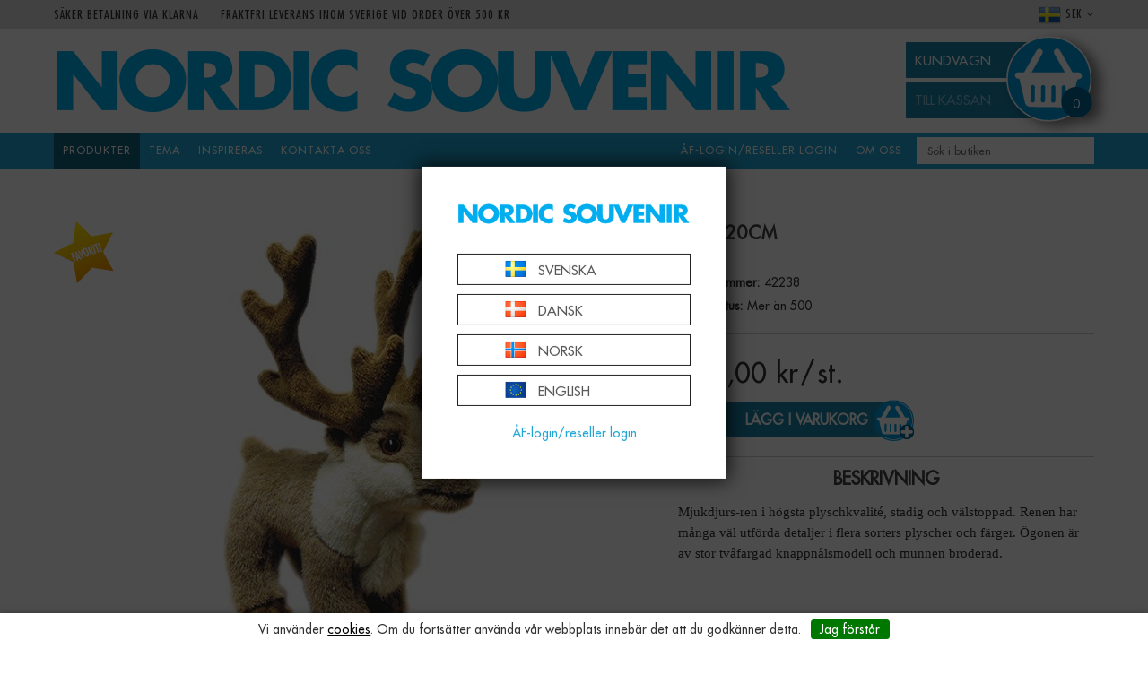

--- FILE ---
content_type: text/html; charset=utf-8
request_url: https://www.nordicsouvenir.com/produkter/gosedjur/ren-20cm
body_size: 25685
content:

      <!DOCTYPE html>
      <html lang="sv" class="page-showproduct culture-sv ff-under-cart-active">
      <head id="ctl00_Head1">
<meta name="twitter:card" content="product" />
<meta name="twitter:title" content="Ren, 20cm - www.nordicsouvenir.com" />
<meta name="twitter:description" content=", Mjukdjurs-ren i högsta plyschkvalité, stadig och välstoppad. Renen har många väl utförda detaljer i flera sorters plyscher och färger. Ögonen är av stor tvåfärgad knappnålsmodell och munnen broderad" />
<meta name="twitter:image" content="https://www.nordicsouvenir.com/pub_images/large/42238.jpg?timestamp=1719205636" />
<meta name="twitter:data1" content="399,00&amp;nbsp;kr" />
<meta name="twitter:label1" content="Price" />
<meta property="og:title" content="Ren, 20cm - www.nordicsouvenir.com" />
<meta property="og:type" content="product" />
<meta property="og:url" content="https://www.nordicsouvenir.com/produkter/ren-20cm" />
<meta property="og:image" content="https://www.nordicsouvenir.com/pub_images/large/42238.jpg?timestamp=1719205636" />
<meta property="og:description" content=", Mjukdjurs-ren i högsta plyschkvalité, stadig och välstoppad. Renen har många väl utförda detaljer i flera sorters plyscher och färger. Ögonen är av stor tvåfärgad knappnålsmodell och munnen broderad." />
<meta property="og:price:amount" content="399.00" />
<meta property="og:price:currency" content="SEK" /><script type="application/ld+json">
{"@context":"https://schema.org","@type":"Product","name":"Ren, 20cm","description":", Mjukdjurs-ren i högsta plyschkvalité, stadig och välstoppad. Renen har många väl utförda detaljer i flera sorters plyscher och färger. Ögonen är av stor tvåfärgad knappnålsmodell och munnen broderad.","image":"https://www.nordicsouvenir.com/pub_images/original/42238.jpg?timestamp=1719205636","category":"Gosedjur","mpn":"42238","offers":{"@type":"Offer","url":"https://www.nordicsouvenir.com/produkter/ren-20cm","availability":"https://schema.org/InStock","price":"399.00","priceCurrency":"SEK"},"productID":"42238","sku":"42238"}
</script>		<meta http-equiv="Content-Type" content="text/html; charset=utf-8" />
		<meta name="Description" content=", Mjukdjurs-ren i högsta plyschkvalité, stadig och välstoppad. Renen har många väl utförda detaljer i flera sorters plyscher och färger. Ögonen är av stor tvåfärgad knappnålsmodell och munnen broderad." />
		<meta name="Keywords" content="Ren, 20cm, , 42238" />
<link href="/SystemScripts/jquery/fancybox/jquery.fancybox.css" rel="stylesheet" type="text/css" />
<link href="/M5/Production/css/style.css" rel="stylesheet" type="text/css" />
<link href="/M5/Production/css/extra.css" rel="stylesheet" type="text/css" />
<link href="/M5/Production/css/stylefastcheckout.css" rel="stylesheet" type="text/css" />
<link href="/SystemCss/jquery-ui-custom.css" rel="stylesheet" type="text/css" />

          <script src="/bundle/jshead?v=5YJlCo1tIWjvJzMGCOhKk5uetmcSyMdZj3isgmySddo1"></script>

        <script>var JetshopData={"ChannelInfo":{"Active":5,"Total":6,"Data":{"1":{"Name":"M1-SV","Cultures":["da-DK","de-DE","fi-FI","nb-NO","en-GB","sv-SE"],"DefaultCulture":"sv-SE","Currencies":["SEK"],"DefaultCurrency":"SEK"},"2":{"Name":"M2-DK","Cultures":["da-DK"],"DefaultCulture":"da-DK","Currencies":["DKK"],"DefaultCurrency":"DKK"},"3":{"Name":"M3-EUR","Cultures":["en-GB"],"DefaultCulture":"en-GB","Currencies":["EUR"],"DefaultCurrency":"EUR"},"4":{"Name":"M4-NO","Cultures":["sv-SE","nb-NO"],"DefaultCulture":"nb-NO","Currencies":["NOK"],"DefaultCurrency":"NOK"},"5":{"Name":"M5-B2C-SV","Cultures":["da-DK","nb-NO","sv-SE","en-GB"],"DefaultCulture":"sv-SE","Currencies":["SEK","EUR","NOK","DKK"],"DefaultCurrency":"SEK"},"6":{"Name":"M6-B2C-DE","Cultures":["de-DE"],"DefaultCulture":"de-DE","Currencies":["EUR"],"DefaultCurrency":"EUR"}}},"ProductId":2715,"CategoryId":166,"NewsId":0,"ManufacturerId":0,"PageId":0,"Language":"sv","Culture":"sv-SE","Currency":"SEK","CurrencyDecimalSeparator":",","CurrencySymbol":"kr","CurrencyDisplay":"n $","VatIncluded":true,"BreadCrumbs":[["Produkter","/produkter"],["Gosedjur","/produkter/gosedjur"],["Ren, 20cm","/produkter/gosedjur/ren-20cm"]],"CategoryTemplate":0,"PriceList":"Standard","PriceListId":"cb3918bb-8435-4098-9add-f99252f48966","IsLoggedIn":false,"IsStage":false,"IsStartPage":false,"IsCheckoutHttps":false,"ConnectedCategories":[{"Name":"Produkter","Permalink":"/produkter"},{"Name":"Gosedjur","Permalink":"/produkter/gosedjur"},{"Name":"Verklighetstrogna","Permalink":"/produkter/gosedjur/verklighetstrogna"},{"Name":"Jul","Permalink":"/tema/sasong/jul"},{"Name":"Nordic Animals","Permalink":"/nyhetsbrev/nordic-animals"},{"Name":"Vinter","Permalink":"/nyhetsbrev/vinter"},{"Name":"Christmas","Permalink":"/nyhetsbrev/christmas"},{"Name":"Gosedjur","Permalink":"/nyhetsbrev/gosedjur"},{"Name":"Jul-2020","Permalink":"/nyhetsbrev/jul-2020"},{"Name":"Jul/Vinter 2021","Permalink":"/nyhetsbrev/julvinter-2021"},{"Name":"Mjuka gosedjur","Permalink":"/nyhetsbrev/mjuka-gosedjur"}],"CanonicalCategoryId":149,"CanonicalBreadCrumbs":["www.nordicsouvenir.com","","produkter","gosedjur","ren-20cm"],"Urls":{"CountryRootUrl":"/","CheckoutUrl":"/checkout","StageCheckoutUrl":"/stage/checkout","ServicesUrl":"/Services","MyPagesUrl":"/my-pages","StageMyPagesUrl":"/stage/my-pages","LoginUrl":"/login","StageLoginUrl":"/stage/login","SignupUrl":"/signup","SignoutUrl":"/signout","MyPagesOrdersUrl":"/my-pages/orders","MyPagesOrderdetailsUrl":"/my-pages/orderdetails","MyPagesSettingsUrl":"/my-pages/settings","TermsAndConditionsUrl":"kopvillkor-2","CartServiceUrl":"/Services/CartInfoService.asmx/LoadCartInfo"},"Translations":{"PlusVAT":"moms tillkommer med","Price":"Pris","ProceedToCheckout":"Till kassan","FilterAllSelected":"Alla valda","OnlyAvailableInWarehouse":"Endast i butik","OnlyAvailableInWebshop":"Endast på webben","ContinueShopping":"Fortsätt handla","Total":"Summa","TotalItems":"Summa artiklar","Cart":"Kundvagn","Menu":"Meny","AddingItemToCart":"Lägger varan i kundvagnen...","ItemNumber":"Artikelnummer","ViewCart":"Se kundvagn","YourShoppingCart":"Din kundvagn","GettingCart":"Hämtar kundvagnen...","IncludingVAT":"varav moms","Search":"Sök","Sort_ArticleNumber":"Artikelnummer","Sort_Bestseller":"Bästsäljare","Sort_Custom":"Custom","FilterMobileShowFilter":"Filtrera efter","FilterNoMatch":"Inga träffar med","FilterOk":"Välj","FilterReset":"Återställ filter","FilterSearch":"Sök på","FilterApplyFilter":"Visa produkter","FilterBuyButton":"Lägg i varukorg","FilterSelectAll":"Välj alla","FilterSelected":"Valda","FilterStockStatus":"Lagerstatus","FilterYes":"Ja","FilterYourChoices":"Dina val","FilterClose":"Stäng","FilterInfoButton":"Mer info","FilterLoadMoreProducts":"Ladda fler produkter","FilterMaxPrice":"Pris upp till","FilterMinPrice":"Pris från","Quantity":"Antal","Article":"Artikel","Sort_DateAdded":"Tillagd","Sort_Name":"Produktnamn","Sort_Price":"Pris","Sort_SubName":"Underproduktnamn","ResponsiveMyPages_OrderCartRecreationItemErrorNotBuyable":"{0} - Ej köpbar","ResponsiveMyPages_OrderCartRecreationItemErrorOutOfStock":"{0} - Ej i lager"},"Images":{"2715":["42238.jpg?timestamp=1719205636"]},"Products":{},"CustomerGroups":null,"SelectedFilters":{"SearchTerm":null,"ListValues":{},"MultiLevelListValues":{},"SpanValues":{},"BoolValues":{"instock":true},"OrderBy":null,"SortDirection":null},"Order":null,"Customer":{"FirstName":null,"LastName":null,"Email":null,"HasSubscribed":false,"Identifier":null,"MemberNumber":null,"ExternalCustomerId":null,"CheckMemberStatus":false},"ProductInfo":{"ArticleNumber":"42238","Name":"Ren, 20cm","SubName":"","Images":["42238.jpg?timestamp=1719205636"],"StockStatus":"Mer än 500","StockStatusId":14,"IsBuyable":true,"Vat":0.25000000,"Price":319.20,"PriceIncVat":399.00,"DiscountPrice":null,"DiscountPriceIncVat":null,"Attributes":null,"DistributionPackageSize":1,"FreightClassID":1},"DateTime":"2026-01-18T08:53:40+01:00"};</script><script type="text/javascript" src="/SystemScripts/jlib.js"></script>
          <script src="/bundle/jsbody?v=GmkY9Tyf-NYU-juSeQ3EBA6bb0hm8_yvuGsAsHQuDEo1"></script>

        <script type="text/javascript">
var UserIsTimeoutTitle = 'Din session är ej längre aktiv';
var UserIsTimeoutMessage = 'Sidan kommer laddas om pga inaktivitet.';
function ReloadAfterTimeout() {
window.location = 'https://www.nordicsouvenir.com/produkter/gosedjur/ren-20cm';}
; function systemResetTimeout(){
                        clearTimeout(window.systemTimeoutChecker);
                        window.systemTimeoutChecker=setTimeout(function(){ UserIsTimeout(UserIsTimeoutTitle, UserIsTimeoutMessage, ReloadAfterTimeout); },1190000);
                    };</script>

<script>window.dataLayer = window.dataLayer || [];</script>

<script>
(function(i,s,o,g,r,a,m){i['GoogleAnalyticsObject']=r;i[r]=i[r]||function(){
(i[r].q=i[r].q||[]).push(arguments)},i[r].l=1*new Date();a=s.createElement(o),
m=s.getElementsByTagName(o)[0];a.async=1;a.src=g;m.parentNode.insertBefore(a,m)
})(window,document,'script','//www.google-analytics.com/analytics.js','ga');

ga('create', 'UA-178638738-1', 'auto');
ga('send', 'pageview');

</script>
<!-- Google tag (gtag.js) -->
<script async src="https://www.googletagmanager.com/gtag/js?id=AW-584867153"></script>
<script>
  window.dataLayer = window.dataLayer || [];
  function gtag(){dataLayer.push(arguments);}
  gtag('js', new Date());

  gtag('config', 'AW-584867153');
</script>

<!-- IMMEDIATELY SET CHANNEL, B2B/B2C AND LOGIN STATUS -->
<script>
    var stateClasses = "channel-" + JetshopData.ChannelInfo.Active;
    stateClasses += JetshopData.ChannelInfo.Active === 5 ? " b2c" : " b2b";
    stateClasses += JetshopData.IsLoggedIn ? " logged-in" : " not-logged-in";
    $("html").addClass(stateClasses);
</script>

<meta name="viewport" content="width=device-width, initial-scale=1.0"/>
<link href="/M1/production/css/font-awesome.min.css" rel="stylesheet" type="text/css">
<script src="/m1/production/scripts/support.js"></script>

<script>
  var latest = 59;
  var fileList = [
    {
      fileName: "responsive-base.css",
      version: latest
    },
    {
      fileName: "responsive-base-libraries.js",
      version: latest
    },
    {
      fileName: "responsive-base-core.js",
      version: latest
    },
    {
      fileName: "responsive-base-views.js",
      version: latest
    },
    {
      fileName: "responsive-base-modules.js",
      version: latest
    },
    {
      fileName: "nordicSouvenir.js",
      version: latest
    }
  ];
</script>
<script src="/SystemScripts/script-handling-v1.js"></script>




<!-- FONT DEFINITIONS HERE FOR LOCAL MODE USE -->
<style>
    @font-face {
    font-family: 'futuraRegular';
    	src: url('/stage/css/fonts/FuturaLT.woff'); 
    }
    
    @font-face {
    font-family: 'futuraBold';
    	src: url('/stage/css/fonts/FuturaLT-Bold.woff'); 
    }
    
    @font-face {
    font-family: 'futuraCondensed';
    	src: url('/stage/css/fonts/FuturaLT-Condensed.woff'); 
    }

    .employee-inner-wrapper img {
        max-width: 100px;
    }
</style>


<link href="/M1/production/css/support.css?v=6" rel="stylesheet" type="text/css"/>



<!-- Google Tag Manager -->

<script>(function(w,d,s,l,i){w[l]=w[l]||[];w[l].push({'gtm.start':

new Date().getTime(),event:'gtm.js'});var f=d.getElementsByTagName(s)[0],

j=d.createElement(s),dl=l!='dataLayer'?'&l='+l:'';j.async=true;j.src=

'https://www.googletagmanager.com/gtm.js?id='+i+dl;f.parentNode.insertBefore(j,f);

})(window,document,'script','dataLayer','GTM-M85BM83');</script>

<!-- End Google Tag Manager -->



<style>
    @media screen and (max-width: 1008px) {
        .env-production .category-navigation #ctl00_Cart1_ctl00_ctl00_CartNavigation_ctl00_ctl00_LoginText {
            height: 40px;
            line-height: 40px;
            padding: 0px 14px 0;
            color: #fff;
            background-color: #1ea6d5;
            font-family: 'futuraRegular', sans-serif;
            font-size: 14px;
            transition: none;
            display: block;
            position: relative;
            text-decoration: none;
            text-transform: uppercase;
            letter-spacing: 1px;
            width: 140px !important;
            margin-bottom: 1rem;
        }
    }
</style>

<style>
    .env-production .employee-wrapper img {
        width: 100px;
        height: 140px;
    }

</style>


<style>
    /* Temporary hides B2C */
    .env-production  .header-ul li:last-child {
        display: none !important;
    }
</style>

<!-- Facebook Pixel Code -->
<script src="/SystemScripts/tracking/facebook/v1.2/jetshop-facebook-ad-pixel.js"></script>

<script>
!function(f,b,e,v,n,t,s)
{if(f.fbq)return;n=f.fbq=function(){n.callMethod?
n.callMethod.apply(n,arguments):n.queue.push(arguments)};
if(!f._fbq)f._fbq=n;n.push=n;n.loaded=!0;n.version='2.0';
n.queue=[];t=b.createElement(e);t.async=!0;
t.src=v;s=b.getElementsByTagName(e)[0];
s.parentNode.insertBefore(t,s)}(window, document,'script',
'https://connect.facebook.net/en_US/fbevents.js');
fbq('init', '373923934028383');
fbq('track', 'PageView');
</script>

<noscript><img height="1" width="1" style="display:none"
src="https://www.facebook.com/tr?id=373923934028383&ev=PageView&noscript=1"
/></noscript>
<!-- End Facebook Pixel Code --><link rel="canonical" href="https://www.nordicsouvenir.com/produkter/ren-20cm" /><link href="/WebResource.axd?d=[base64]&amp;t=639039574228286219" type="text/css" rel="stylesheet" /><link href="/WebResource.axd?d=[base64]&amp;t=639039574228286219" type="text/css" rel="stylesheet" /><title>
	Ren, 20cm - www.nordicsouvenir.com
</title></head>
      <body id="ctl00_bdy" class="one-column hide-left-area">
      <form method="post" action="/produkter/gosedjur/ren-20cm" onsubmit="javascript:return WebForm_OnSubmit();" id="aspnetForm" autocomplete="off">
<div class="aspNetHidden">
<input type="hidden" name="__EVENTTARGET" id="__EVENTTARGET" value="" />
<input type="hidden" name="__EVENTARGUMENT" id="__EVENTARGUMENT" value="" />
<input type="hidden" name="ctl00_main_ctl00_ctl00_tabContent_ClientState" id="ctl00_main_ctl00_ctl00_tabContent_ClientState" value="{&quot;ActiveTabIndex&quot;:-1,&quot;TabEnabledState&quot;:[true,true],&quot;TabWasLoadedOnceState&quot;:[false,false]}" />
<input type="hidden" name="__LASTFOCUS" id="__LASTFOCUS" value="" />
<input type="hidden" name="__VIEWSTATE" id="__VIEWSTATE" value="/[base64]////[base64]////8PZDOQenuhpANcPJ33EDhQ0L4KGvl3CB1L4hfXKqjJONn1" />
</div>

<script type="text/javascript">
//<![CDATA[
var theForm = document.forms['aspnetForm'];
function __doPostBack(eventTarget, eventArgument) {
    if (!theForm.onsubmit || (theForm.onsubmit() != false)) {
        theForm.__EVENTTARGET.value = eventTarget;
        theForm.__EVENTARGUMENT.value = eventArgument;
        theForm.submit();
    }
}
//]]>
</script>


<script src="/WebResource.axd?d=1SYVfJI6ZauwFssmlmHfNFfV2fP_mPLZIsXfhhSOQWlAieGZhfRVAMUnLUlujp9NCXYnIfJUp6TchDNIJYEekDmtcakbh5CRZ_KvInU4dJM1&amp;t=638942282805310136" type="text/javascript"></script>

<script type="text/javascript">function SelectAttribute(n,sval) { $("[id$='ddlAttribute"+n+"']").val(sval).trigger('change'); }$(document).ready(function() {if( $("[id$='ddlAttribute2']").length > 0 ){$("[id$='ddlAttribute2']").trigger('change');}else{$("[id$='ddlAttribute1']").trigger('change');}});</script>
<script src="/ScriptResource.axd?d=A9jFfkDZABZ4gFMPkZwZQZm_ZyJtkt7E7yyly3He_rhbu6x1DaoiFVTUozzHB1B0lYxg_IXzMCVa8SOQmKGA4p-v9b1SDeVXLyWb4CG9gY8xh_XMBIhJfBs0bapeqncLGOvPasXo1WBb03usSqRnQDatxgQ3UFpaKNAEoWEGKKk1&amp;t=ffffffffe6692900" type="text/javascript"></script>
<script src="/ScriptResource.axd?d=2tCO-XTNAXurvhh_aKP1PuNx_WR3LXcvGrKuvF0lp_7QR1x5EG-6oqZb9S-GiYS4Qllpvqza_5ONUG8hrIql8mo7wZsOKGdtodxvfuAAP_PET2k6MJtTTNQsKa2e4Dnb7_ojgS2BvbX9PZNHvCuT3X4macDblfhrJ-c7oJTUtLkcVOiJPC78cYzIZvMAXc3D0&amp;t=32e5dfca" type="text/javascript"></script>
<script src="/ScriptResource.axd?d=jBEYVaD3FEzjc5wz-jw1R31Mf_3ord9DMddrwpOUibxHms30eWlBpGEk2xgtjhTdLTZ4jwS4WYjU3LwQ2URGpvEpvYmqKR_10IvZshoX5h6gpTLoBD6skIo7CX4HIige10BLt1JekP58thoRHfk4YKK08MaH7M4vlScP1z7gwxF6P4LUKbzpB3YEx4lgIM920&amp;t=32e5dfca" type="text/javascript"></script>
<script src="/ScriptResource.axd?d=[base64]&amp;t=ffffffffce68e30b" type="text/javascript"></script>
<script src="../../SystemScripts/Product.js?v=4" type="text/javascript"></script>
<script src="/ScriptResource.axd?d=[base64]&amp;t=ffffffffce68e30b" type="text/javascript"></script>
<script src="/ScriptResource.axd?d=[base64]&amp;t=ffffffffce68e30b" type="text/javascript"></script>
<script src="/ScriptResource.axd?d=pTCmGQXYXBvhwnp3sB8z8XqIi8r44qOqJFIuKzOCj0C-dLpmI8i-1Ozf9ZwLdvsMnuJjiL5F-8u_MPQt_3fuzatZIDopUAmHhoSZISzqwq1cyFO8ghjSxSt1qSDkzbZWsSpPsRiEeTTlQLazsd1gLwau-x8D9YYFL1VSRpNCdwUS36h6K4fFzyHPlDkEasmI0&amp;t=7d5986a" type="text/javascript"></script>
<script src="/ScriptResource.axd?d=OYVyBk1GzkWMYuGfM8q5BoRrmXC1k51ujc8c3lAbhHhgEX9pyXAhH0DR7CibSKHDI2ntDFp6_o5pAkHHNqGo8uYRP3tmeXdkAtvbwTVZbXEuv4fqgHEON9X9l4L9Jjsg7JI9Kf9wRdjGpd3DpLXkewvyeMTS40IBXhyPoXgyRAE1&amp;t=7d5986a" type="text/javascript"></script>
<script src="/ScriptResource.axd?d=9ocHRzy7CHwoKZtriLgZDOxZ2aiDcAGSE4fV4X0H0fMc2cosEmlyXTUYQlrDPvkPBRLUS-uwUCRRMxmQRIeqRV3WVIkA-_n3Y8bLiIrl2aGcaDdFWizDDaU1EuF-Sn98QopC_d_2BlMze7dVJac3mZ-MNLqC12mNMaA8rEmB97g1&amp;t=7d5986a" type="text/javascript"></script>
<script src="/ScriptResource.axd?d=jUXnz37GA_P7dFEuLIIw40z5Gj070DGPa4_TcLt55ZMjoATi_tMlzSmnjiS6SjOO2TNaWaevyZcE6XzGIn5cDvhFq0z5U-kuf4IkV7GWKm-RCbJN6mckP_7QM0Y3GKwmxlrJXfqOalsfGFZjEdiNGvZ0bBX7VM2-BJGDL-XDOFk1&amp;t=7d5986a" type="text/javascript"></script>
<script src="/ScriptResource.axd?d=YnFE_EtgooYmlAFJ5QJaev6o6n1-xAXZMIJIfja0r-RzcHk9cmVjZFqkFvFPHCEQSorWehY5bj6N-HQmPGHzBEQIJXNwUgcDDEGRVPFauIMbeT6MpPqBNlBKTmGX9PahP-uDfIygWOi0lE5RldNYqyHyTs0l1U6HRxp6s_b1NMU1&amp;t=7d5986a" type="text/javascript"></script>
<script src="/ScriptResource.axd?d=gErpbTt43r9NDZD4IxQjHS3-HiOfBzjfDKubyvMBTsNrtpWXUkDaUAcVnLjvTKSSOl9XU6VF3k_AFZG2TYH18Z0J9bvt2AX2FMsoj59h_QqaSdTQyhhT6ckt4y6pn6uNzuC3TXQd7aDwGoD8dl-aZ3T_PyzvK9aTNQQfZBfqcZvnoRaSPKY88bcyOIKyYdEh0&amp;t=7d5986a" type="text/javascript"></script>
<script src="/ScriptResource.axd?d=[base64]&amp;t=ffffffffce68e30b" type="text/javascript"></script>
<script src="/ScriptResource.axd?d=6-2P9rp5UlYkdkcvLdGDfybcOtCALabJ2_s0cfLXWFxituTDU7S_jmurX3zTF5enf6gJvHQwQGyvaOonFvRLdkF2Cmsecry0dd49vFw3_L2IGsTym2Ok4PSTyjXv1xyu_rWF5rbuFDVa39367_329yVAXnBHcC1IhOo8hfxUbDk1&amp;t=7d5986a" type="text/javascript"></script>
<script src="/ScriptResource.axd?d=Z4OdJxLV5w5fqmWZ-stJ-4lPJ3ZWT3R8tB8Dv45asfJoYJG1PePMwFWbypECkmXeIUAUUHV_3Ec7YNJ_la5h9i2EF76inLccfza5QOnl5wOSVaMrg2H8qpLHim1VIcpVn_YhSPjYaSLqhU8YPEnTUzYwN40l0PNQ0ORrhYrjvoOUOgNNopYDdZS5npP4b9if0&amp;t=7d5986a" type="text/javascript"></script>
<script src="/ScriptResource.axd?d=Xvn9xuOrOJ7Bpcye8PZ4pmrYG1jpN1DKhpetCs7JKesvxZFI7Ygz34mHtCY2Y4rQ_uw5gspilGxB8Q8hr3txymbno0GrALrxIQUgdsgChc_RTPT7DGNXH6rAiCpBFtutXegZ63OJUkly2jdtYjXcgU9rNUCAZXx3zFlz4QUtwxw1&amp;t=7d5986a" type="text/javascript"></script>
<script src="../../Services/General.asmx/js" type="text/javascript"></script>
<script type="text/javascript">
//<![CDATA[
function WebForm_OnSubmit() {
if (typeof(ValidatorOnSubmit) == "function" && ValidatorOnSubmit() == false) return false;
return true;
}
//]]>
</script>

			<div class="aspNetHidden">

				<input type="hidden" name="__VIEWSTATEGENERATOR" id="__VIEWSTATEGENERATOR" value="1218692D" />
				<input type="hidden" name="__EVENTVALIDATION" id="__EVENTVALIDATION" value="/wEdABA/iO7Uqa6ZFH7Fkv9umIQxMDLqXvi2Qiej3hF86pr8u5XQP73ca8WQH7YGZDNSVWSw9hrxAkNzZbscCf1NGicYkgtZ2t1L1mT5PxVd9291DFtgwuwz0OztIsV2Ijf7NvIOEXwjaUcvoGElmEcsh7BxC8/[base64]" />
			</div>
      <script type="text/javascript">
//<![CDATA[
Sys.WebForms.PageRequestManager._initialize('ctl00$sm', 'aspnetForm', [], [], [], 90, 'ctl00');
//]]>
</script>


      <script type="text/javascript">
        var alertText = 'Du m\u00E5ste fylla i minst tv\u00E5 tecken';
      </script>


<div id="cip"><div id="ctl00_cip_tag">

</div><div id="ctl00_cip_anShow">

</div><div id="ctl00_cip_anClose">

</div></div>

<div class="popup-info-box">
    <div class="popup-info-box-close">
    </div>
    <div class="popup-info-box-content">
    </div>
</div>


<div id="outer-wrapper">
    <div id="inner-wrapper">
        <div id="info-text-left-wrapper" class="menu-component hide-for-medium-down">
            <div id="ctl00_itc">
				<div class="InfoTextWrapper"><p>Säker betalning via Klarna</p>
<p>Fraktfri leverans inom Sverige vid order över 500 kr</p></div>
			</div>
            <div class="flags">
                <a href="http://www.nordicsouvenir.com"><img src="/stage/images/flags/sv-SE.png" /></a>
                <a href="http://www.nordicsouvenir.dk"><img src="/stage/images/flags/da-DK.png" /></a>
                <a href="http://www.nordicsouvenir.fi"><img src="/stage/images/flags/en-GB.png" /></a>
                <a href="http://www.nordicsouvenir.fi"><img src="/stage/images/flags/fi-FI.png" /></a>
            </div>
        </div>
        <header id="header">
            <div id="header-inner">
                <div class="logo-wrapper">
    <div class="logo-header">
        <span id="ctl00_ctl02_ctl00_ctl00_labTitle"></span></div>
    <div class="logo-body">
        <input type="image" name="ctl00$ctl02$ctl00$ctl00$imgLogo" id="ctl00_ctl02_ctl00_ctl00_imgLogo" title="Nordic Souvenir" src="/production/images/logo.png" alt="Nordic Souvenir" onclick="javascript:WebForm_DoPostBackWithOptions(new WebForm_PostBackOptions(&quot;ctl00$ctl02$ctl00$ctl00$imgLogo&quot;, &quot;&quot;, true, &quot;&quot;, &quot;&quot;, false, false))" />
    </div>
    <div class="logo-footer"></div>
</div>


                <div id="menu-wrapper">

                    <div id="menu-content">

                        <div id="menu-activator" class="menu-icon icon-button"><i class="fa fa-bars fa-fw"></i><span></span></div>

                        

                        <div id="cart-activator" class="cart-icon icon-button"><i class="fa fa-shopping-cart fa-fw"></i><span></span><b></b></div>
                        <div class="cart-area-wrapper menu-component">
                            
<div class="small-cart-wrapper">
    <div class="small-cart-header">
        <span><span id="ctl00_Cart1_ctl00_ctl00_SmallCartHeaderLabel">Kundvagn</span></span>
    </div>
    <div id="ctl00_Cart1_ctl00_ctl00_SmallCartBody" class="small-cart-body">
        <div class="small-cart-items">
             <span class="small-cart-items-label"><span id="ctl00_Cart1_ctl00_ctl00_SmallCartItemsLabel">Antal varor</span></span>
             <span class="small-cart-items-value">0</span>
             <span class="small-cart-items-suffix"><span id="ctl00_Cart1_ctl00_ctl00_SmallCartItemsPcs">st</span></span>
        </div>
        <div id="ctl00_Cart1_ctl00_ctl00_SmallCartSumPanel" class="small-cart-sum">
				
            <span class="small-cart-sum-label"><span id="ctl00_Cart1_ctl00_ctl00_SmallCartSummaLabel">Summa</span></span>
            <span class="small-cart-sum-value">0,00 kr</span>
        
			</div>
    </div>
    

<div class="SmallCartButtons">
    <a class="button checkout-text button-disabled" id="ctl00_Cart1_ctl00_ctl00_CartNavigation_ctl00_ctl00_CheckoutButton" rel="nofollow"><span>Till kassan</span></a>
    <a class="button mypages-text button-disabled" id="ctl00_Cart1_ctl00_ctl00_CartNavigation_ctl00_ctl00_MyPagesButton" rel="nofollow"><span>Mina sidor</span></a>
    <a class="button login-text" id="ctl00_Cart1_ctl00_ctl00_CartNavigation_ctl00_ctl00_LoginText" href="https://www.nordicsouvenir.com/login?ReturnURL=%2fprodukter%2fgosedjur%2fren-20cm" rel="nofollow"><span>Logga in</span></a>
    
</div>
    
    <div class="small-cart-footer">
    </div>
</div>
                            <div id='FreeFreight_Cart' onclick='SwitchExpand(this);'></div>
			
                            <!--Voucher is no longer supported-->
                            <div class="custom-cart-bnt"><!--<img src="/stage/images/kassa_stor_uskugga.png" />-->
                                <svg version="1.1" id="Lager_1" xmlns="http://www.w3.org/2000/svg" xmlns:xlink="http://www.w3.org/1999/xlink" x="0px" y="0px"
                                     viewBox="-27 79 245 244" style="enable-background:new -27 79 245 244;" xml:space="preserve">
                                <style type="text/css">
                                    .st0{clip-path:url(#SVGID_2_);}
                                    .st1{clip-path:url(#SVGID_11_);}
                                    .st2{clip-path:url(#SVGID_12_);}
                                    .st3{clip-path:url(#SVGID_13_);}
                                    .st4{clip-path:url(#SVGID_14_);}
                                    .st5{clip-path:url(#SVGID_15_);}
                                    .st6{clip-path:url(#SVGID_16_);}
                                    .st7{clip-path:url(#SVGID_17_);}
                                    .st8{clip-path:url(#SVGID_18_);fill:#009FE3;}
                                    .st9{clip-path:url(#SVGID_18_);fill:none;stroke:#FFFFFF;stroke-width:4;stroke-miterlimit:10;}
                                    .st10{clip-path:url(#SVGID_18_);fill:#FFFFFF;}
                                    .st11{clip-path:url(#SVGID_18_);fill:none;stroke:#FFFFFF;stroke-width:1.353;stroke-miterlimit:10;}
                                    .st12{clip-path:url(#SVGID_18_);fill:#006691;}
                                </style>
                                <g>
                                    <g>
                                        <defs>
                                            <rect id="SVGID_1_" x="-120.3" y="20" width="460.3" height="368.9"/>
                                        </defs>
                                        <clipPath id="SVGID_2_">
                                            <use xlink:href="#SVGID_1_"  style="overflow:visible;"/>
                                        </clipPath>
                                        <g class="st0">
                                            <g>
                                                <defs>
                                                    <rect id="SVGID_3_" x="-120.3" y="20" width="460.3" height="368.9"/>
                                                </defs>
                                                <defs>
                                                    <rect id="SVGID_4_" x="-120.3" y="20" width="460.3" height="368.9"/>
                                                </defs>
                                                <defs>
                                                    <rect id="SVGID_5_" x="-120.3" y="20" width="460.3" height="368.9"/>
                                                </defs>
                                                <defs>
                                                    <rect id="SVGID_6_" x="-120.3" y="20" width="460.3" height="368.9"/>
                                                </defs>
                                                <defs>
                                                    <rect id="SVGID_7_" x="-120.3" y="20" width="460.3" height="368.9"/>
                                                </defs>
                                                <defs>
                                                    <rect id="SVGID_8_" x="-120.3" y="20" width="460.3" height="368.9"/>
                                                </defs>
                                                <defs>
                                                    <rect id="SVGID_9_" x="-120.3" y="20" width="460.3" height="368.9"/>
                                                </defs>
                                                <defs>
                                                    <rect id="SVGID_10_" x="-120.3" y="20" width="460.3" height="368.9"/>
                                                </defs>
                                                <clipPath id="SVGID_11_">
                                                    <use xlink:href="#SVGID_3_"  style="overflow:visible;"/>
                                                </clipPath>
                                                <clipPath id="SVGID_12_" class="st1">
                                                    <use xlink:href="#SVGID_4_"  style="overflow:visible;"/>
                                                </clipPath>
                                                <clipPath id="SVGID_13_" class="st2">
                                                    <use xlink:href="#SVGID_5_"  style="overflow:visible;"/>
                                                </clipPath>
                                                <clipPath id="SVGID_14_" class="st3">
                                                    <use xlink:href="#SVGID_6_"  style="overflow:visible;"/>
                                                </clipPath>
                                                <clipPath id="SVGID_15_" class="st4">
                                                    <use xlink:href="#SVGID_7_"  style="overflow:visible;"/>
                                                </clipPath>
                                                <clipPath id="SVGID_16_" class="st5">
                                                    <use xlink:href="#SVGID_8_"  style="overflow:visible;"/>
                                                </clipPath>
                                                <clipPath id="SVGID_17_" class="st6">
                                                    <use xlink:href="#SVGID_9_"  style="overflow:visible;"/>
                                                </clipPath>
                                                <clipPath id="SVGID_18_" class="st7">
                                                    <use xlink:href="#SVGID_10_"  style="overflow:visible;"/>
                                                </clipPath>
                                                <path class="st8" d="M206.8,200.9c0,2.9-0.1,5.9-0.3,8.7l-0.2,2.8c-3.9,38.9-28.1,73.9-63.3,91.3l-3.1,1.5
                                                    c-2.7,1.2-5.4,2.4-8.2,3.4c-12.6,4.6-25.8,7-39.4,7c-63.2,0-114.6-51.4-114.6-114.6S29.1,86.4,92.3,86.4
                                                    c54.8,0,102.1,39,112.5,92.8C206.1,186.3,206.8,193.6,206.8,200.9"/>
                                                <path class="st9" d="M206.8,200.9c0,2.9-0.1,5.9-0.3,8.7l-0.2,2.8c-3.9,38.9-28.1,73.9-63.3,91.3l-3.1,1.5
                                                    c-2.7,1.2-5.4,2.4-8.2,3.4c-12.6,4.6-25.8,7-39.4,7c-63.2,0-114.6-51.4-114.6-114.6S29.1,86.4,92.3,86.4
                                                    c54.8,0,102.1,39,112.5,92.8C206.1,186.3,206.8,193.6,206.8,200.9z"/>
                                                <path class="st10" d="M151.4,192.5c-4,2.3-9.1,0.9-11.4-3.1l-33-57.9c-2.3-4-0.9-9.1,3.1-11.4c4-2.3,9.1-0.9,11.4,3.1l33.1,57.9
                                                    C156.8,185.1,155.4,190.2,151.4,192.5"/>
                                                <path class="st11" d="M151.4,192.5c-4,2.3-9.1,0.9-11.4-3.1l-33-57.9c-2.3-4-0.9-9.1,3.1-11.4c4-2.3,9.1-0.9,11.4,3.1l33.1,57.9
                                                    C156.8,185.1,155.4,190.2,151.4,192.5z"/>
                                                <path class="st10" d="M137.5,260.8c0,3.1-2.6,5.6-5.7,5.5c-3.1,0-5.6-2.6-5.5-5.7l0.4-36.5c0-3.1,2.6-5.6,5.7-5.5
                                                    c3.1,0,5.6,2.6,5.5,5.7L137.5,260.8z M109.4,260.4c0,3.1-2.6,5.6-5.7,5.6c-3.1,0-5.6-2.6-5.5-5.7l0.4-36.5
                                                    c0-3.1,2.6-5.6,5.7-5.5c3.1,0,5.6,2.6,5.5,5.7L109.4,260.4z M81.3,260.1c0,3.1-2.6,5.6-5.7,5.5c-3.1,0-5.6-2.6-5.6-5.7l0.4-36.5
                                                    c0-3.1,2.6-5.6,5.7-5.6s5.6,2.6,5.6,5.7L81.3,260.1z M53.2,259.8c0,3.1-2.6,5.6-5.7,5.6c-3.1-0.1-5.6-2.6-5.6-5.7l0.4-36.5
                                                    c0-3.1,2.6-5.6,5.7-5.5c3.1,0,5.6,2.6,5.6,5.7L53.2,259.8z M172.6,183.3h-32.5h-30.7H68.8H38.4H8.6c-5.3-0.1-9.7,2.1-9.7,7.4
                                                    c-0.1,5.3,4.2,9.7,9.5,9.7H11l14.8,61.9l0.1,0.5c0,0,0.1,14.7,17,14.9c30.3,0.4,62.9,0.7,93.2,1.1c16.9,0.2,17.3-14.5,17.3-14.5
                                                    l0.1-0.5l16.2-61.5h2.6c5.3,0,9.7-4.2,9.7-9.5C182.2,187.7,177.9,183.3,172.6,183.3"/>
                                                <path class="st10" d="M28.9,192.8c4,2.3,9.1,0.9,11.4-3.1l33.1-57.9c2.3-4,0.9-9.1-3.1-11.4c-4-2.3-9.1-0.9-11.4,3.1l-33.1,57.9
                                                    C23.5,185.4,24.9,190.5,28.9,192.8"/>
                                                <path class="st11" d="M28.9,192.8c4,2.3,9.1,0.9,11.4-3.1l33.1-57.9c2.3-4,0.9-9.1-3.1-11.4c-4-2.3-9.1-0.9-11.4,3.1l-33.1,57.9
                                                    C23.5,185.4,24.9,190.5,28.9,192.8z"/>
                                                <path class="st12" d="M209.7,264.7c0,1.1,0,2.1-0.1,3.2c0,0.3-0.1,0.7-0.1,1c-1.5,14.7-10.5,27.2-23.2,33.5
                                                    c-0.4,0.2-0.8,0.4-1.2,0.5c-1,0.4-2,0.9-3,1.2c-4.5,1.6-9.4,2.5-14.4,2.5c-23.2,0-42-18.8-42-42c0-23.2,18.8-42,42-42
                                                    c20.5,0,37.5,14.6,41.2,34C209.4,259.3,209.7,262,209.7,264.7"/>
                                            </g>
                                        </g>
                                    </g>
                                </g>
                                </svg>
                            </div>
                        </div>

                    </div>

                </div>
            </div>
            <nav id="cat-nav" role="navigation" class="menu-component">
                <div class="nav-bar">
                    <div class="nav-bar-inner">
                        <ul id="category-navigation" class="category-navigation lv1"><li class="lv1 pos1 first active has-subcategories"><a href="/produkter">Produkter</a><ul class="lv2"><li class="lv2 pos1 first"><a href="/produkter/nyheter">Nyheter</a></li><li class="lv2 pos2 active selected has-subcategories"><a href="/produkter/gosedjur">Gosedjur</a><ul class="lv3"><li class="lv3 pos1 first"><a href="/produkter/gosedjur/verklighetstrogna">Verklighetstrogna</a></li><li class="lv3 pos2 last"><a href="/produkter/gosedjur/ej-verklighetstrogna">Ej verklighetstrogna</a></li></ul></li><li class="lv2 pos3 has-subcategories"><a href="/produkter/magnet">Magnet</a><ul class="lv3"><li class="lv3 pos1 first"><a href="/produkter/magnet/metallmagneter">Metallmagneter</a></li><li class="lv3 pos2"><a href="/produkter/magnet/polymagneter">Polymagneter</a></li><li class="lv3 pos3"><a href="/produkter/magnet/tygmagneter">Tygmagneter</a></li><li class="lv3 pos4"><a href="/produkter/magnet/gummimagneter">Gummimagneter</a></li><li class="lv3 pos5"><a href="/produkter/magnet/plastmagneter">Plastmagneter</a></li><li class="lv3 pos6"><a href="/produkter/magnet/fotomagneter">Fotomagneter</a></li><li class="lv3 pos7"><a href="/produkter/magnet/tramagneter">Trämagneter</a></li><li class="lv3 pos8"><a href="/produkter/magnet/porslinsmagneter">Porslinsmagneter</a></li><li class="lv3 pos9 last"><a href="/produkter/magnet/glasmagneter-1">Glasmagneter</a></li></ul></li><li class="lv2 pos4 has-subcategories"><a href="/produkter/nyckelringar">Nyckelringar</a><ul class="lv3"><li class="lv3 pos1 first"><a href="/produkter/nyckelringar/metallnyckelring">Metallnyckelring</a></li><li class="lv3 pos2"><a href="/produkter/nyckelringar/polynyckelring">Polynyckelring</a></li><li class="lv3 pos3"><a href="/produkter/nyckelringar/tygnyckelring">Tygnyckelring</a></li><li class="lv3 pos4"><a href="/produkter/nyckelringar/tandarenyckelring">Tändarenyckelring</a></li><li class="lv3 pos5"><a href="/produkter/nyckelringar/plastnyckelring">Plastnyckelring</a></li><li class="lv3 pos6"><a href="/produkter/nyckelringar/glasnyckelring">Glasnyckelring</a></li><li class="lv3 pos7"><a href="/produkter/nyckelringar/tranyckelring">Tränyckelring</a></li><li class="lv3 pos8"><a href="/produkter/nyckelringar/gumminyckelring">Gumminyckelring</a></li><li class="lv3 pos9 last"><a href="/produkter/nyckelringar/konstladernyckelring">Konstlädernyckelring</a></li></ul></li><li class="lv2 pos5 has-subcategories"><a href="/produkter/muggar-skalar-glas">Muggar, skålar & glas</a><ul class="lv3"><li class="lv3 pos1 first"><a href="/produkter/muggar-skalar-glas/muggar">Muggar</a></li><li class="lv3 pos2"><a href="/produkter/muggar-skalar-glas/skalar">Skålar</a></li><li class="lv3 pos3 last"><a href="/produkter/muggar-skalar-glas/glas">Glas </a></li></ul></li><li class="lv2 pos6 has-subcategories"><a href="/produkter/hemmet">Hemmet</a><ul class="lv3"><li class="lv3 pos1 first"><a href="/produkter/hemmet/kokstextil">Kökstextil</a></li><li class="lv3 pos2"><a href="/produkter/hemmet/tallrikar">Tallrikar</a></li><li class="lv3 pos3"><a href="/produkter/hemmet/bestick">Bestick</a></li><li class="lv3 pos4"><a href="/produkter/hemmet/brickor">Brickor</a></li><li class="lv3 pos5"><a href="/produkter/hemmet/oppnare">Öppnare</a></li><li class="lv3 pos6"><a href="/produkter/hemmet/kakformar">Kakformar</a></li><li class="lv3 pos7"><a href="/produkter/hemmet/iskuber">Iskuber</a></li><li class="lv3 pos8"><a href="/produkter/hemmet/underlagg">Underlägg</a></li><li class="lv3 pos9"><a href="/produkter/hemmet/salt-pepparkar">Salt- & Pepparkar</a></li><li class="lv3 pos10"><a href="/produkter/hemmet/ovrigt-kok">Övrigt kök</a></li><li class="lv3 pos11"><a href="/produkter/hemmet/pluntor">Pluntor</a></li><li class="lv3 pos12"><a href="/produkter/hemmet/servettstall">Servettställ</a></li><li class="lv3 pos13"><a href="/produkter/hemmet/bordsklockor">Bordsklockor</a></li><li class="lv3 pos14"><a href="/produkter/hemmet/fingerborgar">Fingerborgar</a></li><li class="lv3 pos15"><a href="/produkter/hemmet/marint">Marint</a></li><li class="lv3 pos16"><a href="/produkter/hemmet/kuddar-filtar">Kuddar & Filtar</a></li><li class="lv3 pos17"><a href="/produkter/hemmet/ljuslyktor">Ljuslyktor</a></li><li class="lv3 pos18 last"><a href="/produkter/hemmet/ovrigt-hemmet">Övrigt hemmet</a></li></ul></li><li class="lv2 pos7 has-subcategories"><a href="/produkter/figur">Figurer</a><ul class="lv3"><li class="lv3 pos1 first"><a href="/produkter/figur/polyfigurer">Polyfigurer</a></li><li class="lv3 pos2"><a href="/produkter/figur/vattenglober">Vattenglober</a></li><li class="lv3 pos3"><a href="/produkter/figur/tennfigurer">Tennfigurer</a></li><li class="lv3 pos4"><a href="/produkter/figur/glasfigurer">Glasfigurer</a></li><li class="lv3 pos5"><a href="/produkter/figur/trafigurer">Träfigurer</a></li><li class="lv3 pos6 last"><a href="/produkter/figur/plastfigurer">Plastfigurer</a></li></ul></li><li class="lv2 pos8 has-subcategories"><a href="/produkter/skriv-leksaker">Skriv- & Leksaker</a><ul class="lv3"><li class="lv3 pos1 first"><a href="/produkter/skriv-leksaker/skriva">Skriva</a></li><li class="lv3 pos2"><a href="/produkter/skriv-leksaker/pennfodral">Pennfodral</a></li><li class="lv3 pos3"><a href="/produkter/skriv-leksaker/block">Block</a></li><li class="lv3 pos4"><a href="/produkter/skriv-leksaker/bokmarke">Bokmärke</a></li><li class="lv3 pos5"><a href="/produkter/skriv-leksaker/kortlek">Kortlek</a></li><li class="lv3 pos6"><a href="/produkter/skriv-leksaker/pussel">Pussel</a></li><li class="lv3 pos7 last"><a href="/produkter/skriv-leksaker/leksak">Leksak</a></li></ul></li><li class="lv2 pos9 has-subcategories"><a href="/produkter/flagga-dekal-pin">Vykort, märken & pins</a><ul class="lv3"><li class="lv3 pos1 first"><a href="/produkter/flagga-dekal-pin/flaggor">Flaggor</a></li><li class="lv3 pos2"><a href="/produkter/flagga-dekal-pin/broderade-marken">Broderade märken</a></li><li class="lv3 pos3"><a href="/produkter/flagga-dekal-pin/dekaler">Dekaler</a></li><li class="lv3 pos4"><a href="/produkter/flagga-dekal-pin/pins">Pins</a></li><li class="lv3 pos5 last"><a href="/produkter/flagga-dekal-pin/vykort">Vykort</a></li></ul></li><li class="lv2 pos10 has-subcategories"><a href="/produkter/klader-vaskor">Kläder & väskor</a><ul class="lv3"><li class="lv3 pos1 first"><a href="/produkter/klader-vaskor/kepsar">Kepsar</a></li><li class="lv3 pos2"><a href="/produkter/klader-vaskor/mossor">Mössor</a></li><li class="lv3 pos3"><a href="/produkter/klader-vaskor/tofflor-strumpor">Strumpor & Tofflor</a></li><li class="lv3 pos4"><a href="/produkter/klader-vaskor/t-shirts">T-shirts</a></li><li class="lv3 pos5"><a href="/produkter/klader-vaskor/tjocktrojor">Tjocktröjor</a></li><li class="lv3 pos6"><a href="/produkter/klader-vaskor/vantar-halsdukar">Vantar & Halsdukar</a></li><li class="lv3 pos7"><a href="/produkter/klader-vaskor/tygkassar">Tygkassar</a></li><li class="lv3 pos8"><a href="/produkter/klader-vaskor/vaskor">Väskor</a></li><li class="lv3 pos9 last"><a href="/produkter/klader-vaskor/borsar">Börsar</a></li></ul></li><li class="lv2 pos11 last has-subcategories"><a href="/produkter/ovrigt">Övrigt</a><ul class="lv3"><li class="lv3 pos1 first"><a href="/produkter/ovrigt/armband-halsband">Armband & Halsband</a></li><li class="lv3 pos2"><a href="/produkter/ovrigt/tandare">Tändare</a></li><li class="lv3 pos3"><a href="/produkter/ovrigt/nackkuddar">Nackkuddar</a></li><li class="lv3 pos4"><a href="/produkter/ovrigt/livsmedel">Livsmedel</a></li><li class="lv3 pos5"><a href="/produkter/ovrigt/reflexer">Reflexer</a></li><li class="lv3 pos6 last"><a href="/produkter/ovrigt/ovrigt">Övrigt</a></li></ul></li></ul></li><li class="lv1 pos2 has-subcategories"><a href="/tema">Tema</a><ul class="lv2"><li class="lv2 pos1 first"><a href="/tema/swedish-fika">Swedish Fika</a></li><li class="lv2 pos2"><a href="/tema/pride">Pride</a></li><li class="lv2 pos3"><a href="/tema/atervunnen-textil">Återvunnen textil</a></li><li class="lv2 pos4"><a href="/tema/baby">Baby</a></li><li class="lv2 pos5 has-subcategories"><a href="/tema/sasong">Säsong</a><ul class="lv3"><li class="lv3 pos1 first"><a href="/tema/sasong/jul">Jul</a></li><li class="lv3 pos2"><a href="/tema/sasong/alla-hjartans-dag">Alla hjärtans dag</a></li><li class="lv3 pos3"><a href="/tema/sasong/pask">Påsk</a></li><li class="lv3 pos4 last"><a href="/tema/sasong/student">Student</a></li></ul></li><li class="lv2 pos6 last has-subcategories"><a href="/tema/licensprodukter">Licensprodukter</a><ul class="lv3"><li class="lv3 pos1 first"><a href="/tema/licensprodukter/bamse">Bamse</a></li><li class="lv3 pos2"><a href="/tema/licensprodukter/alfons-aberg">Alfons Åberg</a></li><li class="lv3 pos3"><a href="/tema/licensprodukter/astrid-lindgrens-karaktarer">Astrid Lindgrens karaktärer</a></li><li class="lv3 pos4"><a href="/tema/licensprodukter/arne-alligator">Arne Alligator</a></li><li class="lv3 pos5"><a href="/tema/licensprodukter/lassemaja">LasseMaja</a></li><li class="lv3 pos6"><a href="/tema/licensprodukter/moomin">Moomin</a></li><li class="lv3 pos7 last"><a href="/tema/licensprodukter/lollo-bernie">Lollo & Bernie</a></li></ul></li></ul></li><li class="lv1 pos3 has-subcategories"><a href="/inspireras">Inspireras</a><ul class="lv2"><li class="lv2 pos1 first"><a href="/inspireras/inspiration-alg">Inspiration - Älg</a></li><li class="lv2 pos2"><a href="/inspireras/inspiration-dalahast">Inspiration - Dalahäst</a></li><li class="lv2 pos3"><a href="/inspireras/inspiration-viking">Inspiration - Viking</a></li><li class="lv2 pos4"><a href="/inspireras/inspiration-flagga">Inspiration - Flagga</a></li><li class="lv2 pos5 last"><a href="/inspireras/inspiration-midsommar">Inspiration - Festfint</a></li></ul></li><li class="lv1 pos4 last has-subcategories"><a href="/om-oss-1">Om oss</a><ul class="lv2"><li class="lv2 pos1 first"><a href="/om-oss-1/om-nordic-souvenir">Om Nordic Souvenir</a></li><li class="lv2 pos2"><a href="/om-oss-1/code-of-conduct">Code of conduct</a></li><li class="lv2 pos3 last"><a href="/om-oss-1/vara-aterforsaljare">Våra återförsäljare</a></li></ul></li></ul>
                        <div id="search-box-wrapper" class="menu-component">
                            <div id="search-activator" class="search-icon icon-button"><i class="fa fa-search fa-fw"></i><span></span></div>
                            <div id="ctl00_searchBox" DisplayType="Basic" class="search-box-wrapper">
				<div class="search-box-header">S&#246;k i butiken</div><div class="search-box-body"><div class="search-box-input"><input name="ctl00$searchBox$tbSearch" id="ctl00_searchBox_tbSearch" type="search" placeholder="Sök i butiken" /><input type="hidden" name="ctl00$searchBox$elasticSearchEnabled" id="ctl00_searchBox_elasticSearchEnabled" /></div><div class="search-box-button"><a id="ctl00_searchBox_SearchBoxButton" class="search-icon" title="Search" href="javascript:DoSearch(&#39;/searchresults&#39;, &#39;ctl00_searchBox_tbSearch&#39;, &quot;Du m\u00E5ste fylla i minst tv\u00E5 tecken&quot;, 20);"><img src="../../M5/Production/images/buttons/sv-SE/search.png" /></a></div></div><div class="search-box-footer"></div>
			</div>
                        </div>
                    </div>
                </div>

            </nav>

        </header>

        <nav id="path-nav" role="navigation">
            <a class="breadcrumb-link" href="/produkter">Produkter</a><span class="breadcrumb-spacer"> > </span><a class="breadcrumb-link" href="/produkter/gosedjur">Gosedjur</a><span class="breadcrumb-spacer"> > </span><a class="breadcrumb-link" href="/produkter/gosedjur/ren-20cm">Ren, 20cm</a>
        </nav>

        <div class="marquee"></div>

        
      <div id="content-wrapper" >
    
        <aside id="left-area">
            <div class="content">
                <!-- Column 1 -->
                <div id='FreeFreight_LeftArea' onclick='SwitchExpand(this);'></div>
			
                <div id="left-nav-placeholder"></div>

                
            </div>
        </aside>
        <div id="main-area" role="main">

            <div class="content">
                <!-- Column 2 -->
                


        
      <div id="ctl00_main_ctl00_ctl00_pnlProductPanel">
				
    

        <div class="product-images"><div id="ctl00_main_ctl00_ctl00_pnlImages">
					<div id="ctl00_main_ctl00_ctl00_pnlShowProductImage" class="show-product-image">
						<img id='FrontImage' itemprop='image' src='/pub_images/large/42238.jpg?timestamp=1719205636' alt='Ren, 20cm' title='Ren, 20cm' style='border:0px' class='photo' onclick='javascript:ID_ChangeLargeImage(null);' /><div class='pi-overlay  pi-overlay-product pio-top-left pi-sv-overlay6'></div>
					</div><div class="ProductImagesBody"><input name="ctl00$main$ctl00$ctl00$ctl02$hdnID" type="hidden" id="ctl00_main_ctl00_ctl00_ctl02_hdnID" value="/pub_images/original/42238.jpg?timestamp=1719205636" /><div><div class="BigProductImageHeader"></div><div class="BigProductImageBody"><div class="BigProductImage"><a id="ctl00_main_ctl00_ctl00_ctl02_hlID" onclick="javascript:ID_ChangeLargeImage(&#39;ctl00_main_ctl00_ctl00_ctl02_hdnID&#39;);" style="cursor:pointer;"></a></div></div><div class="BigProductImageFooter"></div></div><div class="ProductImageClickMessage"><span>(Klicka för en större bild)</span></div><div class="ProductThumbnailsWrapper"><div class="ProductThumbnailsHeader"></div><div class="ProductThumbnailsBody"></div><div class="ProductThumbnailsFooter"></div></div></div>
				</div></div>

        <div class="product-description">
            <h1 class="product-page-header"><span id="ctl00_main_ctl00_ctl00_labName" data-productId="2715">Ren, 20cm</span></h1>
            <h2 class="product-subname"><span id="ctl00_main_ctl00_ctl00_labSubName"></span></h2>
            <div class="product-short-description"><span id="ctl00_main_ctl00_ctl00_labShortDescription" class="product-short-description-label display-block"></span></div>

            <div class="inner">
                <div class="product-article-number"><span id="ctl00_main_ctl00_ctl00_labArticleNumber" class="product-article-number-label">Artikelnummer:</span><span id="ctl00_main_ctl00_ctl00_labArticleNo" class="product-article-number-value identifier">42238</span></div>
                <div class="product-unit"><span id="ctl00_main_ctl00_ctl00_labUnitLabel" class="product-unit-label">Enhet:</span><span id="ctl00_main_ctl00_ctl00_labUnit" class="product-unit-value">st.</span></div>
                <div class="purchase-block-stock"><span id="ctl00_main_ctl00_ctl00_labStockStatus" class="stock-status-label">Lagerstatus:</span><span id="ctl00_main_ctl00_ctl00_labStockStatusText" class="stock-status-value"><span class="CustomStockStatus1CssClass"><span>Mer än 500</span></span></span></div>
            </div>

            <div class="product-comments"><div class="product-comments-header"></div><div class="product-comments-body"><div id="ctl00_main_ctl00_ctl00_pnlComment">

				</div></div><div class="product-comments-footer"></div></div>
            <div id="ctl00_main_ctl00_ctl00_pnlSpecification" class="product-specification-wrapper">
					<span id="ctl00_main_ctl00_ctl00_labSpecParams" class="product-specification-params"></span>
				</div>
            <a id="ctl00_main_ctl00_ctl00_hlCategory" class="CategoryLinkWrapper"></a>
            <div class="product-attributes"><div class="product-attributes-1"><span id="ctl00_main_ctl00_ctl00_labAttribute1"></span><span id="ctl00_main_ctl00_ctl00_rfvAttr1" style="visibility:hidden;"></span></div><div class="product-attributes-2"><span id="ctl00_main_ctl00_ctl00_labAttribute2"></span><span id="ctl00_main_ctl00_ctl00_rfvAttr2" style="visibility:hidden;"></span></div><div class="product-attributes-params"><input type="hidden" name="ctl00$main$ctl00$ctl00$labDDParams" id="ctl00_main_ctl00_ctl00_labDDParams" value="[]" /><input type="hidden" name="ctl00$main$ctl00$ctl00$labDDAttr" id="ctl00_main_ctl00_ctl00_labDDAttr" value="[]" /></div></div>

            <div class="purchase-block">
                <div class="purchase-block-header"></div>
                <div class="purchase-block-body">
                    <div class="purchase-block-price"><div id="ctl00_main_ctl00_ctl00_PriceOffer" class="purchase-block-price-amount">
					<span id="ctl00_main_ctl00_ctl00_labPrice" class="price" itemprop="price" content="399.00">399,00</span><span id="ctl00_main_ctl00_ctl00_labPrice2" class="currency" itemprop="currency" content="SEK">kr</span><span id="ctl00_main_ctl00_ctl00_labPriceUnit" class="purchase-block-price-unit"> / st.</span>
				</div><span class="purchase-block-price-previous"><span id="ctl00_main_ctl00_ctl00_labPreviousPrice" class="purchase-block-price-previous-amount"></span><span id="ctl00_main_ctl00_ctl00_labPriceUnitPrev" class="purchase-block-price-previous-unit"></span></span></div>
                    <div class="product-discount-in-percentage"><span id="ctl00_main_ctl00_ctl00_labDiscountPercentagePrefix" class="discount-percentage-prefix"></span><span id="ctl00_main_ctl00_ctl00_labDiscountPercentage" class="discount-percentage"></span><span id="ctl00_main_ctl00_ctl00_labDiscountPercentageSuffix" class="discount-percentage-suffix"></span></div>
                    
                    <div class="purchase-block-quantity"><div id="ctl00_main_ctl00_ctl00_pnlQuantity" style="visibility:visible;">
					<span id="ctl00_main_ctl00_ctl00_labQuantity">St:</span><input name="ctl00$main$ctl00$ctl00$FirstItemQuantity" type="text" id="FirstItemQuantity" value="1" class="purchase-block-quantity-value" onkeydown="if(event.which || event.keyCode){ if ((event.which == 13) || (event.keyCode == 13)) { return false; } }" />
				</div></div>
                    <div class="purchase-block-buy"><div id="ctl00_main_ctl00_ctl00_pnlAddToCart" style="visibility:visible;">
					<a class="buy-button" id="ctl00_main_ctl00_ctl00_AddToCart" onclick="AddItemToCart(this,'ctl00_main_ctl00', '2715', 'sv-SE', null, null, false);"><span>L&#228;gg i varukorg</span></a>
				</div></div>
                    
                    
                </div>

                <div class="purchase-block-footer"></div>
            </div>

            <div class="product-description-footer"></div>
        </div>

        <div class="product-tabs"><div id="ctl00_main_ctl00_ctl00_pnlTabsWrapper">
					<div id="ctl00_main_ctl00_ctl00_tabContent" style="visibility:hidden;">
						<div id="ctl00_main_ctl00_ctl00_tabContent_header" class="ajax__tab_header">
							<span id="ctl00_main_ctl00_ctl00_tabContent_pnlProductDescription_tab" class="ajax__tab"><span class="ajax__tab_outer"><span class="ajax__tab_inner"><a class="ajax__tab_tab" id="__tab_ctl00_main_ctl00_ctl00_tabContent_pnlProductDescription" href="#" style="text-decoration:none;"><span>Beskrivning</span></a></span></span></span><span id="ctl00_main_ctl00_ctl00_tabContent_pnlProductSpecifications_tab" class="ajax__tab"><span class="ajax__tab_outer"><span class="ajax__tab_inner"><a class="ajax__tab_tab" id="__tab_ctl00_main_ctl00_ctl00_tabContent_pnlProductSpecifications" href="#" style="text-decoration:none;"><span>Specifikationer</span></a></span></span></span>
						</div><div id="ctl00_main_ctl00_ctl00_tabContent_body" class="ajax__tab_body" style="display:block;">
							<div id="ctl00_main_ctl00_ctl00_tabContent_pnlProductDescription" class="ajax__tab_panel">
								<div id="ctl00_main_ctl00_ctl00_tabContent_pnlProductDescription_productDescription" class="description">Mjukdjurs-ren i högsta plyschkvalité, stadig och välstoppad. Renen har många väl utförda detaljer i flera sorters plyscher och färger. Ögonen är av stor tvåfärgad knappnålsmodell och munnen broderad.</div>
							</div><div id="ctl00_main_ctl00_ctl00_tabContent_pnlProductSpecifications" class="ajax__tab_panel" style="display:none;visibility:hidden;">
								<div class="template-wrapper">
									<div class="templateRow location2 templatetype-string"><span class="templateItemTitle">LOCATION</span><span class="templateItemData">*Neutral</span></div><div class="templateAlternateRow collection templatetype-string"><span class="templateItemTitle">COLLECTION</span><span class="templateItemData"></span></div><div class="templateRow Forpackning templatetype-string"><span class="templateItemTitle">Förpackning</span><span class="templateItemData">12</span></div><div class="templateAlternateRow ExportPackageQuantity templatetype-string"><span class="templateItemTitle">Exportförpackning</span><span class="templateItemData">36</span></div><div class="templateRow motiv templatetype-list"><span class="templateItemTitle">Motiv</span><ul class="no-margin"><li>Must have</li><li>Favoriter</li><li>Jul</li></ul></div>
								</div>
							</div>
						</div>
					</div>
				</div></div>
        <div class="product-toolbar"><div id="ctl00_main_ctl00_ctl00_pnlSendTip" class="product-toolbar-image-wrapper product-toolbar-sendtip">

				</div><div class="product-toolbar-image-wrapper product-toolbar-print"><a id="ctl00_main_ctl00_ctl00_hlPrint" onclick="CreatePrinterFriendlyUrl(&#39;/ShowProductPrint.aspx&#39;, &#39;2715&#39;, &#39;ctl00_main_ctl00_ctl00_labPrice&#39;, &#39;ctl00_main_ctl00&#39;, &#39;1053&#39;, &#39;SEK&#39;)"><img id="ctl00_main_ctl00_ctl00_imgPrint" title="Skriv ut" class="toolbar-image" onmouseover="this.src=&#39;/Production/images/print-hover.png&#39;" onmouseout="this.src=&#39;/Production/images/print.png&#39;" src="/Production/images/print.png" alt="Skriv ut" /></a></div><div class="product-toolbar-image-wrapper product-toolbar-showimage"><a id="ctl00_main_ctl00_ctl00_hlImageToolbar" onclick="javascript:ID_ChangeLargeImage(null);"><img id="ctl00_main_ctl00_ctl00_imgShowImage" title="Visa stor bild" class="toolbar-image" onmouseover="this.src=&#39;/Production/images/show-large-image-hover.png&#39;" onmouseout="this.src=&#39;/Production/images/show-large-image.png&#39;" src="/Production/images/show-large-image.png" alt="Visa stor bild" /></a></div><div class="product-toolbar-image-wrapper product-toolbar-blog"><div class="blogcontrol-wrapper"></div></div><div class="product-toolbar-image-wrapper product-toolbar-pdf"><a id="ctl00_main_ctl00_ctl00_hlPDF" onclick="CreatePDFFriendlyUrl(&#39;/ShowProductPrint.aspx&#39;, &#39;2715&#39;, &#39;ctl00_main_ctl00_ctl00_labPrice&#39;, &#39;ctl00_main_ctl00&#39;)"><img id="ctl00_main_ctl00_ctl00_imgPdf" title="PDF" class="ProductToolbarPdfDownloadImage" onmouseover="this.src=&#39;/Production/images/pdf-hover.png&#39;" onmouseout="this.src=&#39;/Production/images/pdf.png&#39;" src="/Production/images/pdf.png" alt="PDF" /></a></div><div class="social-media"></div></div>

        
      
			</div>
      
    

<div id="rw_shuffled_toplist" style="display:none">
    <div class="releware-recommendation-wrapper">
        <div class="releware-recommendation-header">
            <h3>%recommendation_type_title%</h3>
        </div>
        <ul class="releware-recommendation-body resetfloat" data-equalizer="shuffled_toplist">
            <li class="RWItemTemplate">
                <div class="product-outer-wrapper">
                    <article class="product-wrapper releware-item">
                        <div class="product-image">
                            <a href="%url%"><img class="RWThumbnail" onload="adjustImageSize();"/></a>
                        </div>
                        <div class="product-buttons">
                            <a class="button-info" href="%url%"><span>Mer info</span></a>
                        </div>
                        <div class="product-info">
                            <div class="product-name" data-equalizer-watch="shuffled_toplist">
                                <h3><a href="%url%">%title-raw%</a></h3>
                            </div>
                            <div class="product-list-article-number">
                                <span>%sku%</span>
                            </div>
                            <div class="product-price">
                                <div class="price-standard">
                                    <span class="price-amount"><a href="%url%">%current_price%</a></span>
                                </div>
                            </div>
                            <!--
                            <div class="product-list-description">
                                %description%
                            </div>
                            -->
                        </div>
                    </article>
                </div>
            </li>
        </ul>
    </div>
</div>

<div id="rw_viewed_this_also_viewed" style="display:none">
    <div class="releware-recommendation-wrapper">
        <div class="releware-recommendation-header">
            <h3>%recommendation_type_title%</h3>
        </div>
        <ul class="releware-recommendation-body resetfloat" data-equalizer="viewed_this_also_viewed">
            <li class="RWItemTemplate">
                <div class="product-outer-wrapper">
                    <article class="product-wrapper releware-item">
                        <div class="product-image">
                            <a href="%url%"><img class="RWThumbnail" onload="adjustImageSize();"/></a>
                        </div>
                        <div class="product-buttons">
                            <a class="button-info" href="%url%"><span>Mer info</span></a>
                        </div>
                        <div class="product-info">
                            <div class="product-name" data-equalizer-watch="viewed_this_also_viewed">
                                <h3><a href="%url%">%title-raw%</a></h3>
                            </div>
                            <div class="product-list-article-number">
                                <span>%sku%</span>
                            </div>
                            <div class="product-price">
                                <div class="price-standard">
                                    <span class="price-amount"><a href="%url%">%current_price%</a></span>
                                </div>
                            </div>
                            <!--
                            <div class="product-list-description">
                                %description%
                            </div>
                            -->
                        </div>
                    </article>
                </div>
            </li>
        </ul>
    </div>
</div>

<div id="rw_bought_this_also_bought" style="display:none">
    <div class="releware-recommendation-wrapper">
        <div class="releware-recommendation-header">
            <h3>%recommendation_type_title%</h3>
        </div>
        <ul class="releware-recommendation-body resetfloat" data-equalizer="bought_this_also_bough">
            <li class="RWItemTemplate">
                <div class="product-outer-wrapper">
                    <article class="product-wrapper releware-item">
                        <div class="product-image">
                            <a href="%url%"><img class="RWThumbnail" onload="adjustImageSize();"/></a>
                        </div>
                        <div class="product-buttons">
                            <a class="button-info" href="%url%"><span>Mer info</span></a>
                        </div>
                        <div class="product-info">
                            <div class="product-name" data-equalizer-watch="bought_this_also_bough">
                                <h3><a href="%url%">%title-raw%</a></h3>
                            </div>
                            <div class="product-list-article-number">
                                <span>%sku%</span>
                            </div>
                            <div class="product-price">
                                <div class="price-standard">
                                    <span class="price-amount"><a href="%url%">%current_price%</a></span>
                                </div>
                            </div>
                            <!--
                            <div class="product-list-description">
                                %description%
                            </div>
                            -->
                        </div>
                    </article>
                </div>
            </li>
        </ul>
    </div>
</div>

<div id="rw_viewed_clicktrail_also_viewed" style="display:none">
    <div class="releware-recommendation-wrapper">
        <div class="releware-recommendation-header">
            <h3>%recommendation_type_title%</h3>
        </div>
        <ul class="releware-recommendation-body resetfloat" data-equalizer>
            <li class="RWItemTemplate">
                <div class="product-outer-wrapper">
                    <article class="product-wrapper releware-item">
                        <div class="product-image">
                            <a href="%url%"><img class="RWThumbnail" onload="adjustImageSize();"/></a>
                        </div>
                        <div class="product-buttons">
                            <a class="button-info" href="%url%"><span>Mer info</span></a>
                        </div>
                        <div class="product-info">
                            <div class="product-name" data-equalizer-watch>
                                <h3><a href="%url%">%title-raw%</a></h3>
                            </div>
                            <div class="product-list-article-number">
                                <span>%sku%</span>
                            </div>
                            <div class="product-price">
                                <div class="price-standard">
                                    <span class="price-amount"><a href="%url%">%current_price%</a></span>
                                </div>
                            </div>
                            <!--
                            <div class="product-list-description">
                                %description%
                            </div>
                            -->
                        </div>
                    </article>
                </div>
            </li>
        </ul>
    </div>
</div>

   


        <div class="product-page-back-link"><a id="ctl00_main_ctl00_ctl00_hlBack" title="Tillbaka" href="javascript:history.go(-1);">Tillbaka</a></div>

        <div class="product-page-footer"></div>
    


            </div>

            <!-- Loading overlay has to be inside content wrapper beacuse right now we are only suporting overlay on the main content -->
            <div id='loadingOverlay' style='display: none; position: absolute; background: #fff; z-index: 9999'>
                <img id='imgLoad' style='position: absolute;' src='/m1/stage/images/responsive-base/ajax-loader-big.gif'/>
            </div>
        </div>

        
        
      </div>
    

        <footer id="footer" data-equalizer data-equalizer-mq="medium-up">
            <div class="footer-lower">

                <div class="footer-box">
                    <div class="page-list-wrapper">
                        <div id="ctl00_ctl03_ctl00_ctl00_pnlPageLinkWrapper" class="page-link-wrapper pagelink1">
				
    <a id="ctl00_ctl03_ctl00_ctl00_hlPage" class="page-link" href="/"><span class="link-spacer-left"><span id="ctl00_ctl03_ctl00_ctl00_labSeparator"></span></span><span id="ctl00_ctl03_ctl00_ctl00_labText" class="link-text">Startsidan</span><span class="link-spacer-right"></span></a>

			</div><div id="ctl00_ctl03_ctl01_ctl00_pnlPageLinkWrapper" class="page-link-wrapper pagelink2">
				
    <a id="ctl00_ctl03_ctl01_ctl00_hlPage" class="page-link" href="/om-oss-1/om-nordic-souvenir" target="_top"><span class="link-spacer-left"><span id="ctl00_ctl03_ctl01_ctl00_labSeparator"></span></span><span id="ctl00_ctl03_ctl01_ctl00_labText" class="link-text">Om oss</span><span class="link-spacer-right"></span></a>

			</div><div id="ctl00_ctl03_ctl02_ctl00_pnlPageLinkWrapper" class="page-link-wrapper pagelink3">
				
    <a id="ctl00_ctl03_ctl02_ctl00_hlPage" class="page-link" href="/integritetspolicy"><span class="link-spacer-left"><span id="ctl00_ctl03_ctl02_ctl00_labSeparator"></span></span><span id="ctl00_ctl03_ctl02_ctl00_labText" class="link-text">Integritetspolicy</span><span class="link-spacer-right"></span></a>

			</div><div id="ctl00_ctl03_ctl03_ctl00_pnlPageLinkWrapper" class="page-link-wrapper pagelink4">
				
    <a id="ctl00_ctl03_ctl03_ctl00_hlPage" class="page-link" href="/kontakta-oss-2"><span class="link-spacer-left"><span id="ctl00_ctl03_ctl03_ctl00_labSeparator"></span></span><span id="ctl00_ctl03_ctl03_ctl00_labText" class="link-text">Kontakta oss</span><span class="link-spacer-right"></span></a>

			</div><div id="ctl00_ctl03_ctl04_ctl00_pnlPageLinkWrapper" class="page-link-wrapper pagelink5">
				
    <a id="ctl00_ctl03_ctl04_ctl00_hlPage" class="page-link" href="/kopvillkor-1"><span class="link-spacer-left"><span id="ctl00_ctl03_ctl04_ctl00_labSeparator"></span></span><span id="ctl00_ctl03_ctl04_ctl00_labText" class="link-text">Köpvillkor</span><span class="link-spacer-right"></span></a>

			</div>
                    </div>
                    <div class="category-list-footer"></div>
                </div>

                <div class="footer-box">
                    <div id="ctl00_footerControlFooterArea" class="footer2-wrapper">
				<div class="footer2-header"></div><div class="footer2-body"><h2>Sidor</h2></div><div class="footer2-footer"></div>
			</div>
                    <div class="standardpage-list-footer"></div>
                </div>


                <div class="footer-box">
                    <div id="ctl00_footerControl" class="footer-wrapper">
				<div class="footer-header"></div><div class="footer-body"><div class="contact-footer">
<h2>Kontakt</h2>
<p><span class="left">Order och Godssökning:</span> <span class="right">010 - 155 60 00</span><br /><br /><span class="left">Epost: </span><span class="right">info@nordicsouvenir.com</span><br /><br /><span class="left">Adress:</span><span class="right">Nordic Souvenir AB<br />Gillbergagatan 40<br />582 73 Linköping Sverige</span></p>
</div>
<div class="footer-usp-block"> </div></div><div class="footer-footer"></div>
			</div>
                </div>

                <div class="footer-box">
                    <div id="ctl00_nlsu" class="newsletter-box-wrapper box-wrapper">
				<div class="newsletter-box-header box-header"><span></span></div><div class="newsletter-box-body box-body" onkeypress="javascript:return WebForm_FireDefaultButton(event, &#39;ctl00_nlsu_ibEmail&#39;)">
					<div class="newsletter-box-text"></div><div class="newsletter-box-radio"><div class="newsletter-box-radio-subscribe"><input id="ctl00_nlsu_register" type="radio" name="ctl00$nlsu$newsLetterSignup" value="register" checked="checked" /><label></label></div><div class="newsletter-box-radio-unsubscribe"><input id="ctl00_nlsu_unregister" type="radio" name="ctl00$nlsu$newsLetterSignup" value="unregister" /><label></label></div></div><div class="newsletter-box-input"><input name="ctl00$nlsu$tbEmail" type="text" id="ctl00_nlsu_tbEmail" /></div><div class="newsletter-box-button"><a class="button" id="ctl00_nlsu_ibEmail"><span>OK</span></a></div><div style="clear:both;"><span id="ctl00_nlsu_lblResult"></span></div>
				</div><div class="newsletter-box-footer box-footer"></div>
			</div>
                    <div class="culture-selector-wrapper">
                        


    <span>
        <input type="image" name="ctl00$cultureSelector$ctl00$ctl00$cultureSelector" id="ctl00_cultureSelector_ctl00_ctl00_cultureSelector" title="Danska" class="culture-selector-clickable" src="../../images/flags/da-DK.png" alt="Danska" onclick="javascript:WebForm_DoPostBackWithOptions(new WebForm_PostBackOptions(&quot;ctl00$cultureSelector$ctl00$ctl00$cultureSelector&quot;, &quot;&quot;, true, &quot;&quot;, &quot;&quot;, false, false))" />
    </span>






    <span>
        <input type="image" name="ctl00$cultureSelector$ctl01$ctl00$cultureSelector" id="ctl00_cultureSelector_ctl01_ctl00_cultureSelector" title="Engelska" class="culture-selector-clickable" src="../../images/flags/en-GB.png" alt="Engelska" onclick="javascript:WebForm_DoPostBackWithOptions(new WebForm_PostBackOptions(&quot;ctl00$cultureSelector$ctl01$ctl00$cultureSelector&quot;, &quot;&quot;, true, &quot;&quot;, &quot;&quot;, false, false))" />
    </span>






    <span>
        <input type="image" name="ctl00$cultureSelector$ctl02$ctl00$cultureSelector" id="ctl00_cultureSelector_ctl02_ctl00_cultureSelector" title="Norska" class="culture-selector-clickable" src="../../images/flags/nb-NO.png" alt="Norska" onclick="javascript:WebForm_DoPostBackWithOptions(new WebForm_PostBackOptions(&quot;ctl00$cultureSelector$ctl02$ctl00$cultureSelector&quot;, &quot;&quot;, true, &quot;&quot;, &quot;&quot;, false, false))" />
    </span>






    <span>
        <input type="image" name="ctl00$cultureSelector$ctl03$ctl00$cultureSelector" id="ctl00_cultureSelector_ctl03_ctl00_cultureSelector" disabled="disabled" title="Svenska" class="aspNetDisabled culture-selector-current" src="../../images/flags/sv-SE.png" alt="Svenska" />
    </span>




                    </div>
                    <div class="currency-selector-wrapper">
                        <span></span><select onchange="javascript:Services.general.SetDisplayCurrency($(this).children(':selected').html())" id='currencySelectorDropdown'><span id="ctl00_ctl04_ctl01_ctl00_spanCurrencySelectorItem" class="CurrencySelectorItem selected">
    
    <span id="ctl00_ctl04_ctl01_ctl00_labOption"><option selected='selected'>SEK</option></span>
</span><span id="ctl00_ctl04_ctl02_ctl00_spanCurrencySelectorItem" class="CurrencySelectorItem">
    
    <span id="ctl00_ctl04_ctl02_ctl00_labOption"><option>EUR</option></span>
</span><span id="ctl00_ctl04_ctl03_ctl00_spanCurrencySelectorItem" class="CurrencySelectorItem">
    
    <span id="ctl00_ctl04_ctl03_ctl00_labOption"><option>NOK</option></span>
</span><span id="ctl00_ctl04_ctl04_ctl00_spanCurrencySelectorItem" class="CurrencySelectorItem">
    
    <span id="ctl00_ctl04_ctl04_ctl00_labOption"><option>DKK</option></span>
</span></select>
                    </div>
                    <div class="vat-selector-outer-wrapper">
                        <div class="vat-selector-wrapper">
    <span class="vat-selector-input">
        <input id="ctl00_ctl05_ctl00_ctl00_vatSelectorChkVAT" type="checkbox" name="ctl00$ctl05$ctl00$ctl00$vatSelectorChkVAT" checked="checked" onclick="javascript:setTimeout(&#39;__doPostBack(\&#39;ctl00$ctl05$ctl00$ctl00$vatSelectorChkVAT\&#39;,\&#39;\&#39;)&#39;, 0)" />
    </span>
    <span class="vat-selector-label">
        <span id="ctl00_ctl05_ctl00_ctl00_VatSelectorLabel">Priser inkl. moms</span>
    </span>
</div>
                    </div>
                    <div class="usp-footer-logos"></div>
                    <div class="customer-footer-wrapper"></div>
                    <div class="contact-footer-wrapper"></div>
                </div>


            </div>
        </footer>
        <aside id="jetshop-branding">
            <div class="jetshop-logotype">
                <img src="/M1/stage/images/responsive-base/powered-by-jetshop-white.png" />
            </div>
            <div id="ctl00_jetShopLogoControl" class="infoTextLogo" style="display:none;visibility:hidden;">
				<div><img title="Webshop powered by Jetshop" src="/images/powered-by-jetshop.png" alt="Webshop powered by Jetshop" style="display:block;visibility:visible;" /></div>
			</div>
        </aside>
    </div>
</div>
<div id="menu-overlay"></div>



      
<script type="text/javascript">
//<![CDATA[
var Page_Validators =  new Array(document.getElementById("ctl00_main_ctl00_ctl00_rfvAttr1"), document.getElementById("ctl00_main_ctl00_ctl00_rfvAttr2"));
			//]]>
</script>

<script type="text/javascript">
//<![CDATA[
var ctl00_main_ctl00_ctl00_rfvAttr1 = document.all ? document.all["ctl00_main_ctl00_ctl00_rfvAttr1"] : document.getElementById("ctl00_main_ctl00_ctl00_rfvAttr1");
			ctl00_main_ctl00_ctl00_rfvAttr1.controltovalidate = "ctl00_main_ctl00_ctl00_ddlAttribute1";
			ctl00_main_ctl00_ctl00_rfvAttr1.evaluationfunction = "RequiredFieldValidatorEvaluateIsValid";
			ctl00_main_ctl00_ctl00_rfvAttr1.initialvalue = "";
			var ctl00_main_ctl00_ctl00_rfvAttr2 = document.all ? document.all["ctl00_main_ctl00_ctl00_rfvAttr2"] : document.getElementById("ctl00_main_ctl00_ctl00_rfvAttr2");
			ctl00_main_ctl00_ctl00_rfvAttr2.controltovalidate = "ctl00_main_ctl00_ctl00_ddlAttribute2";
			ctl00_main_ctl00_ctl00_rfvAttr2.evaluationfunction = "RequiredFieldValidatorEvaluateIsValid";
			ctl00_main_ctl00_ctl00_rfvAttr2.initialvalue = "";
			//]]>
</script>

			
<script type="text/javascript">
//<![CDATA[
var productParameters = [];var productAttributes = [];
var Page_ValidationActive = false;
if (typeof(ValidatorOnLoad) == "function") {
    ValidatorOnLoad();
}

function ValidatorOnSubmit() {
    if (Page_ValidationActive) {
        return ValidatorCommonOnSubmit();
    }
    else {
        return true;
    }
}
        Sys.Application.add_init(function() {
    $create(JetShop.StoreControls.AddToCartInformationPopup, {"closeAnimationID":"ctl00_cip_aeClose","closeButtonImage":"/images/InfoMsgClose.gif","closeButtonToolTipText":"Stäng","displayDuration":10000,"showAnimationID":"ctl00_cip_aeShow"}, null, null, $get("ctl00_cip_tag"));
});
Sys.Application.add_init(function() {
    $create(Sys.Extended.UI.Animation.AnimationBehavior, {"id":"ctl00_cip_aeShow","onClick":"{\"AnimationName\":\"Sequence\",\"AnimationTarget\":\"ctl00_cip_tag\",\"AnimationChildren\":[{\"AnimationName\":\"FadeIn\",\"Duration\":\".2\",\"MinimumOpacity\":\"0\",\"MaximumOpacity\":\"1\",\"AnimationChildren\":[]},{\"AnimationName\":\"Pulse\",\"Duration\":\".1\",\"Iterations\":\"2\",\"MinimumOpacity\":\"0\",\"MaximumOpacity\":\"1\",\"AnimationChildren\":[]}]}"}, null, null, $get("ctl00_cip_anShow"));
});
Sys.Application.add_init(function() {
    $create(Sys.Extended.UI.Animation.AnimationBehavior, {"id":"ctl00_cip_aeClose","onClick":"{\"AnimationName\":\"Sequence\",\"AnimationTarget\":\"ctl00_cip_tag\",\"AnimationChildren\":[{\"AnimationName\":\"Parallel\",\"Duration\":\".15\",\"Fps\":\"30\",\"AnimationChildren\":[{\"AnimationName\":\"StyleAction\",\"Attribute\":\"overflow\",\"Value\":\"hidden\",\"AnimationChildren\":[]},{\"AnimationName\":\"Scale\",\"ScaleFactor\":\"0.05\",\"Center\":\"true\",\"ScaleFont\":\"true\",\"FontUnit\":\"px\",\"AnimationChildren\":[]},{\"AnimationName\":\"FadeOut\",\"AnimationChildren\":[]},{\"AnimationName\":\"StyleAction\",\"Attribute\":\"width\",\"Value\":\"250px\",\"AnimationChildren\":[]},{\"AnimationName\":\"StyleAction\",\"Attribute\":\"height\",\"Value\":\"\",\"AnimationChildren\":[]},{\"AnimationName\":\"StyleAction\",\"Attribute\":\"fontSize\",\"Value\":\"11px\",\"AnimationChildren\":[]},{\"AnimationName\":\"StyleAction\",\"Attribute\":\"display\",\"Value\":\"none\",\"AnimationChildren\":[]}]}]}"}, null, null, $get("ctl00_cip_anClose"));
});
Sys.Application.add_init(function() {
    $create(JetShop.StoreControls.SearchBox, {"IsNonFramed":"true","SearchBoxID":"tbSearch","SearchPage":"searchresults"}, null, null, $get("ctl00_searchBox"));
});

document.getElementById('ctl00_main_ctl00_ctl00_rfvAttr1').dispose = function() {
    Array.remove(Page_Validators, document.getElementById('ctl00_main_ctl00_ctl00_rfvAttr1'));
}

document.getElementById('ctl00_main_ctl00_ctl00_rfvAttr2').dispose = function() {
    Array.remove(Page_Validators, document.getElementById('ctl00_main_ctl00_ctl00_rfvAttr2'));
}
Sys.Application.add_init(function() {
    $create(Sys.Extended.UI.TabPanel, {"headerTab":$get("__tab_ctl00_main_ctl00_ctl00_tabContent_pnlProductDescription"),"ownerID":"ctl00_main_ctl00_ctl00_tabContent","wasLoadedOnce":false}, null, {"owner":"ctl00_main_ctl00_ctl00_tabContent"}, $get("ctl00_main_ctl00_ctl00_tabContent_pnlProductDescription"));
});
Sys.Application.add_init(function() {
    $create(Sys.Extended.UI.TabPanel, {"headerTab":$get("__tab_ctl00_main_ctl00_ctl00_tabContent_pnlProductSpecifications"),"ownerID":"ctl00_main_ctl00_ctl00_tabContent","wasLoadedOnce":false}, null, {"owner":"ctl00_main_ctl00_ctl00_tabContent"}, $get("ctl00_main_ctl00_ctl00_tabContent_pnlProductSpecifications"));
});
Sys.Application.add_init(function() {
    $create(Sys.Extended.UI.TabContainer, {"activeTabIndex":0,"clientStateField":$get("ctl00_main_ctl00_ctl00_tabContent_ClientState"),"cssTheme":0,"onDemand":false,"tabStripPlacement":0,"useVerticalStripPlacement":false}, null, null, $get("ctl00_main_ctl00_ctl00_tabContent"));
});
Sys.Application.add_init(function() {
    $create(JetShop.StoreControls.NewsLetterSignUp, {"ShopTheme":"FrameworkBasic"}, null, null, $get("ctl00_nlsu"));
});
//]]>
</script>
</form>
      <script type="text/javascript">
        jlib.init();
      </script><script>dataLayer.unshift({'setAppId':'js200201433','pageCategory':'web'});</script>
<script type='text/javascript'>$('img.lazyimg').lazyload();</script>
      <script type="text/javascript">
window.RWShopID = 'www.nordicsouvenir.com';
window.RWCulture = 'sv-SE';
window.RWCurrency = 'SEK';
window.RWVAT= 'True';
window.RWClientID = 'db00201433';
window.RWRecommendationGeneral = '';
window.RWRecommendationSpecific = '';
window.RWImageSize = 'Small';
window.RWShuffledToplistCount = 4;
window.RWViewedClicktrailAlsoViewedCount = 4;
window.RWViewedThisAlsoViewedCount = 4;
window.RWBoughtThisAlsoBoughtCount = 4;
window.RWMoreInfo = 'Mer info';
</script>
<script type="text/javascript" src="https://www.releware.net/js/v1/releware.js"></script>
<script type="text/javascript" src="/SystemScripts/Releware.jetshop.js?v=1"></script>
<!-- FIX FOR BUGGY CURRENCY SELECTOR -->
<script>
var currencySelector = $("#currencySelectorDropdown");
var currencySelectorOptions = currencySelector.first().find("option");
currencySelector.html(currencySelectorOptions);
currencySelector.val(currencySelector.first().find("option[selected]").text());
</script>

<script>
if (JetshopData.IsLoggedIn === false){
  //$('head').append("<style>.price-standard{display:none !important;}</style>");
  //$('head').append("<style>.purchase-block-price{display:none !important;}</style>");
}
</script>


<!-- Google Tag Manager (noscript) -->

<noscript><iframe src=https://www.googletagmanager.com/ns.html?id=GTM-M85BM83

height="0" width="0" style="display:none;visibility:hidden"></iframe></noscript>

<!-- End Google Tag Manager (noscript) -->


<!--
<script>
// NOT SURE WHAT THIS IS FOR BUT DISABLING FOR NOW, SEEMS TO CAUSE INFINITE RELOADING IN SOME CASES
$(document).ready(function() {
  setTimeout(function() {
    window.onpageshow = function(evt) {
      if (evt.persisted) {
        document.body.style.display = "none";
        location.reload();
      }
    };
      console.log('körs refresh?')
  },100);
})
</script> 
-->

</script>
<!-- BEGIN COOKIE BAR JETPACK ----------------->
<script src="/systemscripts/jetpacks/cookie-bar/jetpack_cookie-bar.js"></script>
<script>
initJetpackCookieBar({
testing: false,
lightTheme: true,
atBottom: true
});
</script>
<!-- END COOKIE BAR JETPACK -----------------></body>
      </html>
    


--- FILE ---
content_type: text/css
request_url: https://www.nordicsouvenir.com/m1/production/css/responsive-base.css?v=59
body_size: 45725
content:
@charset "UTF-8";
/*! normalize.css v3.0.3 | MIT License | github.com/necolas/normalize.css */
html {
  font-family: sans-serif;
  /* 1 */
  -ms-text-size-adjust: 100%;
  /* 2 */
  -webkit-text-size-adjust: 100%;
  /* 2 */ }

body {
  margin: 0; }

article,
aside,
details,
figcaption,
figure,
footer,
header,
hgroup,
main,
menu,
nav,
section,
summary {
  display: block; }

audio,
canvas,
progress,
video {
  display: inline-block;
  /* 1 */
  vertical-align: baseline;
  /* 2 */ }

audio:not([controls]) {
  display: none;
  height: 0; }

[hidden],
template {
  display: none; }

a {
  background-color: transparent; }

a:active,
a:hover {
  outline: 0; }

abbr[title] {
  border-bottom: 1px dotted; }

b,
strong {
  font-weight: bold; }

dfn {
  font-style: italic; }

h1 {
  font-size: 2em;
  margin: 0.67em 0; }

mark {
  background: #ff0;
  color: #000; }

small {
  font-size: 80%; }

sub,
sup {
  font-size: 75%;
  line-height: 0;
  position: relative;
  vertical-align: baseline; }

sup {
  top: -0.5em; }

sub {
  bottom: -0.25em; }

img {
  border: 0; }

svg:not(:root) {
  overflow: hidden; }

figure {
  margin: 1em 40px; }

hr {
  box-sizing: content-box;
  height: 0; }

pre {
  overflow: auto; }

code,
kbd,
pre,
samp {
  font-family: monospace, monospace;
  font-size: 1em; }

button,
input,
optgroup,
select,
textarea {
  color: inherit;
  /* 1 */
  font: inherit;
  /* 2 */
  margin: 0;
  /* 3 */ }

button {
  overflow: visible; }

button,
select {
  text-transform: none; }

button,
html input[type="button"],
input[type="reset"],
input[type="submit"] {
  -webkit-appearance: button;
  /* 2 */
  cursor: pointer;
  /* 3 */ }

button[disabled],
html input[disabled] {
  cursor: default; }

button::-moz-focus-inner,
input::-moz-focus-inner {
  border: 0;
  padding: 0; }

input {
  line-height: normal; }

input[type="checkbox"],
input[type="radio"] {
  box-sizing: border-box;
  /* 1 */
  padding: 0;
  /* 2 */ }

input[type="number"]::-webkit-inner-spin-button,
input[type="number"]::-webkit-outer-spin-button {
  height: auto; }

input[type="search"] {
  -webkit-appearance: textfield;
  /* 1 */
  box-sizing: content-box;
  /* 2 */ }

input[type="search"]::-webkit-search-cancel-button,
input[type="search"]::-webkit-search-decoration {
  -webkit-appearance: none; }

fieldset {
  border: 1px solid #c0c0c0;
  margin: 0 2px;
  padding: 0.35em 0.625em 0.75em; }

legend {
  border: 0;
  /* 1 */
  padding: 0;
  /* 2 */ }

textarea {
  overflow: auto; }

optgroup {
  font-weight: bold; }

table {
  border-collapse: collapse;
  border-spacing: 0; }

td,
th {
  padding: 0; }

meta.foundation-version {
  font-family: "/5.5.3/"; }

meta.foundation-mq-small {
  font-family: "/only screen/";
  width: 0; }

meta.foundation-mq-small-only {
  font-family: "/only screen and (max-width: 40em)/";
  width: 0; }

meta.foundation-mq-medium {
  font-family: "/only screen and (min-width:40.0625em)/";
  width: 40.0625em; }

meta.foundation-mq-medium-only {
  font-family: "/only screen and (min-width:40.0625em) and (max-width:63em)/";
  width: 40.0625em; }

meta.foundation-mq-large {
  font-family: "/only screen and (min-width:63.0625em)/";
  width: 63.0625em; }

meta.foundation-mq-large-only {
  font-family: "/only screen and (min-width:63.0625em) and (max-width:85em)/";
  width: 63.0625em; }

meta.foundation-mq-xlarge {
  font-family: "/only screen and (min-width:85.0625em)/";
  width: 85.0625em; }

meta.foundation-mq-xlarge-only {
  font-family: "/only screen and (min-width:85.0625em) and (max-width:100em)/";
  width: 85.0625em; }

meta.foundation-mq-xxlarge {
  font-family: "/only screen and (min-width:100.0625em)/";
  width: 100.0625em; }

meta.foundation-data-attribute-namespace {
  font-family: false; }

html, body {
  height: 100%; }

*,
*:before,
*:after {
  -webkit-box-sizing: border-box;
  -moz-box-sizing: border-box;
  box-sizing: border-box; }

html, body {
  font-size: 100%; }

body {
  background: #fff;
  color: #222;
  cursor: auto;
  font-family: "Helvetica Neue", Helvetica, Roboto, Arial, sans-serif;
  font-style: normal;
  font-weight: normal;
  line-height: 1.5;
  margin: 0;
  padding: 0;
  position: relative; }

a:hover {
  cursor: pointer; }

img {
  max-width: 100%;
  height: auto; }

img {
  -ms-interpolation-mode: bicubic; }

#map_canvas img,
#map_canvas embed,
#map_canvas object,
.map_canvas img,
.map_canvas embed,
.map_canvas object,
.mqa-display img,
.mqa-display embed,
.mqa-display object {
  max-width: none !important; }

.left {
  float: left !important; }

.right {
  float: right !important; }

.clearfix:before, .clearfix:after {
  content: " ";
  display: table; }

.clearfix:after {
  clear: both; }

.hide {
  display: none; }

.invisible {
  visibility: hidden; }

.antialiased {
  -webkit-font-smoothing: antialiased;
  -moz-osx-font-smoothing: grayscale; }

img {
  display: inline-block;
  vertical-align: middle; }

textarea {
  height: auto;
  min-height: 50px; }

select {
  width: 100%; }

[class*="block-grid-"] {
  display: block;
  padding: 0;
  margin: 0 -0.625rem; }
  [class*="block-grid-"]:before, [class*="block-grid-"]:after {
    content: " ";
    display: table; }
  [class*="block-grid-"]:after {
    clear: both; }
  [class*="block-grid-"] > li {
    display: block;
    float: left;
    height: auto;
    padding: 0 0.625rem 1.25rem; }

@media only screen {
  .small-block-grid-1 > li {
    list-style: none;
    width: 100%; }
    .small-block-grid-1 > li:nth-of-type(1n) {
      clear: none; }
    .small-block-grid-1 > li:nth-of-type(1n+1) {
      clear: both; }
  .small-block-grid-2 > li {
    list-style: none;
    width: 50%; }
    .small-block-grid-2 > li:nth-of-type(1n) {
      clear: none; }
    .small-block-grid-2 > li:nth-of-type(2n+1) {
      clear: both; }
  .small-block-grid-3 > li {
    list-style: none;
    width: 33.3333333333%; }
    .small-block-grid-3 > li:nth-of-type(1n) {
      clear: none; }
    .small-block-grid-3 > li:nth-of-type(3n+1) {
      clear: both; }
  .small-block-grid-4 > li {
    list-style: none;
    width: 25%; }
    .small-block-grid-4 > li:nth-of-type(1n) {
      clear: none; }
    .small-block-grid-4 > li:nth-of-type(4n+1) {
      clear: both; }
  .small-block-grid-5 > li {
    list-style: none;
    width: 20%; }
    .small-block-grid-5 > li:nth-of-type(1n) {
      clear: none; }
    .small-block-grid-5 > li:nth-of-type(5n+1) {
      clear: both; }
  .small-block-grid-6 > li {
    list-style: none;
    width: 16.6666666667%; }
    .small-block-grid-6 > li:nth-of-type(1n) {
      clear: none; }
    .small-block-grid-6 > li:nth-of-type(6n+1) {
      clear: both; }
  .small-block-grid-7 > li {
    list-style: none;
    width: 14.2857142857%; }
    .small-block-grid-7 > li:nth-of-type(1n) {
      clear: none; }
    .small-block-grid-7 > li:nth-of-type(7n+1) {
      clear: both; }
  .small-block-grid-8 > li {
    list-style: none;
    width: 12.5%; }
    .small-block-grid-8 > li:nth-of-type(1n) {
      clear: none; }
    .small-block-grid-8 > li:nth-of-type(8n+1) {
      clear: both; }
  .small-block-grid-9 > li {
    list-style: none;
    width: 11.1111111111%; }
    .small-block-grid-9 > li:nth-of-type(1n) {
      clear: none; }
    .small-block-grid-9 > li:nth-of-type(9n+1) {
      clear: both; }
  .small-block-grid-10 > li {
    list-style: none;
    width: 10%; }
    .small-block-grid-10 > li:nth-of-type(1n) {
      clear: none; }
    .small-block-grid-10 > li:nth-of-type(10n+1) {
      clear: both; }
  .small-block-grid-11 > li {
    list-style: none;
    width: 9.0909090909%; }
    .small-block-grid-11 > li:nth-of-type(1n) {
      clear: none; }
    .small-block-grid-11 > li:nth-of-type(11n+1) {
      clear: both; }
  .small-block-grid-12 > li {
    list-style: none;
    width: 8.3333333333%; }
    .small-block-grid-12 > li:nth-of-type(1n) {
      clear: none; }
    .small-block-grid-12 > li:nth-of-type(12n+1) {
      clear: both; } }

@media only screen and (min-width: 40.0625em) {
  .medium-block-grid-1 > li {
    list-style: none;
    width: 100%; }
    .medium-block-grid-1 > li:nth-of-type(1n) {
      clear: none; }
    .medium-block-grid-1 > li:nth-of-type(1n+1) {
      clear: both; }
  .medium-block-grid-2 > li {
    list-style: none;
    width: 50%; }
    .medium-block-grid-2 > li:nth-of-type(1n) {
      clear: none; }
    .medium-block-grid-2 > li:nth-of-type(2n+1) {
      clear: both; }
  .medium-block-grid-3 > li {
    list-style: none;
    width: 33.3333333333%; }
    .medium-block-grid-3 > li:nth-of-type(1n) {
      clear: none; }
    .medium-block-grid-3 > li:nth-of-type(3n+1) {
      clear: both; }
  .medium-block-grid-4 > li {
    list-style: none;
    width: 25%; }
    .medium-block-grid-4 > li:nth-of-type(1n) {
      clear: none; }
    .medium-block-grid-4 > li:nth-of-type(4n+1) {
      clear: both; }
  .medium-block-grid-5 > li {
    list-style: none;
    width: 20%; }
    .medium-block-grid-5 > li:nth-of-type(1n) {
      clear: none; }
    .medium-block-grid-5 > li:nth-of-type(5n+1) {
      clear: both; }
  .medium-block-grid-6 > li {
    list-style: none;
    width: 16.6666666667%; }
    .medium-block-grid-6 > li:nth-of-type(1n) {
      clear: none; }
    .medium-block-grid-6 > li:nth-of-type(6n+1) {
      clear: both; }
  .medium-block-grid-7 > li {
    list-style: none;
    width: 14.2857142857%; }
    .medium-block-grid-7 > li:nth-of-type(1n) {
      clear: none; }
    .medium-block-grid-7 > li:nth-of-type(7n+1) {
      clear: both; }
  .medium-block-grid-8 > li {
    list-style: none;
    width: 12.5%; }
    .medium-block-grid-8 > li:nth-of-type(1n) {
      clear: none; }
    .medium-block-grid-8 > li:nth-of-type(8n+1) {
      clear: both; }
  .medium-block-grid-9 > li {
    list-style: none;
    width: 11.1111111111%; }
    .medium-block-grid-9 > li:nth-of-type(1n) {
      clear: none; }
    .medium-block-grid-9 > li:nth-of-type(9n+1) {
      clear: both; }
  .medium-block-grid-10 > li {
    list-style: none;
    width: 10%; }
    .medium-block-grid-10 > li:nth-of-type(1n) {
      clear: none; }
    .medium-block-grid-10 > li:nth-of-type(10n+1) {
      clear: both; }
  .medium-block-grid-11 > li {
    list-style: none;
    width: 9.0909090909%; }
    .medium-block-grid-11 > li:nth-of-type(1n) {
      clear: none; }
    .medium-block-grid-11 > li:nth-of-type(11n+1) {
      clear: both; }
  .medium-block-grid-12 > li {
    list-style: none;
    width: 8.3333333333%; }
    .medium-block-grid-12 > li:nth-of-type(1n) {
      clear: none; }
    .medium-block-grid-12 > li:nth-of-type(12n+1) {
      clear: both; } }

@media only screen and (min-width: 63.0625em) {
  .large-block-grid-1 > li {
    list-style: none;
    width: 100%; }
    .large-block-grid-1 > li:nth-of-type(1n) {
      clear: none; }
    .large-block-grid-1 > li:nth-of-type(1n+1) {
      clear: both; }
  .large-block-grid-2 > li {
    list-style: none;
    width: 50%; }
    .large-block-grid-2 > li:nth-of-type(1n) {
      clear: none; }
    .large-block-grid-2 > li:nth-of-type(2n+1) {
      clear: both; }
  .large-block-grid-3 > li {
    list-style: none;
    width: 33.3333333333%; }
    .large-block-grid-3 > li:nth-of-type(1n) {
      clear: none; }
    .large-block-grid-3 > li:nth-of-type(3n+1) {
      clear: both; }
  .large-block-grid-4 > li {
    list-style: none;
    width: 25%; }
    .large-block-grid-4 > li:nth-of-type(1n) {
      clear: none; }
    .large-block-grid-4 > li:nth-of-type(4n+1) {
      clear: both; }
  .large-block-grid-5 > li {
    list-style: none;
    width: 20%; }
    .large-block-grid-5 > li:nth-of-type(1n) {
      clear: none; }
    .large-block-grid-5 > li:nth-of-type(5n+1) {
      clear: both; }
  .large-block-grid-6 > li {
    list-style: none;
    width: 16.6666666667%; }
    .large-block-grid-6 > li:nth-of-type(1n) {
      clear: none; }
    .large-block-grid-6 > li:nth-of-type(6n+1) {
      clear: both; }
  .large-block-grid-7 > li {
    list-style: none;
    width: 14.2857142857%; }
    .large-block-grid-7 > li:nth-of-type(1n) {
      clear: none; }
    .large-block-grid-7 > li:nth-of-type(7n+1) {
      clear: both; }
  .large-block-grid-8 > li {
    list-style: none;
    width: 12.5%; }
    .large-block-grid-8 > li:nth-of-type(1n) {
      clear: none; }
    .large-block-grid-8 > li:nth-of-type(8n+1) {
      clear: both; }
  .large-block-grid-9 > li {
    list-style: none;
    width: 11.1111111111%; }
    .large-block-grid-9 > li:nth-of-type(1n) {
      clear: none; }
    .large-block-grid-9 > li:nth-of-type(9n+1) {
      clear: both; }
  .large-block-grid-10 > li {
    list-style: none;
    width: 10%; }
    .large-block-grid-10 > li:nth-of-type(1n) {
      clear: none; }
    .large-block-grid-10 > li:nth-of-type(10n+1) {
      clear: both; }
  .large-block-grid-11 > li {
    list-style: none;
    width: 9.0909090909%; }
    .large-block-grid-11 > li:nth-of-type(1n) {
      clear: none; }
    .large-block-grid-11 > li:nth-of-type(11n+1) {
      clear: both; }
  .large-block-grid-12 > li {
    list-style: none;
    width: 8.3333333333%; }
    .large-block-grid-12 > li:nth-of-type(1n) {
      clear: none; }
    .large-block-grid-12 > li:nth-of-type(12n+1) {
      clear: both; } }

@media only screen and (min-width: 85.0625em) {
  .xlarge-block-grid-1 > li {
    list-style: none;
    width: 100%; }
    .xlarge-block-grid-1 > li:nth-of-type(1n) {
      clear: none; }
    .xlarge-block-grid-1 > li:nth-of-type(1n+1) {
      clear: both; }
  .xlarge-block-grid-2 > li {
    list-style: none;
    width: 50%; }
    .xlarge-block-grid-2 > li:nth-of-type(1n) {
      clear: none; }
    .xlarge-block-grid-2 > li:nth-of-type(2n+1) {
      clear: both; }
  .xlarge-block-grid-3 > li {
    list-style: none;
    width: 33.3333333333%; }
    .xlarge-block-grid-3 > li:nth-of-type(1n) {
      clear: none; }
    .xlarge-block-grid-3 > li:nth-of-type(3n+1) {
      clear: both; }
  .xlarge-block-grid-4 > li {
    list-style: none;
    width: 25%; }
    .xlarge-block-grid-4 > li:nth-of-type(1n) {
      clear: none; }
    .xlarge-block-grid-4 > li:nth-of-type(4n+1) {
      clear: both; }
  .xlarge-block-grid-5 > li {
    list-style: none;
    width: 20%; }
    .xlarge-block-grid-5 > li:nth-of-type(1n) {
      clear: none; }
    .xlarge-block-grid-5 > li:nth-of-type(5n+1) {
      clear: both; }
  .xlarge-block-grid-6 > li {
    list-style: none;
    width: 16.6666666667%; }
    .xlarge-block-grid-6 > li:nth-of-type(1n) {
      clear: none; }
    .xlarge-block-grid-6 > li:nth-of-type(6n+1) {
      clear: both; }
  .xlarge-block-grid-7 > li {
    list-style: none;
    width: 14.2857142857%; }
    .xlarge-block-grid-7 > li:nth-of-type(1n) {
      clear: none; }
    .xlarge-block-grid-7 > li:nth-of-type(7n+1) {
      clear: both; }
  .xlarge-block-grid-8 > li {
    list-style: none;
    width: 12.5%; }
    .xlarge-block-grid-8 > li:nth-of-type(1n) {
      clear: none; }
    .xlarge-block-grid-8 > li:nth-of-type(8n+1) {
      clear: both; }
  .xlarge-block-grid-9 > li {
    list-style: none;
    width: 11.1111111111%; }
    .xlarge-block-grid-9 > li:nth-of-type(1n) {
      clear: none; }
    .xlarge-block-grid-9 > li:nth-of-type(9n+1) {
      clear: both; }
  .xlarge-block-grid-10 > li {
    list-style: none;
    width: 10%; }
    .xlarge-block-grid-10 > li:nth-of-type(1n) {
      clear: none; }
    .xlarge-block-grid-10 > li:nth-of-type(10n+1) {
      clear: both; }
  .xlarge-block-grid-11 > li {
    list-style: none;
    width: 9.0909090909%; }
    .xlarge-block-grid-11 > li:nth-of-type(1n) {
      clear: none; }
    .xlarge-block-grid-11 > li:nth-of-type(11n+1) {
      clear: both; }
  .xlarge-block-grid-12 > li {
    list-style: none;
    width: 8.3333333333%; }
    .xlarge-block-grid-12 > li:nth-of-type(1n) {
      clear: none; }
    .xlarge-block-grid-12 > li:nth-of-type(12n+1) {
      clear: both; } }

@media only screen and (min-width: 100.0625em) {
  .xxlarge-block-grid-1 > li {
    list-style: none;
    width: 100%; }
    .xxlarge-block-grid-1 > li:nth-of-type(1n) {
      clear: none; }
    .xxlarge-block-grid-1 > li:nth-of-type(1n+1) {
      clear: both; }
  .xxlarge-block-grid-2 > li {
    list-style: none;
    width: 50%; }
    .xxlarge-block-grid-2 > li:nth-of-type(1n) {
      clear: none; }
    .xxlarge-block-grid-2 > li:nth-of-type(2n+1) {
      clear: both; }
  .xxlarge-block-grid-3 > li {
    list-style: none;
    width: 33.3333333333%; }
    .xxlarge-block-grid-3 > li:nth-of-type(1n) {
      clear: none; }
    .xxlarge-block-grid-3 > li:nth-of-type(3n+1) {
      clear: both; }
  .xxlarge-block-grid-4 > li {
    list-style: none;
    width: 25%; }
    .xxlarge-block-grid-4 > li:nth-of-type(1n) {
      clear: none; }
    .xxlarge-block-grid-4 > li:nth-of-type(4n+1) {
      clear: both; }
  .xxlarge-block-grid-5 > li {
    list-style: none;
    width: 20%; }
    .xxlarge-block-grid-5 > li:nth-of-type(1n) {
      clear: none; }
    .xxlarge-block-grid-5 > li:nth-of-type(5n+1) {
      clear: both; }
  .xxlarge-block-grid-6 > li {
    list-style: none;
    width: 16.6666666667%; }
    .xxlarge-block-grid-6 > li:nth-of-type(1n) {
      clear: none; }
    .xxlarge-block-grid-6 > li:nth-of-type(6n+1) {
      clear: both; }
  .xxlarge-block-grid-7 > li {
    list-style: none;
    width: 14.2857142857%; }
    .xxlarge-block-grid-7 > li:nth-of-type(1n) {
      clear: none; }
    .xxlarge-block-grid-7 > li:nth-of-type(7n+1) {
      clear: both; }
  .xxlarge-block-grid-8 > li {
    list-style: none;
    width: 12.5%; }
    .xxlarge-block-grid-8 > li:nth-of-type(1n) {
      clear: none; }
    .xxlarge-block-grid-8 > li:nth-of-type(8n+1) {
      clear: both; }
  .xxlarge-block-grid-9 > li {
    list-style: none;
    width: 11.1111111111%; }
    .xxlarge-block-grid-9 > li:nth-of-type(1n) {
      clear: none; }
    .xxlarge-block-grid-9 > li:nth-of-type(9n+1) {
      clear: both; }
  .xxlarge-block-grid-10 > li {
    list-style: none;
    width: 10%; }
    .xxlarge-block-grid-10 > li:nth-of-type(1n) {
      clear: none; }
    .xxlarge-block-grid-10 > li:nth-of-type(10n+1) {
      clear: both; }
  .xxlarge-block-grid-11 > li {
    list-style: none;
    width: 9.0909090909%; }
    .xxlarge-block-grid-11 > li:nth-of-type(1n) {
      clear: none; }
    .xxlarge-block-grid-11 > li:nth-of-type(11n+1) {
      clear: both; }
  .xxlarge-block-grid-12 > li {
    list-style: none;
    width: 8.3333333333%; }
    .xxlarge-block-grid-12 > li:nth-of-type(1n) {
      clear: none; }
    .xxlarge-block-grid-12 > li:nth-of-type(12n+1) {
      clear: both; } }

/* small displays */
@media only screen {
  .show-for-small-only, .show-for-small-up, .show-for-small, .show-for-small-down, .hide-for-medium-only, .hide-for-medium-up, .hide-for-medium, .show-for-medium-down, .hide-for-large-only, .hide-for-large-up, .hide-for-large, .show-for-large-down, .hide-for-xlarge-only, .hide-for-xlarge-up, .hide-for-xlarge, .show-for-xlarge-down, .hide-for-xxlarge-only, .hide-for-xxlarge-up, .hide-for-xxlarge, .show-for-xxlarge-down {
    display: inherit !important; }
  .hide-for-small-only, .hide-for-small-up, .hide-for-small, .hide-for-small-down, .show-for-medium-only, .show-for-medium-up, .show-for-medium, .hide-for-medium-down, .show-for-large-only, .show-for-large-up, .show-for-large, .hide-for-large-down, .show-for-xlarge-only, .show-for-xlarge-up, .show-for-xlarge, .hide-for-xlarge-down, .show-for-xxlarge-only, .show-for-xxlarge-up, .show-for-xxlarge, .hide-for-xxlarge-down {
    display: none !important; }
  .visible-for-small-only, .visible-for-small-up, .visible-for-small, .visible-for-small-down, .hidden-for-medium-only, .hidden-for-medium-up, .hidden-for-medium, .visible-for-medium-down, .hidden-for-large-only, .hidden-for-large-up, .hidden-for-large, .visible-for-large-down, .hidden-for-xlarge-only, .hidden-for-xlarge-up, .hidden-for-xlarge, .visible-for-xlarge-down, .hidden-for-xxlarge-only, .hidden-for-xxlarge-up, .hidden-for-xxlarge, .visible-for-xxlarge-down {
    position: static !important;
    height: auto;
    width: auto;
    overflow: visible;
    clip: auto; }
  .hidden-for-small-only, .hidden-for-small-up, .hidden-for-small, .hidden-for-small-down, .visible-for-medium-only, .visible-for-medium-up, .visible-for-medium, .hidden-for-medium-down, .visible-for-large-only, .visible-for-large-up, .visible-for-large, .hidden-for-large-down, .visible-for-xlarge-only, .visible-for-xlarge-up, .visible-for-xlarge, .hidden-for-xlarge-down, .visible-for-xxlarge-only, .visible-for-xxlarge-up, .visible-for-xxlarge, .hidden-for-xxlarge-down {
    clip: rect(1px, 1px, 1px, 1px);
    height: 1px;
    overflow: hidden;
    position: absolute !important;
    width: 1px; }
  table.show-for-small-only, table.show-for-small-up, table.show-for-small, table.show-for-small-down, table.hide-for-medium-only, table.hide-for-medium-up, table.hide-for-medium, table.show-for-medium-down, table.hide-for-large-only, table.hide-for-large-up, table.hide-for-large, table.show-for-large-down, table.hide-for-xlarge-only, table.hide-for-xlarge-up, table.hide-for-xlarge, table.show-for-xlarge-down, table.hide-for-xxlarge-only, table.hide-for-xxlarge-up, table.hide-for-xxlarge, table.show-for-xxlarge-down {
    display: table !important; }
  thead.show-for-small-only, thead.show-for-small-up, thead.show-for-small, thead.show-for-small-down, thead.hide-for-medium-only, thead.hide-for-medium-up, thead.hide-for-medium, thead.show-for-medium-down, thead.hide-for-large-only, thead.hide-for-large-up, thead.hide-for-large, thead.show-for-large-down, thead.hide-for-xlarge-only, thead.hide-for-xlarge-up, thead.hide-for-xlarge, thead.show-for-xlarge-down, thead.hide-for-xxlarge-only, thead.hide-for-xxlarge-up, thead.hide-for-xxlarge, thead.show-for-xxlarge-down {
    display: table-header-group !important; }
  tbody.show-for-small-only, tbody.show-for-small-up, tbody.show-for-small, tbody.show-for-small-down, tbody.hide-for-medium-only, tbody.hide-for-medium-up, tbody.hide-for-medium, tbody.show-for-medium-down, tbody.hide-for-large-only, tbody.hide-for-large-up, tbody.hide-for-large, tbody.show-for-large-down, tbody.hide-for-xlarge-only, tbody.hide-for-xlarge-up, tbody.hide-for-xlarge, tbody.show-for-xlarge-down, tbody.hide-for-xxlarge-only, tbody.hide-for-xxlarge-up, tbody.hide-for-xxlarge, tbody.show-for-xxlarge-down {
    display: table-row-group !important; }
  tr.show-for-small-only, tr.show-for-small-up, tr.show-for-small, tr.show-for-small-down, tr.hide-for-medium-only, tr.hide-for-medium-up, tr.hide-for-medium, tr.show-for-medium-down, tr.hide-for-large-only, tr.hide-for-large-up, tr.hide-for-large, tr.show-for-large-down, tr.hide-for-xlarge-only, tr.hide-for-xlarge-up, tr.hide-for-xlarge, tr.show-for-xlarge-down, tr.hide-for-xxlarge-only, tr.hide-for-xxlarge-up, tr.hide-for-xxlarge, tr.show-for-xxlarge-down {
    display: table-row; }
  th.show-for-small-only, td.show-for-small-only, th.show-for-small-up, td.show-for-small-up, th.show-for-small, td.show-for-small, th.show-for-small-down, td.show-for-small-down, th.hide-for-medium-only, td.hide-for-medium-only, th.hide-for-medium-up, td.hide-for-medium-up, th.hide-for-medium, td.hide-for-medium, th.show-for-medium-down, td.show-for-medium-down, th.hide-for-large-only, td.hide-for-large-only, th.hide-for-large-up, td.hide-for-large-up, th.hide-for-large, td.hide-for-large, th.show-for-large-down, td.show-for-large-down, th.hide-for-xlarge-only, td.hide-for-xlarge-only, th.hide-for-xlarge-up, td.hide-for-xlarge-up, th.hide-for-xlarge, td.hide-for-xlarge, th.show-for-xlarge-down, td.show-for-xlarge-down, th.hide-for-xxlarge-only, td.hide-for-xxlarge-only, th.hide-for-xxlarge-up, td.hide-for-xxlarge-up, th.hide-for-xxlarge, td.hide-for-xxlarge, th.show-for-xxlarge-down, td.show-for-xxlarge-down {
    display: table-cell !important; } }

/* medium displays */
@media only screen and (min-width: 40.0625em) {
  .hide-for-small-only, .show-for-small-up, .hide-for-small, .hide-for-small-down, .show-for-medium-only, .show-for-medium-up, .show-for-medium, .show-for-medium-down, .hide-for-large-only, .hide-for-large-up, .hide-for-large, .show-for-large-down, .hide-for-xlarge-only, .hide-for-xlarge-up, .hide-for-xlarge, .show-for-xlarge-down, .hide-for-xxlarge-only, .hide-for-xxlarge-up, .hide-for-xxlarge, .show-for-xxlarge-down {
    display: inherit !important; }
  .show-for-small-only, .hide-for-small-up, .show-for-small, .show-for-small-down, .hide-for-medium-only, .hide-for-medium-up, .hide-for-medium, .hide-for-medium-down, .show-for-large-only, .show-for-large-up, .show-for-large, .hide-for-large-down, .show-for-xlarge-only, .show-for-xlarge-up, .show-for-xlarge, .hide-for-xlarge-down, .show-for-xxlarge-only, .show-for-xxlarge-up, .show-for-xxlarge, .hide-for-xxlarge-down {
    display: none !important; }
  .hidden-for-small-only, .visible-for-small-up, .hidden-for-small, .hidden-for-small-down, .visible-for-medium-only, .visible-for-medium-up, .visible-for-medium, .visible-for-medium-down, .hidden-for-large-only, .hidden-for-large-up, .hidden-for-large, .visible-for-large-down, .hidden-for-xlarge-only, .hidden-for-xlarge-up, .hidden-for-xlarge, .visible-for-xlarge-down, .hidden-for-xxlarge-only, .hidden-for-xxlarge-up, .hidden-for-xxlarge, .visible-for-xxlarge-down {
    position: static !important;
    height: auto;
    width: auto;
    overflow: visible;
    clip: auto; }
  .visible-for-small-only, .hidden-for-small-up, .visible-for-small, .visible-for-small-down, .hidden-for-medium-only, .hidden-for-medium-up, .hidden-for-medium, .hidden-for-medium-down, .visible-for-large-only, .visible-for-large-up, .visible-for-large, .hidden-for-large-down, .visible-for-xlarge-only, .visible-for-xlarge-up, .visible-for-xlarge, .hidden-for-xlarge-down, .visible-for-xxlarge-only, .visible-for-xxlarge-up, .visible-for-xxlarge, .hidden-for-xxlarge-down {
    clip: rect(1px, 1px, 1px, 1px);
    height: 1px;
    overflow: hidden;
    position: absolute !important;
    width: 1px; }
  table.hide-for-small-only, table.show-for-small-up, table.hide-for-small, table.hide-for-small-down, table.show-for-medium-only, table.show-for-medium-up, table.show-for-medium, table.show-for-medium-down, table.hide-for-large-only, table.hide-for-large-up, table.hide-for-large, table.show-for-large-down, table.hide-for-xlarge-only, table.hide-for-xlarge-up, table.hide-for-xlarge, table.show-for-xlarge-down, table.hide-for-xxlarge-only, table.hide-for-xxlarge-up, table.hide-for-xxlarge, table.show-for-xxlarge-down {
    display: table !important; }
  thead.hide-for-small-only, thead.show-for-small-up, thead.hide-for-small, thead.hide-for-small-down, thead.show-for-medium-only, thead.show-for-medium-up, thead.show-for-medium, thead.show-for-medium-down, thead.hide-for-large-only, thead.hide-for-large-up, thead.hide-for-large, thead.show-for-large-down, thead.hide-for-xlarge-only, thead.hide-for-xlarge-up, thead.hide-for-xlarge, thead.show-for-xlarge-down, thead.hide-for-xxlarge-only, thead.hide-for-xxlarge-up, thead.hide-for-xxlarge, thead.show-for-xxlarge-down {
    display: table-header-group !important; }
  tbody.hide-for-small-only, tbody.show-for-small-up, tbody.hide-for-small, tbody.hide-for-small-down, tbody.show-for-medium-only, tbody.show-for-medium-up, tbody.show-for-medium, tbody.show-for-medium-down, tbody.hide-for-large-only, tbody.hide-for-large-up, tbody.hide-for-large, tbody.show-for-large-down, tbody.hide-for-xlarge-only, tbody.hide-for-xlarge-up, tbody.hide-for-xlarge, tbody.show-for-xlarge-down, tbody.hide-for-xxlarge-only, tbody.hide-for-xxlarge-up, tbody.hide-for-xxlarge, tbody.show-for-xxlarge-down {
    display: table-row-group !important; }
  tr.hide-for-small-only, tr.show-for-small-up, tr.hide-for-small, tr.hide-for-small-down, tr.show-for-medium-only, tr.show-for-medium-up, tr.show-for-medium, tr.show-for-medium-down, tr.hide-for-large-only, tr.hide-for-large-up, tr.hide-for-large, tr.show-for-large-down, tr.hide-for-xlarge-only, tr.hide-for-xlarge-up, tr.hide-for-xlarge, tr.show-for-xlarge-down, tr.hide-for-xxlarge-only, tr.hide-for-xxlarge-up, tr.hide-for-xxlarge, tr.show-for-xxlarge-down {
    display: table-row; }
  th.hide-for-small-only, td.hide-for-small-only, th.show-for-small-up, td.show-for-small-up, th.hide-for-small, td.hide-for-small, th.hide-for-small-down, td.hide-for-small-down, th.show-for-medium-only, td.show-for-medium-only, th.show-for-medium-up, td.show-for-medium-up, th.show-for-medium, td.show-for-medium, th.show-for-medium-down, td.show-for-medium-down, th.hide-for-large-only, td.hide-for-large-only, th.hide-for-large-up, td.hide-for-large-up, th.hide-for-large, td.hide-for-large, th.show-for-large-down, td.show-for-large-down, th.hide-for-xlarge-only, td.hide-for-xlarge-only, th.hide-for-xlarge-up, td.hide-for-xlarge-up, th.hide-for-xlarge, td.hide-for-xlarge, th.show-for-xlarge-down, td.show-for-xlarge-down, th.hide-for-xxlarge-only, td.hide-for-xxlarge-only, th.hide-for-xxlarge-up, td.hide-for-xxlarge-up, th.hide-for-xxlarge, td.hide-for-xxlarge, th.show-for-xxlarge-down, td.show-for-xxlarge-down {
    display: table-cell !important; } }

/* large displays */
@media only screen and (min-width: 63.0625em) {
  .hide-for-small-only, .show-for-small-up, .hide-for-small, .hide-for-small-down, .hide-for-medium-only, .show-for-medium-up, .hide-for-medium, .hide-for-medium-down, .show-for-large-only, .show-for-large-up, .show-for-large, .show-for-large-down, .hide-for-xlarge-only, .hide-for-xlarge-up, .hide-for-xlarge, .show-for-xlarge-down, .hide-for-xxlarge-only, .hide-for-xxlarge-up, .hide-for-xxlarge, .show-for-xxlarge-down {
    display: inherit !important; }
  .show-for-small-only, .hide-for-small-up, .show-for-small, .show-for-small-down, .show-for-medium-only, .hide-for-medium-up, .show-for-medium, .show-for-medium-down, .hide-for-large-only, .hide-for-large-up, .hide-for-large, .hide-for-large-down, .show-for-xlarge-only, .show-for-xlarge-up, .show-for-xlarge, .hide-for-xlarge-down, .show-for-xxlarge-only, .show-for-xxlarge-up, .show-for-xxlarge, .hide-for-xxlarge-down {
    display: none !important; }
  .hidden-for-small-only, .visible-for-small-up, .hidden-for-small, .hidden-for-small-down, .hidden-for-medium-only, .visible-for-medium-up, .hidden-for-medium, .hidden-for-medium-down, .visible-for-large-only, .visible-for-large-up, .visible-for-large, .visible-for-large-down, .hidden-for-xlarge-only, .hidden-for-xlarge-up, .hidden-for-xlarge, .visible-for-xlarge-down, .hidden-for-xxlarge-only, .hidden-for-xxlarge-up, .hidden-for-xxlarge, .visible-for-xxlarge-down {
    position: static !important;
    height: auto;
    width: auto;
    overflow: visible;
    clip: auto; }
  .visible-for-small-only, .hidden-for-small-up, .visible-for-small, .visible-for-small-down, .visible-for-medium-only, .hidden-for-medium-up, .visible-for-medium, .visible-for-medium-down, .hidden-for-large-only, .hidden-for-large-up, .hidden-for-large, .hidden-for-large-down, .visible-for-xlarge-only, .visible-for-xlarge-up, .visible-for-xlarge, .hidden-for-xlarge-down, .visible-for-xxlarge-only, .visible-for-xxlarge-up, .visible-for-xxlarge, .hidden-for-xxlarge-down {
    clip: rect(1px, 1px, 1px, 1px);
    height: 1px;
    overflow: hidden;
    position: absolute !important;
    width: 1px; }
  table.hide-for-small-only, table.show-for-small-up, table.hide-for-small, table.hide-for-small-down, table.hide-for-medium-only, table.show-for-medium-up, table.hide-for-medium, table.hide-for-medium-down, table.show-for-large-only, table.show-for-large-up, table.show-for-large, table.show-for-large-down, table.hide-for-xlarge-only, table.hide-for-xlarge-up, table.hide-for-xlarge, table.show-for-xlarge-down, table.hide-for-xxlarge-only, table.hide-for-xxlarge-up, table.hide-for-xxlarge, table.show-for-xxlarge-down {
    display: table !important; }
  thead.hide-for-small-only, thead.show-for-small-up, thead.hide-for-small, thead.hide-for-small-down, thead.hide-for-medium-only, thead.show-for-medium-up, thead.hide-for-medium, thead.hide-for-medium-down, thead.show-for-large-only, thead.show-for-large-up, thead.show-for-large, thead.show-for-large-down, thead.hide-for-xlarge-only, thead.hide-for-xlarge-up, thead.hide-for-xlarge, thead.show-for-xlarge-down, thead.hide-for-xxlarge-only, thead.hide-for-xxlarge-up, thead.hide-for-xxlarge, thead.show-for-xxlarge-down {
    display: table-header-group !important; }
  tbody.hide-for-small-only, tbody.show-for-small-up, tbody.hide-for-small, tbody.hide-for-small-down, tbody.hide-for-medium-only, tbody.show-for-medium-up, tbody.hide-for-medium, tbody.hide-for-medium-down, tbody.show-for-large-only, tbody.show-for-large-up, tbody.show-for-large, tbody.show-for-large-down, tbody.hide-for-xlarge-only, tbody.hide-for-xlarge-up, tbody.hide-for-xlarge, tbody.show-for-xlarge-down, tbody.hide-for-xxlarge-only, tbody.hide-for-xxlarge-up, tbody.hide-for-xxlarge, tbody.show-for-xxlarge-down {
    display: table-row-group !important; }
  tr.hide-for-small-only, tr.show-for-small-up, tr.hide-for-small, tr.hide-for-small-down, tr.hide-for-medium-only, tr.show-for-medium-up, tr.hide-for-medium, tr.hide-for-medium-down, tr.show-for-large-only, tr.show-for-large-up, tr.show-for-large, tr.show-for-large-down, tr.hide-for-xlarge-only, tr.hide-for-xlarge-up, tr.hide-for-xlarge, tr.show-for-xlarge-down, tr.hide-for-xxlarge-only, tr.hide-for-xxlarge-up, tr.hide-for-xxlarge, tr.show-for-xxlarge-down {
    display: table-row; }
  th.hide-for-small-only, td.hide-for-small-only, th.show-for-small-up, td.show-for-small-up, th.hide-for-small, td.hide-for-small, th.hide-for-small-down, td.hide-for-small-down, th.hide-for-medium-only, td.hide-for-medium-only, th.show-for-medium-up, td.show-for-medium-up, th.hide-for-medium, td.hide-for-medium, th.hide-for-medium-down, td.hide-for-medium-down, th.show-for-large-only, td.show-for-large-only, th.show-for-large-up, td.show-for-large-up, th.show-for-large, td.show-for-large, th.show-for-large-down, td.show-for-large-down, th.hide-for-xlarge-only, td.hide-for-xlarge-only, th.hide-for-xlarge-up, td.hide-for-xlarge-up, th.hide-for-xlarge, td.hide-for-xlarge, th.show-for-xlarge-down, td.show-for-xlarge-down, th.hide-for-xxlarge-only, td.hide-for-xxlarge-only, th.hide-for-xxlarge-up, td.hide-for-xxlarge-up, th.hide-for-xxlarge, td.hide-for-xxlarge, th.show-for-xxlarge-down, td.show-for-xxlarge-down {
    display: table-cell !important; } }

/* xlarge displays */
@media only screen and (min-width: 85.0625em) {
  .hide-for-small-only, .show-for-small-up, .hide-for-small, .hide-for-small-down, .hide-for-medium-only, .show-for-medium-up, .hide-for-medium, .hide-for-medium-down, .hide-for-large-only, .show-for-large-up, .hide-for-large, .hide-for-large-down, .show-for-xlarge-only, .show-for-xlarge-up, .show-for-xlarge, .show-for-xlarge-down, .hide-for-xxlarge-only, .hide-for-xxlarge-up, .hide-for-xxlarge, .show-for-xxlarge-down {
    display: inherit !important; }
  .show-for-small-only, .hide-for-small-up, .show-for-small, .show-for-small-down, .show-for-medium-only, .hide-for-medium-up, .show-for-medium, .show-for-medium-down, .show-for-large-only, .hide-for-large-up, .show-for-large, .show-for-large-down, .hide-for-xlarge-only, .hide-for-xlarge-up, .hide-for-xlarge, .hide-for-xlarge-down, .show-for-xxlarge-only, .show-for-xxlarge-up, .show-for-xxlarge, .hide-for-xxlarge-down {
    display: none !important; }
  .hidden-for-small-only, .visible-for-small-up, .hidden-for-small, .hidden-for-small-down, .hidden-for-medium-only, .visible-for-medium-up, .hidden-for-medium, .hidden-for-medium-down, .hidden-for-large-only, .visible-for-large-up, .hidden-for-large, .hidden-for-large-down, .visible-for-xlarge-only, .visible-for-xlarge-up, .visible-for-xlarge, .visible-for-xlarge-down, .hidden-for-xxlarge-only, .hidden-for-xxlarge-up, .hidden-for-xxlarge, .visible-for-xxlarge-down {
    position: static !important;
    height: auto;
    width: auto;
    overflow: visible;
    clip: auto; }
  .visible-for-small-only, .hidden-for-small-up, .visible-for-small, .visible-for-small-down, .visible-for-medium-only, .hidden-for-medium-up, .visible-for-medium, .visible-for-medium-down, .visible-for-large-only, .hidden-for-large-up, .visible-for-large, .visible-for-large-down, .hidden-for-xlarge-only, .hidden-for-xlarge-up, .hidden-for-xlarge, .hidden-for-xlarge-down, .visible-for-xxlarge-only, .visible-for-xxlarge-up, .visible-for-xxlarge, .hidden-for-xxlarge-down {
    clip: rect(1px, 1px, 1px, 1px);
    height: 1px;
    overflow: hidden;
    position: absolute !important;
    width: 1px; }
  table.hide-for-small-only, table.show-for-small-up, table.hide-for-small, table.hide-for-small-down, table.hide-for-medium-only, table.show-for-medium-up, table.hide-for-medium, table.hide-for-medium-down, table.hide-for-large-only, table.show-for-large-up, table.hide-for-large, table.hide-for-large-down, table.show-for-xlarge-only, table.show-for-xlarge-up, table.show-for-xlarge, table.show-for-xlarge-down, table.hide-for-xxlarge-only, table.hide-for-xxlarge-up, table.hide-for-xxlarge, table.show-for-xxlarge-down {
    display: table !important; }
  thead.hide-for-small-only, thead.show-for-small-up, thead.hide-for-small, thead.hide-for-small-down, thead.hide-for-medium-only, thead.show-for-medium-up, thead.hide-for-medium, thead.hide-for-medium-down, thead.hide-for-large-only, thead.show-for-large-up, thead.hide-for-large, thead.hide-for-large-down, thead.show-for-xlarge-only, thead.show-for-xlarge-up, thead.show-for-xlarge, thead.show-for-xlarge-down, thead.hide-for-xxlarge-only, thead.hide-for-xxlarge-up, thead.hide-for-xxlarge, thead.show-for-xxlarge-down {
    display: table-header-group !important; }
  tbody.hide-for-small-only, tbody.show-for-small-up, tbody.hide-for-small, tbody.hide-for-small-down, tbody.hide-for-medium-only, tbody.show-for-medium-up, tbody.hide-for-medium, tbody.hide-for-medium-down, tbody.hide-for-large-only, tbody.show-for-large-up, tbody.hide-for-large, tbody.hide-for-large-down, tbody.show-for-xlarge-only, tbody.show-for-xlarge-up, tbody.show-for-xlarge, tbody.show-for-xlarge-down, tbody.hide-for-xxlarge-only, tbody.hide-for-xxlarge-up, tbody.hide-for-xxlarge, tbody.show-for-xxlarge-down {
    display: table-row-group !important; }
  tr.hide-for-small-only, tr.show-for-small-up, tr.hide-for-small, tr.hide-for-small-down, tr.hide-for-medium-only, tr.show-for-medium-up, tr.hide-for-medium, tr.hide-for-medium-down, tr.hide-for-large-only, tr.show-for-large-up, tr.hide-for-large, tr.hide-for-large-down, tr.show-for-xlarge-only, tr.show-for-xlarge-up, tr.show-for-xlarge, tr.show-for-xlarge-down, tr.hide-for-xxlarge-only, tr.hide-for-xxlarge-up, tr.hide-for-xxlarge, tr.show-for-xxlarge-down {
    display: table-row; }
  th.hide-for-small-only, td.hide-for-small-only, th.show-for-small-up, td.show-for-small-up, th.hide-for-small, td.hide-for-small, th.hide-for-small-down, td.hide-for-small-down, th.hide-for-medium-only, td.hide-for-medium-only, th.show-for-medium-up, td.show-for-medium-up, th.hide-for-medium, td.hide-for-medium, th.hide-for-medium-down, td.hide-for-medium-down, th.hide-for-large-only, td.hide-for-large-only, th.show-for-large-up, td.show-for-large-up, th.hide-for-large, td.hide-for-large, th.hide-for-large-down, td.hide-for-large-down, th.show-for-xlarge-only, td.show-for-xlarge-only, th.show-for-xlarge-up, td.show-for-xlarge-up, th.show-for-xlarge, td.show-for-xlarge, th.show-for-xlarge-down, td.show-for-xlarge-down, th.hide-for-xxlarge-only, td.hide-for-xxlarge-only, th.hide-for-xxlarge-up, td.hide-for-xxlarge-up, th.hide-for-xxlarge, td.hide-for-xxlarge, th.show-for-xxlarge-down, td.show-for-xxlarge-down {
    display: table-cell !important; } }

/* xxlarge displays */
@media only screen and (min-width: 100.0625em) {
  .hide-for-small-only, .show-for-small-up, .hide-for-small, .hide-for-small-down, .hide-for-medium-only, .show-for-medium-up, .hide-for-medium, .hide-for-medium-down, .hide-for-large-only, .show-for-large-up, .hide-for-large, .hide-for-large-down, .hide-for-xlarge-only, .show-for-xlarge-up, .hide-for-xlarge, .hide-for-xlarge-down, .show-for-xxlarge-only, .show-for-xxlarge-up, .show-for-xxlarge, .show-for-xxlarge-down {
    display: inherit !important; }
  .show-for-small-only, .hide-for-small-up, .show-for-small, .show-for-small-down, .show-for-medium-only, .hide-for-medium-up, .show-for-medium, .show-for-medium-down, .show-for-large-only, .hide-for-large-up, .show-for-large, .show-for-large-down, .show-for-xlarge-only, .hide-for-xlarge-up, .show-for-xlarge, .show-for-xlarge-down, .hide-for-xxlarge-only, .hide-for-xxlarge-up, .hide-for-xxlarge, .hide-for-xxlarge-down {
    display: none !important; }
  .hidden-for-small-only, .visible-for-small-up, .hidden-for-small, .hidden-for-small-down, .hidden-for-medium-only, .visible-for-medium-up, .hidden-for-medium, .hidden-for-medium-down, .hidden-for-large-only, .visible-for-large-up, .hidden-for-large, .hidden-for-large-down, .hidden-for-xlarge-only, .visible-for-xlarge-up, .hidden-for-xlarge, .hidden-for-xlarge-down, .visible-for-xxlarge-only, .visible-for-xxlarge-up, .visible-for-xxlarge, .visible-for-xxlarge-down {
    position: static !important;
    height: auto;
    width: auto;
    overflow: visible;
    clip: auto; }
  .visible-for-small-only, .hidden-for-small-up, .visible-for-small, .visible-for-small-down, .visible-for-medium-only, .hidden-for-medium-up, .visible-for-medium, .visible-for-medium-down, .visible-for-large-only, .hidden-for-large-up, .visible-for-large, .visible-for-large-down, .visible-for-xlarge-only, .hidden-for-xlarge-up, .visible-for-xlarge, .visible-for-xlarge-down, .hidden-for-xxlarge-only, .hidden-for-xxlarge-up, .hidden-for-xxlarge, .hidden-for-xxlarge-down {
    clip: rect(1px, 1px, 1px, 1px);
    height: 1px;
    overflow: hidden;
    position: absolute !important;
    width: 1px; }
  table.hide-for-small-only, table.show-for-small-up, table.hide-for-small, table.hide-for-small-down, table.hide-for-medium-only, table.show-for-medium-up, table.hide-for-medium, table.hide-for-medium-down, table.hide-for-large-only, table.show-for-large-up, table.hide-for-large, table.hide-for-large-down, table.hide-for-xlarge-only, table.show-for-xlarge-up, table.hide-for-xlarge, table.hide-for-xlarge-down, table.show-for-xxlarge-only, table.show-for-xxlarge-up, table.show-for-xxlarge, table.show-for-xxlarge-down {
    display: table !important; }
  thead.hide-for-small-only, thead.show-for-small-up, thead.hide-for-small, thead.hide-for-small-down, thead.hide-for-medium-only, thead.show-for-medium-up, thead.hide-for-medium, thead.hide-for-medium-down, thead.hide-for-large-only, thead.show-for-large-up, thead.hide-for-large, thead.hide-for-large-down, thead.hide-for-xlarge-only, thead.show-for-xlarge-up, thead.hide-for-xlarge, thead.hide-for-xlarge-down, thead.show-for-xxlarge-only, thead.show-for-xxlarge-up, thead.show-for-xxlarge, thead.show-for-xxlarge-down {
    display: table-header-group !important; }
  tbody.hide-for-small-only, tbody.show-for-small-up, tbody.hide-for-small, tbody.hide-for-small-down, tbody.hide-for-medium-only, tbody.show-for-medium-up, tbody.hide-for-medium, tbody.hide-for-medium-down, tbody.hide-for-large-only, tbody.show-for-large-up, tbody.hide-for-large, tbody.hide-for-large-down, tbody.hide-for-xlarge-only, tbody.show-for-xlarge-up, tbody.hide-for-xlarge, tbody.hide-for-xlarge-down, tbody.show-for-xxlarge-only, tbody.show-for-xxlarge-up, tbody.show-for-xxlarge, tbody.show-for-xxlarge-down {
    display: table-row-group !important; }
  tr.hide-for-small-only, tr.show-for-small-up, tr.hide-for-small, tr.hide-for-small-down, tr.hide-for-medium-only, tr.show-for-medium-up, tr.hide-for-medium, tr.hide-for-medium-down, tr.hide-for-large-only, tr.show-for-large-up, tr.hide-for-large, tr.hide-for-large-down, tr.hide-for-xlarge-only, tr.show-for-xlarge-up, tr.hide-for-xlarge, tr.hide-for-xlarge-down, tr.show-for-xxlarge-only, tr.show-for-xxlarge-up, tr.show-for-xxlarge, tr.show-for-xxlarge-down {
    display: table-row; }
  th.hide-for-small-only, td.hide-for-small-only, th.show-for-small-up, td.show-for-small-up, th.hide-for-small, td.hide-for-small, th.hide-for-small-down, td.hide-for-small-down, th.hide-for-medium-only, td.hide-for-medium-only, th.show-for-medium-up, td.show-for-medium-up, th.hide-for-medium, td.hide-for-medium, th.hide-for-medium-down, td.hide-for-medium-down, th.hide-for-large-only, td.hide-for-large-only, th.show-for-large-up, td.show-for-large-up, th.hide-for-large, td.hide-for-large, th.hide-for-large-down, td.hide-for-large-down, th.hide-for-xlarge-only, td.hide-for-xlarge-only, th.show-for-xlarge-up, td.show-for-xlarge-up, th.hide-for-xlarge, td.hide-for-xlarge, th.hide-for-xlarge-down, td.hide-for-xlarge-down, th.show-for-xxlarge-only, td.show-for-xxlarge-only, th.show-for-xxlarge-up, td.show-for-xxlarge-up, th.show-for-xxlarge, td.show-for-xxlarge, th.show-for-xxlarge-down, td.show-for-xxlarge-down {
    display: table-cell !important; } }

/* Orientation targeting */
.show-for-landscape,
.hide-for-portrait {
  display: inherit !important; }

.hide-for-landscape,
.show-for-portrait {
  display: none !important; }

/* Specific visibility for tables */
table.hide-for-landscape, table.show-for-portrait {
  display: table !important; }

thead.hide-for-landscape, thead.show-for-portrait {
  display: table-header-group !important; }

tbody.hide-for-landscape, tbody.show-for-portrait {
  display: table-row-group !important; }

tr.hide-for-landscape, tr.show-for-portrait {
  display: table-row !important; }

td.hide-for-landscape, td.show-for-portrait,
th.hide-for-landscape,
th.show-for-portrait {
  display: table-cell !important; }

@media only screen and (orientation: landscape) {
  .show-for-landscape,
  .hide-for-portrait {
    display: inherit !important; }
  .hide-for-landscape,
  .show-for-portrait {
    display: none !important; }
  /* Specific visibility for tables */
  table.show-for-landscape, table.hide-for-portrait {
    display: table !important; }
  thead.show-for-landscape, thead.hide-for-portrait {
    display: table-header-group !important; }
  tbody.show-for-landscape, tbody.hide-for-portrait {
    display: table-row-group !important; }
  tr.show-for-landscape, tr.hide-for-portrait {
    display: table-row !important; }
  td.show-for-landscape, td.hide-for-portrait,
  th.show-for-landscape,
  th.hide-for-portrait {
    display: table-cell !important; } }

@media only screen and (orientation: portrait) {
  .show-for-portrait,
  .hide-for-landscape {
    display: inherit !important; }
  .hide-for-portrait,
  .show-for-landscape {
    display: none !important; }
  /* Specific visibility for tables */
  table.show-for-portrait, table.hide-for-landscape {
    display: table !important; }
  thead.show-for-portrait, thead.hide-for-landscape {
    display: table-header-group !important; }
  tbody.show-for-portrait, tbody.hide-for-landscape {
    display: table-row-group !important; }
  tr.show-for-portrait, tr.hide-for-landscape {
    display: table-row !important; }
  td.show-for-portrait, td.hide-for-landscape,
  th.show-for-portrait,
  th.hide-for-landscape {
    display: table-cell !important; } }

/* Touch-enabled device targeting */
.show-for-touch {
  display: none !important; }

.hide-for-touch {
  display: inherit !important; }

.touch .show-for-touch {
  display: inherit !important; }

.touch .hide-for-touch {
  display: none !important; }

/* Specific visibility for tables */
table.hide-for-touch {
  display: table !important; }

.touch table.show-for-touch {
  display: table !important; }

thead.hide-for-touch {
  display: table-header-group !important; }

.touch thead.show-for-touch {
  display: table-header-group !important; }

tbody.hide-for-touch {
  display: table-row-group !important; }

.touch tbody.show-for-touch {
  display: table-row-group !important; }

tr.hide-for-touch {
  display: table-row !important; }

.touch tr.show-for-touch {
  display: table-row !important; }

td.hide-for-touch {
  display: table-cell !important; }

.touch td.show-for-touch {
  display: table-cell !important; }

th.hide-for-touch {
  display: table-cell !important; }

.touch th.show-for-touch {
  display: table-cell !important; }

/* Screen reader-specific classes */
.show-for-sr {
  clip: rect(1px, 1px, 1px, 1px);
  height: 1px;
  overflow: hidden;
  position: absolute !important;
  width: 1px; }

.show-on-focus {
  clip: rect(1px, 1px, 1px, 1px);
  height: 1px;
  overflow: hidden;
  position: absolute !important;
  width: 1px; }
  .show-on-focus:focus, .show-on-focus:active {
    position: static !important;
    height: auto;
    width: auto;
    overflow: visible;
    clip: auto; }

/* Print visibility */
.print-only,
.show-for-print {
  display: none !important; }

@media print {
  .print-only,
  .show-for-print {
    display: block !important; }
  .hide-on-print,
  .hide-for-print {
    display: none !important; }
  table.show-for-print {
    display: table !important; }
  thead.show-for-print {
    display: table-header-group !important; }
  tbody.show-for-print {
    display: table-row-group !important; }
  tr.show-for-print {
    display: table-row !important; }
  td.show-for-print {
    display: table-cell !important; }
  th.show-for-print {
    display: table-cell !important; } }

.flex-video {
  height: 0;
  margin-bottom: 1rem;
  overflow: hidden;
  padding-bottom: 67.5%;
  padding-top: 1.5625rem;
  position: relative; }
  .flex-video.widescreen {
    padding-bottom: 56.34%; }
  .flex-video.vimeo {
    padding-top: 0; }
  .flex-video iframe,
  .flex-video object,
  .flex-video embed,
  .flex-video video {
    height: 100%;
    position: absolute;
    top: 0;
    width: 100%;
    left: 0; }

.row {
  margin: 0 auto;
  max-width: 62.5rem;
  width: 100%; }
  .row:before, .row:after {
    content: " ";
    display: table; }
  .row:after {
    clear: both; }
  .row.collapse > .column,
  .row.collapse > .columns {
    padding-left: 0;
    padding-right: 0; }
  .row.collapse .row {
    margin-left: 0;
    margin-right: 0; }
  .row .row {
    margin: 0 -0.9375rem;
    max-width: none;
    width: auto; }
    .row .row:before, .row .row:after {
      content: " ";
      display: table; }
    .row .row:after {
      clear: both; }
    .row .row.collapse {
      margin: 0;
      max-width: none;
      width: auto; }
      .row .row.collapse:before, .row .row.collapse:after {
        content: " ";
        display: table; }
      .row .row.collapse:after {
        clear: both; }

.column,
.columns {
  padding-left: 0.9375rem;
  padding-right: 0.9375rem;
  width: 100%;
  float: left; }

.column + .column:last-child,
.columns + .column:last-child, .column +
.columns:last-child,
.columns +
.columns:last-child {
  float: right; }

.column + .column.end,
.columns + .column.end, .column +
.columns.end,
.columns +
.columns.end {
  float: left; }

@media only screen {
  .small-push-0 {
    position: relative;
    left: 0;
    right: auto; }
  .small-pull-0 {
    position: relative;
    right: 0;
    left: auto; }
  .small-push-1 {
    position: relative;
    left: 8.3333333333%;
    right: auto; }
  .small-pull-1 {
    position: relative;
    right: 8.3333333333%;
    left: auto; }
  .small-push-2 {
    position: relative;
    left: 16.6666666667%;
    right: auto; }
  .small-pull-2 {
    position: relative;
    right: 16.6666666667%;
    left: auto; }
  .small-push-3 {
    position: relative;
    left: 25%;
    right: auto; }
  .small-pull-3 {
    position: relative;
    right: 25%;
    left: auto; }
  .small-push-4 {
    position: relative;
    left: 33.3333333333%;
    right: auto; }
  .small-pull-4 {
    position: relative;
    right: 33.3333333333%;
    left: auto; }
  .small-push-5 {
    position: relative;
    left: 41.6666666667%;
    right: auto; }
  .small-pull-5 {
    position: relative;
    right: 41.6666666667%;
    left: auto; }
  .small-push-6 {
    position: relative;
    left: 50%;
    right: auto; }
  .small-pull-6 {
    position: relative;
    right: 50%;
    left: auto; }
  .small-push-7 {
    position: relative;
    left: 58.3333333333%;
    right: auto; }
  .small-pull-7 {
    position: relative;
    right: 58.3333333333%;
    left: auto; }
  .small-push-8 {
    position: relative;
    left: 66.6666666667%;
    right: auto; }
  .small-pull-8 {
    position: relative;
    right: 66.6666666667%;
    left: auto; }
  .small-push-9 {
    position: relative;
    left: 75%;
    right: auto; }
  .small-pull-9 {
    position: relative;
    right: 75%;
    left: auto; }
  .small-push-10 {
    position: relative;
    left: 83.3333333333%;
    right: auto; }
  .small-pull-10 {
    position: relative;
    right: 83.3333333333%;
    left: auto; }
  .small-push-11 {
    position: relative;
    left: 91.6666666667%;
    right: auto; }
  .small-pull-11 {
    position: relative;
    right: 91.6666666667%;
    left: auto; }
  .column,
  .columns {
    position: relative;
    padding-left: 0.9375rem;
    padding-right: 0.9375rem;
    float: left; }
  .small-1 {
    width: 8.3333333333%; }
  .small-2 {
    width: 16.6666666667%; }
  .small-3 {
    width: 25%; }
  .small-4 {
    width: 33.3333333333%; }
  .small-5 {
    width: 41.6666666667%; }
  .small-6 {
    width: 50%; }
  .small-7 {
    width: 58.3333333333%; }
  .small-8 {
    width: 66.6666666667%; }
  .small-9 {
    width: 75%; }
  .small-10 {
    width: 83.3333333333%; }
  .small-11 {
    width: 91.6666666667%; }
  .small-12 {
    width: 100%; }
  .small-offset-0 {
    margin-left: 0 !important; }
  .small-offset-1 {
    margin-left: 8.3333333333% !important; }
  .small-offset-2 {
    margin-left: 16.6666666667% !important; }
  .small-offset-3 {
    margin-left: 25% !important; }
  .small-offset-4 {
    margin-left: 33.3333333333% !important; }
  .small-offset-5 {
    margin-left: 41.6666666667% !important; }
  .small-offset-6 {
    margin-left: 50% !important; }
  .small-offset-7 {
    margin-left: 58.3333333333% !important; }
  .small-offset-8 {
    margin-left: 66.6666666667% !important; }
  .small-offset-9 {
    margin-left: 75% !important; }
  .small-offset-10 {
    margin-left: 83.3333333333% !important; }
  .small-offset-11 {
    margin-left: 91.6666666667% !important; }
  .small-reset-order {
    float: left;
    left: auto;
    margin-left: 0;
    margin-right: 0;
    right: auto; }
  .column.small-centered,
  .columns.small-centered {
    margin-left: auto;
    margin-right: auto;
    float: none; }
  .column.small-uncentered,
  .columns.small-uncentered {
    float: left;
    margin-left: 0;
    margin-right: 0; }
  .column.small-centered:last-child,
  .columns.small-centered:last-child {
    float: none; }
  .column.small-uncentered:last-child,
  .columns.small-uncentered:last-child {
    float: left; }
  .column.small-uncentered.opposite,
  .columns.small-uncentered.opposite {
    float: right; }
  .row.small-collapse > .column,
  .row.small-collapse > .columns {
    padding-left: 0;
    padding-right: 0; }
  .row.small-collapse .row {
    margin-left: 0;
    margin-right: 0; }
  .row.small-uncollapse > .column,
  .row.small-uncollapse > .columns {
    padding-left: 0.9375rem;
    padding-right: 0.9375rem;
    float: left; } }

@media only screen and (min-width: 40.0625em) {
  .medium-push-0 {
    position: relative;
    left: 0;
    right: auto; }
  .medium-pull-0 {
    position: relative;
    right: 0;
    left: auto; }
  .medium-push-1 {
    position: relative;
    left: 8.3333333333%;
    right: auto; }
  .medium-pull-1 {
    position: relative;
    right: 8.3333333333%;
    left: auto; }
  .medium-push-2 {
    position: relative;
    left: 16.6666666667%;
    right: auto; }
  .medium-pull-2 {
    position: relative;
    right: 16.6666666667%;
    left: auto; }
  .medium-push-3 {
    position: relative;
    left: 25%;
    right: auto; }
  .medium-pull-3 {
    position: relative;
    right: 25%;
    left: auto; }
  .medium-push-4 {
    position: relative;
    left: 33.3333333333%;
    right: auto; }
  .medium-pull-4 {
    position: relative;
    right: 33.3333333333%;
    left: auto; }
  .medium-push-5 {
    position: relative;
    left: 41.6666666667%;
    right: auto; }
  .medium-pull-5 {
    position: relative;
    right: 41.6666666667%;
    left: auto; }
  .medium-push-6 {
    position: relative;
    left: 50%;
    right: auto; }
  .medium-pull-6 {
    position: relative;
    right: 50%;
    left: auto; }
  .medium-push-7 {
    position: relative;
    left: 58.3333333333%;
    right: auto; }
  .medium-pull-7 {
    position: relative;
    right: 58.3333333333%;
    left: auto; }
  .medium-push-8 {
    position: relative;
    left: 66.6666666667%;
    right: auto; }
  .medium-pull-8 {
    position: relative;
    right: 66.6666666667%;
    left: auto; }
  .medium-push-9 {
    position: relative;
    left: 75%;
    right: auto; }
  .medium-pull-9 {
    position: relative;
    right: 75%;
    left: auto; }
  .medium-push-10 {
    position: relative;
    left: 83.3333333333%;
    right: auto; }
  .medium-pull-10 {
    position: relative;
    right: 83.3333333333%;
    left: auto; }
  .medium-push-11 {
    position: relative;
    left: 91.6666666667%;
    right: auto; }
  .medium-pull-11 {
    position: relative;
    right: 91.6666666667%;
    left: auto; }
  .column,
  .columns {
    position: relative;
    padding-left: 0.9375rem;
    padding-right: 0.9375rem;
    float: left; }
  .medium-1 {
    width: 8.3333333333%; }
  .medium-2 {
    width: 16.6666666667%; }
  .medium-3 {
    width: 25%; }
  .medium-4 {
    width: 33.3333333333%; }
  .medium-5 {
    width: 41.6666666667%; }
  .medium-6 {
    width: 50%; }
  .medium-7 {
    width: 58.3333333333%; }
  .medium-8 {
    width: 66.6666666667%; }
  .medium-9 {
    width: 75%; }
  .medium-10 {
    width: 83.3333333333%; }
  .medium-11 {
    width: 91.6666666667%; }
  .medium-12 {
    width: 100%; }
  .medium-offset-0 {
    margin-left: 0 !important; }
  .medium-offset-1 {
    margin-left: 8.3333333333% !important; }
  .medium-offset-2 {
    margin-left: 16.6666666667% !important; }
  .medium-offset-3 {
    margin-left: 25% !important; }
  .medium-offset-4 {
    margin-left: 33.3333333333% !important; }
  .medium-offset-5 {
    margin-left: 41.6666666667% !important; }
  .medium-offset-6 {
    margin-left: 50% !important; }
  .medium-offset-7 {
    margin-left: 58.3333333333% !important; }
  .medium-offset-8 {
    margin-left: 66.6666666667% !important; }
  .medium-offset-9 {
    margin-left: 75% !important; }
  .medium-offset-10 {
    margin-left: 83.3333333333% !important; }
  .medium-offset-11 {
    margin-left: 91.6666666667% !important; }
  .medium-reset-order {
    float: left;
    left: auto;
    margin-left: 0;
    margin-right: 0;
    right: auto; }
  .column.medium-centered,
  .columns.medium-centered {
    margin-left: auto;
    margin-right: auto;
    float: none; }
  .column.medium-uncentered,
  .columns.medium-uncentered {
    float: left;
    margin-left: 0;
    margin-right: 0; }
  .column.medium-centered:last-child,
  .columns.medium-centered:last-child {
    float: none; }
  .column.medium-uncentered:last-child,
  .columns.medium-uncentered:last-child {
    float: left; }
  .column.medium-uncentered.opposite,
  .columns.medium-uncentered.opposite {
    float: right; }
  .row.medium-collapse > .column,
  .row.medium-collapse > .columns {
    padding-left: 0;
    padding-right: 0; }
  .row.medium-collapse .row {
    margin-left: 0;
    margin-right: 0; }
  .row.medium-uncollapse > .column,
  .row.medium-uncollapse > .columns {
    padding-left: 0.9375rem;
    padding-right: 0.9375rem;
    float: left; }
  .push-0 {
    position: relative;
    left: 0;
    right: auto; }
  .pull-0 {
    position: relative;
    right: 0;
    left: auto; }
  .push-1 {
    position: relative;
    left: 8.3333333333%;
    right: auto; }
  .pull-1 {
    position: relative;
    right: 8.3333333333%;
    left: auto; }
  .push-2 {
    position: relative;
    left: 16.6666666667%;
    right: auto; }
  .pull-2 {
    position: relative;
    right: 16.6666666667%;
    left: auto; }
  .push-3 {
    position: relative;
    left: 25%;
    right: auto; }
  .pull-3 {
    position: relative;
    right: 25%;
    left: auto; }
  .push-4 {
    position: relative;
    left: 33.3333333333%;
    right: auto; }
  .pull-4 {
    position: relative;
    right: 33.3333333333%;
    left: auto; }
  .push-5 {
    position: relative;
    left: 41.6666666667%;
    right: auto; }
  .pull-5 {
    position: relative;
    right: 41.6666666667%;
    left: auto; }
  .push-6 {
    position: relative;
    left: 50%;
    right: auto; }
  .pull-6 {
    position: relative;
    right: 50%;
    left: auto; }
  .push-7 {
    position: relative;
    left: 58.3333333333%;
    right: auto; }
  .pull-7 {
    position: relative;
    right: 58.3333333333%;
    left: auto; }
  .push-8 {
    position: relative;
    left: 66.6666666667%;
    right: auto; }
  .pull-8 {
    position: relative;
    right: 66.6666666667%;
    left: auto; }
  .push-9 {
    position: relative;
    left: 75%;
    right: auto; }
  .pull-9 {
    position: relative;
    right: 75%;
    left: auto; }
  .push-10 {
    position: relative;
    left: 83.3333333333%;
    right: auto; }
  .pull-10 {
    position: relative;
    right: 83.3333333333%;
    left: auto; }
  .push-11 {
    position: relative;
    left: 91.6666666667%;
    right: auto; }
  .pull-11 {
    position: relative;
    right: 91.6666666667%;
    left: auto; } }

@media only screen and (min-width: 63.0625em) {
  .large-push-0 {
    position: relative;
    left: 0;
    right: auto; }
  .large-pull-0 {
    position: relative;
    right: 0;
    left: auto; }
  .large-push-1 {
    position: relative;
    left: 8.3333333333%;
    right: auto; }
  .large-pull-1 {
    position: relative;
    right: 8.3333333333%;
    left: auto; }
  .large-push-2 {
    position: relative;
    left: 16.6666666667%;
    right: auto; }
  .large-pull-2 {
    position: relative;
    right: 16.6666666667%;
    left: auto; }
  .large-push-3 {
    position: relative;
    left: 25%;
    right: auto; }
  .large-pull-3 {
    position: relative;
    right: 25%;
    left: auto; }
  .large-push-4 {
    position: relative;
    left: 33.3333333333%;
    right: auto; }
  .large-pull-4 {
    position: relative;
    right: 33.3333333333%;
    left: auto; }
  .large-push-5 {
    position: relative;
    left: 41.6666666667%;
    right: auto; }
  .large-pull-5 {
    position: relative;
    right: 41.6666666667%;
    left: auto; }
  .large-push-6 {
    position: relative;
    left: 50%;
    right: auto; }
  .large-pull-6 {
    position: relative;
    right: 50%;
    left: auto; }
  .large-push-7 {
    position: relative;
    left: 58.3333333333%;
    right: auto; }
  .large-pull-7 {
    position: relative;
    right: 58.3333333333%;
    left: auto; }
  .large-push-8 {
    position: relative;
    left: 66.6666666667%;
    right: auto; }
  .large-pull-8 {
    position: relative;
    right: 66.6666666667%;
    left: auto; }
  .large-push-9 {
    position: relative;
    left: 75%;
    right: auto; }
  .large-pull-9 {
    position: relative;
    right: 75%;
    left: auto; }
  .large-push-10 {
    position: relative;
    left: 83.3333333333%;
    right: auto; }
  .large-pull-10 {
    position: relative;
    right: 83.3333333333%;
    left: auto; }
  .large-push-11 {
    position: relative;
    left: 91.6666666667%;
    right: auto; }
  .large-pull-11 {
    position: relative;
    right: 91.6666666667%;
    left: auto; }
  .column,
  .columns {
    position: relative;
    padding-left: 0.9375rem;
    padding-right: 0.9375rem;
    float: left; }
  .large-1 {
    width: 8.3333333333%; }
  .large-2 {
    width: 16.6666666667%; }
  .large-3 {
    width: 25%; }
  .large-4 {
    width: 33.3333333333%; }
  .large-5 {
    width: 41.6666666667%; }
  .large-6 {
    width: 50%; }
  .large-7 {
    width: 58.3333333333%; }
  .large-8 {
    width: 66.6666666667%; }
  .large-9 {
    width: 75%; }
  .large-10 {
    width: 83.3333333333%; }
  .large-11 {
    width: 91.6666666667%; }
  .large-12 {
    width: 100%; }
  .large-offset-0 {
    margin-left: 0 !important; }
  .large-offset-1 {
    margin-left: 8.3333333333% !important; }
  .large-offset-2 {
    margin-left: 16.6666666667% !important; }
  .large-offset-3 {
    margin-left: 25% !important; }
  .large-offset-4 {
    margin-left: 33.3333333333% !important; }
  .large-offset-5 {
    margin-left: 41.6666666667% !important; }
  .large-offset-6 {
    margin-left: 50% !important; }
  .large-offset-7 {
    margin-left: 58.3333333333% !important; }
  .large-offset-8 {
    margin-left: 66.6666666667% !important; }
  .large-offset-9 {
    margin-left: 75% !important; }
  .large-offset-10 {
    margin-left: 83.3333333333% !important; }
  .large-offset-11 {
    margin-left: 91.6666666667% !important; }
  .large-reset-order {
    float: left;
    left: auto;
    margin-left: 0;
    margin-right: 0;
    right: auto; }
  .column.large-centered,
  .columns.large-centered {
    margin-left: auto;
    margin-right: auto;
    float: none; }
  .column.large-uncentered,
  .columns.large-uncentered {
    float: left;
    margin-left: 0;
    margin-right: 0; }
  .column.large-centered:last-child,
  .columns.large-centered:last-child {
    float: none; }
  .column.large-uncentered:last-child,
  .columns.large-uncentered:last-child {
    float: left; }
  .column.large-uncentered.opposite,
  .columns.large-uncentered.opposite {
    float: right; }
  .row.large-collapse > .column,
  .row.large-collapse > .columns {
    padding-left: 0;
    padding-right: 0; }
  .row.large-collapse .row {
    margin-left: 0;
    margin-right: 0; }
  .row.large-uncollapse > .column,
  .row.large-uncollapse > .columns {
    padding-left: 0.9375rem;
    padding-right: 0.9375rem;
    float: left; }
  .push-0 {
    position: relative;
    left: 0;
    right: auto; }
  .pull-0 {
    position: relative;
    right: 0;
    left: auto; }
  .push-1 {
    position: relative;
    left: 8.3333333333%;
    right: auto; }
  .pull-1 {
    position: relative;
    right: 8.3333333333%;
    left: auto; }
  .push-2 {
    position: relative;
    left: 16.6666666667%;
    right: auto; }
  .pull-2 {
    position: relative;
    right: 16.6666666667%;
    left: auto; }
  .push-3 {
    position: relative;
    left: 25%;
    right: auto; }
  .pull-3 {
    position: relative;
    right: 25%;
    left: auto; }
  .push-4 {
    position: relative;
    left: 33.3333333333%;
    right: auto; }
  .pull-4 {
    position: relative;
    right: 33.3333333333%;
    left: auto; }
  .push-5 {
    position: relative;
    left: 41.6666666667%;
    right: auto; }
  .pull-5 {
    position: relative;
    right: 41.6666666667%;
    left: auto; }
  .push-6 {
    position: relative;
    left: 50%;
    right: auto; }
  .pull-6 {
    position: relative;
    right: 50%;
    left: auto; }
  .push-7 {
    position: relative;
    left: 58.3333333333%;
    right: auto; }
  .pull-7 {
    position: relative;
    right: 58.3333333333%;
    left: auto; }
  .push-8 {
    position: relative;
    left: 66.6666666667%;
    right: auto; }
  .pull-8 {
    position: relative;
    right: 66.6666666667%;
    left: auto; }
  .push-9 {
    position: relative;
    left: 75%;
    right: auto; }
  .pull-9 {
    position: relative;
    right: 75%;
    left: auto; }
  .push-10 {
    position: relative;
    left: 83.3333333333%;
    right: auto; }
  .pull-10 {
    position: relative;
    right: 83.3333333333%;
    left: auto; }
  .push-11 {
    position: relative;
    left: 91.6666666667%;
    right: auto; }
  .pull-11 {
    position: relative;
    right: 91.6666666667%;
    left: auto; } }

.reveal-modal-bg {
  background: #000000;
  background: rgba(0, 0, 0, 0.45);
  bottom: 0;
  display: none;
  left: 0;
  position: fixed;
  right: 0;
  top: 0;
  z-index: 1004;
  left: 0; }

.reveal-modal {
  border-radius: 3px;
  display: none;
  position: absolute;
  top: 0;
  visibility: hidden;
  width: 100%;
  z-index: 1005;
  left: 0;
  background-color: #FFFFFF;
  padding: 1.875rem;
  border: solid 1px #666666;
  box-shadow: 0 0 10px rgba(0, 0, 0, 0.4); }
  @media only screen and (max-width: 40em) {
    .reveal-modal {
      min-height: 100vh; } }
  .reveal-modal .column, .reveal-modal .columns {
    min-width: 0; }
  .reveal-modal > :first-child {
    margin-top: 0; }
  .reveal-modal > :last-child {
    margin-bottom: 0; }
  @media only screen and (min-width: 40.0625em) {
    .reveal-modal {
      left: 0;
      margin: 0 auto;
      max-width: 62.5rem;
      right: 0;
      width: 80%; } }
  @media only screen and (min-width: 40.0625em) {
    .reveal-modal {
      top: 6.25rem; } }
  .reveal-modal.radius {
    box-shadow: none;
    border-radius: 3px; }
  .reveal-modal.round {
    box-shadow: none;
    border-radius: 1000px; }
  .reveal-modal.collapse {
    padding: 0;
    box-shadow: none; }
  @media only screen and (min-width: 40.0625em) {
    .reveal-modal.tiny {
      left: 0;
      margin: 0 auto;
      max-width: 62.5rem;
      right: 0;
      width: 30%; } }
  @media only screen and (min-width: 40.0625em) {
    .reveal-modal.small {
      left: 0;
      margin: 0 auto;
      max-width: 62.5rem;
      right: 0;
      width: 40%; } }
  @media only screen and (min-width: 40.0625em) {
    .reveal-modal.medium {
      left: 0;
      margin: 0 auto;
      max-width: 62.5rem;
      right: 0;
      width: 60%; } }
  @media only screen and (min-width: 40.0625em) {
    .reveal-modal.large {
      left: 0;
      margin: 0 auto;
      max-width: 62.5rem;
      right: 0;
      width: 70%; } }
  @media only screen and (min-width: 40.0625em) {
    .reveal-modal.xlarge {
      left: 0;
      margin: 0 auto;
      max-width: 62.5rem;
      right: 0;
      width: 95%; } }
  .reveal-modal.full {
    height: 100vh;
    height: 100%;
    left: 0;
    margin-left: 0 !important;
    max-width: none !important;
    min-height: 100vh;
    top: 0; }
    @media only screen and (min-width: 40.0625em) {
      .reveal-modal.full {
        left: 0;
        margin: 0 auto;
        max-width: 62.5rem;
        right: 0;
        width: 100%; } }
  .reveal-modal.toback {
    z-index: 1003; }
  .reveal-modal .close-reveal-modal {
    color: #AAAAAA;
    cursor: pointer;
    font-size: 2.5rem;
    font-weight: bold;
    line-height: 1;
    position: absolute;
    top: 0.625rem;
    right: 1.375rem; }

/* Default Link Styles */
a {
  color: #1ea6d5;
  line-height: inherit;
  text-decoration: none; }
  a:hover, a:focus {
    color: #11607c; }
  a img {
    border: none; }

/* Default paragraph styles */
p {
  font-family: "futuraRegular", sans-serif;
  font-size: 14px;
  font-weight: normal;
  line-height: 1.6;
  margin-bottom: 0.75rem;
  text-rendering: optimizeLegibility; }
  p.lead {
    font-size: 1.09375rem;
    line-height: 1.6; }
  p aside {
    font-size: 0.875rem;
    font-style: italic;
    line-height: 1.35; }

/* Default header styles */
h1, h2, h3, h4, h5, h6 {
  color: #444444;
  font-family: "futuraRegular", sans-serif;
  font-style: normal;
  font-weight: bold;
  line-height: 1.4;
  margin-bottom: 0.5rem;
  margin-top: 0.2rem;
  text-rendering: optimizeLegibility;
  text-transform: uppercase; }
  h1 small, h2 small, h3 small, h4 small, h5 small, h6 small {
    color: #858585;
    font-size: 60%;
    line-height: 0; }

h1 {
  font-size: 1.4375rem; }

h2 {
  font-size: 1.1875rem; }

h3 {
  font-size: 0.9375rem; }

h4 {
  font-size: 0.6875rem; }

h5 {
  font-size: 0.875rem; }

h6 {
  font-size: 1rem; }

.subheader {
  line-height: 1.4;
  color: #858585;
  font-weight: normal;
  margin-top: 0.2rem;
  margin-bottom: 0.5rem; }

hr {
  border: solid #DDDDDD;
  border-width: 1px 0 0;
  clear: both;
  height: 0;
  margin: 1.25rem 0 1.1875rem; }

/* Helpful Typography Defaults */
em,
i {
  font-style: italic;
  line-height: inherit; }

strong,
b {
  font-weight: bold;
  line-height: inherit; }

small {
  font-size: 60%;
  line-height: inherit; }

code {
  background-color: #ffd2e9;
  border-color: #ffa4d1;
  border-style: solid;
  border-width: 1px;
  color: #333333;
  font-family: Consolas, "Liberation Mono", Courier, monospace;
  font-weight: normal;
  padding: 0.125rem 0.3125rem 0.0625rem; }

/* Lists */
ul {
  list-style-type: none; }

ul,
ol,
dl {
  font-family: "futuraRegular", sans-serif;
  font-size: 14px;
  line-height: 1.6;
  list-style-position: outside;
  margin-bottom: 0.75rem;
  padding: 0; }

ul {
  margin: 0; }
  ul.no-bullet {
    margin: 0; }
    ul.no-bullet li ul,
    ul.no-bullet li ol {
      margin-left: 1.25rem;
      margin-bottom: 0;
      list-style: none; }

/* Unordered Lists */
ul li ul,
ul li ol {
  margin-left: 1.25rem;
  margin-bottom: 0; }

ul.square li ul, ul.circle li ul, ul.disc li ul {
  list-style: inherit; }

ul.square {
  list-style-type: square;
  margin-left: 1.1rem; }

ul.circle {
  list-style-type: circle;
  margin-left: 1.1rem; }

ul.disc {
  list-style-type: disc;
  margin-left: 1.1rem; }

ul.no-bullet {
  list-style: none; }

/* Ordered Lists */
ol {
  margin-left: 1.4rem; }
  ol li ul,
  ol li ol {
    margin-left: 1.25rem;
    margin-bottom: 0; }

/* Definition Lists */
dl dt {
  margin-bottom: 0.3rem;
  font-weight: bold; }

dl dd {
  margin-bottom: 0.75rem; }

/* Abbreviations */
abbr,
acronym {
  text-transform: uppercase;
  font-size: 90%;
  color: #222;
  cursor: help; }

abbr {
  text-transform: none; }
  abbr[title] {
    border-bottom: 1px dotted #DDDDDD; }

/* Blockquotes */
blockquote {
  margin: 0 0 0.75rem;
  padding: 0.5625rem 1.25rem 0 1.1875rem;
  border-left: 1px solid #DDDDDD; }
  blockquote cite {
    display: block;
    font-size: 0.8125rem;
    color: #6f6f6f; }
    blockquote cite:before {
      content: "\2014 \0020"; }
    blockquote cite a,
    blockquote cite a:visited {
      color: #6f6f6f; }

blockquote,
blockquote p {
  line-height: 1.6;
  color: #858585; }

/* Microformats */
.vcard {
  display: inline-block;
  margin: 0 0 1.25rem 0;
  border: 1px solid #DDDDDD;
  padding: 0.625rem 0.75rem; }
  .vcard li {
    margin: 0;
    display: block; }
  .vcard .fn {
    font-weight: bold;
    font-size: 0.9375rem; }

.vevent .summary {
  font-weight: bold; }

.vevent abbr {
  cursor: default;
  text-decoration: none;
  font-weight: bold;
  border: none;
  padding: 0 0.0625rem; }

@media only screen and (min-width: 40.0625em) {
  h1, h2, h3, h4, h5, h6 {
    line-height: 1.4; }
  h1 {
    font-size: 1.75rem; }
  h2 {
    font-size: 1.5rem; }
  h3 {
    font-size: 1.25rem; }
  h4 {
    font-size: 1rem; }
  h5 {
    font-size: 0.875rem; }
  h6 {
    font-size: 1rem; } }

/* RESETFLOAT
----------------------------------------------------------------------------- */
.resetfloat:after {
  visibility: hidden;
  display: block;
  font-size: 0;
  content: ' ';
  clear: both;
  height: 0;
  margin: 0 !important;
  padding: 0 !important; }

.resetfloat {
  display: inline-block; }

.resetfloat {
  display: block;
  zoom: 1; }

/* GENERAL
----------------------------------------------------------------------------- */
body {
  margin: 0;
  padding: 0;
  background: #ffffff;
  font-family: "futuraRegular", sans-serif;
  font-size: 14px;
  color: #333;
  min-width: 320px;
  -webkit-font-smoothing: antialiased;
  text-rendering: auto; }
  body:before, body:after {
    content: " ";
    display: table; }
  body:after {
    clear: both; }
  body > form {
    position: relative; }

h1 {
  text-transform: uppercase; }

h2 {
  text-transform: uppercase; }

h3 {
  text-transform: uppercase; }

h4, h5, h6 {
  text-transform: uppercase; }

p {
  margin: 0 0 10px 0; }

select {
  width: auto; }

table, tbody, tfoot, thead, tr, th, td {
  border-collapse: collapse; }

.watermark {
  color: #666666; }

#outer-wrapper {
  width: 100%; }

#inner-wrapper {
  width: 100%; }

#content-wrapper {
  clear: both;
  position: relative;
  width: 100%;
  max-width: 1200px;
  margin: 0 auto; }
  #content-wrapper:before, #content-wrapper:after {
    content: " ";
    display: table; }
  #content-wrapper:after {
    clear: both; }

.product-attributes-params {
  display: none; }

.display-block {
  display: block; }

a.billy-terms-fancy-popup, a.billy-terms-fancy-popup:visited {
  font-size: 8pt;
  font-weight: normal;
  color: #c60f12;
  cursor: pointer;
  display: inline;
  text-decoration: underline; }

span.billycart, span.billycart:visited {
  font-size: 8pt;
  font-weight: normal;
  color: #c60f12;
  cursor: pointer;
  display: inline;
  text-decoration: underline; }

a.page-link, a.page-link:visited {
  display: inline-block; }

.page-link-wrapper a:hover span.link-text {
  background: none; }

.pagelink-selected a span.link-text {
  background: none; }

.pagelink1 span.link-text {
  behavior: url(/SystemScripts/PIE.htc); }

/* MANUFACTURER SELECTOR
----------------------------------------------------------------------------- */
.manufacturer-selector-wrapper {
  margin: 0 0 20px 0; }

.manufacturer-selector-wrapper select {
  width: 100%; }

/* CATEGORY AND MANUFACTURER DETAILS
----------------------------------------------------------------------------- */
.category-header-wrapper, .ManufacturerContentWrapperCssClass {
  clear: both;
  overflow: hidden;
  margin: 0 0 24px; }

.category-page-image, .ManufacturerContentImageCssClass {
  float: left;
  margin: 0 10px 10px 0; }

span.showing {
  display: inline-block;
  font-weight: normal;
  font-size: 9pt;
  color: black; }

a.showing:hover {
  text-decoration: none !important; }

.showing-highlight {
  color: red !important; }

#stock-notification-popup {
  background-color: #FFF;
  margin: 20px; }

#stock-notification-popup-form-part {
  margin: 20px 0;
  clear: both; }

.stock-notification-col-send {
  margin-top: 10px; }

#stock-notification-message {
  text-align: center;
  margin-top: 70px;
  font-weight: bold; }

#info-text-left-wrapper {
  display: block !important;
  float: right;
  padding: 5px;
  width: 100%;
  background: #dadada;
  position: relative; }
  .b2b #info-text-left-wrapper {
    z-index: 7; }
  #info-text-left-wrapper .flags {
    float: right;
    display: none;
    position: absolute;
    right: 20px;
    z-index: 9;
    top: 3px; }
  @media only screen and (max-width: 40em) {
    #info-text-left-wrapper {
      display: none !important; } }
  #info-text-left-wrapper .InfoTextWrapper {
    max-width: 1200px;
    margin: 0 auto;
    padding-left: 20px;
    position: relative; }
  #info-text-left-wrapper p {
    display: inline-block;
    margin-bottom: 0;
    padding-right: 20px;
    text-transform: uppercase;
    font-size: 14px;
    letter-spacing: 1px;
    font-family: "futuraCondensed", sans-serif; }
  #info-text-left-wrapper a {
    color: #333;
    font-family: "futuraCondensed", sans-serif; }
    .b2c #info-text-left-wrapper a.my-pages,
    .b2c #info-text-left-wrapper a.login-text {
      display: none; }

.page-list-wrapper .fancybox-iframe-login {
  background: transparent;
  font-size: 100%;
  padding: 0;
  margin: 0; }

.page-list-wrapper .mypages-text,
.page-list-wrapper .login-text {
  display: block;
  text-align: left; }

.box-header {
  padding: 10px 10px 0 0;
  behavior: url(/SystemScripts/PIE.htc);
  border-bottom: 1px solid #cdcdcd;
  margin-bottom: 8px;
  font-size: 100%;
  font-weight: 700;
  text-transform: uppercase; }
  .box-header h2 {
    margin-bottom: 0; }
  .box-header span {
    margin-bottom: 2px;
    display: inline-block; }

.box-body {
  overflow: hidden; }

.box-footer {
  margin-bottom: 16px; }

/* NEWS LIST */
.news-list-item {
  border-top: 1px solid #dfdfdf;
  padding: 10px 0; }

.news-list-item:first-child {
  border: 0;
  padding: 0 0 10px 0; }

.news-list-item-date {
  font-size: 0.85em;
  color: #6f6e6e;
  margin: 0;
  font-style: italic; }

.news-list-item-image {
  margin: 0 0 10px 0; }

.news-list-item-image img {
  width: 138px;
  max-width: 138px; }

.news-list-item-text {
  font-size: 0.85em;
  margin: 0 0 10px 0; }

.news-list-item-link {
  text-align: right;
  font-weight: bold; }

/* OFFERS LIST */
.offers-list-header {
  display: none; }

.offers-list-item-image {
  margin: 0 0 10px 0; }

.offers-list-item-image img {
  width: 138px; }

.offers-list-item-text p {
  font-size: 0.85em; }

.offers-list-wrapper .product-price {
  float: left;
  margin: 4px 0 5px 0; }

.offers-list-item-more-info {
  float: right; }

.offers-list-item-image {
  position: relative; }

.offers-list-item-image img {
  vertical-align: bottom; }

/* TOP LIST */
.simple-product-list-item {
  overflow: hidden;
  border-top: 1px solid #dfdfdf;
  padding: 10px 0; }

.simple-product-list-item:first-child {
  border: 0;
  padding: 0 0 10px 0; }

.simple-product-list-item-text {
  font-size: 0.85em;
  margin: 0 0 2px 0; }

.simple-product-list-item-text a {
  font-weight: bold; }

.simple-product-list-item-image {
  float: left;
  padding: 0 10px 5px 0; }

.simple-product-list-item-image img {
  width: 50px; }

.InfoMsgWrapper {
  margin: 5px 10px 5px 10px;
  position: relative; }

.InfoMsgHeader {
  background: url(../images/InfoMsgHeader.gif) top center no-repeat;
  height: 7px;
  position: relative;
  top: 1px;
  font-size: 1px; }

.InfoMsgHeaderRight {
  background-position: 90% 0%; }

.InfoMsgHeaderLeft {
  background-position: 10% 0%; }

.InfoMsgShadow {
  padding: 0px 2px 2px 0px;
  background: url(../images/ErrorMsgShadowBg.png) 3px 3px no-repeat; }

.InfoMsgBodyWrapper {
  background: #ffffff url(../images/InfoMsgIcon.gif) 7px 8px no-repeat;
  border: 1px solid #003399; }

.InfoMsgBodyHeader {
  text-align: right;
  height: 8px;
  overflow: hidden;
  font-size: 1px; }

.InfoMsgBodyHeader img {
  cursor: pointer; }

.InfoMsgContent {
  font-family: "futuraRegular", sans-serif;
  font-size: 11px;
  color: #003399;
  padding: 0px 15px 10px 36px; }

.errorPage {
  margin: 0 10px; }

.errorPageLogo {
  font-size: 5em;
  color: #c60f12;
  font-family: "futuraRegular", sans-serif;
  text-transform: uppercase;
  text-align: left; }

.errorPageHeader {
  font-weight: bold;
  font-size: 18px; }

.errorPageListHeader {
  margin-left: 0; }

.errorPage ul {
  margin-left: 0;
  padding-left: 0; }

.errorPage li {
  list-style-type: none; }

.ui-tooltip, .arrow:after {
  background: black;
  border: 2px solid white; }

.ui-tooltip {
  position: absolute;
  padding: 10px 20px;
  color: white;
  border-radius: 20px;
  font: bold 14px "futuraRegular", sans-serif;
  text-transform: uppercase;
  box-shadow: 0 0 7px black; }

.arrow {
  width: 70px;
  height: 16px;
  overflow: hidden;
  position: absolute;
  left: 50%;
  margin-left: -35px;
  bottom: -16px; }

.arrow.top {
  top: -16px;
  bottom: auto; }

.arrow.left {
  left: 20%; }

.arrow:after {
  content: "";
  position: absolute;
  left: 20px;
  top: -20px;
  width: 25px;
  height: 25px;
  box-shadow: 6px 5px 9px -9px black;
  -webkit-transform: rotate(45deg);
  -moz-transform: rotate(45deg);
  -ms-transform: rotate(45deg);
  -o-transform: rotate(45deg);
  tranform: rotate(45deg); }

.arrow.top:after {
  bottom: -20px;
  top: auto; }

.ui-tooltip-content {
  padding: 0px;
  margin: 0px;
  vertical-align: middle; }

.ui-widget-content {
  background: #fff !important;
  border-radius: 0 !important; }
  .ui-widget-content:hover {
    background: #eee !important;
    border: none !important; }
  .ui-widget-content .ui-menu-item {
    border-radius: 0 !important;
    border: none !important; }
    .ui-widget-content .ui-menu-item:hover {
      border: none !important;
      background: #eee !important;
      color: #1ea6d5 !important; }
  .ui-widget-content .ui-corner-all {
    border-radius: 0 !important;
    border: none !important; }
    .ui-widget-content .ui-corner-all:hover {
      border: none !important;
      background: #eee !important;
      color: #1ea6d5 !important; }

/*html.not-logged-in {
  &.page-default {
    .price-amount {
      display: none;
    }
    .price-suffix {
      display: none;
    }
    .custom-buy-bnt {
      display: none;
    }
    .startpage-product-wrapper .startpage-product .product-info {
      width: 80% !important;
      margin: 0 auto;
    }
  }
  &.page-showproduct {
    .purchase-block {
      display: none;
    }
    .quickbuy-wrapper {
      display: none;
    }
    .tab-item .tab-item-header {
      border-top: none;
    }
  }

  &.page-listproducts {
    .price-amount {
      display: none;
    }
    .custom-buy-bnt {
      display: none;
    }
    .product-info {
      width: 80%;
      margin: 0 auto;
    }
  }
}*/
html.logged-in.page-default .price-amount,
html.b2c.page-default .price-amount {
  display: inline-block; }

html.logged-in.page-default .price-suffix,
html.b2c.page-default .price-suffix {
  display: inline-block; }

html.logged-in.page-default .custom-buy-bnt,
html.b2c.page-default .custom-buy-bnt {
  display: block; }

html.logged-in.page-showproduct .purchase-block,
html.b2c.page-showproduct .purchase-block {
  display: block; }

html.logged-in.page-showproduct .quickbuy-wrapper,
html.b2c.page-showproduct .quickbuy-wrapper {
  display: block; }

html.logged-in.page-listproducts .price-amount,
html.b2c.page-listproducts .price-amount {
  display: inline-block; }

html.logged-in.page-listproducts .custom-buy-bnt,
html.b2c.page-listproducts .custom-buy-bnt {
  display: block; }

html.logged-in.page-listproducts .not-buyable .custom-buy-bnt,
html.b2c.page-listproducts .not-buyable .custom-buy-bnt {
  display: none !important; }

.CreateCustomerProfile {
  display: none; }

.employee-inner-wrapper img {
  max-width: 100px; }

.button, html.testing div.filter-wrapper div.SumoSelect div.optWrapper div.MultiControls p,
html.testing div.filter-wrapper div.SumoSelect div.optWrapper.multiple div.MultiControls p, a.view-button-related-products, .get-customer-info-btn, a.advanced-buy-button-text, a.view-button, a.view-button-related-products, a.button-disabled, a.ButtonInfo img, a.RelatedProductBuyButton img, table.ProductListHorizontalAdvanced table.ButtonBuyContainer td *, table.ProductListHorizontalAdvanced .ButtonInfo *, .newsletter-box-button > .button, html.testing div.filter-wrapper div.SumoSelect div.optWrapper div.MultiControls .newsletter-box-button > p, .NewsArchiveButton a, .NewsArchiveButton img, .search-prev, .search-next {
  cursor: pointer;
  text-decoration: none;
  margin: 0;
  display: block;
  text-align: center;
  line-height: normal;
  font-size: 14px;
  font-weight: 700;
  padding: 6px 12px;
  color: white;
  background: #1ea6d5;
  letter-spacing: 0;
  text-transform: uppercase;
  border-radius: 0;
  border-width: 0;
  border-color: transparent; }
  .button:hover, html.testing div.filter-wrapper div.SumoSelect div.optWrapper div.MultiControls p:hover, a.view-button-related-products:hover, .get-customer-info-btn:hover, a.advanced-buy-button-text:hover, a.view-button:hover, a.view-button-related-products:hover, a.button-disabled:hover, a.ButtonInfo img:hover, a.RelatedProductBuyButton img:hover, table.ProductListHorizontalAdvanced table.ButtonBuyContainer td *:hover, table.ProductListHorizontalAdvanced .ButtonInfo *:hover, .newsletter-box-button > .button:hover, html.testing div.filter-wrapper div.SumoSelect div.optWrapper div.MultiControls .newsletter-box-button > p:hover, .NewsArchiveButton a:hover, .NewsArchiveButton img:hover, .search-prev:hover, .search-next:hover {
    text-decoration: none;
    color: white;
    background-color: #1883a8;
    border-width: 0;
    border-color: rgba(0, 0, 0, 0); }
  .button.button-disabled, html.testing div.filter-wrapper div.SumoSelect div.optWrapper div.MultiControls p.button-disabled, a.view-button-related-products.button-disabled, .get-customer-info-btn.button-disabled, a.advanced-buy-button-text.button-disabled, a.view-button.button-disabled, a.view-button-related-products.button-disabled, a.button-disabled.button-disabled, a.ButtonInfo img.button-disabled, a.RelatedProductBuyButton img.button-disabled, table.ProductListHorizontalAdvanced table.ButtonBuyContainer td *.button-disabled, table.ProductListHorizontalAdvanced .ButtonInfo *.button-disabled, .newsletter-box-button > .button.button-disabled, html.testing div.filter-wrapper div.SumoSelect div.optWrapper div.MultiControls .newsletter-box-button > p.button-disabled, .NewsArchiveButton a.button-disabled, .NewsArchiveButton img.button-disabled, .search-prev.button-disabled, .search-next.button-disabled {
    background-color: #888888;
    border-color: #888888;
    cursor: default; }
  .button:active, html.testing div.filter-wrapper div.SumoSelect div.optWrapper div.MultiControls p:active, a.view-button-related-products:active, .get-customer-info-btn:active, a.advanced-buy-button-text:active, a.view-button:active, a.view-button-related-products:active, a.button-disabled:active, a.ButtonInfo img:active, a.RelatedProductBuyButton img:active, table.ProductListHorizontalAdvanced table.ButtonBuyContainer td *:active, table.ProductListHorizontalAdvanced .ButtonInfo *:active, .newsletter-box-button > .button:active, html.testing div.filter-wrapper div.SumoSelect div.optWrapper div.MultiControls .newsletter-box-button > p:active, .NewsArchiveButton a:active, .NewsArchiveButton img:active, .search-prev:active, .search-next:active {
    text-decoration: none;
    color: white; }
  .button:focus, html.testing div.filter-wrapper div.SumoSelect div.optWrapper div.MultiControls p:focus, a.view-button-related-products:focus, .get-customer-info-btn:focus, a.advanced-buy-button-text:focus, a.view-button:focus, a.view-button-related-products:focus, a.button-disabled:focus, a.ButtonInfo img:focus, a.RelatedProductBuyButton img:focus, table.ProductListHorizontalAdvanced table.ButtonBuyContainer td *:focus, table.ProductListHorizontalAdvanced .ButtonInfo *:focus, .newsletter-box-button > .button:focus, html.testing div.filter-wrapper div.SumoSelect div.optWrapper div.MultiControls .newsletter-box-button > p:focus, .NewsArchiveButton a:focus, .NewsArchiveButton img:focus, .search-prev:focus, .search-next:focus {
    text-decoration: none;
    color: white; }

a.RelatedProductBuyButton, a.buy-button, a.buy-button-first-text, a.ButtonBuy, .product-wrapper a.buy-button, .purchase-block-buy a.buy-button, a.buy-button-search, a.advanced-buy-button-text, a.buy, .btn-add {
  cursor: pointer;
  text-decoration: none;
  margin: 0;
  display: block;
  text-align: center;
  line-height: normal;
  font-size: 14px;
  font-weight: 700;
  padding: 6px 12px;
  color: white;
  background: #1883a8;
  letter-spacing: 0;
  text-transform: uppercase;
  border-radius: 0;
  border-width: 0;
  border-color: transparent; }
  a.RelatedProductBuyButton:hover, a.buy-button:hover, a.buy-button-first-text:hover, a.ButtonBuy:hover, .product-wrapper a.buy-button:hover, .purchase-block-buy a.buy-button:hover, a.buy-button-search:hover, a.advanced-buy-button-text:hover, a.buy:hover, .btn-add:hover {
    color: white;
    background-color: #11607c;
    border-width: 0;
    border-color: rgba(0, 0, 0, 0); }
  a.RelatedProductBuyButton.button-disabled, a.buy-button.button-disabled, a.buy-button-first-text.button-disabled, a.ButtonBuy.button-disabled, .product-wrapper a.buy-button.button-disabled, .purchase-block-buy a.buy-button.button-disabled, a.buy-button-search.button-disabled, a.advanced-buy-button-text.button-disabled, a.buy.button-disabled, .btn-add.button-disabled {
    background-color: #888888;
    border-color: #888888; }
  a.RelatedProductBuyButton:active, a.buy-button:active, a.buy-button-first-text:active, a.ButtonBuy:active, .product-wrapper a.buy-button:active, .purchase-block-buy a.buy-button:active, a.buy-button-search:active, a.advanced-buy-button-text:active, a.buy:active, .btn-add:active {
    text-decoration: none;
    color: white; }
  a.RelatedProductBuyButton:focus, a.buy-button:focus, a.buy-button-first-text:focus, a.ButtonBuy:focus, .product-wrapper a.buy-button:focus, .purchase-block-buy a.buy-button:focus, a.buy-button-search:focus, a.advanced-buy-button-text:focus, a.buy:focus, .btn-add:focus {
    text-decoration: none;
    color: white; }

.startpage-object a.button-info, a.ButtonInfo, .offers-list-item-more-info a, .offers-list-item-more-info img, a.advanced-info-button-text, a.RelatedProductMoreInfoButton, a.RelatedProductMoreInfoButton img, .FrontRestProducts a.button-info, a.advanced-info-button-text, .product-wrapper a.button-info, .releware-item-wrapper a.button-info {
  cursor: pointer;
  text-decoration: none;
  margin: 0;
  display: block;
  text-align: center;
  line-height: normal;
  font-size: 14px;
  font-weight: 700;
  padding: 6px 12px;
  color: white;
  background: #1ea6d5;
  letter-spacing: 0;
  text-transform: uppercase;
  border-radius: 0;
  border-width: 0;
  border-color: transparent; }
  .startpage-object a.button-info:hover, a.ButtonInfo:hover, .offers-list-item-more-info a:hover, .offers-list-item-more-info img:hover, a.advanced-info-button-text:hover, a.RelatedProductMoreInfoButton:hover, a.RelatedProductMoreInfoButton img:hover, .FrontRestProducts a.button-info:hover, a.advanced-info-button-text:hover, .product-wrapper a.button-info:hover, .releware-item-wrapper a.button-info:hover {
    text-decoration: none;
    color: white;
    background-color: #1883a8;
    border-width: 0;
    border-color: rgba(0, 0, 0, 0); }
  .startpage-object a.button-info.button-disabled, a.ButtonInfo.button-disabled, .offers-list-item-more-info a.button-disabled, .offers-list-item-more-info img.button-disabled, a.advanced-info-button-text.button-disabled, a.RelatedProductMoreInfoButton.button-disabled, a.RelatedProductMoreInfoButton img.button-disabled, .FrontRestProducts a.button-info.button-disabled, a.advanced-info-button-text.button-disabled, .product-wrapper a.button-info.button-disabled, .releware-item-wrapper a.button-info.button-disabled {
    background-color: #888888;
    border-color: #888888; }
  .startpage-object a.button-info:active, a.ButtonInfo:active, .offers-list-item-more-info a:active, .offers-list-item-more-info img:active, a.advanced-info-button-text:active, a.RelatedProductMoreInfoButton:active, a.RelatedProductMoreInfoButton img:active, .FrontRestProducts a.button-info:active, a.advanced-info-button-text:active, .product-wrapper a.button-info:active, .releware-item-wrapper a.button-info:active {
    text-decoration: none;
    color: white; }
  .startpage-object a.button-info:focus, a.ButtonInfo:focus, .offers-list-item-more-info a:focus, .offers-list-item-more-info img:focus, a.advanced-info-button-text:focus, a.RelatedProductMoreInfoButton:focus, a.RelatedProductMoreInfoButton img:focus, .FrontRestProducts a.button-info:focus, a.advanced-info-button-text:focus, .product-wrapper a.button-info:focus, .releware-item-wrapper a.button-info:focus {
    text-decoration: none;
    color: white; }

a.checkout-text {
  cursor: pointer;
  text-decoration: none;
  margin: 0;
  display: block;
  text-align: center;
  line-height: normal;
  font-size: 14px;
  font-weight: 400;
  padding: 12px 30px 12px 18px;
  color: #333;
  background: #8ac38d;
  text-transform: none;
  border-radius: 0;
  border-width: 0;
  border-color: transparent; }
  a.checkout-text:hover {
    text-decoration: none;
    color: #fff;
    background-color: #8ac38d;
    border-width: 0;
    border-color: rgba(0, 0, 0, 0); }
  a.checkout-text.button-disabled {
    background-color: #888888;
    border-color: #888888; }
  a.checkout-text:active {
    text-decoration: none;
    color: #333; }
  a.checkout-text:focus {
    text-decoration: none;
    color: #333; }

.news-list-item-link .button, .news-list-item-link html.testing div.filter-wrapper div.SumoSelect div.optWrapper div.MultiControls p, html.testing div.filter-wrapper div.SumoSelect div.optWrapper div.MultiControls .news-list-item-link p, .NewsListArchiveItemLink .button, .NewsListArchiveItemLink html.testing div.filter-wrapper div.SumoSelect div.optWrapper div.MultiControls p, html.testing div.filter-wrapper div.SumoSelect div.optWrapper div.MultiControls .NewsListArchiveItemLink p, .view-button-offers-text {
  cursor: pointer;
  text-decoration: none;
  margin: 0;
  display: block;
  text-align: center;
  line-height: normal;
  display: inline-block;
  font-size: 13px;
  font-weight: 700;
  padding: 4px 10px;
  color: #1ea6d5;
  background: white;
  letter-spacing: 0;
  text-transform: uppercase;
  border: 1px solid #1ea6d5; }
  .news-list-item-link .button:hover, .news-list-item-link html.testing div.filter-wrapper div.SumoSelect div.optWrapper div.MultiControls p:hover, html.testing div.filter-wrapper div.SumoSelect div.optWrapper div.MultiControls .news-list-item-link p:hover, .NewsListArchiveItemLink .button:hover, .NewsListArchiveItemLink html.testing div.filter-wrapper div.SumoSelect div.optWrapper div.MultiControls p:hover, html.testing div.filter-wrapper div.SumoSelect div.optWrapper div.MultiControls .NewsListArchiveItemLink p:hover, .view-button-offers-text:hover {
    text-decoration: none;
    color: white;
    background-color: #1883a8;
    border-width: 1px;
    border-color: #1883a8; }
    .news-list-item-link .button:hover:focus, .news-list-item-link html.testing div.filter-wrapper div.SumoSelect div.optWrapper div.MultiControls p:hover:focus, html.testing div.filter-wrapper div.SumoSelect div.optWrapper div.MultiControls .news-list-item-link p:hover:focus, .NewsListArchiveItemLink .button:hover:focus, .NewsListArchiveItemLink html.testing div.filter-wrapper div.SumoSelect div.optWrapper div.MultiControls p:hover:focus, html.testing div.filter-wrapper div.SumoSelect div.optWrapper div.MultiControls .NewsListArchiveItemLink p:hover:focus, .view-button-offers-text:hover:focus {
      color: white; }
  .news-list-item-link .button.button-disabled, .news-list-item-link html.testing div.filter-wrapper div.SumoSelect div.optWrapper div.MultiControls p.button-disabled, html.testing div.filter-wrapper div.SumoSelect div.optWrapper div.MultiControls .news-list-item-link p.button-disabled, .NewsListArchiveItemLink .button.button-disabled, .NewsListArchiveItemLink html.testing div.filter-wrapper div.SumoSelect div.optWrapper div.MultiControls p.button-disabled, html.testing div.filter-wrapper div.SumoSelect div.optWrapper div.MultiControls .NewsListArchiveItemLink p.button-disabled, .view-button-offers-text.button-disabled {
    background-color: #888888;
    border-color: #888888; }
  .news-list-item-link .button:active, .news-list-item-link html.testing div.filter-wrapper div.SumoSelect div.optWrapper div.MultiControls p:active, html.testing div.filter-wrapper div.SumoSelect div.optWrapper div.MultiControls .news-list-item-link p:active, .NewsListArchiveItemLink .button:active, .NewsListArchiveItemLink html.testing div.filter-wrapper div.SumoSelect div.optWrapper div.MultiControls p:active, html.testing div.filter-wrapper div.SumoSelect div.optWrapper div.MultiControls .NewsListArchiveItemLink p:active, .view-button-offers-text:active {
    text-decoration: none;
    color: #1ea6d5; }
  .news-list-item-link .button:focus, .news-list-item-link html.testing div.filter-wrapper div.SumoSelect div.optWrapper div.MultiControls p:focus, html.testing div.filter-wrapper div.SumoSelect div.optWrapper div.MultiControls .news-list-item-link p:focus, .NewsListArchiveItemLink .button:focus, .NewsListArchiveItemLink html.testing div.filter-wrapper div.SumoSelect div.optWrapper div.MultiControls p:focus, html.testing div.filter-wrapper div.SumoSelect div.optWrapper div.MultiControls .NewsListArchiveItemLink p:focus, .view-button-offers-text:focus {
    text-decoration: none;
    color: #1ea6d5; }

.category-page-wrapper ul li .product-buttons,
.category-page-wrapper ul li .product-buttons:hover, .releware-recommendation-wrapper ul li .product-buttons,
.releware-recommendation-wrapper ul li .product-buttons:hover, #startpage_list ul li .product-buttons,
#startpage_list ul li .product-buttons:hover, #list-category-placeholder ul li .product-buttons,
#list-category-placeholder ul li .product-buttons:hover {
  display: none;
  margin: 0 0 5px 0;
  overflow: hidden; }
  .category-page-wrapper ul li .product-buttons a,
  .category-page-wrapper ul li .product-buttons:hover a, .releware-recommendation-wrapper ul li .product-buttons a,
  .releware-recommendation-wrapper ul li .product-buttons:hover a, #startpage_list ul li .product-buttons a,
  #startpage_list ul li .product-buttons:hover a, #list-category-placeholder ul li .product-buttons a,
  #list-category-placeholder ul li .product-buttons:hover a {
    float: left;
    width: 50%;
    padding-left: 3px;
    padding-right: 3px; }

a.checkout-text {
  position: relative;
  font-size: 16px;
  text-align: left;
  background: #8ac38d;
  width: 100%;
  color: #fff;
  text-transform: uppercase;
  font-size: 15px;
  padding: 10px; }
  a.checkout-text::after {
    font-family: "FontAwesome";
    font-weight: normal;
    font-style: normal;
    text-decoration: none;
    content: "\f105";
    font-size: 16px;
    display: none;
    position: absolute;
    top: 50%;
    margin-top: -8px;
    right: 13px;
    line-height: 1; }
  a.checkout-text.button-disabled {
    background-color: #fff;
    color: #555555;
    text-align: left;
    background: #1883a8;
    width: 100%;
    color: #fff; }
    a.checkout-text.button-disabled span, a.checkout-text.button-disabled::after {
      opacity: 0.5; }
    a.checkout-text.button-disabled:hover {
      cursor: default; }
  .b2c a.checkout-text {
    visibility: visible !important; }

#startpage_list ul li .product-wrapper .product-buttons,
#startpage_list ul li .product-wrapper .product-buttons:hover {
  display: none;
  margin: 0 0 5px 0;
  overflow: hidden; }
  #startpage_list ul li .product-wrapper .product-buttons a,
  #startpage_list ul li .product-wrapper .product-buttons:hover a {
    width: 100%; }

.purchase-block-buy a.buy-button {
  display: inline-block;
  font-size: 16px;
  text-align: center;
  margin: 0;
  padding: 8px 22px;
  height: 35px; }

#bodyFastLoginBox a.button {
  display: inline-block; }

.news-list-wrapper .news-list-item-link {
  text-align: right; }
  .news-list-wrapper .news-list-item-link .button, .news-list-wrapper .news-list-item-link html.testing div.filter-wrapper div.SumoSelect div.optWrapper div.MultiControls p, html.testing div.filter-wrapper div.SumoSelect div.optWrapper div.MultiControls .news-list-wrapper .news-list-item-link p {
    display: inline-block; }

.offers-list-item-wrapper.box-wrapper a.button.view-button-offers-text {
  float: right;
  margin: 5px; }

.b2c .login-text {
  display: none !important; }

/*! jQuery UI - v1.10.3 - 2013-10-10
* http://jqueryui.com
* Includes: jquery.ui.core.css, jquery.ui.slider.css, jquery.ui.theme.css
* To view and modify this theme, visit http://jqueryui.com/themeroller/?ffDefault=Arial%20MS%2CTahoma%2CVerdana%2Csans-serif&fwDefault=bold&fsDefault=1.1em&cornerRadius=4px&bgColorHeader=f6a828&bgTextureHeader=gloss_wave&bgImgOpacityHeader=35&borderColorHeader=e78f08&fcHeader=ffffff&iconColorHeader=ffffff&bgColorContent=eeeeee&bgTextureContent=highlight_soft&bgImgOpacityContent=100&borderColorContent=dddddd&fcContent=333333&iconColorContent=222222&bgColorDefault=f6f6f6&bgTextureDefault=glass&bgImgOpacityDefault=100&borderColorDefault=cccccc&fcDefault=1c94c4&iconColorDefault=ef8c08&bgColorHover=fdf5ce&bgTextureHover=glass&bgImgOpacityHover=100&borderColorHover=fbcb09&fcHover=c77405&iconColorHover=ef8c08&bgColorActive=ffffff&bgTextureActive=glass&bgImgOpacityActive=65&borderColorActive=fbd850&fcActive=eb8f00&iconColorActive=ef8c08&bgColorHighlight=ffe45c&bgTextureHighlight=highlight_soft&bgImgOpacityHighlight=75&borderColorHighlight=fed22f&fcHighlight=363636&iconColorHighlight=228ef1&bgColorError=b81900&bgTextureError=diagonals_thick&bgImgOpacityError=18&borderColorError=cd0a0a&fcError=ffffff&iconColorError=ffd27a&bgColorOverlay=666666&bgTextureOverlay=diagonals_thick&bgImgOpacityOverlay=20&opacityOverlay=50&bgColorShadow=000000&bgTextureShadow=flat&bgImgOpacityShadow=10&opacityShadow=20&thicknessShadow=5px&offsetTopShadow=-5px&offsetLeftShadow=-5px&cornerRadiusShadow=5px
* Copyright 2013 jQuery Foundation and other contributors; Licensed MIT */
/* Layout helpers
----------------------------------*/
.ui-helper-hidden {
  display: none; }

.ui-helper-hidden-accessible {
  border: 0;
  clip: rect(0 0 0 0);
  height: 1px;
  margin: -1px;
  overflow: hidden;
  padding: 0;
  position: absolute;
  width: 1px; }

.ui-helper-reset {
  margin: 0;
  padding: 0;
  border: 0;
  outline: 0;
  line-height: 1.3;
  text-decoration: none;
  font-size: 100%;
  list-style: none; }

.ui-helper-clearfix:before,
.ui-helper-clearfix:after {
  content: "";
  display: table;
  border-collapse: collapse; }

.ui-helper-clearfix:after {
  clear: both; }

.ui-helper-clearfix {
  min-height: 0;
  /* support: IE7 */ }

.ui-helper-zfix {
  width: 100%;
  height: 100%;
  top: 0;
  left: 0;
  position: absolute;
  opacity: 0;
  filter: Alpha(Opacity=0); }

.ui-front {
  z-index: 100; }

/* Interaction Cues
----------------------------------*/
.ui-state-disabled {
  cursor: default !important; }

/* Icons
----------------------------------*/
/* states and images */
.ui-icon {
  display: block;
  text-indent: -99999px;
  overflow: hidden;
  background-repeat: no-repeat; }

/* Misc visuals
----------------------------------*/
/* Overlays */
.ui-widget-overlay {
  position: fixed;
  top: 0;
  left: 0;
  width: 100%;
  height: 100%; }

.ui-slider {
  position: relative;
  text-align: left; }

.ui-slider .ui-slider-handle {
  position: absolute;
  z-index: 2;
  width: 1.2em;
  height: 1.2em;
  cursor: default; }

.ui-slider .ui-slider-range {
  position: absolute;
  z-index: 1;
  font-size: .7em;
  display: block;
  border: 0;
  background-position: 0 0; }

/* For IE8 - See #6727 */
.ui-slider.ui-state-disabled .ui-slider-handle,
.ui-slider.ui-state-disabled .ui-slider-range {
  filter: inherit; }

.ui-slider-horizontal {
  height: .8em; }

.ui-slider-horizontal .ui-slider-handle {
  top: -.3em;
  margin-left: -.6em; }

.ui-slider-horizontal .ui-slider-range {
  top: 0;
  height: 100%; }

.ui-slider-horizontal .ui-slider-range-min {
  left: 0; }

.ui-slider-horizontal .ui-slider-range-max {
  right: 0; }

.ui-slider-vertical {
  width: .8em;
  height: 100px; }

.ui-slider-vertical .ui-slider-handle {
  left: -.3em;
  margin-left: 0;
  margin-bottom: -.6em; }

.ui-slider-vertical .ui-slider-range {
  left: 0;
  width: 100%; }

.ui-slider-vertical .ui-slider-range-min {
  bottom: 0; }

.ui-slider-vertical .ui-slider-range-max {
  top: 0; }

/* Component containers
----------------------------------*/
.ui-widget {
  font-family: "futuraRegular", sans-serif;
  font-size: 1.1em; }

.ui-widget .ui-widget {
  font-size: 1em; }

.ui-widget input,
.ui-widget select,
.ui-widget textarea,
.ui-widget button {
  font-family: "futuraRegular", sans-serif;
  font-size: 1em; }

.ui-widget-content {
  border: 1px solid #dddddd;
  background: #eeeeee url(/SystemImages/jQueryUI/ui-bg_highlight-soft_100_eeeeee_1x100.png) 50% top repeat-x;
  color: #333333; }

.ui-widget-content a {
  color: #333333; }

.ui-widget-header {
  border: 1px solid #e78f08;
  background: #f6a828 url(/SystemImages/jQueryUI/ui-bg_gloss-wave_35_f6a828_500x100.png) 50% 50% repeat-x;
  color: #ffffff;
  font-weight: bold; }

.ui-widget-header a {
  color: #ffffff; }

/* Interaction states
----------------------------------*/
.ui-state-default,
.ui-widget-content .ui-state-default,
.ui-widget-header .ui-state-default {
  border: 1px solid #cccccc;
  background: #f6f6f6 url(/SystemImages/jQueryUI/ui-bg_glass_100_f6f6f6_1x400.png) 50% 50% repeat-x;
  font-weight: bold;
  color: #1c94c4; }

.ui-state-default a,
.ui-state-default a:link,
.ui-state-default a:visited {
  color: #1c94c4;
  text-decoration: none; }

.ui-state-hover,
.ui-widget-content .ui-state-hover,
.ui-widget-header .ui-state-hover,
.ui-state-focus,
.ui-widget-content .ui-state-focus,
.ui-widget-header .ui-state-focus {
  border: 1px solid #fbcb09;
  background: #fdf5ce url(/SystemImages/jQueryUI/ui-bg_glass_100_fdf5ce_1x400.png) 50% 50% repeat-x;
  font-weight: bold;
  color: #c77405; }

.ui-state-hover a,
.ui-state-hover a:hover,
.ui-state-hover a:link,
.ui-state-hover a:visited {
  color: #c77405;
  text-decoration: none; }

.ui-state-active,
.ui-widget-content .ui-state-active,
.ui-widget-header .ui-state-active {
  border: 1px solid #fbd850;
  background: #ffffff url(/SystemImages/jQueryUI/ui-bg_glass_65_ffffff_1x400.png) 50% 50% repeat-x;
  font-weight: bold;
  color: #eb8f00; }

.ui-state-active a,
.ui-state-active a:link,
.ui-state-active a:visited {
  color: #eb8f00;
  text-decoration: none; }

/* Interaction Cues
----------------------------------*/
.ui-state-highlight,
.ui-widget-content .ui-state-highlight,
.ui-widget-header .ui-state-highlight {
  border: 1px solid #fed22f;
  background: #ffe45c url(/SystemImages/jQueryUI/ui-bg_highlight-soft_75_ffe45c_1x100.png) 50% top repeat-x;
  color: #363636; }

.ui-state-highlight a,
.ui-widget-content .ui-state-highlight a,
.ui-widget-header .ui-state-highlight a {
  color: #363636; }

.ui-state-error,
.ui-widget-content .ui-state-error,
.ui-widget-header .ui-state-error {
  border: 1px solid #cd0a0a;
  background: #b81900 url(/SystemImages/jQueryUI/ui-bg_diagonals-thick_18_b81900_40x40.png) 50% 50% repeat;
  color: #ffffff; }

.ui-state-error a,
.ui-widget-content .ui-state-error a,
.ui-widget-header .ui-state-error a {
  color: #ffffff; }

.ui-state-error-text,
.ui-widget-content .ui-state-error-text,
.ui-widget-header .ui-state-error-text {
  color: #ffffff; }

.ui-priority-primary,
.ui-widget-content .ui-priority-primary,
.ui-widget-header .ui-priority-primary {
  font-weight: bold; }

.ui-priority-secondary,
.ui-widget-content .ui-priority-secondary,
.ui-widget-header .ui-priority-secondary {
  opacity: .7;
  filter: Alpha(Opacity=70);
  font-weight: normal; }

.ui-state-disabled,
.ui-widget-content .ui-state-disabled,
.ui-widget-header .ui-state-disabled {
  opacity: .35;
  filter: Alpha(Opacity=35);
  background-image: none; }

.ui-state-disabled .ui-icon {
  filter: Alpha(Opacity=35);
  /* For IE8 - See #6059 */ }

/* Icons
----------------------------------*/
/* states and images */
.ui-icon {
  width: 16px;
  height: 16px; }

.ui-icon,
.ui-widget-content .ui-icon {
  background-image: url(/SystemImages/jQueryUI/ui-icons_222222_256x240.png); }

.ui-widget-header .ui-icon {
  background-image: url(/SystemImages/jQueryUI/ui-icons_ffffff_256x240.png); }

.ui-state-default .ui-icon {
  background-image: url(/SystemImages/jQueryUI/ui-icons_ef8c08_256x240.png); }

.ui-state-hover .ui-icon,
.ui-state-focus .ui-icon {
  background-image: url(/SystemImages/jQueryUI/ui-icons_ef8c08_256x240.png); }

.ui-state-active .ui-icon {
  background-image: url(/SystemImages/jQueryUI/ui-icons_ef8c08_256x240.png); }

.ui-state-highlight .ui-icon {
  background-image: url(/SystemImages/jQueryUI/ui-icons_228ef1_256x240.png); }

.ui-state-error .ui-icon,
.ui-state-error-text .ui-icon {
  background-image: url(/SystemImages/jQueryUI/ui-icons_ffd27a_256x240.png); }

/* positioning */
.ui-icon-blank {
  background-position: 16px 16px; }

.ui-icon-carat-1-n {
  background-position: 0 0; }

.ui-icon-carat-1-ne {
  background-position: -16px 0; }

.ui-icon-carat-1-e {
  background-position: -32px 0; }

.ui-icon-carat-1-se {
  background-position: -48px 0; }

.ui-icon-carat-1-s {
  background-position: -64px 0; }

.ui-icon-carat-1-sw {
  background-position: -80px 0; }

.ui-icon-carat-1-w {
  background-position: -96px 0; }

.ui-icon-carat-1-nw {
  background-position: -112px 0; }

.ui-icon-carat-2-n-s {
  background-position: -128px 0; }

.ui-icon-carat-2-e-w {
  background-position: -144px 0; }

.ui-icon-triangle-1-n {
  background-position: 0 -16px; }

.ui-icon-triangle-1-ne {
  background-position: -16px -16px; }

.ui-icon-triangle-1-e {
  background-position: -32px -16px; }

.ui-icon-triangle-1-se {
  background-position: -48px -16px; }

.ui-icon-triangle-1-s {
  background-position: -64px -16px; }

.ui-icon-triangle-1-sw {
  background-position: -80px -16px; }

.ui-icon-triangle-1-w {
  background-position: -96px -16px; }

.ui-icon-triangle-1-nw {
  background-position: -112px -16px; }

.ui-icon-triangle-2-n-s {
  background-position: -128px -16px; }

.ui-icon-triangle-2-e-w {
  background-position: -144px -16px; }

.ui-icon-arrow-1-n {
  background-position: 0 -32px; }

.ui-icon-arrow-1-ne {
  background-position: -16px -32px; }

.ui-icon-arrow-1-e {
  background-position: -32px -32px; }

.ui-icon-arrow-1-se {
  background-position: -48px -32px; }

.ui-icon-arrow-1-s {
  background-position: -64px -32px; }

.ui-icon-arrow-1-sw {
  background-position: -80px -32px; }

.ui-icon-arrow-1-w {
  background-position: -96px -32px; }

.ui-icon-arrow-1-nw {
  background-position: -112px -32px; }

.ui-icon-arrow-2-n-s {
  background-position: -128px -32px; }

.ui-icon-arrow-2-ne-sw {
  background-position: -144px -32px; }

.ui-icon-arrow-2-e-w {
  background-position: -160px -32px; }

.ui-icon-arrow-2-se-nw {
  background-position: -176px -32px; }

.ui-icon-arrowstop-1-n {
  background-position: -192px -32px; }

.ui-icon-arrowstop-1-e {
  background-position: -208px -32px; }

.ui-icon-arrowstop-1-s {
  background-position: -224px -32px; }

.ui-icon-arrowstop-1-w {
  background-position: -240px -32px; }

.ui-icon-arrowthick-1-n {
  background-position: 0 -48px; }

.ui-icon-arrowthick-1-ne {
  background-position: -16px -48px; }

.ui-icon-arrowthick-1-e {
  background-position: -32px -48px; }

.ui-icon-arrowthick-1-se {
  background-position: -48px -48px; }

.ui-icon-arrowthick-1-s {
  background-position: -64px -48px; }

.ui-icon-arrowthick-1-sw {
  background-position: -80px -48px; }

.ui-icon-arrowthick-1-w {
  background-position: -96px -48px; }

.ui-icon-arrowthick-1-nw {
  background-position: -112px -48px; }

.ui-icon-arrowthick-2-n-s {
  background-position: -128px -48px; }

.ui-icon-arrowthick-2-ne-sw {
  background-position: -144px -48px; }

.ui-icon-arrowthick-2-e-w {
  background-position: -160px -48px; }

.ui-icon-arrowthick-2-se-nw {
  background-position: -176px -48px; }

.ui-icon-arrowthickstop-1-n {
  background-position: -192px -48px; }

.ui-icon-arrowthickstop-1-e {
  background-position: -208px -48px; }

.ui-icon-arrowthickstop-1-s {
  background-position: -224px -48px; }

.ui-icon-arrowthickstop-1-w {
  background-position: -240px -48px; }

.ui-icon-arrowreturnthick-1-w {
  background-position: 0 -64px; }

.ui-icon-arrowreturnthick-1-n {
  background-position: -16px -64px; }

.ui-icon-arrowreturnthick-1-e {
  background-position: -32px -64px; }

.ui-icon-arrowreturnthick-1-s {
  background-position: -48px -64px; }

.ui-icon-arrowreturn-1-w {
  background-position: -64px -64px; }

.ui-icon-arrowreturn-1-n {
  background-position: -80px -64px; }

.ui-icon-arrowreturn-1-e {
  background-position: -96px -64px; }

.ui-icon-arrowreturn-1-s {
  background-position: -112px -64px; }

.ui-icon-arrowrefresh-1-w {
  background-position: -128px -64px; }

.ui-icon-arrowrefresh-1-n {
  background-position: -144px -64px; }

.ui-icon-arrowrefresh-1-e {
  background-position: -160px -64px; }

.ui-icon-arrowrefresh-1-s {
  background-position: -176px -64px; }

.ui-icon-arrow-4 {
  background-position: 0 -80px; }

.ui-icon-arrow-4-diag {
  background-position: -16px -80px; }

.ui-icon-extlink {
  background-position: -32px -80px; }

.ui-icon-newwin {
  background-position: -48px -80px; }

.ui-icon-refresh {
  background-position: -64px -80px; }

.ui-icon-shuffle {
  background-position: -80px -80px; }

.ui-icon-transfer-e-w {
  background-position: -96px -80px; }

.ui-icon-transferthick-e-w {
  background-position: -112px -80px; }

.ui-icon-folder-collapsed {
  background-position: 0 -96px; }

.ui-icon-folder-open {
  background-position: -16px -96px; }

.ui-icon-document {
  background-position: -32px -96px; }

.ui-icon-document-b {
  background-position: -48px -96px; }

.ui-icon-note {
  background-position: -64px -96px; }

.ui-icon-mail-closed {
  background-position: -80px -96px; }

.ui-icon-mail-open {
  background-position: -96px -96px; }

.ui-icon-suitcase {
  background-position: -112px -96px; }

.ui-icon-comment {
  background-position: -128px -96px; }

.ui-icon-person {
  background-position: -144px -96px; }

.ui-icon-print {
  background-position: -160px -96px; }

.ui-icon-trash {
  background-position: -176px -96px; }

.ui-icon-locked {
  background-position: -192px -96px; }

.ui-icon-unlocked {
  background-position: -208px -96px; }

.ui-icon-bookmark {
  background-position: -224px -96px; }

.ui-icon-tag {
  background-position: -240px -96px; }

.ui-icon-home {
  background-position: 0 -112px; }

.ui-icon-flag {
  background-position: -16px -112px; }

.ui-icon-calendar {
  background-position: -32px -112px; }

.ui-icon-cart {
  background-position: -48px -112px; }

.ui-icon-pencil {
  background-position: -64px -112px; }

.ui-icon-clock {
  background-position: -80px -112px; }

.ui-icon-disk {
  background-position: -96px -112px; }

.ui-icon-calculator {
  background-position: -112px -112px; }

.ui-icon-zoomin {
  background-position: -128px -112px; }

.ui-icon-zoomout {
  background-position: -144px -112px; }

.ui-icon-search {
  background-position: -160px -112px; }

.ui-icon-wrench {
  background-position: -176px -112px; }

.ui-icon-gear {
  background-position: -192px -112px; }

.ui-icon-heart {
  background-position: -208px -112px; }

.ui-icon-star {
  background-position: -224px -112px; }

.ui-icon-link {
  background-position: -240px -112px; }

.ui-icon-cancel {
  background-position: 0 -128px; }

.ui-icon-plus {
  background-position: -16px -128px; }

.ui-icon-plusthick {
  background-position: -32px -128px; }

.ui-icon-minus {
  background-position: -48px -128px; }

.ui-icon-minusthick {
  background-position: -64px -128px; }

.ui-icon-close {
  background-position: -80px -128px; }

.ui-icon-closethick {
  background-position: -96px -128px; }

.ui-icon-key {
  background-position: -112px -128px; }

.ui-icon-lightbulb {
  background-position: -128px -128px; }

.ui-icon-scissors {
  background-position: -144px -128px; }

.ui-icon-clipboard {
  background-position: -160px -128px; }

.ui-icon-copy {
  background-position: -176px -128px; }

.ui-icon-contact {
  background-position: -192px -128px; }

.ui-icon-image {
  background-position: -208px -128px; }

.ui-icon-video {
  background-position: -224px -128px; }

.ui-icon-script {
  background-position: -240px -128px; }

.ui-icon-alert {
  background-position: 0 -144px; }

.ui-icon-info {
  background-position: -16px -144px; }

.ui-icon-notice {
  background-position: -32px -144px; }

.ui-icon-help {
  background-position: -48px -144px; }

.ui-icon-check {
  background-position: -64px -144px; }

.ui-icon-bullet {
  background-position: -80px -144px; }

.ui-icon-radio-on {
  background-position: -96px -144px; }

.ui-icon-radio-off {
  background-position: -112px -144px; }

.ui-icon-pin-w {
  background-position: -128px -144px; }

.ui-icon-pin-s {
  background-position: -144px -144px; }

.ui-icon-play {
  background-position: 0 -160px; }

.ui-icon-pause {
  background-position: -16px -160px; }

.ui-icon-seek-next {
  background-position: -32px -160px; }

.ui-icon-seek-prev {
  background-position: -48px -160px; }

.ui-icon-seek-end {
  background-position: -64px -160px; }

.ui-icon-seek-start {
  background-position: -80px -160px; }

/* ui-icon-seek-first is deprecated, use ui-icon-seek-start instead */
.ui-icon-seek-first {
  background-position: -80px -160px; }

.ui-icon-stop {
  background-position: -96px -160px; }

.ui-icon-eject {
  background-position: -112px -160px; }

.ui-icon-volume-off {
  background-position: -128px -160px; }

.ui-icon-volume-on {
  background-position: -144px -160px; }

.ui-icon-power {
  background-position: 0 -176px; }

.ui-icon-signal-diag {
  background-position: -16px -176px; }

.ui-icon-signal {
  background-position: -32px -176px; }

.ui-icon-battery-0 {
  background-position: -48px -176px; }

.ui-icon-battery-1 {
  background-position: -64px -176px; }

.ui-icon-battery-2 {
  background-position: -80px -176px; }

.ui-icon-battery-3 {
  background-position: -96px -176px; }

.ui-icon-circle-plus {
  background-position: 0 -192px; }

.ui-icon-circle-minus {
  background-position: -16px -192px; }

.ui-icon-circle-close {
  background-position: -32px -192px; }

.ui-icon-circle-triangle-e {
  background-position: -48px -192px; }

.ui-icon-circle-triangle-s {
  background-position: -64px -192px; }

.ui-icon-circle-triangle-w {
  background-position: -80px -192px; }

.ui-icon-circle-triangle-n {
  background-position: -96px -192px; }

.ui-icon-circle-arrow-e {
  background-position: -112px -192px; }

.ui-icon-circle-arrow-s {
  background-position: -128px -192px; }

.ui-icon-circle-arrow-w {
  background-position: -144px -192px; }

.ui-icon-circle-arrow-n {
  background-position: -160px -192px; }

.ui-icon-circle-zoomin {
  background-position: -176px -192px; }

.ui-icon-circle-zoomout {
  background-position: -192px -192px; }

.ui-icon-circle-check {
  background-position: -208px -192px; }

.ui-icon-circlesmall-plus {
  background-position: 0 -208px; }

.ui-icon-circlesmall-minus {
  background-position: -16px -208px; }

.ui-icon-circlesmall-close {
  background-position: -32px -208px; }

.ui-icon-squaresmall-plus {
  background-position: -48px -208px; }

.ui-icon-squaresmall-minus {
  background-position: -64px -208px; }

.ui-icon-squaresmall-close {
  background-position: -80px -208px; }

.ui-icon-grip-dotted-vertical {
  background-position: 0 -224px; }

.ui-icon-grip-dotted-horizontal {
  background-position: -16px -224px; }

.ui-icon-grip-solid-vertical {
  background-position: -32px -224px; }

.ui-icon-grip-solid-horizontal {
  background-position: -48px -224px; }

.ui-icon-gripsmall-diagonal-se {
  background-position: -64px -224px; }

.ui-icon-grip-diagonal-se {
  background-position: -80px -224px; }

/* Misc visuals
----------------------------------*/
/* Corner radius */
.ui-corner-all,
.ui-corner-top,
.ui-corner-left,
.ui-corner-tl {
  border-top-left-radius: 4px; }

.ui-corner-all,
.ui-corner-top,
.ui-corner-right,
.ui-corner-tr {
  border-top-right-radius: 4px; }

.ui-corner-all,
.ui-corner-bottom,
.ui-corner-left,
.ui-corner-bl {
  border-bottom-left-radius: 4px; }

.ui-corner-all,
.ui-corner-bottom,
.ui-corner-right,
.ui-corner-br {
  border-bottom-right-radius: 4px; }

/* Overlays */
.ui-widget-overlay {
  background: #666666 url(/SystemImages/jQueryUI/ui-bg_diagonals-thick_20_666666_40x40.png) 50% 50% repeat;
  opacity: .5;
  filter: Alpha(Opacity=50); }

.ui-widget-shadow {
  margin: -5px 0 0 -5px;
  padding: 5px;
  background: #000000 url(/SystemImages/jQueryUI/ui-bg_flat_10_000000_40x100.png) 50% 50% repeat-x;
  opacity: .2;
  filter: Alpha(Opacity=20);
  border-radius: 5px; }

/* COLUMNS
----------------------------------------------------------------------------- */
#left-area, #main-area {
  display: block;
  float: left;
  margin: 0 0 40px 0; }

#right-area {
  display: block;
  float: left;
  margin: 0 0 40px 0;
  display: none !important; }

#left-area {
  width: 20%;
  padding-right: 20px; }

#left-area .content {
  width: 100%;
  padding: 0 0 0 20px; }

#main-area {
  width: 60%;
  padding-left: 20px;
  padding-right: 20px; }

#main-area .content {
  width: 100%;
  padding-top: 8px; }

#right-area {
  width: 20%; }

#right-area .content {
  width: 100%;
  padding: 20px;
  padding-right: 20px; }

.hide-left-area #left-area {
  display: none; }

.page-checkout #left-area, .page-orderdetailsconfirmed #left-area {
  display: none; }

.one-column #main-area {
  width: 100%; }

.two-columns #main-area {
  width: 80%; }

.two-columns.hide-left-area #main-area {
  width: 75%; }

.two-columns.hide-left-area #right-area {
  width: 25%; }

.two-columns.hide-left-area #left-area {
  display: none; }

@media only screen and (min-width: 0) and (max-width: 63em) {
  .two-columns #left-area {
    display: none; }
  .two-columns #main-area {
    width: 100%; }
  .two-columns.hide-left-area #main-area {
    width: 100%; }
  .two-columns.hide-left-area #right-area {
    width: 100%;
    float: none;
    clear: both; } }

.three-columns #main-area {
  width: 60%; }

@media only screen and (min-width: 0) and (max-width: 63em) {
  .three-columns #left-area {
    display: none; }
  .three-columns #main-area {
    width: 100%; }
  .three-columns #right-area {
    width: 100%;
    float: none;
    clear: both; } }

#border-top {
  clear: both;
  width: 100%;
  height: 40px;
  line-height: 40px; }

#border-top .inner {
  width: 100%;
  max-width: 1200px;
  font-size: 0.85em;
  margin: 0 auto;
  overflow: hidden; }

#header {
  clear: both;
  position: relative;
  width: 100%;
  margin: 0;
  background-color: #fff; }
  #header:before, #header:after {
    content: " ";
    display: table; }
  #header:after {
    clear: both; }

#header-inner {
  max-width: 1200px;
  margin: 0 auto; }
  #header-inner:before, #header-inner:after {
    content: " ";
    display: table; }
  #header-inner:after {
    clear: both; }

.logo-wrapper {
  float: left;
  margin: 18px 20px 18px 20px;
  max-width: 70%; }
  @media only screen and (max-width: 40em) {
    .logo-wrapper {
      max-width: 100%;
      padding-left: 20px;
      padding-right: 20px; } }
  .logo-wrapper .logo-header {
    display: none; }
  .logo-wrapper .logo-body {
    line-height: 0; }
  .logo-wrapper input {
    outline: none;
    max-width: 100%;
    -webkit-border-radius: 0 !important;
    -moz-border-radius: 0 !important;
    -ms-border-radius: 0 !important;
    border-radius: 0 !important; }
  .logo-wrapper .logo-footer {
    display: none; }

#path-nav {
  display: none;
  left: 0;
  width: 100%;
  max-width: 1200px;
  padding-left: 20px;
  padding-right: 20px;
  padding-top: 10px;
  padding-bottom: 2px;
  font-size: 13px;
  margin: 0 auto; }
  #path-nav .breadcrumb-link {
    color: #1ea6d5;
    display: inline-block; }
  #path-nav .breadcrumb-spacer {
    color: #1ea6d5; }

html.menu-scrolled #search-box-wrapper {
  right: 85px; }
  @media only screen and (min-width: 0) and (max-width: 63em) {
    html.menu-scrolled #search-box-wrapper {
      right: auto; } }

#search-box-wrapper {
  position: absolute;
  right: 15px;
  top: 0; }
  @media only screen and (min-width: 0) and (max-width: 63em) {
    #search-box-wrapper {
      position: relative;
      right: auto;
      top: auto; } }

.search-box-wrapper {
  font-size: 14px;
  padding: 4px;
  float: left;
  background-color: transparent; }

.search-box-header {
  display: none; }

.search-box-body {
  position: relative;
  overflow: hidden;
  height: auto;
  line-height: 32px; }

.search-box-input {
  float: left; }

.search-box-input input {
  border: 1px solid #1ea6d5;
  width: 200px;
  background-color: white;
  padding: 7px 29px 6px 12px;
  font-size: 0.9em;
  outline: none;
  color: #555555;
  -webkit-border-radius: 0;
  -moz-border-radius: 0;
  -ms-border-radius: 0;
  border-radius: 0;
  -webkit-appearance: none;
  display: block; }

.search-box-input input:focus {
  background: #FFFFFF;
  color: #333; }

.search-box-button {
  display: none;
  float: left;
  margin-top: -2px;
  position: absolute;
  right: 6px; }
  .search-box-button a {
    padding: 0; }
    .search-box-button a:focus {
      outline: none; }
  .search-box-button img {
    width: 21px; }

/* MARQUEE
----------------------------------------------------------------------------- */
.marquee {
  margin: 0;
  display: none; }

@media only screen and (min-width: 63.0625em) {
  #header-inner {
    height: 116px; } }

@media only screen and (min-width: 0) and (max-width: 63em) {
  .vat-selector-wrapper .vat-selector-label span {
    font-size: 1em; }
  .logo-wrapper {
    margin: 18px 20px 18px 20px; } }

@media only screen and (max-width: 40em) {
  .logo-wrapper {
    float: none;
    display: inline-block;
    width: 100%;
    margin: 15px 0; }
    .logo-wrapper .logo-body {
      margin: 0 auto; } }

/* CART AREA
----------------------------------------------------------------------------- */
.cart-area-wrapper {
  float: right;
  min-width: 180px;
  max-width: 400px;
  margin: 15px 30px 0 10px;
  background-color: transparent;
  border: none;
  min-height: 0px;
  position: relative; }
  .b2b.not-logged-in .cart-area-wrapper {
    opacity: 0.3; }
    .b2b.not-logged-in .cart-area-wrapper::after {
      content: "";
      top: 0;
      right: -20px;
      bottom: -10px;
      left: 0;
      position: absolute;
      z-index: 20;
      display: block; }

.small-cart-wrapper {
  overflow: hidden;
  text-align: left;
  border: none;
  background: transparent;
  max-width: 200px;
  padding-right: 50px; }
  @media only screen and (min-width: 0) and (max-width: 63em) {
    .small-cart-wrapper {
      padding-right: 0px; } }

.custom-cart-bnt {
  position: absolute;
  right: -8px;
  top: -9px;
  width: 97px;
  height: 97px;
  transition: 0.3s;
  border-radius: 100%; }
  .custom-cart-bnt svg {
    -webkit-filter: drop-shadow(10px 5px 7px rgba(0, 0, 0, 0.5));
    filter: drop-shadow(10px 5px 7px rgba(0, 0, 0, 0.5));
    width: 100px;
    height: 100px;
    transition: 0.3s; }
  @media only screen and (min-width: 0) and (max-width: 63em) {
    .custom-cart-bnt {
      display: none; } }
  .custom-cart-bnt img {
    max-width: 130px; }
    @media only screen and (min-width: 63.0625em) {
      .custom-cart-bnt img {
        height: 100px; } }
  .custom-cart-bnt:hover {
    cursor: pointer; }
  .item-added .custom-cart-bnt {
    transform: scale(1.1);
    box-shadow: 0 0 50px #fff;
    background: #257; }
    .item-added .custom-cart-bnt svg {
      opacity: 0.3; }

.small-cart-header {
  display: none; }

.small-cart-body {
  float: left;
  padding: 0 10px 0 16px;
  cursor: pointer;
  transition: background 0.3s ease-out;
  color: #333;
  width: 100%;
  background: #1883a8;
  color: #fff;
  font-size: 15px;
  text-transform: uppercase;
  margin-bottom: 5px;
  padding: 10px;
  height: 40px; }
  @media only screen and (min-width: 0) and (max-width: 63em) {
    .small-cart-body {
      margin-bottom: 0px;
      background: #1ea6d5; } }
  .small-cart-body::before {
    font-family: "FontAwesome";
    font-weight: normal;
    font-style: normal;
    text-decoration: inherit;
    content: "\f07a";
    font-size: 18px;
    float: left;
    display: none;
    height: 42px;
    line-height: 42px;
    margin-right: 5px; }
    @media only screen and (max-width: 40em) {
      .small-cart-body::before {
        display: block; } }

.nav-bar .fa-shopping-cart {
  display: none; }

@media only screen and (min-width: 63.0625em) {
  html.menu-scrolled .small-cart-items-value {
    position: fixed;
    background: #006691;
    border-radius: 100%;
    padding: 2px 10px;
    line-height: 25px;
    top: 5px;
    right: 5px;
    height: 30px;
    width: auto;
    padding-top: 3px;
    transition: .3s; }
  html.menu-scrolled .item-added .small-cart-items-value {
    transform: scale(1.3);
    box-shadow: 0 0 10px #fff;
    background: #000; }
  html.menu-scrolled .nav-bar .fa-shopping-cart {
    font-size: 22px;
    color: #fff;
    position: absolute;
    right: 60px;
    z-index: 9;
    top: 10px;
    display: block; } }

.small-cart-items {
  float: left;
  height: 42px;
  line-height: 42px; }
  .small-cart-items .small-cart-items-value {
    font-size: 14px;
    float: left;
    height: 37px;
    line-height: 42px;
    position: absolute;
    right: -9px;
    width: 35px;
    color: #fff;
    z-index: 5;
    bottom: 0;
    text-align: center;
    margin-right: 2px;
    transition: 0.3s; }
    @media only screen and (min-width: 0) and (max-width: 63em) {
      .small-cart-items .small-cart-items-value {
        position: relative; } }
  .small-cart-items .small-cart-items-label,
  .small-cart-items .small-cart-items-suffix {
    display: none;
    height: 42px;
    line-height: 42px;
    font-size: 18px; }

.small-cart-sum {
  display: none;
  float: left;
  height: 42px;
  font-size: 18px;
  line-height: 41px; }
  .small-cart-sum::after {
    font-family: "FontAwesome";
    font-weight: normal;
    font-style: normal;
    text-decoration: inherit;
    content: "\f107";
    font-size: 16px;
    float: left;
    display: none;
    height: 42px;
    line-height: 44px;
    margin-left: 8px;
    margin-right: 12px; }
  .small-cart-sum .small-cart-sum-label {
    display: none;
    height: 42px;
    line-height: 42px;
    font-size: 18px; }
  .small-cart-sum .small-cart-sum-value {
    float: left;
    height: 42px;
    line-height: 42px;
    font-size: 18px;
    font-weight: normal; }

.SmallCartButtons {
  float: right;
  transition: background 0.3s ease-out;
  width: 100%; }

.CheckoutButton, .MyPagesButton {
  margin: 0 10px 0 0; }

.small-cart-wrapper .KlarnaMonthlyCost {
  clear: both;
  padding: 2px 0;
  font-size: 11px;
  text-align: center;
  border-top: 1px dashed #dfdfdf; }

.FreeFreight_Cart {
  background: transparent;
  cursor: default;
  padding: 2px 0;
  text-align: center;
  font-size: 11px;
  max-height: 30px;
  overflow: hidden;
  display: none; }

.FreeFreight_Cart_reached {
  background: transparent;
  cursor: default;
  padding: 2px 0;
  text-align: center;
  font-size: 11px;
  max-height: 30px;
  overflow: hidden;
  position: absolute;
  left: 0px;
  bottom: -19px; }

a.login-text.button {
  display: none; }

a.login-text.button,
a.mypages-text.button {
  display: none; }

.culture-selector-wrapper {
  margin-bottom: 12px; }

.culture-selector-wrapper, .currency-selector-wrapper {
  display: none; }
  .culture-selector-wrapper select, .currency-selector-wrapper select {
    background-color: #fff;
    color: #333;
    -webkit-border-radius: 5px;
    -moz-border-radius: 5px;
    -ms-border-radius: 5px;
    border-radius: 5px;
    padding: 4px 5px;
    border: 1px solid #1ea6d5;
    margin-bottom: 8px;
    min-width: 120px;
    -webkit-user-select: none;
    outline: none; }
    .culture-selector-wrapper select::-ms-expand, .currency-selector-wrapper select::-ms-expand {
      display: none; }

body.browser-internet-explorer .culture-selector-wrapper:after, body.browser-internet-explorer .currency-selector-wrapper:after {
  display: inline-block; }

.vat-selector-outer-wrapper .vat-selector-wrapper {
  float: none;
  font-size: 14px; }
  .vat-selector-outer-wrapper .vat-selector-wrapper .vat-selector-label span {
    font-size: 14px; }

.newsletter-box-wrapper {
  display: none; }

.newsletter-box-header {
  background: none;
  border: 0;
  padding: 0; }
  .newsletter-box-header span {
    font-size: 1.25rem;
    text-transform: uppercase;
    color: #444444;
    font-family: "futuraRegular", sans-serif;
    font-style: normal;
    font-weight: bold;
    line-height: 1.4;
    margin-bottom: 0.5rem;
    margin-top: 0.2rem;
    text-rendering: optimizeLegibility; }

.newsletter-box-header span:after {
  font-family: FontAwesome;
  content: "\f003";
  padding-left: 6px; }

.newsletter-box-body {
  background: none;
  border: 0;
  padding: 0; }

.newsletter-box-body:hover {
  background: none; }

.newsletter-box-text {
  display: none; }

.newsletter-box-radio-subscribe {
  float: left;
  margin: 0 10px 10px 0; }
  .newsletter-box-radio-subscribe label {
    display: inline-block;
    margin-left: 6px; }

.newsletter-box-radio-unsubscribe {
  float: left;
  margin: 0 0 10px 0; }
  .newsletter-box-radio-unsubscribe label {
    display: inline-block;
    margin-left: 6px; }

.newsletter-box-input {
  float: left;
  clear: both;
  width: 100%;
  max-width: 180px;
  margin: 0 6px 0 0; }

.newsletter-box-input input {
  border: 1px solid #cdcdcd;
  color: #fff;
  width: 100%;
  max-width: 180px;
  height: 28px;
  line-height: 28px;
  background-color: #1ea6d5;
  padding: 0 5px 0 10px;
  font-size: 0.9em; }

.newsletter-box-button {
  float: left; }
  .newsletter-box-button a {
    color: white !important; }

.newsletter-box-footer {
  background: none; }

#footer {
  clear: both;
  position: relative;
  width: 100%;
  background-color: #1ea6d5;
  padding-top: 40px;
  color: #fff; }
  #footer a {
    color: #fff; }
  #footer a:hover {
    color: #e6e5e5; }

.footer-lower {
  overflow: hidden;
  width: 100%;
  max-width: 1200px;
  margin: 0 auto;
  padding: 0 20px 10px 20px;
  background: #1ea6d5; }

#jetshop-branding {
  background-color: #1ea6d5;
  padding: 20px;
  clear: both; }

.infoTextLogo {
  display: none !important;
  clear: both;
  width: 143px;
  margin: 30px auto; }

.jetshop-logotype {
  width: 100%;
  text-align: center; }
  .jetshop-logotype img {
    max-width: 140px; }

.footer-box {
  padding-right: 10px;
  padding-bottom: 12px;
  float: left;
  width: 25%;
  text-transform: uppercase; }
  .footer-box:first-child {
    padding-right: 35px; }
    @media only screen and (max-width: 40em) {
      .footer-box:first-child {
        width: 48% !important;
        margin-right: 2% !important;
        border-right: 0; } }
    @media only screen and (min-width: 0) and (max-width: 63em) {
      .footer-box:first-child {
        border-right: 0; } }
  .footer-box:nth-child(2) {
    padding-right: 35px; }
    @media only screen and (max-width: 40em) {
      .footer-box:nth-child(2) {
        width: 50% !important;
        margin-right: 0 !important;
        border-right: 0; } }
    @media only screen and (min-width: 0) and (max-width: 63em) {
      .footer-box:nth-child(2) {
        border-right: 0; } }
  .footer-box:nth-child(4) {
    display: none; }
  .footer-box:nth-child(3) {
    width: 48% !important;
    margin-right: 0 !important; }
    @media only screen and (min-width: 40.0625em) and (max-width: 63em) {
      .footer-box:nth-child(3) .footer-wrapper {
        max-width: 70%;
        margin: 0 auto;
        margin-top: 20px; } }
    @media only screen and (min-width: 0) and (max-width: 63em) {
      .footer-box:nth-child(3) {
        width: 100% !important; } }
  .footer-box h2, .footer-box .newsletter-box-header span {
    font-size: 16px;
    margin-bottom: 16px;
    color: #fff;
    text-transform: uppercase; }
  .footer-box p {
    margin-bottom: 2px;
    text-transform: uppercase; }
  .footer-box h2 {
    text-transform: uppercase; }
    .footer-box h2 i {
      padding-left: 8px; }

.vat-selector-outer-wrapper {
  display: none; }

.footer-prod-list {
  text-transform: uppercase;
  list-style-type: none;
  padding-bottom: 15px; }
  .footer-prod-list > a {
    font-size: 16px;
    margin-bottom: 16px;
    margin-top: 2px;
    color: #fff;
    display: block;
    font-weight: bold; }
  .footer-prod-list .lv2 a {
    font-size: 14px; }

.category-list-footer ul.lv3 {
  display: none; }

.customer-links {
  border-bottom: 1px solid #fff;
  border-top: 1px solid #fff;
  padding-top: 20px;
  padding-bottom: 20px;
  text-align: center;
  clear: both; }

.footer-usp-block {
  clear: both;
  text-align: center;
  width: 100%;
  padding-bottom: 20px; }
  .footer-usp-block img {
    max-width: 120px;
    display: inline-block; }
    @media only screen and (min-width: 40.0625em) and (max-width: 63em) {
      .footer-usp-block img {
        max-width: 80px; } }

.contact-footer .right {
  text-align: right;
  padding-bottom: 10px; }

.contact-footer .left {
  padding-bottom: 10px; }

.motiv-wrapper h2 {
  margin-bottom: 18px; }

.motiv-wrapper a {
  display: block; }

#footer.footer-box-count-1 .footer-box {
  width: 100%;
  margin-right: 3%; }

#footer.footer-box-count-1 .footer-box:nth-of-type(1n+0) {
  margin-right: 0; }

#footer.footer-box-count-2 .footer-box {
  width: 48.5%;
  margin-right: 3%; }

#footer.footer-box-count-2 .footer-box:nth-of-type(2n+0) {
  margin-right: 0; }

#footer.footer-box-count-3 .footer-box {
  width: 31.33%;
  margin-right: 3%; }

#footer.footer-box-count-3 .footer-box:nth-of-type(3n+0) {
  margin-right: 0; }

#footer.footer-box-count-4 .footer-box {
  width: 22.75%;
  margin-right: 3%; }

#footer.footer-box-count-4 .footer-box:nth-of-type(4n+0) {
  margin-right: 0; }

#footer.footer-box-count-5 .footer-box {
  width: 17.6%;
  margin-right: 3%; }

#footer.footer-box-count-5 .footer-box:nth-of-type(5n+0) {
  margin-right: 0; }

#footer.footer-box-count-6 .footer-box {
  width: 14.16%;
  margin-right: 3%; }

#footer.footer-box-count-6 .footer-box:nth-of-type(6n+0) {
  margin-right: 0; }

@media only screen and (max-width: 40em) {
  #footer .footer-box {
    padding-bottom: 22px; }
  #footer.footer-box-count-3 .footer-box {
    width: 100%;
    margin-right: 0%; }
  #footer.footer-box-count-3 .footer-box:nth-of-type(1n+0) {
    margin-right: 0; }
  #footer.footer-box-count-4 .footer-box {
    width: 100%;
    margin-right: 0%; }
  #footer.footer-box-count-4 .footer-box:nth-of-type(1n+0) {
    margin-right: 0; }
  #footer.footer-box-count-5 .footer-box {
    width: 100%;
    margin-right: 0%; }
  #footer.footer-box-count-5 .footer-box:nth-of-type(1n+0) {
    margin-right: 0; }
  #footer.footer-box-count-6 .footer-box {
    width: 100%;
    margin-right: 0%; }
  #footer.footer-box-count-6 .footer-box:nth-of-type(1n+0) {
    margin-right: 0; } }

@media only screen and (min-width: 40.0625em) and (max-width: 63em) {
  #footer .footer-box {
    padding-bottom: 22px; }
  #footer.footer-box-count-3 .footer-box {
    width: 49%;
    margin-right: 2%; }
  #footer.footer-box-count-3 .footer-box:nth-of-type(2n+0) {
    margin-right: 0; }
  #footer.footer-box-count-4 .footer-box {
    width: 49%;
    margin-right: 2%; }
  #footer.footer-box-count-4 .footer-box:nth-of-type(2n+0) {
    margin-right: 0; }
  #footer.footer-box-count-5 .footer-box {
    width: 49%;
    margin-right: 2%; }
  #footer.footer-box-count-5 .footer-box:nth-of-type(2n+0) {
    margin-right: 0; }
  #footer.footer-box-count-6 .footer-box {
    width: 49%;
    margin-right: 2%; }
  #footer.footer-box-count-6 .footer-box:nth-of-type(2n+0) {
    margin-right: 0; } }

/* PRICES
----------------------------------------------------------------------------- */
.purchase-block-price-amount {
  display: inline; }
  .purchase-block-price-amount span:first-child {
    padding-right: 10px; }

.purchase-block-price-amount {
  display: inline-block; }

.page-showproduct .purchase-block-price-amount {
  font-size: 2.2em; }

.page-showproduct .purchase-block-price-previous {
  font-size: 1em; }

.simple-product-list-wrapper .simple-product-list-item-price {
  font-size: 0.85em;
  font-weight: bold; }

.page-showproduct .product-discount-in-percentage {
  font-size: 1.3em;
  color: #c60f12;
  font-weight: bold; }

.product-wrapper .price-promotion,
.page-listproductswithimageadvanced .price-promotion,
.FrontRestProducts .price-promotion,
.page-showproduct .price-promotion,
.offers-list-wrapper .price-promotion,
.SearchPricePromotion,
.simple-product-list-item-price .price-promotion span {
  color: #c60f12; }

.FrontRestProducts .price-previous,
.page-showproduct .purchase-block-price-previous {
  text-decoration: line-through;
  margin: 0 0 0 20px; }

.product-wrapper .price-previous,
.page-listproductswithimageadvanced .product-advanced-price-previous,
.simple-product-list-item .price-earlier,
.SearchPricePrevious,
.startpage-items .product-price-previous {
  text-decoration: line-through; }
  .product-wrapper .price-previous *,
  .page-listproductswithimageadvanced .product-advanced-price-previous *,
  .simple-product-list-item .price-earlier *,
  .SearchPricePrevious *,
  .startpage-items .product-price-previous * {
    text-decoration: line-through; }

.checkout-text {
  text-align: center; }

.mypages-text {
  text-align: center; }

.login-text {
  text-align: center; }
  .login-text span {
    text-transform: uppercase;
    letter-spacing: 1px; }

/* FREE FREIGHT
----------------------------------------------------------------------------- */
.FreeFreight_LeftArea, .FreeFreight_RightArea {
  background: #FFC000 url(/stage/images/responsive-base/opacity15-black-bg.png) bottom left repeat-x;
  color: white;
  cursor: pointer;
  padding: 10px;
  text-align: center;
  font-weight: bold;
  margin: 0 0 20px 0;
  -webkit-border-radius: 0;
  -moz-border-radius: 0;
  -ms-border-radius: 0;
  border-radius: 0;
  behavior: url(/SystemScripts/PIE.htc); }

.FreeFreight_LeftArea_reached, .FreeFreight_RightArea_reached {
  background: #8db451 url(/stage/images/responsive-base/opacity15-black-bg.png) bottom left repeat-x;
  color: white;
  cursor: default;
  padding: 10px;
  text-align: center;
  font-weight: bold;
  margin: 0 0 20px 0;
  -webkit-border-radius: 0;
  -moz-border-radius: 0;
  -ms-border-radius: 0;
  border-radius: 0;
  behavior: url(/SystemScripts/PIE.htc); }

.FreeFreight_CheckoutCart {
  display: table;
  background: #FFC000 url(/stage/images/responsive-base/opacity15-black-bg.png) bottom left repeat-x;
  color: white;
  cursor: default;
  padding: 10px;
  height: 50px;
  line-height: 25px;
  text-align: center;
  font-weight: bold;
  margin-top: 40px;
  margin-left: 40px;
  width: 315px;
  float: left;
  -webkit-border-radius: 0;
  -moz-border-radius: 0;
  -ms-border-radius: 0;
  border-radius: 0;
  behavior: url(/SystemScripts/PIE.htc);
  margin-bottom: 75px; }

.FreeFreight_CheckoutCart_reached {
  display: table;
  background: #8db451 url(/stage/images/responsive-base/opacity15-black-bg.png) bottom left repeat-x;
  color: white;
  cursor: default;
  padding: 10px;
  height: 50px;
  line-height: 25px;
  text-align: center;
  font-weight: bold;
  margin-top: 40px;
  margin-left: 40px;
  width: 315px;
  float: left;
  -webkit-border-radius: 0;
  -moz-border-radius: 0;
  -ms-border-radius: 0;
  border-radius: 0;
  behavior: url(/SystemScripts/PIE.htc);
  margin-bottom: 75px; }

.FreeFreight_CheckoutConfirm {
  background: #FFC000 url(/stage/images/responsive-base/opacity15-black-bg.png) bottom left repeat-x;
  color: white;
  float: right;
  width: 277px;
  cursor: default;
  height: auto;
  line-height: 25px;
  text-align: center;
  font-weight: bold;
  margin-top: 10px;
  -webkit-border-radius: 0;
  -moz-border-radius: 0;
  -ms-border-radius: 0;
  border-radius: 0;
  behavior: url(/SystemScripts/PIE.htc); }

.FreeFreight_CheckoutConfirm_reached {
  background: #8db451 url(/stage/images/responsive-base/opacity15-black-bg.png) bottom left repeat-x;
  color: white;
  float: right;
  width: 277px;
  cursor: default;
  height: auto;
  line-height: 25px;
  text-align: center;
  font-weight: bold;
  margin-top: 10px;
  -webkit-border-radius: 0;
  -moz-border-radius: 0;
  -ms-border-radius: 0;
  border-radius: 0;
  behavior: url(/SystemScripts/PIE.htc); }

.freeFreightExpand {
  text-align: center;
  display: none;
  padding-top: 10px; }

#loadingOverlay {
  display: none !important; }

/* -- Overlay ----------------------------------------------- */
.pi-overlay {
  color: #FFFFFF;
  height: 70px;
  line-height: 70px;
  position: absolute;
  text-align: center;
  width: 70px;
  background-repeat: no-repeat;
  display: run-in;
  overflow: hidden; }

@media only screen and (min-width: 0) and (max-width: 63em) {
  .pi-overlay {
    background-size: 100%;
    font-size: .7em;
    height: 49px;
    line-height: 49px;
    width: 49px; } }

.pio-top-left, .pio-top-right, .pio-bottom-left, .pio-bottom-right {
  position: absolute;
  pointer-events: none; }

.pio-top-left {
  left: 0;
  top: 0; }

.pio-top-right {
  right: 0;
  top: 0; }

.pio-bottom-left {
  left: 0;
  bottom: 0; }

.pio-bottom-right {
  right: 0;
  bottom: 0; }

.pi-checkout {
  background-size: 100% auto;
  font-size: 78%;
  height: 55px;
  width: 35px; }

.pi-overlay-search {
  background-size: 100% auto;
  font-size: 78%;
  height: 55px;
  width: 35px; }

.pio-top-left {
  background-position: top left; }

.pio-top-right {
  background-position: top right; }

.pio-bottom-left {
  background-position: bottom left; }

.pio-bottom-right {
  background-position: bottom right; }

/* X */
.pi-sv-overlay4, .pi-da-overlay4, .pi-nb-overlay4, .pi-fi-overlay4, .pi-fr-overlay4, .pi-de-overlay4, .pi-it-overlay4, .pi-en-overlay4 {
  background-image: url("../images/overlay/overlay4.png"); }

.pi-sv-overlay5, .pi-da-overlay5, .pi-nb-overlay5, .pi-fi-overlay5, .pi-fr-overlay5, .pi-de-overlay5, .pi-it-overlay5, .pi-en-overlay5 {
  background-image: url("../images/overlay/overlay5.png"); }

/* en-GB */
.pi-en-overlay1 {
  background-image: url("../images/overlay/overlay1_en-GB.png"); }

.pi-en-overlay2 {
  background-image: url("../images/overlay/overlay2_en-GB.png"); }

.pi-en-overlay3 {
  background-image: url("../images/overlay/overlay3_en-GB.png"); }

.pi-en-overlay6 {
  background-image: url("../images/overlay/overlay6_en-GB.png"); }

.pi-en-overlay7 {
  background-image: url("../images/overlay/overlay7_en-GB.png"); }

.pi-en-overlay8 {
  background-image: url("../images/overlay/overlay8_en-GB.png"); }

.pi-en-overlay9 {
  background-image: url("../images/overlay/overlay9_en-GB.png"); }

.pi-en-overlay10 {
  background-image: url("../images/overlay/overlay10_en-GB.png"); }

/* sv */
.pi-sv-overlay1 {
  background-image: url("../images/overlay/overlay1_sv-SE.png"); }

.pi-sv-overlay2 {
  background-image: url("../images/overlay/overlay2_sv-SE.png"); }

.pi-sv-overlay3 {
  background-image: url("../images/overlay/overlay3_sv-SE.png"); }

.pi-sv-overlay6 {
  background-image: url("../images/overlay/overlay6_sv-SE.png"); }

.pi-sv-overlay7 {
  background-image: url("../images/overlay/overlay7_sv-SE.png"); }

.pi-sv-overlay8 {
  background-image: url("../images/overlay/overlay8_sv-SE.png"); }

.pi-sv-overlay9 {
  background-image: url("../images/overlay/overlay9_sv-SE.png"); }

.pi-sv-overlay10 {
  background-image: url("../images/overlay/overlay10_sv-SE.png"); }

/* da */
.pi-da-overlay1 {
  background-image: url("../images/overlay/overlay1_da-DK.png"); }

.pi-da-overlay2 {
  background-image: url("../images/overlay/overlay2_da-DK.png"); }

.pi-da-overlay3 {
  background-image: url("../images/overlay/overlay3_da-DK.png"); }

.pi-da-overlay6 {
  background-image: url("../images/overlay/overlay6_da-DK.png"); }

.pi-da-overlay7 {
  background-image: url("../images/overlay/overlay7_da-DK.png"); }

.pi-da-overlay8 {
  background-image: url("../images/overlay/overlay8_da-DK.png"); }

.pi-da-overlay9 {
  background-image: url("../images/overlay/overlay9_da-DK.png"); }

.pi-da-overlay10 {
  background-image: url("../images/overlay/overlay10_da-DK.png"); }

/* nb */
.pi-nb-overlay1 {
  background-image: url("../images/overlay/overlay1_nb-NO.png"); }

.pi-nb-overlay2 {
  background-image: url("../images/overlay/overlay2_nb-NO.png"); }

.pi-nb-overlay3 {
  background-image: url("../images/overlay/overlay3_nb-NO.png"); }

.pi-nb-overlay6 {
  background-image: url("../images/overlay/overlay6_nb-NO.png"); }

.pi-nb-overlay7 {
  background-image: url("../images/overlay/overlay7_nb-NO.png"); }

.pi-nb-overlay8 {
  background-image: url("../images/overlay/overlay8_nb-NO.png"); }

.pi-nb-overlay9 {
  background-image: url("../images/overlay/overlay9_nb-NO.png"); }

.pi-nb-overlay10 {
  background-image: url("../images/overlay/overlay10_nb-NO.png"); }

/* fi */
.pi-fi-overlay1 {
  background-image: url("../images/overlay/overlay1_fi-FI.png"); }

.pi-fi-overlay2 {
  background-image: url("../images/overlay/overlay2_fi-FI.png"); }

.pi-fi-overlay3 {
  background-image: url("../images/overlay/overlay3_fi-FI.png"); }

.pi-fi-overlay6 {
  background-image: url("../images/overlay/overlay6_fi-FI.png"); }

.pi-fi-overlay7 {
  background-image: url("../images/overlay/overlay7_fi-FI.png"); }

.pi-fi-overlay8 {
  background-image: url("../images/overlay/overlay8_fi-FI.png"); }

.pi-fi-overlay9 {
  background-image: url("../images/overlay/overlay9_fi-FI.png"); }

.pi-fi-overlay10 {
  background-image: url("../images/overlay/overlay10_fi-FI.png"); }

/* fr */
.pi-fr-overlay1 {
  background-image: url("../images/overlay/overlay1_fr-FR.png"); }

.pi-fr-overlay2 {
  background-image: url("../images/overlay/overlay2_fr-FR.png"); }

.pi-fr-overlay3 {
  background-image: url("../images/overlay/overlay3_fr-FR.png"); }

.pi-fr-overlay6 {
  background-image: url("../images/overlay/overlay6_fr-FR.png"); }

.pi-fr-overlay7 {
  background-image: url("../images/overlay/overlay7_fr-FR.png"); }

.pi-fr-overlay8 {
  background-image: url("../images/overlay/overlay8_fr-FR.png"); }

.pi-fr-overlay9 {
  background-image: url("../images/overlay/overlay9_fr-FR.png"); }

.pi-fr-overlay10 {
  background-image: url("../images/overlay/overlay10_fr-FR.png"); }

/* de */
.pi-de-overlay1 {
  background-image: url("../images/overlay/overlay1_de-DE.png"); }

.pi-de-overlay2 {
  background-image: url("../images/overlay/overlay2_de-DE.png"); }

.pi-de-overlay3 {
  background-image: url("../images/overlay/overlay3_de-DE.png"); }

.pi-de-overlay6 {
  background-image: url("../images/overlay/overlay6_de-DE.png"); }

.pi-de-overlay7 {
  background-image: url("../images/overlay/overlay7_de-DE.png"); }

.pi-de-overlay8 {
  background-image: url("../images/overlay/overlay8_de-DE.png"); }

.pi-de-overlay9 {
  background-image: url("../images/overlay/overlay9_de-DE.png"); }

.pi-de-overlay10 {
  background-image: url("../images/overlay/overlay10_de-DE.png"); }

/* it */
.pi-it-overlay1 {
  background-image: url("../images/overlay/overlay1_it-IT.png"); }

.pi-it-overlay2 {
  background-image: url("../images/overlay/overlay2_it-IT.png"); }

.pi-it-overlay3 {
  background-image: url("../images/overlay/overlay3_it-IT.png"); }

.pi-it-overlay6 {
  background-image: url("../images/overlay/overlay6_it-IT.png"); }

.pi-it-overlay7 {
  background-image: url("../images/overlay/overlay7_it-IT.png"); }

.pi-it-overlay8 {
  background-image: url("../images/overlay/overlay8_it-IT.png"); }

.pi-it-overlay9 {
  background-image: url("../images/overlay/overlay9_it-IT.png"); }

.pi-it-overlay10 {
  background-image: url("../images/overlay/overlay10_it-IT.png"); }

.fancybox-overlay.fancybox-overlay-fixed {
  z-index: 8000 !important; }

.upFastLogin {
  height: auto !important; }

div.fast-login-box-inner {
  width: 270px !important; }

div.fast-login-box-inner input[type=text] {
  width: 140px !important; }

div.fast-login-box-inner input[type=password] {
  width: 140px !important; }

.CustomerInfoInputCheckoutInputTextCssClass {
  margin-bottom: 12px; }

#fastLogin_lblPassword {
  display: inline-block;
  margin-top: 8px; }

#fastLogin_divForgotPassword input,
#fastLogin_divLogIn input {
  color: #333333; }

#fastLogin_tbForgotPasswordEmailInput {
  margin-bottom: 12px; }

.fancybox-inner #terms-and-conditions {
  max-width: 800px !important;
  width: 800px !important; }

.device-width-small .fancybox-inner #terms-and-conditions,
.device-width-medium .fancybox-inner #terms-and-conditions {
  max-width: 100% !important;
  width: 100% !important; }

/*

        LEFT CATEGORY NAVIGATION

*/
#left-cat-nav {
  margin-bottom: 20px;
  padding: 0; }

.start-page #left-cat-nav {
  margin-top: 20px;
  display: none; }

#left-cat-nav ul,
#left-cat-nav li {
  margin: 0;
  padding: 0;
  list-style: none; }

#left-cat-nav a {
  display: block;
  transition: none;
  color: #1ea6d5; }

#left-cat-nav a:hover {
  text-decoration: underline;
  color: #11607c; }

/* LV1 */
#left-cat-nav li.lv1 {
  display: none; }

#left-cat-nav li.lv1.active {
  display: block;
  padding: 8px 0 7px; }

#left-cat-nav li.lv1 > a {
  color: #1ea6d5;
  font-size: 20px;
  font-weight: bold;
  padding: 3px 10px 3px 15px;
  display: block; }

#left-cat-nav li.lv1 > a:hover {
  color: #11607c; }

/* LV2 */
#left-cat-nav li.selected > a {
  color: #1ea6d5;
  font-weight: bold;
  word-wrap: break-word; }

#left-cat-nav li.selected > a:hover {
  color: #11607c; }

#left-cat-nav ul.lv2 {
  display: none; }

#left-cat-nav .active > ul.lv2 {
  display: block;
  padding: 0 0 6px 0px; }

#left-cat-nav li.lv2 {
  position: relative;
  margin: 0 0 3px; }

#left-cat-nav li.lv2 > a {
  font-size: 14px;
  padding: 2px 10px 2px 15px;
  font-weight: 300;
  line-height: 1.1; }

#left-cat-nav li.lv2.active > a {
  font-weight: bold; }

#left-cat-nav .lv2.has-subcategories > a:before,
#left-cat-nav .lv3.has-subcategories > a:before {
  content: "";
  display: block;
  position: absolute;
  left: 8px;
  top: 7px;
  width: 0px;
  height: 0px;
  border: 3px solid transparent;
  border-left-color: #333; }

#left-cat-nav .lv3.has-subcategories > a:before {
  left: 28px; }

#left-cat-nav .lv2.active.has-subcategories > a:before,
#left-cat-nav .lv3.active.has-subcategories > a:before {
  border: 3px solid transparent;
  border-top-color: #333;
  left: 7px; }

#left-cat-nav .lv3.active.has-subcategories > a:before {
  left: 27px; }

/* LV3 */
#left-cat-nav ul.lv3 {
  margin: 1px 0 6px;
  font-size: 13px;
  display: none; }

#left-cat-nav .active > ul.lv3 {
  display: block; }

#left-cat-nav li.lv3 {
  position: relative; }

#left-cat-nav li.lv3 > a {
  padding: 2px 10px 1px 35px; }

/* LV4 */
#left-cat-nav ul.lv4 {
  margin: 1px 0 6px;
  font-size: 13px;
  display: none; }

#left-cat-nav .active > ul.lv4 {
  display: block; }

#left-cat-nav li.lv4 > a {
  padding: 2px 10px 1px 50px; }

@media print {
  * {
    font-family: "futuraRegular", sans-serif; }
  .logo-wrapper {
    display: block; }
  #header,
  #left-area,
  #right-area,
  #footer,
  #cat-nav,
  .nav-bar,
  .filter-control-body,
  .sort-wrapping,
  .footer2-header,
  .footer2-body,
  .paging-control,
  .paging-control-box,
  .releware-recommendation-wrapper,
  .product-page-back-link,
  *:after {
    display: none; } }

.page-listproducts #main-area {
  padding-left: 20px;
  padding-right: 20px; }
  .page-listproducts #main-area .content {
    padding-top: 0px; }

.page-listproducts .product-list {
  padding-left: 20px;
  padding-right: 20px; }
  @media only screen and (max-width: 40em) {
    .page-listproducts .product-list {
      padding: 0; } }

.category-page-wrapper {
  font-size: 0; }

.category-page-wrapper > * {
  font-size: 14px; }

.category-header-title {
  margin-top: 40px; }
  .category-header-title h1 {
    font-weight: normal;
    letter-spacing: 1px;
    text-align: center;
    overflow: hidden; }
    @media only screen and (max-width: 40em) {
      .category-header-title h1 {
        font-size: 1.1rem; } }
    .category-header-title h1:after, .category-header-title h1:before {
      content: "";
      position: relative;
      width: 50%;
      height: 1px;
      margin-top: -3px;
      vertical-align: middle;
      background-color: #1ea6d5;
      display: inline-block; }
    .category-header-title h1:before {
      right: 2.5em;
      margin-left: -50%; }
      @media only screen and (max-width: 40em) {
        .category-header-title h1:before {
          right: 0.7em; } }
      @media only screen and (min-width: 40.0625em) and (max-width: 63em) {
        .category-header-title h1:before {
          right: 1em; } }
    .category-header-title h1:after {
      left: 2.5em;
      margin-right: -50%; }
      @media only screen and (max-width: 40em) {
        .category-header-title h1:after {
          left: 0.7em; } }
      @media only screen and (min-width: 40.0625em) and (max-width: 63em) {
        .category-header-title h1:after {
          left: 1em; } }

.category-page-wrapper a.disabled, #list-category-placeholder a.disabled, .releware-recommendation-wrapper a.disabled, #startpage_list a.disabled, .list-category a.disabled {
  opacity: 0.5; }

.category-page-wrapper a.disabled:hover, #list-category-placeholder a.disabled:hover, .releware-recommendation-wrapper a.disabled:hover, #startpage_list a.disabled:hover, .list-category a.disabled:hover {
  background: #efefef;
  cursor: default; }

.category-page-wrapper ul li, #list-category-placeholder ul li, .releware-recommendation-wrapper ul li, #startpage_list ul li, .list-category ul li {
  display: inline-block;
  vertical-align: top;
  padding: 0;
  background: #fff;
  margin-bottom: 40px;
  position: relative; }
  .category-page-wrapper ul li .product-wrapper, #list-category-placeholder ul li .product-wrapper, .releware-recommendation-wrapper ul li .product-wrapper, #startpage_list ul li .product-wrapper, .list-category ul li .product-wrapper {
    position: relative; }
  .category-page-wrapper ul li .product-image, #list-category-placeholder ul li .product-image, .releware-recommendation-wrapper ul li .product-image, #startpage_list ul li .product-image, .list-category ul li .product-image {
    overflow: hidden;
    position: relative;
    width: 100%;
    padding-top: 100%; }
    .category-page-wrapper ul li .product-image a, #list-category-placeholder ul li .product-image a, .releware-recommendation-wrapper ul li .product-image a, #startpage_list ul li .product-image a, .list-category ul li .product-image a {
      display: block;
      position: absolute;
      top: 0;
      right: 0;
      bottom: 0;
      left: 0; }
      .category-page-wrapper ul li .product-image a img, #list-category-placeholder ul li .product-image a img, .releware-recommendation-wrapper ul li .product-image a img, #startpage_list ul li .product-image a img, .list-category ul li .product-image a img {
        display: block;
        position: absolute;
        top: 0;
        right: 0;
        bottom: 0;
        left: 0;
        max-height: 100%;
        max-width: 100%;
        margin: auto; }
  .category-page-wrapper ul li .product-info, #list-category-placeholder ul li .product-info, .releware-recommendation-wrapper ul li .product-info, #startpage_list ul li .product-info, .list-category ul li .product-info {
    width: 60%;
    text-align: center;
    margin-left: 20px;
    margin-top: 10px; }
    @media only screen and (min-width: 40.0625em) and (max-width: 63em) {
      .category-page-wrapper ul li .product-info, #list-category-placeholder ul li .product-info, .releware-recommendation-wrapper ul li .product-info, #startpage_list ul li .product-info, .list-category ul li .product-info {
        margin-left: 20px;
        width: 65%; } }
    @media only screen and (max-width: 40em) {
      .category-page-wrapper ul li .product-info, #list-category-placeholder ul li .product-info, .releware-recommendation-wrapper ul li .product-info, #startpage_list ul li .product-info, .list-category ul li .product-info {
        width: 70%;
        margin-left: 0; } }
    .b2b.not-logged-in .category-page-wrapper ul li .product-info,
    .b2c .category-page-wrapper ul li .product-info, .b2b.not-logged-in #list-category-placeholder ul li .product-info,
    .b2c #list-category-placeholder ul li .product-info, .b2b.not-logged-in .releware-recommendation-wrapper ul li .product-info,
    .b2c .releware-recommendation-wrapper ul li .product-info, .b2b.not-logged-in #startpage_list ul li .product-info,
    .b2c #startpage_list ul li .product-info, .b2b.not-logged-in .list-category ul li .product-info,
    .b2c .list-category ul li .product-info {
      margin-right: 20px;
      width: auto; }
  .category-page-wrapper ul li .custom-buy-bnt, #list-category-placeholder ul li .custom-buy-bnt, .releware-recommendation-wrapper ul li .custom-buy-bnt, #startpage_list ul li .custom-buy-bnt, .list-category ul li .custom-buy-bnt {
    position: absolute;
    right: 20px;
    bottom: -10px;
    z-index: 2;
    transition: opacity 0.2s; }
    .category-page-wrapper ul li .custom-buy-bnt:hover, #list-category-placeholder ul li .custom-buy-bnt:hover, .releware-recommendation-wrapper ul li .custom-buy-bnt:hover, #startpage_list ul li .custom-buy-bnt:hover, .list-category ul li .custom-buy-bnt:hover {
      cursor: pointer; }
    .category-page-wrapper ul li .custom-buy-bnt:active, #list-category-placeholder ul li .custom-buy-bnt:active, .releware-recommendation-wrapper ul li .custom-buy-bnt:active, #startpage_list ul li .custom-buy-bnt:active, .list-category ul li .custom-buy-bnt:active {
      opacity: 0.6;
      transition: opacity 0s; }
    @media only screen and (max-width: 40em) {
      .category-page-wrapper ul li .custom-buy-bnt, #list-category-placeholder ul li .custom-buy-bnt, .releware-recommendation-wrapper ul li .custom-buy-bnt, #startpage_list ul li .custom-buy-bnt, .list-category ul li .custom-buy-bnt {
        bottom: 0;
        right: 5px; } }
    @media only screen and (min-width: 40.0625em) and (max-width: 63em) {
      .category-page-wrapper ul li .custom-buy-bnt, #list-category-placeholder ul li .custom-buy-bnt, .releware-recommendation-wrapper ul li .custom-buy-bnt, #startpage_list ul li .custom-buy-bnt, .list-category ul li .custom-buy-bnt {
        right: 0; } }
    .category-page-wrapper ul li .custom-buy-bnt img, #list-category-placeholder ul li .custom-buy-bnt img, .releware-recommendation-wrapper ul li .custom-buy-bnt img, #startpage_list ul li .custom-buy-bnt img, .list-category ul li .custom-buy-bnt img {
      max-width: 50px;
      height: 50px; }
      @media only screen and (max-width: 40em) {
        .category-page-wrapper ul li .custom-buy-bnt img, #list-category-placeholder ul li .custom-buy-bnt img, .releware-recommendation-wrapper ul li .custom-buy-bnt img, #startpage_list ul li .custom-buy-bnt img, .list-category ul li .custom-buy-bnt img {
          max-width: 30px; } }
  .category-page-wrapper ul li .product-list-description, #list-category-placeholder ul li .product-list-description, .releware-recommendation-wrapper ul li .product-list-description, #startpage_list ul li .product-list-description, .list-category ul li .product-list-description {
    font-family: "Merriweather", Georgia, Cambria, "Times New Roman", Times, serif;
    font-size: 13px;
    font-family: "Merriweather", Georgia, Cambria, "Times New Roman", Times, serif;
    line-height: 18.2px;
    font-size: 13px;
    margin-top: 4px; }
  .category-page-wrapper ul li .product-name, #list-category-placeholder ul li .product-name, .releware-recommendation-wrapper ul li .product-name, #startpage_list ul li .product-name, .list-category ul li .product-name {
    clear: both;
    margin: 0 0 2px 0;
    word-wrap: break-word; }
    .category-page-wrapper ul li .product-name h3, #list-category-placeholder ul li .product-name h3, .releware-recommendation-wrapper ul li .product-name h3, #startpage_list ul li .product-name h3, .list-category ul li .product-name h3 {
      margin-bottom: 2px;
      font-size: 15px;
      font-weight: normal;
      font-size: 13px; }
      .category-page-wrapper ul li .product-name h3 a, #list-category-placeholder ul li .product-name h3 a, .releware-recommendation-wrapper ul li .product-name h3 a, #startpage_list ul li .product-name h3 a, .list-category ul li .product-name h3 a {
        color: #333333;
        margin: 0;
        height: auto;
        overflow: hidden; }
    .category-page-wrapper ul li .product-name a, #list-category-placeholder ul li .product-name a, .releware-recommendation-wrapper ul li .product-name a, #startpage_list ul li .product-name a, .list-category ul li .product-name a {
      font-size: 13px; }
    .category-page-wrapper ul li .product-name span.product-subname, #list-category-placeholder ul li .product-name span.product-subname, .releware-recommendation-wrapper ul li .product-name span.product-subname, #startpage_list ul li .product-name span.product-subname, .list-category ul li .product-name span.product-subname {
      font-size: 13px;
      color: #888888;
      display: none; }
  .category-page-wrapper ul li .product-list-article-number span, #list-category-placeholder ul li .product-list-article-number span, .releware-recommendation-wrapper ul li .product-list-article-number span, #startpage_list ul li .product-list-article-number span, .list-category ul li .product-list-article-number span {
    color: #000;
    font-size: 16px; }
  .category-page-wrapper ul li .product-list-article-number, #list-category-placeholder ul li .product-list-article-number, .releware-recommendation-wrapper ul li .product-list-article-number, #startpage_list ul li .product-list-article-number, .list-category ul li .product-list-article-number {
    border-bottom: 1px solid #1ea6d5; }
    .b2c .category-page-wrapper ul li .product-list-article-number, .b2c #list-category-placeholder ul li .product-list-article-number, .b2c .releware-recommendation-wrapper ul li .product-list-article-number, .b2c #startpage_list ul li .product-list-article-number, .b2c .list-category ul li .product-list-article-number {
      height: 0;
      overflow: hidden; }
      .b2c .category-page-wrapper ul li .product-list-article-number span, .b2c #list-category-placeholder ul li .product-list-article-number span, .b2c .releware-recommendation-wrapper ul li .product-list-article-number span, .b2c #startpage_list ul li .product-list-article-number span, .b2c .list-category ul li .product-list-article-number span {
        font-size: 0;
        color: transparent; }
  .category-page-wrapper ul li .product-price, #list-category-placeholder ul li .product-price, .releware-recommendation-wrapper ul li .product-price, #startpage_list ul li .product-price, .list-category ul li .product-price {
    display: block; }
    .category-page-wrapper ul li .product-price .price-amount, #list-category-placeholder ul li .product-price .price-amount, .releware-recommendation-wrapper ul li .product-price .price-amount, #startpage_list ul li .product-price .price-amount, .list-category ul li .product-price .price-amount {
      font-size: 13px;
      font-family: "futuraRegular", sans-serif;
      font-weight: normal; }
      .category-page-wrapper ul li .product-price .price-amount a, #list-category-placeholder ul li .product-price .price-amount a, .releware-recommendation-wrapper ul li .product-price .price-amount a, #startpage_list ul li .product-price .price-amount a, .list-category ul li .product-price .price-amount a {
        color: #333; }
      .category-page-wrapper ul li .product-price .price-amount a:hover, #list-category-placeholder ul li .product-price .price-amount a:hover, .releware-recommendation-wrapper ul li .product-price .price-amount a:hover, #startpage_list ul li .product-price .price-amount a:hover, .list-category ul li .product-price .price-amount a:hover {
        text-decoration: none; }
    .b2b.not-logged-in .category-page-wrapper ul li .product-price, .b2b.not-logged-in #list-category-placeholder ul li .product-price, .b2b.not-logged-in .releware-recommendation-wrapper ul li .product-price, .b2b.not-logged-in #startpage_list ul li .product-price, .b2b.not-logged-in .list-category ul li .product-price {
      display: none; }
  .category-page-wrapper ul li .stock-status, #list-category-placeholder ul li .stock-status, .releware-recommendation-wrapper ul li .stock-status, #startpage_list ul li .stock-status, .list-category ul li .stock-status {
    text-align: center;
    font-size: 12px; }

.b2b.not-logged-in .custom-buy-bnt {
  display: none; }

@media only screen and (min-width: 40.0625em) and (max-width: 63em) {
  .category-page-wrapper ul li .product-info {
    margin-left: 25px;
    width: 65%; } }

.category-header-wrapper .category-page-image {
  max-width: 750px;
  display: none; }

span.product-attrlist span {
  font-size: 0.85em;
  display: block; }

.category-header-subtitle {
  max-width: 800px;
  margin: 0 auto;
  padding-top: 15px;
  padding-bottom: 15px;
  font-family: "Merriweather", Georgia, Cambria, "Times New Roman", Times, serif;
  line-height: 1.54em;
  font-size: 1.1em; }
  .category-header-subtitle p {
    font-family: "Merriweather", Georgia, Cambria, "Times New Roman", Times, serif;
    line-height: 1.54em;
    font-size: 1.1em;
    font-family: "futuraRegular", sans-serif; }
    @media only screen and (max-width: 40em) {
      .category-header-subtitle p {
        font-size: 14px; } }

.category-page-wrapper .upper {
  display: none; }

.paging-center-box {
  display: inline-block;
  text-align: center;
  width: 100%; }

.paging-control-box {
  background-color: transparent;
  padding: 3px 10px 3px 10px;
  margin-top: 1px;
  margin-bottom: 12px;
  border: none;
  width: 100%; }

a.paging-link-box-selected,
a.paging-link.selected {
  display: inline-block;
  font-size: 12px;
  font-family: "futuraRegular", sans-serif;
  text-decoration: none;
  font-weight: bold;
  color: #333;
  background: #efefef;
  padding: 5px 10px;
  border: 1px solid #dfdfdf;
  -webkit-border-radius: 0;
  -moz-border-radius: 0;
  -ms-border-radius: 0;
  border-radius: 0;
  color: black;
  background: #dadada;
  border: 1px solid #cdcdcd; }
  a.paging-link-box-selected:hover,
  a.paging-link.selected:hover {
    color: #0d0d0d;
    background: #c9c9c9;
    border: 1px solid #cdcdcd; }

a.paging-link-box {
  display: inline-block;
  font-size: 12px;
  font-family: "futuraRegular", sans-serif;
  text-decoration: none;
  font-weight: bold;
  color: #333;
  background: #efefef;
  padding: 5px 10px;
  border: 1px solid #dfdfdf;
  -webkit-border-radius: 0;
  -moz-border-radius: 0;
  -ms-border-radius: 0;
  border-radius: 0; }
  a.paging-link-box:hover {
    color: #0d0d0d;
    background: #c9c9c9;
    border: 1px solid #cdcdcd; }

a.paging-spaceright {
  display: none;
  margin-right: 20px !important; }

a.paging-spaceleft {
  display: none;
  margin-left: 20px !important;
  float: right; }

.paging-control-box span.showing {
  display: none; }

.paging-control {
  padding: 20px 10px 0 10px;
  text-align: center;
  clear: both; }

a.paging-link {
  display: inline-block;
  font-size: 12px;
  font-family: "futuraRegular", sans-serif;
  text-decoration: none;
  font-weight: bold;
  color: #333;
  background: #efefef;
  padding: 5px 10px;
  border: 1px solid #dfdfdf;
  -webkit-border-radius: 0;
  -moz-border-radius: 0;
  -ms-border-radius: 0;
  border-radius: 0;
  background: #fff;
  text-transform: uppercase;
  border: none; }
  a.paging-link:hover {
    color: #0d0d0d;
    background: #c9c9c9;
    border: 1px solid #cdcdcd; }

a.paging-link.selected {
  color: black;
  background-color: #dadada; }

a.paging-link-previous, a.paging-link-next {
  min-width: 100px; }

a.paging-link-previous {
  float: left; }

a.paging-link-next {
  float: right; }

#paging-control-switch {
  margin-top: 8px;
  display: none; }

a.showall {
  color: #333;
  font-weight: bold;
  font-size: 12px;
  text-align: right;
  cursor: pointer; }

.paging-control-box.upper-box {
  display: none; }

/* ------ Category filter ---------------------- */
.filter-sort-wrapper {
  width: 100%;
  max-width: 1200px;
  margin: 0 auto;
  display: none; }
  .filter-sort-wrapper.active {
    display: block;
    padding-left: 20px;
    padding-right: 20px; }

.filter-button {
  text-align: center;
  background: #efefef;
  float: left;
  width: 100%;
  text-transform: uppercase;
  position: relative;
  display: none; }
  .filter-button p {
    margin-bottom: 0px;
    padding-top: 5px;
    padding-bottom: 5px;
    position: relative;
    letter-spacing: 1px; }
  .filter-button:hover {
    cursor: pointer; }
  .filter-button.active p:before {
    content: "\f056";
    font-family: fontawesome;
    display: block;
    border-radius: 100%;
    display: inline-block;
    width: 20px;
    height: 20px;
    font-size: 18px;
    color: #1883a8;
    font-weight: bold;
    margin-right: 10px;
    letter-spacing: 0; }
  .filter-button p:before {
    content: "\f055";
    font-family: fontawesome;
    display: block;
    border-radius: 100%;
    display: inline-block;
    width: 20px;
    height: 20px;
    font-size: 18px;
    color: #11607c;
    font-weight: bold;
    margin-right: 10px;
    letter-spacing: 0; }

.filter-control-body {
  width: 100%;
  float: left;
  padding: 0;
  border: solid 1px #fff;
  background-color: #fff;
  cursor: default; }
  .filter-control-body:before, .filter-control-body:after {
    content: " ";
    display: table; }
  .filter-control-body:after {
    clear: both; }
  @media only screen and (min-width: 0) and (max-width: 63em) {
    .filter-control-body {
      width: 100%; } }
  .filter-control-body select {
    max-width: 130px;
    min-width: 130px;
    border-radius: 0;
    background: #fff;
    -webkit-appearance: none;
    -moz-appearance: none;
    appearance: none;
    height: 30px;
    line-height: 30px;
    padding-left: 5px;
    background-image: linear-gradient(45deg, transparent 50%, gray 50%), linear-gradient(135deg, gray 50%, transparent 50%), linear-gradient(to right, #ccc, #ccc);
    background-position: calc(100% - 15px) calc(0.7em + 2px), calc(100% - 10px) calc(0.7em + 2px), calc(100% - 2em) 0.2em;
    background-size: 5px 5px, 5px 5px, 1px 1.5em;
    background-repeat: no-repeat; }

.filter-control-header {
  padding: 12px;
  float: left;
  background-color: #fff;
  font-weight: bold;
  font-family: "futuraRegular", sans-serif;
  text-transform: uppercase; }

#ctl00_main_ctl00_ctl00_labHeader {
  display: none; }

.filter-control-clear {
  padding-top: 1px;
  float: right;
  border-radius: 100%; }

.filter-control-options {
  float: left; }
  .filter-control-options:before, .filter-control-options:after {
    content: " ";
    display: table; }
  .filter-control-options:after {
    clear: both; }

.filter-control-element {
  float: left;
  margin-top: 7px;
  margin-bottom: 7px;
  padding-right: 20px; }
  .filter-control-element label {
    margin-left: 8px;
    display: inline-block; }

.filter-price-slider {
  padding-left: 20px; }

#filterprice {
  padding-left: 15px;
  padding-top: 4px;
  font-size: 90%; }

#slider-pre {
  float: left;
  margin-right: 10px;
  margin-left: 20px;
  padding-top: 16px;
  font-size: 90%; }

.price-filter-slider {
  width: 180px; }

.sort-wrapping {
  width: 100%;
  float: left;
  padding: 0;
  border: solid 1px #fff;
  background-color: #fff;
  cursor: default;
  -webkit-border-radius: 3px;
  -moz-border-radius: 3px;
  -ms-border-radius: 3px;
  border-radius: 3px; }
  .sort-wrapping:before, .sort-wrapping:after {
    content: " ";
    display: table; }
  .sort-wrapping:after {
    clear: both; }
  @media only screen and (min-width: 0) and (max-width: 63em) {
    .sort-wrapping {
      width: 100%; } }

.sort-header {
  float: left;
  padding: 12px;
  background-color: #fff;
  font-weight: bold;
  font-family: "futuraRegular", sans-serif;
  text-transform: uppercase;
  display: none; }

.sort-panel {
  float: left;
  padding: 1px 8px;
  margin-left: 8px;
  margin-top: 4px; }

.sort-label {
  cursor: default;
  line-height: 30px;
  padding-left: 0px;
  padding-right: 3px;
  font-size: 100%; }

.sort-up,
.sort-down,
.sort-up-selected,
.sort-down-selected {
  padding: 1px 8px;
  border: 1px solid #efefef;
  background-color: #fff;
  -webkit-border-radius: 3px;
  -moz-border-radius: 3px;
  -ms-border-radius: 3px;
  border-radius: 3px;
  color: black;
  cursor: pointer;
  font-size: 20px;
  font-weight: bold;
  border-radius: 0px !important; }

.sort-up:hover,
.sort-down:hover,
.sort-up-selected:hover,
.sort-down-selected:hover {
  text-decoration: none; }

.sort-up {
  margin-right: 4px; }

.sort-up-selected {
  color: #000;
  border: 1px solid #000;
  background-color: #efefef;
  margin-right: 4px; }

.sort-down-selected {
  color: #000;
  border: 1px solid #000;
  background-color: #efefef; }

@media only screen and (max-width: 40em) {
  a.paging-link, a.paging-link.selected {
    display: none; }
  .paging-link.paging-link-previous,
  .paging-link.paging-link-next {
    display: inherit; }
  .paging-control.lower {
    font-size: 0; }
  a.paging-link.selected {
    display: inline-block !important;
    background-color: unset;
    border: none;
    cursor: default; }
    a.paging-link.selected:hover {
      border: none;
      background-color: transparent; }
  #paging-control-switch {
    margin-top: 12px; }
    #paging-control-switch a {
      display: inline-block; }
  .filter-control-element {
    width: 100%;
    margin: 0;
    float: left;
    margin-bottom: 12px; }
  .sort-panel {
    width: 100%;
    margin: 0;
    float: left;
    margin-bottom: 12px; }
  .category-page-image {
    width: 100%;
    clear: both; }
  .category-page-wrapper ul li {
    width: 49.5%;
    margin-right: 1%; }
  .category-page-wrapper ul li:nth-of-type(2n+0) {
    margin-right: 0; } }

@media only screen and (min-width: 40.0625em) and (max-width: 63em) {
  .sort-panel {
    width: 33%;
    margin: 0;
    float: left;
    margin-bottom: 12px; }
  .filter-control-element {
    width: 33%;
    margin: 0;
    float: left;
    margin-bottom: 12px; }
  .category-page-wrapper ul li {
    width: 32.66%;
    margin-right: 1%; }
  .category-page-wrapper ul li:nth-of-type(3n+0) {
    margin-right: 0; } }

@media only screen and (min-width: 0) and (max-width: 63em) {
  .filter-control-header {
    max-width: 100px;
    clear: both;
    text-transform: uppercase; }
  .filter-control-element {
    width: auto; }
  .filter-control-options {
    width: 100%;
    padding-top: 7px;
    padding-bottom: 5px; }
  .sort-header {
    width: 100%;
    display: inline-block;
    clear: both;
    text-transform: uppercase; }
  .sort-panel-wrapping {
    width: 100%; } }

@media only screen and (min-width: 63.0625em) and (max-width: 85em) {
  .category-page-wrapper ul li {
    width: 24.25%;
    margin-right: 1%; }
  .category-page-wrapper ul li:nth-of-type(4n+0) {
    margin-right: 0; } }

@media only screen and (min-width: 85.0625em) and (max-width: 100em) {
  .category-page-wrapper ul li {
    width: 24.25%;
    margin-right: 1%; }
  .category-page-wrapper ul li:nth-of-type(4n+0) {
    margin-right: 0; } }

@media only screen and (min-width: 100.0625em) and (max-width: 6249999.9375em) {
  .category-page-wrapper ul li {
    width: 24.25%;
    margin-right: 1%; }
  .category-page-wrapper ul li:nth-of-type(4n+0) {
    margin-right: 0; } }

.page-listproductswithimageadvanced #right-area {
  display: none; }

.page-listproductswithimageadvanced .category-page-image {
  display: block;
  width: 100%; }
  .page-listproductswithimageadvanced .category-page-image img {
    width: 100%; }

.page-listproductswithimageadvanced #main-area {
  width: 100% !important; }
  .page-listproductswithimageadvanced #main-area .filter-no-results {
    display: none; }
  .page-listproductswithimageadvanced #main-area .category-header-subtitle {
    width: 100%; }
    .page-listproductswithimageadvanced #main-area .category-header-subtitle h2 {
      font-weight: normal;
      letter-spacing: 1px;
      text-align: center;
      overflow: hidden; }
      @media only screen and (min-width: 40.0625em) {
        .page-listproductswithimageadvanced #main-area .category-header-subtitle h2 {
          margin-top: 40px;
          width: 100%; } }
      .page-listproductswithimageadvanced #main-area .category-header-subtitle h2:after, .page-listproductswithimageadvanced #main-area .category-header-subtitle h2:before {
        content: "";
        position: relative;
        width: 50%;
        height: 1px;
        margin-top: -3px;
        vertical-align: middle;
        background-color: #1ea6d5;
        display: inline-block; }
      .page-listproductswithimageadvanced #main-area .category-header-subtitle h2:before {
        right: 2.5em;
        margin-left: -50%; }
      .page-listproductswithimageadvanced #main-area .category-header-subtitle h2:after {
        left: 2.5em;
        margin-right: -50%; }
    .page-listproductswithimageadvanced #main-area .category-header-subtitle h3 {
      font-weight: normal;
      font-size: 16px;
      letter-spacing: 1px;
      text-align: center; }
    .page-listproductswithimageadvanced #main-area .category-header-subtitle img {
      padding-top: 10px;
      padding-bottom: 10px; }
    .page-listproductswithimageadvanced #main-area .category-header-subtitle .two-images img {
      width: 50%; }

html.reseller-page .category-header-subtitle iframe {
  border: none; }

.pkg-text {
  display: inline-block; }
  .pkg-text span {
    font-weight: normal;
    font-size: 13px;
    text-transform: uppercase; }
  .b2c .pkg-text {
    display: none; }

.product-price span {
  text-transform: uppercase; }

html.page-checkout body.one-column #main-area {
  margin-left: auto;
  margin-right: auto;
  max-width: 980px;
  float: none; }

html.page-checkout #help1, html.page-checkout #help2, html.page-checkout #help3, html.page-checkout #help4, html.page-checkout #help5 {
  width: 100% !important; }

html.page-checkout #ctl00_main_fastcheckout_FastCart_hlContinueShopping {
  background-color: #1ea6d5;
  color: white; }

html.page-checkout #ctl00_main_fastcheckout_FastCart_hlContinueShopping:hover {
  background-color: #1883a8;
  text-decoration: none; }

.fastcartconfirmationpage {
  width: 100%; }

.page-orderdetailsconfirmed #path-nav {
  display: none !important; }

.PlacedOrderDetailsHeaderCell1,
.PlacedOrderDetailsHeaderCell2 {
  display: none; }

.fastcartconfirmationpage td.CartContentsHeader {
  font-size: 0.9em; }

.fastcartconfirmationpage td.CartArticleSums {
  font-size: 0.9em; }

.fastcartconfirmationpage {
  background-color: transparent;
  background-image: none;
  width: 100%;
  margin: 12px 0;
  padding: 0;
  border: none;
  float: left; }

.paymenterrormessagetitle {
  font-family: "futuraRegular", sans-serif; }

.page-default #path-nav {
  display: none; }

.startpage-header {
  display: none; }

.page-default .startpage-image {
  display: none;
  text-align: center;
  margin-bottom: 12px; }

.page-default .startpage-text {
  margin-bottom: 4px; }

#switcher-definitions {
  display: none; }

#startpage_list ul li {
  padding-right: 0px;
  margin-bottom: 0px; }
  #startpage_list ul li .header {
    float: left;
    width: 100%;
    margin-bottom: 20px;
    margin-top: 20px; }
    #startpage_list ul li .header h2 {
      font-weight: normal;
      letter-spacing: 1px;
      text-align: center;
      overflow: hidden; }
      #startpage_list ul li .header h2:after, #startpage_list ul li .header h2:before {
        content: "";
        position: relative;
        width: 50%;
        height: 1px;
        margin-top: -3px;
        vertical-align: middle;
        background-color: #1ea6d5;
        display: inline-block; }
      #startpage_list ul li .header h2:before {
        right: 2.5em;
        margin-left: -50%; }
        @media only screen and (max-width: 40em) {
          #startpage_list ul li .header h2:before {
            right: 0.7em; } }
      #startpage_list ul li .header h2:after {
        left: 2.5em;
        margin-right: -50%; }
        @media only screen and (max-width: 40em) {
          #startpage_list ul li .header h2:after {
            left: 0.7em; } }
  #startpage_list ul li .price-suffix {
    font-weight: normal;
    font-size: 13px;
    padding-left: 4px; }
  #startpage_list ul li .product-info {
    text-transform: uppercase;
    margin-bottom: 2px;
    font-size: 15px;
    font-weight: normal; }
    #startpage_list ul li .product-info a {
      color: #333333;
      margin: 0;
      height: auto;
      overflow: hidden; }
  #startpage_list ul li .product-wrapper .product-image {
    padding-top: 100%; }

.push-wrapper li:last-child {
  padding-right: 0 !important; }

.cat-img-wrapper img {
  width: 100%; }

.cat-img-wrapper li {
  margin-bottom: 1% !important; }
  @media only screen and (min-width: 40.0625em) and (max-width: 63em) {
    .cat-img-wrapper li {
      width: 24.2% !important;
      margin-right: 1% !important; }
      .cat-img-wrapper li:nth-child(4) {
        margin-right: 0 !important; } }
  .cat-img-wrapper li .custom-item-text {
    position: absolute;
    left: 30px;
    top: 50%;
    right: 30px;
    text-align: center;
    transform: translateY(-50%);
    color: #fff;
    background-color: rgba(0, 159, 227, 0.5); }
    @media only screen and (max-width: 40em) {
      .cat-img-wrapper li .custom-item-text {
        left: 10px;
        right: 10px; } }
    @media only screen and (min-width: 40.0625em) and (max-width: 63em) {
      .cat-img-wrapper li .custom-item-text {
        left: 15px;
        right: 15px; } }
    .cat-img-wrapper li .custom-item-text h2 {
      color: #fff;
      font-weight: normal;
      letter-spacing: 2px;
      padding-top: 5px;
      padding-bottom: 5px;
      margin-bottom: 0px;
      font-family: 'futuraCondensed';
      font-size: 2rem; }
      @media only screen and (max-width: 40em) {
        .cat-img-wrapper li .custom-item-text h2 {
          font-size: 1.5rem; } }
      @media only screen and (min-width: 40.0625em) and (max-width: 63em) {
        .cat-img-wrapper li .custom-item-text h2 {
          font-size: 1.1rem; } }

.usp-block-wrapper {
  margin-top: 30px;
  margin-bottom: 20px; }
  .usp-block-wrapper li {
    background: #eee !important;
    text-align: center;
    padding: 40px !important;
    padding-right: 40px !important; }
    @media only screen and (max-width: 40em) {
      .usp-block-wrapper li {
        width: 100% !important;
        margin-right: 0 !important;
        margin-bottom: 1% !important; } }
    @media only screen and (min-width: 40.0625em) and (max-width: 63em) {
      .usp-block-wrapper li {
        margin-bottom: 1% !important; } }
    @media only screen and (max-width: 40em) {
      .usp-block-wrapper li {
        margin-bottom: 1% !important; } }
    .usp-block-wrapper li i {
      padding-right: 10px;
      font-size: 20px; }

.startpage-product-wrapper {
  padding-bottom: 20px;
  float: left;
  width: 100%;
  margin-bottom: 20px;
  margin-top: 20px; }
  .startpage-product-wrapper li .startpage-articlenumber {
    border-bottom: 1px solid #1ea6d5; }
  @media only screen and (max-width: 40em) {
    .startpage-product-wrapper li {
      margin-bottom: 15px !important; } }
  @media only screen and (min-width: 40.0625em) and (max-width: 63em) {
    .startpage-product-wrapper li {
      margin-bottom: 20px !important; } }

.category-box-wrapper {
  width: 100%;
  text-align: center;
  margin-bottom: 20px;
  margin-top: 20px; }
  .category-box-wrapper h2 {
    font-weight: normal;
    letter-spacing: 1px;
    text-align: center;
    overflow: hidden;
    padding-bottom: 20px;
    width: 100%; }
    .category-box-wrapper h2:after, .category-box-wrapper h2:before {
      content: "";
      position: relative;
      width: 50%;
      height: 1px;
      margin-top: -3px;
      vertical-align: middle;
      background-color: #1ea6d5;
      display: inline-block; }
    .category-box-wrapper h2:before {
      right: 2.5em;
      margin-left: -50%; }
    .category-box-wrapper h2:after {
      left: 2.5em;
      margin-right: -50%; }
  .category-box-wrapper .category-box {
    max-width: 9%;
    display: inline-block;
    margin-right: 1%;
    float: left; }
    @media only screen and (max-width: 40em) {
      .category-box-wrapper .category-box {
        max-width: 49%;
        margin-bottom: 2%; } }
    @media only screen and (min-width: 40.0625em) and (max-width: 63em) {
      .category-box-wrapper .category-box {
        max-width: 19%; } }
    .category-box-wrapper .category-box span {
      text-transform: uppercase; }
    .category-box-wrapper .category-box a {
      padding-bottom: 5px;
      overflow: hidden;
      text-overflow: ellipsis;
      white-space: nowrap;
      float: left;
      width: 100%; }

@media only screen and (max-width: 40em) {
  #startpage_list ul.items-1 li {
    width: 100%;
    margin-right: 1%; }
  #startpage_list ul.items-1 li:nth-of-type(1n+0) {
    margin-right: 0; }
  #startpage_list ul.items-2 li {
    width: 49.5%;
    margin-right: 1%; }
  #startpage_list ul.items-2 li:nth-of-type(2n+0) {
    margin-right: 0; }
  #startpage_list ul.items-3 li {
    width: 49.5%;
    margin-right: 1%; }
  #startpage_list ul.items-3 li:nth-of-type(2n+0) {
    margin-right: 0; }
  #startpage_list ul.items-4 li {
    width: 49.5%;
    margin-right: 1%; }
  #startpage_list ul.items-4 li:nth-of-type(2n+0) {
    margin-right: 0; } }

@media only screen and (min-width: 40.0625em) and (max-width: 63em) {
  #startpage_list ul.items-1 li {
    width: 100%;
    margin-right: 1%; }
  #startpage_list ul.items-1 li:nth-of-type(1n+0) {
    margin-right: 0; }
  #startpage_list ul.items-2 li {
    width: 49.5%;
    margin-right: 1%; }
  #startpage_list ul.items-2 li:nth-of-type(2n+0) {
    margin-right: 0; }
  #startpage_list ul.items-3 li {
    width: 49.5%;
    margin-right: 1%; }
  #startpage_list ul.items-3 li:nth-of-type(2n+0) {
    margin-right: 0; }
  #startpage_list ul.items-4 li {
    width: 49.5%;
    margin-right: 1%; }
  #startpage_list ul.items-4 li:nth-of-type(2n+0) {
    margin-right: 0; }
  #startpage_list .items-1 .product-wrapper .product-image {
    padding-top: 50%; } }

@media only screen and (min-width: 63.0625em) and (max-width: 85em) {
  #startpage_list ul.items-1 li {
    width: 100%;
    margin-right: 1%; }
  #startpage_list ul.items-1 li:nth-of-type(1n+0) {
    margin-right: 0; }
  #startpage_list ul.items-2 li {
    width: 49.5%;
    margin-right: 1%; }
  #startpage_list ul.items-2 li:nth-of-type(2n+0) {
    margin-right: 0; }
  #startpage_list ul.items-3 li {
    width: 32.66%;
    margin-right: 1%; }
  #startpage_list ul.items-3 li:nth-of-type(3n+0) {
    margin-right: 0; }
  #startpage_list ul.items-4 li {
    width: 24.25%;
    margin-right: 1%; }
  #startpage_list ul.items-4 li:nth-of-type(4n+0) {
    margin-right: 0; }
  #startpage_list .items-1 .product-wrapper .product-image {
    padding-top: 25%; } }

@media only screen and (min-width: 85.0625em) and (max-width: 100em) {
  #startpage_list ul.items-1 li {
    width: 100%;
    margin-right: 1%; }
  #startpage_list ul.items-1 li:nth-of-type(1n+0) {
    margin-right: 0; }
  #startpage_list ul.items-2 li {
    width: 49.5%;
    margin-right: 1%; }
  #startpage_list ul.items-2 li:nth-of-type(2n+0) {
    margin-right: 0; }
  #startpage_list ul.items-3 li {
    width: 32.66%;
    margin-right: 1%; }
  #startpage_list ul.items-3 li:nth-of-type(3n+0) {
    margin-right: 0; }
  #startpage_list ul.items-4 li {
    width: 24.25%;
    margin-right: 1%; }
  #startpage_list ul.items-4 li:nth-of-type(4n+0) {
    margin-right: 0; }
  #startpage_list .items-1 .product-wrapper .product-image {
    padding-top: 20%; } }

@media only screen and (min-width: 100.0625em) and (max-width: 6249999.9375em) {
  #startpage_list ul.items-1 li {
    width: 100%;
    margin-right: 1%; }
  #startpage_list ul.items-1 li:nth-of-type(1n+0) {
    margin-right: 0; }
  #startpage_list ul.items-2 li {
    width: 49.5%;
    margin-right: 1%; }
  #startpage_list ul.items-2 li:nth-of-type(2n+0) {
    margin-right: 0; }
  #startpage_list ul.items-3 li {
    width: 32.66%;
    margin-right: 1%; }
  #startpage_list ul.items-3 li:nth-of-type(3n+0) {
    margin-right: 0; }
  #startpage_list ul.items-4 li {
    width: 24.25%;
    margin-right: 1%; }
  #startpage_list ul.items-4 li:nth-of-type(4n+0) {
    margin-right: 0; }
  #startpage_list .items-1 .product-wrapper .product-image {
    padding-top: 20%; }
  #startpage_list .items-2 .product-wrapper .product-image {
    padding-top: 71.4285714286%; } }

/* PRODUCT PAGE
----------------------------------------------------------------------------- */
#stock-notification-popup {
  height: auto; }
  #stock-notification-popup * {
    box-sizing: border-box; }

.page-showproduct .content {
  margin-top: 50px; }
  @media only screen and (min-width: 0) and (max-width: 63em) {
    .page-showproduct .content {
      margin-top: 0px; } }

.page-showproduct .fancybox-iframe html, .page-showproduct .fancybox-iframe body {
  height: 100%; }

.product-images {
  float: left;
  width: 60%;
  margin: 0 0 10px 0;
  padding-right: 30px; }

.product-description {
  float: right;
  width: 40%;
  margin: 0 0 10px 0;
  clear: right; }

#FrontImage {
  max-width: 100%;
  cursor: pointer;
  vertical-align: bottom; }

.show-product-image {
  position: relative;
  text-align: center; }

.ProductThumbnailsBody {
  margin-top: 40px;
  padding-top: 20px; }
  @media only screen and (max-width: 40em) {
    .ProductThumbnailsBody {
      margin-top: 20px; } }
  .ProductThumbnailsBody li {
    float: right;
    width: 12% !important; }
    @media only screen and (min-width: 0) and (max-width: 63em) {
      .ProductThumbnailsBody li {
        width: 20% !important; } }

.ProductImageClickMessage {
  display: none; }

h1.product-page-header {
  margin: 0 0 10px 0;
  font-size: 20px;
  letter-spacing: 1px; }

h2.product-subname {
  margin: 0 0 10px 0;
  color: #888888;
  font-size: 14px; }

h1.product-page-header,
h2.product-subname {
  word-wrap: break-word; }

.product-short-description {
  font-family: "Merriweather", Georgia, Cambria, "Times New Roman", Times, serif;
  line-height: 1.54em;
  font-size: 1.1em; }

.tab-item.tab-description {
  font-family: "Merriweather", Georgia, Cambria, "Times New Roman", Times, serif;
  line-height: 1.54em;
  font-size: 1.1em;
  float: left;
  width: 100%; }

.product-short-description, .product-description .inner {
  overflow: hidden;
  margin: 20px 0 5px 0;
  padding: 10px 0 10px 0;
  font-size: 12px;
  border-top: 1px solid #d1d1d1; }

.product-short-description {
  margin-bottom: 22px;
  display: none; }

.product-description .inner div {
  margin: 0 0 5px 0; }

.purchase-block-stock {
  font-size: 14px; }

span.product-article-number-label, span.product-unit-label, span.stock-status-label {
  font-weight: bold;
  margin: 0 5px 0 0; }

.product-article-number {
  font-size: 14px; }

.product-unit {
  display: none; }

.ProductCommentItemCssClass {
  margin: 0 0 20px 0; }

.ProductCommentItemCssClass span {
  display: block;
  font-weight: bold; }

.ProductCommentLargeInputCssClass {
  width: 100%;
  padding: 4px;
  border: 1px solid #cdcdcd;
  resize: vertical; }

.product-specification-params {
  display: none; }

.product-attributes {
  overflow: hidden;
  display: none; }

.product-attributes-1 {
  margin: 0 20px 0 0;
  font-weight: bold; }

.product-attributes-2 {
  margin: 12px 0 10px 0;
  font-weight: bold; }

.product-attributes span {
  display: block;
  margin: 0 0 3px 0; }

span.product-specification-label {
  font-weight: bold;
  display: block;
  margin: 0 0 2px 0; }

.product-specification-wrapper {
  margin-bottom: 24px; }

.product-specification-wrapper select {
  min-width: 190px;
  margin: 0 0 10px 0; }

.purchase-block {
  clear: both; }
  .b2b .purchase-block {
    display: none; }
  .purchase-block .b2b.logged-in {
    display: block; }

.b2b.not-logged-in .product-description-footer {
  display: none !important; }

.purchase-block-price {
  margin-bottom: 10px;
  padding-top: 20px;
  border-top: 1px solid #d1d1d1; }
  .b2b.not-logged-in .purchase-block-price {
    display: none; }

.page-showproduct .purchase-block-price-currency {
  padding: 0 0 0 5px; }

.page-showproduct .purchase-block-price-unit {
  word-spacing: -0.22em; }

.purchase-block-price .KlarnaMonthlyCost {
  margin: 5px 0 0 0; }

.purchase-block-quantity {
  float: left;
  margin: 0 10px 0 0; }

.purchase-block-quantity span {
  display: none; }

.purchase-block-quantity input {
  width: 36px;
  height: 35px;
  padding: 0;
  text-align: center; }

.buy-button {
  position: relative; }

.custom-buy-bnt-prod {
  position: absolute;
  right: -30px;
  bottom: -5px; }
  .custom-buy-bnt-prod img {
    max-width: 50px;
    width: 100%; }

#list-category-placeholder .product-item .product-price .price-discount {
  display: inline-block; }
  #list-category-placeholder .product-item .product-price .price-discount span {
    color: red; }

#list-category-placeholder .product-item .product-price .price-standard {
  display: inline-block; }

/* TEMPLATES */
.template-wrapper .templateRow,
.template-wrapper .templateAlternateRow {
  border-bottom: 1px solid #dfdfdf;
  padding: 10px 10px 10px 0; }

.templateItemTitle {
  display: inline-block;
  width: 150px;
  font-weight: bold;
  vertical-align: top; }

.templateItemData {
  display: inline-block;
  width: 150px;
  vertical-align: top; }

/* RELATED PRODUCTS */
.tab-specification {
  display: none; }

#list-category-placeholder h2 {
  font-weight: normal;
  letter-spacing: 1px;
  text-align: center;
  overflow: hidden; }
  #list-category-placeholder h2:after, #list-category-placeholder h2:before {
    content: "";
    position: relative;
    width: 50%;
    height: 1px;
    margin-top: -3px;
    vertical-align: middle;
    background-color: #1ea6d5;
    display: inline-block; }
  #list-category-placeholder h2:before {
    right: 2.5em;
    margin-left: -50%; }
    @media only screen and (max-width: 40em) {
      #list-category-placeholder h2:before {
        right: 0.7em; } }
  #list-category-placeholder h2:after {
    left: 2.5em;
    margin-right: -50%; }
    @media only screen and (max-width: 40em) {
      #list-category-placeholder h2:after {
        left: 0.7em; } }

#list-category-placeholder ul li {
  display: inline-block;
  position: relative; }
  #list-category-placeholder ul li .product-list-article-number {
    font-size: 16px; }
    .b2b.not-logged-in #list-category-placeholder ul li .product-list-article-number {
      padding-bottom: 5px; }
  #list-category-placeholder ul li .product-price {
    font-size: 13px;
    color: #000; }
  #list-category-placeholder ul li .quickbuy-wrapper {
    display: none;
    position: absolute;
    top: 0;
    left: 0;
    right: 0;
    bottom: 0;
    background: rgba(255, 255, 255, 0.7); }
    #list-category-placeholder ul li .quickbuy-wrapper.active {
      display: block; }
    #list-category-placeholder ul li .quickbuy-wrapper .number {
      width: 100%;
      height: 100%;
      max-height: 20px;
      font-size: 16px; }
      @media only screen and (max-width: 40em) {
        #list-category-placeholder ul li .quickbuy-wrapper .number {
          font-size: 11px;
          line-height: 20px; } }
    #list-category-placeholder ul li .quickbuy-wrapper .attribute1-name {
      font-size: 16px; }
      @media only screen and (max-width: 40em) {
        #list-category-placeholder ul li .quickbuy-wrapper .attribute1-name {
          font-size: 11px; } }
    #list-category-placeholder ul li .quickbuy-wrapper .prod-no-attr-wrapper span {
      font-size: 16px; }
      @media only screen and (max-width: 40em) {
        #list-category-placeholder ul li .quickbuy-wrapper .prod-no-attr-wrapper span {
          font-size: 11px; } }

.custom-buy-rel-prod {
  z-index: 9;
  position: absolute;
  right: 0;
  bottom: 0;
  width: 50px;
  display: block; }
  .custom-buy-rel-prod:hover {
    cursor: pointer; }
  @media only screen and (max-width: 40em) {
    .custom-buy-rel-prod {
      max-width: 30px; } }

.not-logged-in .custom-buy-rel-prod {
  display: none; }

/* TOOLBAR */
.product-toolbar {
  clear: both;
  display: inline-block;
  margin: 0 10px 10px 0; }
  .product-toolbar:before, .product-toolbar:after {
    content: " ";
    display: table; }
  .product-toolbar:after {
    clear: both; }

.product-toolbar img {
  width: 75%; }

.product-toolbar-image-wrapper {
  float: left;
  margin: 0 15px 0 0;
  cursor: pointer; }

.product-toolbar-image-wrapper.product-toolbar-print,
.product-toolbar-image-wrapper.product-toolbar-showimage,
.product-toolbar-image-wrapper.product-toolbar-pdf {
  display: none; }

.social-media {
  float: right; }

.product-page-back-link {
  display: none;
  clear: both;
  float: left;
  cursor: pointer;
  margin: 10px;
  font-weight: bold; }

/* PRODUCT FILES */
.product-files-box {
  background: white;
  border: 1px solid #D8D8D8;
  padding: 10px;
  text-align: left;
  width: 300px;
  min-width: 300px;
  border: solid 1px #b4b4b4; }

.product-files-box-shadow {
  background-color: black;
  width: 100%;
  height: 100%;
  opacity: 0.15;
  filter: alpha(opacity=15); }

.product-files-link {
  line-height: 21px;
  padding-left: 5px; }

.product-files-button {
  float: left; }

.product-files-box-close {
  min-width: 30px;
  min-height: 30px;
  text-decoration: underline;
  cursor: pointer;
  background: url(/images/fancybox/fancy_closebox.png) no-repeat;
  height: 30px;
  width: 30px;
  float: right; }

.product-files-header {
  font-weight: bold; }

div.product-tabs {
  margin: 0; }

#tab-wrapper {
  clear: both;
  width: 100%;
  border-bottom: 1px solid #d1d1d1; }
  @media only screen and (max-width: 40em) {
    #tab-wrapper {
      border-bottom: none; } }

.tab-item {
  margin-bottom: 44px; }
  .tab-item:first-child {
    margin-top: 44px; }
  .tab-item .tab-item-header {
    text-align: center;
    font-size: 20px;
    padding-bottom: 3px;
    padding-top: 10px;
    margin-top: 20px;
    border-top: 1px solid #cdcdcd; }
  .tab-item .tab-item-inner {
    padding-bottom: 8px; }

.ProductCommentValidatorErrorCssClass {
  color: #c60f12;
  background-color: #fcd8d9;
  padding: 5px; }
  .ProductCommentValidatorErrorCssClass:before {
    font-family: "FontAwesome";
    content: "\f071";
    padding-right: 6px; }

@media only screen and (max-width: 40em) {
  .product-images {
    float: none;
    width: 100%;
    padding-right: 0; }
  .product-description {
    float: none;
    width: 100%;
    clear: both; } }

.PageDetailsWrapper {
  clear: both;
  overflow: hidden;
  margin: 0 auto;
  max-width: 1200px; }
  .PageDetailsWrapper .PageDetailsImage {
    float: right;
    max-width: 50%;
    margin: 0 0 0 20px; }
    .PageDetailsWrapper .PageDetailsImage img {
      margin: 0 0 20px; }

.PageDetailsHeader {
  display: none; }

.PageDetailsWrapper h2 {
  font-weight: normal;
  letter-spacing: 1px;
  text-align: center;
  overflow: hidden;
  width: 100%; }
  .PageDetailsWrapper h2:after, .PageDetailsWrapper h2:before {
    content: "";
    position: relative;
    width: 50%;
    height: 1px;
    margin-top: -3px;
    vertical-align: middle;
    background-color: #1ea6d5;
    display: inline-block; }
  .PageDetailsWrapper h2:before {
    right: 2.5em;
    margin-left: -50%; }
  .PageDetailsWrapper h2:after {
    left: 2.5em;
    margin-right: -50%; }

.PageDetailsWrapper h3 {
  text-align: center;
  font-size: 15px;
  font-weight: normal;
  letter-spacing: 1px;
  color: #999;
  padding-top: 5px;
  margin-bottom: 20px; }

.PageDetailsWrapper p {
  max-width: 650px;
  width: 100%;
  margin: 0 auto; }

.PageDetailsWrapper img {
  width: 100%;
  padding-top: 20px;
  padding-bottom: 20px; }

@media only screen and (max-width: 40em) {
  .PageDetailsWrapper .PageDetailsImage {
    float: none;
    max-width: none;
    margin: 0; }
    .PageDetailsWrapper .PageDetailsImage img {
      margin: 0 0 15px; } }

.contact-wrapper {
  max-width: 700px;
  margin: 0 auto; }
  .contact-wrapper .contact-inner-wrapper {
    padding-top: 10px; }
  .contact-wrapper .contact-block-left {
    text-align: center;
    padding-bottom: 15px;
    display: inline-block;
    width: 50%;
    padding-right: 50px; }
    .contact-wrapper .contact-block-left h3 {
      margin-bottom: 0px;
      display: inline-block;
      margin-top: 0;
      padding-top: 0;
      float: left; }
    .contact-wrapper .contact-block-left span {
      float: right;
      text-align: right; }
    @media only screen and (max-width: 40em) {
      .contact-wrapper .contact-block-left {
        width: 100%;
        padding-right: 0; }
        .contact-wrapper .contact-block-left h3 {
          width: 100%;
          text-align: center;
          float: none; }
        .contact-wrapper .contact-block-left span {
          width: 100%;
          text-align: center; }
        .contact-wrapper .contact-block-left a {
          width: 100%;
          text-align: center; } }
  .contact-wrapper .contact-block-right {
    text-align: center;
    padding-bottom: 15px;
    display: inline-block;
    float: right;
    width: 50%;
    padding-left: 50px; }
    .contact-wrapper .contact-block-right h3 {
      margin-bottom: 0px;
      display: inline-block;
      margin-top: 0;
      padding-top: 0;
      float: left; }
    .contact-wrapper .contact-block-right span {
      float: right;
      text-align: right; }
    .contact-wrapper .contact-block-right a {
      float: right;
      text-align: right; }
    @media only screen and (max-width: 40em) {
      .contact-wrapper .contact-block-right {
        width: 100%;
        padding-left: 0; }
        .contact-wrapper .contact-block-right h3 {
          width: 100%;
          text-align: center;
          float: none; }
        .contact-wrapper .contact-block-right span {
          width: 100%;
          text-align: center; }
        .contact-wrapper .contact-block-right a {
          width: 100%;
          text-align: center; } }

.employee-wrapper .employee-inner-wrapper {
  max-width: 700px;
  width: 100%;
  margin: 0 auto; }
  .employee-wrapper .employee-inner-wrapper .contact-block-left {
    text-align: center;
    padding-bottom: 15px;
    display: inline-block;
    float: left;
    min-width: 300px; }
    .employee-wrapper .employee-inner-wrapper .contact-block-left h3 {
      margin-bottom: 0px; }
    @media only screen and (max-width: 40em) {
      .employee-wrapper .employee-inner-wrapper .contact-block-left {
        width: 100%; } }
  .employee-wrapper .employee-inner-wrapper .contact-block-right {
    text-align: center;
    padding-bottom: 15px;
    display: inline-block;
    float: right;
    min-width: 300px; }
    .employee-wrapper .employee-inner-wrapper .contact-block-right h3 {
      margin-bottom: 0px; }
    @media only screen and (max-width: 40em) {
      .employee-wrapper .employee-inner-wrapper .contact-block-right {
        width: 100%; } }
  .employee-wrapper .employee-inner-wrapper img {
    max-width: 100px; }

.page-mypages #left-area {
  display: none; }

.page-mypages #main-area {
  width: 100%; }

html.page-responsive-checkout,
html.page-responsive-orderconfirmed {
  /*
  .responsive-free-freight.responsive-free-freight-placement-cartsummary,
  .responsive-free-freight.responsive-free-freight-placement-orderconfirmation {
    color: $js-checkout-freefreight-background-color;
    background-color: lighten($js-checkout-freefreight-background-color, 45%);
    border: 1px solid lighten($js-checkout-freefreight-background-color, 35%);

    &.responsive-free-freight-limit-reached {
      background-color: lighten($js-checkout-freefreight-reached-background-color, 50%);
      border: 1px solid lighten($js-checkout-freefreight-reached-background-color, 15%);
      color: $js-body-font-color;
    }
  }
  */ }
  html.page-responsive-checkout .customer-info-wrapper-regular,
  html.page-responsive-orderconfirmed .customer-info-wrapper-regular {
    width: 100%; }
  html.page-responsive-checkout h1,
  html.page-responsive-orderconfirmed h1 {
    max-width: 900px;
    margin-left: auto;
    margin-right: auto; }
  html.page-responsive-checkout .checkout-main-wrapper,
  html.page-responsive-orderconfirmed .checkout-main-wrapper {
    max-width: 900px; }
  html.page-responsive-checkout h2.component-header span.component-header-number,
  html.page-responsive-orderconfirmed h2.component-header span.component-header-number {
    background-color: #1ea6d5; }
  html.page-responsive-checkout .form-button.form-button-checkout,
  html.page-responsive-orderconfirmed .form-button.form-button-checkout {
    background-color: #1883a8; }
    html.page-responsive-checkout .form-button.form-button-checkout:focus,
    html.page-responsive-orderconfirmed .form-button.form-button-checkout:focus {
      background-color: #11607c; }
    html.page-responsive-checkout .form-button.form-button-checkout:hover,
    html.page-responsive-orderconfirmed .form-button.form-button-checkout:hover {
      background-color: #11607c; }
  html.page-responsive-checkout .empty-cart-wrapper .continue-shopping-button.form-button:focus,
  html.page-responsive-orderconfirmed .empty-cart-wrapper .continue-shopping-button.form-button:focus {
    outline: none !important; }
  html.page-responsive-checkout .country-selector-item-link.country-selector-item-link-selected,
  html.page-responsive-orderconfirmed .country-selector-item-link.country-selector-item-link-selected {
    background-color: #e8ffbb;
    color: #333; }
  html.page-responsive-checkout .payment-selector-wrapper .payment-selector-item.payment-selector-item-selected, html.page-responsive-checkout .payment-selector-wrapper .payment-selector-item-link.payment-selector-item-link-selected,
  html.page-responsive-orderconfirmed .payment-selector-wrapper .payment-selector-item.payment-selector-item-selected,
  html.page-responsive-orderconfirmed .payment-selector-wrapper .payment-selector-item-link.payment-selector-item-link-selected {
    background-color: #e8ffbb;
    color: #333; }
    html.page-responsive-checkout .payment-selector-wrapper .payment-selector-item.payment-selector-item-selected .payment-selector-item-options, html.page-responsive-checkout .payment-selector-wrapper .payment-selector-item-link.payment-selector-item-link-selected .payment-selector-item-options,
    html.page-responsive-orderconfirmed .payment-selector-wrapper .payment-selector-item.payment-selector-item-selected .payment-selector-item-options,
    html.page-responsive-orderconfirmed .payment-selector-wrapper .payment-selector-item-link.payment-selector-item-link-selected .payment-selector-item-options {
      background-color: #f1ffd5; }
  html.page-responsive-checkout .freight-selector-wrapper .freight-selector-item .freight-selector-item-link.aspNetDisabled,
  html.page-responsive-orderconfirmed .freight-selector-wrapper .freight-selector-item .freight-selector-item-link.aspNetDisabled {
    background-color: #e8ffbb;
    color: #333; }
  html.page-responsive-checkout .discount-wrapper .discount-header,
  html.page-responsive-orderconfirmed .discount-wrapper .discount-header {
    text-decoration: none;
    color: #1ea6d5;
    border-bottom: 1px dotted #1ea6d5; }
    html.page-responsive-checkout .discount-wrapper .discount-header:hover,
    html.page-responsive-orderconfirmed .discount-wrapper .discount-header:hover {
      color: #157292; }
  @media only screen and (max-width: 40em) {
    html.page-responsive-checkout h1 .change-customertype-button,
    html.page-responsive-checkout h1 a.cart-header-login-button,
    html.page-responsive-orderconfirmed h1 .change-customertype-button,
    html.page-responsive-orderconfirmed h1 a.cart-header-login-button {
      display: block;
      float: none; }
    html.page-responsive-checkout h1 .change-customertype-button,
    html.page-responsive-orderconfirmed h1 .change-customertype-button {
      margin: 12px 0 3px;
      border-top: 1px solid #aaa;
      padding: 9px 6px 3px; }
    html.page-responsive-checkout h1 a.cart-header-login-button,
    html.page-responsive-orderconfirmed h1 a.cart-header-login-button {
      margin: 3px 0 12px;
      border-bottom: 1px solid #aaa;
      padding: 3px 6px 9px; }
    html.page-responsive-checkout .cart-details-item .cart-details-image img,
    html.page-responsive-orderconfirmed .cart-details-item .cart-details-image img {
      max-height: 100px; } }
  @media only screen and (min-width: 40.0625em) {
    html.page-responsive-checkout h1 .change-customertype-button,
    html.page-responsive-checkout h1 a.cart-header-login-button,
    html.page-responsive-orderconfirmed h1 .change-customertype-button,
    html.page-responsive-orderconfirmed h1 a.cart-header-login-button {
      border-bottom: 1px dotted #1ea6d5; }
    html.page-responsive-checkout h1 .change-customertype-button,
    html.page-responsive-orderconfirmed h1 .change-customertype-button {
      margin-left: 8px;
      padding-left: 0; } }

html.page-responsive-orderconfirmed .order-details-confirmed-summary-wrapper {
  margin-bottom: 12px; }

html.page-responsive-orderconfirmed .order-details-confirmed-box {
  margin-bottom: 22px; }

/* SEARCH RESULT
----------------------------------------------------------------------------- */
.page-showsearchresult #path-nav {
  visibility: hidden; }

.search-string-result {
  margin: 0 0 10px 0;
  font-size: 1.2em; }
  .search-string-result .search-string {
    font-style: italic;
    font-weight: bold; }
  .search-string-result .paging-info {
    margin-left: 5px; }
    .search-string-result .paging-info::after {
      content: "."; }

.search-order .custom-buy-button {
  cursor: pointer;
  text-decoration: none;
  margin: 0;
  display: inline-block;
  text-align: center;
  line-height: normal;
  font-size: 14px;
  font-weight: 700;
  padding: 6px 12px;
  color: white;
  background: #1883a8;
  letter-spacing: 0;
  text-transform: uppercase;
  border-radius: 0;
  border-width: 0;
  border-color: transparent; }

.search-result-table {
  margin: 20px 0 0px 0;
  border-spacing: 10px; }
  .search-result-table tr {
    border-bottom: 1px solid #dfdfdf;
    /*
    &.product-only-available-in-warehouse td.search-productnamne,
    &.product-only-available-in-webshop td.search-productnamne {
      position: relative;

      &:after {
        font-size: .75rem;
        padding: 4px 8px;
        position: absolute;
        left: 0;
        top: 0;
      }
    }
    &.product-only-available-in-warehouse td.search-productnamne {
      &:after {
        content: "Only in warehouse";
        background: $warning-color;
        color: $white;
      }
    }

    &.product-only-available-in-webshop td.search-productnamne{
      &:after {
        content: "Webshop exclusive";
        background: $success-color;
        color: $white;
      }
    }
    */ }
    .search-result-table tr:last-child {
      border-width: 2px; }
    .search-result-table tr.search-table-headers {
      border-top: 2px solid #dfdfdf;
      border-bottom: 2px solid #dfdfdf; }
      .search-result-table tr.search-table-headers td {
        padding-top: 7px;
        padding-bottom: 7px;
        font-weight: normal; }
        .search-result-table tr.search-table-headers td.SearchProductPrice {
          padding-right: 20px;
          text-align: center; }
  .search-result-table td {
    vertical-align: middle;
    text-align: left;
    padding: 5px 10px 5px 0; }
    .b2b.not-logged-in .search-result-table td.SearchProductPrice, .b2b.not-logged-in .search-result-table td.search-amount, .b2b.not-logged-in .search-result-table td.search-order {
      display: none !important; }
  .search-result-table .search-thumb {
    width: 100px;
    padding-right: 0; }
    .search-result-table .search-thumb .search-image {
      position: relative;
      padding: 100% 0 0;
      overflow: hidden; }
      .search-result-table .search-thumb .search-image img {
        top: 0;
        right: 0;
        bottom: 0;
        left: 0;
        position: absolute;
        margin: auto;
        max-width: 100%;
        max-height: 100%; }
  .search-result-table .search-productnamne {
    font-weight: bold;
    padding-left: 20px;
    line-height: 1.2;
    text-align: left; }
  .search-result-table .search-articlenumber {
    text-align: left; }
  .search-result-table td.SearchProductPrice {
    white-space: nowrap;
    text-align: center;
    padding-right: 5px; }
    .search-result-table td.SearchProductPrice .SearchPricePrevious {
      font-weight: normal;
      display: block; }
    .search-result-table td.SearchProductPrice .pkg-wrapper {
      font-style: italic; }
  .search-result-table .search-amount {
    text-align: right;
    padding-right: 0; }
    .search-result-table .search-amount input {
      width: 30px;
      text-align: center;
      padding-top: 4px;
      padding-bottom: 4px; }
  .search-result-table .search-order {
    text-align: center;
    padding-left: 0px; }
    .search-result-table .search-order a {
      white-space: nowrap;
      max-width: 130px;
      margin: auto; }

.search-paging {
  padding: 30px 0;
  display: none; }
  .search-paging.bottom {
    display: block;
    border-top: 0px; }
  .search-paging table {
    width: auto !important;
    margin: 0 auto; }
  .search-paging td:first-child {
    width: auto !important; }
    .search-paging td:first-child + td {
      white-space: nowrap;
      padding: 0 40px; }
  .search-paging td:last-child {
    width: auto !important; }
  .search-paging a {
    display: block;
    white-space: nowrap;
    font-size: 0;
    min-width: 3rem; }
    .search-paging a::after, .search-paging a::before {
      font-family: fontawesome;
      display: inline-block;
      font-weight: normal;
      vertical-align: baseline;
      font-size: 1rem; }
    .search-paging a.search-prev::before {
      content: "\f053"; }
    .search-paging a.search-next::after {
      content: "\f054"; }

.search-previous-searches {
  clear: both;
  font-size: 1.1em;
  font-style: italic;
  margin: 0 0 -5px; }
  .search-previous-searches .search-previous-searches-label {
    display: inline-block;
    padding: 0 10px 0 0; }
    .search-previous-searches .search-previous-searches-label::after {
      content: ":"; }
  .search-previous-searches .search-previous-queries {
    display: inline-block; }
    .search-previous-searches .search-previous-queries .search-previous-string {
      margin-right: 8px;
      display: inline-block;
      font-style: italic; }
    .search-previous-searches .search-previous-queries div {
      display: none; }

@media only screen and (min-width: 40.0625em) and (max-width: 63em) {
  .search-result-table .search-thumb {
    width: 80px; }
  .search-result-table .search-articlenumber {
    display: none; } }

@media only screen and (max-width: 40em) {
  .search-string-result .paging-info {
    display: block;
    margin: 0; }
  .search-result-table tr.search-table-headers td.SearchProductPrice {
    padding-right: 18px; }
  .search-result-table .search-thumb {
    width: 50px; }
  .search-result-table .search-productnamne {
    padding-left: 15px; }
  .search-result-table td.SearchProductPrice {
    padding-right: 5px; }
    .search-result-table td.SearchProductPrice > span {
      display: block;
      margin: 0; }
  .search-result-table .search-articlenumber,
  .search-result-table .search-amount {
    display: none; }
  .search-paging td:first-child + td {
    padding: 0 20px; } }

/* NEWS PAGE AND NEWS ARCHIVE
----------------------------------------------------------------------------- */
.NewsDetailsWrapper, .NewsListArchiveWrapper {
  margin: 0; }

.NewsDetailsDate, .NewsListArchiveItemDate {
  border-top: 1px solid #dfdfdf;
  padding: 10px 0; }

.NewsDetailsTeaser {
  margin: 0 0 10px 0;
  font-family: "Merriweather", Georgia, Cambria, "Times New Roman", Times, serif;
  line-height: 1.82em;
  font-size: 1.3em;
  font-style: italic; }

.NewsDetailsImage {
  margin: 10px 0 20px 0; }

.NewsListArchiveItem {
  margin: 0 0 20px 0; }

.NewsListArchiveItemImage {
  display: none; }

.NewsArchiveButton {
  float: left; }

.NewsDetailsText {
  font-family: "Merriweather", Georgia, Cambria, "Times New Roman", Times, serif;
  line-height: 1.54em;
  font-size: 1.1em; }

html.page-mypages td.LoadCustomerProfileSelector span.Checkout {
  margin-right: 8px;
  display: inline-block; }

html.page-mypages td.CreateCustomerProfileSelector span.Checkout {
  margin-right: 8px;
  display: inline-block; }

html.page-mypages td.CustomerProfileLabel span.Checkout {
  margin-right: 8px;
  display: inline-block; }

html.page-mypages .Checkout.CheckoutInputRadio {
  margin-right: 8px;
  display: inline-block; }

html.page-mypages .Checkout.CheckoutInputTextSmall + span {
  margin-left: 5px;
  display: inline-block;
  color: #c60f12;
  font-weight: 700; }

html.page-mypages .Checkout.CheckoutInputTextBig label {
  margin-left: 6px; }

html.page-mypages .Checkout.CheckoutInputTextBig + span {
  margin-left: 5px;
  display: inline-block;
  color: #c60f12;
  font-weight: 700; }

#ctl00_main_ctl00_divBecomeMember {
  display: none; }

#ctl00_ctl00_main_rightmain_myPagesControl_myPagesTabContainer_tabPanelCustomerAddresses_myCustomerInfo_cii_sem {
  background-color: #eeeeee; }

.MyPagesSettingsMessageToShopSubjectCssClass input {
  max-width: 200px; }

.MyPagesSettingsMessageToShopContentCssClass textarea {
  max-width: 200px; }

.MyPagesSettingsNewsLetterCssClass input {
  margin-right: 8px; }

/* PRODUCT LIST WITH IMAGE, ADVANCED
----------------------------------------------------------------------------- */
.product-advanced-wrapper {
  clear: both;
  margin: 0 10px; }

.product-advanced-row {
  border-bottom: 1px solid #dfdfdf; }

.product-advanced-image {
  float: left;
  padding: 10px;
  width: 100px; }

.product-advanced-image img {
  vertical-align: bottom; }

.product-advanced-column2 {
  float: left;
  padding: 10px;
  width: 200px; }

.product-advanced-column3 {
  float: right; }

.product-advanced-description {
  float: left;
  width: 100%; }

.product-advanced-name a {
  font-weight: bold;
  font-size: 1em; }

.product-advanced-subname {
  font-style: italic;
  padding-top: 2px; }

.product-advanced-article {
  padding-top: 2px; }

.product-advanced-price-box,
.product-advanced-price-stock-status,
.product-advanced-quantity {
  display: table-cell;
  vertical-align: top;
  padding: 10px; }

.product-advanced-price-buttons,
.product-advanced-info-buttons {
  display: table-cell;
  vertical-align: top; }

.product-advanced-price-box {
  text-align: right; }

.product-advanced-price-stock-status {
  text-align: center;
  display: none; }

span.stock-status-label {
  display: inline-block;
  font-weight: bold; }

.product-advanced-quantity {
  display: none; }

input.advanced-product-quantity-value {
  width: 20px;
  height: 15px;
  text-align: center;
  float: right;
  margin-right: 5px; }

table.speed-order-form {
  width: 100% !important;
  max-width: 700px !important; }

table.speed-order-wrapper {
  margin: 0 !important; }

table.speed-order-form tr:first-child td {
  font-size: 12px !important; }

#dc-wrapper {
  color: #333;
  line-height: 1.2; }
  #dc-wrapper #dc-inner:before, #dc-wrapper #dc-inner:after {
    content: " ";
    display: table; }
  #dc-wrapper #dc-inner:after {
    clear: both; }
  #dc-wrapper #dc-loader-msg {
    max-height: 0;
    padding: 0;
    transition: 0.3s;
    overflow: hidden;
    font-weight: bold;
    font-size: 1.1em;
    text-align: center; }
    #dc-wrapper #dc-loader-msg::before {
      content: url("../images/ajax-loader-big.gif");
      display: inline-block;
      vertical-align: middle; }
    #dc-wrapper #dc-loader-msg span {
      display: inline-block;
      vertical-align: middle;
      margin: 0 0 0 10px; }
  #dc-wrapper.loading #dc-loader-msg {
    max-height: 4em;
    padding: 10px; }
  #dc-wrapper #dc-items-header > div {
    background: #ddd;
    color: #666;
    font-weight: bold;
    min-height: 2em;
    float: left;
    padding: 6px; }
  #dc-wrapper #dc-items-header .price {
    text-align: center; }
  #dc-wrapper #dc-items-header .total {
    text-align: right;
    padding-right: 10px; }
  #dc-wrapper #dc-content > div {
    transition: opacity 0.3s;
    clear: both; }
    #dc-wrapper #dc-content > div:before, #dc-wrapper #dc-content > div:after {
      content: " ";
      display: table; }
    #dc-wrapper #dc-content > div:after {
      clear: both; }
    #dc-wrapper #dc-content > div > div {
      float: left;
      padding: 5px; }
  #dc-wrapper #dc-content .dc-item-row {
    border-bottom: 1px solid #ddd; }

@keyframes animatedBackgroundCart {
  from {
    background-color: #b1e3f4; }
  to {
    background-color: #fff; } }
    #dc-wrapper #dc-content .dc-item-row.product-added {
      animation: animatedBackgroundCart 0.8s linear 1; }
    #dc-wrapper #dc-content .dc-item-row.deleting {
      opacity: 0; }
  #dc-wrapper #dc-content .img {
    padding-left: 0;
    padding-right: 0;
    background-color: white; }
    #dc-wrapper #dc-content .img a {
      overflow: hidden;
      display: block;
      position: relative;
      padding-top: 100%; }
      #dc-wrapper #dc-content .img a img {
        display: block;
        position: absolute;
        top: 0;
        right: 0;
        bottom: 0;
        left: 0;
        max-height: 100%;
        max-width: 100%;
        margin: auto; }
  #dc-wrapper #dc-content .item {
    padding-left: 10px !important; }
    #dc-wrapper #dc-content .item .description .item-number {
      display: block;
      font-size: 0.8rem;
      padding: 3px 0 0; }
    #dc-wrapper #dc-content .item .description .comments {
      font-style: italic; }
  #dc-wrapper #dc-content .price {
    text-align: center;
    white-space: nowrap; }
  #dc-wrapper #dc-content .qty {
    text-align: center; }
    #dc-wrapper #dc-content .qty .label {
      display: none; }
  #dc-wrapper #dc-content .delete i {
    opacity: 0.3;
    font-size: 18px;
    cursor: pointer;
    line-height: 1; }
    #dc-wrapper #dc-content .delete i:hover {
      opacity: 1; }
  #dc-wrapper #dc-content .total {
    text-align: right;
    white-space: nowrap;
    padding-right: 10px; }
  #dc-wrapper #dc-totals {
    text-align: right;
    padding: 15px 10px 0 0; }
    #dc-wrapper #dc-totals span {
      display: inline-block;
      font-size: 1.2em;
      font-weight: bold; }
    #dc-wrapper #dc-totals .value {
      transition: 0.3s;
      min-width: 100px; }
    #dc-wrapper #dc-totals .vat-total span {
      font-size: 1em;
      color: #666;
      font-weight: normal; }
    #dc-wrapper #dc-totals .vat-total .value {
      padding-right: 3px; }
  #dc-wrapper.deleting #dc-totals .value {
    opacity: 0; }
  #dc-wrapper #dc-btns {
    padding: 15px 0 0; }
    #dc-wrapper #dc-btns .button, #dc-wrapper #dc-btns html.testing div.filter-wrapper div.SumoSelect div.optWrapper div.MultiControls p, html.testing div.filter-wrapper div.SumoSelect div.optWrapper div.MultiControls #dc-wrapper #dc-btns p {
      float: right;
      margin: 0 0 0 10px; }
      #dc-wrapper #dc-btns .button#dc-checkout-btn, #dc-wrapper #dc-btns html.testing div.filter-wrapper div.SumoSelect div.optWrapper div.MultiControls p#dc-checkout-btn, html.testing div.filter-wrapper div.SumoSelect div.optWrapper div.MultiControls #dc-wrapper #dc-btns p#dc-checkout-btn {
        cursor: pointer;
        background: #1883a8; }
        #dc-wrapper #dc-btns .button#dc-checkout-btn:hover, #dc-wrapper #dc-btns html.testing div.filter-wrapper div.SumoSelect div.optWrapper div.MultiControls p#dc-checkout-btn:hover, html.testing div.filter-wrapper div.SumoSelect div.optWrapper div.MultiControls #dc-wrapper #dc-btns p#dc-checkout-btn:hover {
          background: #11607c; }
        #dc-wrapper #dc-btns .button#dc-checkout-btn.disabled, #dc-wrapper #dc-btns html.testing div.filter-wrapper div.SumoSelect div.optWrapper div.MultiControls p#dc-checkout-btn.disabled, html.testing div.filter-wrapper div.SumoSelect div.optWrapper div.MultiControls #dc-wrapper #dc-btns p#dc-checkout-btn.disabled {
          cursor: not-allowed;
          background-color: #888888; }

.dynamic-cart-modal header #dc-wrapper {
  display: none !important; }

.dynamic-cart-modal #dc-wrapper {
  background: #fff;
  color: #333;
  line-height: 1.2;
  border: 1px solid #fff;
  display: none;
  width: 700px;
  padding: 20px;
  visibility: visible !important; }
  .dynamic-cart-modal #dc-wrapper .img {
    width: 50px; }
  .dynamic-cart-modal #dc-wrapper .item {
    width: 338px; }
  .dynamic-cart-modal #dc-wrapper .price {
    width: 100px; }
    .dynamic-cart-modal #dc-wrapper .price .separator {
      display: none; }
    .dynamic-cart-modal #dc-wrapper .price .qty-suffix {
      display: none; }
  .dynamic-cart-modal #dc-wrapper .qty {
    width: 50px; }
  .dynamic-cart-modal #dc-wrapper .delete {
    width: 20px; }
  .dynamic-cart-modal #dc-wrapper .total {
    width: 100px; }

@media only screen and (min-width: 40.0625em) {
  .dynamic-cart-dropdown #dc-wrapper {
    position: relative;
    font-size: 0.9em;
    opacity: 0;
    transition: opacity 0.3s;
    max-height: 0;
    z-index: 20;
    border-radius: 0;
    display: block !important;
    opacity: 1 !important;
    top: initial;
    visibility: visible !important;
    width: auto;
    left: initial;
    background-color: transparent;
    padding: 0;
    border: none;
    box-shadow: none;
    margin: 0;
    max-width: none;
    right: initial; }
    .dynamic-cart-dropdown #dc-wrapper #dc-header, .dynamic-cart-dropdown #dc-wrapper #dc-items-header, .dynamic-cart-dropdown #dc-wrapper .dc-item-row, .dynamic-cart-dropdown #dc-wrapper #dc-totals, .dynamic-cart-dropdown #dc-wrapper #dc-btns {
      transition: 0.3s;
      overflow: hidden; }
    .dynamic-cart-dropdown #dc-wrapper.dropdown-open {
      max-height: none;
      z-index: 20;
      opacity: 1; }
      .dynamic-cart-dropdown #dc-wrapper.dropdown-open #dc-header, .dynamic-cart-dropdown #dc-wrapper.dropdown-open #dc-items-header, .dynamic-cart-dropdown #dc-wrapper.dropdown-open .dc-item-row, .dynamic-cart-dropdown #dc-wrapper.dropdown-open #dc-totals, .dynamic-cart-dropdown #dc-wrapper.dropdown-open #dc-btns {
        max-height: 80px;
        transition: 0.3s; }
    .dynamic-cart-dropdown #dc-wrapper #dc-inner {
      display: none;
      position: absolute;
      top: 0;
      right: 0;
      background: #fff;
      color: #333;
      line-height: 1.2;
      border: 1px solid #000;
      box-sizing: padding-box;
      z-index: 20;
      box-shadow: 0 2px 10px rgba(0, 0, 0, 0.3);
      width: 600px;
      padding: 10px; }
    .dynamic-cart-dropdown #dc-wrapper h3 {
      font-size: 1.2em;
      margin: 0 0 0.5em; }
    .dynamic-cart-dropdown #dc-wrapper .img {
      width: 35px; }
    .dynamic-cart-dropdown #dc-wrapper .item {
      width: 273px; }
    .dynamic-cart-dropdown #dc-wrapper .price {
      width: 100px; }
    .dynamic-cart-dropdown #dc-wrapper .qty {
      width: 50px; }
    .dynamic-cart-dropdown #dc-wrapper .delete {
      width: 20px; }
    .dynamic-cart-dropdown #dc-wrapper .total {
      width: 100px; } }

@media only screen and (min-width: 40.0625em) and (max-width: 63em) {
  .dynamic-cart-modal #dc-wrapper {
    width: 580px; }
    .dynamic-cart-modal #dc-wrapper .item {
      width: 218px; }
  .dynamic-cart-dropdown #dc-wrapper #dc-inner {
    width: 560px; }
  .dynamic-cart-dropdown #dc-wrapper .item {
    width: 233px; } }

@media only screen and (max-width: 40em) {
  #dc-inner {
    display: block !important; }
  #dc-wrapper.reveal-modal {
    min-height: 0;
    width: 100%;
    margin: 0 auto;
    left: 0;
    right: 0;
    padding: 10px 15px 15px; }
    #dc-wrapper.reveal-modal.open {
      visibility: visible; }
    #dc-wrapper.reveal-modal #dc-items-header {
      display: none; }
    #dc-wrapper.reveal-modal #dc-content {
      display: block;
      border-top: 1px solid #ccc;
      border-bottom: 1px solid #ccc; }
      #dc-wrapper.reveal-modal #dc-content .dc-item-row {
        display: block;
        padding: 10px 0 10px 0;
        position: relative;
        border-bottom: none; }
        #dc-wrapper.reveal-modal #dc-content .dc-item-row > * {
          float: none;
          padding: 0;
          text-align: left;
          border: none;
          width: auto; }
        #dc-wrapper.reveal-modal #dc-content .dc-item-row + .dc-item-row {
          border-top: 1px dashed #ccc; }
      #dc-wrapper.reveal-modal #dc-content .img {
        display: none; }
      #dc-wrapper.reveal-modal #dc-content .item {
        padding-left: 0px !important;
        padding-bottom: 10px; }
        #dc-wrapper.reveal-modal #dc-content .item .description {
          padding-right: 30px; }
          #dc-wrapper.reveal-modal #dc-content .item .description .name {
            font-weight: bold; }
          #dc-wrapper.reveal-modal #dc-content .item .description .item-number {
            display: none; }
      #dc-wrapper.reveal-modal #dc-content .price {
        text-align: left;
        display: inline-block;
        padding: 0 10px 0 0; }
      #dc-wrapper.reveal-modal #dc-content .qty {
        text-align: center;
        display: inline-block; }
        #dc-wrapper.reveal-modal #dc-content .qty .label {
          display: inline-block;
          font-size: inherit; }
      #dc-wrapper.reveal-modal #dc-content .delete {
        position: absolute;
        top: 7px;
        right: 5px; }
        #dc-wrapper.reveal-modal #dc-content .delete i {
          font-size: 24px;
          opacity: 0.3; }
          #dc-wrapper.reveal-modal #dc-content .delete i:hover {
            opacity: 1; }
      #dc-wrapper.reveal-modal #dc-content .total {
        float: right;
        font-weight: bold; }
    #dc-wrapper.reveal-modal #dc-totals {
      text-align: right;
      padding-right: 5px; }
    #dc-wrapper.reveal-modal #dc-btns .button, #dc-wrapper.reveal-modal #dc-btns html.testing div.filter-wrapper div.SumoSelect div.optWrapper div.MultiControls p, html.testing div.filter-wrapper div.SumoSelect div.optWrapper div.MultiControls #dc-wrapper.reveal-modal #dc-btns p {
      display: inline-block;
      margin: 0;
      margin-bottom: 4px;
      padding: 6px 10px; }
      #dc-wrapper.reveal-modal #dc-btns .button#dc-checkout-btn, #dc-wrapper.reveal-modal #dc-btns html.testing div.filter-wrapper div.SumoSelect div.optWrapper div.MultiControls p#dc-checkout-btn, html.testing div.filter-wrapper div.SumoSelect div.optWrapper div.MultiControls #dc-wrapper.reveal-modal #dc-btns p#dc-checkout-btn {
        margin-left: 4px; }
        #dc-wrapper.reveal-modal #dc-btns .button#dc-checkout-btn:hover, #dc-wrapper.reveal-modal #dc-btns html.testing div.filter-wrapper div.SumoSelect div.optWrapper div.MultiControls p#dc-checkout-btn:hover, html.testing div.filter-wrapper div.SumoSelect div.optWrapper div.MultiControls #dc-wrapper.reveal-modal #dc-btns p#dc-checkout-btn:hover {
          background: #11607c; } }

.see-all-products {
  display: none !important; }

@media only screen and (min-width: 63.0625em) {
  #category-navigation .lv1.first {
    padding-left: 20px; }
    #category-navigation .lv1.first ul.lv2 {
      width: 1160px;
      margin-left: 20px; } }
    @media only screen and (min-width: 63.0625em) and (max-width: 1150px) and (min-width: 1009px) {
      #category-navigation .lv1.first ul.lv2 {
        margin-left: 0; } }

@media only screen and (min-width: 63.0625em) {
      #category-navigation .lv1.first ul.lv2 li.lv2 {
        display: inline-block;
        width: 24%; }
        #category-navigation .lv1.first ul.lv2 li.lv2 a {
          color: #1ea6d5; }
      #category-navigation .lv1.first ul.lv2 ul.lv3 {
        padding-top: 10px; }
        #category-navigation .lv1.first ul.lv2 ul.lv3 a {
          color: #000; }
  li.lv1.not-first {
    position: relative; }
  #cat-nav {
    clear: both;
    font-size: 0;
    /* remove spacing for inline-block */
    position: relative;
    z-index: 6; }
    #cat-nav ul,
    #cat-nav li {
      margin: 0;
      padding: 0;
      list-style: none; }
    #cat-nav .selected > a,
    #cat-nav .selected > a:hover {
      text-decoration: none; }
    #cat-nav .nav-bar {
      background: #1ea6d5;
      padding: 0;
      clear: both;
      width: 100%;
      font-size: 0;
      /* remove spacing for inline-block */
      position: relative;
      z-index: 3; }
      #cat-nav .nav-bar .nav-bar-inner {
        max-width: 1200px;
        margin: 0 auto;
        position: relative; }
    #cat-nav ul.lv1 {
      position: relative;
      max-width: 1200px;
      margin: 0 auto; }
      #cat-nav ul.lv1:before, #cat-nav ul.lv1:after {
        content: " ";
        display: table; }
      #cat-nav ul.lv1:after {
        clear: both; }
    #cat-nav li.lv1 {
      float: left;
      margin: 0; }
      .b2c #cat-nav li.lv1.last {
        float: right;
        margin-right: 225px; }
      .b2c #cat-nav li.lv1.b2b-login {
        float: right; }
      #cat-nav li.lv1 > a {
        height: 40px;
        line-height: 40px;
        padding: 0px 14px 0;
        color: #fff;
        background-color: #1ea6d5;
        font-family: "futuraRegular", sans-serif;
        font-size: 14px;
        transition: none;
        display: block;
        position: relative;
        text-decoration: none;
        text-transform: uppercase;
        letter-spacing: 1px; }
        #cat-nav li.lv1 > a:hover {
          text-decoration: none; }
      #cat-nav li.lv1:hover > a {
        background-color: #157292;
        color: #fff; }
      #cat-nav li.lv1.active > a {
        background-color: #11607c;
        color: #fff; }
      #cat-nav li.lv1.active:hover > a {
        background-color: #0b3d4f;
        color: #fff; }
    #cat-nav ul.lv2 {
      display: none;
      position: absolute;
      border: 1px solid #157292;
      padding: 15px 15px 5px 15px;
      box-shadow: 0 2px 3px rgba(0, 0, 0, 0.5);
      background: white;
      left: 0;
      right: 0;
      z-index: 2;
      border-top: 0;
      padding: 30px;
      width: 400px; }
    #cat-nav.resizing ul.lv2 {
      display: block;
      top: -3000px; }
    #cat-nav.hovered li.lv1:hover ul.lv2,
    #cat-nav .clicked-once ul.lv2 {
      display: block; }
    #cat-nav li.lv2 {
      display: block;
      vertical-align: top;
      margin: 0 1% 15px 0; }
      #cat-nav li.lv2 > a {
        font-weight: bold;
        padding: 4px 0px;
        font-size: 13px;
        line-height: 1.3;
        color: #000;
        display: block;
        overflow: hidden;
        white-space: nowrap;
        text-overflow: ellipsis;
        text-decoration: none;
        text-transform: uppercase;
        letter-spacing: 1px;
        font-weight: normal; }
        #cat-nav li.lv2 > a:hover {
          color: #000;
          text-decoration: none;
          text-decoration: underline; }
        #cat-nav li.lv2 > a.see-all-products {
          font-style: italic;
          text-transform: none;
          color: #000 !important;
          letter-spacing: 0.5px;
          font-size: 13px;
          padding: 3px 0 0;
          display: block !important; }
          #cat-nav li.lv2 > a.see-all-products:hover {
            text-decoration: underline; }
          #cat-nav li.lv2 > a.see-all-products::after {
            content: " »"; }
      #cat-nav li.lv2.active > a {
        font-weight: bold;
        text-decoration: underline; }
      #cat-nav li.lv2.selected > a {
        font-weight: bold; }
    #cat-nav ul.lv3 {
      border: none;
      padding: none;
      background: transparent;
      box-shadow: none; }
      #cat-nav ul.lv3 li.lv3 {
        margin: 2px 0 5px 0px;
        line-height: 1.3;
        display: block; }
        #cat-nav ul.lv3 li.lv3.hidden {
          display: none; }
        #cat-nav ul.lv3 li.lv3 > a {
          padding: 0;
          margin: 0px;
          font-size: 13px;
          color: #000;
          font-weight: normal;
          line-height: 1.3;
          background: transparent;
          display: inline-block;
          text-decoration: none;
          letter-spacing: 1px; }
          #cat-nav ul.lv3 li.lv3 > a:hover {
            text-decoration: underline; }
        #cat-nav ul.lv3 li.lv3.active > a:hover {
          text-decoration: underline; }
        #cat-nav ul.lv3 li.lv3.selected > a {
          color: #000;
          font-weight: bold;
          background: transparent; }
    #cat-nav ul.lv4 {
      border: none;
      padding: none;
      background: transparent; }
      #cat-nav ul.lv4 li.lv4 {
        margin: 1px 0 0 10px;
        line-height: 1.3;
        display: block; }
        #cat-nav ul.lv4 li.lv4.hidden {
          display: none; }
        #cat-nav ul.lv4 li.lv4 > a {
          font-size: 11.7px;
          padding: 0;
          margin: 0;
          color: #000;
          font-weight: normal;
          line-height: 1.3;
          display: inline-block;
          background: rgba(26, 25, 25, 0);
          text-decoration: none; }
          #cat-nav ul.lv4 li.lv4 > a:hover {
            color: #000;
            background: rgba(0, 0, 0, 0);
            text-decoration: underline; }
        #cat-nav ul.lv4 li.lv4.active > a {
          color: #000;
          font-weight: normal;
          background: rgba(0, 0, 0, 0); }
          #cat-nav ul.lv4 li.lv4.active > a:hover {
            color: #000;
            background: rgba(0, 0, 0, 0); }
        #cat-nav ul.lv4 li.lv4.selected > a {
          color: #000;
          font-weight: bold;
          display: inline-block; }
          #cat-nav ul.lv4 li.lv4.selected > a:hover {
            color: #f90;
            background: #11607c; }
    #cat-nav .see-all {
      display: none;
      margin: 2px 0 0 5px;
      padding: 0; }
      #cat-nav .see-all a {
        color: #1ea6d5;
        font-size: 13px;
        background: transparent;
        margin: 0px 0;
        padding: 0;
        display: inline-block; }
        #cat-nav .see-all a:hover {
          color: #11607c;
          background: transparent; }
        #cat-nav .see-all a::before {
          content: "";
          font-size: 10px;
          font-family: fontawesome;
          display: inline-block;
          vertical-align: middle;
          margin: -2px 4px 0 0; }
    #cat-nav .hidden + .see-all {
      display: block; }
  .menu-static #cat-nav .nav-bar {
    opacity: 1;
    transition: opacity 0.3s; }
  .menu-scrolled #cat-nav .nav-bar {
    position: fixed;
    opacity: 1;
    transition: opacity 0.3s;
    top: 0;
    box-shadow: 0 3px 3px rgba(0, 0, 0, 0.3);
    transition: top 0.3s; }
  .menu-scrolled.menu-static #cat-nav .nav-bar {
    top: -100px; }
  .menu-scrolled #cat-nav {
    z-index: 4; }
  .menu-scrolled.b2c #cat-nav li.lv1.last {
    margin-right: 290px; } }

#cat-nav .contact-link-menu {
  height: 40px;
  line-height: 40px;
  padding: 0px 14px 0;
  color: #fff;
  background-color: #1ea6d5;
  font-family: "futuraRegular", sans-serif;
  font-size: 14px;
  transition: none;
  display: inline-block;
  position: relative;
  text-decoration: none;
  text-transform: uppercase;
  letter-spacing: 1px; }
  #cat-nav .contact-link-menu:hover {
    background: #157292; }
  @media only screen and (min-width: 0) and (max-width: 63em) {
    #cat-nav .contact-link-menu {
      display: none; } }

@media only screen and (min-width: 63.0625em) and (max-width: 85em) {
  .b2c #cat-nav li.lv1 > a,
  .b2c #cat-nav ul.lv1 > a {
    padding: 0 10px;
    font-size: 12px; } }

@media only screen and (min-width: 0) and (max-width: 63em) {
  #cat-nav .nav-bar {
    background: #fff;
    display: block !important;
    position: absolute;
    transition: left 0.3s ease-in, opacity 0.3s ease-in;
    left: -102%;
    z-index: 12;
    width: 100%;
    max-width: 100%;
    padding: 2px 10px 2px 10px; } }
  @media only screen and (min-width: 0) and (max-width: 63em) and (min-width: 40.0625em) and (max-width: 63em) {
    #cat-nav .nav-bar {
      max-width: 25rem; } }

@media only screen and (min-width: 0) and (max-width: 63em) {
  #cat-nav li, #cat-nav ul, #cat-nav a {
    height: auto;
    width: auto;
    float: none;
    margin: 0; }
  #cat-nav a {
    white-space: nowrap; }
  #cat-nav ul.lv1 {
    height: auto;
    width: auto;
    float: none; }
    #cat-nav ul.lv1 li.lv1 {
      background: transparent;
      padding: 10px 0;
      margin: 0;
      border-top: none;
      border-right: none;
      border-bottom: none;
      border-left: none;
      display: block;
      line-height: 0;
      position: relative;
      height: auto;
      width: auto;
      float: none;
      max-width: 30rem;
      text-transform: uppercase; }
      #cat-nav ul.lv1 li.lv1 + .lv1 {
        border-top: 1px solid #ccc; }
      #cat-nav ul.lv1 li.lv1.has-subcategories:before {
        content: "";
        font-family: fontawesome;
        position: absolute;
        right: 0;
        top: 4px;
        font-size: 30px;
        color: #000;
        display: block;
        z-index: 2;
        line-height: 1; }
      #cat-nav ul.lv1 li.lv1.open:before {
        content: ""; }
      #cat-nav ul.lv1 li.lv1 > a {
        display: block;
        padding: 0 0 0 0px;
        margin: 0 35px 0 0;
        background: none !important;
        border: none;
        font-weight: bold;
        font-family: "futuraRegular", sans-serif;
        font-size: 15px;
        line-height: 1.3;
        color: #000 !important;
        text-decoration: none;
        height: auto;
        width: auto;
        float: none; }
        #cat-nav ul.lv1 li.lv1 > a:hover {
          text-decoration: underline; }
  #cat-nav ul.lv2 {
    transition: 0.3s;
    box-shadow: none;
    display: block;
    height: auto;
    width: auto;
    float: none;
    border: none;
    position: static;
    padding: 5px 0 0 10px;
    padding-top: 0;
    padding-bottom: 0;
    margin: 0;
    line-height: 0; }
    #cat-nav ul.lv2 .positioner {
      display: block !important;
      position: static !important; }
    #cat-nav ul.lv2 .see-all {
      display: none !important; }
    #cat-nav ul.lv2 li.lv2 {
      background: transparent;
      padding: 0 0px 0 0;
      padding-top: 0;
      padding-bottom: 0;
      margin: 0 10px 0 0;
      margin-top: 0;
      margin-bottom: 0;
      padding: 0;
      margin: 0;
      border: 0;
      display: block;
      height: auto;
      width: auto;
      float: none;
      line-height: 0;
      max-height: 0;
      transition: 0.3s;
      max-width: 0;
      position: relative;
      overflow: hidden;
      text-transform: uppercase; }
      #cat-nav ul.lv2 li.lv2.has-subcategories:before {
        content: "";
        font-family: fontawesome;
        position: absolute;
        right: 0;
        top: 2px;
        font-size: 28px;
        color: #333;
        display: block;
        z-index: 2;
        line-height: 1;
        opacity: 0; }
      #cat-nav ul.lv2 li.lv2.open:before {
        content: ""; }
      #cat-nav ul.lv2 li.lv2 > a {
        display: block;
        padding: 7px 0 7px 0px;
        padding-top: 0;
        padding-bottom: 0;
        margin: 0 35px 0 0;
        margin-top: 0;
        margin-bottom: 0;
        background: none !important;
        max-height: 0;
        box-sizing: content-box;
        transition: 0.3s;
        overflow: hidden;
        float: none;
        height: auto;
        width: auto;
        float: none;
        font-weight: normal;
        font-family: "futuraRegular", sans-serif;
        font-size: 14px;
        line-height: 1.3;
        color: #000 !important;
        text-decoration: none; }
        #cat-nav ul.lv2 li.lv2 > a:after {
          display: none !important; }
  #cat-nav li.lv1.open ul.lv2 {
    padding: 5px 0 0 10px; }
    #cat-nav li.lv1.open ul.lv2 > li.lv2 {
      padding: 0 0px 0 0;
      margin: 0 10px 0 0;
      border-top: none;
      border-right: none;
      border-bottom: none;
      border-left: none;
      max-height: 150rem;
      max-width: 30rem; }
      #cat-nav li.lv1.open ul.lv2 > li.lv2.has-subcategories:before {
        transition: opacity 0.1s 0.3s;
        opacity: 1; }
      #cat-nav li.lv1.open ul.lv2 > li.lv2 > a {
        padding: 7px 0 7px 0px;
        margin: 0 35px 0 0;
        max-height: 2.4em; }
        #cat-nav li.lv1.open ul.lv2 > li.lv2 > a:hover {
          text-decoration: underline; }
  #cat-nav ul.lv3 {
    transition: 0.3s;
    box-shadow: none;
    display: block;
    height: auto;
    width: auto;
    float: none;
    border: none;
    position: static;
    padding: 0px 0 5px 10px;
    padding-top: 0;
    padding-bottom: 0;
    margin: 0;
    line-height: 19px;
    position: static !important; }
    #cat-nav ul.lv3 .positioner {
      display: block !important;
      position: static !important; }
    #cat-nav ul.lv3 li.lv3 {
      background: transparent;
      padding: 0 0px 0 0;
      padding-top: 0;
      padding-bottom: 0;
      margin: 0 10px 0 0;
      margin-top: 0;
      margin-bottom: 0;
      border: 0;
      display: block;
      height: auto;
      width: auto;
      float: none;
      line-height: 0;
      max-height: 0;
      transition: 0.3s;
      max-width: 0;
      position: relative;
      overflow: hidden; }
      #cat-nav ul.lv3 li.lv3.has-subcategories:before {
        content: "";
        font-family: "FontAwesome";
        position: absolute;
        right: 0;
        top: 2px;
        font-size: 28px;
        color: #666;
        display: block;
        z-index: 2;
        line-height: 1;
        opacity: 0; }
      #cat-nav ul.lv3 li.lv3.open:before {
        content: ""; }
      #cat-nav ul.lv3 li.lv3 > a {
        display: block;
        box-sizing: content-box;
        padding: 7px 0 7px 0px;
        padding-top: 0;
        padding-bottom: 0;
        margin: 0 35px 0 0;
        margin-top: 0;
        margin-bottom: 0;
        background: none !important;
        max-height: 0;
        transition: 0.3s;
        overflow: hidden;
        float: none;
        height: auto;
        width: auto;
        float: none;
        font-weight: normal;
        font-family: "futuraRegular", sans-serif;
        font-size: 14px;
        line-height: 1.3;
        color: #000 !important;
        text-decoration: none; }
  #cat-nav li.lv2.open ul.lv3 {
    padding: 0px 0 5px 10px; }
    #cat-nav li.lv2.open ul.lv3 > li.lv3 {
      padding: 0 0px 0 0;
      margin: 0 10px 0 0;
      border-top: none;
      border-right: none;
      border-bottom: none;
      border-left: none;
      max-height: 150rem;
      max-width: 30rem; }
      #cat-nav li.lv2.open ul.lv3 > li.lv3.has-subcategories:before {
        transition: opacity 0.1s 0.3s;
        opacity: 1; }
      #cat-nav li.lv2.open ul.lv3 > li.lv3 > a {
        padding: 7px 0 7px 0px;
        margin: 0 35px 0 0;
        max-height: 2.4em; }
        #cat-nav li.lv2.open ul.lv3 > li.lv3 > a:hover {
          text-decoration: underline; }
  #cat-nav ul.lv4 {
    background: transparent;
    transition: 0.3s;
    box-shadow: none;
    display: block;
    height: auto;
    width: auto;
    float: none;
    border: none;
    position: static;
    padding: 0px 0 5px 10px;
    padding-top: 0;
    padding-bottom: 0;
    margin: 0;
    line-height: 0; }
    #cat-nav ul.lv4 .positioner {
      display: block !important;
      position: static !important; }
    #cat-nav ul.lv4 li.lv4 {
      background: transparent;
      padding: 0 0px 0 0;
      padding-top: 0;
      padding-bottom: 0;
      margin: 0 30px 0 0;
      margin-top: 0;
      margin-bottom: 0;
      border: 0;
      display: block;
      height: auto;
      width: auto;
      float: none;
      line-height: 0;
      max-height: 0;
      transition: 0.3s;
      position: relative;
      overflow: hidden; }
      #cat-nav ul.lv4 li.lv4 > a {
        display: block;
        box-sizing: content-box;
        padding: 7px 0 7px 0px;
        padding-top: 0;
        padding-bottom: 0;
        margin: 0 0px 0 0;
        margin-top: 0;
        margin-bottom: 0;
        background: none !important;
        max-height: 0;
        transition: 0.3s;
        overflow: hidden;
        float: none;
        height: auto;
        width: auto;
        float: none;
        font-weight: normal;
        font-family: "futuraRegular", sans-serif;
        font-size: 14px;
        line-height: 1.3;
        color: #000 !important;
        text-decoration: none; }
    #cat-nav ul.lv4 li.lv4.has-subcategories:before {
      display: none; }
  #cat-nav li.lv3.open ul.lv4 {
    padding: 0px 0 5px 10px; }
    #cat-nav li.lv3.open ul.lv4 > li.lv4 {
      padding: 0 0px 0 0;
      margin: 0 30px 0 0;
      border-top: none;
      border-right: none;
      border-bottom: none;
      border-left: none;
      max-height: 150rem;
      max-width: 30rem; }
      #cat-nav li.lv3.open ul.lv4 > li.lv4 > a {
        padding: 7px 0 7px 0px;
        margin: 0 0px 0 0;
        max-height: 2.4em; }
        #cat-nav li.lv3.open ul.lv4 > li.lv4 > a:hover {
          text-decoration: underline; }
  #menu-overlay {
    opacity: 0;
    transition: opacity 0.3s ease-out, z-index 0s 0.3s;
    position: absolute;
    left: 0px;
    top: 0px;
    right: 0px;
    bottom: 0px;
    background: #000 none repeat scroll 0% 0%;
    z-index: -5; }
  .menu-open #menu-overlay {
    transition: opacity 0.3s ease-in-out;
    opacity: 0.5;
    z-index: 9;
    display: block; }
  .menu-open #cat-nav .nav-bar {
    opacity: 1;
    left: 0;
    transition: 0.3s ease-out; }
    .menu-open #cat-nav .nav-bar a {
      white-space: normal !important;
      overflow: hidden; }
  #cat-nav .vat-selector-wrapper {
    margin-top: 12px;
    margin-bottom: 22px; }
  #cat-nav .currency-selector-wrapper {
    display: inline-block; }
    #cat-nav .currency-selector-wrapper::after {
      color: #000; }
    #cat-nav .currency-selector-wrapper select {
      background-color: #efefef;
      color: #000;
      border: 1px solid #c1c1c1; }
  #cat-nav .culture-selector-wrapper {
    display: inline-block; }
    #cat-nav .culture-selector-wrapper::after {
      color: #000; }
    #cat-nav .culture-selector-wrapper select {
      background-color: #efefef;
      color: #000;
      border: 1px solid #c1c1c1; }
  #cat-nav #category-navigation + .culture-selector-wrapper {
    margin-top: 12px; }
  #cat-nav #category-navigation + .currency-selector-wrapper {
    margin-top: 12px; }
  #cat-nav #category-navigation + .vat-selector-wrapper {
    margin-top: 12px; } }

@media only screen and (min-width: 63.0625em) {
  .nav-bar #pages-list-placeholder {
    display: none; }
  .nav-bar .vat-selector-wrapper {
    display: none; }
  .nav-bar .currency-selector-wrapper {
    display: none; }
  .nav-bar .culture-selector-wrapper {
    display: none; } }

#cat-nav #pages-list-placeholder {
  margin-top: 16px;
  margin-bottom: 8px; }
  #cat-nav #pages-list-placeholder ul#list-pages li {
    background: transparent;
    padding: 10px 0;
    margin: 0;
    border-bottom: 1px solid #ccc;
    border-right: none;
    border-left: none;
    display: block;
    line-height: 0;
    position: relative;
    width: auto;
    float: none;
    max-width: 30rem;
    text-transform: uppercase; }
    #cat-nav #pages-list-placeholder ul#list-pages li:last-child {
      border-bottom: none; }
  #cat-nav #pages-list-placeholder ul#list-pages a {
    display: block;
    padding: 0 0 0 0px;
    margin: 0 35px 0 0;
    background: none !important;
    border: none;
    font-family: "futuraRegular", sans-serif;
    font-size: 14px;
    line-height: 1.3;
    color: #000 !important;
    text-decoration: none;
    height: auto;
    width: auto;
    float: none; }
    #cat-nav #pages-list-placeholder ul#list-pages a:hover {
      text-decoration: underline; }

#list-category-placeholder > * {
  font-size: 0; }

.tab-item.tab-related {
  display: none; }

#list-category-placeholder h2 {
  line-height: 1.4em;
  font-size: 1.4em;
  padding-bottom: 3px; }

@media only screen and (max-width: 40em) {
  #list-category-placeholder ul li {
    width: 49.5%;
    margin-right: 1%; }
  #list-category-placeholder ul li:nth-of-type(2n+0) {
    margin-right: 0; } }

@media only screen and (min-width: 40.0625em) and (max-width: 63em) {
  #list-category-placeholder ul li {
    width: 32.66%;
    margin-right: 1%; }
  #list-category-placeholder ul li:nth-of-type(3n+0) {
    margin-right: 0; } }

@media only screen and (min-width: 63.0625em) and (max-width: 85em) {
  #list-category-placeholder ul li {
    width: 24.25%;
    margin-right: 1%; }
  #list-category-placeholder ul li:nth-of-type(4n+0) {
    margin-right: 0; } }

@media only screen and (min-width: 85.0625em) and (max-width: 100em) {
  #list-category-placeholder ul li {
    width: 24.25%;
    margin-right: 1%; }
  #list-category-placeholder ul li:nth-of-type(4n+0) {
    margin-right: 0; } }

@media only screen and (min-width: 100.0625em) and (max-width: 6249999.9375em) {
  #list-category-placeholder ul li {
    width: 24.25%;
    margin-right: 1%; }
  #list-category-placeholder ul li:nth-of-type(4n+0) {
    margin-right: 0; } }

#menu-buttons-wrapper {
  display: none; }

.header-scrolled #menu-wrapper {
  position: fixed;
  top: 0;
  left: 0;
  right: 0;
  z-index: 5;
  border-bottom: 1px solid #ccc; }

.header-scrolled.header-static #menu-wrapper {
  top: -120px;
  opacity: 0; }

.header-static #menu-wrapper {
  opacity: 1; }

#menu-content .icon-button {
  display: none; }

@media only screen and (min-width: 0) and (max-width: 63em) {
  .cart-area-wrapper {
    float: right;
    margin: 0;
    min-width: 0;
    max-width: none;
    padding: 0; }
    .cart-area-wrapper .small-cart-body {
      border: none;
      color: #fff;
      height: 35px;
      padding: 0px 12px 0px 8px;
      padding-right: 18px;
      cursor: pointer; }
      .cart-area-wrapper .small-cart-body:hover {
        background-color: #1883a8; }
      .cart-area-wrapper .small-cart-body::before {
        height: 35px;
        line-height: 35px;
        font-size: 22px; }
      .cart-area-wrapper .small-cart-body .title {
        float: left;
        display: block;
        height: 35px;
        line-height: 35px;
        font-size: 18px;
        font-family: "futuraRegular", sans-serif;
        text-transform: uppercase;
        padding: 0 0 0 2px;
        color: #fff; }
    .cart-area-wrapper .small-cart-items {
      height: 35px;
      line-height: 35px; }
      .cart-area-wrapper .small-cart-items .small-cart-items-value {
        line-height: 16px;
        font-family: "futuraRegular", sans-serif;
        color: #fff;
        padding: 0 5px;
        background-color: white;
        color: #1ea6d5;
        border-radius: 10px;
        min-width: 16px;
        display: inline-block;
        vertical-align: middle;
        text-align: center;
        font-size: 11px;
        float: none;
        height: auto;
        position: relative;
        top: -1px; }
        .cart-area-wrapper .small-cart-items .small-cart-items-value::before, .cart-area-wrapper .small-cart-items .small-cart-items-value::after {
          display: none; }
    .cart-area-wrapper .small-cart-sum {
      height: 35px;
      display: none; }
      .cart-area-wrapper .small-cart-sum .small-cart-sum-value {
        height: 35px;
        line-height: 35px;
        font-size: 18px;
        font-weight: normal;
        text-transform: uppercase; }
    .cart-area-wrapper .SmallCartButtons {
      display: none; }
    .cart-area-wrapper #FreeFreight_Cart {
      display: none; }
    .cart-area-wrapper.item-added .small-cart-items-value {
      transform: scale(1.3);
      box-shadow: 0 0 10px #fff;
      background: #224466 !important; }
  #menu-content {
    display: block;
    background-color: #1ea6d5;
    clear: both;
    float: none;
    width: 100%; }
    #menu-content:before, #menu-content:after {
      content: " ";
      display: table; }
    #menu-content:after {
      clear: both; }
    #menu-content .icon-button {
      font-size: 18px;
      font-family: "futuraRegular", sans-serif;
      text-transform: uppercase;
      padding: 0px 12px 0px 8px;
      color: #fff;
      cursor: pointer;
      float: left;
      display: block;
      height: 35px;
      line-height: 35px; }
      #menu-content .icon-button i {
        font-size: 22px;
        float: left;
        height: 35px;
        line-height: 35px; }
      #menu-content .icon-button span {
        float: left;
        height: 35px;
        line-height: 35px; }
      #menu-content .icon-button:hover {
        background-color: #1883a8; }
    #menu-content #cart-activator {
      display: none !important; }
    #menu-content #menu-activator.icon-button.menu-icon {
      padding-left: 16px; }
  #menu-wrapper {
    opacity: 0;
    clear: both;
    width: 100%; }
  .menu-static #menu-wrapper {
    opacity: 1;
    transition: opacity 0.3s;
    clear: both;
    width: 100%; }
  .menu-scrolled #menu-wrapper {
    position: fixed;
    opacity: 1;
    transition: opacity 0.3s, top 0.3s;
    top: 0;
    box-shadow: 0 3px 3px rgba(0, 0, 0, 0.3);
    z-index: 10; }
  .menu-scrolled.menu-static #menu-wrapper {
    top: -100px; }
  #menu-buttons-wrapper {
    display: block; }
  #search-box-wrapper {
    float: left;
    vertical-align: middle;
    padding: 0;
    margin: 0;
    background-color: transparent;
    height: 35px;
    line-height: 35px; }
  .search-box-wrapper {
    padding: 0 0 0 5px;
    float: left;
    margin: 0;
    max-width: 0;
    overflow: hidden;
    transition: 0.3s;
    height: 35px;
    line-height: 35px;
    opacity: 0; }
    .search-box-wrapper .search-box-header,
    .search-box-wrapper .search-box-footer {
      display: none; }
    .search-box-wrapper .search-box-body {
      height: 35px;
      line-height: 35px; }
      .search-box-wrapper .search-box-body .search-box-input {
        float: none;
        height: 35px;
        line-height: 35px; }
        .search-box-wrapper .search-box-body .search-box-input input {
          width: 100%;
          background-color: white;
          padding: 6px 12px;
          font-size: 16px;
          background-position: 6px 2px;
          border-color: #CCCCCC;
          border: none;
          color: #333;
          height: 25px;
          display: inline-block; }
          .search-box-wrapper .search-box-body .search-box-input input.watermark {
            color: rgba(0, 0, 0, 0); }
          .search-box-wrapper .search-box-body .search-box-input input:focus {
            background-color: white; }
      .search-box-wrapper .search-box-body .search-box-button {
        display: none; }
  .search-open #search-box-wrapper {
    background: #1883a8; }
  .search-open .search-box-wrapper {
    max-width: 100%;
    opacity: 1; } }

@media only screen and (min-width: 0) and (max-width: 63em) {
  .small-cart-body .title {
    display: block; } }

@media only screen and (max-width: 40em) {
  .search-open #search-box-wrapper {
    background: #1883a8; }
  .search-open .search-box-wrapper {
    max-width: 100%;
    opacity: 1; }
  .cart-area-wrapper .small-cart-body::before {
    font-size: 22px; }
  #menu-content .icon-button i {
    font-size: 22px;
    margin: 0; }
  #menu-content .icon-button span {
    display: none; }
  #menu-content .small-cart-body .title {
    display: none !important; } }

#subcategories-spinner {
  height: 100px;
  text-align: center;
  color: #888888;
  padding-top: 50px; }

#subcategories-placeholder {
  display: none; }

.page-listproductswithimageadvanced #subcategories-placeholder {
  display: block; }

#subcategories-container {
  display: none;
  padding-bottom: 12px;
  margin-bottom: 24px;
  transition: all .3s ease .15s; }
  #subcategories-container .subcategories-item {
    float: left;
    margin-bottom: 12px; }
    #subcategories-container .subcategories-item .subcategories-link {
      text-decoration: none; }
      #subcategories-container .subcategories-item .subcategories-link:hover {
        text-decoration: none; }
    #subcategories-container .subcategories-item .subcategories-image {
      margin-bottom: 12px; }
    #subcategories-container .subcategories-item .subcategories-name {
      text-align: center;
      font-size: 16px;
      font-weight: normal;
      letter-spacing: 1px;
      text-transform: uppercase; }
  #subcategories-container.subcategories-has-no-images .subcategories-name {
    border: 1px solid #d6d5d5;
    padding: 10px; }
    #subcategories-container.subcategories-has-no-images .subcategories-name:hover {
      background-color: #d6d5d5; }

@media only screen and (min-width: 40.0625em) and (max-width: 63em) {
  #subcategories-container .subcategories-item {
    width: 32%;
    margin-right: 2%; }
  #subcategories-container .subcategories-item:nth-of-type(3n+0) {
    margin-right: 0; } }

@media only screen and (max-width: 40em) {
  #subcategories-container .subcategories-item {
    width: 49%;
    margin-right: 2%; }
  #subcategories-container .subcategories-item:nth-of-type(2n+0) {
    margin-right: 0; } }

@media only screen and (min-width: 63.0625em) and (max-width: 85em) {
  #subcategories-container .subcategories-item {
    width: 22.75%;
    margin-right: 3%; }
  #subcategories-container .subcategories-item:nth-of-type(4n+0) {
    margin-right: 0; } }

@media only screen and (min-width: 85.0625em) and (max-width: 100em) {
  #subcategories-container .subcategories-item {
    width: 22.75%;
    margin-right: 3%; }
  #subcategories-container .subcategories-item:nth-of-type(4n+0) {
    margin-right: 0; } }

@media only screen and (min-width: 100.0625em) and (max-width: 6249999.9375em) {
  #subcategories-container .subcategories-item {
    width: 22.75%;
    margin-right: 3%; }
  #subcategories-container .subcategories-item:nth-of-type(4n+0) {
    margin-right: 0; } }

.releware-wrapper {
  clear: both;
  overflow: hidden; }

.releware-wrapper h2 {
  clear: both; }

.releware-wrapper a.product-image {
  display: inline-block; }

.releware-wrapper .product-name {
  height: 40px;
  overflow: hidden; }

.RecommendationGeneralWrapper .NewsListItemImage a:hover {
  opacity: 0.7;
  filter: alpha(opacity=70); }

.releware-wrapper .product-wrapper {
  overflow: hidden; }

.RecommendationGeneralWrapper .NewsListHeader {
  display: block; }

.RecommendationGeneralWrapper .NewsListHeader h2 {
  display: block; }

.RecommendationGeneralWrapper .NewsListBody {
  padding-left: 10px;
  padding-right: 10px; }

.RecommendationGeneralWrapper .NewsListItem {
  clear: both; }

.RecommendationGeneralWrapper .NewsListItemImage {
  float: left;
  text-align: center;
  padding-right: 5px; }

.RecommendationGeneralWrapper .NewsListItemImage a {
  display: block;
  overflow: hidden; }

.RecommendationGeneralWrapper .NewsListItemImage a img {
  max-width: 100% !important; }

.browser-firefox .RecommendationGeneralWrapper .NewsListItemImage a img {
  max-width: 100px !important; }

.RecommendationGeneralWrapper .NewsListItemText a {
  font-size: 14px;
  font-weight: 700; }

.RecommendationGeneralWrapper .NewsListItemFooter {
  clear: both; }

.RecommendationGeneralWrapper .NewsListItemSeparator {
  clear: both;
  margin: 5px 0; }

.RecommendationGeneralWrapper .RWItemTemplate {
  margin-top: 10px; }

.releware-recommendation-wrapper .product-outer-wrapper .product-image {
  padding-top: 90%; }

.releware-recommendation-wrapper {
  margin-bottom: 24px; }
  .releware-recommendation-wrapper .msie .RWThumbnail {
    width: 100%; }
  .releware-recommendation-wrapper ul li .product-wrapper .product-buttons,
  .releware-recommendation-wrapper ul li .product-wrapper .product-buttons:hover {
    margin: 0 0 5px 0;
    overflow: hidden; }
    .releware-recommendation-wrapper ul li .product-wrapper .product-buttons a,
    .releware-recommendation-wrapper ul li .product-wrapper .product-buttons:hover a {
      width: 100%; }

@media only screen and (max-width: 40em) {
  .releware-recommendation-wrapper ul li {
    width: 49.5%;
    margin-right: 1%; }
  .releware-recommendation-wrapper ul li:nth-of-type(2n+0) {
    margin-right: 0; } }

@media only screen and (min-width: 40.0625em) and (max-width: 63em) {
  .releware-recommendation-wrapper ul li {
    width: 49.5%;
    margin-right: 1%; }
  .releware-recommendation-wrapper ul li:nth-of-type(2n+0) {
    margin-right: 0; } }

@media only screen and (min-width: 63.0625em) and (max-width: 85em) {
  .releware-recommendation-wrapper ul li {
    width: 24.25%;
    margin-right: 1%; }
  .releware-recommendation-wrapper ul li:nth-of-type(4n+0) {
    margin-right: 0; } }

@media only screen and (min-width: 85.0625em) and (max-width: 100em) {
  .releware-recommendation-wrapper ul li {
    width: 24.25%;
    margin-right: 1%; }
  .releware-recommendation-wrapper ul li:nth-of-type(4n+0) {
    margin-right: 0; } }

@media only screen and (min-width: 100.0625em) and (max-width: 6249999.9375em) {
  .releware-recommendation-wrapper ul li {
    width: 24.25%;
    margin-right: 1%; }
  .releware-recommendation-wrapper ul li:nth-of-type(4n+0) {
    margin-right: 0; } }

html.b2b.logged-in .page-showproduct .quickbuy-wrapper,
html.b2c .page-showproduct .quickbuy-wrapper {
  display: block; }

html.b2b.logged-in.page-showproduct .purchase-block-buy,
html.b2c.page-showproduct .purchase-block-buy {
  display: none !important; }

html.b2b.logged-in.page-showproduct .purchase-block-quantity,
html.b2c.page-showproduct .purchase-block-quantity {
  display: none !important; }

html.b2b.logged-in.page-showproduct .product-description-footer .quickbuy-wrapper .btn-add,
html.b2c.page-showproduct .product-description-footer .quickbuy-wrapper .btn-add {
  float: none;
  padding: 9px 25px !important;
  font-size: 16px; }
  html.b2b.logged-in.page-showproduct .product-description-footer .quickbuy-wrapper .btn-add .custom-buy-bnt,
  html.b2c.page-showproduct .product-description-footer .quickbuy-wrapper .btn-add .custom-buy-bnt {
    width: 50px !important; }

html.b2b.logged-in.page-showproduct .product-description-footer .quickbuy-wrapper .prod-no-attr-wrapper,
html.b2c.page-showproduct .product-description-footer .quickbuy-wrapper .prod-no-attr-wrapper {
  background: #fff;
  width: auto;
  padding: 0;
  margin-right: 10px; }
  html.b2b.logged-in.page-showproduct .product-description-footer .quickbuy-wrapper .prod-no-attr-wrapper .qty,
  html.b2c.page-showproduct .product-description-footer .quickbuy-wrapper .prod-no-attr-wrapper .qty {
    display: none; }
  html.b2b.logged-in.page-showproduct .product-description-footer .quickbuy-wrapper .prod-no-attr-wrapper .qtyBtn,
  html.b2c.page-showproduct .product-description-footer .quickbuy-wrapper .prod-no-attr-wrapper .qtyBtn {
    display: none; }
  html.b2b.logged-in.page-showproduct .product-description-footer .quickbuy-wrapper .prod-no-attr-wrapper .number,
  html.b2c.page-showproduct .product-description-footer .quickbuy-wrapper .prod-no-attr-wrapper .number {
    height: 40px;
    width: 40px;
    border: 1px solid #ccc;
    background: #fff; }

.quickbuy-wrapper {
  max-height: 0;
  opacity: 0;
  position: absolute;
  top: 0;
  overflow: hidden;
  transition: opacity 0.5s, max-height 0s 0.5s; }
  .page-showproduct .quickbuy-wrapper {
    position: static;
    opacity: 1;
    max-height: 1000px;
    overflow: visible; }
  @media only screen and (max-width: 40em) {
    .quickbuy-wrapper {
      margin-top: 0px; } }
  .quickbuy-wrapper.active {
    transition: opacity 0.1s, max-height 0s;
    max-height: 1000px;
    opacity: 1;
    background: rgba(255, 255, 255, 0.8);
    padding-bottom: 5px;
    width: 100%;
    height: 100%; }
  .quickbuy-wrapper .attribute-outer-wrapper.active {
    float: left;
    width: 100%; }
    .quickbuy-wrapper .attribute-outer-wrapper.active .attribute1-name {
      margin-bottom: 0px; }
    .quickbuy-wrapper .attribute-outer-wrapper.active .attribute-inner-wrapper {
      display: block;
      padding: 20px;
      background: #fff;
      border-bottom: 1px solid #eee;
      float: left;
      width: 100%; }
      .quickbuy-wrapper .attribute-outer-wrapper.active .attribute-inner-wrapper.not-in-stock {
        opacity: 0.5;
        pointer-events: none;
        cursor: default; }
      @media only screen and (max-width: 40em) {
        .quickbuy-wrapper .attribute-outer-wrapper.active .attribute-inner-wrapper {
          padding: 5px; } }
      .quickbuy-wrapper .attribute-outer-wrapper.active .attribute-inner-wrapper .attribute2-name {
        float: left;
        text-transform: uppercase; }
        @media only screen and (max-width: 40em) {
          .quickbuy-wrapper .attribute-outer-wrapper.active .attribute-inner-wrapper .attribute2-name {
            font-size: 11px; } }
        .quickbuy-wrapper .attribute-outer-wrapper.active .attribute-inner-wrapper .attribute2-name.not-in-stock {
          opacity: 0.5;
          pointer-events: none;
          cursor: default; }
      .quickbuy-wrapper .attribute-outer-wrapper.active .attribute-inner-wrapper .custom-stock-status.active {
        display: inline-block;
        padding-left: 20px;
        text-transform: uppercase; }
        @media only screen and (max-width: 40em) {
          .quickbuy-wrapper .attribute-outer-wrapper.active .attribute-inner-wrapper .custom-stock-status.active {
            font-size: 11px;
            padding-left: 5px;
            vertical-align: top; } }
      .quickbuy-wrapper .attribute-outer-wrapper.active .attribute-inner-wrapper .addQty {
        float: right; }
      .quickbuy-wrapper .attribute-outer-wrapper.active .attribute-inner-wrapper .number {
        float: right;
        max-width: 50px;
        text-align: center;
        padding: 0;
        border: #fff;
        padding-left: 10px; }
        @media only screen and (max-width: 40em) {
          .quickbuy-wrapper .attribute-outer-wrapper.active .attribute-inner-wrapper .number {
            max-width: 23px;
            padding-left: 0;
            line-height: 20px; } }
      .quickbuy-wrapper .attribute-outer-wrapper.active .attribute-inner-wrapper .subQty {
        float: right; }
      .quickbuy-wrapper .attribute-outer-wrapper.active .attribute-inner-wrapper .qtyBtn {
        border-radius: 100%;
        background: #1ea6d5;
        color: #fff;
        font-size: 18px;
        height: 20px;
        width: 20px;
        text-align: center;
        line-height: 18px;
        font-weight: bold; }
        .quickbuy-wrapper .attribute-outer-wrapper.active .attribute-inner-wrapper .qtyBtn:hover {
          cursor: pointer; }
    .quickbuy-wrapper .attribute-outer-wrapper.active .open-attr {
      display: none;
      float: right; }
    .quickbuy-wrapper .attribute-outer-wrapper.active .close-attr {
      display: block;
      float: right; }
  .quickbuy-wrapper .attribute-outer-wrapper .attribute1-name {
    background: #eee;
    padding: 10px 20px;
    margin-bottom: 3px;
    float: left;
    width: 100%;
    text-transform: uppercase; }
    @media only screen and (max-width: 40em) {
      .quickbuy-wrapper .attribute-outer-wrapper .attribute1-name {
        font-size: 11px;
        padding: 5px; } }
    .quickbuy-wrapper .attribute-outer-wrapper .attribute1-name:hover {
      cursor: pointer; }
  .quickbuy-wrapper .attribute-outer-wrapper .attribute-inner-wrapper {
    display: none; }
  .quickbuy-wrapper .attribute-outer-wrapper .open-attr {
    display: block;
    float: right; }
  .quickbuy-wrapper .attribute-outer-wrapper .close-attr {
    display: none;
    float: right; }
  .quickbuy-wrapper .btn-add {
    margin-top: 10px;
    float: right; }
    @media only screen and (max-width: 40em) {
      .quickbuy-wrapper .btn-add {
        font-size: 12px;
        padding: 8px;
        width: 100%; } }
    .quickbuy-wrapper .btn-add .custom-buy-bnt {
      display: none; }
  .quickbuy-wrapper .attribute1-outer-wrapper {
    width: 100%; }
    .quickbuy-wrapper .attribute1-outer-wrapper .attribute1-name {
      display: flex;
      justify-content: space-between;
      align-items: center;
      background: #eee;
      margin-bottom: 3px;
      padding: 10px 20px; }
      @media only screen and (max-width: 40em) {
        .quickbuy-wrapper .attribute1-outer-wrapper .attribute1-name {
          font-size: 11px;
          padding: 10px; } }
      .quickbuy-wrapper .attribute1-outer-wrapper .attribute1-name.not-in-stock {
        opacity: 0.5;
        pointer-events: none;
        cursor: default; }
    .quickbuy-wrapper .attribute1-outer-wrapper .left-section {
      display: flex;
      flex-direction: column; }
      .quickbuy-wrapper .attribute1-outer-wrapper .left-section .attribute-name {
        font-weight: bold;
        font-size: 15px; }
    .quickbuy-wrapper .attribute1-outer-wrapper .right-section {
      display: flex;
      align-items: center;
      gap: 20px; }
      @media only screen and (min-width: 85.0625em) {
        .quickbuy-wrapper .attribute1-outer-wrapper .right-section {
          gap: 50px; } }
    .quickbuy-wrapper .attribute1-outer-wrapper .qty {
      display: none; }
    .quickbuy-wrapper .attribute1-outer-wrapper .custom-stock-status.active {
      display: inline-block;
      text-transform: uppercase; }
    .quickbuy-wrapper .attribute1-outer-wrapper .custom-stock-status {
      display: flex;
      flex-direction: column;
      align-items: center;
      white-space: nowrap; }
    .quickbuy-wrapper .attribute1-outer-wrapper .qty-wrapper {
      display: flex;
      align-items: center;
      flex-shrink: 0;
      flex-grow: 0; }
    .quickbuy-wrapper .attribute1-outer-wrapper .addQty {
      user-select: none; }
    .quickbuy-wrapper .attribute1-outer-wrapper .number {
      float: right;
      width: 40px;
      text-align: center;
      padding: 0;
      border: #fff;
      padding-left: 0px;
      background: #eee;
      -moz-appearance: textfield; }
      .quickbuy-wrapper .attribute1-outer-wrapper .number::-webkit-outer-spin-button, .quickbuy-wrapper .attribute1-outer-wrapper .number::-webkit-inner-spin-button {
        -webkit-appearance: none;
        margin: 0; }
      @media only screen and (max-width: 40em) {
        .quickbuy-wrapper .attribute1-outer-wrapper .number {
          max-width: 23px;
          padding-left: 0;
          line-height: 20px; } }
    .quickbuy-wrapper .attribute1-outer-wrapper .subQty {
      user-select: none; }
    .quickbuy-wrapper .attribute1-outer-wrapper .qtyBtn {
      border-radius: 100%;
      background: #1ea6d5;
      color: #fff;
      font-size: 18px;
      height: 20px;
      width: 20px;
      text-align: center;
      line-height: 18px;
      font-weight: bold; }
      .quickbuy-wrapper .attribute1-outer-wrapper .qtyBtn:hover {
        cursor: pointer; }
  .quickbuy-wrapper .prod-no-attr .prod-no-attr-wrapper {
    width: 100%;
    background: #eee;
    float: left;
    display: block;
    padding: 10px; }
    @media only screen and (max-width: 40em) {
      .quickbuy-wrapper .prod-no-attr .prod-no-attr-wrapper {
        font-size: 11px; } }
    .quickbuy-wrapper .prod-no-attr .prod-no-attr-wrapper .qtyBtn {
      border-radius: 100%;
      background: #1ea6d5;
      color: #fff;
      font-size: 18px;
      height: 20px;
      width: 20px;
      text-align: center;
      line-height: 18px;
      font-weight: bold; }
      .quickbuy-wrapper .prod-no-attr .prod-no-attr-wrapper .qtyBtn:hover {
        cursor: pointer; }
    .quickbuy-wrapper .prod-no-attr .prod-no-attr-wrapper .addQty {
      float: right; }
    .quickbuy-wrapper .prod-no-attr .prod-no-attr-wrapper .number {
      float: right;
      max-width: 50px;
      text-align: center;
      padding: 0;
      border: #fff;
      padding-left: 0px;
      background: #eee; }
      @media only screen and (max-width: 40em) {
        .quickbuy-wrapper .prod-no-attr .prod-no-attr-wrapper .number {
          max-width: 23px;
          padding-left: 0;
          line-height: 20px; } }
    .quickbuy-wrapper .prod-no-attr .prod-no-attr-wrapper .subQty {
      float: right; }
    .quickbuy-wrapper .prod-no-attr .prod-no-attr-wrapper .custom-stock-status {
      display: none; }
      .quickbuy-wrapper .prod-no-attr .prod-no-attr-wrapper .custom-stock-status .active {
        display: block; }

.page-showproduct .product-description .quickbuy-wrapper .attribute1-name {
  padding: 10px; }

.page-showproduct .product-description .quickbuy-wrapper .attribute-inner-wrapper {
  padding: 10px; }

.page-showproduct .product-description .quickbuy-wrapper .btn-add {
  position: relative;
  margin-right: 28px;
  width: auto;
  padding: 5px 20px; }
  @media only screen and (max-width: 40em) {
    .page-showproduct .product-description .quickbuy-wrapper .btn-add {
      padding: 7px 20px; } }
  .page-showproduct .product-description .quickbuy-wrapper .btn-add .custom-buy-bnt {
    position: absolute;
    display: block;
    right: -28px;
    width: 40px;
    z-index: 2;
    top: -6px; }

.page-showproduct .product-description .quickbuy-wrapper .number {
  padding-left: 0px; }
  @media only screen and (max-width: 40em) {
    .page-showproduct .product-description .quickbuy-wrapper .number {
      max-width: 40px !important;
      padding-left: 0; } }

.page-showproduct .product-description .quickbuy-wrapper .attribute1-outer-wrapper .number {
  padding-left: 0px;
  -moz-appearance: textfield; }
  .page-showproduct .product-description .quickbuy-wrapper .attribute1-outer-wrapper .number::-webkit-outer-spin-button, .page-showproduct .product-description .quickbuy-wrapper .attribute1-outer-wrapper .number::-webkit-inner-spin-button {
    -webkit-appearance: none;
    margin: 0; }
  @media only screen and (max-width: 40em) {
    .page-showproduct .product-description .quickbuy-wrapper .attribute1-outer-wrapper .number {
      max-width: 40px;
      padding-left: 0; } }

.page-showproduct .product-description .quickbuy-wrapper .attribute1-outer-wrapper .attribute1-name {
  padding: 10px; }
  .page-showproduct .product-description .quickbuy-wrapper .attribute1-outer-wrapper .attribute1-name .qtyBtn {
    margin-top: -2px; }

.page-listproducts .quickbuy-wrapper.active .btn-add .custom-buy-bnt {
  display: none !important; }

.product-list.horizontal-view .quickbuy-wrapper {
  position: relative;
  overflow: visible; }

.product-list.horizontal-view .product-name {
  width: 10%;
  display: inline-block; }

.view-togglers {
  width: 100%;
  display: block;
  float: right;
  margin-bottom: 10px; }
  .view-togglers .horizontal-list-toogle {
    float: right;
    width: auto;
    display: inline-block; }
    .view-togglers .horizontal-list-toogle i {
      font-size: 20px; }
    .view-togglers .horizontal-list-toogle:hover {
      cursor: pointer; }
  .view-togglers .standard-list-toogle {
    float: right;
    width: auto;
    display: inline-block;
    margin-right: 20px; }
    .view-togglers .standard-list-toogle i {
      font-size: 20px; }
    .view-togglers .standard-list-toogle:hover {
      cursor: pointer; }

.product-list .product-sku-header {
  display: none; }

.product-list .product-name-header {
  display: none; }

.product-list .product-price-header {
  display: none; }

.product-list .product-qty-header {
  display: none; }

.product-list.horizontal-view .product-name-header {
  width: 10%;
  display: inline-block;
  margin-left: 125px; }
  @media only screen and (min-width: 0) and (max-width: 63em) {
    .product-list.horizontal-view .product-name-header {
      display: none; } }

.product-list.horizontal-view .product-sku-header {
  width: 10%;
  display: inline-block; }
  @media only screen and (min-width: 0) and (max-width: 63em) {
    .product-list.horizontal-view .product-sku-header {
      display: none; } }

.product-list.horizontal-view .product-price-header {
  width: 30%;
  display: inline-block; }
  @media only screen and (min-width: 0) and (max-width: 63em) {
    .product-list.horizontal-view .product-price-header {
      display: none; } }

.product-list.horizontal-view .product-qty-header {
  width: 30%;
  display: none; }

.product-list.horizontal-view li {
  width: 100%;
  margin-right: 0;
  margin-bottom: 10px; }
  .product-list.horizontal-view li .product-image {
    max-width: 100px;
    display: inline-block;
    vertical-align: top;
    padding-top: 0; }
    .product-list.horizontal-view li .product-image a {
      position: relative; }
      .product-list.horizontal-view li .product-image a img {
        position: relative; }
  .product-list.horizontal-view li .btn-add .custom-buy-bnt {
    display: none; }
  .product-list.horizontal-view li .product-info {
    display: inline-block;
    vertical-align: top;
    border-bottom: 0;
    text-align: left;
    width: calc(100% - 130px); }
    .product-list.horizontal-view li .product-info .product-list-article-number {
      display: inline-block;
      width: 115px; }
      @media only screen and (max-width: 40em) {
        .product-list.horizontal-view li .product-info .product-list-article-number {
          width: 100%; } }
    .product-list.horizontal-view li .product-info .product-price {
      display: inline-block; }
      .product-list.horizontal-view li .product-info .product-price .price-amount {
        font-size: 16px; }
  .product-list.horizontal-view li .open-horizontal-product {
    display: inline-block;
    float: right; }

.product-list.horizontal-view .custom-buy-bnt {
  position: absolute;
  right: 0;
  top: 0; }

.package-quantity-wrapper {
  display: block; }
  .package-quantity-wrapper span:first-child {
    font-weight: bold; }
  .package-quantity-wrapper span {
    font-size: 14px; }

/*! nouislider - 9.2.0 - 2017-01-11 10:35:35 */
/* Functional styling;
 * These styles are required for noUiSlider to function.
 * You don't need to change these rules to apply your design.
 */
.noUi-target,
.noUi-target * {
  -webkit-touch-callout: none;
  -webkit-tap-highlight-color: rgba(0, 0, 0, 0);
  -webkit-user-select: none;
  -ms-touch-action: none;
  touch-action: none;
  -ms-user-select: none;
  -moz-user-select: none;
  user-select: none;
  -moz-box-sizing: border-box;
  box-sizing: border-box; }

.noUi-target {
  position: relative;
  direction: ltr; }

.noUi-base {
  width: 100%;
  height: 100%;
  position: relative;
  z-index: 1;
  /* Fix 401 */ }

.noUi-connect {
  position: absolute;
  right: 0;
  top: 0;
  left: 0;
  bottom: 0; }

.noUi-origin {
  position: absolute;
  height: 0;
  width: 0; }

.noUi-handle {
  position: relative;
  z-index: 1; }

.noUi-state-tap .noUi-connect,
.noUi-state-tap .noUi-origin {
  -webkit-transition: top 0.3s, right 0.3s, bottom 0.3s, left 0.3s;
  transition: top 0.3s, right 0.3s, bottom 0.3s, left 0.3s; }

.noUi-state-drag * {
  cursor: inherit !important; }

/* Painting and performance;
 * Browsers can paint handles in their own layer.
 */
.noUi-base,
.noUi-handle {
  -webkit-transform: translate3d(0, 0, 0);
  transform: translate3d(0, 0, 0); }

/* Slider size and handle placement;
 */
.noUi-horizontal {
  height: 18px; }

.noUi-horizontal .noUi-handle {
  width: 34px;
  height: 28px;
  left: -17px;
  top: -6px; }

.noUi-vertical {
  width: 18px; }

.noUi-vertical .noUi-handle {
  width: 28px;
  height: 34px;
  left: -6px;
  top: -17px; }

/* Styling;
 */
.noUi-target {
  background: #FAFAFA;
  border-radius: 4px;
  border: 1px solid #D3D3D3;
  box-shadow: inset 0 1px 1px #F0F0F0, 0 3px 6px -5px #BBB; }

.noUi-connect {
  background: #3FB8AF;
  box-shadow: inset 0 0 3px rgba(51, 51, 51, 0.45);
  -webkit-transition: background 450ms;
  transition: background 450ms; }

/* Handles and cursors;
 */
.noUi-draggable {
  cursor: ew-resize; }

.noUi-vertical .noUi-draggable {
  cursor: ns-resize; }

.noUi-handle {
  border: 1px solid #D9D9D9;
  border-radius: 3px;
  background: #FFF;
  cursor: default;
  box-shadow: inset 0 0 1px #FFF, inset 0 1px 7px #EBEBEB, 0 3px 6px -3px #BBB; }

.noUi-active {
  box-shadow: inset 0 0 1px #FFF, inset 0 1px 7px #DDD, 0 3px 6px -3px #BBB; }

/* Handle stripes;
 */
.noUi-handle:before,
.noUi-handle:after {
  content: "";
  display: block;
  position: absolute;
  height: 14px;
  width: 1px;
  background: #E8E7E6;
  left: 14px;
  top: 6px; }

.noUi-handle:after {
  left: 17px; }

.noUi-vertical .noUi-handle:before,
.noUi-vertical .noUi-handle:after {
  width: 14px;
  height: 1px;
  left: 6px;
  top: 14px; }

.noUi-vertical .noUi-handle:after {
  top: 17px; }

/* Disabled state;
 */
[disabled] .noUi-connect {
  background: #B8B8B8; }

[disabled].noUi-target,
[disabled].noUi-handle,
[disabled] .noUi-handle {
  cursor: not-allowed; }

/* Base;
 *
 */
.noUi-pips,
.noUi-pips * {
  -moz-box-sizing: border-box;
  box-sizing: border-box; }

.noUi-pips {
  position: absolute;
  color: #999; }

/* Values;
 *
 */
.noUi-value {
  position: absolute;
  text-align: center; }

.noUi-value-sub {
  color: #ccc;
  font-size: 10px; }

/* Markings;
 *
 */
.noUi-marker {
  position: absolute;
  background: #CCC; }

.noUi-marker-sub {
  background: #AAA; }

.noUi-marker-large {
  background: #AAA; }

/* Horizontal layout;
 *
 */
.noUi-pips-horizontal {
  padding: 10px 0;
  height: 80px;
  top: 100%;
  left: 0;
  width: 100%; }

.noUi-value-horizontal {
  -webkit-transform: translate3d(-50%, 50%, 0);
  transform: translate3d(-50%, 50%, 0); }

.noUi-marker-horizontal.noUi-marker {
  margin-left: -1px;
  width: 2px;
  height: 5px; }

.noUi-marker-horizontal.noUi-marker-sub {
  height: 10px; }

.noUi-marker-horizontal.noUi-marker-large {
  height: 15px; }

/* Vertical layout;
 *
 */
.noUi-pips-vertical {
  padding: 0 10px;
  height: 100%;
  top: 0;
  left: 100%; }

.noUi-value-vertical {
  -webkit-transform: translate3d(0, 50%, 0);
  transform: translate3d(0, 50%, 0);
  padding-left: 25px; }

.noUi-marker-vertical.noUi-marker {
  width: 5px;
  height: 2px;
  margin-top: -1px; }

.noUi-marker-vertical.noUi-marker-sub {
  width: 10px; }

.noUi-marker-vertical.noUi-marker-large {
  width: 15px; }

.noUi-tooltip {
  display: block;
  position: absolute;
  border: 1px solid #D9D9D9;
  border-radius: 3px;
  background: #fff;
  color: #000;
  padding: 5px;
  text-align: center; }

.noUi-horizontal .noUi-tooltip {
  -webkit-transform: translate(-50%, 0);
  transform: translate(-50%, 0);
  left: 50%;
  bottom: 120%; }

.noUi-vertical .noUi-tooltip {
  -webkit-transform: translate(0, -50%);
  transform: translate(0, -50%);
  top: 50%;
  right: 120%; }

@keyframes lds-spinner {
  0% {
    opacity: 1; }
  100% {
    opacity: 0; } }

@-webkit-keyframes lds-spinner {
  0% {
    opacity: 1; }
  100% {
    opacity: 0; } }

.df-css {
  position: fixed;
  top: 0;
  right: 0;
  bottom: 0;
  left: 0;
  height: 100%;
  width: 100%;
  background: rgba(255, 255, 255, 0.75);
  z-index: 9999;
  display: none; }
  .df-css.show {
    display: block; }

.df-spinner {
  left: 50%;
  top: 50%;
  width: 200px;
  height: 200px;
  transform: translate(-50%, -50%);
  position: relative; }

.df-spinner div {
  left: 94px;
  top: 48px;
  position: absolute;
  -webkit-animation: lds-spinner linear 1s infinite;
  animation: lds-spinner linear 1s infinite;
  background: #1ea6d5;
  width: 12px;
  height: 24px;
  border-radius: 40%;
  -webkit-transform-origin: 6px 52px;
  transform-origin: 6px 52px; }

.df-spinner div:nth-child(1) {
  -webkit-transform: rotate(0deg);
  transform: rotate(0deg);
  -webkit-animation-delay: -0.916666666666667s;
  animation-delay: -0.916666666666667s; }

.df-spinner div:nth-child(2) {
  -webkit-transform: rotate(30deg);
  transform: rotate(30deg);
  -webkit-animation-delay: -0.833333333333333s;
  animation-delay: -0.833333333333333s; }

.df-spinner div:nth-child(3) {
  -webkit-transform: rotate(60deg);
  transform: rotate(60deg);
  -webkit-animation-delay: -0.75s;
  animation-delay: -0.75s; }

.df-spinner div:nth-child(4) {
  -webkit-transform: rotate(90deg);
  transform: rotate(90deg);
  -webkit-animation-delay: -0.666666666666667s;
  animation-delay: -0.666666666666667s; }

.df-spinner div:nth-child(5) {
  -webkit-transform: rotate(120deg);
  transform: rotate(120deg);
  -webkit-animation-delay: -0.583333333333333s;
  animation-delay: -0.583333333333333s; }

.df-spinner div:nth-child(6) {
  -webkit-transform: rotate(150deg);
  transform: rotate(150deg);
  -webkit-animation-delay: -0.5s;
  animation-delay: -0.5s; }

.df-spinner div:nth-child(7) {
  -webkit-transform: rotate(180deg);
  transform: rotate(180deg);
  -webkit-animation-delay: -0.416666666666667s;
  animation-delay: -0.416666666666667s; }

.df-spinner div:nth-child(8) {
  -webkit-transform: rotate(210deg);
  transform: rotate(210deg);
  -webkit-animation-delay: -0.333333333333333s;
  animation-delay: -0.333333333333333s; }

.df-spinner div:nth-child(9) {
  -webkit-transform: rotate(240deg);
  transform: rotate(240deg);
  -webkit-animation-delay: -0.25s;
  animation-delay: -0.25s; }

.df-spinner div:nth-child(10) {
  -webkit-transform: rotate(270deg);
  transform: rotate(270deg);
  -webkit-animation-delay: -0.166666666666667s;
  animation-delay: -0.166666666666667s; }

.df-spinner div:nth-child(11) {
  -webkit-transform: rotate(300deg);
  transform: rotate(300deg);
  -webkit-animation-delay: -0.083333333333333s;
  animation-delay: -0.083333333333333s; }

.df-spinner div:nth-child(12) {
  -webkit-transform: rotate(330deg);
  transform: rotate(330deg);
  -webkit-animation-delay: 0s;
  animation-delay: 0s; }

.SumoSelect p {
  margin: 0; }

.SumoSelect {
  width: 200px; }

.SelectBox {
  padding: 7px 8px; }

.sumoStopScroll {
  overflow: hidden; }

/* Filtering style */
.SumoSelect .hidden {
  display: none; }

.SumoSelect .search-txt {
  display: none;
  outline: none; }

.SumoSelect .no-match {
  display: none;
  padding: 6px; }

.SumoSelect.open .search-txt {
  display: inline-block;
  position: absolute;
  top: 0;
  left: 0;
  width: 100%;
  margin: 0;
  padding: 10px 8px;
  border: none;
  -webkit-box-sizing: border-box;
  -moz-box-sizing: border-box;
  box-sizing: border-box;
  border-radius: 5px; }

.SumoSelect.open > .search > span, .SumoSelect.open > .search > label {
  visibility: hidden; }

/*this is applied on that hidden select. DO NOT USE display:none; or visiblity:hidden; and Do not override any of these properties. */
.SelectClass, .SumoUnder {
  position: absolute;
  top: 0;
  left: 0;
  right: 0;
  height: 100%;
  width: 100%;
  border: none;
  -webkit-box-sizing: border-box;
  -moz-box-sizing: border-box;
  box-sizing: border-box;
  -ms-filter: "progid:DXImageTransform.Microsoft.Alpha(Opacity=0)";
  filter: alpha(opacity=0);
  -moz-opacity: 0;
  -khtml-opacity: 0;
  opacity: 0; }

.SelectClass {
  z-index: 1; }

.SumoSelect > .optWrapper > .options li.opt label, .SumoSelect > .CaptionCont, .SumoSelect .select-all > label {
  user-select: none;
  -o-user-select: none;
  -moz-user-select: none;
  -khtml-user-select: none;
  -webkit-user-select: none; }

.SumoSelect {
  display: inline-block;
  position: relative;
  outline: none; }

.SumoSelect:focus > .CaptionCont, .SumoSelect:hover > .CaptionCont, .SumoSelect.open > .CaptionCont {
  box-shadow: 0 0 2px #7799D0;
  border-color: #7799D0; }

.SumoSelect > .CaptionCont {
  position: relative;
  border: 1px solid #A4A4A4;
  min-height: 14px;
  background-color: #fff;
  border-radius: 2px;
  margin: 0; }

.SumoSelect > .CaptionCont > span {
  display: block;
  padding-right: 30px;
  text-overflow: ellipsis;
  white-space: nowrap;
  overflow: hidden;
  cursor: default; }

/*placeholder style*/
.SumoSelect > .CaptionCont > span.placeholder {
  color: #ccc;
  font-style: italic; }

.SumoSelect > .CaptionCont > label {
  position: absolute;
  top: 0;
  right: 0;
  bottom: 0;
  width: 30px; }

.SumoSelect > .CaptionCont > label > i {
  background-image: url("[data-uri]");
  background-position: center center;
  width: 16px;
  height: 16px;
  display: block;
  position: absolute;
  top: 0;
  left: 0;
  right: 0;
  bottom: 0;
  margin: auto;
  background-repeat: no-repeat;
  opacity: 0.8; }

.SumoSelect > .optWrapper {
  display: none;
  z-index: 1000;
  top: 30px;
  width: 100%;
  position: absolute;
  left: 0;
  -webkit-box-sizing: border-box;
  -moz-box-sizing: border-box;
  box-sizing: border-box;
  background: #fff;
  border: 1px solid #ddd;
  box-shadow: 2px 3px 3px rgba(0, 0, 0, 0.11);
  border-radius: 3px;
  overflow: hidden; }

.SumoSelect.open > .optWrapper {
  top: 38px;
  display: block; }

.SumoSelect.open > .optWrapper.up {
  top: auto;
  bottom: 100%;
  margin-bottom: 5px; }

.SumoSelect > .optWrapper ul {
  list-style: none;
  display: block;
  padding: 0;
  margin: 0;
  overflow: auto; }

.SumoSelect > .optWrapper > .options {
  border-radius: 2px;
  position: relative;
  /*Set the height of pop up here (only for desktop mode)*/
  max-height: 250px;
  /*height*/ }

.SumoSelect > .optWrapper.okCancelInMulti > .options {
  border-radius: 2px 2px 0 0; }

.SumoSelect > .optWrapper.selall > .options {
  border-radius: 0 0 2px 2px; }

.SumoSelect > .optWrapper.selall.okCancelInMulti > .options {
  border-radius: 0; }

.SumoSelect > .optWrapper > .options li.group.disabled > label {
  opacity: 0.5; }

.SumoSelect > .optWrapper > .options li ul li.opt {
  padding-left: 22px; }

.SumoSelect > .optWrapper.multiple > .options li ul li.opt {
  padding-left: 50px; }

.SumoSelect > .optWrapper.isFloating > .options {
  max-height: 100%;
  box-shadow: 0 0 100px #595959; }

.SumoSelect > .optWrapper > .options li.opt {
  padding: 6px 6px;
  position: relative;
  border-bottom: 1px solid #f5f5f5; }

.SumoSelect > .optWrapper > .options > li.opt:first-child {
  border-radius: 2px 2px 0 0; }

.SumoSelect > .optWrapper.selall > .options > li.opt:first-child {
  border-radius: 0; }

.SumoSelect > .optWrapper > .options > li.opt:last-child {
  border-radius: 0 0 2px 2px;
  border-bottom: none; }

.SumoSelect > .optWrapper.okCancelInMulti > .options > li.opt:last-child {
  border-radius: 0; }

.SumoSelect > .optWrapper > .options li.opt:hover {
  background-color: #E4E4E4; }

.SumoSelect > .optWrapper > .options li.opt.sel, .SumoSelect .select-all.sel {
  background-color: #a1c0e4; }

.SumoSelect > .optWrapper > .options li label {
  text-overflow: ellipsis;
  white-space: nowrap;
  overflow: hidden;
  display: block;
  cursor: pointer; }

.SumoSelect > .optWrapper > .options li span {
  display: none; }

.SumoSelect > .optWrapper > .options li.group > label {
  cursor: default;
  padding: 8px 6px;
  font-weight: bold; }

/*Floating styles*/
.SumoSelect > .optWrapper.isFloating {
  position: fixed;
  top: 0;
  left: 0;
  right: 0;
  width: 90%;
  bottom: 0;
  margin: auto;
  max-height: 90%; }

/*disabled state*/
.SumoSelect > .optWrapper > .options li.opt.disabled {
  background-color: inherit;
  pointer-events: none; }

.SumoSelect > .optWrapper > .options li.opt.disabled * {
  -ms-filter: "progid:DXImageTransform.Microsoft.Alpha(Opacity=50)";
  /* IE 5-7 */
  filter: alpha(opacity=50);
  /* Netscape */
  -moz-opacity: 0.5;
  /* Safari 1.x */
  -khtml-opacity: 0.5;
  /* Good browsers */
  opacity: 0.5; }

/*styling for multiple select*/
.SumoSelect > .optWrapper.multiple > .options li.opt {
  padding-left: 35px;
  cursor: pointer; }

.SumoSelect > .optWrapper.multiple > .options li.opt span,
.SumoSelect .select-all > span {
  position: absolute;
  display: block;
  width: 30px;
  top: 0;
  bottom: 0;
  margin-left: -35px; }

.SumoSelect > .optWrapper.multiple > .options li.opt span i,
.SumoSelect .select-all > span i {
  position: absolute;
  margin: auto;
  left: 0;
  right: 0;
  top: 0;
  bottom: 0;
  width: 14px;
  height: 14px;
  border: 1px solid #AEAEAE;
  border-radius: 2px;
  box-shadow: inset 0 1px 3px rgba(0, 0, 0, 0.15);
  background-color: #fff; }

.SumoSelect > .optWrapper > .MultiControls {
  display: none;
  border-top: 1px solid #ddd;
  background-color: #fff;
  box-shadow: 0 0 2px rgba(0, 0, 0, 0.13);
  border-radius: 0 0 3px 3px; }

.SumoSelect > .optWrapper.multiple.isFloating > .MultiControls {
  display: block;
  margin-top: 5px;
  position: absolute;
  bottom: 0;
  width: 100%; }

.SumoSelect > .optWrapper.multiple.okCancelInMulti > .MultiControls {
  display: block; }

.SumoSelect > .optWrapper.multiple.okCancelInMulti > .MultiControls > p {
  padding: 6px; }

.SumoSelect > .optWrapper.multiple.okCancelInMulti > .MultiControls > p:focus {
  box-shadow: 0 0 2px #a1c0e4;
  border-color: #a1c0e4;
  outline: none;
  background-color: #a1c0e4; }

.SumoSelect > .optWrapper.multiple > .MultiControls > p {
  display: inline-block;
  cursor: pointer;
  padding: 12px;
  width: 50%;
  box-sizing: border-box;
  text-align: center; }

.SumoSelect > .optWrapper.multiple > .MultiControls > p:hover {
  background-color: #f1f1f1; }

.SumoSelect > .optWrapper.multiple > .MultiControls > p.btnOk {
  border-right: 1px solid #DBDBDB;
  border-radius: 0 0 0 3px; }

.SumoSelect > .optWrapper.multiple > .MultiControls > p.btnCancel {
  border-radius: 0 0 3px 0; }

/*styling for select on popup mode*/
.SumoSelect > .optWrapper.isFloating > .options li.opt {
  padding: 12px 6px; }

/*styling for only multiple select on popup mode*/
.SumoSelect > .optWrapper.multiple.isFloating > .options li.opt {
  padding-left: 35px; }

.SumoSelect > .optWrapper.multiple.isFloating {
  padding-bottom: 43px; }

.SumoSelect > .optWrapper.multiple > .options li.opt.selected span i,
.SumoSelect .select-all.selected > span i,
.SumoSelect .select-all.partial > span i {
  background-color: #11a911;
  box-shadow: none;
  border-color: transparent;
  background-image: url("[data-uri]");
  background-repeat: no-repeat;
  background-position: center center; }

/*disabled state*/
.SumoSelect.disabled {
  opacity: 0.7;
  cursor: not-allowed; }

.SumoSelect.disabled > .CaptionCont {
  border-color: #ccc;
  box-shadow: none; }

/**Select all button**/
.SumoSelect .select-all {
  border-radius: 3px 3px 0 0;
  position: relative;
  border-bottom: 1px solid #ddd;
  background-color: #fff;
  padding: 8px 0 3px 35px;
  height: 20px;
  cursor: pointer; }

.SumoSelect .select-all > label, .SumoSelect .select-all > span i {
  cursor: pointer; }

.SumoSelect .select-all.partial > span i {
  background-color: #ccc; }

/*styling for optgroups*/
.SumoSelect > .optWrapper > .options li.optGroup {
  padding-left: 5px;
  text-decoration: underline; }

section.category-page-wrapper.dynamic-filter-products .paging-control {
  display: none; }

section.category-page-wrapper.dynamic-filter-products ul.product-list {
  display: block; }

/*! nouislider - 9.2.0 - 2017-01-11 10:35:35 */
/* Functional styling;
 * These styles are required for noUiSlider to function.
 * You don't need to change these rules to apply your design.
 */
.noUi-target,
.noUi-target * {
  -webkit-touch-callout: none;
  -webkit-tap-highlight-color: rgba(0, 0, 0, 0);
  -webkit-user-select: none;
  -ms-touch-action: none;
  touch-action: none;
  -ms-user-select: none;
  -moz-user-select: none;
  user-select: none;
  -moz-box-sizing: border-box;
  box-sizing: border-box; }

.noUi-target {
  position: relative;
  direction: ltr; }

.noUi-base {
  width: 100%;
  height: 100%;
  position: relative;
  z-index: 1;
  /* Fix 401 */ }

.noUi-connect {
  position: absolute;
  right: 0;
  top: 0;
  left: 0;
  bottom: 0; }

.noUi-origin {
  position: absolute;
  height: 0;
  width: 0; }

.noUi-handle {
  position: relative;
  z-index: 1; }

.noUi-state-tap .noUi-connect,
.noUi-state-tap .noUi-origin {
  -webkit-transition: top 0.3s, right 0.3s, bottom 0.3s, left 0.3s;
  transition: top 0.3s, right 0.3s, bottom 0.3s, left 0.3s; }

.noUi-state-drag * {
  cursor: inherit !important; }

/* Painting and performance;
 * Browsers can paint handles in their own layer.
 */
.noUi-base,
.noUi-handle {
  -webkit-transform: translate3d(0, 0, 0);
  transform: translate3d(0, 0, 0); }

/* Slider size and handle placement;
 */
.noUi-horizontal {
  height: 18px; }

.noUi-horizontal .noUi-handle {
  width: 34px;
  height: 28px;
  left: -17px;
  top: -6px; }

.noUi-vertical {
  width: 18px; }

.noUi-vertical .noUi-handle {
  width: 28px;
  height: 34px;
  left: -6px;
  top: -17px; }

/* Styling;
 */
.noUi-target {
  background: #FAFAFA;
  border-radius: 4px;
  border: 1px solid #D3D3D3;
  box-shadow: inset 0 1px 1px #F0F0F0, 0 3px 6px -5px #BBB; }

.noUi-connect {
  background: #3FB8AF;
  box-shadow: inset 0 0 3px rgba(51, 51, 51, 0.45);
  -webkit-transition: background 450ms;
  transition: background 450ms; }

/* Handles and cursors;
 */
.noUi-draggable {
  cursor: ew-resize; }

.noUi-vertical .noUi-draggable {
  cursor: ns-resize; }

.noUi-handle {
  border: 1px solid #D9D9D9;
  border-radius: 3px;
  background: #FFF;
  cursor: default;
  box-shadow: inset 0 0 1px #FFF, inset 0 1px 7px #EBEBEB, 0 3px 6px -3px #BBB; }

.noUi-active {
  box-shadow: inset 0 0 1px #FFF, inset 0 1px 7px #DDD, 0 3px 6px -3px #BBB; }

/* Handle stripes;
 */
.noUi-handle:before,
.noUi-handle:after {
  content: "";
  display: block;
  position: absolute;
  height: 14px;
  width: 1px;
  background: #E8E7E6;
  left: 14px;
  top: 6px; }

.noUi-handle:after {
  left: 17px; }

.noUi-vertical .noUi-handle:before,
.noUi-vertical .noUi-handle:after {
  width: 14px;
  height: 1px;
  left: 6px;
  top: 14px; }

.noUi-vertical .noUi-handle:after {
  top: 17px; }

/* Disabled state;
 */
[disabled] .noUi-connect {
  background: #B8B8B8; }

[disabled].noUi-target,
[disabled].noUi-handle,
[disabled] .noUi-handle {
  cursor: not-allowed; }

/* Base;
 *
 */
.noUi-pips,
.noUi-pips * {
  -moz-box-sizing: border-box;
  box-sizing: border-box; }

.noUi-pips {
  position: absolute;
  color: #999; }

/* Values;
 *
 */
.noUi-value {
  position: absolute;
  text-align: center; }

.noUi-value-sub {
  color: #ccc;
  font-size: 10px; }

/* Markings;
 *
 */
.noUi-marker {
  position: absolute;
  background: #CCC; }

.noUi-marker-sub {
  background: #AAA; }

.noUi-marker-large {
  background: #AAA; }

/* Horizontal layout;
 *
 */
.noUi-pips-horizontal {
  padding: 10px 0;
  height: 80px;
  top: 100%;
  left: 0;
  width: 100%; }

.noUi-value-horizontal {
  -webkit-transform: translate3d(-50%, 50%, 0);
  transform: translate3d(-50%, 50%, 0); }

.noUi-marker-horizontal.noUi-marker {
  margin-left: -1px;
  width: 2px;
  height: 5px; }

.noUi-marker-horizontal.noUi-marker-sub {
  height: 10px; }

.noUi-marker-horizontal.noUi-marker-large {
  height: 15px; }

/* Vertical layout;
 *
 */
.noUi-pips-vertical {
  padding: 0 10px;
  height: 100%;
  top: 0;
  left: 100%; }

.noUi-value-vertical {
  -webkit-transform: translate3d(0, 50%, 0);
  transform: translate3d(0, 50%, 0);
  padding-left: 25px; }

.noUi-marker-vertical.noUi-marker {
  width: 5px;
  height: 2px;
  margin-top: -1px; }

.noUi-marker-vertical.noUi-marker-sub {
  width: 10px; }

.noUi-marker-vertical.noUi-marker-large {
  width: 15px; }

.noUi-tooltip {
  display: block;
  position: absolute;
  border: 1px solid #D9D9D9;
  border-radius: 3px;
  background: #fff;
  color: #000;
  padding: 5px;
  text-align: center; }

.noUi-horizontal .noUi-tooltip {
  -webkit-transform: translate(-50%, 0);
  transform: translate(-50%, 0);
  left: 50%;
  bottom: 120%; }

.noUi-vertical .noUi-tooltip {
  -webkit-transform: translate(0, -50%);
  transform: translate(0, -50%);
  top: 50%;
  right: 120%; }

.SumoSelect p {
  margin: 0; }

.SumoSelect {
  width: 200px; }

.SelectBox {
  padding: 7px 8px; }

.sumoStopScroll {
  overflow: hidden; }

/* Filtering style */
.SumoSelect .hidden {
  display: none; }

.SumoSelect .search-txt {
  display: none;
  outline: none; }

.SumoSelect .no-match {
  display: none;
  padding: 6px; }

.SumoSelect.open .search-txt {
  display: inline-block;
  position: absolute;
  top: 0;
  left: 0;
  width: 100%;
  margin: 0;
  padding: 10px 8px;
  border: none;
  -webkit-box-sizing: border-box;
  -moz-box-sizing: border-box;
  box-sizing: border-box;
  border-radius: 5px; }

.SumoSelect.open > .search > span, .SumoSelect.open > .search > label {
  visibility: hidden; }

/*this is applied on that hidden select. DO NOT USE display:none; or visiblity:hidden; and Do not override any of these properties. */
.SelectClass, .SumoUnder {
  position: absolute;
  top: 0;
  left: 0;
  right: 0;
  height: 100%;
  width: 100%;
  border: none;
  -webkit-box-sizing: border-box;
  -moz-box-sizing: border-box;
  box-sizing: border-box;
  -ms-filter: "progid:DXImageTransform.Microsoft.Alpha(Opacity=0)";
  filter: alpha(opacity=0);
  -moz-opacity: 0;
  -khtml-opacity: 0;
  opacity: 0; }

.SelectClass {
  z-index: 1; }

.SumoSelect > .optWrapper > .options li.opt label, .SumoSelect > .CaptionCont, .SumoSelect .select-all > label {
  user-select: none;
  -o-user-select: none;
  -moz-user-select: none;
  -khtml-user-select: none;
  -webkit-user-select: none; }

.SumoSelect {
  display: inline-block;
  position: relative;
  outline: none; }

.SumoSelect:focus > .CaptionCont, .SumoSelect:hover > .CaptionCont, .SumoSelect.open > .CaptionCont {
  box-shadow: 0 0 2px #7799D0;
  border-color: #7799D0; }

.SumoSelect > .CaptionCont {
  position: relative;
  border: 1px solid #A4A4A4;
  min-height: 14px;
  background-color: #fff;
  border-radius: 2px;
  margin: 0; }

.SumoSelect > .CaptionCont > span {
  display: block;
  padding-right: 30px;
  text-overflow: ellipsis;
  white-space: nowrap;
  overflow: hidden;
  cursor: default; }

/*placeholder style*/
.SumoSelect > .CaptionCont > span.placeholder {
  color: #ccc;
  font-style: italic; }

.SumoSelect > .CaptionCont > label {
  position: absolute;
  top: 0;
  right: 0;
  bottom: 0;
  width: 30px; }

.SumoSelect > .CaptionCont > label > i {
  background-image: url("[data-uri]");
  background-position: center center;
  width: 16px;
  height: 16px;
  display: block;
  position: absolute;
  top: 0;
  left: 0;
  right: 0;
  bottom: 0;
  margin: auto;
  background-repeat: no-repeat;
  opacity: 0.8; }

.SumoSelect > .optWrapper {
  display: none;
  z-index: 1000;
  top: 30px;
  width: 100%;
  position: absolute;
  left: 0;
  -webkit-box-sizing: border-box;
  -moz-box-sizing: border-box;
  box-sizing: border-box;
  background: #fff;
  border: 1px solid #ddd;
  box-shadow: 2px 3px 3px rgba(0, 0, 0, 0.11);
  border-radius: 3px;
  overflow: hidden; }

.SumoSelect.open > .optWrapper {
  top: 38px;
  display: block; }

.SumoSelect.open > .optWrapper.up {
  top: auto;
  bottom: 100%;
  margin-bottom: 5px; }

.SumoSelect > .optWrapper ul {
  list-style: none;
  display: block;
  padding: 0;
  margin: 0;
  overflow: auto; }

.SumoSelect > .optWrapper > .options {
  border-radius: 2px;
  position: relative;
  /*Set the height of pop up here (only for desktop mode)*/
  max-height: 250px;
  /*height*/ }

.SumoSelect > .optWrapper.okCancelInMulti > .options {
  border-radius: 2px 2px 0 0; }

.SumoSelect > .optWrapper.selall > .options {
  border-radius: 0 0 2px 2px; }

.SumoSelect > .optWrapper.selall.okCancelInMulti > .options {
  border-radius: 0; }

.SumoSelect > .optWrapper > .options li.group.disabled > label {
  opacity: 0.5; }

.SumoSelect > .optWrapper > .options li ul li.opt {
  padding-left: 22px; }

.SumoSelect > .optWrapper.multiple > .options li ul li.opt {
  padding-left: 50px; }

.SumoSelect > .optWrapper.isFloating > .options {
  max-height: 100%;
  box-shadow: 0 0 100px #595959; }

.SumoSelect > .optWrapper > .options li.opt {
  padding: 6px 6px;
  position: relative;
  border-bottom: 1px solid #f5f5f5; }

.SumoSelect > .optWrapper > .options > li.opt:first-child {
  border-radius: 2px 2px 0 0; }

.SumoSelect > .optWrapper.selall > .options > li.opt:first-child {
  border-radius: 0; }

.SumoSelect > .optWrapper > .options > li.opt:last-child {
  border-radius: 0 0 2px 2px;
  border-bottom: none; }

.SumoSelect > .optWrapper.okCancelInMulti > .options > li.opt:last-child {
  border-radius: 0; }

.SumoSelect > .optWrapper > .options li.opt:hover {
  background-color: #E4E4E4; }

.SumoSelect > .optWrapper > .options li.opt.sel, .SumoSelect .select-all.sel {
  background-color: #a1c0e4; }

.SumoSelect > .optWrapper > .options li label {
  text-overflow: ellipsis;
  white-space: nowrap;
  overflow: hidden;
  display: block;
  cursor: pointer; }

.SumoSelect > .optWrapper > .options li span {
  display: none; }

.SumoSelect > .optWrapper > .options li.group > label {
  cursor: default;
  padding: 8px 6px;
  font-weight: bold; }

/*Floating styles*/
.SumoSelect > .optWrapper.isFloating {
  position: fixed;
  top: 0;
  left: 0;
  right: 0;
  width: 90%;
  bottom: 0;
  margin: auto;
  max-height: 90%; }

/*disabled state*/
.SumoSelect > .optWrapper > .options li.opt.disabled {
  background-color: inherit;
  pointer-events: none; }

.SumoSelect > .optWrapper > .options li.opt.disabled * {
  -ms-filter: "progid:DXImageTransform.Microsoft.Alpha(Opacity=50)";
  /* IE 5-7 */
  filter: alpha(opacity=50);
  /* Netscape */
  -moz-opacity: 0.5;
  /* Safari 1.x */
  -khtml-opacity: 0.5;
  /* Good browsers */
  opacity: 0.5; }

/*styling for multiple select*/
.SumoSelect > .optWrapper.multiple > .options li.opt {
  padding-left: 35px;
  cursor: pointer; }

.SumoSelect > .optWrapper.multiple > .options li.opt span,
.SumoSelect .select-all > span {
  position: absolute;
  display: block;
  width: 30px;
  top: 0;
  bottom: 0;
  margin-left: -35px; }

.SumoSelect > .optWrapper.multiple > .options li.opt span i,
.SumoSelect .select-all > span i {
  position: absolute;
  margin: auto;
  left: 0;
  right: 0;
  top: 0;
  bottom: 0;
  width: 14px;
  height: 14px;
  border: 1px solid #AEAEAE;
  border-radius: 2px;
  box-shadow: inset 0 1px 3px rgba(0, 0, 0, 0.15);
  background-color: #fff; }

.SumoSelect > .optWrapper > .MultiControls {
  display: none;
  border-top: 1px solid #ddd;
  background-color: #fff;
  box-shadow: 0 0 2px rgba(0, 0, 0, 0.13);
  border-radius: 0 0 3px 3px; }

.SumoSelect > .optWrapper.multiple.isFloating > .MultiControls {
  display: block;
  margin-top: 5px;
  position: absolute;
  bottom: 0;
  width: 100%; }

.SumoSelect > .optWrapper.multiple.okCancelInMulti > .MultiControls {
  display: block; }

.SumoSelect > .optWrapper.multiple.okCancelInMulti > .MultiControls > p {
  padding: 6px; }

.SumoSelect > .optWrapper.multiple.okCancelInMulti > .MultiControls > p:focus {
  box-shadow: 0 0 2px #a1c0e4;
  border-color: #a1c0e4;
  outline: none;
  background-color: #a1c0e4; }

.SumoSelect > .optWrapper.multiple > .MultiControls > p {
  display: inline-block;
  cursor: pointer;
  padding: 12px;
  width: 50%;
  box-sizing: border-box;
  text-align: center; }

.SumoSelect > .optWrapper.multiple > .MultiControls > p:hover {
  background-color: #f1f1f1; }

.SumoSelect > .optWrapper.multiple > .MultiControls > p.btnOk {
  border-right: 1px solid #DBDBDB;
  border-radius: 0 0 0 3px; }

.SumoSelect > .optWrapper.multiple > .MultiControls > p.btnCancel {
  border-radius: 0 0 3px 0; }

/*styling for select on popup mode*/
.SumoSelect > .optWrapper.isFloating > .options li.opt {
  padding: 12px 6px; }

/*styling for only multiple select on popup mode*/
.SumoSelect > .optWrapper.multiple.isFloating > .options li.opt {
  padding-left: 35px; }

.SumoSelect > .optWrapper.multiple.isFloating {
  padding-bottom: 43px; }

.SumoSelect > .optWrapper.multiple > .options li.opt.selected span i,
.SumoSelect .select-all.selected > span i,
.SumoSelect .select-all.partial > span i {
  background-color: #11a911;
  box-shadow: none;
  border-color: transparent;
  background-image: url("[data-uri]");
  background-repeat: no-repeat;
  background-position: center center; }

/*disabled state*/
.SumoSelect.disabled {
  opacity: 0.7;
  cursor: not-allowed; }

.SumoSelect.disabled > .CaptionCont {
  border-color: #ccc;
  box-shadow: none; }

/**Select all button**/
.SumoSelect .select-all {
  border-radius: 3px 3px 0 0;
  position: relative;
  border-bottom: 1px solid #ddd;
  background-color: #fff;
  padding: 8px 0 3px 35px;
  height: 20px;
  cursor: pointer; }

.SumoSelect .select-all > label, .SumoSelect .select-all > span i {
  cursor: pointer; }

.SumoSelect .select-all.partial > span i {
  background-color: #ccc; }

/*styling for optgroups*/
.SumoSelect > .optWrapper > .options li.optGroup {
  padding-left: 5px;
  text-decoration: underline; }

@keyframes lds-spinner {
  0% {
    opacity: 1; }
  100% {
    opacity: 0; } }

@-webkit-keyframes lds-spinner {
  0% {
    opacity: 1; }
  100% {
    opacity: 0; } }

.df-css {
  position: fixed;
  top: 0;
  right: 0;
  bottom: 0;
  left: 0;
  height: 100%;
  width: 100%;
  background: rgba(255, 255, 255, 0.75);
  z-index: 9999;
  display: none; }
  .df-css.show {
    display: block; }

.df-spinner {
  left: 50%;
  top: 50%;
  width: 200px;
  height: 200px;
  transform: translate(-50%, -50%);
  position: relative; }

.df-spinner div {
  left: 94px;
  top: 48px;
  position: absolute;
  -webkit-animation: lds-spinner linear 1s infinite;
  animation: lds-spinner linear 1s infinite;
  background: #1ea6d5;
  width: 12px;
  height: 24px;
  border-radius: 40%;
  -webkit-transform-origin: 6px 52px;
  transform-origin: 6px 52px; }

.df-spinner div:nth-child(1) {
  -webkit-transform: rotate(0deg);
  transform: rotate(0deg);
  -webkit-animation-delay: -0.916666666666667s;
  animation-delay: -0.916666666666667s; }

.df-spinner div:nth-child(2) {
  -webkit-transform: rotate(30deg);
  transform: rotate(30deg);
  -webkit-animation-delay: -0.833333333333333s;
  animation-delay: -0.833333333333333s; }

.df-spinner div:nth-child(3) {
  -webkit-transform: rotate(60deg);
  transform: rotate(60deg);
  -webkit-animation-delay: -0.75s;
  animation-delay: -0.75s; }

.df-spinner div:nth-child(4) {
  -webkit-transform: rotate(90deg);
  transform: rotate(90deg);
  -webkit-animation-delay: -0.666666666666667s;
  animation-delay: -0.666666666666667s; }

.df-spinner div:nth-child(5) {
  -webkit-transform: rotate(120deg);
  transform: rotate(120deg);
  -webkit-animation-delay: -0.583333333333333s;
  animation-delay: -0.583333333333333s; }

.df-spinner div:nth-child(6) {
  -webkit-transform: rotate(150deg);
  transform: rotate(150deg);
  -webkit-animation-delay: -0.5s;
  animation-delay: -0.5s; }

.df-spinner div:nth-child(7) {
  -webkit-transform: rotate(180deg);
  transform: rotate(180deg);
  -webkit-animation-delay: -0.416666666666667s;
  animation-delay: -0.416666666666667s; }

.df-spinner div:nth-child(8) {
  -webkit-transform: rotate(210deg);
  transform: rotate(210deg);
  -webkit-animation-delay: -0.333333333333333s;
  animation-delay: -0.333333333333333s; }

.df-spinner div:nth-child(9) {
  -webkit-transform: rotate(240deg);
  transform: rotate(240deg);
  -webkit-animation-delay: -0.25s;
  animation-delay: -0.25s; }

.df-spinner div:nth-child(10) {
  -webkit-transform: rotate(270deg);
  transform: rotate(270deg);
  -webkit-animation-delay: -0.166666666666667s;
  animation-delay: -0.166666666666667s; }

.df-spinner div:nth-child(11) {
  -webkit-transform: rotate(300deg);
  transform: rotate(300deg);
  -webkit-animation-delay: -0.083333333333333s;
  animation-delay: -0.083333333333333s; }

.df-spinner div:nth-child(12) {
  -webkit-transform: rotate(330deg);
  transform: rotate(330deg);
  -webkit-animation-delay: 0s;
  animation-delay: 0s; }

section.category-page-wrapper.dynamic-filter-products .paging-control {
  display: none; }

section.category-page-wrapper.dynamic-filter-products ul.product-list {
  display: block; }

html.page-listproductswithimageadvanced.testing div.filter-control-body,
html.page-listproducts.testing div.filter-control-body {
  display: none; }

select#sort-element {
  -webkit-appearance: none;
  -moz-appearance: none;
  appearance: none;
  border-radius: 0;
  padding: 7px 8px;
  background: #fff;
  text-transform: uppercase;
  border: 1px solid #e3e3e3;
  background-image: linear-gradient(45deg, transparent 50%, #333 50%), linear-gradient(135deg, #333 50%, transparent 50%);
  background-position: calc(100% - 19px) calc(1em + 2px), calc(100% - 14px) calc(1em + 2px), calc(100% - 2.5em) 0.5em;
  background-size: 5px 5px, 5px 5px, 1px 1.5em;
  background-repeat: no-repeat;
  width: 100%; }
  @media only screen and (min-width: 0) and (max-width: 63em) {
    select#sort-element {
      padding: 13px 8px; } }

.sort-wrapper {
  float: right;
  min-width: 150px; }
  @media only screen and (min-width: 0) and (max-width: 63em) {
    .sort-wrapper {
      float: none;
      margin-top: 20px;
      margin-bottom: 20px;
      margin-right: 10px;
      margin-left: 10px; } }

html.testing div.filter-choices {
  background: #fff;
  border-bottom: 1px solid #e3e3e3;
  padding: 0; }
  html.testing div.filter-choices .filter-choices-inner {
    max-width: 1340px;
    padding: 1rem 0px;
    margin: auto; }
    html.testing div.filter-choices .filter-choices-inner:before, html.testing div.filter-choices .filter-choices-inner:after {
      content: " ";
      display: table; }
    html.testing div.filter-choices .filter-choices-inner:after {
      clear: both; }

html.testing div.filter-container {
  background: #fff; }
  html.testing div.filter-container .filter-options {
    max-width: 1340px;
    padding: 0;
    margin: auto; }
    @media only screen and (min-width: 0) and (max-width: 63em) {
      html.testing div.filter-container .filter-options {
        padding: 0; }
        html.testing div.filter-container .filter-options .filter-options-item {
          margin: 1% !important;
          width: 48% !important; } }
    html.testing div.filter-container .filter-options > h2 {
      float: left;
      margin: 0 1rem 0 0;
      font-size: 1.1rem;
      letter-spacing: .5px; }

html.testing div.filter-wrapper {
  margin-bottom: 1rem; }
  html.testing div.filter-wrapper:before, html.testing div.filter-wrapper:after {
    content: " ";
    display: table; }
  html.testing div.filter-wrapper:after {
    clear: both; }
  html.testing div.filter-wrapper div.filter-options:before, html.testing div.filter-wrapper div.filter-options:after {
    content: " ";
    display: table; }
  html.testing div.filter-wrapper div.filter-options:after {
    clear: both; }
  html.testing div.filter-wrapper div.filter-options-item {
    float: left;
    border: 1px solid #e3e3e3; }
    html.testing div.filter-wrapper div.filter-options-item.filter-option--multiLevelList {
      background: #DDDDDD;
      padding: 8px 8px; }
      html.testing div.filter-wrapper div.filter-options-item.filter-option--multiLevelList:before, html.testing div.filter-wrapper div.filter-options-item.filter-option--multiLevelList:after {
        content: " ";
        display: table; }
      html.testing div.filter-wrapper div.filter-options-item.filter-option--multiLevelList:after {
        clear: both; }
      html.testing div.filter-wrapper div.filter-options-item.filter-option--multiLevelList div.filter-option-element {
        margin-bottom: 4px; }
    html.testing div.filter-wrapper div.filter-options-item div.filter-option-element.filter-option-element--bool, html.testing div.filter-wrapper div.filter-options-item div.filter-option-element.filter-option-element--span {
      position: relative; }
      html.testing div.filter-wrapper div.filter-options-item div.filter-option-element.filter-option-element--bool div.filter-option-box-button, html.testing div.filter-wrapper div.filter-options-item div.filter-option-element.filter-option-element--span div.filter-option-box-button {
        border-radius: 0;
        cursor: pointer;
        margin: 1px;
        min-height: 14px;
        padding: 5px 8px 6px;
        position: relative;
        text-transform: uppercase;
        border-radius: 0;
        cursor: pointer;
        margin: 1px;
        padding: 7px 8px; }
        @media only screen and (min-width: 0) and (max-width: 63em) {
          html.testing div.filter-wrapper div.filter-options-item div.filter-option-element.filter-option-element--bool div.filter-option-box-button, html.testing div.filter-wrapper div.filter-options-item div.filter-option-element.filter-option-element--span div.filter-option-box-button {
            padding: 13px 8px; } }
        html.testing div.filter-wrapper div.filter-options-item div.filter-option-element.filter-option-element--bool div.filter-option-box-button:after, html.testing div.filter-wrapper div.filter-options-item div.filter-option-element.filter-option-element--span div.filter-option-box-button:after {
          content: '\f0d7';
          font-family: 'FontAwesome';
          position: absolute;
          right: 10px;
          top: 3px;
          font-size: 1.125rem; }
          @media only screen and (min-width: 0) and (max-width: 63em) {
            html.testing div.filter-wrapper div.filter-options-item div.filter-option-element.filter-option-element--bool div.filter-option-box-button:after, html.testing div.filter-wrapper div.filter-options-item div.filter-option-element.filter-option-element--span div.filter-option-box-button:after {
              top: 10px; } }
      html.testing div.filter-wrapper div.filter-options-item div.filter-option-element.filter-option-element--bool div.filter-option-box-content, html.testing div.filter-wrapper div.filter-options-item div.filter-option-element.filter-option-element--span div.filter-option-box-content {
        background: #fff;
        border: 1px solid #DDDDDD;
        display: none;
        left: 1px;
        position: absolute;
        right: 1px;
        top: 95%;
        z-index: 20;
        border-top: 0;
        top: 38px;
        left: 0;
        right: 0;
        width: 100%; }
        html.testing div.filter-wrapper div.filter-options-item div.filter-option-element.filter-option-element--bool div.filter-option-box-content div.filter-option-box-content-input, html.testing div.filter-wrapper div.filter-options-item div.filter-option-element.filter-option-element--span div.filter-option-box-content div.filter-option-box-content-input {
          padding: 12px; }
          html.testing div.filter-wrapper div.filter-options-item div.filter-option-element.filter-option-element--bool div.filter-option-box-content div.filter-option-box-content-input label, html.testing div.filter-wrapper div.filter-options-item div.filter-option-element.filter-option-element--span div.filter-option-box-content div.filter-option-box-content-input label {
            display: block;
            float: right;
            width: 90%; }
        html.testing div.filter-wrapper div.filter-options-item div.filter-option-element.filter-option-element--bool div.filter-option-box-content .button, html.testing div.filter-wrapper div.filter-options-item div.filter-option-element.filter-option-element--bool div.filter-option-box-content div.SumoSelect div.optWrapper div.MultiControls p, html.testing div.filter-wrapper div.SumoSelect div.optWrapper div.MultiControls div.filter-options-item div.filter-option-element.filter-option-element--bool div.filter-option-box-content p, html.testing div.filter-wrapper div.filter-options-item div.filter-option-element.filter-option-element--span div.filter-option-box-content .button, html.testing div.filter-wrapper div.filter-options-item div.filter-option-element.filter-option-element--span div.filter-option-box-content div.SumoSelect div.optWrapper div.MultiControls p, html.testing div.filter-wrapper div.SumoSelect div.optWrapper div.MultiControls div.filter-options-item div.filter-option-element.filter-option-element--span div.filter-option-box-content p {
          float: left;
          width: 50%; }
          @media only screen and (min-width: 0) and (max-width: 63em) {
            html.testing div.filter-wrapper div.filter-options-item div.filter-option-element.filter-option-element--bool div.filter-option-box-content .button, html.testing div.filter-wrapper div.filter-options-item div.filter-option-element.filter-option-element--bool div.filter-option-box-content div.SumoSelect div.optWrapper div.MultiControls p, html.testing div.filter-wrapper div.SumoSelect div.optWrapper div.MultiControls div.filter-options-item div.filter-option-element.filter-option-element--bool div.filter-option-box-content p, html.testing div.filter-wrapper div.filter-options-item div.filter-option-element.filter-option-element--span div.filter-option-box-content .button, html.testing div.filter-wrapper div.filter-options-item div.filter-option-element.filter-option-element--span div.filter-option-box-content div.SumoSelect div.optWrapper div.MultiControls p, html.testing div.filter-wrapper div.SumoSelect div.optWrapper div.MultiControls div.filter-options-item div.filter-option-element.filter-option-element--span div.filter-option-box-content p {
              padding: 12px; } }
          html.testing div.filter-wrapper div.filter-options-item div.filter-option-element.filter-option-element--bool div.filter-option-box-content .button.btnClose, html.testing div.filter-wrapper div.filter-options-item div.filter-option-element.filter-option-element--bool div.filter-option-box-content div.SumoSelect div.optWrapper div.MultiControls p.btnClose, html.testing div.filter-wrapper div.SumoSelect div.optWrapper div.MultiControls div.filter-options-item div.filter-option-element.filter-option-element--bool div.filter-option-box-content p.btnClose, html.testing div.filter-wrapper div.filter-options-item div.filter-option-element.filter-option-element--span div.filter-option-box-content .button.btnClose, html.testing div.filter-wrapper div.filter-options-item div.filter-option-element.filter-option-element--span div.filter-option-box-content div.SumoSelect div.optWrapper div.MultiControls p.btnClose, html.testing div.filter-wrapper div.SumoSelect div.optWrapper div.MultiControls div.filter-options-item div.filter-option-element.filter-option-element--span div.filter-option-box-content p.btnClose {
            background: #505050; }
            html.testing div.filter-wrapper div.filter-options-item div.filter-option-element.filter-option-element--bool div.filter-option-box-content .button.btnClose:hover, html.testing div.filter-wrapper div.filter-options-item div.filter-option-element.filter-option-element--bool div.filter-option-box-content div.SumoSelect div.optWrapper div.MultiControls p.btnClose:hover, html.testing div.filter-wrapper div.SumoSelect div.optWrapper div.MultiControls div.filter-options-item div.filter-option-element.filter-option-element--bool div.filter-option-box-content p.btnClose:hover, html.testing div.filter-wrapper div.filter-options-item div.filter-option-element.filter-option-element--span div.filter-option-box-content .button.btnClose:hover, html.testing div.filter-wrapper div.filter-options-item div.filter-option-element.filter-option-element--span div.filter-option-box-content div.SumoSelect div.optWrapper div.MultiControls p.btnClose:hover, html.testing div.filter-wrapper div.SumoSelect div.optWrapper div.MultiControls div.filter-options-item div.filter-option-element.filter-option-element--span div.filter-option-box-content p.btnClose:hover {
              background: #434343; }
          html.testing div.filter-wrapper div.filter-options-item div.filter-option-element.filter-option-element--bool div.filter-option-box-content .button.btnOk, html.testing div.filter-wrapper div.filter-options-item div.filter-option-element.filter-option-element--bool div.filter-option-box-content div.SumoSelect div.optWrapper div.MultiControls p.btnOk, html.testing div.filter-wrapper div.SumoSelect div.optWrapper div.MultiControls div.filter-options-item div.filter-option-element.filter-option-element--bool div.filter-option-box-content p.btnOk, html.testing div.filter-wrapper div.filter-options-item div.filter-option-element.filter-option-element--span div.filter-option-box-content .button.btnOk, html.testing div.filter-wrapper div.filter-options-item div.filter-option-element.filter-option-element--span div.filter-option-box-content div.SumoSelect div.optWrapper div.MultiControls p.btnOk, html.testing div.filter-wrapper div.SumoSelect div.optWrapper div.MultiControls div.filter-options-item div.filter-option-element.filter-option-element--span div.filter-option-box-content p.btnOk {
            background: #1ea6d5;
            color: #fff; }
            html.testing div.filter-wrapper div.filter-options-item div.filter-option-element.filter-option-element--bool div.filter-option-box-content .button.btnOk:hover, html.testing div.filter-wrapper div.filter-options-item div.filter-option-element.filter-option-element--bool div.filter-option-box-content div.SumoSelect div.optWrapper div.MultiControls p.btnOk:hover, html.testing div.filter-wrapper div.SumoSelect div.optWrapper div.MultiControls div.filter-options-item div.filter-option-element.filter-option-element--bool div.filter-option-box-content p.btnOk:hover, html.testing div.filter-wrapper div.filter-options-item div.filter-option-element.filter-option-element--span div.filter-option-box-content .button.btnOk:hover, html.testing div.filter-wrapper div.filter-options-item div.filter-option-element.filter-option-element--span div.filter-option-box-content div.SumoSelect div.optWrapper div.MultiControls p.btnOk:hover, html.testing div.filter-wrapper div.SumoSelect div.optWrapper div.MultiControls div.filter-options-item div.filter-option-element.filter-option-element--span div.filter-option-box-content p.btnOk:hover {
              background: #1b95bf;
              color: #fff; }
          html.testing div.filter-wrapper div.filter-options-item div.filter-option-element.filter-option-element--bool div.filter-option-box-content .button.btnCancel, html.testing div.filter-wrapper div.filter-options-item div.filter-option-element.filter-option-element--bool div.filter-option-box-content div.SumoSelect div.optWrapper div.MultiControls p.btnCancel, html.testing div.filter-wrapper div.SumoSelect div.optWrapper div.MultiControls div.filter-options-item div.filter-option-element.filter-option-element--bool div.filter-option-box-content p.btnCancel, html.testing div.filter-wrapper div.filter-options-item div.filter-option-element.filter-option-element--span div.filter-option-box-content .button.btnCancel, html.testing div.filter-wrapper div.filter-options-item div.filter-option-element.filter-option-element--span div.filter-option-box-content div.SumoSelect div.optWrapper div.MultiControls p.btnCancel, html.testing div.filter-wrapper div.SumoSelect div.optWrapper div.MultiControls div.filter-options-item div.filter-option-element.filter-option-element--span div.filter-option-box-content p.btnCancel {
            background: #505050; }
            html.testing div.filter-wrapper div.filter-options-item div.filter-option-element.filter-option-element--bool div.filter-option-box-content .button.btnCancel:hover, html.testing div.filter-wrapper div.filter-options-item div.filter-option-element.filter-option-element--bool div.filter-option-box-content div.SumoSelect div.optWrapper div.MultiControls p.btnCancel:hover, html.testing div.filter-wrapper div.SumoSelect div.optWrapper div.MultiControls div.filter-options-item div.filter-option-element.filter-option-element--bool div.filter-option-box-content p.btnCancel:hover, html.testing div.filter-wrapper div.filter-options-item div.filter-option-element.filter-option-element--span div.filter-option-box-content .button.btnCancel:hover, html.testing div.filter-wrapper div.filter-options-item div.filter-option-element.filter-option-element--span div.filter-option-box-content div.SumoSelect div.optWrapper div.MultiControls p.btnCancel:hover, html.testing div.filter-wrapper div.SumoSelect div.optWrapper div.MultiControls div.filter-options-item div.filter-option-element.filter-option-element--span div.filter-option-box-content p.btnCancel:hover {
              background: #434343; }
      html.testing div.filter-wrapper div.filter-options-item div.filter-option-element.filter-option-element--bool.open div.filter-option-box-button, html.testing div.filter-wrapper div.filter-options-item div.filter-option-element.filter-option-element--span.open div.filter-option-box-button {
        cursor: inherit; }
        html.testing div.filter-wrapper div.filter-options-item div.filter-option-element.filter-option-element--bool.open div.filter-option-box-button:after, html.testing div.filter-wrapper div.filter-options-item div.filter-option-element.filter-option-element--span.open div.filter-option-box-button:after {
          content: '\f0d8'; }
      html.testing div.filter-wrapper div.filter-options-item div.filter-option-element.filter-option-element--bool.open div.filter-option-box-content, html.testing div.filter-wrapper div.filter-options-item div.filter-option-element.filter-option-element--span.open div.filter-option-box-content {
        display: block; }
    html.testing div.filter-wrapper div.filter-options-item div.filter-option-element.filter-option-element--span div.filter-option-box-content div.filter-option-box-content-input > div {
      padding: 0;
      margin: 3rem 2rem 1rem; }
      html.testing div.filter-wrapper div.filter-options-item div.filter-option-element.filter-option-element--span div.filter-option-box-content div.filter-option-box-content-input > div .noUi-connect {
        background: #1ea6d5; }
  html.testing div.filter-wrapper div.SumoSelect {
    width: 100%; }
    html.testing div.filter-wrapper div.SumoSelect:hover p.CaptionCont {
      box-shadow: none; }
    html.testing div.filter-wrapper div.SumoSelect p.CaptionCont {
      border: 0;
      border-radius: 0;
      cursor: pointer;
      margin: 1px; }
      @media only screen and (min-width: 0) and (max-width: 63em) {
        html.testing div.filter-wrapper div.SumoSelect p.CaptionCont {
          padding: 13px 8px; } }
      html.testing div.filter-wrapper div.SumoSelect p.CaptionCont span.placeholder {
        color: #222;
        cursor: pointer;
        font-style: normal; }
    html.testing div.filter-wrapper div.SumoSelect div.optWrapper ul li,
    html.testing div.filter-wrapper div.SumoSelect div.optWrapper.multiple ul li {
      margin: 0;
      width: 100%; }
      html.testing div.filter-wrapper div.SumoSelect div.optWrapper ul li.opt.selected span i,
      html.testing div.filter-wrapper div.SumoSelect div.optWrapper.multiple ul li.opt.selected span i {
        background-color: #1ea6d5; }
    html.testing div.filter-wrapper div.SumoSelect div.optWrapper div.MultiControls p,
    html.testing div.filter-wrapper div.SumoSelect div.optWrapper.multiple div.MultiControls p {
      display: inline-block;
      border: none;
      font-size: .9rem;
      letter-spacing: 0.5px;
      padding: .7rem; }
      html.testing div.filter-wrapper div.SumoSelect div.optWrapper div.MultiControls p.btnOk,
      html.testing div.filter-wrapper div.SumoSelect div.optWrapper.multiple div.MultiControls p.btnOk {
        background: #1883a8; }
        html.testing div.filter-wrapper div.SumoSelect div.optWrapper div.MultiControls p.btnOk:hover,
        html.testing div.filter-wrapper div.SumoSelect div.optWrapper.multiple div.MultiControls p.btnOk:hover {
          background: #157292; }
      html.testing div.filter-wrapper div.SumoSelect div.optWrapper div.MultiControls p.btnCancel,
      html.testing div.filter-wrapper div.SumoSelect div.optWrapper.multiple div.MultiControls p.btnCancel {
        background: #505050; }
        html.testing div.filter-wrapper div.SumoSelect div.optWrapper div.MultiControls p.btnCancel:hover,
        html.testing div.filter-wrapper div.SumoSelect div.optWrapper.multiple div.MultiControls p.btnCancel:hover {
          background: #434343; }
      @media only screen and (min-width: 0) and (max-width: 63em) {
        html.testing div.filter-wrapper div.SumoSelect div.optWrapper div.MultiControls p,
        html.testing div.filter-wrapper div.SumoSelect div.optWrapper.multiple div.MultiControls p {
          padding: 12px; } }
  html.testing div.filter-wrapper div.filter-choices:before, html.testing div.filter-wrapper div.filter-choices:after {
    content: " ";
    display: table; }
  html.testing div.filter-wrapper div.filter-choices:after {
    clear: both; }
  html.testing div.filter-wrapper div.filter-choices h3 {
    display: none; }
  html.testing div.filter-wrapper div.filter-choices span.filter-choices-item {
    background: #DDDDDD;
    cursor: pointer;
    display: block;
    float: left;
    font-size: 0.75rem;
    padding: 4px 20px 4px 6px;
    margin: 2px;
    position: relative; }
    html.testing div.filter-wrapper div.filter-choices span.filter-choices-item div.filter-choices-multilevel-selected {
      display: inline; }
      html.testing div.filter-wrapper div.filter-choices span.filter-choices-item div.filter-choices-multilevel-selected > span:not(:last-child):after {
        content: "\f105";
        font-family: FontAwesome;
        margin: 0 4px 0 8px; }
    html.testing div.filter-wrapper div.filter-choices span.filter-choices-item:hover {
      background: #d0d0d0; }
    html.testing div.filter-wrapper div.filter-choices span.filter-choices-item span.filter-choices-item--remove {
      position: absolute;
      right: 6px;
      top: 4px; }
    html.testing div.filter-wrapper div.filter-choices span.filter-choices-item.filter-choices-item--reset {
      background: #c60f12;
      border-color: #ae0d10;
      color: #fff;
      cursor: pointer;
      font-weight: bold;
      position: relative;
      float: right; }
      html.testing div.filter-wrapper div.filter-choices span.filter-choices-item.filter-choices-item--reset:hover {
        background: #ae0d10; }
      html.testing div.filter-wrapper div.filter-choices span.filter-choices-item.filter-choices-item--reset span {
        font-weight: normal;
        position: absolute;
        right: 6px;
        top: 4px; }

@media only screen and (min-width: 0) and (max-width: 63em) {
  html.testing div.filter-wrapper-multilevel button.action--show-filter,
  html.testing div.filter-wrapper button.action--show-filter {
    display: block;
    width: 100%; }
  html.testing div.filter-wrapper-multilevel div.filter-container,
  html.testing div.filter-wrapper div.filter-container {
    background: #fff;
    bottom: 0;
    display: none;
    left: 0;
    position: fixed;
    right: 0;
    top: 0;
    z-index: 2000;
    padding: 10px;
    padding: 0; }
    html.testing div.filter-wrapper-multilevel div.filter-container div.filter-actions,
    html.testing div.filter-wrapper div.filter-container div.filter-actions {
      bottom: 10px;
      left: 10px;
      position: absolute;
      right: 10px; }
      html.testing div.filter-wrapper-multilevel div.filter-container div.filter-actions button.button,
      html.testing div.filter-wrapper div.filter-container div.filter-actions button.button {
        display: block;
        float: left;
        width: 49%; }
        html.testing div.filter-wrapper-multilevel div.filter-container div.filter-actions button.button.action--apply-filter,
        html.testing div.filter-wrapper div.filter-container div.filter-actions button.button.action--apply-filter {
          background: #1883a8; }
          html.testing div.filter-wrapper-multilevel div.filter-container div.filter-actions button.button.action--apply-filter:hover,
          html.testing div.filter-wrapper div.filter-container div.filter-actions button.button.action--apply-filter:hover {
            background: #157292; }
        html.testing div.filter-wrapper-multilevel div.filter-container div.filter-actions button.button:last-child,
        html.testing div.filter-wrapper div.filter-container div.filter-actions button.button:last-child {
          float: right; }
  html.testing div.filter-wrapper-multilevel.open button.action--show-filter,
  html.testing div.filter-wrapper.open button.action--show-filter {
    display: none; }
  html.testing div.filter-wrapper-multilevel.open div.filter-container,
  html.testing div.filter-wrapper.open div.filter-container {
    display: block; }
  html.testing div.filter-wrapper-multilevel div.filter-options-item,
  html.testing div.filter-wrapper div.filter-options-item {
    float: left;
    margin-bottom: 1%; }
    html.testing div.filter-wrapper-multilevel div.filter-options-item .SumoSelect .MultiLevelList > p,
    html.testing div.filter-wrapper div.filter-options-item .SumoSelect .MultiLevelList > p {
      width: 100%; }
    html.testing div.filter-wrapper-multilevel div.filter-options-item .SumoSelect > .optWrapper.isFloating,
    html.testing div.filter-wrapper div.filter-options-item .SumoSelect > .optWrapper.isFloating {
      height: 100% !important;
      padding-bottom: 53px;
      max-height: 100%;
      width: 100%; }
      html.testing div.filter-wrapper-multilevel div.filter-options-item .SumoSelect > .optWrapper.isFloating > .options,
      html.testing div.filter-wrapper div.filter-options-item .SumoSelect > .optWrapper.isFloating > .options {
        box-shadow: 0 0 100px #DDDDDD; } }

html.testing div.product-list-wrapper {
  position: relative;
  display: block;
  margin: 0 auto;
  width: 100%;
  /* For debugging */
  border: 1px solid red; }

html.testing button.loadMore {
  text-align: center;
  padding: 8px 20px;
  margin: 0 auto;
  display: block;
  margin-top: 25px;
  width: 200px;
  background-color: #efefef;
  border: 1px solid #d6d5d5; }

html.testing .ajax-product-loader {
  width: 100%;
  text-align: center;
  height: 0px;
  padding: 20px 0;
  font-size: 20px; }
  html.testing .ajax-product-loader .fa-spinner {
    position: relative;
    top: -20px; }

html.testing .dynamic-filter-product-actions button.action--dynamicFilter-fetch-products {
  padding: 1rem;
  margin: auto;
  margin-top: 1rem; }

html.testing .show-for-medium-down.button.action--show-filter, html.testing div.filter-wrapper div.SumoSelect div.optWrapper div.MultiControls p.show-for-medium-down.action--show-filter {
  padding: 1rem; }

@media only screen and (max-width: 40em) {
  html.testing div.filter-wrapper div.filter-options-item {
    width: 100%;
    margin-right: 1%; }
  html.testing div.filter-wrapper div.filter-options-item:nth-of-type(1n+0) {
    margin-right: 0; } }

@media only screen and (min-width: 40.0625em) and (max-width: 63em) {
  html.testing div.filter-wrapper div.filter-options-item {
    width: 49.5%;
    margin-right: 1%; }
  html.testing div.filter-wrapper div.filter-options-item:nth-of-type(2n+0) {
    margin-right: 0; } }

@media only screen and (min-width: 63.0625em) and (max-width: 85em) {
  html.testing div.filter-wrapper div.filter-options-item {
    width: 19.2%;
    margin-right: 1%; }
  html.testing div.filter-wrapper div.filter-options-item:nth-of-type(5n+0) {
    margin-right: 0; } }

@media only screen and (min-width: 85.0625em) and (max-width: 100em) {
  html.testing div.filter-wrapper div.filter-options-item {
    width: 19.2%;
    margin-right: 1%; }
  html.testing div.filter-wrapper div.filter-options-item:nth-of-type(5n+0) {
    margin-right: 0; } }

@media only screen and (min-width: 100.0625em) and (max-width: 6249999.9375em) {
  html.testing div.filter-wrapper div.filter-options-item {
    width: 19.2%;
    margin-right: 1%; }
  html.testing div.filter-wrapper div.filter-options-item:nth-of-type(5n+0) {
    margin-right: 0; }
  html.testing div.filter-wrapper-multilevel div.filter-options-item {
    width: 19.2%;
    margin-right: 1%; }
  html.testing div.filter-wrapper-multilevel div.filter-options-item:nth-of-type(5n+0) {
    margin-right: 0; } }

#basic-channel-handler-dropdown {
  display: inline-block;
  vertical-align: middle;
  position: relative;
  margin-left: .7rem;
  position: absolute;
  right: 30px;
  top: 5px;
  width: 150px;
  padding-left: 12px; }
  #basic-channel-handler-dropdown:hover {
    cursor: pointer; }
  #basic-channel-handler-dropdown span#active-channel {
    font-size: .8rem;
    text-transform: uppercase;
    letter-spacing: 1px;
    font-family: 'futuraCondensed'; }
    #basic-channel-handler-dropdown span#active-channel img {
      display: inline-block;
      vertical-align: middle;
      margin-top: -4px;
      margin-right: 5px; }
    #basic-channel-handler-dropdown span#active-channel:after {
      content: '\f107';
      font-family: fontawesome;
      margin-left: .5rem;
      margin-top: -3px;
      color: #333;
      display: inline-block;
      vertical-align: middle; }
  #basic-channel-handler-dropdown ul.header-ul {
    display: none;
    background: #dadada;
    color: #333;
    position: absolute;
    top: 100%;
    margin-top: 0rem;
    right: 1rem;
    z-index: 1;
    border: 1px solid #dadada;
    width: 150px;
    right: 0;
    top: 27px;
    border-top: 0;
    z-index: 4;
    padding-top: 5px; }
    #basic-channel-handler-dropdown ul.header-ul li {
      display: block;
      text-align: left; }
      #basic-channel-handler-dropdown ul.header-ul li a {
        display: block;
        padding: .4rem .4rem;
        color: #333;
        font-size: .8rem;
        text-transform: uppercase;
        letter-spacing: 1px; }
        #basic-channel-handler-dropdown ul.header-ul li a img.flag {
          margin-left: 5px;
          margin-top: -2px; }

.flag {
  display: inline-block;
  width: 25px;
  height: 25px;
  background: transparent; }

.flag.flag-de {
  background-position: -32px 0; }

.flag.flag-eu {
  background-position: -64px 0; }

.flag.flag-uk {
  background-position: 0 -32px; }

.flag.flag-se {
  background-position: -32px -32px; }

.flag.flag-us {
  background-position: -64px -32px; }

.language-selector-new {
  display: none; }

#footer #basic-channel-handler-dropdown {
  display: none; }

@media only screen and (min-width: 63.0625em) {
  .b2c-language-currency-selector {
    position: absolute;
    top: -148px;
    right: 0;
    z-index: 2;
    font-size: 14px;
    padding: 0 20px; }
    .b2c-language-currency-selector .icons a {
      color: #333;
      display: flex;
      align-items: center;
      height: 32px;
      font-size: .8rem;
      text-transform: uppercase;
      letter-spacing: 1px;
      font-family: 'futuraCondensed'; }
      .b2c-language-currency-selector .icons a span {
        margin: 0 5px;
        line-height: 1; }
      .b2c-language-currency-selector .icons a .fa {
        transition: 0.3s; }
    .b2c-language-currency-selector .popout {
      max-height: 0;
      position: absolute;
      top: 32px;
      right: 20px;
      overflow: hidden;
      padding: 0 15px;
      transition: max-height 0.3s, padding 0.3s;
      background: #fff; }
      .b2c-language-currency-selector .popout .culture-selector-wrapper, .b2c-language-currency-selector .popout .currency-selector-wrapper {
        display: block;
        margin: 0; }
        .b2c-language-currency-selector .popout .culture-selector-wrapper select, .b2c-language-currency-selector .popout .currency-selector-wrapper select {
          margin: 0; }
        .b2c-language-currency-selector .popout .culture-selector-wrapper:empty, .b2c-language-currency-selector .popout .currency-selector-wrapper:empty {
          display: none; }
      .b2c-language-currency-selector .popout .culture-selector-wrapper {
        text-align: center;
        padding-bottom: 5px; }
        .b2c-language-currency-selector .popout .culture-selector-wrapper span {
          font-size: 0;
          word-spacing: 0; }
          .b2c-language-currency-selector .popout .culture-selector-wrapper span:hover {
            opacity: 0.8; }
        .b2c-language-currency-selector .popout .culture-selector-wrapper input {
          margin: 0 5px; }
        .b2c-language-currency-selector .popout .culture-selector-wrapper .culture-selector-current {
          display: none; }
  .open .fa-angle-down {
    transform: rotate(180deg); }
  .open .popout {
    max-height: 100px;
    box-shadow: 0 2px 6px rgba(0, 0, 0, 0.4);
    padding: 15px; } }

@media only screen and (min-width: 0) and (max-width: 63em) {
  .b2c-language-currency-selector {
    clear: both;
    padding: 10px 0; }
    .b2c-language-currency-selector .icons {
      display: none; }
    .b2c-language-currency-selector .popout {
      border-top: 1px solid #ccc;
      padding: 15px 0 0;
      display: flex;
      justify-content: space-around;
      align-items: center; }
    .b2c-language-currency-selector .culture-selector-wrapper,
    .b2c-language-currency-selector .currency-selector-wrapper {
      margin: 0; } }

.language-selector-popup-wrapper {
  position: relative; }
  .language-selector-popup-wrapper .close-popup {
    position: fixed;
    right: -20px;
    top: -20px;
    display: block;
    z-index: 99999;
    background: white;
    border: 1px solid #000;
    width: 40px;
    border-radius: 100%;
    height: 40px;
    text-align: center;
    line-height: 44px;
    box-shadow: 0 0 5px 2px rgba(0, 0, 0, 0.7);
    color: #000; }
    .language-selector-popup-wrapper .close-popup i {
      font-size: 24px;
      line-height: 1; }
    .language-selector-popup-wrapper .close-popup:hover {
      color: #666; }
  .language-selector-popup-wrapper .logo {
    height: auto;
    margin-bottom: 2rem; }
  .language-selector-popup-wrapper .language-selector-popup {
    position: fixed;
    top: 50%;
    transform: translateY(-50%) translateX(-50%);
    left: 50%;
    width: 340px;
    z-index: 99999;
    background: #fff;
    color: #565558;
    text-align: center;
    padding: 40px;
    box-shadow: 0 0 20px 2px rgba(0, 0, 0, 0.8); }
    @media only screen and (max-width: 40em) {
      .language-selector-popup-wrapper .language-selector-popup {
        width: 280px; } }
    .language-selector-popup-wrapper .language-selector-popup .styled-select:after {
      border-left: none;
      top: 0; }
    .language-selector-popup-wrapper .language-selector-popup h2 {
      margin: 0;
      padding: 0 0 20px;
      font-weight: normal;
      text-transform: uppercase; }
      @media only screen and (max-width: 40em) {
        .language-selector-popup-wrapper .language-selector-popup h2 {
          font-size: 14px;
          padding-bottom: 7px; } }
    .language-selector-popup-wrapper .language-selector-popup .selector {
      text-align: left;
      max-height: 358px;
      overflow-x: auto;
      position: relative; }
      .language-selector-popup-wrapper .language-selector-popup .selector .list-spacer {
        padding: 10px 10px 3px;
        font-weight: bold;
        border-bottom: 1px solid #CCC;
        margin: 5px 0; }
      .language-selector-popup-wrapper .language-selector-popup .selector button {
        background: white;
        display: flex;
        width: 100%;
        padding: 4px 10px 4px 20%;
        border-bottom: 0;
        text-align: left;
        border: 1px solid #222;
        margin: 0;
        align-items: center; }
        .language-selector-popup-wrapper .language-selector-popup .selector button + button {
          margin-top: 10px; }
        @media only screen and (max-width: 40em) {
          .language-selector-popup-wrapper .language-selector-popup .selector button {
            padding: 3px 0 3px 16%; } }
        .language-selector-popup-wrapper .language-selector-popup .selector button .flag {
          width: 30px;
          margin-right: 7px; }
          .language-selector-popup-wrapper .language-selector-popup .selector button .flag img {
            max-width: 24px;
            max-height: 24px;
            display: block; }
        .language-selector-popup-wrapper .language-selector-popup .selector button .name {
          position: relative;
          top: 1px;
          font-size: 15px;
          text-transform: uppercase; }
        .language-selector-popup-wrapper .language-selector-popup .selector button:hover {
          background: #eee;
          color: #000000 !important; }
    .language-selector-popup-wrapper .language-selector-popup .retailer {
      padding: 20px 0 0; }
      .language-selector-popup-wrapper .language-selector-popup .retailer .retailer-link {
        background: transparent;
        border: 0;
        padding: 0;
        color: #1ea6d5; }
        .language-selector-popup-wrapper .language-selector-popup .retailer .retailer-link:hover {
          text-decoration: underline; }
      .language-selector-popup-wrapper .language-selector-popup .retailer .retailer-flags {
        display: none;
        padding: 5px 0 0; }
        .language-selector-popup-wrapper .language-selector-popup .retailer .retailer-flags a {
          width: 24px;
          display: inline-block;
          margin: 0 2px; }
          .language-selector-popup-wrapper .language-selector-popup .retailer .retailer-flags a:hover {
            opacity: 0.7; }
  @media only screen and (max-width: 40em) {
    .language-selector-popup-wrapper .language-selector-popup .selector button .name {
      font-size: 13px; } }

.language-selector-popup-bgr {
  position: fixed;
  top: 0;
  left: 0;
  width: 100%;
  height: 100%;
  background: rgba(0, 0, 0, 0.7);
  z-index: 9999; }
  .language-selector-popup-bgr i {
    font-size: 30px;
    color: #fff;
    position: absolute;
    top: calc(50% - 15px);
    left: calc(50% - 15px); }
  @media only screen and (max-width: 40em) {
    .language-selector-popup-bgr {
      background-attachment: scroll; } }

.postback-overlay {
  position: fixed;
  z-index: -1;
  opacity: 0;
  background: rgba(255, 255, 255, 0.8);
  top: 0;
  right: 0;
  bottom: 0;
  left: 0;
  display: flex;
  align-items: center;
  justify-content: center;
  transition: opacity 0.5s; }
  .postback-overlay.active {
    z-index: 11111;
    opacity: 1; }
  .postback-overlay i {
    position: absolute;
    color: #000;
    font-size: 40px; }

@media only screen and (max-width: 40em) {
  .ajax__tab_tab {
    padding: 4px 12px !important;
    font-size: 13px !important; }
  td.search-article-number {
    display: none; }
  .news-list-wrapper .news-list-item-image,
  .news-list-wrapper .news-list-item-text {
    display: none; }
  .news-list-wrapper .news-list-item-date {
    clear: both; }
  .news-list-wrapper .news-list-item-separator {
    clear: both; }
  .news-list-wrapper h3 {
    float: left; }
  .news-list-wrapper .news-list-item-link {
    float: right; } }

@media only screen and (min-width: 0) and (max-width: 63em) {
  .siteMapGroup .siteMapLeft, .siteMapGroup .siteMapRight {
    float: none; } }

/*# sourceMappingURL=responsive-base.css.map */


--- FILE ---
content_type: application/javascript
request_url: https://www.nordicsouvenir.com/m1/production/scripts/support.js
body_size: 108
content:
//Dölj  knapp om kund är inloggad
$( document ).ready(function() { 

 if(J.checker.isLoggedIn == false) { 

  $("#ctl00_Cart1_ctl00_ctl00_CartNavigation_ctl00_ctl00_CheckoutButton").css("visibility", "hidden"); 
  console.log("checkout hidden");
                                 
 }

});


--- FILE ---
content_type: application/javascript
request_url: https://www.nordicsouvenir.com/m1/production/scripts/responsive-base-core.js?v=59
body_size: 9714
content:
/* jshint -W057 */
/* jshint -W058 */

//
//  "J"
//

var J = new function () {
  "use strict";

  this.name = "Jetshop Responsive Base Framework";
  this.version = "1.4.6";
  this.responsive = true; // use bool J.responsive to determine if framework is present
  this.cart = false;
  this.data = {
    currency: false,
    culture: false,
    priceList: false,
    priceListId: false,
    categoryId: false,
    productId: false,
    language: false,
    manufacturerList: false,
    jetshopData: false
  };
  this.config = {
    cssFallbackUrl: "/M1/Production/css/responsive-base.css", // Used for injection in pages lacking script management, not a part of JetshopData.Urls
    breakpoints: [], // Will be added from build-process
    apiCachePrefix: "cache-",
    foundationConfig: {
      equalizer: {
        equalize_on_stack: true
      }
    },
    sameHeightConfig: {
      byRow: true,
      property: 'height',
      target: null,
      remove: false
    },
    urls: {
      "CountryRootUrl": "/",
      "CheckoutUrl": "/checkout",
      "StageCheckoutUrl": "/stage/checkout",
      "ServicesUrl": "/Services",
      "MyPagesUrl": "/my-pages",
      "StageMyPagesUrl": "/stage/my-pages",
      "LoginUrl": "/login",
      "StageLoginUrl": "/stage/login",
      "SignupUrl": "/signup",
      "SignoutUrl": "/signout",
      "MyPagesOrdersUrl": "/my-pages/orders",
      "MyPagesOrderdetailsUrl": "/my-pages/orderdetails",
      "MyPagesSettingsUrl": "/my-pages/settings",
      "TermsAndConditionsUrl": "kopvillkor",
      "CartServiceUrl": "/Services/CartInfoService.asmx/LoadCartInfo"
    }
  };
  this.checker = {
    isStage: false,
    isLoggedIn: false,
    isTouch: false,
    isStartPage: false,
    isProductPage: false,
    isCategoryPage: false,
    isCategoryAdvancedPage: false,
    isNewsPage: false,
    isSearchResultPage: false,
    isCheckoutPage: false,
    isStandardPage: false,
    isOrderConfirmationPage: false,
    isManufacturerPage: false,
    isManufacturerAdvancedPage: false,
    isSiteMapPage: false,
    isMyPage: false,
    isVatIncluded: false,
    isCheckoutHttps: false
  };
  this.translations = [
    {
      cart: {
        sv: "Kundvagn",
        en: "Cart",
        da: "Indkøbskurv",
        nb: "Handlevogn",
        fi: "Ostoskärry"
      }
    }
  ];
  this.translate = function (translationObject) {
    for (var key in J.translations) {
      if (translationObject in J.translations[key]) {
        if (typeof J.translations[key][translationObject][J.data.language] !== "undefined") {
          return J.translations[key][translationObject][J.data.language];
        }
        else if (typeof J.translations[key][translationObject]["en"] !== "undefined") {
          console.log("No translation found for '" + translationObject + "' in language " + J.data.language + ". Returning English.");
          return J.translations[key][translationObject]["en"];
        }
        else if (typeof J.translations[key][translationObject]["sv"] !== "undefined") {
          console.log("No translation found for '" + translationObject + "' in language " + J.data.language + ". Returning Swedish.");
          return J.translations[key][translationObject]["sv"];
        } else {
          console.log("No translation found for '" + translationObject + "' in language " + J.data.language);
        }
      }
    }
    console.log("No translation found for " + translationObject + "'");
    return false;
  };
  this.setPageType = function () {
    if (typeof JetshopData !== "undefined") {
      if (JetshopData.IsStartPage || $("html.page-default").length) {
        this.checker.isStartPage = true;
        return "start-page";
      } else if ($(".page-showproduct").length > 0) {
        this.checker.isProductPage = true;
        return "product-page";
      } else if ($(".page-listproductswithimageadvanced").length > 0) {
        this.checker.isCategoryAdvancedPage = true;
        return "category-advanced-page";
      } else if ($(".page-listproducts").length > 0) {
        this.checker.isCategoryPage = true;
        return "category-page";
      } else if ($("html.page-responsive-orderconfirmed").length > 0) {
        this.checker.isOrderConfirmationPage = true;
        return "orderconfirmation-page";
      } else if ($("html.page-orderdetailsconfirmed").length > 0) {
        this.checker.isOrderConfirmationPage = true;
        return "orderconfirmation-page";
      } else if ($("html.page-listmanufacturerproductswithimageadvanced").length > 0) {
        this.checker.isManufacturerAdvancedPage = true;
        return "manufacturer-advanced-page";
      } else if ($("html.page-listmanufacturerproducts").length > 0) {
        this.checker.isManufacturerPage = true;
        return "manufacturer-page";
      } else if ($("html.page-shownews").length > 0) {
        this.checker.isNewsPage = true;
        return "news-page";
      } else if ($("html.page-responsive-checkout").length > 0) {
        this.checker.isCheckoutPage = true;
        return "checkout-page";
      } else if ($("html.page-checkout").length > 0) {
        this.checker.isCheckoutPage = true;
        return "checkout-page";
      } else if ($("html.page-showsearchresult").length > 0) {
        this.checker.isSearchResultPage = true;
        return "searchresult-page";
      } else if ($("html.page-mypages").length > 0) {
        this.checker.isMyPage = true;
        return "my-page";
      } else if ($("html.page-showpage").length > 0) {
        this.checker.isStandardPage = true;
        return "standard-page";
      } else if ($("html.page-sitemap").length > 0) {
        this.checker.isSiteMapPage = true;
        return "sitemap-page";
      } else {
        // Default pageType
        this.checker.isStandardPage = true;
        return "standard-page";
      }
    } else {
      return false;
    }
  };
  this.switch = {
    width: "",
    queues: {
      small: [],
      mediumUp: [],
      medium: [],
      largeUp: []
    },
    addToSmall: function (queueItem) {
      this.queues.small.push(queueItem);
    },
    addToMediumUp: function (queueItem) {
      this.queues.mediumUp.push(queueItem);
    },
    addToMedium: function (queueItem) {
      this.queues.medium.push(queueItem);
    },
    addToLargeUp: function (queueItem) {
      this.queues.largeUp.push(queueItem);
    },
    check: function () {
      var queries = Foundation.media_queries;
      if (window.matchMedia(queries.xxlarge).matches) this.set("xxlarge");
      else if (window.matchMedia(queries.xlarge).matches) this.set("xlarge");
      else if (window.matchMedia(queries.large).matches) this.set("large");
      else if (window.matchMedia(queries.medium).matches) this.set("medium");
      else if (window.matchMedia(queries.small).matches) this.set("small");
    },
    set: function (width) {
      if (width != this.width) {
        var oldWidth = this.width;
        if (oldWidth === "small") executeQueue(this.queues.mediumUp);
        if (width === "small") executeQueue(this.queues.small);
        else if (width === "medium") executeQueue(this.queues.medium);
        else if (Foundation.utils.is_large_up()) {
          if (oldWidth === "large" || oldWidth === "xlarge" || oldWidth === "xxlarge") {
            var noop;
          } else {
            executeQueue(this.queues.largeUp);
          }
        }
        $(window).trigger('switch', [width, oldWidth]);
        $("body").removeClass(removeClassRegexp(/^device-width-/)).addClass("device-width-" + width);
        this.width = width;
      }
    }
  };
  this.components = {
    browserDetect: function () {
      J.browser = bowser;
      addBodyClass("browser-" + convertStringToURLFriendly(bowser.name));
      if (bowser.msie) {
        addBodyClass("msie");
        if (bowser.version == 7) addBodyClass("ie7 msie-old");
        if (bowser.version == 8) addBodyClass("ie8 msie-old");
        if (bowser.version == 9) addBodyClass("ie9");
        if (bowser.version == 10) addBodyClass("ie10");
        if (bowser.version == 11) addBodyClass("ie11");
      } else {
        addBodyClass("not-msie");
      }
      if (bowser.webkit) addBodyClass("webkit");
      if (bowser.blink) addBodyClass("blink");
      if (bowser.gecko) addBodyClass("gecko");
      if (bowser.ios) addBodyClass("ios");
      if (bowser.android) addBodyClass("android");
      if (bowser.mobile) addBodyClass("mobile");
      if (bowser.tablet) addBodyClass("tablet");
      if (bowser.tablet || bowser.mobile || ('ontouchstart' in window)) J.checker.isTouch = true;
    },

    initFoundation: function () {
      $(document).foundation(J.config.foundationConfig);
    },

    registerHandlebarHelpers: function () {
      Handlebars.registerHelper('translate', function (obj) {
        var str = arguments[0];
        return J.translate(str);
      });
      Handlebars.registerHelper('config', function (obj) {
        var str = arguments[0];
        if (str.indexOf(".") !== -1) {
          var strPart = str.split(".");
          return J.config[strPart[0]][strPart[1]];
        } else {
          return J.config[str];
        }
      });
      Handlebars.registerHelper('classFriendly', function (v1) {
        var str = "";
        if (arguments[0]) {
          //Lower case everything
          str = arguments[0].toLowerCase();
          //Convert whitespaces and underscore to dash
          str = str.replace(/\s/g, "-");
        }
        return str;
      });
      Handlebars.registerHelper('currentCulture', function () {
        if (J.data.jetshopData) return J.data.culture;
      });
      Handlebars.registerHelper('currentLanguage', function () {
        if (J.data.jetshopData) return J.data.language;
      });
      Handlebars.registerHelper('isVatIncluded', function () {
        if (J.data.jetshopData) return J.checker.isVatIncluded
      });
      Handlebars.registerHelper('isStage', function () {
        if (J.data.jetshopData) return J.checker.isStage;
      });
      Handlebars.registerHelper('unescape', function (obj) {
        var doc = new DOMParser().parseFromString(arguments[0], "text/html");
        return doc.documentElement.textContent;
      });
      Handlebars.registerHelper("ifValue", function (conditional, options) {
        if (conditional == options.hash.equals) {
          return options.fn(this);
        } else {
          return options.inverse(this);
        }
      });
      Handlebars.registerHelper("replace", function (str, a, b) {
        // Example: {{{replace ImageUrl.Url "small" "medium"}}}
        if (str && typeof str === 'string') {
          if (!a || typeof a !== 'string') return str;
          if (!b || typeof b !== 'string') b = '';
          return str.split(a).join(b);
        }
      });
      Handlebars.registerHelper('ifCond', function (v1, operator, v2, options) {
        switch (operator) {
          case '==':
            return (v1 == v2) ? options.fn(this) : options.inverse(this);
          case '===':
            return (v1 === v2) ? options.fn(this) : options.inverse(this);
          case '!=':
            return (v1 != v2) ? options.fn(this) : options.inverse(this);
          case '!==':
            return (v1 !== v2) ? options.fn(this) : options.inverse(this);
          case '<':
            return (v1 < v2) ? options.fn(this) : options.inverse(this);
          case '<=':
            return (v1 <= v2) ? options.fn(this) : options.inverse(this);
          case '>':
            return (v1 > v2) ? options.fn(this) : options.inverse(this);
          case '>=':
            return (v1 >= v2) ? options.fn(this) : options.inverse(this);
          case '&&':
            return (v1 && v2) ? options.fn(this) : options.inverse(this);
          case '||':
            return (v1 || v2) ? options.fn(this) : options.inverse(this);
          default:
            return options.inverse(this);
        }
      });
    },

    getManufacturerList: function () {
      if ($(".manufacturer-selector-wrapper").length > 0) {
        J.data.manufacturerList = [];
        $('.manufacturer-selector-body option').each(function () {
          var temp = {
            id: $(this).val(),
            name: $(this).context.innerHTML,
            url: "/-m-" + $(this).val() + ".aspx"
          };
          J.data.manufacturerList.push(temp);
        });
        J.data.manufacturerList.splice(0, 1);
        //$(".manufacturer-selector-wrapper").remove();
      }
    },

    startPageObjects: function () {
      //TODO this code is crap, please rewrite me
      if ($("#startpage_list").length > 0) {
        var data = [];
        var groupedItemList = {};
        var objects = $('#startpage_list div[class*="item-"]');
        objects.each(function () {
          var classes = $(this).attr("class").toString().split(' ');
          var item = classes.filter(function (item) {
            return item.indexOf("item-") > -1;
          });
          var rowNumber = item[0].split("-")[1];
          $(this).wrap("<li class='li-group-" + rowNumber + "'></li>");
          $(this).addClass("group-" + rowNumber + " startpage-object product-wrapper");
          data.push(rowNumber);
        });
        for (var x = 0; x < data.length; x++) {
          var row = data[x];
          if (!groupedItemList[row]) {
            groupedItemList[row] = [];
          }
          groupedItemList[row].push(data[x]);
        }
        for (var key in groupedItemList) {
          var len = groupedItemList[key].length;
          $(".li-group-" + key)
            .wrapAll("<ul class='row-line row-line-" + key + " items-" + len + " resetfloat' />")
            .matchHeight(J.config.sameHeightConfig);
        }
        $('.startpage-product-item .product-name').matchHeight(J.config.sameHeightConfig);
      }
    },

    tabSystem: function () {
      if ($("#ctl00_ctl00_main_rightmain_ctl00_ctl00_tabContent_pnlProductDescription_tab").length > 0) {
        var descriptionTab = $("#ctl00_ctl00_main_rightmain_ctl00_ctl00_tabContent_pnlProductDescription_tab");
        var descriptionContent = $("#ctl00_ctl00_main_rightmain_ctl00_ctl00_tabContent_pnlProductDescription");
        var specificationsTab = $("#__tab_ctl00_ctl00_main_rightmain_ctl00_ctl00_tabContent_pnlProductSpecifications");
        var relatedTab = $("#__tab_ctl00_ctl00_main_rightmain_ctl00_ctl00_tabContent_pnlRelatedProducts");
      } else {
        var descriptionTab = $("#ctl00_main_ctl00_ctl00_tabContent_pnlProductDescription_tab");
        var descriptionContent = $("#ctl00_main_ctl00_ctl00_tabContent_pnlProductDescription_productDescription");
        var specificationsTab = $("#ctl00_main_ctl00_ctl00_tabContent_pnlProductSpecifications_tab");
        var relatedTab = $("#ctl00_main_ctl00_ctl00_tabContent_pnlRelatedProducts_tab");
      }
      var specificationsContent = $(".template-wrapper");
      var relatedContent = $(".relatedTable");
      var hasDescriptionContent = false;
      var hasSpecificationsTab = false;
      var hasRelatedTab = false;
      $(".product-tabs").after("<div id='tab-wrapper' class='resetfloat'></div>");
      if (descriptionContent.text().length > 0) {
        hasDescriptionContent = true;
      }
      if (specificationsTab.length > 0) {
        hasSpecificationsTab = true;
      }
      if (relatedTab.length > 0) {
        hasRelatedTab = true;
      }

      function hideTabSystem() {
        $(".product-tabs").hide();
        $(".product-toolbar").addClass("no-product-tabs");
      }

      function renderTab(classes, content, header) {
        var str = "";
        str += "<div class='tab-item " + classes + "'>";
        str += "<h2 class='tab-item-header'>" + header + "</h2>";
        str += "<div class='tab-item-inner'>";
        str += "</div>";
        str += "</div>";
        $("#tab-wrapper").append(str);
        $("#tab-wrapper .tab-item:last-child .tab-item-inner").append(content);
      }

      if (hasDescriptionContent === false && hasSpecificationsTab === false && hasRelatedTab === false) {
        hideTabSystem();
      }
      if (hasDescriptionContent) {
        renderTab("tab-description", descriptionContent, descriptionTab.text());
      }
      if (hasSpecificationsTab) {
        renderTab("tab-specification template-wrapper", specificationsContent, specificationsTab.text());
      }
      if (hasRelatedTab) {
        renderTab("tab-related", relatedContent, relatedTab.text());
      }
      $(".product-tabs").hide();
    },

    productThumbnails: function () {
      $("a.ProductThumbnail").each(
        function () {
          $(this).wrap("<li></li>");
        }
      );
      $(".ProductThumbnailsBody li").wrapAll("<ul class='small-block-grid-3 medium-block-grid-4 large-block-grid-5 xlarge-block-grid-6'></ul>");
    },

    leftCategoryMenu: function () {
      var categoryNav = $("#category-navigation");
      $("#left-nav-placeholder").prepend("<nav role='navigation' id='left-cat-nav'><ul class='lv1'>" + categoryNav.html() + "</ul></nav>");
    },

    pagingControll: function () {
      if ($(".paging-control-box .showall").length > 0) {
        $(".paging-control.lower").append("<div id='paging-control-switch'></div>");
        $("#paging-control-switch").append($(".paging-control-box .showall"));
        $(".paging-control-box .showall").remove();
      }
    },

    jetshopLogo: function () {
      $(".infoTextLogo img").attr("src", "/M1/stage/images/responsive-base/powered-by-jetshop-lightgrey.png");
      // Available colors are:
      // powered-by-jetshop-darkgrey.png, powered-by-jetshop-lightgrey.png, powered-by-jetshop-white.png, powered-by-jetshop-black.png
    },

    footer: function () {
      var footerBoxCount = $(".footer-box").length;
      $("#footer").addClass("footer-box-count-" + footerBoxCount);
    },

    removeEmptyCurrencySelector: function () {
      var currencySelector = $("#footer").find(".currency-selector-wrapper");
      if (currencySelector.length) {
        if ($(".currency-selector-item").length) {
          currencySelector.addClass("currency-selector-radios");
        } else {
          currencySelector.addClass("currency-selector-dropdown");
          var currencySelectorOptions = currencySelector.find("option");
          if (currencySelectorOptions.length < 2) {
            currencySelector.remove()
          }
        }
      }
    },

    removeEmptyCultureSelector: function () {
      var cultureSelector = $("#footer").find(".culture-selector-wrapper");
      if (cultureSelector.length) {
        if (cultureSelector.find(".culture-selector-clickable").length) {
          // Type: Flags
          if (cultureSelector.find("input").length < 2) {
            cultureSelector.remove();
          }
        } else if (cultureSelector.find("option").length) {
          // Type: DropDown
          cultureSelector.addClass("culture-selector-dropdown");
          if (cultureSelector.find("option").length < 2) {
            cultureSelector.remove();
          }
        } else {
          // Type: Text
          if (cultureSelector.find("a").length < 2) {
            cultureSelector.remove();
          }
        }
      }
    },

    removeEmptyAttributeWrappers: function () {
      $(".product-attributes > div").each(function () {
        if (!$(this).find("select").length) {
          $(this).remove();
        }
      });
    },

    removeEmptySpecificationWrapper: function () {
      var specificationWrapper = $(".product-specification-wrapper");
      if (!specificationWrapper.find("select").length) {
        specificationWrapper.remove();
      }
    },

    categoryWrapper: function () {
      $('.product-name').matchHeight(J.config.sameHeightConfig);
      $('.product-list-description').matchHeight(J.config.sameHeightConfig);
    },

    categoryDescription: function () {
      var categoryDescElement = $(".category-header-wrapper");
      var pagingTopElement = $(".paging-control-box");
      var currentPageNum = getUrlParameters().pagenum;
      if (currentPageNum > 1) {
        categoryDescElement.hide();
      } else {
        categoryDescElement.insertBefore(pagingTopElement);
      }
    },

    searchResultPage: function () {

      // ADD CLASSES FOR HEADER CELLS
      var searchTableHeader = $("table.search-result-table .search-table-headers");
      searchTableHeader.find("td:nth-child(1)").addClass("search-thumb");
      searchTableHeader.find("td:nth-child(2)").addClass("search-productnamne");
      searchTableHeader.find("td:nth-child(3)").addClass("search-articlenumber");
      searchTableHeader.find("td:nth-child(4)").addClass("SearchProductPrice");
      searchTableHeader.find("td:nth-child(5)").addClass("search-amount");
      searchTableHeader.find("td:nth-child(6)").addClass("search-order");

      // FIX BUGGY PAGING LINKS
      var searchTerm = encodeURIComponent(getUrlParameters().searchstring);
      $(".search-paging a").each(function () {
        var link = $(this);
        var linkHref = link.attr("href");
        if (!linkHref.match(/searchstring/i)) {
          link.attr("href", linkHref + "&searchstring=" + searchTerm);
        }
      });

      // ADD PAGING INFO TO SEARCH RESULT STRING
      var pagingContainers = $(".search-paging");
      if (pagingContainers.length) {

        var pagingSpan = pagingContainers.eq(0).find("td:eq(1) span:first").clone().addClass("paging-info");
        $(".search-string-result").append(pagingSpan);

        // ADD DISABLED PREV/NEXT
        if (!$(".search-prev").length) {
          pagingContainers.find("td:first-child").append("<a class='search-prev button-disabled'></a>");
        }
        if (!$(".search-next").length) {
          pagingContainers.find("td:last-child").append("<a class='search-next button-disabled'></a>");
        }
      }

      // MOVE PREVIOUS SEARCHES UP
      $(".search-previous-searches").insertAfter(".search-string-result");
    },

    orderConfirm: function () {
      if (typeof Checkout == "undefined") {
        // Not a responsive checkout so we need to alter the DOM
        // NOTE: This function will soon be deprecated
        $(".PlacedOrderDetailsFooter").append("<div id='order-details-placeholder'></div>");
        var confirmation = {};
        var str = "";
        var text = $("td.PlacedOrderDetailsShipping").html();
        $("#order-details-placeholder").append(text);
        $("td.PlacedOrderDetailsShipping").remove();
        confirmation.header = $(".PlacedOrderDetailsHeaderCell1").html();
        confirmation.number = $(".PlacedOrderDetailsHeaderCell2:eq(0)").html();
        confirmation.date = $(".PlacedOrderDetailsHeaderCell2:eq(1)").html();
        str += "<div id='order-confirmation-header'>";
        str += confirmation.number;
        str += "<br />";
        str += confirmation.date;
        str += "</div>";
        $(".fastcartconfirmationpagetitle").before(confirmation.header);
        $(".fastcartconfirmationpagetitle").after(str);
        $(".PlacedOrderDetailsHeader table tr:eq(0)").remove();
      }
    },

    stockNotification: function () {
      // Load correct CSS in stock notification popup
      $('.fancybox-iframe-stock-notification').fancybox({
        type: 'iframe',
        autoDimensions: true,
        autoScale: true,
        afterLoad: function () {
          $("iframe.fancybox-iframe").contents().find("head").append('<link href="' + J.config.cssFallbackUrl + '" rel="stylesheet" type="text/css" />');
        }
      });
    },

    initCart: function () {
      J.cart = {
        cartId: getCookie("JetShop_CartID")
      };
    },

    updateCartData: function (xhr, cartApiData) {
      if (xhr) {
        // ADD DATA ONLY REACHABLE FROM REGULAR CART UPDATE (FREE SHIPPING TEXT)
        var xmlDOM = (new DOMParser()).parseFromString(xhr.responseText, 'text/xml');
        var temp = $(xmlDOM.getElementsByTagName("DivContents")[0].childNodes[1]).text();
        var tempObj = $(temp).text();
        if (tempObj.length > 0) {
          J.cart.freeFreightMessage = $(temp).text();
        } else {
          J.cart.freeFreightMessage = false;
        }
      }
      if (cartApiData) {
        // DATA ALREADY EXISTS - UPDATE CART OBJECT
        $.each(cartApiData, function (propName, propValue) {
          J.cart[propName] = propValue;
        });
        // Trigger event for modules
        $(window).triggerHandler('cart-updated');
      } else {
        // NO EXISTING DATA - GET FROM API
        var restUrl = J.config.urls.ServicesUrl + "/rest/v2/json/" + JetshopData.Culture + "/" + JetshopData.Currency + "/shoppingcart/" + J.cart.cartId;
        if (J.checker.isLoggedIn) {
          restUrl += "?pricelistid=" + JetshopData.PriceListId;
        }
        $.ajax({
          type: "GET",
          cache: false,
          url: restUrl,
          success: function (data) {
            var json = typeof data == 'object' ? data : $.parseJSON('(' + data + ')');
            cartApiData = json[0];
            // SEND RECEIVED DATA BACK INTO DATA UPDATE FUNCTION
            J.components.updateCartData(false, cartApiData);
          },
          error: function (request, status, error) {
            console.error("Cart data fetch error:");
            console.log(error);
          }
        });
        $(window).triggerHandler('cart-loaded');
      }
    },

    addItemToCart: function (cartItem, callback) {
      // Example cartItem object
      // var cartItem = {
      //     "ProductId": 329,
      //     "AttributeId": 0,
      //     "Quantity": 1
      // };
      var product_json = JSON.stringify(cartItem);
      var restUrl = J.config.urls.ServicesUrl + "/rest/v2/json/shoppingcart/" + J.cart.cartId;
      if (J.checker.isLoggedIn) {
        restUrl += "?pricelistid=" + JetshopData.PriceListId;
      }
      $.ajax({
        type: "POST",
        cache: false,
        url: restUrl,
        data: product_json,
        dataType: "json",
        contentType: "application/json",
        success: function (data) {
          Services.cartService.reload();
          if (callback)
            callback(data);
        },
        error: function (jqXHR, textStatus, errorThrown) {
          console.error('Ajax Error in J.components.addItemToCart:');
          console.log(jqXHR);
          console.log(textStatus);
          console.log(errorThrown);
        }
      });
    },

    deleteFromCart: function (recId) {
      var restUrl = J.config.urls.ServicesUrl + "/rest/v2/json/" + J.data.culture + "/" + J.data.currency.name + "/shoppingcart/delete/" + J.cart.cartId;
      if (JetshopData.IsLoggedIn) {
        restUrl += "?pricelistid=" + J.data.priceListId;
      }
      $.ajax({
        type: "POST",
        cache: false,
        url: restUrl,
        data: '{ "RecId": ' + recId + '}',
        dataType: 'json',
        contentType: 'application/json',
        success: function (data) {
          var json = typeof data == 'object' ? data : $.parseJSON('(' + data + ')');
          var cartApiData = json[0];
          J.components.updateCartData(false, cartApiData);
          Services.cartService.reload();
          if (J.checker.isCheckoutPage) {
            location.reload();
          }
        },
        error: function (jqXHR, textStatus, errorThrown) {
          console.error('Ajax Error in J.components.deleteFromCart:');
          console.log(jqXHR);
          console.log(textStatus);
          console.log(errorThrown);
        }
      });
    },

    emptyCart: function () {
      if (J.cart.ProductsCart.length > 0) {
        for (var item in J.cart.ProductsCart) {
          J.components.deleteFromCart(J.cart.ProductsCart[item]["RecId"]);
        }
      }
    }

  };
  this.pages = {
    allPages: function () {
      J.components.initCart();
      J.api.helpers.initCache();
      // Product page
      if (J.checker.isProductPage) {
        addBodyClass("product-page-id-" + J.data.productId);
      }
      // Category pages
      if (J.checker.isCategoryPage || J.checker.isCategoryAdvancedPage) {
        addBodyClass("category-page-id-" + J.data.categoryId);
      }
    },
    queues: {
      "all-pages": [],
      "start-page": [],
      "product-page": [],
      "category-advanced-page": [],
      "category-page": [],
      "orderconfirmation-page": [],
      "manufacturer-advanced-page": [],
      "manufacturer-page": [],
      "news-page": [],
      "checkout-page": [],
      "searchresult-page": [],
      "my-page": [],
      "changepassword-page": [],
      "standard-page": [],
      "sitemap-page": []
    },
    addToQueue: function (pageType, queueItem) {
      if (typeof J.pages.queues[pageType] != "undefined") {
        J.pages.queues[pageType].push(queueItem);
      } else {
        console.log("Error: Queue-type not found: " + pageType);
      }
    },
    init: function () {
      J.pages.allPages();
      executeQueue(J.pages.queues["all-pages"]);
      if (typeof J.pages.queues[J.pageType] != "undefined") {
        executeQueue(J.pages.queues[J.pageType]);
      } else {
        console.log("Error: Queue-type not found: " + J.pageType);
      }
    }
  };

  this.api = {
    helpers: {
      baseUrl: function (includeCulture, includeCurrency) {
        var portNumber = "";
        if (window.location.port.length) {
          portNumber = ":" + window.location.port;
        }
        var url = window.location.protocol + "//" + window.location.hostname + portNumber + J.config.urls.ServicesUrl + "/Rest/v2/json/";
        if (includeCulture) url += J.data.culture + "/";
        if (includeCurrency) url += J.data.currency.name + "/";
        return url;
      },
      //TODO when adding cart-services we need to add method postAjax
      getAjax: function (service, callback, callbackOptions, enableCache, cacheMinutes, includeCulture, includeCurrency) {
        //console.info("Actually fetching AJAX: " + service);
        $.ajax({
          type: "GET",
          url: J.api.helpers.baseUrl(includeCulture, includeCurrency) + service,
          success: function (data, textStatus, jqXHR) {
            if (enableCache) {
              J.api.helpers.save(J.api.helpers.baseUrl(includeCulture, includeCurrency) + service, cacheMinutes, data);
            }
            if (typeof callback == "function") {
              callback(data, callbackOptions);
            } else if (typeof callback.success == "function") {
              callback.success(data, callbackOptions, textStatus, jqXHR);
            }
          },
          error: function (xhr, ajaxOptions, thrownError) {
            var error = {"error": "Ajax fail", "service": service};
            J.api.helpers.raiseError(error);
            if (typeof callback.error == "function") {
              callback.error(callbackOptions, xhr, ajaxOptions, thrownError);
            }
          },
          complete: function (event, xhr) {
            if (typeof callback.complete == "function") {
              var data = JSON.parse(event.responseText);
              callback.complete(data, callbackOptions, event, xhr);
            }
          }
        });
      },
      getter: function (service, callback, callbackOptions, enableCache, cacheMinutes, includeCulture, includeCurrency) {
        if (typeof callback === "undefined") {
          var error = {"error": "No callback", "service": service};
          J.api.helpers.raiseError(error);
        } else {
          if (typeof callback.before == "function") {
            callback.before(callbackOptions);
          }
          if (enableCache) {
            var itemId = J.api.helpers.baseUrl(includeCulture, includeCurrency) + service;
            if (J.api.helpers.read(itemId, cacheMinutes)) {
              var cachedItem = J.api.helpers.read(itemId, cacheMinutes);
              var minutes = Math.floor(Math.abs(cachedItem.timeStamp - Date.now()) / 60000);
              if (minutes < cacheMinutes) {
                var jqXHR = cachedItem.data;
                var textStatus = "success";
                if (typeof callback == "function") {
                  callback(cachedItem.data, callbackOptions);
                } else if (typeof callback.success == "function") {
                  callback.success(cachedItem.data, callbackOptions, textStatus, jqXHR);
                }
                if (typeof callback.complete == "function") {
                  callback.complete(cachedItem.data, callbackOptions, textStatus);
                }
              } else {
                J.api.helpers.getAjax(service, callback, callbackOptions, enableCache, cacheMinutes, includeCulture, includeCurrency);
              }
            } else {
              J.api.helpers.getAjax(service, callback, callbackOptions, enableCache, cacheMinutes, includeCulture, includeCurrency);
            }
          } else {
            J.api.helpers.getAjax(service, callback, callbackOptions, enableCache, cacheMinutes, includeCulture, includeCurrency);
          }
        }
      },
      read: function (id, cacheMinutes) {
        var item = localStorage.getItem(J.config.apiCachePrefix + id);
        if (item === "") {
          return false;
        } else {
          return JSON.parse(item);
        }
      },
      save: function (id, cacheMinutes, data) {
        //log("Caching item: " + id);
        var storage = isLocalStorageNameSupported();
        if (storage) {
          var timeStamp = Date.now();
          var item = {"cacheMinutes": cacheMinutes, "timeStamp": timeStamp, "data": data};
          try {
            localStorage.setItem(J.config.apiCachePrefix + id, JSON.stringify(item));
          } catch (e) {
            if (J.api.helpers.isQuotaExceeded(e)) {
              console.log("Error storing local storage");
            }
          }
        }
      },
      clearCache: function () {
        for (var key in window.localStorage) {
          if (key.indexOf(J.config.apiCachePrefix) != -1) {
            localStorage.removeItem(key);
          }
        }
        console.log("Cleared cache.");
      },
      clearOutdatedCache: function () {
        var seconds = 60;
        var milliseconds = 1000;
        var now = Date.now();
        for (var key in window.localStorage) {
          if (key.indexOf(J.config.apiCachePrefix) != -1) {
            var item = window.localStorage[key];
            var localStoragePostTimestamp = JSON.parse(item).timeStamp;
            var localStoragePostMinutes = JSON.parse(item).cacheMinutes;
            var timestampWithMinutes = localStoragePostTimestamp + (localStoragePostMinutes * seconds * milliseconds)

            if (timestampWithMinutes < now) {
              delete localStorage[key];
            }
          }
        }
      },
      initCache: function () {
        if ($(".vat-selector-input input").length > 0) {
          var vatInputElementId = $(".vat-selector-input input").attr("id");
          var vatInputElement = document.getElementById(vatInputElementId);
          vatInputElement.onclick = function () {
            J.api.helpers.clearCache();
            setTimeout('__doPostBack(\'' + vatInputElementId + '\',\'\')', 0);
          }
        }
      },
      raiseError: function (error) {
        console.error(error);
      },
      isQuotaExceeded: function (error) {
        var quotaExceeded = false;
        if (error) {
          if (error.code) {
            switch (error.code) {
              case 22:
                quotaExceeded = true;
                break;
              case 1014:
                // Firefox
                if (error.name === 'NS_ERROR_DOM_QUOTA_REACHED') {
                  quotaExceeded = true;
                }
                break;
            }
          } else if (error.number === -2147024882) {
            // Internet Explorer 8
            quotaExceeded = true;
          }
        }
        return quotaExceeded;
      },
      createObject: function (data) {
        return {
          TotalProducts: data.length,
          TotalPages: 1,
          ProductsInPage: data.length,
          ProductItems: data,
          PageSize: 0
        };
      }
    },
    product: {
      get: function (callback, callbackOptions, enableCache, cacheMinutes, id) {
        if (typeof id === "string") {
          id = parseInt(id);
        }
        if (typeof id === "number" && id > 0) {
          var service = "products/" + id;
          J.api.helpers.getter(service, callback, callbackOptions, enableCache, cacheMinutes, true, true);
        } else {
          var list = id;
          var products = [];
          var add = function (data) {
            products.push(data.ProductItems[0]);
            if (list.length == products.length) {
              var obj = J.api.helpers.createObject(products);
              callback(obj, callbackOptions);
            }
          };
          for (var i = 0; i < list.length; i++) {
            J.api.product.get(add, i, enableCache, cacheMinutes, list[i]);
          }
        }
      },
      getRelatedProducts: function (callback, callbackOptions, enableCache, cacheMinutes, id) {
        var products = [];
        var total = 0;
        var get = function (productData, id) {
          var list = productData.ProductItems[0].RelatedProducts;
          total = list.length;
          for (var i = 0; i < list.length; i++) {
            J.api.product.get(add, null, enableCache, cacheMinutes, list[i]);
          }
        };
        var add = function (data) {
          products.push(data.ProductItems[0]);
          if (total == products.length) {
            callback(products, callbackOptions);
          }
        };
        J.api.product.get(get, id, enableCache, cacheMinutes, id);
      }
    },
    category: {
      get: function (callback, callbackOptions, enableCache, cacheMinutes, id, displayTypeWeb) {
        var service = "categories/" + id;
        if (displayTypeWeb) service += "?displayType=web";
        J.api.helpers.getter(service, callback, callbackOptions, enableCache, cacheMinutes, true, false);
      },
      getProducts: function (callback, callbackOptions, enableCache, cacheMinutes, id, full, rows, page) {
        var service = "categories/" + id + "/products";
        if (full) service += "/full";
        if (rows) service += "/" + rows;
        if (page) service += "/" + page;
        J.api.helpers.getter(service, callback, callbackOptions, enableCache, cacheMinutes, true, true);
      },
      list: function (callback, callbackOptions, enableCache, cacheMinutes) {
        var service = "categories";
        J.api.helpers.getter(service, callback, callbackOptions, enableCache, cacheMinutes, true, true);
      }
    },
    page: {
      get: function (callback, callbackOptions, enableCache, cacheMinutes, id) {
        var service = "pages/" + id;
        J.api.helpers.getter(service, callback, callbackOptions, enableCache, cacheMinutes, true, false);
      },
      list: function (callback, callbackOptions, enableCache, cacheMinutes) {
        var service = "pages";
        J.api.helpers.getter(service, callback, callbackOptions, enableCache, cacheMinutes, true, false);
      }
    },
    search: function (callback, callbackOptions, enableCache, cacheMinutes, string, full, rows, page) {
      var service = "search/";
      if (full) {
        service += "full/" + string;
      } else {
        service += string;
      }
      if (rows) service += "/" + rows;
      if (page) service += "/" + page;
      J.api.helpers.getter(service, callback, callbackOptions, enableCache, cacheMinutes, true, true);
    },
    settings: {
      get: function (callback, callbackOptions, enableCache, cacheMinutes) {
        var service = "settings";
        J.api.helpers.getter(service, callback, callbackOptions, enableCache, cacheMinutes, false, false);
      }
    },
    startpage: {
      get: function (callback, callbackOptions, enableCache, cacheMinutes, id) {
        var service = "customstartpage/" + id;
        J.api.helpers.getter(service, callback, callbackOptions, enableCache, cacheMinutes, true, false);
      },
      list: function (callback, callbackOptions, enableCache, cacheMinutes) {
        var service = "customstartpages";
        J.api.helpers.getter(service, callback, callbackOptions, enableCache, cacheMinutes, false, false);
      },
      active: function (callback, callbackOptions, enableCache, cacheMinutes) {
        var service = "activestartpage";
        J.api.helpers.getter(service, callback, callbackOptions, enableCache, cacheMinutes, false, false
        );
      }
    }
  };

  ////////////////////////////////////////////////////////////////////////////////////////////////////
  //
  //  Method calls, init and setup
  //
  if (typeof JetshopData !== "undefined") {
    this.data.channelInfo = JetshopData.ChannelInfo;
    this.data.language = JetshopData.Language;
    this.data.culture = JetshopData.Culture;
    this.data.priceList = JetshopData.PriceList;
    this.data.priceListId = JetshopData.PriceListId;
    this.data.categoryId = JetshopData.CategoryId;
    this.data.productId = JetshopData.ProductId;
    this.checker.isStage = JetshopData.IsStage;
    this.checker.isLoggedIn = JetshopData.IsLoggedIn;
    this.checker.isVatIncluded = JetshopData.VatIncluded;
    this.checker.isCheckoutHttps = JetshopData.IsCheckoutHttps;
    this.checker.isB2b = JetshopData.ChannelInfo.Active !== 5;
    this.checker.isB2c = !this.checker.isB2b;
    this.data.currency = {
      name: JetshopData.Currency,
      separator: JetshopData.CurrencyDecimalSeparator,
      display: JetshopData.CurrencyDisplay,
      symbol: JetshopData.CurrencySymbol
    };
    this.data.jetshopData = true;
    if (typeof JetshopData.Urls !== "undefined") {
      this.config.urls = JetshopData.Urls;
    }
  } else {
    J.data.channelInfo = {
      Active: 1,
      Data: {
        1: {
          Cultures: [
            "da-DK",
            "de-DE",
            "en-GB",
            "fi-FI",
            "nb-NO",
            "sv-SE"
          ],
          Currencies: [
            "SEK"
          ],
          DefaultCulture: "sv-SE",
          DefaultCurrency: "SEK",
          Name: "SV"
        }
      },
      Total: 1
    };
    J.data.language = "en";
    J.data.categoryId = 0;
    J.data.productId = 0;
  }
  this.pageType = this.setPageType();
  //
  //  Initialize
  //
  this.init = function () {
    addBodyClass(this.pageType);
    J.api.helpers.clearOutdatedCache();
    J.components.initFoundation();
    J.components.registerHandlebarHelpers();
    J.components.browserDetect();
    J.pages.init();
    J.switch.check();
    J.deviceWidth = J.switch.width;
    $(document).foundation('reflow');

    // Bind detection of cart update
    $(document).ajaxComplete(function (event, xhr, settings) {
      var data = {};
      if (settings.url === J.config.urls.CartServiceUrl && xhr.readyState == 4 && xhr.status == 200) {
        J.components.updateCartData(xhr, false);
        $(".cart-area-wrapper").addClass("item-added");
        setTimeout(function () {
          $(".cart-area-wrapper").removeClass("item-added");
        }, 300);
      }
    });

    //$(window).trigger('resize');

    // Prevent J.init function from firing twice
    J.init = function () {
      console.error("J.init() triggered twice. Check base.master & script management!");
    };
  };
};

// On resize
$(window).resize(function () {
  J.switch.check();
  J.deviceWidth = J.switch.width;
});

$(document).ready(function () {
  J.init();
});


--- FILE ---
content_type: application/javascript
request_url: https://www.nordicsouvenir.com/m1/production/scripts/responsive-base-views.js?v=59
body_size: 9500
content:
this["J"] = this["J"] || {};
this["J"]["views"] = this["J"]["views"] || {};

this["J"]["views"]["dynamic-cart/dynamic-cart-item"] = Handlebars.template({"1":function(container,depth0,helpers,partials,data,blockParams,depths) {
    var stack1, helper, alias1=depth0 != null ? depth0 : (container.nullContext || {}), alias2=helpers.helperMissing, alias3="function", alias4=container.escapeExpression;

  return "<div class=\"dc-item-row "
    + ((stack1 = (helpers.ifValue || (depth0 && depth0.ifValue) || alias2).call(alias1,(depth0 != null ? depth0.ProductId : depth0),{"name":"ifValue","hash":{"equals":(depths[1] != null ? depths[1].lastProductAdded : depths[1])},"fn":container.program(2, data, 0, blockParams, depths),"inverse":container.noop,"data":data})) != null ? stack1 : "")
    + "\" data-id=\""
    + alias4(((helper = (helper = helpers.ProductId || (depth0 != null ? depth0.ProductId : depth0)) != null ? helper : alias2),(typeof helper === alias3 ? helper.call(alias1,{"name":"ProductId","hash":{},"data":data}) : helper)))
    + "\" data-rec-id=\""
    + alias4(((helper = (helper = helpers.RecId || (depth0 != null ? depth0.RecId : depth0)) != null ? helper : alias2),(typeof helper === alias3 ? helper.call(alias1,{"name":"RecId","hash":{},"data":data}) : helper)))
    + "\" data-attribute-id=\"-1\">\r\n    <div class=\"img\">\r\n"
    + ((stack1 = helpers["if"].call(alias1,((stack1 = ((stack1 = (depth0 != null ? depth0.Images : depth0)) != null ? stack1["0"] : stack1)) != null ? stack1.Url : stack1),{"name":"if","hash":{},"fn":container.program(4, data, 0, blockParams, depths),"inverse":container.program(7, data, 0, blockParams, depths),"data":data})) != null ? stack1 : "")
    + "    </div>\r\n    <div class=\"item\">\r\n        <div class=\"description\">\r\n            <a class=\"name\" href=\""
    + ((stack1 = helpers["if"].call(alias1,(helpers.isStage || (depth0 && depth0.isStage) || alias2).call(alias1,{"name":"isStage","hash":{},"data":data}),{"name":"if","hash":{},"fn":container.program(5, data, 0, blockParams, depths),"inverse":container.noop,"data":data})) != null ? stack1 : "")
    + alias4(((helper = (helper = helpers.ProductLink || (depth0 != null ? depth0.ProductLink : depth0)) != null ? helper : alias2),(typeof helper === alias3 ? helper.call(alias1,{"name":"ProductLink","hash":{},"data":data}) : helper)))
    + "\">"
    + alias4(((helper = (helper = helpers.Name || (depth0 != null ? depth0.Name : depth0)) != null ? helper : alias2),(typeof helper === alias3 ? helper.call(alias1,{"name":"Name","hash":{},"data":data}) : helper)))
    + "</a>\r\n            <span class=\"item-number\">"
    + alias4((helpers.translate || (depth0 && depth0.translate) || alias2).call(alias1,"dcItemNumber",{"name":"translate","hash":{},"data":data}))
    + ": "
    + alias4(((helper = (helper = helpers.Articlenumber || (depth0 != null ? depth0.Articlenumber : depth0)) != null ? helper : alias2),(typeof helper === alias3 ? helper.call(alias1,{"name":"Articlenumber","hash":{},"data":data}) : helper)))
    + "</span>\r\n"
    + ((stack1 = helpers["if"].call(alias1,(depth0 != null ? depth0.Comments : depth0),{"name":"if","hash":{},"fn":container.program(9, data, 0, blockParams, depths),"inverse":container.noop,"data":data})) != null ? stack1 : "")
    + "        </div>\r\n    </div>\r\n    <div class=\"price\">\r\n        <span class=\"price-string\">\r\n"
    + ((stack1 = helpers["if"].call(alias1,(helpers.isVatIncluded || (depth0 && depth0.isVatIncluded) || alias2).call(alias1,{"name":"isVatIncluded","hash":{},"data":data}),{"name":"if","hash":{},"fn":container.program(12, data, 0, blockParams, depths),"inverse":container.program(14, data, 0, blockParams, depths),"data":data})) != null ? stack1 : "")
    + "        </span>\r\n        <span class=\"separator\"> / </span>\r\n        <span class=\"qty-suffix\">"
    + alias4(((helper = (helper = helpers.QuantitySuffix || (depth0 != null ? depth0.QuantitySuffix : depth0)) != null ? helper : alias2),(typeof helper === alias3 ? helper.call(alias1,{"name":"QuantitySuffix","hash":{},"data":data}) : helper)))
    + "</span>\r\n    </div>\r\n    <div class=\"qty\">\r\n        <span class=\"label\">"
    + alias4((helpers.translate || (depth0 && depth0.translate) || alias2).call(alias1,"dcQty",{"name":"translate","hash":{},"data":data}))
    + ": </span>\r\n        <span class=\"value\">"
    + alias4(((helper = (helper = helpers.Quantity || (depth0 != null ? depth0.Quantity : depth0)) != null ? helper : alias2),(typeof helper === alias3 ? helper.call(alias1,{"name":"Quantity","hash":{},"data":data}) : helper)))
    + "</span>\r\n    </div>\r\n    <div class=\"delete\">\r\n        <i class=\"fa fa-times-circle\"></i>\r\n    </div>\r\n    <div class=\"total\">\r\n        <span>\r\n"
    + ((stack1 = helpers["if"].call(alias1,(helpers.isVatIncluded || (depth0 && depth0.isVatIncluded) || alias2).call(alias1,{"name":"isVatIncluded","hash":{},"data":data}),{"name":"if","hash":{},"fn":container.program(16, data, 0, blockParams, depths),"inverse":container.program(18, data, 0, blockParams, depths),"data":data})) != null ? stack1 : "")
    + "        </span>\r\n    </div>\r\n</div>\r\n";
},"2":function(container,depth0,helpers,partials,data) {
    return "product-added";
},"4":function(container,depth0,helpers,partials,data) {
    var stack1, helper, alias1=depth0 != null ? depth0 : (container.nullContext || {}), alias2=helpers.helperMissing, alias3="function", alias4=container.escapeExpression;

  return "        <a href=\""
    + ((stack1 = helpers["if"].call(alias1,(helpers.isStage || (depth0 && depth0.isStage) || alias2).call(alias1,{"name":"isStage","hash":{},"data":data}),{"name":"if","hash":{},"fn":container.program(5, data, 0),"inverse":container.noop,"data":data})) != null ? stack1 : "")
    + alias4(((helper = (helper = helpers.ProductLink || (depth0 != null ? depth0.ProductLink : depth0)) != null ? helper : alias2),(typeof helper === alias3 ? helper.call(alias1,{"name":"ProductLink","hash":{},"data":data}) : helper)))
    + "\"><img src=\""
    + alias4(container.lambda(((stack1 = ((stack1 = (depth0 != null ? depth0.Images : depth0)) != null ? stack1["0"] : stack1)) != null ? stack1.Url : stack1), depth0))
    + "\" alt=\""
    + alias4(((helper = (helper = helpers.Name || (depth0 != null ? depth0.Name : depth0)) != null ? helper : alias2),(typeof helper === alias3 ? helper.call(alias1,{"name":"Name","hash":{},"data":data}) : helper)))
    + "\"></a>\r\n";
},"5":function(container,depth0,helpers,partials,data) {
    return "/stage";
},"7":function(container,depth0,helpers,partials,data) {
    var stack1, helper, alias1=depth0 != null ? depth0 : (container.nullContext || {}), alias2=helpers.helperMissing, alias3="function", alias4=container.escapeExpression;

  return "        <a href=\""
    + ((stack1 = helpers["if"].call(alias1,(helpers.isStage || (depth0 && depth0.isStage) || alias2).call(alias1,{"name":"isStage","hash":{},"data":data}),{"name":"if","hash":{},"fn":container.program(5, data, 0),"inverse":container.noop,"data":data})) != null ? stack1 : "")
    + alias4(((helper = (helper = helpers.ProductLink || (depth0 != null ? depth0.ProductLink : depth0)) != null ? helper : alias2),(typeof helper === alias3 ? helper.call(alias1,{"name":"ProductLink","hash":{},"data":data}) : helper)))
    + "\"><img src=\"/m1/stage/images/responsive-base/missing-image.png\" alt=\""
    + alias4(((helper = (helper = helpers.Name || (depth0 != null ? depth0.Name : depth0)) != null ? helper : alias2),(typeof helper === alias3 ? helper.call(alias1,{"name":"Name","hash":{},"data":data}) : helper)))
    + "\"></a>\r\n";
},"9":function(container,depth0,helpers,partials,data) {
    var stack1;

  return "            <div class=\"comments\">\r\n"
    + ((stack1 = helpers.each.call(depth0 != null ? depth0 : (container.nullContext || {}),(depth0 != null ? depth0.Comments : depth0),{"name":"each","hash":{},"fn":container.program(10, data, 0),"inverse":container.noop,"data":data})) != null ? stack1 : "")
    + "            </div>\r\n";
},"10":function(container,depth0,helpers,partials,data) {
    var helper, alias1=depth0 != null ? depth0 : (container.nullContext || {}), alias2=helpers.helperMissing, alias3="function", alias4=container.escapeExpression;

  return "                    <div class=\"comment\">\r\n                        <span class='key'>"
    + alias4(((helper = (helper = helpers.Name || (depth0 != null ? depth0.Name : depth0)) != null ? helper : alias2),(typeof helper === alias3 ? helper.call(alias1,{"name":"Name","hash":{},"data":data}) : helper)))
    + ":</span> <span class=\"value\">"
    + alias4(((helper = (helper = helpers.Comment || (depth0 != null ? depth0.Comment : depth0)) != null ? helper : alias2),(typeof helper === alias3 ? helper.call(alias1,{"name":"Comment","hash":{},"data":data}) : helper)))
    + "</span>\r\n                    </div>\r\n";
},"12":function(container,depth0,helpers,partials,data) {
    var stack1, helper;

  return "                "
    + ((stack1 = ((helper = (helper = helpers.ItemPriceSumText || (depth0 != null ? depth0.ItemPriceSumText : depth0)) != null ? helper : helpers.helperMissing),(typeof helper === "function" ? helper.call(depth0 != null ? depth0 : (container.nullContext || {}),{"name":"ItemPriceSumText","hash":{},"data":data}) : helper))) != null ? stack1 : "")
    + "\r\n";
},"14":function(container,depth0,helpers,partials,data) {
    var stack1, helper;

  return "                "
    + ((stack1 = ((helper = (helper = helpers.ItemPriceSumNoVatText || (depth0 != null ? depth0.ItemPriceSumNoVatText : depth0)) != null ? helper : helpers.helperMissing),(typeof helper === "function" ? helper.call(depth0 != null ? depth0 : (container.nullContext || {}),{"name":"ItemPriceSumNoVatText","hash":{},"data":data}) : helper))) != null ? stack1 : "")
    + "\r\n";
},"16":function(container,depth0,helpers,partials,data) {
    var stack1, helper;

  return "                "
    + ((stack1 = ((helper = (helper = helpers.TotalPriceSumText || (depth0 != null ? depth0.TotalPriceSumText : depth0)) != null ? helper : helpers.helperMissing),(typeof helper === "function" ? helper.call(depth0 != null ? depth0 : (container.nullContext || {}),{"name":"TotalPriceSumText","hash":{},"data":data}) : helper))) != null ? stack1 : "")
    + "\r\n";
},"18":function(container,depth0,helpers,partials,data) {
    var stack1, helper;

  return "                "
    + ((stack1 = ((helper = (helper = helpers.TotalPriceSumNoVatText || (depth0 != null ? depth0.TotalPriceSumNoVatText : depth0)) != null ? helper : helpers.helperMissing),(typeof helper === "function" ? helper.call(depth0 != null ? depth0 : (container.nullContext || {}),{"name":"TotalPriceSumNoVatText","hash":{},"data":data}) : helper))) != null ? stack1 : "")
    + "\r\n";
},"compiler":[7,">= 4.0.0"],"main":function(container,depth0,helpers,partials,data,blockParams,depths) {
    var stack1;

  return ((stack1 = helpers.each.call(depth0 != null ? depth0 : (container.nullContext || {}),(depth0 != null ? depth0.ProductsCart : depth0),{"name":"each","hash":{},"fn":container.program(1, data, 0, blockParams, depths),"inverse":container.noop,"data":data})) != null ? stack1 : "");
},"useData":true,"useDepths":true});

this["J"]["views"]["dynamic-cart/dynamic-cart-totals"] = Handlebars.template({"1":function(container,depth0,helpers,partials,data) {
    var stack1, helper;

  return "                "
    + ((stack1 = ((helper = (helper = helpers.TotalProductSumText || (depth0 != null ? depth0.TotalProductSumText : depth0)) != null ? helper : helpers.helperMissing),(typeof helper === "function" ? helper.call(depth0 != null ? depth0 : (container.nullContext || {}),{"name":"TotalProductSumText","hash":{},"data":data}) : helper))) != null ? stack1 : "")
    + "\r\n";
},"3":function(container,depth0,helpers,partials,data) {
    var stack1, helper;

  return "                "
    + ((stack1 = ((helper = (helper = helpers.TotalProductSumNoVatText || (depth0 != null ? depth0.TotalProductSumNoVatText : depth0)) != null ? helper : helpers.helperMissing),(typeof helper === "function" ? helper.call(depth0 != null ? depth0 : (container.nullContext || {}),{"name":"TotalProductSumNoVatText","hash":{},"data":data}) : helper))) != null ? stack1 : "")
    + "\r\n";
},"5":function(container,depth0,helpers,partials,data) {
    var stack1, helper, alias1=depth0 != null ? depth0 : (container.nullContext || {}), alias2=helpers.helperMissing;

  return "        <div class=\"vat-total\">\r\n            <span class=\"label\">\r\n"
    + ((stack1 = helpers["if"].call(alias1,(helpers.isVatIncluded || (depth0 && depth0.isVatIncluded) || alias2).call(alias1,{"name":"isVatIncluded","hash":{},"data":data}),{"name":"if","hash":{},"fn":container.program(6, data, 0),"inverse":container.program(8, data, 0),"data":data})) != null ? stack1 : "")
    + "            </span>\r\n            <span class=\"value\">"
    + ((stack1 = ((helper = (helper = helpers.TotalProductVatSumText || (depth0 != null ? depth0.TotalProductVatSumText : depth0)) != null ? helper : alias2),(typeof helper === "function" ? helper.call(alias1,{"name":"TotalProductVatSumText","hash":{},"data":data}) : helper))) != null ? stack1 : "")
    + "</span>\r\n        </div>\r\n";
},"6":function(container,depth0,helpers,partials,data) {
    return "                "
    + container.escapeExpression((helpers.translate || (depth0 && depth0.translate) || helpers.helperMissing).call(depth0 != null ? depth0 : (container.nullContext || {}),"dcOfWhichVat",{"name":"translate","hash":{},"data":data}))
    + "\r\n";
},"8":function(container,depth0,helpers,partials,data) {
    return "                "
    + container.escapeExpression((helpers.translate || (depth0 && depth0.translate) || helpers.helperMissing).call(depth0 != null ? depth0 : (container.nullContext || {}),"dcPlusVat",{"name":"translate","hash":{},"data":data}))
    + "\r\n";
},"compiler":[7,">= 4.0.0"],"main":function(container,depth0,helpers,partials,data) {
    var stack1, alias1=depth0 != null ? depth0 : (container.nullContext || {}), alias2=helpers.helperMissing;

  return "<div id=\"dc-totals\">\r\n    <div class=\"sum-total\">\r\n        <span class=\"label\">"
    + container.escapeExpression((helpers.translate || (depth0 && depth0.translate) || alias2).call(alias1,"dcItemTotal",{"name":"translate","hash":{},"data":data}))
    + ":</span>\r\n        <span class=\"value\">\r\n"
    + ((stack1 = helpers["if"].call(alias1,(helpers.isVatIncluded || (depth0 && depth0.isVatIncluded) || alias2).call(alias1,{"name":"isVatIncluded","hash":{},"data":data}),{"name":"if","hash":{},"fn":container.program(1, data, 0),"inverse":container.program(3, data, 0),"data":data})) != null ? stack1 : "")
    + "        </span>\r\n    </div>\r\n"
    + ((stack1 = helpers["if"].call(alias1,(depth0 != null ? depth0.showTotalVat : depth0),{"name":"if","hash":{},"fn":container.program(5, data, 0),"inverse":container.noop,"data":data})) != null ? stack1 : "")
    + "</div>\r\n";
},"useData":true});

this["J"]["views"]["dynamic-cart/dynamic-cart"] = Handlebars.template({"compiler":[7,">= 4.0.0"],"main":function(container,depth0,helpers,partials,data) {
    var alias1=depth0 != null ? depth0 : (container.nullContext || {}), alias2=helpers.helperMissing, alias3=container.escapeExpression;

  return "<div id='dc-wrapper' class='reveal-modal' data-reveal data-options=\"close_on_background_click:true\">\r\n    <div id=\"dc-inner\">\r\n        <h3 id=\"dc-header\">"
    + alias3((helpers.translate || (depth0 && depth0.translate) || alias2).call(alias1,"dcCartHeader",{"name":"translate","hash":{},"data":data}))
    + "</h3>\r\n        <div id=\"dc-body\">\r\n            <div id=\"dc-items-header\" class=\"clearfix\">\r\n                <div class=\"img\">&nbsp;</div>\r\n                <div class=\"item\">"
    + alias3((helpers.translate || (depth0 && depth0.translate) || alias2).call(alias1,"dcItem",{"name":"translate","hash":{},"data":data}))
    + "</div>\r\n                <div class=\"price\">"
    + alias3((helpers.translate || (depth0 && depth0.translate) || alias2).call(alias1,"dcPrice",{"name":"translate","hash":{},"data":data}))
    + "</div>\r\n                <div class=\"qty\">"
    + alias3((helpers.translate || (depth0 && depth0.translate) || alias2).call(alias1,"dcQty",{"name":"translate","hash":{},"data":data}))
    + "</div>\r\n                <div class=\"delete\">&nbsp;</div>\r\n                <div class=\"total\">"
    + alias3((helpers.translate || (depth0 && depth0.translate) || alias2).call(alias1,"dcTotal",{"name":"translate","hash":{},"data":data}))
    + "</div>\r\n            </div>\r\n            <div id=\"dc-content\">\r\n                <!-- Cart content goes here, populated from view dynamic-cart-item -->\r\n            </div>\r\n            <div id=\"dc-loader-msg\"><span class=\"add-prod\">"
    + alias3((helpers.translate || (depth0 && depth0.translate) || alias2).call(alias1,"dcProdLoadMsg",{"name":"translate","hash":{},"data":data}))
    + "</span></div>\r\n            <div id=\"dc-totals\">\r\n            </div>\r\n        </div>\r\n        <div id=\"dc-btns\">\r\n            <button id=\"dc-checkout-btn\" class=\"button\" href=\""
    + alias3((helpers.config || (depth0 && depth0.config) || alias2).call(alias1,"urls.CheckoutUrl",{"name":"config","hash":{},"data":data}))
    + "\"><span>"
    + alias3((helpers.translate || (depth0 && depth0.translate) || alias2).call(alias1,"dcCheckoutBtnText",{"name":"translate","hash":{},"data":data}))
    + "</span></button>\r\n            <button id=\"dc-continue-btn\" class=\"button\" href=\"\"><span>"
    + alias3((helpers.translate || (depth0 && depth0.translate) || alias2).call(alias1,"dcContinueBtnText",{"name":"translate","hash":{},"data":data}))
    + "</span></button>\r\n        </div>\r\n    </div>\r\n</div>\r\n";
},"useData":true});

this["J"]["views"]["cat-nav-mobile/list-pages"] = Handlebars.template({"1":function(container,depth0,helpers,partials,data) {
    var helper, alias1=depth0 != null ? depth0 : (container.nullContext || {}), alias2=helpers.helperMissing, alias3="function", alias4=container.escapeExpression;

  return "    <li class=\"\">\r\n        <a class=\"\" href=\""
    + alias4(((helper = (helper = helpers.url || (depth0 != null ? depth0.url : depth0)) != null ? helper : alias2),(typeof helper === alias3 ? helper.call(alias1,{"name":"url","hash":{},"data":data}) : helper)))
    + "\">\r\n            <span>"
    + alias4(((helper = (helper = helpers.title || (depth0 != null ? depth0.title : depth0)) != null ? helper : alias2),(typeof helper === alias3 ? helper.call(alias1,{"name":"title","hash":{},"data":data}) : helper)))
    + "</span>\r\n        </a>\r\n    </li>\r\n";
},"compiler":[7,">= 4.0.0"],"main":function(container,depth0,helpers,partials,data) {
    var stack1;

  return "<ul id=\"list-pages\">\r\n"
    + ((stack1 = helpers.each.call(depth0 != null ? depth0 : (container.nullContext || {}),depth0,{"name":"each","hash":{},"fn":container.program(1, data, 0),"inverse":container.noop,"data":data})) != null ? stack1 : "")
    + "</ul>";
},"useData":true});

this["J"]["views"]["get-related-products/get-related-products"] = Handlebars.template({"1":function(container,depth0,helpers,partials,data) {
    var stack1, helper, alias1=depth0 != null ? depth0 : (container.nullContext || {}), alias2=helpers.helperMissing, alias3="function", alias4=container.escapeExpression, alias5=container.lambda;

  return "    <li class=\"product-item\">\r\n        <div class=\"product-outer-wrapper\">\r\n            <article class=\"product-wrapper\">\r\n                <div class=\"product-image\">\r\n                    <a title=\""
    + alias4(((helper = (helper = helpers.Name || (depth0 != null ? depth0.Name : depth0)) != null ? helper : alias2),(typeof helper === alias3 ? helper.call(alias1,{"name":"Name","hash":{},"data":data}) : helper)))
    + "\" href=\""
    + alias4(((helper = (helper = helpers.ProductUrl || (depth0 != null ? depth0.ProductUrl : depth0)) != null ? helper : alias2),(typeof helper === alias3 ? helper.call(alias1,{"name":"ProductUrl","hash":{},"data":data}) : helper)))
    + "\">\r\n                        <img class=\"lazyimg\" title=\""
    + alias4(((helper = (helper = helpers.Name || (depth0 != null ? depth0.Name : depth0)) != null ? helper : alias2),(typeof helper === alias3 ? helper.call(alias1,{"name":"Name","hash":{},"data":data}) : helper)))
    + "\" data-original=\""
    + alias4(alias5(((stack1 = ((stack1 = (depth0 != null ? depth0.Images : depth0)) != null ? stack1["0"] : stack1)) != null ? stack1.Url : stack1), depth0))
    + "\" src=\""
    + alias4(alias5(((stack1 = ((stack1 = (depth0 != null ? depth0.Images : depth0)) != null ? stack1["0"] : stack1)) != null ? stack1.Url : stack1), depth0))
    + "\"\r\n                             alt=\""
    + alias4(((helper = (helper = helpers.Name || (depth0 != null ? depth0.Name : depth0)) != null ? helper : alias2),(typeof helper === alias3 ? helper.call(alias1,{"name":"Name","hash":{},"data":data}) : helper)))
    + "\" style=\"display: block;\">\r\n                    </a>\r\n                </div>\r\n                <div class=\"product-buttons\">\r\n                    <a class=\"button-info\" href=\""
    + alias4(((helper = (helper = helpers.ProductUrl || (depth0 != null ? depth0.ProductUrl : depth0)) != null ? helper : alias2),(typeof helper === alias3 ? helper.call(alias1,{"name":"ProductUrl","hash":{},"data":data}) : helper)))
    + "\">\r\n                        <span>"
    + alias4((helpers.translate || (depth0 && depth0.translate) || alias2).call(alias1,"infoButton",{"name":"translate","hash":{},"data":data}))
    + "</span>\r\n                    </a>\r\n                    <a class=\"buy-button\" onclick=\"AddItemToCart(this,'', '"
    + alias4(((helper = (helper = helpers.Id || (depth0 != null ? depth0.Id : depth0)) != null ? helper : alias2),(typeof helper === alias3 ? helper.call(alias1,{"name":"Id","hash":{},"data":data}) : helper)))
    + "', '"
    + alias4(((helper = (helper = helpers.currentCulture || (depth0 != null ? depth0.currentCulture : depth0)) != null ? helper : alias2),(typeof helper === alias3 ? helper.call(alias1,{"name":"currentCulture","hash":{},"data":data}) : helper)))
    + "', null); \">\r\n                        <span>"
    + alias4((helpers.translate || (depth0 && depth0.translate) || alias2).call(alias1,"buyButton",{"name":"translate","hash":{},"data":data}))
    + "</span>\r\n                    </a>\r\n                </div>\r\n                <div class=\"product-info\">\r\n                    <div class=\"product-name\">\r\n                        <h3>\r\n                            <a title=\""
    + alias4(((helper = (helper = helpers.Name || (depth0 != null ? depth0.Name : depth0)) != null ? helper : alias2),(typeof helper === alias3 ? helper.call(alias1,{"name":"Name","hash":{},"data":data}) : helper)))
    + "\" data-productid=\""
    + alias4(((helper = (helper = helpers.Id || (depth0 != null ? depth0.Id : depth0)) != null ? helper : alias2),(typeof helper === alias3 ? helper.call(alias1,{"name":"Id","hash":{},"data":data}) : helper)))
    + "\"\r\n                               href=\""
    + alias4(((helper = (helper = helpers.ProductUrl || (depth0 != null ? depth0.ProductUrl : depth0)) != null ? helper : alias2),(typeof helper === alias3 ? helper.call(alias1,{"name":"ProductUrl","hash":{},"data":data}) : helper)))
    + "\">"
    + ((stack1 = ((helper = (helper = helpers.Name || (depth0 != null ? depth0.Name : depth0)) != null ? helper : alias2),(typeof helper === alias3 ? helper.call(alias1,{"name":"Name","hash":{},"data":data}) : helper))) != null ? stack1 : "")
    + "</a>\r\n                        </h3><span\r\n                            class=\"product-subname\">"
    + alias4(((helper = (helper = helpers.Subname || (depth0 != null ? depth0.Subname : depth0)) != null ? helper : alias2),(typeof helper === alias3 ? helper.call(alias1,{"name":"Subname","hash":{},"data":data}) : helper)))
    + "</span>\r\n                    </div>\r\n                    <div class=\"product-list-article-number\">\r\n                        <span>"
    + alias4(((helper = (helper = helpers.Articlenumber || (depth0 != null ? depth0.Articlenumber : depth0)) != null ? helper : alias2),(typeof helper === alias3 ? helper.call(alias1,{"name":"Articlenumber","hash":{},"data":data}) : helper)))
    + "</span>\r\n                    </div>\r\n\r\n                    <div class=\"product-price\">\r\n"
    + ((stack1 = (helpers.ifCond || (depth0 && depth0.ifCond) || alias2).call(alias1,(depth0 != null ? depth0.DiscountedPrice : depth0),"<",0,{"name":"ifCond","hash":{},"fn":container.program(2, data, 0),"inverse":container.program(7, data, 0),"data":data})) != null ? stack1 : "")
    + "                    </div>\r\n\r\n                    <div class=\"product-list-description\"></div>\r\n                </div>\r\n            </article>\r\n        </div>\r\n    </li>\r\n";
},"2":function(container,depth0,helpers,partials,data) {
    var stack1, alias1=depth0 != null ? depth0 : (container.nullContext || {});

  return "                        <div class=\"price-standard\">\r\n                            <span class=\"price-amount\">\r\n"
    + ((stack1 = helpers["if"].call(alias1,(helpers.isVatIncluded || (depth0 && depth0.isVatIncluded) || helpers.helperMissing).call(alias1,{"name":"isVatIncluded","hash":{},"data":data}),{"name":"if","hash":{},"fn":container.program(3, data, 0),"inverse":container.program(5, data, 0),"data":data})) != null ? stack1 : "")
    + "                            </span>\r\n                        </div>\r\n";
},"3":function(container,depth0,helpers,partials,data) {
    var helper;

  return "                                    "
    + container.escapeExpression(((helper = (helper = helpers.PriceString || (depth0 != null ? depth0.PriceString : depth0)) != null ? helper : helpers.helperMissing),(typeof helper === "function" ? helper.call(depth0 != null ? depth0 : (container.nullContext || {}),{"name":"PriceString","hash":{},"data":data}) : helper)))
    + "\r\n";
},"5":function(container,depth0,helpers,partials,data) {
    var helper;

  return "                                    "
    + container.escapeExpression(((helper = (helper = helpers.PriceStringWithoutVat || (depth0 != null ? depth0.PriceStringWithoutVat : depth0)) != null ? helper : helpers.helperMissing),(typeof helper === "function" ? helper.call(depth0 != null ? depth0 : (container.nullContext || {}),{"name":"PriceStringWithoutVat","hash":{},"data":data}) : helper)))
    + "\r\n";
},"7":function(container,depth0,helpers,partials,data) {
    var stack1, alias1=depth0 != null ? depth0 : (container.nullContext || {}), alias2=helpers.helperMissing;

  return "                            <div class=\"price-discount\">\r\n                            <span class=\"price-amount\">\r\n"
    + ((stack1 = helpers["if"].call(alias1,(helpers.isVatIncluded || (depth0 && depth0.isVatIncluded) || alias2).call(alias1,{"name":"isVatIncluded","hash":{},"data":data}),{"name":"if","hash":{},"fn":container.program(8, data, 0),"inverse":container.program(10, data, 0),"data":data})) != null ? stack1 : "")
    + "                            </span>\r\n                            </div>\r\n\r\n                            <div class=\"price-previous\">\r\n                            <span class=\"price-amount\">\r\n"
    + ((stack1 = helpers["if"].call(alias1,(helpers.isVatIncluded || (depth0 && depth0.isVatIncluded) || alias2).call(alias1,{"name":"isVatIncluded","hash":{},"data":data}),{"name":"if","hash":{},"fn":container.program(3, data, 0),"inverse":container.program(5, data, 0),"data":data})) != null ? stack1 : "")
    + "                            </span>\r\n                            </div>\r\n\r\n\r\n";
},"8":function(container,depth0,helpers,partials,data) {
    var helper;

  return "                                    "
    + container.escapeExpression(((helper = (helper = helpers.DiscountedPriceString || (depth0 != null ? depth0.DiscountedPriceString : depth0)) != null ? helper : helpers.helperMissing),(typeof helper === "function" ? helper.call(depth0 != null ? depth0 : (container.nullContext || {}),{"name":"DiscountedPriceString","hash":{},"data":data}) : helper)))
    + "\r\n";
},"10":function(container,depth0,helpers,partials,data) {
    var helper;

  return "                                    "
    + container.escapeExpression(((helper = (helper = helpers.DiscountedPriceStringWithoutVat || (depth0 != null ? depth0.DiscountedPriceStringWithoutVat : depth0)) != null ? helper : helpers.helperMissing),(typeof helper === "function" ? helper.call(depth0 != null ? depth0 : (container.nullContext || {}),{"name":"DiscountedPriceStringWithoutVat","hash":{},"data":data}) : helper)))
    + "\r\n";
},"compiler":[7,">= 4.0.0"],"main":function(container,depth0,helpers,partials,data) {
    var stack1, alias1=depth0 != null ? depth0 : (container.nullContext || {});

  return "<h2 class=\"tab-item-header\">"
    + container.escapeExpression((helpers.translate || (depth0 && depth0.translate) || helpers.helperMissing).call(alias1,"relatedProducts",{"name":"translate","hash":{},"data":data}))
    + "</h2>\r\n<ul id=\"\">\r\n"
    + ((stack1 = helpers.each.call(alias1,depth0,{"name":"each","hash":{},"fn":container.program(1, data, 0),"inverse":container.noop,"data":data})) != null ? stack1 : "")
    + "</ul>";
},"useData":true});

this["J"]["views"]["subcategories/subcategories"] = Handlebars.template({"1":function(container,depth0,helpers,partials,data) {
    return " subcategories-has-no-images";
},"3":function(container,depth0,helpers,partials,data,blockParams,depths) {
    var stack1, helper, alias1=depth0 != null ? depth0 : (container.nullContext || {}), alias2=helpers.helperMissing, alias3="function";

  return "    <div class=\"subcategories-item\">\r\n        <a class=\"subcategories-link\" href=\""
    + ((stack1 = helpers["if"].call(alias1,(helpers.isStage || (depth0 && depth0.isStage) || alias2).call(alias1,{"name":"isStage","hash":{},"data":data}),{"name":"if","hash":{},"fn":container.program(4, data, 0, blockParams, depths),"inverse":container.noop,"data":data})) != null ? stack1 : "")
    + container.escapeExpression(((helper = (helper = helpers.CategoryUrl || (depth0 != null ? depth0.CategoryUrl : depth0)) != null ? helper : alias2),(typeof helper === alias3 ? helper.call(alias1,{"name":"CategoryUrl","hash":{},"data":data}) : helper)))
    + "\">\r\n"
    + ((stack1 = helpers["if"].call(alias1,(depths[1] != null ? depths[1].HasImages : depths[1]),{"name":"if","hash":{},"fn":container.program(6, data, 0, blockParams, depths),"inverse":container.noop,"data":data})) != null ? stack1 : "")
    + "            <div class=\"subcategories-name\">"
    + ((stack1 = ((helper = (helper = helpers.Name || (depth0 != null ? depth0.Name : depth0)) != null ? helper : alias2),(typeof helper === alias3 ? helper.call(alias1,{"name":"Name","hash":{},"data":data}) : helper))) != null ? stack1 : "")
    + "</div>\r\n        </a>\r\n    </div>\r\n";
},"4":function(container,depth0,helpers,partials,data) {
    return "/stage";
},"6":function(container,depth0,helpers,partials,data) {
    var stack1, helper, alias1=depth0 != null ? depth0 : (container.nullContext || {});

  return "            <div class=\"subcategories-image\">\r\n                <img alt=\""
    + ((stack1 = ((helper = (helper = helpers.Name || (depth0 != null ? depth0.Name : depth0)) != null ? helper : helpers.helperMissing),(typeof helper === "function" ? helper.call(alias1,{"name":"Name","hash":{},"data":data}) : helper))) != null ? stack1 : "")
    + "\" src=\""
    + ((stack1 = helpers["if"].call(alias1,((stack1 = (depth0 != null ? depth0.ImageUrl : depth0)) != null ? stack1.Url : stack1),{"name":"if","hash":{},"fn":container.program(7, data, 0),"inverse":container.program(9, data, 0),"data":data})) != null ? stack1 : "")
    + "\">\r\n            </div>\r\n";
},"7":function(container,depth0,helpers,partials,data) {
    var stack1;

  return "/pub_images/medium/"
    + container.escapeExpression(container.lambda(((stack1 = (depth0 != null ? depth0.ImageUrl : depth0)) != null ? stack1.Url : stack1), depth0));
},"9":function(container,depth0,helpers,partials,data) {
    return "/m1/stage/images/responsive-base/missing-image.png";
},"compiler":[7,">= 4.0.0"],"main":function(container,depth0,helpers,partials,data,blockParams,depths) {
    var stack1, alias1=depth0 != null ? depth0 : (container.nullContext || {});

  return "<div id=\"subcategories-container\" class=\"resetfloat"
    + ((stack1 = helpers.unless.call(alias1,(depth0 != null ? depth0.HasImages : depth0),{"name":"unless","hash":{},"fn":container.program(1, data, 0, blockParams, depths),"inverse":container.noop,"data":data})) != null ? stack1 : "")
    + "\">\r\n"
    + ((stack1 = helpers.each.call(alias1,(depth0 != null ? depth0.SubCategories : depth0),{"name":"each","hash":{},"fn":container.program(3, data, 0, blockParams, depths),"inverse":container.noop,"data":data})) != null ? stack1 : "")
    + "</div>\r\n";
},"useData":true,"useDepths":true});

this["J"]["views"]["multiple-size-selector/multiple-size-selector"] = Handlebars.template({"1":function(container,depth0,helpers,partials,data,blockParams,depths) {
    var stack1, alias1=depth0 != null ? depth0 : (container.nullContext || {});

  return "  <div class=\"quickbuy-wrapper\">\r\n"
    + ((stack1 = helpers["if"].call(alias1,(depth0 != null ? depth0.Attributes : depth0),{"name":"if","hash":{},"fn":container.program(2, data, 0, blockParams, depths),"inverse":container.program(16, data, 0, blockParams, depths),"data":data})) != null ? stack1 : "")
    + "    <button class=\"btn-add\">"
    + container.escapeExpression((helpers.translate || (depth0 && depth0.translate) || helpers.helperMissing).call(alias1,"btnAdd",{"name":"translate","hash":{},"data":data}))
    + "\r\n      <div class=\"custom-buy-bnt\"><img src=\"/stage/images/kassa_liten.svg\"/></div>\r\n    </button>\r\n  </div>\r\n";
},"2":function(container,depth0,helpers,partials,data,blockParams,depths) {
    var stack1;

  return ((stack1 = helpers.each.call(depth0 != null ? depth0 : (container.nullContext || {}),(depth0 != null ? depth0.Attributes : depth0),{"name":"each","hash":{},"fn":container.program(3, data, 0, blockParams, depths),"inverse":container.noop,"data":data})) != null ? stack1 : "");
},"3":function(container,depth0,helpers,partials,data,blockParams,depths) {
    var stack1;

  return ((stack1 = helpers["if"].call(depth0 != null ? depth0 : (container.nullContext || {}),(depth0 != null ? depth0.AttributesLevel2 : depth0),{"name":"if","hash":{},"fn":container.program(4, data, 0, blockParams, depths),"inverse":container.program(14, data, 0, blockParams, depths),"data":data})) != null ? stack1 : "");
},"4":function(container,depth0,helpers,partials,data,blockParams,depths) {
    var stack1, helper, alias1=depth0 != null ? depth0 : (container.nullContext || {});

  return "          <div class=\"attribute-outer-wrapper "
    + ((stack1 = helpers.unless.call(alias1,(depth0 != null ? depth0.IsBuyable : depth0),{"name":"unless","hash":{},"fn":container.program(5, data, 0, blockParams, depths),"inverse":container.noop,"data":data})) != null ? stack1 : "")
    + "\">\r\n            <header class=\"attribute1-name\">"
    + container.escapeExpression(((helper = (helper = helpers.Value || (depth0 != null ? depth0.Value : depth0)) != null ? helper : helpers.helperMissing),(typeof helper === "function" ? helper.call(alias1,{"name":"Value","hash":{},"data":data}) : helper)))
    + "\r\n              <div class=\"open-attr\">+</div>\r\n              <div class=\"close-attr\">-</div>\r\n            </header>\r\n"
    + ((stack1 = helpers.each.call(alias1,(depth0 != null ? depth0.AttributesLevel2 : depth0),{"name":"each","hash":{},"fn":container.program(7, data, 0, blockParams, depths),"inverse":container.noop,"data":data})) != null ? stack1 : "")
    + "          </div>\r\n";
},"5":function(container,depth0,helpers,partials,data) {
    return "not-in-stock";
},"7":function(container,depth0,helpers,partials,data,blockParams,depths) {
    var stack1, helper, alias1=depth0 != null ? depth0 : (container.nullContext || {}), alias2=helpers.helperMissing, alias3="function", alias4=container.escapeExpression;

  return "              <div class=\"attribute-inner-wrapper "
    + ((stack1 = helpers.unless.call(alias1,(depth0 != null ? depth0.IsBuyable : depth0),{"name":"unless","hash":{},"fn":container.program(5, data, 0, blockParams, depths),"inverse":container.noop,"data":data})) != null ? stack1 : "")
    + "\">\r\n                <span class=\"attribute2-name "
    + ((stack1 = helpers.unless.call(alias1,(depth0 != null ? depth0.IsBuyable : depth0),{"name":"unless","hash":{},"fn":container.program(5, data, 0, blockParams, depths),"inverse":container.noop,"data":data})) != null ? stack1 : "")
    + "\">"
    + ((stack1 = ((helper = (helper = helpers.Value || (depth0 != null ? depth0.Value : depth0)) != null ? helper : alias2),(typeof helper === alias3 ? helper.call(alias1,{"name":"Value","hash":{},"data":data}) : helper))) != null ? stack1 : "")
    + "</span>\r\n                <span class=\"qty\" data-pkg=\""
    + alias4(container.lambda((depths[1] != null ? depths[1].pkg : depths[1]), depth0))
    + "\"></span>\r\n                <span class=\"custom-stock-status "
    + ((stack1 = helpers.unless.call(alias1,(depth0 != null ? depth0.IsBuyable : depth0),{"name":"unless","hash":{},"fn":container.program(8, data, 0, blockParams, depths),"inverse":container.noop,"data":data})) != null ? stack1 : "")
    + "\">("
    + ((stack1 = ((helper = (helper = helpers.StockStatusName || (depth0 != null ? depth0.StockStatusName : depth0)) != null ? helper : alias2),(typeof helper === alias3 ? helper.call(alias1,{"name":"StockStatusName","hash":{},"data":data}) : helper))) != null ? stack1 : "")
    + ")</span>\r\n                <span class=\"addQty qtyBtn\">+</span>\r\n                <input class=\"number\" data-id=\""
    + alias4(((helper = (helper = helpers.Id || (depth0 != null ? depth0.Id : depth0)) != null ? helper : alias2),(typeof helper === alias3 ? helper.call(alias1,{"name":"Id","hash":{},"data":data}) : helper)))
    + "\" value=\"0\" min=\"0\"\r\n                       "
    + ((stack1 = helpers["if"].call(alias1,(depth0 != null ? depth0.StockLevel : depth0),{"name":"if","hash":{},"fn":container.program(10, data, 0, blockParams, depths),"inverse":container.noop,"data":data})) != null ? stack1 : "")
    + " type=\"number\"\r\n                       "
    + ((stack1 = helpers.unless.call(alias1,(depth0 != null ? depth0.IsBuyable : depth0),{"name":"unless","hash":{},"fn":container.program(12, data, 0, blockParams, depths),"inverse":container.noop,"data":data})) != null ? stack1 : "")
    + ">\r\n                <span class=\"subQty qtyBtn\">-</span>\r\n              </div>\r\n";
},"8":function(container,depth0,helpers,partials,data) {
    return "active";
},"10":function(container,depth0,helpers,partials,data) {
    var helper;

  return "max=\""
    + container.escapeExpression(((helper = (helper = helpers.StockLevel || (depth0 != null ? depth0.StockLevel : depth0)) != null ? helper : helpers.helperMissing),(typeof helper === "function" ? helper.call(depth0 != null ? depth0 : (container.nullContext || {}),{"name":"StockLevel","hash":{},"data":data}) : helper)))
    + "\"";
},"12":function(container,depth0,helpers,partials,data) {
    return "disabled";
},"14":function(container,depth0,helpers,partials,data,blockParams,depths) {
    var stack1, helper, alias1=depth0 != null ? depth0 : (container.nullContext || {}), alias2=helpers.helperMissing, alias3="function", alias4=container.escapeExpression;

  return "          <div class=\"attribute1-outer-wrapper\">\r\n            <div class=\"attribute1-name "
    + ((stack1 = helpers.unless.call(alias1,(depth0 != null ? depth0.IsBuyable : depth0),{"name":"unless","hash":{},"fn":container.program(5, data, 0, blockParams, depths),"inverse":container.noop,"data":data})) != null ? stack1 : "")
    + "\">\r\n              <div class=\"left-section\">\r\n                <span class=\"attribute-name "
    + ((stack1 = helpers.unless.call(alias1,(depth0 != null ? depth0.IsBuyable : depth0),{"name":"unless","hash":{},"fn":container.program(5, data, 0, blockParams, depths),"inverse":container.noop,"data":data})) != null ? stack1 : "")
    + "\">"
    + ((stack1 = ((helper = (helper = helpers.Value || (depth0 != null ? depth0.Value : depth0)) != null ? helper : alias2),(typeof helper === alias3 ? helper.call(alias1,{"name":"Value","hash":{},"data":data}) : helper))) != null ? stack1 : "")
    + "</span>\r\n                <span class=\"article-number\">\r\n                              <span>"
    + alias4((helpers.translate || (depth0 && depth0.translate) || alias2).call(alias1,"articleNumber",{"name":"translate","hash":{},"data":data}))
    + ": </span>\r\n                              <span>"
    + ((stack1 = ((helper = (helper = helpers.Articlenumber || (depth0 != null ? depth0.Articlenumber : depth0)) != null ? helper : alias2),(typeof helper === alias3 ? helper.call(alias1,{"name":"Articlenumber","hash":{},"data":data}) : helper))) != null ? stack1 : "")
    + "</span>\r\n                            </span>\r\n              </div>\r\n              <div class=\"right-section\">\r\n                <span class=\"qty\" data-pkg=\""
    + alias4(container.lambda((depths[1] != null ? depths[1].pkg : depths[1]), depth0))
    + "\"></span>\r\n                <span class=\"custom-stock-status "
    + ((stack1 = helpers.unless.call(alias1,(depth0 != null ? depth0.IsBuyable : depth0),{"name":"unless","hash":{},"fn":container.program(8, data, 0, blockParams, depths),"inverse":container.noop,"data":data})) != null ? stack1 : "")
    + "\">\r\n                              <span>"
    + alias4((helpers.translate || (depth0 && depth0.translate) || alias2).call(alias1,"stockStatus",{"name":"translate","hash":{},"data":data}))
    + "</span>\r\n                              <span>"
    + ((stack1 = ((helper = (helper = helpers.StockStatusName || (depth0 != null ? depth0.StockStatusName : depth0)) != null ? helper : alias2),(typeof helper === alias3 ? helper.call(alias1,{"name":"StockStatusName","hash":{},"data":data}) : helper))) != null ? stack1 : "")
    + "</span>\r\n                </span>\r\n                <div class=\"qty-wrapper\">\r\n                  <span class=\"subQty qtyBtn\">-</span>\r\n                  <input class=\"number\" data-id=\""
    + alias4(((helper = (helper = helpers.Id || (depth0 != null ? depth0.Id : depth0)) != null ? helper : alias2),(typeof helper === alias3 ? helper.call(alias1,{"name":"Id","hash":{},"data":data}) : helper)))
    + "\" value=\"0\" min=\"0\"\r\n                         "
    + ((stack1 = helpers["if"].call(alias1,(depth0 != null ? depth0.StockLevel : depth0),{"name":"if","hash":{},"fn":container.program(10, data, 0, blockParams, depths),"inverse":container.noop,"data":data})) != null ? stack1 : "")
    + " type=\"number\"\r\n                         "
    + ((stack1 = helpers.unless.call(alias1,(depth0 != null ? depth0.IsBuyable : depth0),{"name":"unless","hash":{},"fn":container.program(12, data, 0, blockParams, depths),"inverse":container.noop,"data":data})) != null ? stack1 : "")
    + ">\r\n                  <span class=\"addQty qtyBtn\">+</span>\r\n\r\n                </div>\r\n              </div>\r\n            </div>\r\n          </div>\r\n";
},"16":function(container,depth0,helpers,partials,data) {
    var stack1, helper, alias1=depth0 != null ? depth0 : (container.nullContext || {}), alias2=helpers.helperMissing, alias3="function", alias4=container.escapeExpression;

  return "      <div class=\"prod-no-attr\">\r\n        <div class=\"prod-no-attr-wrapper\">\r\n          <span class=\"qty\" data-pkg=\""
    + alias4(((helper = (helper = helpers.pkg || (depth0 != null ? depth0.pkg : depth0)) != null ? helper : alias2),(typeof helper === alias3 ? helper.call(alias1,{"name":"pkg","hash":{},"data":data}) : helper)))
    + "\">Qty:</span>\r\n          <span class=\"custom-stock-status "
    + ((stack1 = helpers.unless.call(alias1,(depth0 != null ? depth0.IsBuyable : depth0),{"name":"unless","hash":{},"fn":container.program(8, data, 0),"inverse":container.noop,"data":data})) != null ? stack1 : "")
    + "\">("
    + ((stack1 = ((helper = (helper = helpers.StockStatusName || (depth0 != null ? depth0.StockStatusName : depth0)) != null ? helper : alias2),(typeof helper === alias3 ? helper.call(alias1,{"name":"StockStatusName","hash":{},"data":data}) : helper))) != null ? stack1 : "")
    + ")</span>\r\n          <span class=\"addQty qtyBtn\">+</span>\r\n          <input class=\"number\" data-id=\""
    + alias4(((helper = (helper = helpers.Id || (depth0 != null ? depth0.Id : depth0)) != null ? helper : alias2),(typeof helper === alias3 ? helper.call(alias1,{"name":"Id","hash":{},"data":data}) : helper)))
    + "\" value=\"1\" min=\"0\"\r\n                 "
    + ((stack1 = helpers["if"].call(alias1,(depth0 != null ? depth0.StockLevel : depth0),{"name":"if","hash":{},"fn":container.program(10, data, 0),"inverse":container.noop,"data":data})) != null ? stack1 : "")
    + " type=\"number\" "
    + ((stack1 = helpers.unless.call(alias1,(depth0 != null ? depth0.IsBuyable : depth0),{"name":"unless","hash":{},"fn":container.program(12, data, 0),"inverse":container.noop,"data":data})) != null ? stack1 : "")
    + ">\r\n          <span class=\"subQty qtyBtn\">-</span>\r\n        </div>\r\n      </div>\r\n";
},"compiler":[7,">= 4.0.0"],"main":function(container,depth0,helpers,partials,data,blockParams,depths) {
    var stack1;

  return ((stack1 = helpers["if"].call(depth0 != null ? depth0 : (container.nullContext || {}),(depth0 != null ? depth0.IsBuyable : depth0),{"name":"if","hash":{},"fn":container.program(1, data, 0, blockParams, depths),"inverse":container.noop,"data":data})) != null ? stack1 : "");
},"useData":true,"useDepths":true});

this["J"]["views"]["list-view/list-view"] = Handlebars.template({"compiler":[7,">= 4.0.0"],"main":function(container,depth0,helpers,partials,data) {
    var alias1=depth0 != null ? depth0 : (container.nullContext || {}), alias2=helpers.helperMissing, alias3=container.escapeExpression;

  return "<div class=\"view-togglers\">\r\n	<div class=\"horizontal-list-toogle\"><i class=\"fa fa-list\" aria-hidden=\"true\"></i></div>\r\n	<div class=\"standard-list-toogle\"><i class=\"fa fa-th\" aria-hidden=\"true\"></i></div>\r\n</div>\r\n\r\n<header>\r\n	<div class=\"product-name-header\"><span>"
    + alias3((helpers.translate || (depth0 && depth0.translate) || alias2).call(alias1,"productName",{"name":"translate","hash":{},"data":data}))
    + "</span></div>\r\n	<div class=\"product-sku-header\"><span>"
    + alias3((helpers.translate || (depth0 && depth0.translate) || alias2).call(alias1,"productSku",{"name":"translate","hash":{},"data":data}))
    + "</span></div>\r\n	<div class=\"product-price-header\"><span>"
    + alias3((helpers.translate || (depth0 && depth0.translate) || alias2).call(alias1,"productPrice",{"name":"translate","hash":{},"data":data}))
    + "</span></div>\r\n	<div class=\"product-qty-header\"><span>"
    + alias3((helpers.translate || (depth0 && depth0.translate) || alias2).call(alias1,"productQty",{"name":"translate","hash":{},"data":data}))
    + "</span></div>\r\n</header>";
},"useData":true});

this["J"]["views"]["package-quantity/package-quiantity"] = Handlebars.template({"compiler":[7,">= 4.0.0"],"main":function(container,depth0,helpers,partials,data) {
    return "";
},"useData":true});

this["J"]["views"]["dynamic-filter-core/dynamic-filter-core"] = Handlebars.template({"compiler":[7,">= 4.0.0"],"main":function(container,depth0,helpers,partials,data) {
    return "";
},"useData":true});

this["J"]["views"]["dynamic-filter-gui-top/dynamic-filter-options-desktop"] = Handlebars.template({"1":function(container,depth0,helpers,partials,data,blockParams,depths) {
    var stack1;

  return ((stack1 = helpers["if"].call(depth0 != null ? depth0 : (container.nullContext || {}),(depth0 != null ? depth0.Values : depth0),{"name":"if","hash":{},"fn":container.program(2, data, 0, blockParams, depths),"inverse":container.noop,"data":data})) != null ? stack1 : "");
},"2":function(container,depth0,helpers,partials,data,blockParams,depths) {
    var stack1, helper, alias1=depth0 != null ? depth0 : (container.nullContext || {}), alias2=helpers.helperMissing, alias3="function", alias4=container.escapeExpression;

  return "            <div data-equalizer-watch class=\"filter-options-item filter-option--"
    + alias4(((helper = (helper = helpers.Type || (depth0 != null ? depth0.Type : depth0)) != null ? helper : alias2),(typeof helper === alias3 ? helper.call(alias1,{"name":"Type","hash":{},"data":data}) : helper)))
    + " filter-option--"
    + alias4((helpers.classFriendly || (depth0 && depth0.classFriendly) || alias2).call(alias1,(depth0 != null ? depth0.Key : depth0),{"name":"classFriendly","hash":{},"data":data}))
    + "\">\r\n                <div class=\""
    + ((stack1 = (helpers.ifCond || (depth0 && depth0.ifCond) || alias2).call(alias1,(depth0 != null ? depth0.Type : depth0),"!=","multiLevelList",{"name":"ifCond","hash":{},"fn":container.program(3, data, 0, blockParams, depths),"inverse":container.program(5, data, 0, blockParams, depths),"data":data})) != null ? stack1 : "")
    + " filter-option-header\">\r\n                    <h4>"
    + alias4(((helper = (helper = helpers.Name || (depth0 != null ? depth0.Name : depth0)) != null ? helper : alias2),(typeof helper === alias3 ? helper.call(alias1,{"name":"Name","hash":{},"data":data}) : helper)))
    + "</h4>\r\n                </div>\r\n\r\n"
    + ((stack1 = (helpers.ifCond || (depth0 && depth0.ifCond) || alias2).call(alias1,(depth0 != null ? depth0.Type : depth0),"===","list",{"name":"ifCond","hash":{},"fn":container.program(7, data, 0, blockParams, depths),"inverse":container.noop,"data":data})) != null ? stack1 : "")
    + "\r\n"
    + ((stack1 = (helpers.ifCond || (depth0 && depth0.ifCond) || alias2).call(alias1,(depth0 != null ? depth0.Type : depth0),"===","multiLevelList",{"name":"ifCond","hash":{},"fn":container.program(14, data, 0, blockParams, depths),"inverse":container.noop,"data":data})) != null ? stack1 : "")
    + "\r\n"
    + ((stack1 = (helpers.ifCond || (depth0 && depth0.ifCond) || alias2).call(alias1,(depth0 != null ? depth0.Type : depth0),"===","span",{"name":"ifCond","hash":{},"fn":container.program(20, data, 0, blockParams, depths),"inverse":container.noop,"data":data})) != null ? stack1 : "")
    + "\r\n"
    + ((stack1 = (helpers.ifCond || (depth0 && depth0.ifCond) || alias2).call(alias1,(depth0 != null ? depth0.Type : depth0),"===","bool",{"name":"ifCond","hash":{},"fn":container.program(22, data, 0, blockParams, depths),"inverse":container.noop,"data":data})) != null ? stack1 : "")
    + "            </div>\r\n";
},"3":function(container,depth0,helpers,partials,data) {
    return "hide";
},"5":function(container,depth0,helpers,partials,data) {
    return "show-for-medium-down";
},"7":function(container,depth0,helpers,partials,data) {
    var stack1, helper, alias1=depth0 != null ? depth0 : (container.nullContext || {}), alias2=helpers.helperMissing, alias3="function", alias4=container.escapeExpression;

  return "                    <div data-type=\""
    + alias4(((helper = (helper = helpers.Type || (depth0 != null ? depth0.Type : depth0)) != null ? helper : alias2),(typeof helper === alias3 ? helper.call(alias1,{"name":"Type","hash":{},"data":data}) : helper)))
    + "\" data-name=\""
    + alias4(((helper = (helper = helpers.DisplayText || (depth0 != null ? depth0.DisplayText : depth0)) != null ? helper : alias2),(typeof helper === alias3 ? helper.call(alias1,{"name":"DisplayText","hash":{},"data":data}) : helper)))
    + "\" data-key=\""
    + alias4(((helper = (helper = helpers.Key || (depth0 != null ? depth0.Key : depth0)) != null ? helper : alias2),(typeof helper === alias3 ? helper.call(alias1,{"name":"Key","hash":{},"data":data}) : helper)))
    + "\"\r\n                         class=\"filter-option-element filter-option-element--"
    + alias4(((helper = (helper = helpers.Type || (depth0 != null ? depth0.Type : depth0)) != null ? helper : alias2),(typeof helper === alias3 ? helper.call(alias1,{"name":"Type","hash":{},"data":data}) : helper)))
    + " filter-option-element--"
    + alias4((helpers.classFriendly || (depth0 && depth0.classFriendly) || alias2).call(alias1,(depth0 != null ? depth0.Key : depth0),{"name":"classFriendly","hash":{},"data":data}))
    + "\">\r\n                        <select multiple>\r\n"
    + ((stack1 = helpers.each.call(alias1,(depth0 != null ? depth0.Values : depth0),{"name":"each","hash":{},"fn":container.program(8, data, 0),"inverse":container.noop,"data":data})) != null ? stack1 : "")
    + "                        </select>\r\n                    </div>\r\n";
},"8":function(container,depth0,helpers,partials,data) {
    var stack1;

  return ((stack1 = helpers["if"].call(depth0 != null ? depth0 : (container.nullContext || {}),(depth0 != null ? depth0.ProductCount : depth0),{"name":"if","hash":{},"fn":container.program(9, data, 0),"inverse":container.noop,"data":data})) != null ? stack1 : "");
},"9":function(container,depth0,helpers,partials,data) {
    var stack1, helper, alias1=depth0 != null ? depth0 : (container.nullContext || {}), alias2=helpers.helperMissing, alias3="function", alias4=container.escapeExpression;

  return "                                <option title=\""
    + alias4(((helper = (helper = helpers.Name || (depth0 != null ? depth0.Name : depth0)) != null ? helper : alias2),(typeof helper === alias3 ? helper.call(alias1,{"name":"Name","hash":{},"data":data}) : helper)))
    + " "
    + ((stack1 = helpers.unless.call(alias1,(depth0 != null ? depth0.Selected : depth0),{"name":"unless","hash":{},"fn":container.program(10, data, 0),"inverse":container.noop,"data":data})) != null ? stack1 : "")
    + "\" value=\""
    + alias4(((helper = (helper = helpers.Value || (depth0 != null ? depth0.Value : depth0)) != null ? helper : alias2),(typeof helper === alias3 ? helper.call(alias1,{"name":"Value","hash":{},"data":data}) : helper)))
    + "\" "
    + ((stack1 = helpers["if"].call(alias1,(depth0 != null ? depth0.Selected : depth0),{"name":"if","hash":{},"fn":container.program(12, data, 0),"inverse":container.noop,"data":data})) != null ? stack1 : "")
    + ">\r\n                                    "
    + alias4(((helper = (helper = helpers.Name || (depth0 != null ? depth0.Name : depth0)) != null ? helper : alias2),(typeof helper === alias3 ? helper.call(alias1,{"name":"Name","hash":{},"data":data}) : helper)))
    + " "
    + ((stack1 = helpers.unless.call(alias1,(depth0 != null ? depth0.Selected : depth0),{"name":"unless","hash":{},"fn":container.program(10, data, 0),"inverse":container.noop,"data":data})) != null ? stack1 : "")
    + "\r\n                                </option>\r\n";
},"10":function(container,depth0,helpers,partials,data) {
    var helper;

  return "("
    + container.escapeExpression(((helper = (helper = helpers.ProductCount || (depth0 != null ? depth0.ProductCount : depth0)) != null ? helper : helpers.helperMissing),(typeof helper === "function" ? helper.call(depth0 != null ? depth0 : (container.nullContext || {}),{"name":"ProductCount","hash":{},"data":data}) : helper)))
    + ")";
},"12":function(container,depth0,helpers,partials,data) {
    return "selected=\"selected\"";
},"14":function(container,depth0,helpers,partials,data,blockParams,depths) {
    var stack1;

  return ((stack1 = helpers.each.call(depth0 != null ? depth0 : (container.nullContext || {}),(depth0 != null ? depth0.GroupFilters : depth0),{"name":"each","hash":{},"fn":container.program(15, data, 0, blockParams, depths),"inverse":container.noop,"data":data})) != null ? stack1 : "");
},"15":function(container,depth0,helpers,partials,data,blockParams,depths) {
    var stack1;

  return ((stack1 = (helpers.ifCond || (depth0 && depth0.ifCond) || helpers.helperMissing).call(depth0 != null ? depth0 : (container.nullContext || {}),(depth0 != null ? depth0.Type : depth0),"===","list",{"name":"ifCond","hash":{},"fn":container.program(16, data, 0, blockParams, depths),"inverse":container.noop,"data":data})) != null ? stack1 : "");
},"16":function(container,depth0,helpers,partials,data,blockParams,depths) {
    var stack1, helper, alias1=container.escapeExpression, alias2=depth0 != null ? depth0 : (container.nullContext || {}), alias3=helpers.helperMissing, alias4="function";

  return "                            <div data-type=\""
    + alias1(container.lambda((depths[1] != null ? depths[1].Type : depths[1]), depth0))
    + "\" data-name=\""
    + alias1(((helper = (helper = helpers.DisplayText || (depth0 != null ? depth0.DisplayText : depth0)) != null ? helper : alias3),(typeof helper === alias4 ? helper.call(alias2,{"name":"DisplayText","hash":{},"data":data}) : helper)))
    + "\" data-key=\""
    + alias1(((helper = (helper = helpers.Key || (depth0 != null ? depth0.Key : depth0)) != null ? helper : alias3),(typeof helper === alias4 ? helper.call(alias2,{"name":"Key","hash":{},"data":data}) : helper)))
    + "\"\r\n                                 class=\"filter-option-element filter-option-element--"
    + alias1(((helper = (helper = helpers.Type || (depth0 != null ? depth0.Type : depth0)) != null ? helper : alias3),(typeof helper === alias4 ? helper.call(alias2,{"name":"Type","hash":{},"data":data}) : helper)))
    + " filter-option-element--"
    + alias1((helpers.classFriendly || (depth0 && depth0.classFriendly) || alias3).call(alias2,(depth0 != null ? depth0.Key : depth0),{"name":"classFriendly","hash":{},"data":data}))
    + "\">\r\n                                <select name=\""
    + alias1((helpers.classFriendly || (depth0 && depth0.classFriendly) || alias3).call(alias2,(depth0 != null ? depth0.Key : depth0),{"name":"classFriendly","hash":{},"data":data}))
    + "\">\r\n                                    <option value=\"-1\">"
    + alias1(((helper = (helper = helpers.Name || (depth0 != null ? depth0.Name : depth0)) != null ? helper : alias3),(typeof helper === alias4 ? helper.call(alias2,{"name":"Name","hash":{},"data":data}) : helper)))
    + "</option>\r\n"
    + ((stack1 = helpers.each.call(alias2,(depth0 != null ? depth0.Values : depth0),{"name":"each","hash":{},"fn":container.program(17, data, 0, blockParams, depths),"inverse":container.noop,"data":data})) != null ? stack1 : "")
    + "                                </select>\r\n                            </div>\r\n";
},"17":function(container,depth0,helpers,partials,data) {
    var stack1;

  return ((stack1 = helpers["if"].call(depth0 != null ? depth0 : (container.nullContext || {}),(depth0 != null ? depth0.ProductCount : depth0),{"name":"if","hash":{},"fn":container.program(18, data, 0),"inverse":container.noop,"data":data})) != null ? stack1 : "");
},"18":function(container,depth0,helpers,partials,data) {
    var stack1, helper, alias1=depth0 != null ? depth0 : (container.nullContext || {}), alias2=helpers.helperMissing, alias3="function", alias4=container.escapeExpression;

  return "                                        <option title=\""
    + alias4(((helper = (helper = helpers.Name || (depth0 != null ? depth0.Name : depth0)) != null ? helper : alias2),(typeof helper === alias3 ? helper.call(alias1,{"name":"Name","hash":{},"data":data}) : helper)))
    + " "
    + ((stack1 = helpers.unless.call(alias1,(depth0 != null ? depth0.Selected : depth0),{"name":"unless","hash":{},"fn":container.program(10, data, 0),"inverse":container.noop,"data":data})) != null ? stack1 : "")
    + "\" value=\""
    + alias4(((helper = (helper = helpers.Value || (depth0 != null ? depth0.Value : depth0)) != null ? helper : alias2),(typeof helper === alias3 ? helper.call(alias1,{"name":"Value","hash":{},"data":data}) : helper)))
    + "\" "
    + ((stack1 = helpers["if"].call(alias1,(depth0 != null ? depth0.Selected : depth0),{"name":"if","hash":{},"fn":container.program(12, data, 0),"inverse":container.noop,"data":data})) != null ? stack1 : "")
    + ">\r\n                                            "
    + alias4(((helper = (helper = helpers.Name || (depth0 != null ? depth0.Name : depth0)) != null ? helper : alias2),(typeof helper === alias3 ? helper.call(alias1,{"name":"Name","hash":{},"data":data}) : helper)))
    + " ("
    + alias4(((helper = (helper = helpers.ProductCount || (depth0 != null ? depth0.ProductCount : depth0)) != null ? helper : alias2),(typeof helper === alias3 ? helper.call(alias1,{"name":"ProductCount","hash":{},"data":data}) : helper)))
    + ")\r\n                                        </option>\r\n";
},"20":function(container,depth0,helpers,partials,data) {
    var stack1, helper, alias1=depth0 != null ? depth0 : (container.nullContext || {}), alias2=helpers.helperMissing, alias3="function", alias4=container.escapeExpression, alias5=container.lambda;

  return "                    <div data-type=\""
    + alias4(((helper = (helper = helpers.Type || (depth0 != null ? depth0.Type : depth0)) != null ? helper : alias2),(typeof helper === alias3 ? helper.call(alias1,{"name":"Type","hash":{},"data":data}) : helper)))
    + "\" data-name=\""
    + alias4(((helper = (helper = helpers.DisplayText || (depth0 != null ? depth0.DisplayText : depth0)) != null ? helper : alias2),(typeof helper === alias3 ? helper.call(alias1,{"name":"DisplayText","hash":{},"data":data}) : helper)))
    + "\" data-key=\""
    + alias4(((helper = (helper = helpers.Key || (depth0 != null ? depth0.Key : depth0)) != null ? helper : alias2),(typeof helper === alias3 ? helper.call(alias1,{"name":"Key","hash":{},"data":data}) : helper)))
    + "\"\r\n                         class=\"filter-option-element filter-option-element--"
    + alias4(((helper = (helper = helpers.Type || (depth0 != null ? depth0.Type : depth0)) != null ? helper : alias2),(typeof helper === alias3 ? helper.call(alias1,{"name":"Type","hash":{},"data":data}) : helper)))
    + " filter-option-element--"
    + alias4((helpers.classFriendly || (depth0 && depth0.classFriendly) || alias2).call(alias1,(depth0 != null ? depth0.Key : depth0),{"name":"classFriendly","hash":{},"data":data}))
    + "\">\r\n                        <div class=\"filter-option-box-button\">\r\n                            "
    + alias4(((helper = (helper = helpers.Name || (depth0 != null ? depth0.Name : depth0)) != null ? helper : alias2),(typeof helper === alias3 ? helper.call(alias1,{"name":"Name","hash":{},"data":data}) : helper)))
    + "\r\n                        </div>\r\n\r\n                        <div class=\"filter-option-box-content\">\r\n                            <div class=\"filter-option-box-content-input\">\r\n                                <div class=\"span-input\" data-min=\""
    + alias4(alias5(((stack1 = ((stack1 = (depth0 != null ? depth0.Values : depth0)) != null ? stack1["0"] : stack1)) != null ? stack1.Value : stack1), depth0))
    + "\"\r\n                                     data-max=\""
    + alias4(alias5(((stack1 = ((stack1 = (depth0 != null ? depth0.Values : depth0)) != null ? stack1["1"] : stack1)) != null ? stack1.Value : stack1), depth0))
    + "\"></div>\r\n                            </div>\r\n\r\n                            <button type=\"button\" class=\"button btnOk\">\r\n                                "
    + alias4((helpers.translate || (depth0 && depth0.translate) || alias2).call(alias1,"FilterOk",{"name":"translate","hash":{},"data":data}))
    + "\r\n                            </button>\r\n\r\n                            <button type=\"button\" class=\"button btnClose\">\r\n                                "
    + alias4((helpers.translate || (depth0 && depth0.translate) || alias2).call(alias1,"FilterClose",{"name":"translate","hash":{},"data":data}))
    + "\r\n                            </button>\r\n                        </div>\r\n                    </div>\r\n";
},"22":function(container,depth0,helpers,partials,data) {
    var stack1, helper, alias1=depth0 != null ? depth0 : (container.nullContext || {}), alias2=helpers.helperMissing, alias3="function", alias4=container.escapeExpression;

  return "                    <div data-type=\""
    + alias4(((helper = (helper = helpers.Type || (depth0 != null ? depth0.Type : depth0)) != null ? helper : alias2),(typeof helper === alias3 ? helper.call(alias1,{"name":"Type","hash":{},"data":data}) : helper)))
    + "\" data-name=\""
    + alias4(((helper = (helper = helpers.DisplayText || (depth0 != null ? depth0.DisplayText : depth0)) != null ? helper : alias2),(typeof helper === alias3 ? helper.call(alias1,{"name":"DisplayText","hash":{},"data":data}) : helper)))
    + "\" data-key=\""
    + alias4(((helper = (helper = helpers.Key || (depth0 != null ? depth0.Key : depth0)) != null ? helper : alias2),(typeof helper === alias3 ? helper.call(alias1,{"name":"Key","hash":{},"data":data}) : helper)))
    + "\"\r\n                         class=\"filter-option-element filter-option-element--"
    + alias4(((helper = (helper = helpers.Type || (depth0 != null ? depth0.Type : depth0)) != null ? helper : alias2),(typeof helper === alias3 ? helper.call(alias1,{"name":"Type","hash":{},"data":data}) : helper)))
    + " filter-option-element--"
    + alias4((helpers.classFriendly || (depth0 && depth0.classFriendly) || alias2).call(alias1,(depth0 != null ? depth0.Key : depth0),{"name":"classFriendly","hash":{},"data":data}))
    + "\">\r\n                        <div class=\"filter-option-box-button\">\r\n                            "
    + alias4(((helper = (helper = helpers.Name || (depth0 != null ? depth0.Name : depth0)) != null ? helper : alias2),(typeof helper === alias3 ? helper.call(alias1,{"name":"Name","hash":{},"data":data}) : helper)))
    + "\r\n                        </div>\r\n\r\n                        <div class=\"filter-option-box-content\">\r\n                            <div class=\"filter-option-box-content-input\">\r\n                                <input type=\"checkbox\" value=\"1\" "
    + ((stack1 = (helpers.ifCond || (depth0 && depth0.ifCond) || alias2).call(alias1,((stack1 = ((stack1 = (depth0 != null ? depth0.Values : depth0)) != null ? stack1["0"] : stack1)) != null ? stack1.Selected : stack1),"==",true,{"name":"ifCond","hash":{},"fn":container.program(23, data, 0),"inverse":container.noop,"data":data})) != null ? stack1 : "")
    + " id=\"desktop-filter-"
    + alias4((helpers.classFriendly || (depth0 && depth0.classFriendly) || alias2).call(alias1,(depth0 != null ? depth0.Key : depth0),{"name":"classFriendly","hash":{},"data":data}))
    + "\">\r\n                                <label for=\"desktop-filter-"
    + alias4((helpers.classFriendly || (depth0 && depth0.classFriendly) || alias2).call(alias1,(depth0 != null ? depth0.Key : depth0),{"name":"classFriendly","hash":{},"data":data}))
    + "\">"
    + alias4(((helper = (helper = helpers.Name || (depth0 != null ? depth0.Name : depth0)) != null ? helper : alias2),(typeof helper === alias3 ? helper.call(alias1,{"name":"Name","hash":{},"data":data}) : helper)))
    + "</label>\r\n                            </div>\r\n\r\n                            <button type=\"button\" class=\"button btnOk\">\r\n                                "
    + alias4((helpers.translate || (depth0 && depth0.translate) || alias2).call(alias1,"FilterOk",{"name":"translate","hash":{},"data":data}))
    + "\r\n                            </button>\r\n\r\n                            <button type=\"button\" class=\"button btnClose\">\r\n                                "
    + alias4((helpers.translate || (depth0 && depth0.translate) || alias2).call(alias1,"FilterClose",{"name":"translate","hash":{},"data":data}))
    + "\r\n                            </button>\r\n                        </div>\r\n                    </div>\r\n";
},"23":function(container,depth0,helpers,partials,data) {
    return "checked";
},"25":function(container,depth0,helpers,partials,data,blockParams,depths) {
    var stack1, alias1=depth0 != null ? depth0 : (container.nullContext || {});

  return "\r\n"
    + ((stack1 = (helpers.ifCond || (depth0 && depth0.ifCond) || helpers.helperMissing).call(alias1,(depth0 != null ? depth0.Type : depth0),"==","multiLevelList",{"name":"ifCond","hash":{},"fn":container.program(26, data, 0, blockParams, depths),"inverse":container.noop,"data":data})) != null ? stack1 : "")
    + "\r\n"
    + ((stack1 = helpers.each.call(alias1,(depth0 != null ? depth0.Values : depth0),{"name":"each","hash":{},"fn":container.program(31, data, 0, blockParams, depths),"inverse":container.noop,"data":data})) != null ? stack1 : "");
},"26":function(container,depth0,helpers,partials,data) {
    var stack1, helper, alias1=depth0 != null ? depth0 : (container.nullContext || {}), alias2=helpers.helperMissing, alias3="function", alias4=container.escapeExpression;

  return "                <span class=\"filter-choices-item filter-choice-multilevel-items action--remove-filter-choice\" data-type=\""
    + alias4(((helper = (helper = helpers.Type || (depth0 != null ? depth0.Type : depth0)) != null ? helper : alias2),(typeof helper === alias3 ? helper.call(alias1,{"name":"Type","hash":{},"data":data}) : helper)))
    + "\" data-key=\""
    + alias4(((helper = (helper = helpers.Key || (depth0 != null ? depth0.Key : depth0)) != null ? helper : alias2),(typeof helper === alias3 ? helper.call(alias1,{"name":"Key","hash":{},"data":data}) : helper)))
    + "\" data-name=\""
    + alias4(((helper = (helper = helpers.Name || (depth0 != null ? depth0.Name : depth0)) != null ? helper : alias2),(typeof helper === alias3 ? helper.call(alias1,{"name":"Name","hash":{},"data":data}) : helper)))
    + "\">\r\n                    "
    + alias4(((helper = (helper = helpers.Name || (depth0 != null ? depth0.Name : depth0)) != null ? helper : alias2),(typeof helper === alias3 ? helper.call(alias1,{"name":"Name","hash":{},"data":data}) : helper)))
    + "<br class=\"show-for-small-only\" />\r\n                    <div class=\"filter-choices-multilevel-selected\"> \r\n"
    + ((stack1 = helpers.each.call(alias1,(depth0 != null ? depth0.GroupFilters : depth0),{"name":"each","hash":{},"fn":container.program(27, data, 0),"inverse":container.noop,"data":data})) != null ? stack1 : "")
    + "                    </div>\r\n                    <span class=\"filter-choices-item--remove\">\r\n                        <i class=\"fa fa-close\"></i>\r\n                    </span>            \r\n                </span>\r\n";
},"27":function(container,depth0,helpers,partials,data) {
    var stack1;

  return ((stack1 = helpers.each.call(depth0 != null ? depth0 : (container.nullContext || {}),(depth0 != null ? depth0.Values : depth0),{"name":"each","hash":{},"fn":container.program(28, data, 0),"inverse":container.noop,"data":data})) != null ? stack1 : "");
},"28":function(container,depth0,helpers,partials,data) {
    var stack1;

  return "                                "
    + ((stack1 = helpers["if"].call(depth0 != null ? depth0 : (container.nullContext || {}),(depth0 != null ? depth0.Selected : depth0),{"name":"if","hash":{},"fn":container.program(29, data, 0),"inverse":container.noop,"data":data})) != null ? stack1 : "")
    + "\r\n";
},"29":function(container,depth0,helpers,partials,data) {
    var helper;

  return "<span>"
    + container.escapeExpression(((helper = (helper = helpers.Name || (depth0 != null ? depth0.Name : depth0)) != null ? helper : helpers.helperMissing),(typeof helper === "function" ? helper.call(depth0 != null ? depth0 : (container.nullContext || {}),{"name":"Name","hash":{},"data":data}) : helper)))
    + "</span>";
},"31":function(container,depth0,helpers,partials,data,blockParams,depths) {
    var stack1;

  return ((stack1 = (helpers.ifCond || (depth0 && depth0.ifCond) || helpers.helperMissing).call(depth0 != null ? depth0 : (container.nullContext || {}),(depths[1] != null ? depths[1].Type : depths[1]),"===","span",{"name":"ifCond","hash":{},"fn":container.program(32, data, 0, blockParams, depths),"inverse":container.program(39, data, 0, blockParams, depths),"data":data})) != null ? stack1 : "");
},"32":function(container,depth0,helpers,partials,data,blockParams,depths) {
    var stack1;

  return ((stack1 = (helpers.ifCond || (depth0 && depth0.ifCond) || helpers.helperMissing).call(depth0 != null ? depth0 : (container.nullContext || {}),(depth0 != null ? depth0.SelectedValue : depth0),"!==",null,{"name":"ifCond","hash":{},"fn":container.program(33, data, 0, blockParams, depths),"inverse":container.noop,"data":data})) != null ? stack1 : "");
},"33":function(container,depth0,helpers,partials,data,blockParams,depths) {
    var stack1, helper, alias1=container.lambda, alias2=container.escapeExpression, alias3=depth0 != null ? depth0 : (container.nullContext || {}), alias4=helpers.helperMissing, alias5="function";

  return "                        <span class=\"filter-choices-item action--remove-filter-choice\" data-type=\""
    + alias2(alias1((depths[1] != null ? depths[1].Type : depths[1]), depth0))
    + "\" data-key=\""
    + alias2(alias1((depths[1] != null ? depths[1].Key : depths[1]), depth0))
    + "\" data-selectedValue=\""
    + alias2(((helper = (helper = helpers.SelectedValue || (depth0 != null ? depth0.SelectedValue : depth0)) != null ? helper : alias4),(typeof helper === alias5 ? helper.call(alias3,{"name":"SelectedValue","hash":{},"data":data}) : helper)))
    + "\" data-value=\""
    + alias2(((helper = (helper = helpers.Value || (depth0 != null ? depth0.Value : depth0)) != null ? helper : alias4),(typeof helper === alias5 ? helper.call(alias3,{"name":"Value","hash":{},"data":data}) : helper)))
    + "\" data-name=\""
    + alias2(((helper = (helper = helpers.Name || (depth0 != null ? depth0.Name : depth0)) != null ? helper : alias4),(typeof helper === alias5 ? helper.call(alias3,{"name":"Name","hash":{},"data":data}) : helper)))
    + "\">\r\n"
    + ((stack1 = (helpers.ifCond || (depth0 && depth0.ifCond) || alias4).call(alias3,(depths[1] != null ? depths[1].Type : depths[1]),"==","span",{"name":"ifCond","hash":{},"fn":container.program(34, data, 0, blockParams, depths),"inverse":container.noop,"data":data})) != null ? stack1 : "")
    + "                            <span class=\"filter-choices-item--remove\">\r\n                                <i class=\"fa fa-close\"></i>\r\n                            </span>\r\n                        </span>\r\n";
},"34":function(container,depth0,helpers,partials,data) {
    var stack1, alias1=depth0 != null ? depth0 : (container.nullContext || {}), alias2=helpers.helperMissing;

  return ((stack1 = (helpers.ifCond || (depth0 && depth0.ifCond) || alias2).call(alias1,(depth0 != null ? depth0.Name : depth0),"==","pricemin",{"name":"ifCond","hash":{},"fn":container.program(35, data, 0),"inverse":container.noop,"data":data})) != null ? stack1 : "")
    + ((stack1 = (helpers.ifCond || (depth0 && depth0.ifCond) || alias2).call(alias1,(depth0 != null ? depth0.Name : depth0),"==","pricemax",{"name":"ifCond","hash":{},"fn":container.program(37, data, 0),"inverse":container.noop,"data":data})) != null ? stack1 : "");
},"35":function(container,depth0,helpers,partials,data) {
    var helper, alias1=depth0 != null ? depth0 : (container.nullContext || {}), alias2=helpers.helperMissing, alias3=container.escapeExpression;

  return "                                    "
    + alias3((helpers.translate || (depth0 && depth0.translate) || alias2).call(alias1,"FilterMinPrice",{"name":"translate","hash":{},"data":data}))
    + " "
    + alias3(((helper = (helper = helpers.SelectedValue || (depth0 != null ? depth0.SelectedValue : depth0)) != null ? helper : alias2),(typeof helper === "function" ? helper.call(alias1,{"name":"SelectedValue","hash":{},"data":data}) : helper)))
    + " kr\r\n";
},"37":function(container,depth0,helpers,partials,data) {
    var helper, alias1=depth0 != null ? depth0 : (container.nullContext || {}), alias2=helpers.helperMissing, alias3=container.escapeExpression;

  return "                                    "
    + alias3((helpers.translate || (depth0 && depth0.translate) || alias2).call(alias1,"FilterMaxPrice",{"name":"translate","hash":{},"data":data}))
    + " "
    + alias3(((helper = (helper = helpers.SelectedValue || (depth0 != null ? depth0.SelectedValue : depth0)) != null ? helper : alias2),(typeof helper === "function" ? helper.call(alias1,{"name":"SelectedValue","hash":{},"data":data}) : helper)))
    + " kr\r\n";
},"39":function(container,depth0,helpers,partials,data,blockParams,depths) {
    var stack1;

  return ((stack1 = helpers["if"].call(depth0 != null ? depth0 : (container.nullContext || {}),(depth0 != null ? depth0.Selected : depth0),{"name":"if","hash":{},"fn":container.program(40, data, 0, blockParams, depths),"inverse":container.noop,"data":data})) != null ? stack1 : "");
},"40":function(container,depth0,helpers,partials,data,blockParams,depths) {
    var stack1, helper, alias1=container.lambda, alias2=container.escapeExpression, alias3=depth0 != null ? depth0 : (container.nullContext || {}), alias4=helpers.helperMissing, alias5="function";

  return "                        <span class=\"filter-choices-item action--remove-filter-choice\" data-type=\""
    + alias2(alias1((depths[1] != null ? depths[1].Type : depths[1]), depth0))
    + "\" data-key=\""
    + alias2(alias1((depths[1] != null ? depths[1].Key : depths[1]), depth0))
    + "\" data-selectedValue=\""
    + alias2(((helper = (helper = helpers.SelectedValue || (depth0 != null ? depth0.SelectedValue : depth0)) != null ? helper : alias4),(typeof helper === alias5 ? helper.call(alias3,{"name":"SelectedValue","hash":{},"data":data}) : helper)))
    + "\" data-value=\""
    + alias2(((helper = (helper = helpers.Value || (depth0 != null ? depth0.Value : depth0)) != null ? helper : alias4),(typeof helper === alias5 ? helper.call(alias3,{"name":"Value","hash":{},"data":data}) : helper)))
    + "\" data-name=\""
    + alias2(((helper = (helper = helpers.Name || (depth0 != null ? depth0.Name : depth0)) != null ? helper : alias4),(typeof helper === alias5 ? helper.call(alias3,{"name":"Name","hash":{},"data":data}) : helper)))
    + "\">\r\n"
    + ((stack1 = (helpers.ifCond || (depth0 && depth0.ifCond) || alias4).call(alias3,(depths[1] != null ? depths[1].Type : depths[1]),"==","bool",{"name":"ifCond","hash":{},"fn":container.program(41, data, 0, blockParams, depths),"inverse":container.noop,"data":data})) != null ? stack1 : "")
    + "\r\n"
    + ((stack1 = (helpers.ifCond || (depth0 && depth0.ifCond) || alias4).call(alias3,(depths[1] != null ? depths[1].Type : depths[1]),"==","list",{"name":"ifCond","hash":{},"fn":container.program(43, data, 0, blockParams, depths),"inverse":container.noop,"data":data})) != null ? stack1 : "")
    + "\r\n                            <span class=\"filter-choices-item--remove\">\r\n                                <i class=\"fa fa-close\"></i>\r\n                            </span>\r\n                        </span>\r\n";
},"41":function(container,depth0,helpers,partials,data,blockParams,depths) {
    var alias1=container.escapeExpression;

  return "                                "
    + alias1(container.lambda((depths[1] != null ? depths[1].Name : depths[1]), depth0))
    + ": "
    + alias1((helpers.translate || (depth0 && depth0.translate) || helpers.helperMissing).call(depth0 != null ? depth0 : (container.nullContext || {}),"FilterYes",{"name":"translate","hash":{},"data":data}))
    + "\r\n";
},"43":function(container,depth0,helpers,partials,data,blockParams,depths) {
    var helper, alias1=container.escapeExpression;

  return "                                "
    + alias1(container.lambda((depths[1] != null ? depths[1].Name : depths[1]), depth0))
    + ": "
    + alias1(((helper = (helper = helpers.Name || (depth0 != null ? depth0.Name : depth0)) != null ? helper : helpers.helperMissing),(typeof helper === "function" ? helper.call(depth0 != null ? depth0 : (container.nullContext || {}),{"name":"Name","hash":{},"data":data}) : helper)))
    + "\r\n";
},"compiler":[7,">= 4.0.0"],"main":function(container,depth0,helpers,partials,data,blockParams,depths) {
    var stack1, alias1=depth0 != null ? depth0 : (container.nullContext || {}), alias2=helpers.helperMissing, alias3=container.escapeExpression;

  return "<button type=\"button\" class=\"show-for-medium-down button action--show-filter\">\r\n    <i class=\"fa fa-sliders\"></i>\r\n    "
    + alias3((helpers.translate || (depth0 && depth0.translate) || alias2).call(alias1,"FilterMobileShowFilter",{"name":"translate","hash":{},"data":data}))
    + "\r\n</button>\r\n<div class=\"filter-container\">\r\n    <div class=\"filter-options\">\r\n         <div data-type=\"list\" class=\"sort-wrapper\">\r\n            <select id=\"sort-element\">\r\n                <option title=\"Sortera\">"
    + alias3((helpers.translate || (depth0 && depth0.translate) || alias2).call(alias1,"sort",{"name":"translate","hash":{},"data":data}))
    + "</option>\r\n                <option title=\"Art nr\" value=\"ArticleNr\" data-order=\"ASC\">"
    + alias3((helpers.translate || (depth0 && depth0.translate) || alias2).call(alias1,"artNrASC",{"name":"translate","hash":{},"data":data}))
    + "</option>\r\n                <option title=\"Namn A-Ö\" value=\"Name\" data-order=\"ASC\">"
    + alias3((helpers.translate || (depth0 && depth0.translate) || alias2).call(alias1,"nameASC",{"name":"translate","hash":{},"data":data}))
    + "</option>\r\n                <option title=\"Namn Ö-A\" value=\"Name\" data-order=\"DSC\">"
    + alias3((helpers.translate || (depth0 && depth0.translate) || alias2).call(alias1,"nameDSC",{"name":"translate","hash":{},"data":data}))
    + "</option>\r\n                <option title=\"Nyast först\" value=\"PublishedDate\" data-order=\"DSC\">"
    + alias3((helpers.translate || (depth0 && depth0.translate) || alias2).call(alias1,"newASC",{"name":"translate","hash":{},"data":data}))
    + "</option>\r\n                <option title=\"Nyast först\" value=\"PublishedDate\" data-order=\"ASC\">"
    + alias3((helpers.translate || (depth0 && depth0.translate) || alias2).call(alias1,"newDSC",{"name":"translate","hash":{},"data":data}))
    + "</option>\r\n                <option title=\"Billigast först\" value=\"Price\" data-order=\"ASC\">"
    + alias3((helpers.translate || (depth0 && depth0.translate) || alias2).call(alias1,"priceASC",{"name":"translate","hash":{},"data":data}))
    + "</option>\r\n                <option title=\"Billigast först\" value=\"Price\" data-order=\"DSC\">"
    + alias3((helpers.translate || (depth0 && depth0.translate) || alias2).call(alias1,"priceDSC",{"name":"translate","hash":{},"data":data}))
    + "</option>\r\n            </select>\r\n        </div>\r\n\r\n"
    + ((stack1 = helpers.each.call(alias1,(depth0 != null ? depth0.FilterOptions : depth0),{"name":"each","hash":{},"fn":container.program(1, data, 0, blockParams, depths),"inverse":container.noop,"data":data})) != null ? stack1 : "")
    + "    </div>\r\n\r\n    <div class=\"filter-actions show-for-medium-down\">\r\n        <button type=\"button\" class=\"button action--apply-filter\">\r\n            "
    + alias3((helpers.translate || (depth0 && depth0.translate) || alias2).call(alias1,"FilterApplyFilter",{"name":"translate","hash":{},"data":data}))
    + "\r\n        </button>\r\n        <button type=\"button\" class=\"button action--reset-filter\">\r\n            "
    + alias3((helpers.translate || (depth0 && depth0.translate) || alias2).call(alias1,"FilterReset",{"name":"translate","hash":{},"data":data}))
    + "\r\n        </button>\r\n    </div>\r\n</div>\r\n\r\n<div class=\"filter-choices\">\r\n\r\n    <div class=\"filter-choices-inner\">\r\n    \r\n    <h3>"
    + alias3((helpers.translate || (depth0 && depth0.translate) || alias2).call(alias1,"FilterYourChoices",{"name":"translate","hash":{},"data":data}))
    + "</h3>\r\n\r\n"
    + ((stack1 = helpers.each.call(alias1,(depth0 != null ? depth0.FilterOptions : depth0),{"name":"each","hash":{},"fn":container.program(25, data, 0, blockParams, depths),"inverse":container.noop,"data":data})) != null ? stack1 : "")
    + "        <span class=\"filter-choices-item filter-choices-item--reset action-reset-filter\">\r\n            "
    + alias3((helpers.translate || (depth0 && depth0.translate) || alias2).call(alias1,"FilterReset",{"name":"translate","hash":{},"data":data}))
    + "\r\n            <span>\r\n                <i class=\"fa fa-close\"></i>\r\n            </span>\r\n        </span>\r\n    </div>\r\n</div>";
},"useData":true,"useDepths":true});

this["J"]["views"]["dynamic-filter-gui-top/dynamic-filter-product-actions"] = Handlebars.template({"1":function(container,depth0,helpers,partials,data) {
    return "		<button type=\"button\" class=\"button action--dynamicFilter-fetch-products\">\r\n			"
    + container.escapeExpression((helpers.translate || (depth0 && depth0.translate) || helpers.helperMissing).call(depth0 != null ? depth0 : (container.nullContext || {}),"FilterLoadMoreProducts",{"name":"translate","hash":{},"data":data}))
    + "\r\n		</button>\r\n";
},"compiler":[7,">= 4.0.0"],"main":function(container,depth0,helpers,partials,data) {
    var stack1;

  return "<div class=\"dynamic-filter-product-actions\">\r\n"
    + ((stack1 = (helpers.ifCond || (depth0 && depth0.ifCond) || helpers.helperMissing).call(depth0 != null ? depth0 : (container.nullContext || {}),(depth0 != null ? depth0.pageToFetch : depth0),"<=",(depth0 != null ? depth0.totalPages : depth0),{"name":"ifCond","hash":{},"fn":container.program(1, data, 0),"inverse":container.noop,"data":data})) != null ? stack1 : "")
    + "</div>";
},"useData":true});

this["J"]["views"]["dynamic-filter-gui-top/dynamic-filter-product-items-advanced"] = Handlebars.template({"1":function(container,depth0,helpers,partials,data) {
    var stack1, helper, alias1=depth0 != null ? depth0 : (container.nullContext || {}), alias2=helpers.helperMissing, alias3="function", alias4=container.escapeExpression, alias5=container.lambda;

  return "<li class=\"product-advanced-row\" data-id=\""
    + alias4(((helper = (helper = helpers.Id || (depth0 != null ? depth0.Id : depth0)) != null ? helper : alias2),(typeof helper === alias3 ? helper.call(alias1,{"name":"Id","hash":{},"data":data}) : helper)))
    + "\">\r\n	<div class=\"product-advanced-image\">\r\n		<a title=\""
    + ((stack1 = ((helper = (helper = helpers.Name || (depth0 != null ? depth0.Name : depth0)) != null ? helper : alias2),(typeof helper === alias3 ? helper.call(alias1,{"name":"Name","hash":{},"data":data}) : helper))) != null ? stack1 : "")
    + "\" href=\""
    + alias4(((helper = (helper = helpers.ProductUrl || (depth0 != null ? depth0.ProductUrl : depth0)) != null ? helper : alias2),(typeof helper === alias3 ? helper.call(alias1,{"name":"ProductUrl","hash":{},"data":data}) : helper)))
    + "\">\r\n			<img class=\"lazyimg\" title=\""
    + ((stack1 = ((helper = (helper = helpers.Name || (depth0 != null ? depth0.Name : depth0)) != null ? helper : alias2),(typeof helper === alias3 ? helper.call(alias1,{"name":"Name","hash":{},"data":data}) : helper))) != null ? stack1 : "")
    + "\" data-original=\""
    + alias4(alias5(((stack1 = ((stack1 = (depth0 != null ? depth0.Images : depth0)) != null ? stack1["0"] : stack1)) != null ? stack1.Url : stack1), depth0))
    + "\" src=\""
    + alias4(alias5(((stack1 = ((stack1 = (depth0 != null ? depth0.Images : depth0)) != null ? stack1["0"] : stack1)) != null ? stack1.Url : stack1), depth0))
    + "\" alt=\""
    + ((stack1 = ((helper = (helper = helpers.Name || (depth0 != null ? depth0.Name : depth0)) != null ? helper : alias2),(typeof helper === alias3 ? helper.call(alias1,{"name":"Name","hash":{},"data":data}) : helper))) != null ? stack1 : "")
    + "\">\r\n			\r\n"
    + ((stack1 = helpers["if"].call(alias1,(depth0 != null ? depth0.ProductOverlays : depth0),{"name":"if","hash":{},"fn":container.program(2, data, 0),"inverse":container.noop,"data":data})) != null ? stack1 : "")
    + "		</a>\r\n	</div>\r\n\r\n	<div class=\"product-advanced-column2\">\r\n		<div class=\"product-advanced-name\">\r\n			<a title=\""
    + ((stack1 = ((helper = (helper = helpers.Name || (depth0 != null ? depth0.Name : depth0)) != null ? helper : alias2),(typeof helper === alias3 ? helper.call(alias1,{"name":"Name","hash":{},"data":data}) : helper))) != null ? stack1 : "")
    + "\" data-productid=\""
    + alias4(((helper = (helper = helpers.Id || (depth0 != null ? depth0.Id : depth0)) != null ? helper : alias2),(typeof helper === alias3 ? helper.call(alias1,{"name":"Id","hash":{},"data":data}) : helper)))
    + "\" href=\""
    + alias4(((helper = (helper = helpers.ProductUrl || (depth0 != null ? depth0.ProductUrl : depth0)) != null ? helper : alias2),(typeof helper === alias3 ? helper.call(alias1,{"name":"ProductUrl","hash":{},"data":data}) : helper)))
    + "\">\r\n				"
    + ((stack1 = ((helper = (helper = helpers.Name || (depth0 != null ? depth0.Name : depth0)) != null ? helper : alias2),(typeof helper === alias3 ? helper.call(alias1,{"name":"Name","hash":{},"data":data}) : helper))) != null ? stack1 : "")
    + "\r\n			</a>\r\n		</div>\r\n		<div class=\"product-advanced-subname\">\r\n			<span>"
    + ((stack1 = ((helper = (helper = helpers.SubName || (depth0 != null ? depth0.SubName : depth0)) != null ? helper : alias2),(typeof helper === alias3 ? helper.call(alias1,{"name":"SubName","hash":{},"data":data}) : helper))) != null ? stack1 : "")
    + "</span>    \r\n		</div>\r\n		<div class=\"product-advanced-article\">\r\n			<span>"
    + alias4(((helper = (helper = helpers.ArticleNumber || (depth0 != null ? depth0.ArticleNumber : depth0)) != null ? helper : alias2),(typeof helper === alias3 ? helper.call(alias1,{"name":"ArticleNumber","hash":{},"data":data}) : helper)))
    + "</span>\r\n		</div>\r\n	</div>\r\n\r\n	<div class=\"product-advanced-column3\">\r\n		<div class=\"product-advanced-price-box\">\r\n"
    + ((stack1 = (helpers.ifValue || (depth0 && depth0.ifValue) || alias2).call(alias1,(depth0 != null ? depth0.DiscountedPrice : depth0),{"name":"ifValue","hash":{"equals":"-1"},"fn":container.program(6, data, 0),"inverse":container.program(11, data, 0),"data":data})) != null ? stack1 : "")
    + "			<div class=\"product-advanced-price-previous\">\r\n				<span>\r\n"
    + ((stack1 = helpers["if"].call(alias1,(helpers.isVatIncluded || (depth0 && depth0.isVatIncluded) || alias2).call(alias1,{"name":"isVatIncluded","hash":{},"data":data}),{"name":"if","hash":{},"fn":container.program(13, data, 0),"inverse":container.program(15, data, 0),"data":data})) != null ? stack1 : "")
    + "				</span>\r\n			</div>\r\n			<div class=\"product-advanced-price\">\r\n				<div class=\"price-promotion\">\r\n					<span>\r\n"
    + ((stack1 = helpers["if"].call(alias1,(helpers.isVatIncluded || (depth0 && depth0.isVatIncluded) || alias2).call(alias1,{"name":"isVatIncluded","hash":{},"data":data}),{"name":"if","hash":{},"fn":container.program(17, data, 0),"inverse":container.program(19, data, 0),"data":data})) != null ? stack1 : "")
    + "					</span> \r\n				</div>\r\n			</div>\r\n		</div>\r\n		<div class=\"product-advanced-price-stock-status\">\r\n			<span class=\"stock-status-label\">\r\n				<span>"
    + alias4((helpers.translate || (depth0 && depth0.translate) || alias2).call(alias1,"FilterStockStatus",{"name":"translate","hash":{},"data":data}))
    + ":</span>\r\n			</span> \r\n			<span class=\"stock-status-value\">\r\n				<span class=\"InStockCssClass\">"
    + alias4(((helper = (helper = helpers.StockStatusName || (depth0 != null ? depth0.StockStatusName : depth0)) != null ? helper : alias2),(typeof helper === alias3 ? helper.call(alias1,{"name":"StockStatusName","hash":{},"data":data}) : helper)))
    + "</span>\r\n			</span> \r\n		</div>\r\n\r\n			<div class=\"product-advanced-quantity\"></div>\r\n\r\n"
    + ((stack1 = (helpers.ifCond || (depth0 && depth0.ifCond) || alias2).call(alias1,((stack1 = (depth0 != null ? depth0.Specifications : depth0)) != null ? stack1.length : stack1),"==",0,{"name":"ifCond","hash":{},"fn":container.program(21, data, 0),"inverse":container.noop,"data":data})) != null ? stack1 : "")
    + "\r\n			<div class=\"product-advanced-info-buttons\">\r\n				<a class=\"advanced-info-button-text\" href=\""
    + alias4(((helper = (helper = helpers.ProductUrl || (depth0 != null ? depth0.ProductUrl : depth0)) != null ? helper : alias2),(typeof helper === alias3 ? helper.call(alias1,{"name":"ProductUrl","hash":{},"data":data}) : helper)))
    + "\">\r\n					<span>"
    + alias4((helpers.translate || (depth0 && depth0.translate) || alias2).call(alias1,"infoButton",{"name":"translate","hash":{},"data":data}))
    + "</span>\r\n				</a>\r\n			</div>\r\n		</div>\r\n		<div class=\"product-advanced-description\">\r\n			"
    + ((stack1 = (helpers.unescape || (depth0 && depth0.unescape) || alias2).call(alias1,(depth0 != null ? depth0.ShortDescription : depth0),{"name":"unescape","hash":{},"data":data})) != null ? stack1 : "")
    + "\r\n		</div>\r\n	</div>\r\n</li>\r\n";
},"2":function(container,depth0,helpers,partials,data) {
    var stack1;

  return ((stack1 = helpers.each.call(depth0 != null ? depth0 : (container.nullContext || {}),(depth0 != null ? depth0.ProductOverlays : depth0),{"name":"each","hash":{},"fn":container.program(3, data, 0),"inverse":container.noop,"data":data})) != null ? stack1 : "");
},"3":function(container,depth0,helpers,partials,data) {
    var stack1, helper, alias1=container.escapeExpression, alias2=depth0 != null ? depth0 : (container.nullContext || {}), alias3=helpers.helperMissing, alias4="function";

  return "					<div class=\"pi-overlay pi-overlay-product-list pio-top-left pi-"
    + alias1(container.lambda(((stack1 = (data && data.root)) && stack1.Language), depth0))
    + "-overlay"
    + alias1(((helper = (helper = helpers.ImageIndex || (depth0 != null ? depth0.ImageIndex : depth0)) != null ? helper : alias3),(typeof helper === alias4 ? helper.call(alias2,{"name":"ImageIndex","hash":{},"data":data}) : helper)))
    + " "
    + alias1(((helper = (helper = helpers.CssClass || (depth0 != null ? depth0.CssClass : depth0)) != null ? helper : alias3),(typeof helper === alias4 ? helper.call(alias2,{"name":"CssClass","hash":{},"data":data}) : helper)))
    + "\">\r\n"
    + ((stack1 = helpers["if"].call(alias2,(depth0 != null ? depth0.OverlayTexts : depth0),{"name":"if","hash":{},"fn":container.program(4, data, 0),"inverse":container.noop,"data":data})) != null ? stack1 : "")
    + "					</div>\r\n";
},"4":function(container,depth0,helpers,partials,data) {
    var stack1;

  return "							"
    + container.escapeExpression(container.lambda(((stack1 = ((stack1 = (depth0 != null ? depth0.OverlayTexts : depth0)) != null ? stack1["0"] : stack1)) != null ? stack1.Value : stack1), depth0))
    + "\r\n";
},"6":function(container,depth0,helpers,partials,data) {
    var stack1, alias1=depth0 != null ? depth0 : (container.nullContext || {});

  return "			<div class=\"product-advanced-price\">\r\n				<div class=\"price-standard\">\r\n					<span>\r\n"
    + ((stack1 = helpers["if"].call(alias1,(helpers.isVatIncluded || (depth0 && depth0.isVatIncluded) || helpers.helperMissing).call(alias1,{"name":"isVatIncluded","hash":{},"data":data}),{"name":"if","hash":{},"fn":container.program(7, data, 0),"inverse":container.program(9, data, 0),"data":data})) != null ? stack1 : "")
    + "					</span> \r\n				</div>\r\n			</div>\r\n";
},"7":function(container,depth0,helpers,partials,data) {
    var stack1, helper;

  return "							"
    + ((stack1 = ((helper = (helper = helpers.PriceString || (depth0 != null ? depth0.PriceString : depth0)) != null ? helper : helpers.helperMissing),(typeof helper === "function" ? helper.call(depth0 != null ? depth0 : (container.nullContext || {}),{"name":"PriceString","hash":{},"data":data}) : helper))) != null ? stack1 : "")
    + "\r\n";
},"9":function(container,depth0,helpers,partials,data) {
    var stack1, helper;

  return "							"
    + ((stack1 = ((helper = (helper = helpers.PriceStringWithoutVat || (depth0 != null ? depth0.PriceStringWithoutVat : depth0)) != null ? helper : helpers.helperMissing),(typeof helper === "function" ? helper.call(depth0 != null ? depth0 : (container.nullContext || {}),{"name":"PriceStringWithoutVat","hash":{},"data":data}) : helper))) != null ? stack1 : "")
    + "\r\n";
},"11":function(container,depth0,helpers,partials,data) {
    return "";
},"13":function(container,depth0,helpers,partials,data) {
    var stack1, helper;

  return "						"
    + ((stack1 = ((helper = (helper = helpers.PriceString || (depth0 != null ? depth0.PriceString : depth0)) != null ? helper : helpers.helperMissing),(typeof helper === "function" ? helper.call(depth0 != null ? depth0 : (container.nullContext || {}),{"name":"PriceString","hash":{},"data":data}) : helper))) != null ? stack1 : "")
    + "\r\n";
},"15":function(container,depth0,helpers,partials,data) {
    var stack1, helper;

  return "						"
    + ((stack1 = ((helper = (helper = helpers.PriceStringWithoutVat || (depth0 != null ? depth0.PriceStringWithoutVat : depth0)) != null ? helper : helpers.helperMissing),(typeof helper === "function" ? helper.call(depth0 != null ? depth0 : (container.nullContext || {}),{"name":"PriceStringWithoutVat","hash":{},"data":data}) : helper))) != null ? stack1 : "")
    + "\r\n";
},"17":function(container,depth0,helpers,partials,data) {
    var stack1, helper;

  return "							"
    + ((stack1 = ((helper = (helper = helpers.DiscountedPriceString || (depth0 != null ? depth0.DiscountedPriceString : depth0)) != null ? helper : helpers.helperMissing),(typeof helper === "function" ? helper.call(depth0 != null ? depth0 : (container.nullContext || {}),{"name":"DiscountedPriceString","hash":{},"data":data}) : helper))) != null ? stack1 : "")
    + "\r\n";
},"19":function(container,depth0,helpers,partials,data) {
    var stack1, helper;

  return "							"
    + ((stack1 = ((helper = (helper = helpers.DiscountedPriceStringWithoutVat || (depth0 != null ? depth0.DiscountedPriceStringWithoutVat : depth0)) != null ? helper : helpers.helperMissing),(typeof helper === "function" ? helper.call(depth0 != null ? depth0 : (container.nullContext || {}),{"name":"DiscountedPriceStringWithoutVat","hash":{},"data":data}) : helper))) != null ? stack1 : "")
    + "\r\n";
},"21":function(container,depth0,helpers,partials,data) {
    var stack1;

  return ((stack1 = (helpers.ifCond || (depth0 && depth0.ifCond) || helpers.helperMissing).call(depth0 != null ? depth0 : (container.nullContext || {}),((stack1 = (depth0 != null ? depth0.Attributes : depth0)) != null ? stack1.length : stack1),"==",0,{"name":"ifCond","hash":{},"fn":container.program(22, data, 0),"inverse":container.noop,"data":data})) != null ? stack1 : "");
},"22":function(container,depth0,helpers,partials,data) {
    var stack1;

  return ((stack1 = helpers["if"].call(depth0 != null ? depth0 : (container.nullContext || {}),(depth0 != null ? depth0.IsBuyable : depth0),{"name":"if","hash":{},"fn":container.program(23, data, 0),"inverse":container.noop,"data":data})) != null ? stack1 : "");
},"23":function(container,depth0,helpers,partials,data) {
    var helper, alias1=depth0 != null ? depth0 : (container.nullContext || {}), alias2=helpers.helperMissing, alias3="function", alias4=container.escapeExpression;

  return "			<div class=\"product-advanced-price-buttons\">\r\n				<a class=\"advanced-buy-button-text\" onclick=\"AddItemToCart(this,'', '"
    + alias4(((helper = (helper = helpers.Id || (depth0 != null ? depth0.Id : depth0)) != null ? helper : alias2),(typeof helper === alias3 ? helper.call(alias1,{"name":"Id","hash":{},"data":data}) : helper)))
    + "', '"
    + alias4(((helper = (helper = helpers.currentCulture || (depth0 != null ? depth0.currentCulture : depth0)) != null ? helper : alias2),(typeof helper === alias3 ? helper.call(alias1,{"name":"currentCulture","hash":{},"data":data}) : helper)))
    + "', null);\"><span>"
    + alias4((helpers.translate || (depth0 && depth0.translate) || alias2).call(alias1,"buyButton",{"name":"translate","hash":{},"data":data}))
    + "</span></a>\r\n			</div>\r\n";
},"compiler":[7,">= 4.0.0"],"main":function(container,depth0,helpers,partials,data) {
    var stack1;

  return ((stack1 = helpers.each.call(depth0 != null ? depth0 : (container.nullContext || {}),(depth0 != null ? depth0.ProductItems : depth0),{"name":"each","hash":{},"fn":container.program(1, data, 0),"inverse":container.noop,"data":data})) != null ? stack1 : "");
},"useData":true});

this["J"]["views"]["dynamic-filter-gui-top/dynamic-filter-product-items"] = Handlebars.template({"1":function(container,depth0,helpers,partials,data,blockParams,depths) {
    var stack1, helper, alias1=container.lambda, alias2=container.escapeExpression, alias3=depth0 != null ? depth0 : (container.nullContext || {}), alias4=helpers.helperMissing, alias5="function";

  return "<li data-page=\""
    + alias2(alias1((depths[1] != null ? depths[1].CurrentPage : depths[1]), depth0))
    + "\">\r\n   <div class=\"product-outer-wrapper"
    + ((stack1 = helpers.unless.call(alias3,(depth0 != null ? depth0.IsBuyable : depth0),{"name":"unless","hash":{},"fn":container.program(2, data, 0, blockParams, depths),"inverse":container.noop,"data":data})) != null ? stack1 : "")
    + "\" product-id=\""
    + alias2(((helper = (helper = helpers.Id || (depth0 != null ? depth0.Id : depth0)) != null ? helper : alias4),(typeof helper === alias5 ? helper.call(alias3,{"name":"Id","hash":{},"data":data}) : helper)))
    + "\" data-id=\""
    + alias2(((helper = (helper = helpers.Id || (depth0 != null ? depth0.Id : depth0)) != null ? helper : alias4),(typeof helper === alias5 ? helper.call(alias3,{"name":"Id","hash":{},"data":data}) : helper)))
    + "\">\r\n		<article class=\"product-wrapper\">\r\n			<div class=\"product-image\">\r\n				<a title=\""
    + alias2(((helper = (helper = helpers.Name || (depth0 != null ? depth0.Name : depth0)) != null ? helper : alias4),(typeof helper === alias5 ? helper.call(alias3,{"name":"Name","hash":{},"data":data}) : helper)))
    + "\" href=\""
    + alias2(((helper = (helper = helpers.ProductUrl || (depth0 != null ? depth0.ProductUrl : depth0)) != null ? helper : alias4),(typeof helper === alias5 ? helper.call(alias3,{"name":"ProductUrl","hash":{},"data":data}) : helper)))
    + "\">\r\n					<img class=\"lazyimg\" title=\""
    + ((stack1 = ((helper = (helper = helpers.Name || (depth0 != null ? depth0.Name : depth0)) != null ? helper : alias4),(typeof helper === alias5 ? helper.call(alias3,{"name":"Name","hash":{},"data":data}) : helper))) != null ? stack1 : "")
    + "\" data-original=\""
    + alias2(alias1(((stack1 = ((stack1 = (depth0 != null ? depth0.Images : depth0)) != null ? stack1["0"] : stack1)) != null ? stack1.Url : stack1), depth0))
    + "\" src=\""
    + alias2(alias1(((stack1 = ((stack1 = (depth0 != null ? depth0.Images : depth0)) != null ? stack1["0"] : stack1)) != null ? stack1.Url : stack1), depth0))
    + "\" alt=\""
    + alias2(((helper = (helper = helpers.Name || (depth0 != null ? depth0.Name : depth0)) != null ? helper : alias4),(typeof helper === alias5 ? helper.call(alias3,{"name":"Name","hash":{},"data":data}) : helper)))
    + "\" style=\"display: block;\">\r\n"
    + ((stack1 = helpers["if"].call(alias3,(depth0 != null ? depth0.ProductOverlays : depth0),{"name":"if","hash":{},"fn":container.program(4, data, 0, blockParams, depths),"inverse":container.noop,"data":data})) != null ? stack1 : "")
    + "				</a>\r\n				<!--"
    + ((stack1 = helpers["if"].call(alias3,(depth0 != null ? depth0.secondImg : depth0),{"name":"if","hash":{},"fn":container.program(8, data, 0, blockParams, depths),"inverse":container.noop,"data":data})) != null ? stack1 : "")
    + "-->\r\n			</div>\r\n			<div class=\"product-buttons\">\r\n				<a class=\"button-info\" href=\""
    + alias2(((helper = (helper = helpers.ProductUrl || (depth0 != null ? depth0.ProductUrl : depth0)) != null ? helper : alias4),(typeof helper === alias5 ? helper.call(alias3,{"name":"ProductUrl","hash":{},"data":data}) : helper)))
    + "\">\r\n					<span>"
    + alias2((helpers.translate || (depth0 && depth0.translate) || alias4).call(alias3,"infoButton",{"name":"translate","hash":{},"data":data}))
    + "</span>\r\n				</a>\r\n"
    + ((stack1 = (helpers.ifCond || (depth0 && depth0.ifCond) || alias4).call(alias3,((stack1 = (depth0 != null ? depth0.Specifications : depth0)) != null ? stack1.length : stack1),"==",0,{"name":"ifCond","hash":{},"fn":container.program(10, data, 0, blockParams, depths),"inverse":container.noop,"data":data})) != null ? stack1 : "")
    + "			</div>\r\n			<div class=\"product-info\">\r\n				<div class=\"product-list-article-number\"><span>"
    + alias2(((helper = (helper = helpers.Articlenumber || (depth0 != null ? depth0.Articlenumber : depth0)) != null ? helper : alias4),(typeof helper === alias5 ? helper.call(alias3,{"name":"Articlenumber","hash":{},"data":data}) : helper)))
    + "</span></div>\r\n				<div class=\"product-name\">\r\n					<h3>\r\n						<a title=\""
    + ((stack1 = ((helper = (helper = helpers.Name || (depth0 != null ? depth0.Name : depth0)) != null ? helper : alias4),(typeof helper === alias5 ? helper.call(alias3,{"name":"Name","hash":{},"data":data}) : helper))) != null ? stack1 : "")
    + "\" data-productid=\""
    + alias2(((helper = (helper = helpers.Id || (depth0 != null ? depth0.Id : depth0)) != null ? helper : alias4),(typeof helper === alias5 ? helper.call(alias3,{"name":"Id","hash":{},"data":data}) : helper)))
    + "\"\r\n						   href=\""
    + alias2(((helper = (helper = helpers.ProductUrl || (depth0 != null ? depth0.ProductUrl : depth0)) != null ? helper : alias4),(typeof helper === alias5 ? helper.call(alias3,{"name":"ProductUrl","hash":{},"data":data}) : helper)))
    + "\">"
    + ((stack1 = ((helper = (helper = helpers.Name || (depth0 != null ? depth0.Name : depth0)) != null ? helper : alias4),(typeof helper === alias5 ? helper.call(alias3,{"name":"Name","hash":{},"data":data}) : helper))) != null ? stack1 : "")
    + "</a>\r\n					</h3><span\r\n						class=\"product-subname\">"
    + ((stack1 = ((helper = (helper = helpers.SubName || (depth0 != null ? depth0.SubName : depth0)) != null ? helper : alias4),(typeof helper === alias5 ? helper.call(alias3,{"name":"SubName","hash":{},"data":data}) : helper))) != null ? stack1 : "")
    + "</span>\r\n				</div>\r\n				<div class=\"product-price\">\r\n"
    + ((stack1 = (helpers.ifCond || (depth0 && depth0.ifCond) || alias4).call(alias3,(depth0 != null ? depth0.DiscountedPrice : depth0),"<",0,{"name":"ifCond","hash":{},"fn":container.program(14, data, 0, blockParams, depths),"inverse":container.program(19, data, 0, blockParams, depths),"data":data})) != null ? stack1 : "")
    + "				</div>\r\n                <div class=\"stock-status\">"
    + alias2((helpers.translate || (depth0 && depth0.translate) || alias4).call(alias3,"FilterStockStatus",{"name":"translate","hash":{},"data":data}))
    + ": "
    + ((stack1 = ((helper = (helper = helpers.StockStatusName || (depth0 != null ? depth0.StockStatusName : depth0)) != null ? helper : alias4),(typeof helper === alias5 ? helper.call(alias3,{"name":"StockStatusName","hash":{},"data":data}) : helper))) != null ? stack1 : "")
    + "</div>\r\n            </div>\r\n			<div class=\"custom-buy-bnt\"><img src=\"/stage/images/kassa_liten.svg\"></div>\r\n		</article>\r\n	</div>\r\n</li>";
},"2":function(container,depth0,helpers,partials,data) {
    return " not-buyable";
},"4":function(container,depth0,helpers,partials,data) {
    var stack1;

  return "					<div class=\"product-list-overlays\">\r\n"
    + ((stack1 = helpers.each.call(depth0 != null ? depth0 : (container.nullContext || {}),(depth0 != null ? depth0.ProductOverlays : depth0),{"name":"each","hash":{},"fn":container.program(5, data, 0),"inverse":container.noop,"data":data})) != null ? stack1 : "")
    + "					</div>\r\n";
},"5":function(container,depth0,helpers,partials,data) {
    var stack1, helper, alias1=container.escapeExpression, alias2=depth0 != null ? depth0 : (container.nullContext || {}), alias3=helpers.helperMissing, alias4="function";

  return "							<div class=\"pi-overlay pi-overlay-product-list pio-top-left pi-"
    + alias1(container.lambda(((stack1 = (data && data.root)) && stack1.Language), depth0))
    + "-overlay"
    + alias1(((helper = (helper = helpers.ImageIndex || (depth0 != null ? depth0.ImageIndex : depth0)) != null ? helper : alias3),(typeof helper === alias4 ? helper.call(alias2,{"name":"ImageIndex","hash":{},"data":data}) : helper)))
    + " "
    + alias1(((helper = (helper = helpers.CssClass || (depth0 != null ? depth0.CssClass : depth0)) != null ? helper : alias3),(typeof helper === alias4 ? helper.call(alias2,{"name":"CssClass","hash":{},"data":data}) : helper)))
    + "\">\r\n"
    + ((stack1 = helpers["if"].call(alias2,(depth0 != null ? depth0.OverlayTexts : depth0),{"name":"if","hash":{},"fn":container.program(6, data, 0),"inverse":container.noop,"data":data})) != null ? stack1 : "")
    + "							</div>\r\n";
},"6":function(container,depth0,helpers,partials,data) {
    var stack1;

  return "								<div class=\"pi-overlay-inner\">\r\n									"
    + container.escapeExpression(container.lambda(((stack1 = ((stack1 = (depth0 != null ? depth0.OverlayTexts : depth0)) != null ? stack1["0"] : stack1)) != null ? stack1.Value : stack1), depth0))
    + "\r\n								</div>\r\n";
},"8":function(container,depth0,helpers,partials,data) {
    var helper, alias1=depth0 != null ? depth0 : (container.nullContext || {}), alias2=helpers.helperMissing, alias3="function", alias4=container.escapeExpression;

  return "\r\n				<a href=\""
    + alias4(((helper = (helper = helpers.ProductUrl || (depth0 != null ? depth0.ProductUrl : depth0)) != null ? helper : alias2),(typeof helper === alias3 ? helper.call(alias1,{"name":"ProductUrl","hash":{},"data":data}) : helper)))
    + "\" class=\"secondary-image\" style=\"\"><img class=\"\" data-original=\""
    + alias4(((helper = (helper = helpers.secondImg || (depth0 != null ? depth0.secondImg : depth0)) != null ? helper : alias2),(typeof helper === alias3 ? helper.call(alias1,{"name":"secondImg","hash":{},"data":data}) : helper)))
    + "\" src=\""
    + alias4(((helper = (helper = helpers.secondImg || (depth0 != null ? depth0.secondImg : depth0)) != null ? helper : alias2),(typeof helper === alias3 ? helper.call(alias1,{"name":"secondImg","hash":{},"data":data}) : helper)))
    + "\"></a>\r\n				";
},"10":function(container,depth0,helpers,partials,data) {
    var stack1;

  return ((stack1 = (helpers.ifCond || (depth0 && depth0.ifCond) || helpers.helperMissing).call(depth0 != null ? depth0 : (container.nullContext || {}),((stack1 = (depth0 != null ? depth0.Attributes : depth0)) != null ? stack1.length : stack1),"==",0,{"name":"ifCond","hash":{},"fn":container.program(11, data, 0),"inverse":container.noop,"data":data})) != null ? stack1 : "");
},"11":function(container,depth0,helpers,partials,data) {
    var stack1;

  return ((stack1 = helpers["if"].call(depth0 != null ? depth0 : (container.nullContext || {}),(depth0 != null ? depth0.IsBuyable : depth0),{"name":"if","hash":{},"fn":container.program(12, data, 0),"inverse":container.noop,"data":data})) != null ? stack1 : "");
},"12":function(container,depth0,helpers,partials,data) {
    var helper, alias1=depth0 != null ? depth0 : (container.nullContext || {}), alias2=helpers.helperMissing, alias3="function", alias4=container.escapeExpression;

  return "					<a class=\"buy-button\" onclick=\"AddItemToCart(this,'', '"
    + alias4(((helper = (helper = helpers.Id || (depth0 != null ? depth0.Id : depth0)) != null ? helper : alias2),(typeof helper === alias3 ? helper.call(alias1,{"name":"Id","hash":{},"data":data}) : helper)))
    + "', '"
    + alias4(((helper = (helper = helpers.currentCulture || (depth0 != null ? depth0.currentCulture : depth0)) != null ? helper : alias2),(typeof helper === alias3 ? helper.call(alias1,{"name":"currentCulture","hash":{},"data":data}) : helper)))
    + "', null); \">\r\n						<span>"
    + alias4((helpers.translate || (depth0 && depth0.translate) || alias2).call(alias1,"buyButton",{"name":"translate","hash":{},"data":data}))
    + "</span>\r\n					</a>\r\n";
},"14":function(container,depth0,helpers,partials,data) {
    var stack1, alias1=depth0 != null ? depth0 : (container.nullContext || {});

  return "						<div class=\"price-standard\">\r\n							<span class=\"price-amount\">\r\n"
    + ((stack1 = helpers["if"].call(alias1,(helpers.isVatIncluded || (depth0 && depth0.isVatIncluded) || helpers.helperMissing).call(alias1,{"name":"isVatIncluded","hash":{},"data":data}),{"name":"if","hash":{},"fn":container.program(15, data, 0),"inverse":container.program(17, data, 0),"data":data})) != null ? stack1 : "")
    + "							</span>\r\n						</div>\r\n";
},"15":function(container,depth0,helpers,partials,data) {
    var stack1, helper;

  return "									"
    + ((stack1 = ((helper = (helper = helpers.PriceString || (depth0 != null ? depth0.PriceString : depth0)) != null ? helper : helpers.helperMissing),(typeof helper === "function" ? helper.call(depth0 != null ? depth0 : (container.nullContext || {}),{"name":"PriceString","hash":{},"data":data}) : helper))) != null ? stack1 : "")
    + "\r\n";
},"17":function(container,depth0,helpers,partials,data) {
    var stack1, helper;

  return "									"
    + ((stack1 = ((helper = (helper = helpers.PriceStringWithoutVat || (depth0 != null ? depth0.PriceStringWithoutVat : depth0)) != null ? helper : helpers.helperMissing),(typeof helper === "function" ? helper.call(depth0 != null ? depth0 : (container.nullContext || {}),{"name":"PriceStringWithoutVat","hash":{},"data":data}) : helper))) != null ? stack1 : "")
    + "\r\n";
},"19":function(container,depth0,helpers,partials,data) {
    var stack1, alias1=depth0 != null ? depth0 : (container.nullContext || {}), alias2=helpers.helperMissing;

  return "						<div class=\"price-promotion\">\r\n							<span class=\"price-amount\">\r\n"
    + ((stack1 = helpers["if"].call(alias1,(helpers.isVatIncluded || (depth0 && depth0.isVatIncluded) || alias2).call(alias1,{"name":"isVatIncluded","hash":{},"data":data}),{"name":"if","hash":{},"fn":container.program(20, data, 0),"inverse":container.program(22, data, 0),"data":data})) != null ? stack1 : "")
    + "							</span>\r\n						</div>			\r\n						<div class=\"price-previous\">\r\n							<span class=\"price-amount\">\r\n"
    + ((stack1 = helpers["if"].call(alias1,(helpers.isVatIncluded || (depth0 && depth0.isVatIncluded) || alias2).call(alias1,{"name":"isVatIncluded","hash":{},"data":data}),{"name":"if","hash":{},"fn":container.program(15, data, 0),"inverse":container.program(17, data, 0),"data":data})) != null ? stack1 : "")
    + "							</span>\r\n						</div>\r\n";
},"20":function(container,depth0,helpers,partials,data) {
    var stack1, helper;

  return "									"
    + ((stack1 = ((helper = (helper = helpers.DiscountedPriceString || (depth0 != null ? depth0.DiscountedPriceString : depth0)) != null ? helper : helpers.helperMissing),(typeof helper === "function" ? helper.call(depth0 != null ? depth0 : (container.nullContext || {}),{"name":"DiscountedPriceString","hash":{},"data":data}) : helper))) != null ? stack1 : "")
    + "\r\n";
},"22":function(container,depth0,helpers,partials,data) {
    var stack1, helper;

  return "									"
    + ((stack1 = ((helper = (helper = helpers.DiscountedPriceStringWithoutVat || (depth0 != null ? depth0.DiscountedPriceStringWithoutVat : depth0)) != null ? helper : helpers.helperMissing),(typeof helper === "function" ? helper.call(depth0 != null ? depth0 : (container.nullContext || {}),{"name":"DiscountedPriceStringWithoutVat","hash":{},"data":data}) : helper))) != null ? stack1 : "")
    + "\r\n";
},"compiler":[7,">= 4.0.0"],"main":function(container,depth0,helpers,partials,data,blockParams,depths) {
    var stack1;

  return ((stack1 = helpers.each.call(depth0 != null ? depth0 : (container.nullContext || {}),(depth0 != null ? depth0.ProductItems : depth0),{"name":"each","hash":{},"fn":container.program(1, data, 0, blockParams, depths),"inverse":container.noop,"data":data})) != null ? stack1 : "");
},"useData":true,"useDepths":true});

this["J"]["views"]["dynamic-filter-gui-top/dynamic-filter-spinner"] = Handlebars.template({"compiler":[7,">= 4.0.0"],"main":function(container,depth0,helpers,partials,data) {
    return "<div class=\"df-css\">\r\n<div class=\"df-spinner\"><div></div><div></div><div></div><div></div><div></div><div></div><div></div><div></div><div></div><div></div><div></div><div></div></div>\r\n</div>";
},"useData":true});

this["J"]["views"]["channel-handler/b2b-login-link"] = Handlebars.template({"compiler":[7,">= 4.0.0"],"main":function(container,depth0,helpers,partials,data) {
    var alias1=container.escapeExpression;

  return "<li class=\"lv1 b2b-login\">\r\n    <a href=\""
    + alias1(container.lambda((depth0 != null ? depth0.b2bChannelUrl : depth0), depth0))
    + "\">"
    + alias1((helpers.translate || (depth0 && depth0.translate) || helpers.helperMissing).call(depth0 != null ? depth0 : (container.nullContext || {}),"b2bLoginLinkText",{"name":"translate","hash":{},"data":data}))
    + "</a>\r\n</li>";
},"useData":true});

this["J"]["views"]["channel-handler/b2c-language-currency-selector"] = Handlebars.template({"compiler":[7,">= 4.0.0"],"main":function(container,depth0,helpers,partials,data) {
    var helper, alias1=depth0 != null ? depth0 : (container.nullContext || {}), alias2=helpers.helperMissing, alias3="function", alias4=container.escapeExpression;

  return "<div class=\"b2c-language-currency-selector\">\r\n    <div class=\"icons\">\r\n        <a href=\"#\">\r\n        <img class=\"flag flag-"
    + alias4(((helper = (helper = helpers.currentCountry || (depth0 != null ? depth0.currentCountry : depth0)) != null ? helper : alias2),(typeof helper === alias3 ? helper.call(alias1,{"name":"currentCountry","hash":{},"data":data}) : helper)))
    + "\" src=\"/m1/stage/images/flags/"
    + alias4(((helper = (helper = helpers.currentCountry || (depth0 != null ? depth0.currentCountry : depth0)) != null ? helper : alias2),(typeof helper === alias3 ? helper.call(alias1,{"name":"currentCountry","hash":{},"data":data}) : helper)))
    + ".png\" alt=\"flag - "
    + alias4(((helper = (helper = helpers.currentCountry || (depth0 != null ? depth0.currentCountry : depth0)) != null ? helper : alias2),(typeof helper === alias3 ? helper.call(alias1,{"name":"currentCountry","hash":{},"data":data}) : helper)))
    + "\">\r\n            <span> "
    + alias4(((helper = (helper = helpers.currentCurrency || (depth0 != null ? depth0.currentCurrency : depth0)) != null ? helper : alias2),(typeof helper === alias3 ? helper.call(alias1,{"name":"currentCurrency","hash":{},"data":data}) : helper)))
    + "</span>\r\n            <i class=\"fa fa-angle-down\"></i>\r\n        </a>\r\n    </div>\r\n\r\n    <div class=\"popout\"></div>\r\n\r\n</div>";
},"useData":true});

this["J"]["views"]["channel-handler/channel-dropdown"] = Handlebars.template({"1":function(container,depth0,helpers,partials,data) {
    var helper, alias1=depth0 != null ? depth0 : (container.nullContext || {}), alias2=helpers.helperMissing, alias3=container.escapeExpression, alias4="function";

  return "		<li><a id=\"basic-channel-handler-"
    + alias3((helpers.classFriendly || (depth0 && depth0.classFriendly) || alias2).call(alias1,(depth0 != null ? depth0.code : depth0),{"name":"classFriendly","hash":{},"data":data}))
    + "\" href=\""
    + alias3(((helper = (helper = helpers.url || (depth0 != null ? depth0.url : depth0)) != null ? helper : alias2),(typeof helper === alias4 ? helper.call(alias1,{"name":"url","hash":{},"data":data}) : helper)))
    + "\"><img class=\"flag flag-"
    + alias3((helpers.classFriendly || (depth0 && depth0.classFriendly) || alias2).call(alias1,(depth0 != null ? depth0.code : depth0),{"name":"classFriendly","hash":{},"data":data}))
    + "\" src=\"/m1/stage/images/custom/flags/"
    + alias3(((helper = (helper = helpers.code || (depth0 != null ? depth0.code : depth0)) != null ? helper : alias2),(typeof helper === alias4 ? helper.call(alias1,{"name":"code","hash":{},"data":data}) : helper)))
    + ".png\" alt=\""
    + alias3(((helper = (helper = helpers.name || (depth0 != null ? depth0.name : depth0)) != null ? helper : alias2),(typeof helper === alias4 ? helper.call(alias1,{"name":"name","hash":{},"data":data}) : helper)))
    + "\"> "
    + alias3(((helper = (helper = helpers.name || (depth0 != null ? depth0.name : depth0)) != null ? helper : alias2),(typeof helper === alias4 ? helper.call(alias1,{"name":"name","hash":{},"data":data}) : helper)))
    + " ("
    + alias3(((helper = (helper = helpers.currency || (depth0 != null ? depth0.currency : depth0)) != null ? helper : alias2),(typeof helper === alias4 ? helper.call(alias1,{"name":"currency","hash":{},"data":data}) : helper)))
    + ")</a></li>\r\n";
},"compiler":[7,">= 4.0.0"],"main":function(container,depth0,helpers,partials,data) {
    var stack1, alias1=depth0 != null ? depth0 : (container.nullContext || {}), alias2=container.escapeExpression, alias3=container.lambda;

  return "<div id=\"basic-channel-handler-dropdown\">\r\n	<span id=\"active-channel\">\r\n        <img class=\"flag flag-"
    + alias2((helpers.classFriendly || (depth0 && depth0.classFriendly) || helpers.helperMissing).call(alias1,((stack1 = (depth0 != null ? depth0.activeChannel : depth0)) != null ? stack1.code : stack1),{"name":"classFriendly","hash":{},"data":data}))
    + "\" src=\"/m1/stage/images/custom/flags/"
    + alias2(alias3(((stack1 = (depth0 != null ? depth0.activeChannel : depth0)) != null ? stack1.code : stack1), depth0))
    + ".png\" alt=\""
    + alias2(alias3(((stack1 = (depth0 != null ? depth0.activeChannel : depth0)) != null ? stack1.name : stack1), depth0))
    + "\">\r\n        "
    + alias2(alias3(((stack1 = (depth0 != null ? depth0.activeChannel : depth0)) != null ? stack1.name : stack1), depth0))
    + " ("
    + alias2(alias3(((stack1 = (depth0 != null ? depth0.activeChannel : depth0)) != null ? stack1.currency : stack1), depth0))
    + ")\r\n    </span>\r\n	<ul class=\"header-ul\">\r\n"
    + ((stack1 = helpers.each.call(alias1,(depth0 != null ? depth0.channels : depth0),{"name":"each","hash":{},"fn":container.program(1, data, 0),"inverse":container.noop,"data":data})) != null ? stack1 : "")
    + "	</ul>\r\n</div>";
},"useData":true});

this["J"]["views"]["channel-handler/language-popup"] = Handlebars.template({"1":function(container,depth0,helpers,partials,data) {
    var helper, alias1=depth0 != null ? depth0 : (container.nullContext || {}), alias2=helpers.helperMissing, alias3="function", alias4=container.escapeExpression;

  return "                <button class=\"language-select\" data-language=\""
    + alias4(((helper = (helper = helpers.language || (depth0 != null ? depth0.language : depth0)) != null ? helper : alias2),(typeof helper === alias3 ? helper.call(alias1,{"name":"language","hash":{},"data":data}) : helper)))
    + "\" data-currency=\""
    + alias4(((helper = (helper = helpers.currency || (depth0 != null ? depth0.currency : depth0)) != null ? helper : alias2),(typeof helper === alias3 ? helper.call(alias1,{"name":"currency","hash":{},"data":data}) : helper)))
    + "\">\r\n                        <span class=\"flag\">\r\n                            <img src=\"/m1/stage/images/custom/flags/"
    + alias4(((helper = (helper = helpers.language || (depth0 != null ? depth0.language : depth0)) != null ? helper : alias2),(typeof helper === alias3 ? helper.call(alias1,{"name":"language","hash":{},"data":data}) : helper)))
    + ".png\"/>\r\n                        </span>\r\n                    <span class=\"name\">"
    + alias4(((helper = (helper = helpers.name || (depth0 != null ? depth0.name : depth0)) != null ? helper : alias2),(typeof helper === alias3 ? helper.call(alias1,{"name":"name","hash":{},"data":data}) : helper)))
    + " </span>\r\n                </button>\r\n";
},"3":function(container,depth0,helpers,partials,data) {
    var stack1;

  return ((stack1 = (helpers.ifCond || (depth0 && depth0.ifCond) || helpers.helperMissing).call(depth0 != null ? depth0 : (container.nullContext || {}),(data && data.index),"<",4,{"name":"ifCond","hash":{},"fn":container.program(4, data, 0),"inverse":container.noop,"data":data})) != null ? stack1 : "");
},"4":function(container,depth0,helpers,partials,data) {
    var helper, alias1=depth0 != null ? depth0 : (container.nullContext || {}), alias2=helpers.helperMissing, alias3="function", alias4=container.escapeExpression;

  return "                        <a class=\"flag\" href=\""
    + alias4(((helper = (helper = helpers.url || (depth0 != null ? depth0.url : depth0)) != null ? helper : alias2),(typeof helper === alias3 ? helper.call(alias1,{"name":"url","hash":{},"data":data}) : helper)))
    + "/login\">\r\n                            <img src=\"/m1/stage/images/custom/flags/"
    + alias4(((helper = (helper = helpers.language || (depth0 != null ? depth0.language : depth0)) != null ? helper : alias2),(typeof helper === alias3 ? helper.call(alias1,{"name":"language","hash":{},"data":data}) : helper)))
    + ".png\"/>\r\n                        </a>\r\n";
},"compiler":[7,">= 4.0.0"],"main":function(container,depth0,helpers,partials,data) {
    var stack1, helper, alias1=depth0 != null ? depth0 : (container.nullContext || {}), alias2=helpers.helperMissing, alias3=container.escapeExpression;

  return "<div class=\"language-selector-popup-wrapper\">\r\n    <div class=\"language-selector-popup\">\r\n        <div class=\"logo\">\r\n            <img alt='logo' src='"
    + alias3(((helper = (helper = helpers.logoSrc || (depth0 != null ? depth0.logoSrc : depth0)) != null ? helper : alias2),(typeof helper === "function" ? helper.call(alias1,{"name":"logoSrc","hash":{},"data":data}) : helper)))
    + "'>\r\n        </div>\r\n        <!-- <h2>"
    + alias3((helpers.translate || (depth0 && depth0.translate) || alias2).call(alias1,"channelHeader",{"name":"translate","hash":{},"data":data}))
    + "</h2>-->\r\n        <!--<p class=\"description\">"
    + alias3((helpers.translate || (depth0 && depth0.translate) || alias2).call(alias1,"channelDescription",{"name":"translate","hash":{},"data":data}))
    + "</p>-->\r\n        <div class=\"selector\">\r\n"
    + ((stack1 = helpers.each.call(alias1,(depth0 != null ? depth0.languages : depth0),{"name":"each","hash":{},"fn":container.program(1, data, 0),"inverse":container.noop,"data":data})) != null ? stack1 : "")
    + "        </div>\r\n        <div class=\"retailer\">\r\n            <button class=\"retailer-link\">\r\n                "
    + alias3((helpers.translate || (depth0 && depth0.translate) || alias2).call(alias1,"b2bLoginLinkText",{"name":"translate","hash":{},"data":data}))
    + "\r\n            </button>\r\n            <div class=\"retailer-flags\">\r\n"
    + ((stack1 = helpers.each.call(alias1,(depth0 != null ? depth0.channels : depth0),{"name":"each","hash":{},"fn":container.program(3, data, 0),"inverse":container.noop,"data":data})) != null ? stack1 : "")
    + "            </div>\r\n        </div>\r\n    </div>\r\n</div>\r\n<div class=\"language-selector-popup-bgr\">\r\n    <i class=\"fa fa-spinner fa-spin\"></i>\r\n</div>";
},"useData":true});

--- FILE ---
content_type: application/javascript
request_url: https://www.nordicsouvenir.com/m1/production/scripts/responsive-base-modules.js?v=59
body_size: 39698
content:
// Inserted by build-process, getSassBreakpoints()
J.config.breakpoints = {"small":640,"medium":1008,"large":1360,"xlarge":1600};

// 
//    Module: dynamic-cart
//
var dynamicCart = {
    //TODO animation on delete item? Async, happening too fast?
    settings: {
        type: "modal", // "modal" or "dropdown"
        showTotalVat: true,
        topDistance: 100,
        topDistanceSmall: 30
    },

    lastProductAdded: 0, // Save the ID for last product added to cart, used for animation

    dcWrapper: false,

    render: function () {
        // Save the ID for last product added to cart, used for animation
        J.cart.lastProductAdded = dynamicCart.lastProductAdded;
        // Items
        var itemTemplate = J.views['dynamic-cart/dynamic-cart-item'];


        var itemHtml = itemTemplate(J.cart);
        $("#dc-content").html(itemHtml);
        // Totals
        var totalSumData = {
            TotalProductSumText: J.cart.TotalProductSumText,
            TotalProductSumNoVatText: J.cart.TotalProductSumNoVatText,
            TotalProductVatSumText: J.cart.TotalProductVatSumText,
            showTotalVat: dynamicCart.settings.showTotalVat
        };
        var totalsTemplate = J.views['dynamic-cart/dynamic-cart-totals'];
        var totalsHtml = totalsTemplate(totalSumData);
        $("#dc-totals").html(totalsHtml);
        dynamicCart.dcWrapper.removeClass("loading").removeClass("deleting");
        setTimeout(function(){
            $(".dc-item-row").removeClass("product-added"); // This class is added in view to highlight last product added
        }, 300);
    },

    open: function (isCartAddOpening) {
        if (isCartAddOpening) {
            dynamicCart.dcWrapper.addClass("loading");
            $("#dc-checkout-btn").addClass("disabled").prop("disabled", true);
        }
        if (dynamicCart.settings.type === "modal" || Foundation.utils.is_small_only()) {
            if (Foundation.utils.is_small_only()) {
                dynamicCart.dcWrapper.data().cssTop = dynamicCart.settings.topDistanceSmall;
            } else {
                dynamicCart.dcWrapper.data().cssTop = dynamicCart.settings.topDistance;
            }
            dynamicCart.dcWrapper.foundation("reveal", "open");
        }
        else if (dynamicCart.settings.type === "dropdown") {
            dynamicCart.dcWrapper.addClass("dropdown-open").find("#dc-inner").stop(true, true).slideDown("fast");
        }
    },

    close: function () {
        dynamicCart.dcWrapper.removeClass("loading");
        dynamicCart.dcWrapper.foundation("reveal", "close"); // Always close modal
        if (dynamicCart.settings.type === "dropdown") {
            dynamicCart.dcWrapper.removeClass("dropdown-open").find("#dc-inner").stop(true, true).slideUp("fast");
        }
        $(window).trigger("dynamic-cart-closed");
    },

    bind: function () {
        // Bind reveal closed to purge style attributes from cart wrapper
        $(document).on("closed.fndtn.reveal", '[data-reveal]', function () {
            var modal = $(this);
            modal.removeAttr("style");
        });
        // Bind button "To cart"
        $("#dc-checkout-btn").click(function(){
            window.location.href = J.config.urls.CheckoutUrl;
        });
        // Bind cart click
        $(".small-cart-body").click(function () {
            if (dynamicCart.settings.type === "modal") {
                dynamicCart.open(false);
            }
            else if (dynamicCart.settings.type === "dropdown") {
                if (dynamicCart.dcWrapper.hasClass("dropdown-open")) {
                    dynamicCart.close();
                }
                else {
                    dynamicCart.open();
                }
            }
        });
        // Bind continue button
        $("#dc-continue-btn").click(function (event) {
            event.preventDefault();
            dynamicCart.close();
        });
        // Bind delete button
        dynamicCart.dcWrapper.on("click", ".delete i", function (event) {
            event.preventDefault();
            var clickedBtn = $(this);
            var prodRow = clickedBtn.closest(".dc-item-row");
            var prodRowHeight = prodRow.height();
            var recId = prodRow.attr("data-rec-id");
            prodRow.addClass("deleting").slideUp(300, "easeInOutCubic");
            dynamicCart.dcWrapper.addClass("deleting");
            dynamicCart.lastProductAdded = null;
            J.components.deleteFromCart(recId);
        });
    },

    init: function () {
        $(window).on('cart-updated', function () {
            $("#dc-checkout-btn").removeClass("disabled").prop("disabled", false);
        });
        J.translations.push(
            {
                dcProdLoadMsg: {
                    sv: "Lägger varan i kundvagnen...",
                    nb: "Legger vare i handlekurven...",
                    da: "Lægger varen i indkøbsvognen...",
                    fi: "Tuote lisätään ostoskoriin...",
                    de: "Artikel zum Warenkorb hinzufügen...",
                    en: "Adding item to cart...",
                    et: "Lisab kirje ostukorvi"
                },
                dcCartLoadMsg: {
                    sv: "Hämtar kundvagnen...",
                    nb: "Henter handlekurven...",
                    da: "Henter indkøbsvogn...",
                    fi: "Ostoskorille siirrytään...",
                    de: "Zum Warenkorb...",
                    en: "Getting cart...",
                    et: "Laadimine ostukorvi"
                },
                dcContinueBtnText: {
                    sv: "Fortsätt handla",
                    nb: "Handle mer",
                    da: "Fortsæt med at shoppe",
                    fi: "Jatka ostoksia",
                    de: "Mit dem Einkauf fortfahren",
                    en: "Continue shopping",
                    et: "Jätkan ostlemist"
                },
                dcCheckoutBtnText: {
                    sv: "Till kassan",
                    nb: "Gå til kassen",
                    da: "Gå til kassen",
                    fi: "Mene kassalle",
                    de: "Zur Kasse",
                    en: "Proceed to checkout",
                    et: "Kassasse"
                },
                dcCartHeader: {
                    sv: "Din kundvagn",
                    nb: "Din handlekurv",
                    da: "Din kundevogn",
                    fi: "Ostoskorisi",
                    de: "Ihr Warenkorb",
                    en: "Your shopping cart",
                    et: "Sinu ostukäru"
                },
                dcItem: {
                    sv: "Artikel",
                    nb: "Artikkel",
                    da: "Vare",
                    fi: "Tuote",
                    de: "Artikel",
                    en: "Article",
                    et: "Artikli"
                },
                dcPrice: {
                    sv: "Pris",
                    nb: "Pris",
                    da: "Pris",
                    fi: "Hinta",
                    de: "Preis",
                    en: "Price",
                    et: "Hind"
                },
                dcQty: {
                    sv: "Antal",
                    nb: "Antall",
                    da: "Antal",
                    fi: "Määrä",
                    de: "Anzahl",
                    en: "Qty",
                    et: "Kogus"
                },
                dcTotal: {
                    sv: "Summa",
                    nb: "Summer",
                    da: "I alt",
                    fi: "Summa",
                    de: "Summe",
                    en: "Total",
                    et: "Kokku"
                },
                dcItemTotal: {
                    sv: "Summa artiklar",
                    nb: "Summer artikler",
                    da: "Varer i alt",
                    fi: "Yhteensä tuotteita",
                    de: "Summe Artikel",
                    en: "Total items",
                    et: "Toodete hind kokku"
                },
                dcOfWhichVat: {
                    sv: "varav moms",
                    nb: "herav mva",
                    da: "heraf moms",
                    fi: "josta alv:n osuus",
                    de: "davon MwSt",
                    en: "of which VAT",
                    et: "sh k/m:"
                },
                dcPlusVat: {
                    sv: "moms tillkommer med",
                    nb: "+ moms",
                    da: "der tillægges moms på",
                    fi: "hinta sisältää alv:n",
                    de: "+ MwSt",
                    en: "+ VAT",
                    et: "+ KM"
                },
                dcItemNumber: {
                    sv: "Artikelnummer",
                    nb: "Artikkelnummer",
                    da: "Varenummer",
                    fi: "Tuotenumero",
                    de: "Artikelnummer",
                    en: "Item number",
                    et: "Artikli number"
                },
                dcViewCart: {
                    sv: "Se kundvagn",
                    nb: "Se handlekurv",
                    da: "Se indkøbsvogn",
                    fi: "Näytä ostoskori",
                    de: "Warenkorb anzeigen",
                    en: "View cart",
                    et: "ostukäru"
                }
            }
        );

        // Render cart container if not already rendered
        if (!$("#dc-wrapper").length) {
            var template = J.views['dynamic-cart/dynamic-cart'];
            var html = template(null);
            $(".cart-area-wrapper").append(html);
        }
        dynamicCart.dcWrapper = $("#dc-wrapper");

        // Set type as html class
        if (dynamicCart.settings.type === "modal") {
            $("html").addClass("dynamic-cart-modal");
        }
        else if (dynamicCart.settings.type === "dropdown") {
            $("html").addClass("dynamic-cart-dropdown");
        }

        // Bind
        dynamicCart.bind();

        // Hijack add to cart function
        var oldAddToCart = JetShop.StoreControls.Services.General.AddCartItem;
        JetShop.StoreControls.Services.General.AddCartItem = function () {
            dynamicCart.lastProductAdded = arguments[0].ProductID;
            dynamicCart.open(true);
            return oldAddToCart.apply(this, arguments);
        };

        J.switch.addToMediumUp(function () {
            if (dynamicCart.settings.type === "dropdown") {
                dynamicCart.close();
                dynamicCart.dcWrapper.removeAttr("style");
            }
        });
        J.switch.addToSmall(function () {
            if (dynamicCart.settings.type === "dropdown") {
                dynamicCart.close();
            }
        });

        $(window).on("cart-updated", function () {
            dynamicCart.render();
        });
    }
};

J.pages.addToQueue("all-pages", dynamicCart.init);


// 
//    Module: cat-nav-mega-dd
//
// INIT TOP DYNAMIC MENU -------------
var catNav = {
  initTopMenu: function () {

    J.translations.push(
      {
        seeAll: {
          sv: "Se alla",
          en: "See all",
          da: "Se alle",
          nb: "Se alle",
          fi: "Katso kaikki",
          de: "Alles zeigen"
        },
        seeAllProducts: {
          sv: "Se alla produkter",
          en: "See all products",
          da: "Se alle produkter",
          nb: "Se alle produktene",
          fi: "Katso kaikki tuotteet",
          de: "Alles zeigen"
        }
      }
    );

    var catNav = $("#cat-nav");
    var navBar = catNav.children(".nav-bar");
    // TOP MENU STYLE
    catNav.addClass("style-megadropdown");
    // MAKE SLIGHT DELAY ON HOVER
    var hoverAction;
    catNav.on("mouseenter", function () {
      clearTimeout(hoverAction);
      hoverAction = setTimeout(function () {
        catNav.addClass("hovered");
      }, 100);
    }).on("mouseleave", function () {
      clearTimeout(hoverAction);
      catNav.removeClass("hovered");
      catNav.checkTopMenuLayout();
    });

    // ADD SEE ALL LINK
    $("#cat-nav li.lv2").each(function () {
      var lv2Item = $(this);
      var lv2LinkHref = lv2Item.children("a").attr("href");
      var lv3List = lv2Item.children("ul.lv3");
      lv3List.append("<li class='see-all'><a>" + J.translate("seeAll") + "</a></li>");
    });

    // ADD SEE ALL PRODUCT LINK FOR ALL PROD LV2 CATS
    $("#cat-nav li.lv1.first li.lv2 > a").each(function () {
      var lv2Link = $(this);
      var lv2LinkHref = lv2Link.attr("href");
      lv2Link.after("<a class='see-all-products' href='" + lv2LinkHref + "'>" + J.translate("seeAllProducts") + "</a>");
    });

    // REMOVE CLICK ON MENU
    $('#cat-nav li.lv1').each(function () {
      var $this = $(this);
      if (!$this.hasClass('first')) {
        console.log('inte first');
        $this.find('a').first().attr('href', '#');
      }
    });


    // ADD TOUCH SUPPORT FOR DESKTOP
    if (J.checker.isTouch && Foundation.utils.is_large_up()) {
      var expandingElements = $("#cat-nav li.lv1.has-subcategories > a");
      expandingElements.click(function (event) {
        var clickedNodeLink = $(this);
        event.preventDefault();
        if (!clickedNodeLink.parent().hasClass("clicked-once")) {
          $("#cat-nav .clicked-once").not(clickedNodeLink.closest(".lv1")).removeClass("clicked-once");
          $(this).parent().addClass("clicked-once");
        }
        else {
          location.href = $(this).attr("href");
        }
      });
      $("body").on("click", function (event) {
        var target = $(event.target);
        if ($("#cat-nav .clicked-once").length && !target.closest("#cat-nav").length) {
          $("#cat-nav .clicked-once").removeClass("clicked-once");
        }
      });
    }

    // STOP CLICK PROPAGATION FOR LINKS
    if (Foundation.utils.is_large_up()) {
      catNav.find('ul.category-navigation').on("click", "a", function (event) {
        event.stopPropagation();
      });
    }

    // TOP CAT MENU SPACE CALCULATION
    var lastWindowHeight = 0;
    catNav.checkTopMenuLayout = function () {
      if (Foundation.utils.is_large_up()) {
        var winScrollTop = $(window).scrollTop();
        var catNavTopOffset = catNav.offset().top; // HEIGHT UNTIL TOP EDGE OF HOVER DYNAMIC CAT MENU CONTAINER
        var navBarTopOffset = navBar.offset().top;
        var navBarHeight = navBar.height(); // HEIGHT OF TOP MENU BAR
        var viewportHeight = $(window).height();
        var currentTopOffset = 0; // OFFSET TO BE USED
        var viewportMaxCoverRatio = 0.9; // HOW MUCH OF VIEWPORT CAN BE COVERED BY MENU
        var windowEnlarged = false;
        // CHECK IF WINDOW WAS ENLARGED
        if (viewportHeight > lastWindowHeight) {
          windowEnlarged = true;
        }
        lastWindowHeight = viewportHeight;
        // CHECK IF TOP MENU BAR SHOULD BE FIXED
        if (winScrollTop > (catNavTopOffset + navBarHeight)) { // IS SCROLLED
          if (!catNav.is(".hovered")) {
            catNav.height(navBarHeight);
            $("html").addClass("menu-scrolled");
            setTimeout(function () {
              $("html").removeClass("menu-static");
            }, 10);
            currentTopOffset = navBarHeight;
          }
        }
        else { // RETURN TO NORMAL
          $("html").removeClass("menu-scrolled");
          catNav.css("height", "auto");
          setTimeout(function () {
            $("html").addClass("menu-static");
          }, 10);
          currentTopOffset = catNavTopOffset;
        }
        var menuSpace = viewportHeight - currentTopOffset;
        if (winScrollTop <= currentTopOffset) {
          menuSpace += winScrollTop;
        }
        else {
          menuSpace += currentTopOffset;
        }
        // IF WINDOW WAS ENLARGED, SHOW ALL HIDDEN CATS
        if (windowEnlarged) {
          catNav.find("li.lv3.hidden").removeClass("hidden");
        }
        $('.see-all').click(function () {
          $(this).closest('ul.lv3').find("li.lv3.hidden").removeClass("hidden");
        });
        // RESIZING FUNCTION
        catNav.resizeMegadropdownList = function (listElement) {
          // START RESIZING ALL LV2 CATS IF NOT SPECIFIED
          if (!listElement) {
            listElement = $("#cat-nav ul.lv2");
          }
          catNav.addClass("resizing");
          // CHECK EACH LV2 HEIGHT TO SEE IF IT FITS
          listElement.each(function (index) {
            var lv2List = $(this);
            var lv2CatHeight = lv2List.height();
            var largestLv3CatQty = 0;
            if (lv2CatHeight > (menuSpace * viewportMaxCoverRatio)) {
              //log("Cat menu too high - resizing...");
              lv2List.find("ul.lv3").each(function () {
                var lv3List = $(this);
                var lv3CatQty = lv3List.find("li.lv3").not(".hidden").length;
                if (lv3CatQty > largestLv3CatQty) {
                  largestLv3CatQty = lv3CatQty;
                }
              });
              // HIDE LAST 3 LV3 OF THE HIGHEST LV2 CATS
              lv2List.find("ul.lv3").each(function () {
                var lv3List = $(this);
                var catQtyToHide = largestLv3CatQty - 3;
                if (catQtyToHide >= 0) {
                  lv3List.find("li.lv3:gt(" + catQtyToHide + ")").addClass("hidden");
                }
                else {
                  lv3List.find("li.lv3").addClass("hidden");
                }
              });
              // RE-CHECK HEIGHT FOR THIS CAT IF NOT ALREADY AT MINIMUM
              if (lv2List.find("li.lv3").not(".hidden").length) {
                setTimeout(function () {
                  catNav.resizeMegadropdownList(lv2List);
                }, 1);
              }
            }
          });
          catNav.removeClass("resizing");
        };
        if (!catNav.is(".hovered")) {
          catNav.resizeMegadropdownList();
        }
      }
    };

    // CHECK MENU HEIGHT
    catNav.checkTopMenuLayout();

    // BIND DYNAMIC MENU SPACE CALC TO RESIZE AND SCROLL
    var resizeAction;
    $(window).resize(function () {
      clearTimeout(resizeAction);
      resizeAction = setTimeout(function () {
        // RESIZE DESKTOP MENU
        catNav.checkTopMenuLayout();
      }, 100);
    });

    var scrollAction;
    $(window).scroll(function () {
      clearTimeout(scrollAction);
      scrollAction = setTimeout(function () {

        // RESIZE DESKTOP MENU
        catNav.checkTopMenuLayout();
      }, 100);
    });

    // THIS RESETS MENU WHEN GOING FROM MEDIUM TO LARGE
    // FIRED FROM J.switch.toLargeUp
    catNav.resetMobileMenuStyles = function () {
      catNav.add(navBar).removeAttr("style");
    };

    // ADD CHECK FOR MOBILE STYLING WHEN IN LARGE-UP
    J.switch.addToLargeUp(catNav.resetMobileMenuStyles);
  }
};

J.pages.addToQueue("all-pages", catNav.initTopMenu);


// 
//    Module: cat-nav-mobile
//
// INIT MOBILE MENU -------------
var catNavMobile = {

    settings: {
        autoCloseInactiveMobileNodes: true,
        displayVatSelector: true,
        displayCurrencySelector: false,
        displayCultureSelector: false,
        displayCustomPages: true
    },

    checkMobileMenuLayout: function (isOpening) {
        var catNav = $("#cat-nav");
        if (!Foundation.utils.is_large_up()) {
            var winScrollTop = $(window).scrollTop();
            var catNavTopOffset = catNav.offset().top; // HEIGHT UNTIL TOP EDGE OF HOVER DYNAMIC CAT MENU CONTAINER
            var navBar = catNav.children(".nav-bar");
            var navBarTopOffset = navBar.offset().top;
            var navBarHeight = navBar.height(); // HEIGHT OF TOP MENU BAR
            var viewportHeight = $(window).height();
            var menuWrapper = $("#menu-wrapper");
            var menuHeight = menuWrapper.height();
            var menuTopOffset;
            // CHECK IF TOP MENU BAR SHOULD BE FIXED
            if (winScrollTop > (catNavTopOffset - menuHeight)) { // IS SCROLLED
                catNav.height(menuHeight);
                $("html").addClass("menu-scrolled");
                setTimeout(function () {
                    $("html").removeClass("menu-static");
                }, 10);
            }
            // RETURN TO NORMAL
            else {
                catNav.css("height", "auto");
                $("html").removeClass("menu-scrolled");
                setTimeout(function () {
                    $("html").addClass("menu-static");
                }, 10);
            }
            // SCROLL CAT NAVIGATION (TIMEOUT TO WAIT FOR DOM CHANGES)
            if ($("html.menu-open").length || isOpening) {
                setTimeout(function () {
                    // TAKE FIXED/NOT FIXED STATE INTO ACCOUNT
                    if ($("html.menu-scrolled").length) {
                        menuTopOffset = winScrollTop;
                    }
                    else {
                        menuTopOffset = menuWrapper.offset().top;
                    }
                    // IF LEFT AREA TOP BELOW CURRENT SCROLL POSITION - MOVE UP
                    if (navBarTopOffset > (menuTopOffset + menuHeight)) {
                        navBar.css("top", (menuTopOffset + menuHeight + 10) + "px");
                    }
                    // IF LEFT AREA TOP ABOVE SCROLL POSITION AND THERE IS SPACE ENOUGH TO FIT IT, MOVE DOWN
                    else if ((viewportHeight - menuHeight) > navBarHeight) {
                        navBar.css("top", (menuTopOffset + menuHeight + 10) + "px");
                    }
                    // IF END OF LONG LEFT AREA ABOVE BOTTOM OF PAGE - MOVE DOWN
                    else {
                        var posDiff = (winScrollTop + viewportHeight) - (navBarTopOffset + navBarHeight);
                        if (posDiff > 150) {
                            navBar.css("top", (navBarTopOffset + posDiff - 10) + "px");
                        }
                    }
                }, 5);
            }
        }
    },

    displayCustomPages: function () {
        if (catNavMobile.settings.displayCustomPages) {
            var customPagesList = [];
            $(".page-list-wrapper").find("a").each(function (key, value) {
                var item = {
                    url: $(this).attr("href"),
                    title: $(this).text()
                };
                customPagesList.push(item);
            });
            if (customPagesList.length > 0){
                var template = J.views['cat-nav-mobile/list-pages'];
                var html = template(customPagesList);
                $("ul#category-navigation").after("<div id='pages-list-placeholder'></div>");
                $("#pages-list-placeholder").append(html);
            }
        }
    },

    displayVatSelector: function () {
        if (catNavMobile.settings.displayVatSelector) {
            var origVatSelector = $(".vat-selector-wrapper");
            var origVatSelectorID = origVatSelector.find("input").attr("id");
            var vatSelector = origVatSelector.clone();
            vatSelector.find("input").attr("id", "").attr("name", "").attr("onclick", "").on("click", function () {
                $("#"+origVatSelectorID).click();
            });
            $("ul#category-navigation").after(vatSelector);
        }
    },

    displayCurrencySelector: function () {
        if (catNavMobile.settings.displayCurrencySelector) {
            var currencySelector = $(".currency-selector-wrapper").clone();
            $("ul#category-navigation").after(currencySelector);
        }
    },

    displayCultureSelector: function () {
        if (catNavMobile.settings.displayCultureSelector) {
            var cultureSelector = $(".culture-selector-wrapper").clone();
            $("ul#category-navigation").after(cultureSelector);
        }
    },

    init: function () {
        var catNav = $("#cat-nav");
        // EXPANDING CLICKS IN MEDIUM-DOWN
        catNav.on("click", "ul, li", function (event) {
            if (!Foundation.utils.is_large_up()) {
                event.stopPropagation();
                var clickedNode = $(this);
                if (clickedNode.is("li.has-subcategories")) {
                    clickedNode.toggleClass("open");
                    if (catNavMobile.settings.autoCloseInactiveMobileNodes) {
                        // CLOSE ALL OPEN NODES NOT DIRECT PARENT OF CLICKED NODE
                        catNav.find(".open").not(clickedNode).not(clickedNode.parentsUntil("#cat-nav")).removeClass("open");
                    }
                    else {
                        // ONLY CLOSE OPEN NODES THAT ARE DIRECT DESCENDANTS OF CLOSED NODE
                        clickedNode.find(".open").removeClass("open");
                    }
                }
            }
        });
        // STOP CLICK PROPAGATION FOR LINKS
        catNav.find('ul.category-navigation').on("click", "a", function (event) {
            event.stopPropagation();
        });

        catNavMobile.displayVatSelector();
        catNavMobile.displayCurrencySelector();
        catNavMobile.displayCultureSelector();
        catNavMobile.displayCustomPages();

        // BIND DYNAMIC MENU SPACE CALC TO RESIZE AND SCROLL
        var resizeAction;
        $(window).resize(function () {
            clearTimeout(resizeAction);
            resizeAction = setTimeout(function () {
                catNavMobile.checkMobileMenuLayout();
            }, 100);
        });
        var scrollAction;
        $(window).scroll(function () {
            clearTimeout(scrollAction);
            scrollAction = setTimeout(function () {
                catNavMobile.checkMobileMenuLayout();
            }, 100);
        });
    }
};

J.pages.addToQueue("all-pages", catNavMobile.init);





// 
//    Module: get-related-products
//
var relatedProducts = {
  init: function () {
    if (J.data.productId) {
      J.translations.push(
        {
          relatedProducts: {
            sv: "Liknande artiklar",
            en: "Related products",
            da: "Relaterede produkter",
            nb: "Relaterte produkter",
            fi: "Liittyvät tuotteet",
            de: "Gerelateerde producten"
          },
          buyButton: {
            sv: "Köp",
            en: "Buy",
            da: "Købe",
            nb: "kjøpe",
            fi: "Ostaa",
            de: "Hinzufügen"
          },
          infoButton: {
            sv: "Läs mer",
            en: "Read more",
            da: "Läs mer",
            nb: "Läs mer",
            fi: "Läs mer",
            de: "Details"
          }
        }
      );
      J.api.product.getRelatedProducts(relatedProducts.render, J.data.productId, true, 5, J.data.productId)
    }
  },
  render: function (data, callbackOptions) {
    var template = J.views['get-related-products/get-related-products'];
    var html = template(data);
    $(".product-toolbar").after("<div id='list-category-placeholder'></div>");
    $("#list-category-placeholder").append(html);
    $('.product-name').matchHeight(J.config.sameHeightConfig);
    $('.product-list-description').matchHeight(J.config.sameHeightConfig);

    $('#list-category-placeholder .product-item').each(function () {
      var outerWrapper = $(this);
      var productId = $(this).find('.product-name a').attr('data-productid');


      J.api.product.get(function (data) {
        var product = data.ProductItems[0];
        // console.log(product);

        if (product.Templates.length > 0) {
          $.each(product.Templates, function (key, value) {
            if (value.Id == 'Forpackning') {
              var qty = value.Data;
              product.pkg = value.Data;
              console.log(value.Data);

              if (JetshopData.Culture == 'en-GB') {
                console.log('en');
                $('<div class="pkg-text"><span>/pcs.</span><span> - ' + qty + ' pcs.</span>').insertAfter(outerWrapper.find('.price-standard .price-amount'));
              } else {
                $('<div class="pkg-text"><span>/st.</span><span> - ' + qty + ' st.</span>').insertAfter(outerWrapper.find('.price-standard .price-amount'));
              }
            }
          });
        }

        var template = J.views['multiple-size-selector/multiple-size-selector'];
        var html = template(product);
        outerWrapper.append(html);


      }, null, true, 5, productId);


    });
  }
};

J.pages.addToQueue("product-page", relatedProducts.init);



// 
//    Module: mobile-menu
//
var mobileMenu = {
    wrapper: "#menu-content",
    menuOverlay: "#menu-overlay",
    searchElement: "#search-box-wrapper",
    cartElement: ".cart-area-wrapper",
    menuActivator: "#menu-activator",
    searchActivator: "#search-activator",
    cartActivator: "#cart-activator",
    init: function () {
        J.translations.push(
            {
                search: {
                    sv: "Sök",
                    en: "Search",
                    da: "Søg",
                    nb: "Søke",
                    fi: "Haku",
                    de: "Produkte suchen"
                },
                menu: {
                    sv: "Meny",
                    en: "Menu",
                    da: "Menu",
                    nb: "Meny",
                    fi: "Valikko",
                    de: "Menu"
                }
            }
        );
        // DOM Manipulation
        if (J.data.jetshopData && J.checker.isLoggedIn) {
            $("a.mypages-text").removeClass("button").appendTo(".page-list-wrapper");
        } else {
            $("a.mypages-text").hide();
        }
        $("#header a.login-text").removeClass("button").appendTo(".page-list-wrapper");
        $(".small-cart-body").prepend("<span class='title'>" + J.translate("cart") + "</span>");
        // Bind functions
        $(mobileMenu.cartActivator + " span").html(J.translate("cart"));
        $(mobileMenu.searchActivator + " span").html(J.translate("search"));
        $(mobileMenu.menuActivator + " span").html(J.translate("menu"));
        $(mobileMenu.menuActivator).add(mobileMenu.menuOverlay).on("click", function () {
            if (!$("html.menu-open").length) {
                $("html").removeClass("cart-open").removeClass("search-open");
                if (typeof catNavMobile.checkMobileMenuLayout !== "undefined") {
                    catNavMobile.checkMobileMenuLayout(true);
                }
            }
            setTimeout(function () {
                $("html").toggleClass("menu-open");
            }, 30);
        });
        $(mobileMenu.searchActivator).on("click", function () {
            $("html").toggleClass("search-open");
            mobileMenu.measureWidth();
            if ($("html.search-open").length) {
                $("html").removeClass("cart-open").removeClass("menu-open");
                $(".search-box-input > input").focus();
            }
        });
        $(mobileMenu.cartActivator).on("click", function () {
            $("html").toggleClass("cart-open");
            if ($("html.cart-open").length) {
                $("html").removeClass("menu-open").removeClass("search-open");
            }
        });
        J.switch.addToLargeUp(mobileMenu.closeAll);
        if (typeof catNavMobile === "undefined") {
            console.error("Module 'mobile-menu' need module 'cat-nav-mobile'");
        } else {
            catNavMobile.checkMobileMenuLayout();
        }
    },
    closeAll: function () {
        $("html").removeClass("menu-open").removeClass("search-open").removeClass("cart-open");
    },
    measureWidth: function () {
        if (J.deviceWidth === "small" || J.deviceWidth === "medium") {
            if ($("html.search-open").length) {
                var menuWrapperWidth = ($("#menu-content").outerWidth(true));
                var menuIconWidth = $("#menu-activator").outerWidth(true);
                var cartIconWidth = $(".cart-area-wrapper").outerWidth(true);
                var searchIconWidth = $("#search-activator").outerWidth(true);
                var searchWrapperWidth = menuWrapperWidth - menuIconWidth - cartIconWidth - 1;
                var searchInputWidth = searchWrapperWidth - searchIconWidth - 16; //TODO Why these numbers?
                $("#search-box-wrapper").width(searchWrapperWidth);
                $(".search-box-wrapper").width(searchInputWidth);
            } else {
                $("#search-box-wrapper").width("auto");
                $(".search-box-wrapper").width(0);
            }
        } else {
            $("#search-box-wrapper").width("auto");
            $(".search-box-wrapper").width("auto");
        }
    }
};

J.pages.addToQueue("all-pages", mobileMenu.init);

$(window).resize(function () {
    mobileMenu.measureWidth();
});


// 
//    Module: breadcrumbs
//
var breadcrumb = {
    init: function () {
        if (!J.checker.isStage && !J.checker.isCheckoutPage){
            J.api.startpage.list(breadcrumb.render, null, true, 30);
        }
    },
    render: function (data) {
        if (data.length) {
            for (var key in data){
                if (data[key]["IsActive"]){
                    var pageName = data[key]["PageName"];
                    $("#path-nav").prepend('<a class="breadcrumb-link" href="' + J.config.urls.CountryRootUrl + '">'+ pageName +'</a><span class="breadcrumb-spacer"> &gt; </span>');
                }
            }
        }
    }
};

J.pages.addToQueue("all-pages", breadcrumb.init);


// 
//    Module: subcategories
//
var subCategories = {
    config: {
        showImages: false
    },
    catId: J.data.categoryId,
    callbackObject: {
        success: function (data, callbackOptions, textStatus, jqXHR) {
            subCategories.render(data, callbackOptions);
        }
    },
    init: function (catId) {
        J.api.category.get(subCategories.callbackObject, subCategories.catId, true, 10, subCategories.catId, true);
    },
    render: function (data) {
        data = data[0];
        data.HasImages = false;
        if (data["SubCategories"].length > 0) {
            this.attachPlaceholder();
            this.spinnerShow();
            // Do we have images?
            if (this.config.showImages) {
                for (var i = 0; i < data["SubCategories"].length; i++) {
                    if (data["SubCategories"][i]["ImageUrl"]["Url"].length > 0) {
                        data.HasImages = true;
                    }
                }
            } else {
                data.HasImages = false
            }
            // Render using template
            var template = J.views['subcategories/subcategories'];
            var html = template(data);
            $("#subcategories-placeholder").append(html);
            // Show once all images are downloaded to client
            if (data.HasImages) {
                var $images = $('#subcategories-placeholder').find('img');
                var loaded_images_count = 0;
                $images.load(function () {
                    loaded_images_count++;
                    if (loaded_images_count == $images.length) {
                        subCategories.show();
                    }
                });
            } else {
                subCategories.show();
            }
        }
    },
    show: function () {
        subCategories.spinnerHide();
        $("#subcategories-container").show();
        $('.subcategories-image').matchHeight(J.config.sameHeightConfig);
        $('.subcategories-name').matchHeight(J.config.sameHeightConfig);
    },
    spinnerShow: function () {
        $(".category-header-wrapper").after('<div id="subcategories-spinner"><i class="fa fa-spin fa-spinner fa-2x"></i></div>');

    },
    spinnerHide: function () {
        $("#subcategories-spinner").hide();
    },
    attachPlaceholder: function () {
        $(".category-header-wrapper").after('<div id="subcategories-placeholder"></div>');
    }
};

J.pages.addToQueue("category-page", subCategories.init);
J.pages.addToQueue("category-advanced-page", subCategories.init);


// 
//    Module: quick-buy
//
var quickBuy = {
  init: function () {
    quickBuy.bindings();

  },
  bindings: function () {
    if (J.checker.isStartPage) {

        $('.startpage-product-item').each(function () {
          var outerWrapper = $(this);
          var productId = parseInt($(this).find('.product-name a').attr('data-productid'));

          if (productId > 0) {
            J.api.product.get(function (data) {

              var product = data.ProductItems[0];
              if (product == undefined) {
                return;
              }

              if (!product.IsBuyable) {
                outerWrapper.addClass("not-buyable");
              }

              if (product.Templates.length > 0) {
                $.each(product.Templates, function (key, value) {
                  if (value.Id == 'Forpackning') {
                    var qty = value.Data;
                    product.pkg = value.Data;


                    if (J.checker.isB2c) {
                      qty = 1;
                      product.pkg = 1
                    }


                    if (JetshopData.Culture == 'en-GB') {
                      console.log('en');
                      $('<div class="pkg-text"><span>/pcs.</span><span> - ' + qty + ' pcs.</span>').insertAfter(outerWrapper.find('.price-amount'));
                    } else {
                      $('<div class="pkg-text"><span>/st.</span><span> - ' + qty + ' st.</span>').insertAfter(outerWrapper.find('.price-suffix'));
                    }
                  }
                });
              }

              var template = J.views['multiple-size-selector/multiple-size-selector'];
              var html = template(product);
              outerWrapper.append(html);

            }, null, true, 5, productId);

            $(this).parent('li').toggleClass('open');
          }
        });



      $('.custom-buy-bnt').on('click', function () {
        var prod = $(this).closest("li");
        if (prod.find(".attribute1-outer-wrapper").length) {
          prod.find('.quickbuy-wrapper').toggleClass('active');
        }
        else {
          prod.find('.quickbuy-wrapper .btn-add').click();
        }

      });

    }

    else {
      $('.custom-buy-bnt').each(function () {

        var outerWrapper = $(this).closest('li').find('.product-outer-wrapper');
        var productId = outerWrapper.data('id');

        if (outerWrapper.find('.pkg-text').length > 0 || outerWrapper.hasClass("not-buyable")) {
          return;
        }


        J.api.product.get(function (data) {
          var product = data.ProductItems[0];

          if (product.Templates.length > 0) {
            $.each(product.Templates, function (key, value) {
              if (value.Id == 'Forpackning') {
                var qty = value.Data;
                product.pkg = value.Data;


                if (J.checker.isB2c) {
                  qty = 1;
                  product.pkg = 1
                }

                if (JetshopData.Culture == 'en-GB') {
                  // console.log('en');
                  $('<div class="pkg-text"><span>/pcs.</span><span> - ' + qty + ' pcs.</span>').insertAfter(outerWrapper.find('.price-amount'));
                } else {
                  $('<div class="pkg-text"><span>/st.</span><span> - ' + qty + ' st.</span>').insertAfter(outerWrapper.find('.price-amount'));
                }
              }
            });
          }

          var template = J.views['multiple-size-selector/multiple-size-selector'];
          var html = template(product);
          outerWrapper.append(html);
        }, null, false, 5, productId);

      });

      $('.custom-buy-bnt').on('click', function () {
        var prod = $(this).closest("li, #main-area");
        if (prod.find(".attribute1-outer-wrapper").length) {
          prod.find('.quickbuy-wrapper').toggleClass('active');
        }
        else {
          prod.find('.quickbuy-wrapper .btn-add').click();
        }
      });
    }
  },
}

J.pages.addToQueue('start-page', quickBuy.init);

// 
//    Module: dynamic-filter-core
//
"use strict";
var dynamicFilterCore = {
	config: {
		debug: true,
		defaultFilter: {
			ListValues: {},
			BoolValues: {},
			SpanValues: {},
			MultiLevelListValues: {},
			OrderBy: null,
			SortDirection: null
		}
	},
	data: {
		filterOptions: {}
	},
	init: function() {
		$(document).on('dynamicFilter:core::initialize', dynamicFilterCore.bindEvents );
	},
	bindEvents: function(event, data) {
		$(document)
			.on('dynamicFilter:filterOptions::fetch', dynamicFilterCore.events.fecthFilterOptions)
			.on('dynamicFilter:products::fetch', dynamicFilterCore.events.fecthProducts )
			.on('dynamicFilter:filterOptions::update', dynamicFilterCore.events.updateFilterOptions )
			.on('dynamicFilter:filterOptions::clear', dynamicFilterCore.events.clearFilters )
			.on('dynamicFilter:filterOptions::remove', dynamicFilterCore.events.removeFilterOptions )
			.on('dynamicFilter:sortOrder::update', dynamicFilterCore.events.updateSortOrder )
			.on('dynamicFilter:sortOrder::reset', dynamicFilterCore.events.restetSortOrder );

		$(document).trigger('dynamicFilter:core::initialized');
	},
	events: {
		updateFilterOptions: function(event, filterOptions) {
			var hasChanged = false;
			$.each(filterOptions, function(index,filterOption) {
				switch (filterOption.type) {
					case "MultiLevelListValues":
						dynamicFilterCore.helpers.clearMultiLevelListAbove(filterOption.key);
						filterOption.values = filterOption.values[0]
						if (filterOption.values == -1) {
							filterOption.values = undefined
						}
						break;					
					case "SpanValues":
						filterOption.values = filterOption.values[0]
						break;
					case "BoolValues":
						filterOption.values = filterOption.values[0]
						if (!filterOption.values) {
							filterOption.values = undefined
						} 
						break;
					default:
						break;
				} 

				var diff = dynamicFilterCore.helpers.arrayDiff(JetshopData.SelectedFilters[filterOption.type][filterOption.key], filterOption.values);

				if (!diff) {
					// Diff failed because input isn't array / object
					if (JetshopData.SelectedFilters[filterOption.type][filterOption.key] === filterOption.values) {
						diff = []
					} else {
						diff = [filterOption.values]
					}
				}

				if (diff.length > 0) {
					JetshopData.SelectedFilters[filterOption.type][filterOption.key] = filterOption.values
					if (JetshopData.SelectedFilters[filterOption.type][filterOption.key] == null) {
						JetshopData.SelectedFilters[filterOption.type][filterOption.key] = undefined;
						delete JetshopData.SelectedFilters[filterOption.type][filterOption.key];
					}
					hasChanged = true;
				}
			})

			if (hasChanged) {
				dynamicFilterCore.triggers.filterOptionsUpdated();
			}
		},
		removeFilterOptions: function(event, filterOptions,triggerEvent) {
			triggerEvent = (triggerEvent == undefined ? true : false)
			$.each(filterOptions, function(index,filterOption) {
				// filter all items within the same key which is not the given filteroption
				switch(filterOption.type) {
					case "MultiLevelListValues":
						if (filterOption.key == 'ALL') {
							dynamicFilterCore.helpers.clearMultiLevelListAbove(filterOption.key)
						}
						JetshopData.SelectedFilters[filterOption.type][filterOption.key] = undefined
						delete JetshopData.SelectedFilters[filterOption.type][filterOption.key]
						break;
					case "BoolValues":
					case "SpanValues":		
						JetshopData.SelectedFilters[filterOption.type][filterOption.key] = undefined
						delete JetshopData.SelectedFilters[filterOption.type][filterOption.key]
						break;
					case "ListValues":
						var newFilterOption = $.grep(JetshopData.SelectedFilters[filterOption.type][filterOption.key], function(value) {
							return filterOption.value != value;
						})
						JetshopData.SelectedFilters[filterOption.type][filterOption.key] = newFilterOption;
						break;
					default:
						//dynamicFilterCore.helpers.log('Non defined type - removeFilterOptions', filterOption.Type)
				}
			});
			if (triggerEvent) {
				dynamicFilterCore.triggers.filterOptionsUpdated(); 
			}
		},	
		fecthFilterOptions: function(event, options) {
			dynamicFilterCoreApi.filter(
				dynamicFilterCore.triggers.filterOptionsFetched, 
				null, 
				JetshopData.SelectedFilters, 
				J.data.categoryId);
		}, 
		fecthProducts: function(event, options) {
			if (options.xhr) {
				dynamicFilterCoreApi.getFilteredProducts(
					dynamicFilterCore.triggers.productsFetched, 
					null, 
					JetshopData.SelectedFilters,
					J.data.categoryId,
					options.productsPerPage,
					options.page);
			} else {
				window.location.href = dynamicFilterCore.helpers.urlifySelectedFilters();
			}
		},
		clearFilters: function() {
			dynamicFilterCore.helpers.clearSelectedFilters();
			dynamicFilterCore.triggers.filterOptionsUpdated();
			dynamicFilterCore.helpers.pushUrl()
		},
		updateSortOrder: function(event, sortOn) {
			var sortBy = null
			switch(sortOn.sortBy)  {
				case "ArticleNr":
					sortBy = 0;
					break;
				case "Name":
					sortBy = 1;
					break;
				case "PublishedDate":
					sortBy = 2;
					break;
				case "Price":
					sortBy = 3;
					break;
				case "Subname":
					sortBy = 4;
					break;
				case "ExactNumber":
					sortBy = 5;
					break;
				case "Relevance":
					sortBy = 6;
					break;
				default:
					break;
			}
			JetshopData.SelectedFilters.OrderBy = sortBy
			JetshopData.SelectedFilters.SortDirection = sortOn.sortDirection.toUpperCase() === "ASC" ? 0 : 1
			$(document).trigger('dynamicFilter:sortOrder::updated');
		},
		restetSortOrder: function(event) {
			JetshopData.SelectedFilters.OrderBy = null
			JetshopData.SelectedFilters.SortDirection = null
			$(document).trigger('dynamicFilter:sortOrder::reseted');
		}
	},
	triggers: {
		filterOptionsFetched: {
			before: function (result, xhr) {
				$(document).trigger('dynamicFilter:filterOptions::start');
			},
			success: function (result, data, status, xhr) {
				dynamicFilterCore.helpers.pushUrl()
				dynamicFilterCore.data.filterOptions = data
				$(document).trigger('dynamicFilter:filterOptions::success', [data]);
			},
			error: function (result, xhr, status) {
				$(document).trigger('dynamicFilter:products::error',[{status: xhr.statusText, statusCode: xhr.status}]);
			},
			complete: function (result, xhr) {
				$(document).trigger('dynamicFilter:filterOptions::completed');
			}
		},
		productsFetched: {
			before : function (result, xhr) {
				$(document).trigger('dynamicFilter:products::started');
			},
			success: function (result, data, status, xhr) {
				dynamicFilterCore.helpers.pushUrl()
				$(document).trigger('dynamicFilter:products::success',data);
			},
			error: function (result, xhr, status) {
				$(document).trigger('dynamicFilter:products::error',[{status: xhr.statusText, statusCode: xhr.status}]);
			},
			complete: function (result, xhr) {
				$(document).trigger('dynamicFilter:products::completed');
			}
		},
		filterOptionsUpdated: function () {
			// Skicka endast om förändring skett i filterOptions
			$(document).trigger('dynamicFilter:filterOptions::updated', [JetshopData.SelectedFilters]);
		}
	},
	log: function(txt) {
		if (dynamicFilterCore.config.debug) {
			console.log('dynamicFilterCore Debug :: ',txt);
		}
	},
	helpers: {
		pushUrl:function() {
			var newUrl = dynamicFilterCore.helpers.urlifySelectedFilters()
			var oldUrl = new Url(window.location.href)
			if (typeof window.history.pushState === 'function' && oldUrl.toString() !== newUrl.toString()) {
				window.history.pushState({urlPath: newUrl.toString() },'',newUrl.toString());
			}	
		},
		clearMultiLevelListAbove: function(key) {
			var filterType = 'MultiLevelListValues';
			if (!dynamicFilterCore.helpers.isArrayOrObject(JetshopData.SelectedFilters[filterType])) {
				return false;
			}

			var removeNext = false;

			if (key == 'ALL') {
				// Special case - remove all, remove label has been triggerd
				removeNext = true;
			}
			$.each(JetshopData.SelectedFilters[filterType], function(index,value) {
				if (removeNext) {
					removeOption = {
						type: filterType,
						key: index,
						value: ''

					}
					dynamicFilterCore.events.removeFilterOptions(null,[removeOption], false);
				}
				if (index == key) {
					removeNext = true
				}			
			})
		},
		arrayDiff: function(compreFrom, compareTo) {
			var a = [], diff = [];
			if (!dynamicFilterCore.helpers.isArrayOrObject(compreFrom)) {
				return false;
			}
			if (!dynamicFilterCore.helpers.isArrayOrObject(compareTo)) {
				return false;
			}

			for (var i = 0; i < compreFrom.length; i++) {
				a[compreFrom[i]] = true;
			}

			for (var i = 0; i < compareTo.length; i++) {
				if (a[compareTo[i]]) {
					delete a[compareTo[i]];
				} else {
					a[compareTo[i]] = true;
				}
			}

			for (var k in a) {
				diff.push(k);
			}

			return diff;
		},
		isArrayOrObject: function(checkVar) {
			isType = typeof checkVar;
			if (checkVar === null) {
				return false
			}
			if (isType === 'array' || isType === 'object') {
				return true;
			}
			return false;
		},
		clearSelectedFilters: function() {
			JetshopData.SelectedFilters = jQuery.extend(true, {}, dynamicFilterCore.config.defaultFilter);
		},
		urlifySelectedFilters: function () {
			var url = new Url();

			$.each(dynamicFilterCore.data.filterOptions, function(i, value) {
				if(value.GroupFilters) {
					$.each(value.GroupFilters, function(i, groupValue) {
						delete url.query[groupValue.Key];
					});
				}

				if(url.query[value.Key]) {
					delete url.query[value.Key];
				} else if(value.Key === '') {
					delete url.query['pricemin'];
					delete url.query['pricemax'];
				}
			});

			if (JetshopData.SelectedFilters.OrderBy === null) {
				delete url.query['sortby']
			} else {
				url.query['sortby'] = JetshopData.SelectedFilters.OrderBy
			}

			if (JetshopData.SelectedFilters.SortDirection === null) {
				delete url.query['sortdirection']
			} else {
				url.query['sortdirection'] = JetshopData.SelectedFilters.SortDirection
			}			

			$.each(JetshopData.SelectedFilters.ListValues, function(key, value) {
				if(dynamicFilterCore.helpers.filterifyArray(value) !== "") {
					url.query[key] = dynamicFilterCore.helpers.filterifyArray(value);
				} else {
					delete url.query[key];
				}				
			});

			$.each(JetshopData.SelectedFilters.BoolValues, function(key, value) {
				url.query[key] = value;
			});

			$.each(JetshopData.SelectedFilters.SpanValues, function(key, value) {
				url.query[key] = value;
			});

			$.each(JetshopData.SelectedFilters.MultiLevelListValues, function(key, value) {
				url.query[key] = value;
			});
			
			return url;
		},
		filterifyArray: function(arr) {
			var str = "";
			$(arr).each(function (i, value) {
				str += value;
				// If not the last item add "-or-" to string as a delimeter for multichoice
				if (i !== (arr.length - 1)) {
					str += "-or-";
				}
			})
			return str;
		},
	}
};

//J.pages.addToQueue("all-pages", dynamicFilterCore.init);
J.pages.addToQueue("category-page", dynamicFilterCore.init);
J.pages.addToQueue("category-advanced-page", dynamicFilterCore.init);



// 
//    Module: dynamic-filter-core
//
!function(t){"use strict";function r(t){var r={path:!0,query:!0,hash:!0};return t?(/^[a-z]+:/.test(t)&&(r.protocol=!0,r.host=!0,/[-a-z0-9]+(\.[-a-z0-9])*:\d+/i.test(t)&&(r.port=!0),/\/\/(.*?)(?::(.*?))?@/.test(t)&&(r.user=!0,r.pass=!0)),r):r}function e(t,e,o){var u,f,l,y=h?"file://"+(process.platform.match(/^win/i)?"/":"")+p("fs").realpathSync("."):document.location.href;e||(e=y),h?u=p("url").parse(e):(u=document.createElement("a"),u.href=e);var d=r(e);l=e.match(/\/\/(.*?)(?::(.*?))?@/)||[];for(f in a)t[f]=d[f]?u[a[f]]||"":"";if(t.protocol=t.protocol.replace(/:$/,""),t.query=t.query.replace(/^\?/,""),t.hash=s(t.hash.replace(/^#/,"")),t.user=s(l[1]||""),t.pass=s(l[2]||""),t.port=c[t.protocol]==t.port||0==t.port?"":t.port,!d.protocol&&/[^\/#?]/.test(e.charAt(0))&&(t.path=e.split("?")[0].split("#")[0]),!d.protocol&&o){var g=new n(y.match(/(.*\/)/)[0]),m=g.path.split("/"),v=t.path.split("/"),q=["protocol","user","pass","host","port"],w=q.length;for(m.pop(),f=0;w>f;f++)t[q[f]]=g[q[f]];for(;".."===v[0];)m.pop(),v.shift();t.path=("/"!==e.charAt(0)?m.join("/"):"")+"/"+v.join("/")}t.path=t.path.replace(/^\/{2,}/,"/"),t.paths(("/"===t.path.charAt(0)?t.path.slice(1):t.path).split("/")),t.query=new i(t.query)}function o(t){return encodeURIComponent(t).replace(/'/g,"%27")}function s(t){return t=t.replace(/\+/g," "),t=t.replace(/%([ef][0-9a-f])%([89ab][0-9a-f])%([89ab][0-9a-f])/gi,function(t,r,e,o){var s=parseInt(r,16)-224,i=parseInt(e,16)-128;if(0===s&&32>i)return t;var n=parseInt(o,16)-128,h=(s<<12)+(i<<6)+n;return h>65535?t:String.fromCharCode(h)}),t=t.replace(/%([cd][0-9a-f])%([89ab][0-9a-f])/gi,function(t,r,e){var o=parseInt(r,16)-192;if(2>o)return t;var s=parseInt(e,16)-128;return String.fromCharCode((o<<6)+s)}),t.replace(/%([0-7][0-9a-f])/gi,function(t,r){return String.fromCharCode(parseInt(r,16))})}function i(t){for(var r,e=/([^=&]+)(=([^&]*))?/g;r=e.exec(t);){var o=decodeURIComponent(r[1].replace(/\+/g," ")),i=r[3]?s(r[3]):"";void 0!==this[o]&&null!==this[o]?(this[o]instanceof Array||(this[o]=[this[o]]),this[o].push(i)):this[o]=i}}function n(t,r){e(this,t,!r)}var h="undefined"==typeof window&&"undefined"!=typeof global&&"function"==typeof require,p=h?t.require:null,a={protocol:"protocol",host:"hostname",port:"port",path:"pathname",query:"search",hash:"hash"},c={ftp:21,gopher:70,http:80,https:443,ws:80,wss:443};i.prototype.toString=function(){var t,r,e="",s=o;for(t in this)if(!(this[t]instanceof Function||null===this[t]))if(this[t]instanceof Array){var i=this[t].length;if(i)for(r=0;i>r;r++)e+=e?"&":"",e+=s(t)+"="+s(this[t][r]);else e+=(e?"&":"")+s(t)+"="}else e+=e?"&":"",e+=s(t)+"="+s(this[t]);return e},n.prototype.clearQuery=function(){for(var t in this.query)this.query[t]instanceof Function||delete this.query[t];return this},n.prototype.queryLength=function(){var t,r=0;for(t in this)this[t]instanceof Function||r++;return r},n.prototype.isEmptyQuery=function(){return 0===this.queryLength()},n.prototype.paths=function(t){var r,e="",i=0;if(t&&t.length&&t+""!==t){for(this.isAbsolute()&&(e="/"),r=t.length;r>i;i++)t[i]=!i&&t[i].match(/^\w:$/)?t[i]:o(t[i]);this.path=e+t.join("/")}for(t=("/"===this.path.charAt(0)?this.path.slice(1):this.path).split("/"),i=0,r=t.length;r>i;i++)t[i]=s(t[i]);return t},n.prototype.encode=o,n.prototype.decode=s,n.prototype.isAbsolute=function(){return this.protocol||"/"===this.path.charAt(0)},n.prototype.toString=function(){return(this.protocol&&this.protocol+"://")+(this.user&&o(this.user)+(this.pass&&":"+o(this.pass))+"@")+(this.host&&this.host)+(this.port&&":"+this.port)+(this.path&&this.path)+(this.query.toString()&&"?"+this.query)+(this.hash&&"#"+o(this.hash))},t[t.exports?"exports":"Url"]=n}("undefined"!=typeof module&&module.exports?module:window);

// 
//    Module: dynamic-filter-core
//
var dynamicFilterCoreApi = {
    XHRPreloadStorage: [],
    filter: function (callback, callbackOptions, postData, id) {
        var service = "filters/" + id + "/";
        var url = J.api.helpers.baseUrl(true, false) + service;
        $.ajax({
            type: 'POST',
            data: JSON.stringify(postData),
            url: url,
            contentType: 'text/plain',
            beforeSend: function(jqXHR) {
                callback.before(callbackOptions, jqXHR)
            },
            success: function (data, textStatus, jqXHR) {
                callback.success(callbackOptions, data, textStatus, jqXHR);
            },
            error: function (jqXHR, textStatus) {
                callback.error(callbackOptions, jqXHR, textStatus);
            },
            complete: function (jqXHR) {
                callback.complete(callbackOptions, jqXHR);
            }
        })
    },
    getFilteredProducts: function (callback, callbackOptions, postData, id, rows, page) {
        var service = "categories/" + id + "/" + rows + "/" + page + "/?priceListId=" + JetshopData.PriceListId;
        var url = J.api.helpers.baseUrl(true, true) + service;
        $.ajax({
            type: 'POST',
            data: JSON.stringify(postData),
            url: url,
            contentType: 'text/plain',
            beforeSend: function(jqXHR) {
                callback.before(callbackOptions, jqXHR)
            },
            success: function (data, textStatus, jqXHR) {
                callback.success(callbackOptions, data, textStatus, jqXHR);
            },
            error: function (jqXHR, textStatus) {
                callback.error(callbackOptions, jqXHR, textStatus);
            },
            complete: function (jqXHR) {
                callback.complete(callbackOptions, jqXHR);
            }
        })
    },
}

// 
//    Module: dynamic-filter-gui-top
//
"use strict"

var dynamicFilterGuiTop = {
  config: {
    enableXhr: true,
    productsPerPage: 48,
    useBackClickMemory: true,
    listFilters: {
      isClickAwayOk: true, // sets whether click outside will trigger Ok or Cancel (default is cancel).
      fullScreenFiltersWidth: 500, // Minimum screen width of device below which the options list is rendered in floating popup fashion.
    },
    productTemplates: {
      wrapper: {
        html: '<div class="dynamic-product-content" />',
        selector: 'div.dynamic-product-content'
      },
      productWrapper: {
        selector: 'ul.product-list',
        html: '<ul class="product-list" />'
      },
      placement: 'ul.product-list',
      placementAdvanced: 'div.product-advanced-wrapper',
    },
    templates: {
      default: {
        // After which elm do you want the filter so show?
        placement: 'div.category-header-wrapper',
        // What should we wrap the filter around, Must be entered with selector and html
        wrapper: {
          html: '<div class="filter-wrapper" />',
          selector: 'div.filter-wrapper'
        },
        // Needs to have default key, exceptions is listed as own keys and is optional
        // This setting uses J.switch.width to define which template to use, if not listed here default will be used
        template: {
          default: 'dynamic-filter-gui-top/dynamic-filter-options-desktop',
          /*
          Uncomment this if you want to have different template for mobile devices

          small: 'dynamic-filter-gui-top/dynamic-filter-options-mobile',
          medium: 'dynamic-filter-gui-top/dynamic-filter-options-mobile'
          */
        }
      }
    }
  },
  data: {
    filterOptions: undefined,
    spanFilterElement: undefined,
    mobileMenuOpened: false,
    productPageToFetch: 1
  },
  init: function () {
    J.translations.push({
      buyButton: {
        sv: 'Köp',
        en: 'Buy',
        de: "Koop"
      },
      infoButton: {
        sv: 'Shoppa nu',
        en: 'Shop now',
        de: "Shop nu"
      },
      FilterStockStatus: {
        sv: 'Lagerstatus',
        en: 'Stock status',
        da: "Lagerstatus",
        nb: "Lagerstatus",
        fi: "Varaston tila",
        nl: "Voorraadstatus",
        de: "Voorraadstatus"
      },
      sort: {
        sv: 'Sortera',
        en: 'Sort by',
        de: "Sorteren op"
      },
      artNrASC: {
        sv: 'Art nr',
        en: 'Art nr',
        de: "Art nr"
      },
      nameASC: {
        sv: 'Namn A-Ö',
        en: 'Name A-Z',
        de: "Naam A-Z"
      },
      nameDSC: {
        sv: 'Namn Ö-A',
        en: 'Name Z-A',
        de: "Naam Z-A"
      },
      newASC: {
        sv: 'Nyast först',
        en: 'Newest first',
        de: "Nieuwste eerst"
      },
      newDSC: {
        sv: 'Äldst först',
        en: 'Oldest first',
        de: "Oudste eerst"
      },
      priceASC: {
        sv: 'Billigast först',
        en: 'Cheapest first',
        de: "Goedkoopste eerst"
      },
      priceDSC: {
        sv: 'Dyrast först',
        en: 'Most expensive first',
        de: "Duurste eerst"
      }
    });

    // ADD STOCK TRANSLATION
    multipleSizeSelector?.addTranslations();


    $('html').addClass('testing');

    $(document).on('dynamicFilter:core::initialized', dynamicFilterGuiTop.bindEvents);

    if (dynamicFilterGuiTop.config.enableXhr) {
      $(document).on('dynamicFilter:core::initialized', dynamicFilterGuiTop.renderDynamicFilterObjects);
    }

    $(document).trigger('dynamicFilter:core::initialize');

  },
  bindEvents: function () {
    $(document)
      .on('dynamicFilter:filterOptions::success', dynamicFilterGuiTop.renderFilterOptions)
      .on('dynamicFilter:filterOptions::updated', dynamicFilterGuiTop.watchers.filterOptionsUpdated)
      .on('dynamicFilter:filterOptions::removed', dynamicFilterGuiTop.watchers.filterOptionsRemoved)
      .on('dynamicFilter:products::started', dynamicFilterGuiTop.watchers.productsStarted)
      .on('dynamicFilter:products::success', dynamicFilterGuiTop.watchers.productsSuccess)
      .on('dynamicFilter:products::error', dynamicFilterGuiTop.watchers.productsError)
      .on('dynamicFilter:products::completed', dynamicFilterGuiTop.watchers.productsCompleted)
      .on('dynamicFilter:products::initialize', dynamicFilterGuiTop.watchers.initializeDynamicFilterProducts)
      .on('dynamicFilter:products::reset', dynamicFilterGuiTop.watchers.resetProducts)
      .on('dynamicFilter:sortOrder::updated', dynamicFilterGuiTop.watchers.updatedSortOrder)
      .on('dynamicFilter:sortOrder::reseted', dynamicFilterGuiTop.watchers.updatedSortOrder)

    // We start with triggering fetchFilterOptions
    $(document).trigger('dynamicFilter:filterOptions::fetch');

    if (dynamicFilterGuiTop.config.enableXhr) {
      $(document).trigger('dynamicFilter:products::initialize');
    }
  },
  watchers: {
    filterOptionsUpdated: function () {
      // TODO: Talk to kenneth about this problems with mobile / aggregate filter and so on.
      if (dynamicFilterGuiTop.helpers.isMobile()) {
        $(document).trigger('dynamicFilter:filterOptions::fetch');
        if (!dynamicFilterGuiTop.data.mobileMenuOpened || dynamicFilterGuiTop.config.enableXhr) {
          $(document).trigger('dynamicFilter:products::reset');
        }
      }
      else if (dynamicFilterGuiTop.config.enableXhr) {
        $(document).trigger('dynamicFilter:filterOptions::fetch');
        $(document).trigger('dynamicFilter:products::reset');
      }
      else {
        dynamicFilterGuiTop.triggers.fetchProducts();
      }
      //console.log('update');
    },
    resetProducts: function () {
      var $placement = $(dynamicFilterGuiTop.config.productTemplates.placement);
      $placement.html('');

      dynamicFilterGuiTop.data.productPageToFetch = 1;
      dynamicFilterGuiTop.watchers.dynamicFilterProductsInitialized();

      //console.log('reset');
    },
    initializeDynamicFilterProducts: function () {
      var $wrapper = $(dynamicFilterGuiTop.config.productTemplates.wrapper.selector);

      if (!$wrapper.exists()) {
        $wrapper = $(dynamicFilterGuiTop.config.productTemplates.wrapper.html)
        if (J.pageType === "category-advanced-page") {
          $wrapper.insertBefore(dynamicFilterGuiTop.config.productTemplates.placementAdvanced + ':eq(0)');
        }
        else {
          $wrapper.insertAfter(dynamicFilterGuiTop.config.productTemplates.placement);
        }
      }

      var $productWrapper = $(dynamicFilterGuiTop.config.productTemplates.productWrapper.selector);

      if ($productWrapper.length < 1) {
        $productWrapper = $(dynamicFilterGuiTop.config.productTemplates.productWrapper.html);
        $productWrapper.appendTo($wrapper);
        $productWrapper.closest('section.category-page-wrapper').addClass('dynamic-filter-products');
        $(dynamicFilterGuiTop.config.productTemplates.placementAdvanced).remove();
      }
      else {
        // Use the default product-list. Has to be cleared if that's not initilalized before.
        if (!$productWrapper.closest('section.category-page-wrapper').hasClass('dynamic-filter-products')) {
          // Clear the template if their's not dynamic filtered products.
          $productWrapper.html('');
          $productWrapper.closest('section.category-page-wrapper').addClass('dynamic-filter-products');
        }
      }

      // BIND PRODUCT CLICK TO SET BACK CLICK MEMORY DATA
      $productWrapper.on("click", "a", function () {
        dynamicFilterGuiTop.backClickMemory.storeCategoryData();
      });

      dynamicFilterGuiTop.watchers.dynamicFilterProductsInitialized();
    },
    dynamicFilterProductsInitialized: function () {
      var options = {
        xhr: dynamicFilterGuiTop.config.enableXhr,
        productsPerPage: dynamicFilterGuiTop.config.productsPerPage,
        page: dynamicFilterGuiTop.data.productPageToFetch
      }

      // IF BACK CLICK - USE STORED OPTIONS
      if (dynamicFilterGuiTop.backClickMemory.isBackClick) {
        options = dynamicFilterGuiTop.backClickMemory.backClickLoadOptions;
      }

      $(document).trigger('dynamicFilter:products::fetch', options);
    },
    productsStarted: function (event) {
      dynamicFilterGuiTop.helpers.showSpinner();
    },
    productsError: function (event, error) {
      console.log('DF::GUI', error)
    },
    productsSuccess: function (event, products) {
      dynamicFilterGuiTop.renderProducts(products);
    },
    productsCompleted: function (event) {
      dynamicFilterGuiTop.helpers.hideSpinner();
    },
    updatedSortOrder: function (event) {
      if (dynamicFilterGuiTop.config.enableXhr) {
        $(document).trigger('dynamicFilter:products::reset');
      }
      else {
        dynamicFilterGuiTop.triggers.fetchProducts();
      }
    }
  },
  triggers: {
    clearFilters: function (event) {
      $(document).trigger('dynamicFilter:filterOptions::clear');
      localStorage.clear();
    },
    removeFilterOption: function (array) {
      $(document).trigger('dynamicFilter:filterOptions::remove', [array]);
    },
    updateFilterOptions: function (array) {
      $(document).trigger('dynamicFilter:filterOptions::update', [array])
    },
    allFiltersApplied: function (event) {
      if (dynamicFilterGuiTop.config.enableXhr) {
        dynamicFilterGuiTop.helpers.hideFilter(event);
      }
      else {
        var options = {
          xhr: dynamicFilterGuiTop.config.enableXhr,
          productsPerPage: dynamicFilterGuiTop.config.productsPerPage,
          page: dynamicFilterGuiTop.data.productPageToFetch
        }
        $(document).trigger('dynamicFilter:products::fetch', options)
      }
    },
    fetchProducts: function () {
      var options = {
        xhr: dynamicFilterGuiTop.config.enableXhr,
        productsPerPage: dynamicFilterGuiTop.config.productsPerPage,
        page: dynamicFilterGuiTop.data.productPageToFetch
      }
      $(document).trigger('dynamicFilter:products::fetch', options)
    }
  },
  events: {
    removeFilterOption: function () {
      var element = $(this);

      var object = {
        key: element.data('key'),
        value: [element.data('value')]
      }
      switch (element.data('type')) {
        case 'multiLevelList':
          object.type = 'MultiLevelListValues'
          object.key = 'ALL' // This is a single label, remove all selected
          break;
        case 'list':
          object.type = 'ListValues';
          break;
        case 'bool':
          object.type = 'BoolValues';
          break;
        case 'span':
          object.type = 'SpanValues';
          object.key = element.data('name')
          break;
      }

      var array = new Array();
      array.push(object);
      dynamicFilterGuiTop.triggers.removeFilterOption(array)
    }
  },
  renderProducts: function (data) {

    $.each(data.ProductItems, function (index, prod) {

      // CHANGE IMG SRC
      // if (prod.Images.length > 1) {
      //   var src = prod.Images[1].Url.replace('small', 'medium');
      //   prod.secondImg = src;
      // }

      // FIX STOCK STATUS FOR UNDETERMINED STOCK STATUS
      if(prod.StockStatusName === ''){
        prod.StockStatusName = J.translate("inStock");
      }


    });




    // get placement and create an jQuery obj
    var $productWrapper = $(dynamicFilterGuiTop.config.productTemplates.productWrapper.selector);
    var $wrapper = dynamicFilterGuiTop.helpers.getElement(dynamicFilterGuiTop.config.productTemplates.wrapper);

    var productItemTemplate = J.views['dynamic-filter-gui-top/dynamic-filter-product-items'];
    if (J.pageType === "category-advanced-page") {
      productItemTemplate = J.views['dynamic-filter-gui-top/dynamic-filter-product-items-advanced'];
    }
    data.Language = JetshopData.Language;

    var productsHtml = productItemTemplate(data)
    $productWrapper.append(productsHtml);

    var actionWrapper = $('div.dynamic-filter-product-actions');
    if (actionWrapper.exists()) {
      actionWrapper.remove();
    }

    // Create action wrapper with load more products etc.
    var actionObject = {
      pageToFetch: dynamicFilterGuiTop.data.productPageToFetch + 1,
      totalPages: data.TotalPages
    };
    var template = J.views['dynamic-filter-gui-top/dynamic-filter-product-actions']
    var html = template(actionObject)
    $wrapper.append(html);

    // Bind events to action buttons
    dynamicFilterGuiTop.bindFilterProductActions();

    // Back click memory function - scroll to position and disable
    if (dynamicFilterGuiTop.config.useBackClickMemory && dynamicFilterGuiTop.backClickMemory.isBackClick) {
      dynamicFilterGuiTop.backClickMemory.isBackClick = false;
      setTimeout(function () {
        dynamicFilterGuiTop.backClickMemory.scrollToPosition();
      }, 100);
    }

    // Category functions START

    //$('.product-name').matchHeight(J.config.sameHeightConfig);

    if (!$('.view-togglers').length) {
      listView.init();
    }
    quickBuy.init();
    multipleSizeSelector.init();
    //customSort.init();

    lockFilterChoice.init();

    // Category functions END
  },
  renderDynamicFilterObjects: function () {
    var template = J.views['dynamic-filter-gui-top/dynamic-filter-spinner'];
    var html = template();
    $('body').append(html);
  },
  renderFilterOptions: function (event, filterOptions) {
    dynamicFilterGuiTop.data.filterOptions = filterOptions;

    var sortedData = {
      default: []
    }

    $.each(dynamicFilterGuiTop.data.filterOptions, function (key, val) {
      // Sort and store after configured types, type not configured - store it as default
      if (dynamicFilterGuiTop.config.templates[val.Type] === undefined) {
        // Filter Type not found in config - store it as default
        //console.log(val);
        sortedData.default.push(val);
      }
      else if (dynamicFilterGuiTop.config.templates[val.Type].hideFor !== undefined && dynamicFilterGuiTop.config.templates[val.Type].hideFor.indexOf(J.switch.width) > -1) {
        sortedData.default.push(val);
        return;
      }
      else {

        if (sortedData[val.Type] === undefined) {
          sortedData[val.Type] = [];
        }
        sortedData[val.Type].push(val)
      }
    })

    // Loop config and merge data with templates and place it in the DOM
    var $wrapper = false;
    $.each(dynamicFilterGuiTop.config.templates, function (type, setting) {

      if (sortedData[type] === undefined || sortedData[type] < 1) {
        log('no filter data for type ' + type, 1);
        return;
      }

      // Fetch wrapper for current type
      $wrapper = dynamicFilterGuiTop.helpers.getElement(setting.wrapper);

      if (!$wrapper) {
        // No wrapper, something went really wrong here
        log('no wrapper for type ' + type, 4)
        return;
      }

      // Fetch template for current type
      var $template = dynamicFilterGuiTop.helpers.getTemplate(setting.template);

      if (!$template) {
        // No template, no go then!
        log('no template for type ' + type, 2);
        return;
      }

      // get placement and create an jQuery obj
      var $placement = $(setting.placement);

      if ($placement.length < 1) {
        // Didn't find placement?!
        log('no placeholder for wrapper in type ' + type, 2)
        return;
      }

      // Do the magic here, insert wrapper after placement
      if ($(setting.wrapper.selector).length == 0) {
        $wrapper.insertAfter($placement);
      }

      var templateData = {
        FilterOptions: sortedData[type],
        SelectedFilter: dynamicFilterGuiTop.data.filterOptions
      };

      // Render the template with data
      $wrapper.html($template(templateData));
      // Handling for selected multilevel filter selected value - remove if empty
      if ($wrapper.find('div.filter-choices-multilevel-selected > span').length == 0) {
        $wrapper.find('span.filter-choice-multilevel-items').remove();
      }
    })

    // If only one filter choices item exists then remove the wrapper
    var $filterChoices = $wrapper.find('div.filter-choices');
    if ($filterChoices.find('span.filter-choices-item').length === 1) {
      $filterChoices.remove();
    }
    else { // Bind events if there exists more than one.
      dynamicFilterGuiTop.bindEventsForSelectedOptions();
    }

    dynamicFilterGuiTop.bindFilters();
    dynamicFilterGuiTop.bindMobileEvents($wrapper);
    dynamicFilterGuiTop.bindSortElement();
  },
  bindFilterProductActions: function () {
    $('button.action--dynamicFilter-fetch-products').on('click', function () {
      dynamicFilterGuiTop.data.productPageToFetch = dynamicFilterGuiTop.data.productPageToFetch + 1;
      dynamicFilterGuiTop.triggers.fetchProducts();
    });
  },
  bindFilters: function () {
    $('div.filter-option-element').each(function () {
      var type = $(this).data('type');
      switch (type) {
        case "multiLevelList":
          dynamicFilterGuiTop.bindMultiLevelListFilters($(this))
          break;
        case "list":
          dynamicFilterGuiTop.bindListFilters($(this))
          break;
        case "bool":
          dynamicFilterGuiTop.bindBoolFilters($(this))
          break;
        case "span":
          dynamicFilterGuiTop.bindSpanFilters($(this))
          break;
      }
    });
  },
  bindEventsForSelectedOptions: function () {
    $('span.action-reset-filter').on('click', dynamicFilterGuiTop.triggers.clearFilters)
    $('span.action--remove-filter-choice').on('click', dynamicFilterGuiTop.events.removeFilterOption)
  },
  bindMobileEvents: function (wrapper) {
    wrapper.find('button.action--reset-filter').on('click', dynamicFilterGuiTop.triggers.clearFilters);
    wrapper.find('button.action--show-filter').on('click', dynamicFilterGuiTop.helpers.showFilter);
    wrapper.find('button.action--apply-filter').on('click', dynamicFilterGuiTop.triggers.allFiltersApplied);
  },
  bindCustomFilterEvents: function (element) {
    element.find('div.filter-option-box-button').on('click', function () {
      element.toggleClass('open');
      if (dynamicFilterGuiTop.helpers.isMobile()) {
        $('html').toggleClass('stop-scroll');
      }
    });

    element.find('button.btnClose').on('click', function () {
      element.removeClass('open');
      if (dynamicFilterGuiTop.helpers.isMobile()) {
        $('html').removeClass('stop-scroll');
      }
    });

    // hide options on click outside.
    $(document).on('click', function (e) {
      if (!element.is(e.target)                  // if the target of the click isn't the container...
        && element.has(e.target).length === 0) { // ... nor a descendant of the container
        if (element.hasClass('open')) {
          element.removeClass('open');
        }
      }
    });
  },
  bindSpanFilters: function (element) {
    dynamicFilterGuiTop.bindCustomFilterEvents(element);

    var inputElement = element.find('.filter-option-box-content-input > div');

    // Get the right filter option
    var spanFilterOption = $.grep(dynamicFilterGuiTop.data.filterOptions, function (filterOption) {
      return filterOption.Type == "span"
    })[0];

    // Create object to use
    var spanValues = {
      min: undefined,
      max: undefined,
      minStart: undefined,
      maxStart: undefined,
    }

    // Map filteroption Values to the spanValues object
    $.each(spanFilterOption.Values, function (i, value) {
      if (value.Name === "pricemin") {
        spanValues.min = parseInt(value.Value);
        spanValues.minStart = value.SelectedValue === null ? parseInt(value.Value) : parseInt(value.SelectedValue);
      }
      else if (value.Name === "pricemax") {
        spanValues.max = parseInt(value.Value);
        spanValues.maxStart = value.SelectedValue === null ? parseInt(value.Value) : parseInt(value.SelectedValue);
      }
    });

    // JS will give you a hard time is you try to init noUiSlider twice
    dynamicFilterGuiTop.data.spanFilterElement = noUiSlider.create(inputElement[0], {
      start: [spanValues.minStart, spanValues.maxStart],
      connect: true,
      // TODO: Modify this to take care of the currency and culture aswell!
      tooltips: [wNumb({decimals: 0, thousand: '.'}), wNumb({decimals: 0, thousand: '.'})],
      range: {
        'min': [spanValues.min],
        'max': [spanValues.max]
      }
    });

    if (spanValues.min === spanValues.max) {
      inputElement.attr('disabled', ' disabled');
    }

    element.find('button.btnOk').on('click', function () {
      // Get values frmo the nouislider
      var priceMin = Math.round(dynamicFilterGuiTop.data.spanFilterElement.get()[0]);
      var priceMax = Math.round(dynamicFilterGuiTop.data.spanFilterElement.get()[1]);

      if (priceMin === spanValues.minStart && priceMax === spanValues.maxStart) {
        element.removeClass('open');
        return true
      }

      // Create the array and populate the data to the array.
      var array = new Array();

      // Create the priceMinObject
      if (priceMin !== spanValues.minStart) {
        var priceMinObj = {
          type: 'SpanValues',
          key: 'pricemin',
          values: [priceMin]
        }
        array.push(priceMinObj);
      }
      if (priceMax !== spanValues.maxStart) {
        var pricMaxObj = {
          type: 'SpanValues',
          key: 'pricemax',
          values: [priceMax]
        }
        array.push(pricMaxObj);
      }
      // Trigger action to core
      console.log(array);
      dynamicFilterGuiTop.triggers.updateFilterOptions(array)
    });
  },
  bindBoolFilters: function (element) {
    dynamicFilterGuiTop.bindCustomFilterEvents(element);

    var $input = element.find('input');

    var boolStartValue = $input.is(':checked')

    element.find('button.btnOk').on('click', function () {
      if (boolStartValue === $input.is(':checked')) {
        element.removeClass('open')
        return true
      }
      var array = new Array();
      var object = {
        type: 'BoolValues',
        key: element.data('key'),
        values: [$input.is(':checked')]
      }
      array.push(object);
      dynamicFilterGuiTop.triggers.updateFilterOptions(array)
    });
  },
  bindListFilters: function (element) {
    var $select = element.find('select');
    var name = element.data('name');
    //console.log(element);
    var search = true;

    if (dynamicFilterGuiTop.helpers.isMobile()) {
      search = false;
    }

    $select.SumoSelect({
      search: search,
      triggerChangeCombined: true,
      forceCustomRendering: true,
      placeholder: name,
      captionFormat: name + ': {0} ' + J.translate('FilterSelected'),
      captionFormatAllSelected: name + ': ' + J.translate('FilterAllSelected'),
      noMatch: J.translate('FilterNoMatch') + ' "{0}"',
      okCancelInMulti: true,
      isClickAwayOk: dynamicFilterGuiTop.config.listFilters.isClickAwayOk,
      floatWidth: dynamicFilterGuiTop.config.listFilters.fullScreenFiltersWidth,
      searchText: J.translate('FilterSearch') + ' ' + name,
      locale: [J.translate('FilterOk'), J.translate('FilterClose'), J.translate('FilterSelectAll')]
    });

    element.find('p.btnOk').on('click', function () {
      var array = new Array();
      var object = {
        type: 'ListValues',
        key: element.data('key'),
        values: $select.val()
      }
      array.push(object);
      console.log(array);
      dynamicFilterGuiTop.triggers.updateFilterOptions(array)
    });
  },
  bindMultiLevelListFilters: function (element) {
    var $select = element.find('select');
    var name = element.data('name');
    var SumoElm = $select.SumoSelect({
      search: true,
      triggerChangeCombined: true,
      forceCustomRendering: true,
      placeholder: name,
      captionFormat: name + ': {0} ' + J.translate('FilterSelected'),
      captionFormatAllSelected: name + ': ' + J.translate('FilterAllSelected'),
      okCancelInMulti: true,
      noMatch: J.translate('FilterNoMatch') + ' "{0}"',
      searchText: J.translate('FilterSearch') + ' ' + name,
      locale: [J.translate('FilterOk'), J.translate('FilterClose'), J.translate('FilterSelectAll')]
    });

    // Special case, we need that close button on single select sumo. Ugly but works
    element.find('p.no-match').after('<div class="MultiControls MultiLevelList"><p tabindex="0" class="btnCancel">' + J.translate('FilterClose') + '</p></div>')
    element.find('.optWrapper.isFloating').addClass('multiple')

    element.find('.MultiLevelList.MultiLevelList p.btnCancel').on('click', function () {
      SumoElm.sumo.hideOpts()
    })

    element.find('select').on('change', function () {
      var array = new Array();
      var object = {
        type: 'MultiLevelListValues',
        key: element.data('key'),
        values: [$select.val()]
      }
      array.push(object);
      dynamicFilterGuiTop.triggers.updateFilterOptions(array)
    });
  },
  bindSortElement: function () {
    $('#sort-element').on('change', function () {
      var $this = $(this);
      var sortBy = $this.find(':selected').val();
      var sortDirection = $this.find(':selected').data('order');
      var sortOn = {sortBy: sortBy, sortDirection: sortDirection};
      dynamicFilterCore.events.updateSortOrder(false, sortOn)
    });
  },
  helpers: {
    isMobile: function () {
      return J.switch.width === 'small'
    },
    showSpinner: function () {
      $('div.df-css').addClass('show');
    },
    hideSpinner: function () {
      $('div.df-css').removeClass('show');
    },
    hideFilter: function (event) {
      dynamicFilterGuiTop.data.mobileMenuOpened = false;
      var element = $(event.currentTarget);
      element.closest('div.filter-wrapper').removeClass('open');
    },
    showFilter: function () {
      dynamicFilterGuiTop.data.mobileMenuOpened = true;
      $(this).closest('div.filter-wrapper').addClass('open');
    },
    getElement: function (wrapper) {
      if (wrapper === undefined) {
        // selector is undefined, return false
        return false;
      }
      var $Elm = false;

      // Check if selector is found
      if ($(wrapper.selector).length == 1) {
        // Found - Use selector from wrapper
        $Elm = $(wrapper.selector);
      }
      else {
        // Not Found - Use html from wrapper
        $Elm = $(wrapper.html)
      }
      return $Elm;
    },
    getTemplate: function (template) {
      if (template === undefined) {
        // template is undefined, return false
        return false;
      }

      var $template = false;

      // Check if we have a setting for current J.switch.width, no? use default
      if (template[J.switch.width] !== undefined) {
        $template = J.views[template[J.switch.width]];
      }
      else {
        $template = J.views[template.default];
      }

      return $template;
    }
  },
  backClickMemory: {
    isBackClick: false,
    backClickLoadOptions: {},
    scrollPosition: 0,
    init: function () {

      if (dynamicFilterGuiTop.config.useBackClickMemory) {

        var currentLocation = location.href;
        var docRef = document.referrer;
        var bcReferrer = getCookie("bc-referrer");
        var bcLastVisited = getCookie("bc-last-visited");

        if (!bcReferrer) {
          bcReferrer = "";
        }
        if (!bcLastVisited) {
          bcLastVisited = "";
        }

        if (currentLocation == bcLastVisited) {
          //log("Was page reload");
        }
        else if (currentLocation == bcReferrer && docRef != bcLastVisited) {
          //log("Was back click");
          setCookie("bc-referrer", docRef);
          setCookie("bc-last-visited", currentLocation);
          dynamicFilterGuiTop.backClickMemory.isBackClick = true;
        }
        else {
          //log("Was NOT back click");
          setCookie("bc-referrer", docRef);
          setCookie("bc-last-visited", currentLocation);
        }

        // ON CAT PAGE - STORE POSITION AND PRODUCTS ON PAGE UNLOAD
        if (J.checker.isCategoryPage || J.checker.isCategoryAdvancedPage) {

          // CHECK IF CATEGORY PAGE HAS LOADED PRODS ON LEAVING
          $(window).on("beforeunload", function () {
            dynamicFilterGuiTop.backClickMemory.storeCategoryData();
          });

          // GET THE SAVED CATEGORY PRODUCTS & SCROLL DOWN
          if (typeof (Storage) !== "undefined" && dynamicFilterGuiTop.backClickMemory.isBackClick) {
            var backClickData = {};
            var backClickDataExists = (localStorage.getItem("backClickData") !== null);
            var currentCatBackClickDataExists = false;
            var scrollPos;
            var loadedProdsQty;
            var currentCatId = J.data.categoryId.toString();
            var productsPerPage = dynamicFilterGuiTop.config.productsPerPage;
            var pagesToLoad;

            // GET CAT DATA FROM STORAGE
            if (backClickDataExists) {
              backClickData = JSON.parse(localStorage.getItem("backClickData"));
              currentCatBackClickDataExists = (typeof backClickData[currentCatId] !== "undefined");
              if (currentCatBackClickDataExists) {
                scrollPos = backClickData[currentCatId]["scrollPos"];
                loadedProdsQty = backClickData[currentCatId]["loadedProdsQty"];

                if (scrollPos && loadedProdsQty) {

                  pagesToLoad = Math.ceil(loadedProdsQty / productsPerPage);

                  dynamicFilterGuiTop.backClickMemory.backClickLoadOptions = {
                    xhr: dynamicFilterGuiTop.config.enableXhr,
                    productsPerPage: loadedProdsQty,
                    page: 1
                  }

                  dynamicFilterGuiTop.backClickMemory.backClickLoadOptions.scrollPosition = scrollPos;

                  // SET REGULAR PAGE NUMBER CORRECTLY
                  dynamicFilterGuiTop.data.productPageToFetch = pagesToLoad;
                }
              }
            }
          }
        }
      }
    },
    scrollToPosition: function (hasRunOnce) {
      var prodList = $(".dynamic-filter-products ul.product-list");
      if (prodList.length) {
        var prodListOffset = prodList.offset().top;
        var scrollPos = parseInt(dynamicFilterGuiTop.backClickMemory.backClickLoadOptions.scrollPosition)
        var scrollTop = prodListOffset + scrollPos;
        $(window).scrollTop(scrollTop);
      }
    },
    storeCategoryData: function () {
      //log("store");
      if (typeof (Storage) !== "undefined") {
        var prodList = $(".dynamic-filter-products ul.product-list");

        if (prodList.length) {
          var backClickData = {};
          var backClickDataExists = (localStorage.getItem("backClickData") !== null);
          var scrollTop = $(window).scrollTop();
          var prodListOffset = prodList.offset().top;
          var loadedProdsQty = prodList.find(".product-wrapper, .product-advanced-row").length;
          var currentCatId = J.data.categoryId.toString();
          var scrollPos = scrollTop - prodListOffset;

          // GET CAT DATA FROM STORAGE
          if (backClickDataExists) {
            backClickData = JSON.parse(localStorage.getItem("backClickData"));
          }

          backClickData[currentCatId] = {};
          backClickData[currentCatId]["scrollPos"] = scrollPos.toString();
          backClickData[currentCatId]["loadedProdsQty"] = loadedProdsQty;

          localStorage.setItem("backClickData", JSON.stringify(backClickData));
        }
      }
    }
  }
};

J.pages.addToQueue("all-pages", dynamicFilterGuiTop.backClickMemory.init());
J.pages.addToQueue("category-page", dynamicFilterGuiTop.init);
J.pages.addToQueue("category-advanced-page", dynamicFilterGuiTop.init);


// 
//    Module: dynamic-filter-gui-top
//
(function (factory) {

    if ( typeof define === 'function' && define.amd ) {

        // AMD. Register as an anonymous module.
        define([], factory);

    } else if ( typeof exports === 'object' ) {

        // Node/CommonJS
        module.exports = factory();

    } else {

        // Browser globals
        window.wNumb = factory();
    }

}(function(){

	'use strict';

var FormatOptions = [
	'decimals',
	'thousand',
	'mark',
	'prefix',
	'suffix',
	'encoder',
	'decoder',
	'negativeBefore',
	'negative',
	'edit',
	'undo'
];

// General

	// Reverse a string
	function strReverse ( a ) {
		return a.split('').reverse().join('');
	}

	// Check if a string starts with a specified prefix.
	function strStartsWith ( input, match ) {
		return input.substring(0, match.length) === match;
	}

	// Check is a string ends in a specified suffix.
	function strEndsWith ( input, match ) {
		return input.slice(-1 * match.length) === match;
	}

	// Throw an error if formatting options are incompatible.
	function throwEqualError( F, a, b ) {
		if ( (F[a] || F[b]) && (F[a] === F[b]) ) {
			throw new Error(a);
		}
	}

	// Check if a number is finite and not NaN
	function isValidNumber ( input ) {
		return typeof input === 'number' && isFinite( input );
	}

	// Provide rounding-accurate toFixed method.
	// Borrowed: http://stackoverflow.com/a/21323330/775265
	function toFixed ( value, exp ) {
		value = value.toString().split('e');
		value = Math.round(+(value[0] + 'e' + (value[1] ? (+value[1] + exp) : exp)));
		value = value.toString().split('e');
		return (+(value[0] + 'e' + (value[1] ? (+value[1] - exp) : -exp))).toFixed(exp);
	}


// Formatting

	// Accept a number as input, output formatted string.
	function formatTo ( decimals, thousand, mark, prefix, suffix, encoder, decoder, negativeBefore, negative, edit, undo, input ) {

		var originalInput = input, inputIsNegative, inputPieces, inputBase, inputDecimals = '', output = '';

		// Apply user encoder to the input.
		// Expected outcome: number.
		if ( encoder ) {
			input = encoder(input);
		}

		// Stop if no valid number was provided, the number is infinite or NaN.
		if ( !isValidNumber(input) ) {
			return false;
		}

		// Rounding away decimals might cause a value of -0
		// when using very small ranges. Remove those cases.
		if ( decimals !== false && parseFloat(input.toFixed(decimals)) === 0 ) {
			input = 0;
		}

		// Formatting is done on absolute numbers,
		// decorated by an optional negative symbol.
		if ( input < 0 ) {
			inputIsNegative = true;
			input = Math.abs(input);
		}

		// Reduce the number of decimals to the specified option.
		if ( decimals !== false ) {
			input = toFixed( input, decimals );
		}

		// Transform the number into a string, so it can be split.
		input = input.toString();

		// Break the number on the decimal separator.
		if ( input.indexOf('.') !== -1 ) {
			inputPieces = input.split('.');

			inputBase = inputPieces[0];

			if ( mark ) {
				inputDecimals = mark + inputPieces[1];
			}

		} else {

		// If it isn't split, the entire number will do.
			inputBase = input;
		}

		// Group numbers in sets of three.
		if ( thousand ) {
			inputBase = strReverse(inputBase).match(/.{1,3}/g);
			inputBase = strReverse(inputBase.join( strReverse( thousand ) ));
		}

		// If the number is negative, prefix with negation symbol.
		if ( inputIsNegative && negativeBefore ) {
			output += negativeBefore;
		}

		// Prefix the number
		if ( prefix ) {
			output += prefix;
		}

		// Normal negative option comes after the prefix. Defaults to '-'.
		if ( inputIsNegative && negative ) {
			output += negative;
		}

		// Append the actual number.
		output += inputBase;
		output += inputDecimals;

		// Apply the suffix.
		if ( suffix ) {
			output += suffix;
		}

		// Run the output through a user-specified post-formatter.
		if ( edit ) {
			output = edit ( output, originalInput );
		}

		// All done.
		return output;
	}

	// Accept a sting as input, output decoded number.
	function formatFrom ( decimals, thousand, mark, prefix, suffix, encoder, decoder, negativeBefore, negative, edit, undo, input ) {

		var originalInput = input, inputIsNegative, output = '';

		// User defined pre-decoder. Result must be a non empty string.
		if ( undo ) {
			input = undo(input);
		}

		// Test the input. Can't be empty.
		if ( !input || typeof input !== 'string' ) {
			return false;
		}

		// If the string starts with the negativeBefore value: remove it.
		// Remember is was there, the number is negative.
		if ( negativeBefore && strStartsWith(input, negativeBefore) ) {
			input = input.replace(negativeBefore, '');
			inputIsNegative = true;
		}

		// Repeat the same procedure for the prefix.
		if ( prefix && strStartsWith(input, prefix) ) {
			input = input.replace(prefix, '');
		}

		// And again for negative.
		if ( negative && strStartsWith(input, negative) ) {
			input = input.replace(negative, '');
			inputIsNegative = true;
		}

		// Remove the suffix.
		// https://developer.mozilla.org/en-US/docs/Web/JavaScript/Reference/Global_Objects/String/slice
		if ( suffix && strEndsWith(input, suffix) ) {
			input = input.slice(0, -1 * suffix.length);
		}

		// Remove the thousand grouping.
		if ( thousand ) {
			input = input.split(thousand).join('');
		}

		// Set the decimal separator back to period.
		if ( mark ) {
			input = input.replace(mark, '.');
		}

		// Prepend the negative symbol.
		if ( inputIsNegative ) {
			output += '-';
		}

		// Add the number
		output += input;

		// Trim all non-numeric characters (allow '.' and '-');
		output = output.replace(/[^0-9\.\-.]/g, '');

		// The value contains no parse-able number.
		if ( output === '' ) {
			return false;
		}

		// Covert to number.
		output = Number(output);

		// Run the user-specified post-decoder.
		if ( decoder ) {
			output = decoder(output);
		}

		// Check is the output is valid, otherwise: return false.
		if ( !isValidNumber(output) ) {
			return false;
		}

		return output;
	}


// Framework

	// Validate formatting options
	function validate ( inputOptions ) {

		var i, optionName, optionValue,
			filteredOptions = {};

		if ( inputOptions['suffix'] === undefined ) {
			inputOptions['suffix'] = inputOptions['postfix'];
		}

		for ( i = 0; i < FormatOptions.length; i+=1 ) {

			optionName = FormatOptions[i];
			optionValue = inputOptions[optionName];

			if ( optionValue === undefined ) {

				// Only default if negativeBefore isn't set.
				if ( optionName === 'negative' && !filteredOptions.negativeBefore ) {
					filteredOptions[optionName] = '-';
				// Don't set a default for mark when 'thousand' is set.
				} else if ( optionName === 'mark' && filteredOptions.thousand !== '.' ) {
					filteredOptions[optionName] = '.';
				} else {
					filteredOptions[optionName] = false;
				}

			// Floating points in JS are stable up to 7 decimals.
			} else if ( optionName === 'decimals' ) {
				if ( optionValue >= 0 && optionValue < 8 ) {
					filteredOptions[optionName] = optionValue;
				} else {
					throw new Error(optionName);
				}

			// These options, when provided, must be functions.
			} else if ( optionName === 'encoder' || optionName === 'decoder' || optionName === 'edit' || optionName === 'undo' ) {
				if ( typeof optionValue === 'function' ) {
					filteredOptions[optionName] = optionValue;
				} else {
					throw new Error(optionName);
				}

			// Other options are strings.
			} else {

				if ( typeof optionValue === 'string' ) {
					filteredOptions[optionName] = optionValue;
				} else {
					throw new Error(optionName);
				}
			}
		}

		// Some values can't be extracted from a
		// string if certain combinations are present.
		throwEqualError(filteredOptions, 'mark', 'thousand');
		throwEqualError(filteredOptions, 'prefix', 'negative');
		throwEqualError(filteredOptions, 'prefix', 'negativeBefore');

		return filteredOptions;
	}

	// Pass all options as function arguments
	function passAll ( options, method, input ) {
		var i, args = [];

		// Add all options in order of FormatOptions
		for ( i = 0; i < FormatOptions.length; i+=1 ) {
			args.push(options[FormatOptions[i]]);
		}

		// Append the input, then call the method, presenting all
		// options as arguments.
		args.push(input);
		return method.apply('', args);
	}

	function wNumb ( options ) {

		if ( !(this instanceof wNumb) ) {
			return new wNumb ( options );
		}

		if ( typeof options !== "object" ) {
			return;
		}

		options = validate(options);

		// Call 'formatTo' with proper arguments.
		this.to = function ( input ) {
			return passAll(options, formatTo, input);
		};

		// Call 'formatFrom' with proper arguments.
		this.from = function ( input ) {
			return passAll(options, formatFrom, input);
		};
	}

	return wNumb;

}));


// 
//    Module: dynamic-filter-gui-top
//
/*!
 * jquery.sumoselect - v3.0.3
 * http://hemantnegi.github.io/jquery.sumoselect
 */

!function(e){"use strict";"function"==typeof define&&define.amd?define(["jquery"],e):"undefined"!=typeof exports?module.exports=e(require("jquery")):e(jQuery)}(function(e){"namespace sumo";e.fn.SumoSelect=function(t){var l=e.extend({placeholder:"Select Here",csvDispCount:3,captionFormat:"{0} Selected",captionFormatAllSelected:"{0} all selected!",floatWidth:400,forceCustomRendering:!1,nativeOnDevice:["Android","BlackBerry","iPhone","iPad","iPod","Opera Mini","IEMobile","Silk"],outputAsCSV:!1,csvSepChar:",",okCancelInMulti:!1,isClickAwayOk:!1,triggerChangeCombined:!0,selectAll:!1,search:!1,searchText:"Search...",noMatch:'No matches for "{0}"',prefix:"",locale:["OK","Cancel","Select All"],up:!1,showTitle:!0},t),s=this.each(function(){var t=this;!this.sumo&&e(this).is("select")&&(this.sumo={E:e(t),is_multi:e(t).attr("multiple"),select:"",caption:"",placeholder:"",optDiv:"",CaptionCont:"",ul:"",is_floating:!1,is_opened:!1,mob:!1,Pstate:[],createElems:function(){var t=this;return t.E.wrap('<div class="SumoSelect" tabindex="0" role="button" aria-expanded="false">'),t.select=t.E.parent(),t.caption=e("<span>"),t.CaptionCont=e('<p class="CaptionCont SelectBox" ><label><i></i></label></p>').attr("style",t.E.attr("style")).prepend(t.caption),t.select.append(t.CaptionCont),t.is_multi||(l.okCancelInMulti=!1),t.E.attr("disabled")&&t.select.addClass("disabled").removeAttr("tabindex"),l.outputAsCSV&&t.is_multi&&t.E.attr("name")&&(t.select.append(e('<input class="HEMANT123" type="hidden" />').attr("name",t.E.attr("name")).val(t.getSelStr())),t.E.removeAttr("name")),t.isMobile()&&!l.forceCustomRendering?void t.setNativeMobile():(t.E.attr("name")&&t.select.addClass("sumo_"+t.E.attr("name").replace(/\[\]/,"")),t.E.addClass("SumoUnder").attr("tabindex","-1"),t.optDiv=e('<div class="optWrapper '+(l.up?"up":"")+'">'),t.floatingList(),t.ul=e('<ul class="options">'),t.optDiv.append(t.ul),l.selectAll&&t.is_multi&&t.SelAll(),l.search&&t.Search(),t.ul.append(t.prepItems(t.E.children())),t.is_multi&&t.multiSelelect(),t.select.append(t.optDiv),t.basicEvents(),void t.selAllState())},prepItems:function(t,l){var i=[],s=this;return e(t).each(function(t,n){n=e(n),i.push(n.is("optgroup")?e('<li class="group '+(n[0].disabled?"disabled":"")+'"><label>'+n.attr("label")+"</label><ul></ul></li>").find("ul").append(s.prepItems(n.children(),n[0].disabled)).end():s.createLi(n,l))}),i},createLi:function(t,l){var i=this;t.attr("value")||t.attr("value",t.val());var s=e('<li class="opt"><label>'+t.text()+"</label></li>");return s.data("opt",t),t.data("li",s),i.is_multi&&s.prepend("<span><i></i></span>"),(t[0].disabled||l)&&(s=s.addClass("disabled")),i.onOptClick(s),t[0].selected&&s.addClass("selected"),t.attr("class")&&s.addClass(t.attr("class")),t.attr("title")&&s.attr("title",t.attr("title")),s},getSelStr:function(){return sopt=[],this.E.find("option:selected").each(function(){sopt.push(e(this).val())}),sopt.join(l.csvSepChar)},multiSelelect:function(){var t=this;t.optDiv.addClass("multiple"),t.okbtn=e('<p tabindex="0" class="btnOk">'+l.locale[0]+"</p>").click(function(){t._okbtn(),t.hideOpts()}),t.cancelBtn=e('<p tabindex="0" class="btnCancel">'+l.locale[1]+"</p>").click(function(){t._cnbtn(),t.hideOpts()});var i=t.okbtn.add(t.cancelBtn);t.optDiv.append(e('<div class="MultiControls">').append(i)),i.on("keydown.sumo",function(l){var i=e(this);switch(l.which){case 32:case 13:i.trigger("click");break;case 9:if(i.hasClass("btnOk"))return;case 27:return t._cnbtn(),void t.hideOpts()}l.stopPropagation(),l.preventDefault()})},_okbtn:function(){var e=this,t=0;l.triggerChangeCombined&&(e.E.find("option:selected").length!=e.Pstate.length?t=1:e.E.find("option").each(function(l,i){i.selected&&e.Pstate.indexOf(l)<0&&(t=1)}),t&&(e.callChange(),e.setText()))},_cnbtn:function(){var e=this;e.E.find("option:selected").each(function(){this.selected=!1}),e.optDiv.find("li.selected").removeClass("selected");for(var t=0;t<e.Pstate.length;t++)e.E.find("option")[e.Pstate[t]].selected=!0,e.ul.find("li.opt").eq(e.Pstate[t]).addClass("selected");e.selAllState()},SelAll:function(){var t=this;t.is_multi&&(t.selAll=e('<p class="select-all"><span><i></i></span><label>'+l.locale[2]+"</label></p>"),t.optDiv.addClass("selall"),t.selAll.on("click",function(){t.selAll.toggleClass("selected"),t.toggSelAll(t.selAll.hasClass("selected"),1)}),t.optDiv.prepend(t.selAll))},Search:function(){var t=this,i=t.CaptionCont.addClass("search"),s=e('<p class="no-match">');t.ftxt=e('<input type="text" class="search-txt" value="" placeholder="'+l.searchText+'">').on("click",function(e){e.stopPropagation()}),i.append(t.ftxt),t.optDiv.children("ul").after(s),t.ftxt.on("keyup.sumo",function(){var i=t.optDiv.find("ul.options li.opt").each(function(l,i){var i=e(i),s=i.data("opt")[0];s.hidden=i.text().toLowerCase().indexOf(t.ftxt.val().toLowerCase())<0,i.toggleClass("hidden",s.hidden)}).not(".hidden");s.html(l.noMatch.replace(/\{0\}/g,"<em></em>")).toggle(!i.length),s.find("em").text(t.ftxt.val()),t.selAllState()})},selAllState:function(){var t=this;if(l.selectAll&&t.is_multi){var i=0,s=0;t.optDiv.find("li.opt").not(".hidden").each(function(t,l){e(l).hasClass("selected")&&i++,e(l).hasClass("disabled")||s++}),i==s?t.selAll.removeClass("partial").addClass("selected"):0==i?t.selAll.removeClass("selected partial"):t.selAll.addClass("partial")}},showOpts:function(){var t=this;t.E.attr("disabled")||(t.E.trigger("sumo:opening",t),t.is_opened=!0,t.select.addClass("open").attr("aria-expanded","true"),t.E.trigger("sumo:opened",t),t.ftxt?t.ftxt.focus():t.select.focus(),e(document).on("click.sumo",function(e){if(!t.select.is(e.target)&&0===t.select.has(e.target).length){if(!t.is_opened)return;t.hideOpts(),l.okCancelInMulti&&(l.isClickAwayOk?t._okbtn():t._cnbtn())}}),t.is_floating&&(H=t.optDiv.children("ul").outerHeight()+2,t.is_multi&&(H+=parseInt(t.optDiv.css("padding-bottom"))),t.optDiv.css("height",H),e("body").addClass("sumoStopScroll")),t.setPstate())},setPstate:function(){var e=this;e.is_multi&&(e.is_floating||l.okCancelInMulti)&&(e.Pstate=[],e.E.find("option").each(function(t,l){l.selected&&e.Pstate.push(t)}))},callChange:function(){this.E.trigger("change").trigger("click")},hideOpts:function(){var t=this;t.is_opened&&(t.E.trigger("sumo:closing",t),t.is_opened=!1,t.select.removeClass("open").attr("aria-expanded","true").find("ul li.sel").removeClass("sel"),t.E.trigger("sumo:closed",t),e(document).off("click.sumo"),t.select.focus(),e("body").removeClass("sumoStopScroll"),l.search&&(t.ftxt.val(""),t.ftxt.trigger("keyup.sumo")))},setOnOpen:function(){var e=this,t=e.optDiv.find("li.opt:not(.hidden)").eq(l.search?0:e.E[0].selectedIndex);t.hasClass("disabled")&&(t=t.next(":not(disabled)"),!t.length)||(e.optDiv.find("li.sel").removeClass("sel"),t.addClass("sel"),e.showOpts())},nav:function(e){var t,l=this,i=l.ul.find("li.opt:not(.disabled, .hidden)"),s=l.ul.find("li.opt.sel:not(.hidden)"),n=i.index(s);if(l.is_opened&&s.length){if(e&&n>0)t=i.eq(n-1);else{if(!(!e&&n<i.length-1&&n>-1))return;t=i.eq(n+1)}s.removeClass("sel"),s=t.addClass("sel");var a=l.ul,o=a.scrollTop(),c=s.position().top+o;c>=o+a.height()-s.outerHeight()&&a.scrollTop(c-a.height()+s.outerHeight()),o>c&&a.scrollTop(c)}else l.setOnOpen()},basicEvents:function(){var t=this;t.CaptionCont.click(function(e){t.E.trigger("click"),t.is_opened?t.hideOpts():t.showOpts(),e.stopPropagation()}),t.select.on("keydown.sumo",function(e){switch(e.which){case 38:t.nav(!0);break;case 40:t.nav(!1);break;case 65:if(t.is_multi&&e.ctrlKey){t.toggSelAll(!e.shiftKey,1);break}return;case 32:if(l.search&&t.ftxt.is(e.target))return;case 13:t.is_opened?t.optDiv.find("ul li.sel").trigger("click"):t.setOnOpen();break;case 9:return void(l.okCancelInMulti||t.hideOpts());case 27:return l.okCancelInMulti&&t._cnbtn(),void t.hideOpts();default:return}e.preventDefault()}),e(window).on("resize.sumo",function(){t.floatingList()})},onOptClick:function(t){var i=this;t.click(function(){var t=e(this);if(!t.hasClass("disabled")){i.is_multi?(t.toggleClass("selected"),t.data("opt")[0].selected=t.hasClass("selected"),i.selAllState()):(t.parent().find("li.selected").removeClass("selected"),t.toggleClass("selected"),t.data("opt")[0].selected=!0),i.is_multi&&l.triggerChangeCombined&&(i.is_floating||l.okCancelInMulti)||(i.setText(),i.callChange()),i.is_multi||i.hideOpts()}})},setText:function(){var t=this;if(t.placeholder="",t.is_multi){for(sels=t.E.find(":selected").not(":disabled"),i=0;i<sels.length;i++){if(i+1>=l.csvDispCount&&l.csvDispCount){sels.length==t.E.find("option").length&&l.captionFormatAllSelected?t.placeholder=l.captionFormatAllSelected.replace(/\{0\}/g,sels.length)+",":t.placeholder=l.captionFormat.replace(/\{0\}/g,sels.length)+",";break}t.placeholder+=e(sels[i]).text()+", "}t.placeholder=t.placeholder.replace(/,([^,]*)$/,"$1")}else t.placeholder=t.E.find(":selected").not(":disabled").text();var s=!1;t.placeholder||(s=!0,t.placeholder=t.E.attr("placeholder"),t.placeholder||(t.placeholder=t.E.find("option:disabled:selected").text())),t.placeholder=t.placeholder?l.prefix+" "+t.placeholder:l.placeholder,t.caption.html(t.placeholder),l.showTitle&&t.CaptionCont.attr("title",t.placeholder);var n=t.select.find("input.HEMANT123");return n.length&&n.val(t.getSelStr()),s?t.caption.addClass("placeholder"):t.caption.removeClass("placeholder"),t.placeholder},isMobile:function(){for(var e=navigator.userAgent||navigator.vendor||window.opera,t=0;t<l.nativeOnDevice.length;t++)if(e.toString().toLowerCase().indexOf(l.nativeOnDevice[t].toLowerCase())>0)return l.nativeOnDevice[t];return!1},setNativeMobile:function(){var e=this;e.E.addClass("SelectClass"),e.mob=!0,e.E.change(function(){e.setText()})},floatingList:function(){var t=this;t.is_floating=e(window).width()<=l.floatWidth,t.optDiv.toggleClass("isFloating",t.is_floating),t.is_floating||t.optDiv.css("height",""),t.optDiv.toggleClass("okCancelInMulti",l.okCancelInMulti&&!t.is_floating)},vRange:function(e){var t=this,l=t.E.find("option");if(l.length<=e||0>e)throw"index out of bounds";return t},toggSel:function(t,l){var i,s=this;"number"==typeof l?(s.vRange(l),i=s.E.find("option")[l]):i=s.E.find('option[value="'+l+'"]')[0]||0,i&&!i.disabled&&i.selected!=t&&(i.selected=t,s.mob||e(i).data("li").toggleClass("selected",t),s.callChange(),s.setPstate(),s.setText(),s.selAllState())},toggDis:function(e,t){var l=this.vRange(t);l.E.find("option")[t].disabled=e,e&&(l.E.find("option")[t].selected=!1),l.mob||l.optDiv.find("ul.options li").eq(t).toggleClass("disabled",e).removeClass("selected"),l.setText()},toggSumo:function(e){var t=this;return t.enabled=e,t.select.toggleClass("disabled",e),e?(t.E.attr("disabled","disabled"),t.select.removeAttr("tabindex")):(t.E.removeAttr("disabled"),t.select.attr("tabindex","0")),t},toggSelAll:function(t,l){var i=this;i.E.find("option:not(:disabled,:hidden)").each(function(l,i){var s=i.selected,i=e(i).data("li");i.hasClass("hidden")||(t?s||i.trigger("click"):s&&i.trigger("click"))}),l||(!i.mob&&i.selAll&&i.selAll.removeClass("partial").toggleClass("selected",!!t),i.callChange(),i.setText(),i.setPstate())},reload:function(){var t=this.unload();return e(t).SumoSelect(l)},unload:function(){var e=this;return e.select.before(e.E),e.E.show(),l.outputAsCSV&&e.is_multi&&e.select.find("input.HEMANT123").length&&e.E.attr("name",e.select.find("input.HEMANT123").attr("name")),e.select.remove(),delete t.sumo,t},add:function(l,i,s){if("undefined"==typeof l)throw"No value to add";var n=this;if(opts=n.E.find("option"),"number"==typeof i&&(s=i,i=l),"undefined"==typeof i&&(i=l),opt=e("<option></option>").val(l).html(i),opts.length<s)throw"index out of bounds";return"undefined"==typeof s||opts.length==s?(n.E.append(opt),n.mob||n.ul.append(n.createLi(opt))):(opts.eq(s).before(opt),n.mob||n.ul.find("li.opt").eq(s).before(n.createLi(opt))),t},remove:function(e){var t=this.vRange(e);t.E.find("option").eq(e).remove(),t.mob||t.optDiv.find("ul.options li").eq(e).remove(),t.setText()},selectItem:function(e){this.toggSel(!0,e)},unSelectItem:function(e){this.toggSel(!1,e)},selectAll:function(){this.toggSelAll(!0)},unSelectAll:function(){this.toggSelAll(!1)},disableItem:function(e){this.toggDis(!0,e)},enableItem:function(e){this.toggDis(!1,e)},enabled:!0,enable:function(){return this.toggSumo(!1)},disable:function(){return this.toggSumo(!0)},init:function(){var e=this;return e.createElems(),e.setText(),e}},t.sumo.init())});return 1==s.length?s[0]:s}});

// 
//    Module: dynamic-filter-gui-top
//
/*! nouislider - 9.2.0 - 2017-01-11 10:35:35 */

!function(a){"function"==typeof define&&define.amd?define([],a):"object"==typeof exports?module.exports=a():window.noUiSlider=a()}(function(){"use strict";function a(a,b){var c=document.createElement("div");return j(c,b),a.appendChild(c),c}function b(a){return a.filter(function(a){return!this[a]&&(this[a]=!0)},{})}function c(a,b){return Math.round(a/b)*b}function d(a,b){var c=a.getBoundingClientRect(),d=a.ownerDocument,e=d.documentElement,f=m();return/webkit.*Chrome.*Mobile/i.test(navigator.userAgent)&&(f.x=0),b?c.top+f.y-e.clientTop:c.left+f.x-e.clientLeft}function e(a){return"number"==typeof a&&!isNaN(a)&&isFinite(a)}function f(a,b,c){c>0&&(j(a,b),setTimeout(function(){k(a,b)},c))}function g(a){return Math.max(Math.min(a,100),0)}function h(a){return Array.isArray(a)?a:[a]}function i(a){a=String(a);var b=a.split(".");return b.length>1?b[1].length:0}function j(a,b){a.classList?a.classList.add(b):a.className+=" "+b}function k(a,b){a.classList?a.classList.remove(b):a.className=a.className.replace(new RegExp("(^|\\b)"+b.split(" ").join("|")+"(\\b|$)","gi")," ")}function l(a,b){return a.classList?a.classList.contains(b):new RegExp("\\b"+b+"\\b").test(a.className)}function m(){var a=void 0!==window.pageXOffset,b="CSS1Compat"===(document.compatMode||""),c=a?window.pageXOffset:b?document.documentElement.scrollLeft:document.body.scrollLeft,d=a?window.pageYOffset:b?document.documentElement.scrollTop:document.body.scrollTop;return{x:c,y:d}}function n(){return window.navigator.pointerEnabled?{start:"pointerdown",move:"pointermove",end:"pointerup"}:window.navigator.msPointerEnabled?{start:"MSPointerDown",move:"MSPointerMove",end:"MSPointerUp"}:{start:"mousedown touchstart",move:"mousemove touchmove",end:"mouseup touchend"}}function o(a,b){return 100/(b-a)}function p(a,b){return 100*b/(a[1]-a[0])}function q(a,b){return p(a,a[0]<0?b+Math.abs(a[0]):b-a[0])}function r(a,b){return b*(a[1]-a[0])/100+a[0]}function s(a,b){for(var c=1;a>=b[c];)c+=1;return c}function t(a,b,c){if(c>=a.slice(-1)[0])return 100;var d,e,f,g,h=s(c,a);return d=a[h-1],e=a[h],f=b[h-1],g=b[h],f+q([d,e],c)/o(f,g)}function u(a,b,c){if(c>=100)return a.slice(-1)[0];var d,e,f,g,h=s(c,b);return d=a[h-1],e=a[h],f=b[h-1],g=b[h],r([d,e],(c-f)*o(f,g))}function v(a,b,d,e){if(100===e)return e;var f,g,h=s(e,a);return d?(f=a[h-1],g=a[h],e-f>(g-f)/2?g:f):b[h-1]?a[h-1]+c(e-a[h-1],b[h-1]):e}function w(a,b,c){var d;if("number"==typeof b&&(b=[b]),"[object Array]"!==Object.prototype.toString.call(b))throw new Error("noUiSlider ("+U+"): 'range' contains invalid value.");if(d="min"===a?0:"max"===a?100:parseFloat(a),!e(d)||!e(b[0]))throw new Error("noUiSlider ("+U+"): 'range' value isn't numeric.");c.xPct.push(d),c.xVal.push(b[0]),d?c.xSteps.push(!isNaN(b[1])&&b[1]):isNaN(b[1])||(c.xSteps[0]=b[1]),c.xHighestCompleteStep.push(0)}function x(a,b,c){if(!b)return!0;c.xSteps[a]=p([c.xVal[a],c.xVal[a+1]],b)/o(c.xPct[a],c.xPct[a+1]);var d=(c.xVal[a+1]-c.xVal[a])/c.xNumSteps[a],e=Math.ceil(Number(d.toFixed(3))-1),f=c.xVal[a]+c.xNumSteps[a]*e;c.xHighestCompleteStep[a]=f}function y(a,b,c,d){this.xPct=[],this.xVal=[],this.xSteps=[d||!1],this.xNumSteps=[!1],this.xHighestCompleteStep=[],this.snap=b,this.direction=c;var e,f=[];for(e in a)a.hasOwnProperty(e)&&f.push([a[e],e]);for(f.length&&"object"==typeof f[0][0]?f.sort(function(a,b){return a[0][0]-b[0][0]}):f.sort(function(a,b){return a[0]-b[0]}),e=0;e<f.length;e++)w(f[e][1],f[e][0],this);for(this.xNumSteps=this.xSteps.slice(0),e=0;e<this.xNumSteps.length;e++)x(e,this.xNumSteps[e],this)}function z(a,b){if(!e(b))throw new Error("noUiSlider ("+U+"): 'step' is not numeric.");a.singleStep=b}function A(a,b){if("object"!=typeof b||Array.isArray(b))throw new Error("noUiSlider ("+U+"): 'range' is not an object.");if(void 0===b.min||void 0===b.max)throw new Error("noUiSlider ("+U+"): Missing 'min' or 'max' in 'range'.");if(b.min===b.max)throw new Error("noUiSlider ("+U+"): 'range' 'min' and 'max' cannot be equal.");a.spectrum=new y(b,a.snap,a.dir,a.singleStep)}function B(a,b){if(b=h(b),!Array.isArray(b)||!b.length)throw new Error("noUiSlider ("+U+"): 'start' option is incorrect.");a.handles=b.length,a.start=b}function C(a,b){if(a.snap=b,"boolean"!=typeof b)throw new Error("noUiSlider ("+U+"): 'snap' option must be a boolean.")}function D(a,b){if(a.animate=b,"boolean"!=typeof b)throw new Error("noUiSlider ("+U+"): 'animate' option must be a boolean.")}function E(a,b){if(a.animationDuration=b,"number"!=typeof b)throw new Error("noUiSlider ("+U+"): 'animationDuration' option must be a number.")}function F(a,b){var c,d=[!1];if("lower"===b?b=[!0,!1]:"upper"===b&&(b=[!1,!0]),b===!0||b===!1){for(c=1;c<a.handles;c++)d.push(b);d.push(!1)}else{if(!Array.isArray(b)||!b.length||b.length!==a.handles+1)throw new Error("noUiSlider ("+U+"): 'connect' option doesn't match handle count.");d=b}a.connect=d}function G(a,b){switch(b){case"horizontal":a.ort=0;break;case"vertical":a.ort=1;break;default:throw new Error("noUiSlider ("+U+"): 'orientation' option is invalid.")}}function H(a,b){if(!e(b))throw new Error("noUiSlider ("+U+"): 'margin' option must be numeric.");if(0!==b&&(a.margin=a.spectrum.getMargin(b),!a.margin))throw new Error("noUiSlider ("+U+"): 'margin' option is only supported on linear sliders.")}function I(a,b){if(!e(b))throw new Error("noUiSlider ("+U+"): 'limit' option must be numeric.");if(a.limit=a.spectrum.getMargin(b),!a.limit||a.handles<2)throw new Error("noUiSlider ("+U+"): 'limit' option is only supported on linear sliders with 2 or more handles.")}function J(a,b){if(!e(b))throw new Error("noUiSlider ("+U+"): 'padding' option must be numeric.");if(0!==b){if(a.padding=a.spectrum.getMargin(b),!a.padding)throw new Error("noUiSlider ("+U+"): 'padding' option is only supported on linear sliders.");if(a.padding<0)throw new Error("noUiSlider ("+U+"): 'padding' option must be a positive number.");if(a.padding>=50)throw new Error("noUiSlider ("+U+"): 'padding' option must be less than half the range.")}}function K(a,b){switch(b){case"ltr":a.dir=0;break;case"rtl":a.dir=1;break;default:throw new Error("noUiSlider ("+U+"): 'direction' option was not recognized.")}}function L(a,b){if("string"!=typeof b)throw new Error("noUiSlider ("+U+"): 'behaviour' must be a string containing options.");var c=b.indexOf("tap")>=0,d=b.indexOf("drag")>=0,e=b.indexOf("fixed")>=0,f=b.indexOf("snap")>=0,g=b.indexOf("hover")>=0;if(e){if(2!==a.handles)throw new Error("noUiSlider ("+U+"): 'fixed' behaviour must be used with 2 handles");H(a,a.start[1]-a.start[0])}a.events={tap:c||f,drag:d,fixed:e,snap:f,hover:g}}function M(a,b){if(b!==!1)if(b===!0){a.tooltips=[];for(var c=0;c<a.handles;c++)a.tooltips.push(!0)}else{if(a.tooltips=h(b),a.tooltips.length!==a.handles)throw new Error("noUiSlider ("+U+"): must pass a formatter for all handles.");a.tooltips.forEach(function(a){if("boolean"!=typeof a&&("object"!=typeof a||"function"!=typeof a.to))throw new Error("noUiSlider ("+U+"): 'tooltips' must be passed a formatter or 'false'.")})}}function N(a,b){if(a.format=b,"function"==typeof b.to&&"function"==typeof b.from)return!0;throw new Error("noUiSlider ("+U+"): 'format' requires 'to' and 'from' methods.")}function O(a,b){if(void 0!==b&&"string"!=typeof b&&b!==!1)throw new Error("noUiSlider ("+U+"): 'cssPrefix' must be a string or `false`.");a.cssPrefix=b}function P(a,b){if(void 0!==b&&"object"!=typeof b)throw new Error("noUiSlider ("+U+"): 'cssClasses' must be an object.");if("string"==typeof a.cssPrefix){a.cssClasses={};for(var c in b)b.hasOwnProperty(c)&&(a.cssClasses[c]=a.cssPrefix+b[c])}else a.cssClasses=b}function Q(a,b){if(b!==!0&&b!==!1)throw new Error("noUiSlider ("+U+"): 'useRequestAnimationFrame' option should be true (default) or false.");a.useRequestAnimationFrame=b}function R(a){var b={margin:0,limit:0,padding:0,animate:!0,animationDuration:300,format:V},c={step:{r:!1,t:z},start:{r:!0,t:B},connect:{r:!0,t:F},direction:{r:!0,t:K},snap:{r:!1,t:C},animate:{r:!1,t:D},animationDuration:{r:!1,t:E},range:{r:!0,t:A},orientation:{r:!1,t:G},margin:{r:!1,t:H},limit:{r:!1,t:I},padding:{r:!1,t:J},behaviour:{r:!0,t:L},format:{r:!1,t:N},tooltips:{r:!1,t:M},cssPrefix:{r:!1,t:O},cssClasses:{r:!1,t:P},useRequestAnimationFrame:{r:!1,t:Q}},d={connect:!1,direction:"ltr",behaviour:"tap",orientation:"horizontal",cssPrefix:"noUi-",cssClasses:{target:"target",base:"base",origin:"origin",handle:"handle",handleLower:"handle-lower",handleUpper:"handle-upper",horizontal:"horizontal",vertical:"vertical",background:"background",connect:"connect",ltr:"ltr",rtl:"rtl",draggable:"draggable",drag:"state-drag",tap:"state-tap",active:"active",tooltip:"tooltip",pips:"pips",pipsHorizontal:"pips-horizontal",pipsVertical:"pips-vertical",marker:"marker",markerHorizontal:"marker-horizontal",markerVertical:"marker-vertical",markerNormal:"marker-normal",markerLarge:"marker-large",markerSub:"marker-sub",value:"value",valueHorizontal:"value-horizontal",valueVertical:"value-vertical",valueNormal:"value-normal",valueLarge:"value-large",valueSub:"value-sub"},useRequestAnimationFrame:!0};Object.keys(c).forEach(function(e){if(void 0===a[e]&&void 0===d[e]){if(c[e].r)throw new Error("noUiSlider ("+U+"): '"+e+"' is required.");return!0}c[e].t(b,void 0===a[e]?d[e]:a[e])}),b.pips=a.pips;var e=[["left","top"],["right","bottom"]];return b.style=e[b.dir][b.ort],b.styleOposite=e[b.dir?0:1][b.ort],b}function S(c,e,i){function o(b,c){var d=a(b,e.cssClasses.origin),f=a(d,e.cssClasses.handle);return f.setAttribute("data-handle",c),0===c?j(f,e.cssClasses.handleLower):c===e.handles-1&&j(f,e.cssClasses.handleUpper),d}function p(b,c){return!!c&&a(b,e.cssClasses.connect)}function q(a,b){ca=[],da=[],da.push(p(b,a[0]));for(var c=0;c<e.handles;c++)ca.push(o(b,c)),ia[c]=c,da.push(p(b,a[c+1]))}function r(b){j(b,e.cssClasses.target),0===e.dir?j(b,e.cssClasses.ltr):j(b,e.cssClasses.rtl),0===e.ort?j(b,e.cssClasses.horizontal):j(b,e.cssClasses.vertical),ba=a(b,e.cssClasses.base)}function s(b,c){return!!e.tooltips[c]&&a(b.firstChild,e.cssClasses.tooltip)}function t(){var a=ca.map(s);$("update",function(b,c,d){if(a[c]){var f=b[c];e.tooltips[c]!==!0&&(f=e.tooltips[c].to(d[c])),a[c].innerHTML=f}})}function u(a,b,c){if("range"===a||"steps"===a)return ka.xVal;if("count"===a){if(!b)throw new Error("noUiSlider ("+U+"): 'values' required for mode 'count'.");var d,e=100/(b-1),f=0;for(b=[];(d=f++*e)<=100;)b.push(d);a="positions"}return"positions"===a?b.map(function(a){return ka.fromStepping(c?ka.getStep(a):a)}):"values"===a?c?b.map(function(a){return ka.fromStepping(ka.getStep(ka.toStepping(a)))}):b:void 0}function v(a,c,d){function e(a,b){return(a+b).toFixed(7)/1}var f={},g=ka.xVal[0],h=ka.xVal[ka.xVal.length-1],i=!1,j=!1,k=0;return d=b(d.slice().sort(function(a,b){return a-b})),d[0]!==g&&(d.unshift(g),i=!0),d[d.length-1]!==h&&(d.push(h),j=!0),d.forEach(function(b,g){var h,l,m,n,o,p,q,r,s,t,u=b,v=d[g+1];if("steps"===c&&(h=ka.xNumSteps[g]),h||(h=v-u),u!==!1&&void 0!==v)for(h=Math.max(h,1e-7),l=u;l<=v;l=e(l,h)){for(n=ka.toStepping(l),o=n-k,r=o/a,s=Math.round(r),t=o/s,m=1;m<=s;m+=1)p=k+m*t,f[p.toFixed(5)]=["x",0];q=d.indexOf(l)>-1?1:"steps"===c?2:0,!g&&i&&(q=0),l===v&&j||(f[n.toFixed(5)]=[l,q]),k=n}}),f}function w(a,b,c){function d(a,b){var c=b===e.cssClasses.value,d=c?m:n,f=c?k:l;return b+" "+d[e.ort]+" "+f[a]}function f(a,b,c){return'class="'+d(c[1],b)+'" style="'+e.style+": "+a+'%"'}function g(a,d){d[1]=d[1]&&b?b(d[0],d[1]):d[1],i+="<div "+f(a,e.cssClasses.marker,d)+"></div>",d[1]&&(i+="<div "+f(a,e.cssClasses.value,d)+">"+c.to(d[0])+"</div>")}var h=document.createElement("div"),i="",k=[e.cssClasses.valueNormal,e.cssClasses.valueLarge,e.cssClasses.valueSub],l=[e.cssClasses.markerNormal,e.cssClasses.markerLarge,e.cssClasses.markerSub],m=[e.cssClasses.valueHorizontal,e.cssClasses.valueVertical],n=[e.cssClasses.markerHorizontal,e.cssClasses.markerVertical];return j(h,e.cssClasses.pips),j(h,0===e.ort?e.cssClasses.pipsHorizontal:e.cssClasses.pipsVertical),Object.keys(a).forEach(function(b){g(b,a[b])}),h.innerHTML=i,h}function x(a){var b=a.mode,c=a.density||1,d=a.filter||!1,e=a.values||!1,f=a.stepped||!1,g=u(b,e,f),h=v(c,b,g),i=a.format||{to:Math.round};return ga.appendChild(w(h,d,i))}function y(){var a=ba.getBoundingClientRect(),b="offset"+["Width","Height"][e.ort];return 0===e.ort?a.width||ba[b]:a.height||ba[b]}function z(a,b,c,d){var f=function(b){return!ga.hasAttribute("disabled")&&(!l(ga,e.cssClasses.tap)&&(!!(b=A(b,d.pageOffset))&&(!(a===fa.start&&void 0!==b.buttons&&b.buttons>1)&&((!d.hover||!b.buttons)&&(b.calcPoint=b.points[e.ort],void c(b,d))))))},g=[];return a.split(" ").forEach(function(a){b.addEventListener(a,f,!1),g.push([a,f])}),g}function A(a,b){a.preventDefault();var c,d,e=0===a.type.indexOf("touch"),f=0===a.type.indexOf("mouse"),g=0===a.type.indexOf("pointer");if(0===a.type.indexOf("MSPointer")&&(g=!0),e){if(a.touches.length>1)return!1;c=a.changedTouches[0].pageX,d=a.changedTouches[0].pageY}return b=b||m(),(f||g)&&(c=a.clientX+b.x,d=a.clientY+b.y),a.pageOffset=b,a.points=[c,d],a.cursor=f||g,a}function B(a){var b=a-d(ba,e.ort),c=100*b/y();return e.dir?100-c:c}function C(a){var b=100,c=!1;return ca.forEach(function(d,e){if(!d.hasAttribute("disabled")){var f=Math.abs(ha[e]-a);f<b&&(c=e,b=f)}}),c}function D(a,b,c,d){var e=c.slice(),f=[!a,a],g=[a,!a];d=d.slice(),a&&d.reverse(),d.length>1?d.forEach(function(a,c){var d=M(e,a,e[a]+b,f[c],g[c]);d===!1?b=0:(b=d-e[a],e[a]=d)}):f=g=[!0];var h=!1;d.forEach(function(a,d){h=Q(a,c[a]+b,f[d],g[d])||h}),h&&d.forEach(function(a){E("update",a),E("slide",a)})}function E(a,b,c){Object.keys(ma).forEach(function(d){var f=d.split(".")[0];a===f&&ma[d].forEach(function(a){a.call(ea,la.map(e.format.to),b,la.slice(),c||!1,ha.slice())})})}function F(a,b){"mouseout"===a.type&&"HTML"===a.target.nodeName&&null===a.relatedTarget&&H(a,b)}function G(a,b){if(navigator.appVersion.indexOf("MSIE 9")===-1&&0===a.buttons&&0!==b.buttonsProperty)return H(a,b);var c=(e.dir?-1:1)*(a.calcPoint-b.startCalcPoint),d=100*c/b.baseSize;D(c>0,d,b.locations,b.handleNumbers)}function H(a,b){ja&&(k(ja,e.cssClasses.active),ja=!1),a.cursor&&(document.body.style.cursor="",document.body.removeEventListener("selectstart",document.body.noUiListener)),document.documentElement.noUiListeners.forEach(function(a){document.documentElement.removeEventListener(a[0],a[1])}),k(ga,e.cssClasses.drag),P(),b.handleNumbers.forEach(function(a){E("set",a),E("change",a),E("end",a)})}function I(a,b){if(1===b.handleNumbers.length){var c=ca[b.handleNumbers[0]];if(c.hasAttribute("disabled"))return!1;ja=c.children[0],j(ja,e.cssClasses.active)}a.preventDefault(),a.stopPropagation();var d=z(fa.move,document.documentElement,G,{startCalcPoint:a.calcPoint,baseSize:y(),pageOffset:a.pageOffset,handleNumbers:b.handleNumbers,buttonsProperty:a.buttons,locations:ha.slice()}),f=z(fa.end,document.documentElement,H,{handleNumbers:b.handleNumbers}),g=z("mouseout",document.documentElement,F,{handleNumbers:b.handleNumbers});if(document.documentElement.noUiListeners=d.concat(f,g),a.cursor){document.body.style.cursor=getComputedStyle(a.target).cursor,ca.length>1&&j(ga,e.cssClasses.drag);var h=function(){return!1};document.body.noUiListener=h,document.body.addEventListener("selectstart",h,!1)}b.handleNumbers.forEach(function(a){E("start",a)})}function J(a){a.stopPropagation();var b=B(a.calcPoint),c=C(b);return c!==!1&&(e.events.snap||f(ga,e.cssClasses.tap,e.animationDuration),Q(c,b,!0,!0),P(),E("slide",c,!0),E("set",c,!0),E("change",c,!0),E("update",c,!0),void(e.events.snap&&I(a,{handleNumbers:[c]})))}function K(a){var b=B(a.calcPoint),c=ka.getStep(b),d=ka.fromStepping(c);Object.keys(ma).forEach(function(a){"hover"===a.split(".")[0]&&ma[a].forEach(function(a){a.call(ea,d)})})}function L(a){a.fixed||ca.forEach(function(a,b){z(fa.start,a.children[0],I,{handleNumbers:[b]})}),a.tap&&z(fa.start,ba,J,{}),a.hover&&z(fa.move,ba,K,{hover:!0}),a.drag&&da.forEach(function(b,c){if(b!==!1&&0!==c&&c!==da.length-1){var d=ca[c-1],f=ca[c],g=[b];j(b,e.cssClasses.draggable),a.fixed&&(g.push(d.children[0]),g.push(f.children[0])),g.forEach(function(a){z(fa.start,a,I,{handles:[d,f],handleNumbers:[c-1,c]})})}})}function M(a,b,c,d,f){return ca.length>1&&(d&&b>0&&(c=Math.max(c,a[b-1]+e.margin)),f&&b<ca.length-1&&(c=Math.min(c,a[b+1]-e.margin))),ca.length>1&&e.limit&&(d&&b>0&&(c=Math.min(c,a[b-1]+e.limit)),f&&b<ca.length-1&&(c=Math.max(c,a[b+1]-e.limit))),e.padding&&(0===b&&(c=Math.max(c,e.padding)),b===ca.length-1&&(c=Math.min(c,100-e.padding))),c=ka.getStep(c),c=g(c),c!==a[b]&&c}function N(a){return a+"%"}function O(a,b){ha[a]=b,la[a]=ka.fromStepping(b);var c=function(){ca[a].style[e.style]=N(b),S(a),S(a+1)};window.requestAnimationFrame&&e.useRequestAnimationFrame?window.requestAnimationFrame(c):c()}function P(){ia.forEach(function(a){var b=ha[a]>50?-1:1,c=3+(ca.length+b*a);ca[a].childNodes[0].style.zIndex=c})}function Q(a,b,c,d){return b=M(ha,a,b,c,d),b!==!1&&(O(a,b),!0)}function S(a){if(da[a]){var b=0,c=100;0!==a&&(b=ha[a-1]),a!==da.length-1&&(c=ha[a]),da[a].style[e.style]=N(b),da[a].style[e.styleOposite]=N(100-c)}}function T(a,b){null!==a&&a!==!1&&("number"==typeof a&&(a=String(a)),a=e.format.from(a),a===!1||isNaN(a)||Q(b,ka.toStepping(a),!1,!1))}function V(a,b){var c=h(a),d=void 0===ha[0];b=void 0===b||!!b,c.forEach(T),e.animate&&!d&&f(ga,e.cssClasses.tap,e.animationDuration),ia.forEach(function(a){Q(a,ha[a],!0,!1)}),P(),ia.forEach(function(a){E("update",a),null!==c[a]&&b&&E("set",a)})}function W(a){V(e.start,a)}function X(){var a=la.map(e.format.to);return 1===a.length?a[0]:a}function Y(){for(var a in e.cssClasses)e.cssClasses.hasOwnProperty(a)&&k(ga,e.cssClasses[a]);for(;ga.firstChild;)ga.removeChild(ga.firstChild);delete ga.noUiSlider}function Z(){return ha.map(function(a,b){var c=ka.getNearbySteps(a),d=la[b],e=c.thisStep.step,f=null;e!==!1&&d+e>c.stepAfter.startValue&&(e=c.stepAfter.startValue-d),f=d>c.thisStep.startValue?c.thisStep.step:c.stepBefore.step!==!1&&d-c.stepBefore.highestStep,100===a?e=null:0===a&&(f=null);var g=ka.countStepDecimals();return null!==e&&e!==!1&&(e=Number(e.toFixed(g))),null!==f&&f!==!1&&(f=Number(f.toFixed(g))),[f,e]})}function $(a,b){ma[a]=ma[a]||[],ma[a].push(b),"update"===a.split(".")[0]&&ca.forEach(function(a,b){E("update",b)})}function _(a){var b=a&&a.split(".")[0],c=b&&a.substring(b.length);Object.keys(ma).forEach(function(a){var d=a.split(".")[0],e=a.substring(d.length);b&&b!==d||c&&c!==e||delete ma[a]})}function aa(a,b){var c=X(),d=["margin","limit","padding","range","animate","snap","step","format"];d.forEach(function(b){void 0!==a[b]&&(i[b]=a[b])});var f=R(i);d.forEach(function(b){void 0!==a[b]&&(e[b]=f[b])}),f.spectrum.direction=ka.direction,ka=f.spectrum,e.margin=f.margin,e.limit=f.limit,e.padding=f.padding,ha=[],V(a.start||c,b)}var ba,ca,da,ea,fa=n(),ga=c,ha=[],ia=[],ja=!1,ka=e.spectrum,la=[],ma={};if(ga.noUiSlider)throw new Error("noUiSlider ("+U+"): Slider was already initialized.");return r(ga),q(e.connect,ba),ea={destroy:Y,steps:Z,on:$,off:_,get:X,set:V,reset:W,__moveHandles:function(a,b,c){D(a,b,ha,c)},options:i,updateOptions:aa,target:ga,pips:x},L(e.events),V(e.start),e.pips&&x(e.pips),e.tooltips&&t(),ea}function T(a,b){if(!a.nodeName)throw new Error("noUiSlider ("+U+"): create requires a single element.");var c=R(b,a),d=S(a,c,b);return a.noUiSlider=d,d}var U="9.2.0";y.prototype.getMargin=function(a){var b=this.xNumSteps[0];if(b&&a/b%1!==0)throw new Error("noUiSlider ("+U+"): 'limit', 'margin' and 'padding' must be divisible by step.");return 2===this.xPct.length&&p(this.xVal,a)},y.prototype.toStepping=function(a){return a=t(this.xVal,this.xPct,a)},y.prototype.fromStepping=function(a){return u(this.xVal,this.xPct,a)},y.prototype.getStep=function(a){return a=v(this.xPct,this.xSteps,this.snap,a)},y.prototype.getNearbySteps=function(a){var b=s(a,this.xPct);return{stepBefore:{startValue:this.xVal[b-2],step:this.xNumSteps[b-2],highestStep:this.xHighestCompleteStep[b-2]},thisStep:{startValue:this.xVal[b-1],step:this.xNumSteps[b-1],highestStep:this.xHighestCompleteStep[b-1]},stepAfter:{startValue:this.xVal[b-0],step:this.xNumSteps[b-0],highestStep:this.xHighestCompleteStep[b-0]}}},y.prototype.countStepDecimals=function(){var a=this.xNumSteps.map(i);return Math.max.apply(null,a)},y.prototype.convert=function(a){return this.getStep(this.toStepping(a))};var V={to:function(a){return void 0!==a&&a.toFixed(2)},from:Number};return{version:U,create:T}});

// 
//    Module: multiple-size-selector
//
var multipleSizeSelector = {

  productId: JetshopData.ProductId,
  attributeLvl: "Attribute2",

  init: function () {
    multipleSizeSelector.addTranslations();


    // HIDE REGULAR STOCK STATUS IF HAS ATTRIBUTES
    if (J.checker.isProductPage && !!window.JetshopData.ProductInfo.Attributes) {
      var exactStockContainer = $(".purchase-block-stock .ExactNumberCssClass");
      // if (parseInt(exactStockContainer.text()) > 0) {
      exactStockContainer.text(J.translate("inStock"));
      // }
      // else {
      //   exactStockContainer.text(J.translate("notInStock"));
      // }
    }

    J.api.product.get(multipleSizeSelector.articleParser, null, false, 5, JetshopData.ProductId);
    multipleSizeSelector.addBindings();
    multipleSizeSelector.openSizeSelector();
    multipleSizeSelector.closeSizeSelector();
  },
  articleParser: function (data) {

    J.api.product.get(function (data) {

      var product = data.ProductItems[0];

      if (J.checker.isProductPage) {
        if (product.Templates.length > 0) {
          $.each(product.Templates, function (key, value) {
            if (value.Id == 'Forpackning') {
              product.pkg = value.Data;
              //console.log(value.Data);

              if (J.checker.isB2c) {
                product.pkg = 1
              }

            }
          });
        }
      }
      multipleSizeSelector.getView(product);


    }, null, true, 5, JetshopData.ProductId);


  },

  getView: function (data) {
    if (J.checker.isProductPage) {

      var template = J.views['multiple-size-selector/multiple-size-selector'];
      var html = template(data);

      $('.product-description-footer').append(html);
      if (data.Attributes[0]) {
      } else {
        $('.page-showproduct').addClass('no-attributes');
      }
    }

  },

  openSizeSelector: function () {
    $('.close-attr').hide();
    $('body').on('click', '.attribute1-name', function () {

    });
  },

  closeSizeSelector: function () {
    $('body').on('click', '.attribute1-name', function (e) {

    });
  },

  addBindings: function () {
    $('body').on('click', '.attribute1-name', function (e) {
      $(this).closest('.attribute-outer-wrapper').toggleClass('active');
    });
    $("body").off("click", '.subQty')
    $("body").on("click", '.subQty', function (e) {
      e.preventDefault();
      var $input = $(this).parent().find("input.number");
      var oldValue = $input.val();
      var newVal = parseFloat(oldValue) - 1;
      if (newVal >= 0) {
        $input.val(newVal);
      }
      e.stopPropagation();
    });

    $("body").on("click", '.number', function (e) {
      e.stopPropagation();
    });
    $("body").off("click", '.addQty')
    $("body").on("click", '.addQty', function (e) {
      e.stopPropagation();
      if (!$(this).parent('label').hasClass('notInStock')) {
        e.preventDefault();
        var $input = $(this).parent().find("input.number");
        var oldValue = $input.val();
        var newVal = parseFloat(oldValue) + 1;
        $input.val(newVal);
        // console.log($input, oldValue, newVal);
      }
    });

    $('body').off('click', '.btn-add')
    $('body').on('click', '.btn-add', function (e) {
      e.preventDefault();
      var productId;
      var prodElement;
      if (J.checker.isCategoryPage) {
        prodElement = $(this).closest('.product-outer-wrapper');
        productId = prodElement.data('id');

      } else if (J.checker.isStartPage) {
        prodElement = $(this).closest('.startpage-product-item');
        productId = prodElement.find('.product-name a').attr('data-productid');
      } else {
        // console.log('reg-prod');
        // var productId = JetshopData.ProductId;
      }
      if ($(this).parents('.prod-no-attr').length > 0 || $(this).siblings('.prod-no-attr').length > 0) {
        multipleSizeSelector.addToCartNoAttr(productId, prodElement);
      } else {
        multipleSizeSelector.addToCart(productId, prodElement);
      }
    });

    if (J.checker.isProductPage) {

      $('body').on('click', '.btn-add.regular-product', function (e) {
        e.preventDefault();
        var productId = JetshopData.ProductId;
        //console.log(productId);

        multipleSizeSelector.addToCart(productId);
        if ($(this).parents('.prod-no-attr')) {
          multipleSizeSelector.addToCartNoAttr(productId);
        }
      });

      $('body').on('click', '.no-attributes .btn-add', function (e) {
        e.preventDefault();
        var productId = JetshopData.ProductId;
        //console.log(productId);

        multipleSizeSelector.addToCartNoAttr(productId);
      });

      $('body').on('click', '.btn-add.related-product', function (e) {
        e.preventDefault();
        var productId = $(this).closest('.product-item').find('.product-name a').attr('data-productid');
        //console.log(productId);

        multipleSizeSelector.addToCart(productId);
        if ($(this).parents('.prod-no-attr')) {
          multipleSizeSelector.addToCartNoAttr(productId);
        }
      });
    }

  },
  addToCartNoAttr: function (productId, prodElement) {
    productId = productId || JetshopData.ProductId;
    prodElement = prodElement || $(".product-description");

    var Type = "POST";
    var Cart = J.cart.CartId;
    var Url = "/services/rest/v2/json/shoppingcart/" + Cart;
    var DataType = "json";
    var ContentType = "application/json";
    prodElement.find('.prod-no-attr-wrapper input.number').each(function (index, value) {
      var qty = $(this).val();
      var pkgQty = $(this).closest('.prod-no-attr-wrapper').find('.qty').attr('data-pkg');
      if ($(this).closest('.prod-no-attr-wrapper').find('.qty').attr('data-pkg').length > 0) {
        qty = qty * pkgQty;
        //console.log('yes '+qty);
      }
      //console.log(qty);
      if (qty > 0) {
        var product = {"ProductId": productId, "Quantity": qty};
        product = JSON.stringify(product);
        var Data = product;
        $.ajax({
          type: Type,
          url: Url,
          data: Data,
          dataType: DataType,
          contentType: ContentType,
          success: function (msg, data) {
            Services.cartService.reload();
            //dynamicCart.open();
            prodElement.find('input.number').each(function () {
              $(this).val(1);
            });
          },
          error: function (error) {
            console.log(error);
          }
        });
      }
    });
  },

  addToCart: function (productId, prodElement) {
    productId = productId || JetshopData.ProductId;
    prodElement = prodElement || $(".product-description");

    var Type = "POST";
    var Cart = J.cart.CartId;
    var Url = "/services/rest/v2/json/shoppingcart/" + Cart;
    var DataType = "json";
    var ContentType = "application/json";
    prodElement.find('.attribute1-name input.number').each(function (index, value) {
      var qty = $(this).val();
      console.log(qty);
      var pkgQty = $(this).closest('.attribute1-name').find('.qty').attr('data-pkg');
      console.log(pkgQty);
      if ($(this).closest('.attribute1-name').find('.qty').attr('data-pkg').length > 0) {
        qty = qty * pkgQty;
        console.log('yes ' + qty);
      }
      if (qty > 0) {
        var product = {"ProductId": productId, "AttributeId": $(this).data('id'), "Quantity": qty};
        product = JSON.stringify(product);
        var Data = product;
        $.ajax({
          type: Type,
          url: Url,
          data: Data,
          dataType: DataType,
          contentType: ContentType,
          success: function (msg, data) {
            Services.cartService.reload();
            //dynamicCart.open();
            prodElement.find('input.number').each(function () {
              $(this).val(0);
            });

            if (J.checker.isCategoryPage || J.checker.isStartPage) {
              $(".quickbuy-wrapper").removeClass("active");
            }

          },
          error: function (error) {
            console.log(error);
          }
        });
      }
    });
  },
  makeCSSClass: function (string) {
    return string.replace(/[^a-z0-9]/g, function (s) {
      var c = s.charCodeAt(0);
      if (c == 32) return '-';
      if (c >= 65 && c <= 90) return '_' + s.toLowerCase();
      return '__' + ('000' + c.toString(16)).slice(-4);
    });
  },

  objectSort: function (a, b) {
    // Use toUpperCase() to ignore character casing
    const valueA = a.Value;
    const valueB = b.Value;

    var comparison = 0;
    if (valueA > valueB) {
      comparison = 1;
    } else if (valueA < valueB) {
      comparison = -1;
    }
    return comparison;
  },
  addTranslations: function () {
    J.translations.push({
      articleNumber: {
        sv: "Art. nr",
        nb: "Art. nr",
        da: "Art. nr",
        fi: "Tuotenumero",
        de: "Artikelnummer",
        en: "Art. no",
        et: "Artikli number"
      },
      stockStatus: {
        sv: 'Lager',
        en: 'Stock',
        da: "Lager",
        nb: "Lager",
        fi: "Varaston tila",
        nl: "Voorraadstatus",
        de: "Voorraadstatus"
      },
      inStock: {
        sv: 'I lager',
        en: 'In stock',
        da: "På lager",
        nb: "På lager",
        fi: "Varastossa",
        nl: "",
        de: "Auf Lager "
      },
      notInStock: {
        sv: 'Ej i lager',
        en: 'Out of stock',
        da: "Ikke på lager",
        nb: "Ikke på lager",
        fi: "Ei varastossa",
        nl: "",
        de: "Nicht auf Lager "
      }
    });
  }


};


J.pages.addToQueue('product-page', multipleSizeSelector.init);
//J.pages.addToQueue('category-page', multipleSizeSelector.init);
J.pages.addToQueue('start-page', multipleSizeSelector.init);

// 
//    Module: list-view
//
var listView = {
	init: function () {
		J.translations.push(
		{
			productSku: {
				sv: "ArtNr.",
				en: "Buy",
				da: "Købe",
				nb: "kjøpe",
				fi: "Ostaa",
				de: "ArtNr"
			},
			productPrice: {
				sv: "Pris",
				en: "Read more",
				da: "Läs mer",
				nb: "Läs mer",
				fi: "Läs mer",
				de: "Preis"
			},
			productName: {
				sv: "Namn",
				en: "Name",
				da: "Navn",
				nb: "Navn",
				fi: "Nimi",
				de: "Naam"
			},
			productQty: {
				sv: "Antal",
				en: "Read more",
				da: "Läs mer",
				nb: "Läs mer",
				fi: "Läs mer",
				de: "Menge"
			}
		}
		);

		listView.getView();
		listView.bindings();
	},
	getView: function() {
		if (J.checker.isCategoryPage) {
			var template = J.views['list-view/list-view'];
			var html = template();
			$('.product-list').prepend(html);
			$('.view-togglers').insertBefore('.product-list');
		}
		if (J.checker.isStartPage) {
			console.log('startsidan');
			var template = J.views['list-view/list-view'];
			var html = template();
			$('.startpage-product-wrapper').prepend(html);
		}
	},
	bindings: function() {
		$('body').on('click', '.view-togglers .horizontal-list-toogle',function(e) {
			e.preventDefault();
			console.log('click');
			$('.product-list').toggleClass('horizontal-view');
		});

		$('body').on('click', '.view-togglers .standard-list-toogle',function() {
			console.log('click2');
			$('.product-list').removeClass('horizontal-view');
		});
	}
}
J.pages.addToQueue('start-page', listView.init);

// 
//    Module: search-buy
//
var searchBuy = {
	init: function() {
		searchBuy.qty();
	},
	qty: function() {
		$('.search-result-table tr').each(function() {
			var $el = $(this);

			$(this).find('.SearchPriceAmount').append('<span>/st.</span>')

			var artNr = $(this).find('.search-articlenumber a').text();
			$.getJSON('/services/rest/v2/json/'+ JetshopData.Culture +'/products?articlenumber='+artNr+'', function(data) {
				var product = data.ProductItems[0];
				if ( product == undefined ) {
					return;
				}
				var productTemp = data.ProductItems[0].Templates;
				var productId = product.Id;

				$.each(productTemp, function(key, value) {
					if ( value.Id == 'Forpackning' ) {
						product.pkg = value.Data;
						var qty = value.Data;

						if(J.checker.isB2c) {
							qty = 1;
						}

						$el.attr('data-pkg', product.pkg);
						if($el.find('.buy-button-search').length) {
							$el.find('.buy-button-search').remove();
							$el.find('.search-order span').append('<button class="custom-buy-button"><span>Köp</span></button>');
						}
						
						$el.find('.custom-buy-button').on('click', function(e) {
							e.preventDefault();
							var amount = $el.find('.search-amount input').val();
							searchBuy.addToCartNoAttr(productId, qty, amount);
						});

            if(J.checker.isB2b) {
              $el.find('td.SearchProductPrice').append('<span class="pkg-wrapper">' + qty + ' st.</span>');
            }
					}
				});
			});
		});
	},
	addToCartNoAttr: function(productId, qty, amount) {
		var Type = "POST";
		var Cart = J.cart.CartId;
		var Url = "/services/rest/v2/json/shoppingcart/" + Cart;
		var DataType = "json";
		var ContentType = "application/json";
		if (qty > 0) {
			var qty = qty*amount;
			var product = { "ProductId": productId, "Quantity": qty };
			product = JSON.stringify(product);
			var Data = product;
			$.ajax({
				type: Type,
				url: Url,
				data: Data,
				dataType: DataType,
				contentType: ContentType,
				success: function (msg,data) {
					Services.cartService.reload();
				},
				error: function (error) {
					console.log(error);
				}
			});
		}
	},
}; 

J.pages.addToQueue('searchresult-page', searchBuy.init);

// 
//    Module: package-quantity
//
var packageQuantity = {
  init: function () {

    // DO NOT RUN FOR B2C
    if (JetshopData.ChannelInfo.Active !== 5) {
      packageQuantity.addTranslations();
      packageQuantity.qtyValue();
    }
  },
  qtyValue: function () {
    $.getJSON('/services/rest/v2/json/' + JetshopData.Culture + '/products/' + JetshopData.ProductId, function (data) {

      var productTemp = data.ProductItems[0].Templates;

      $.each(productTemp, function (key, value) {

        if (value.Id === 'Forpackning') {
          var qty = value.Data;
          $('<div class="package-quantity-wrapper"><span>' + J.translate('packageQty') + ':</span> <span>' + qty + '</span></div>').insertAfter('.purchase-block-stock');
        }

        if (value.Id === 'ExportPackageQuantity') {
          var exportQty = value.Data;
          $('<div class="package-quantity-wrapper"><span>' + J.translate('outerBoxQty') + ':</span> <span>' + exportQty + '</span></div>').appendTo('.product-description .inner');
        }

      });
    });
  },
  addTranslations: function() {
    J.translations.push({
      packageQty: {
        sv: 'Förpackningsantal',
        nb: 'Emballasjekvantitet',
        da: 'Emballagekvantitet',
        fi: 'Förpackningsantal',
        de: 'Emballagekvantitet',
        en: 'Packaging quantity'
      },
      outerBoxQty: {
        sv: 'Ytterkartong',
        nb: 'Ytterkartong',
        da: 'Ydre karton',
        fi: 'Ytterkartong',
        de: 'Umkarton',
        en: 'Outer box'
      }
    });
  }
};

J.pages.addToQueue('product-page', packageQuantity.init);

// 
//    Module: js-translations
//
var jsTranslations = {
    translations: [
        'FilterYes',
        'FilterMaxPrice',
        'FilterMinPrice',
        'FilterMobileShowFilter',
        'FilterApplyFilter',
        'FilterReset',
        'FilterYourChoices',
        'FilterSelected',
        'FilterAllSelected',
        'FilterNoMatch',
        'FilterSelectAll',
        'FilterOk',
        'FilterClose',
        'FilterSearch',
        'FilterLoadMoreProducts'
    ],
    init: function () {
        jsTranslations.add();
    },
    add: function () {
        $.each(jsTranslations.translations, function (index, translation) {
            var obj = {};
            var insideObj = {};
            insideObj[J.data.language] = JetshopData.Translations[translation];
            obj[translation] = insideObj;

            J.translations.push(obj);
        });
    }
};

J.pages.addToQueue("all-pages", jsTranslations.init);

// 
//    Module: lock-filter-choice
//
var lockFilterChoice = {
	init: function() {
		$(document).on('dynamicFilter:filterOptions::success',lockFilterChoice.combineFilters );
		$(document).on('dynamicFilter:filterOptions::removed',function() {
			localStorage.setItem('lockedFilter',JSON.stringify([]));
		});
		var lockedFilter = JSON.parse(localStorage.getItem('lockedFilter'));
		if (lockedFilter) {
		if (lockedFilter.length > 0) {
			dynamicFilterGuiTop.triggers.updateFilterOptions(lockedFilter);
		}
	}
		else {
			
		}
	},
	combineFilters: function() {
		var types = {list: 'ListValues', span: 'SpanValues',bool: 'BoolValues', multiLevelList:'MultiLevelListValues'}
		var filterOptions = dynamicFilterGuiTop.data.filterOptions;
		var selectedOptions = [];
		for (var i=0; i<filterOptions.length;i++) {
			var option = filterOptions[i];
			var values = option.Values;
			var selectedValues = [];
			for (var vIndex=0; vIndex<values.length;vIndex++) {
				var value = values[vIndex];
				if (value.Selected) {
					
					selectedValues.push(value.Value);
				}
			}
			if (option.Type == "span") {
				/*
				selectedOptions.push({type: types[option.Type], key: option.Values[0].Name, values: [Math.round(dynamicFilterGuiTop.data.spanFilterElement.get()[0])]});
				selectedOptions.push({type: types[option.Type], key: option.Values[1].Name, values: [Math.round(dynamicFilterGuiTop.data.spanFilterElement.get()[1])]});
			*/
			}
			else {
			selectedOptions.push({type: types[option.Type], key: option.Key, values: selectedValues});
		}
		}
		console.log(selectedOptions);
		localStorage.setItem('lockedFilter',JSON.stringify(selectedOptions));
	}
}

//J.pages.addToQueue('category-page', lockFilterChoice.init);

// 
//    Module: channel-handler
//
var channelHandler = {
  config: {
    channels: [
      {
        code: 'se',
        channel: 1,
        url: 'https://www.nordicsouvenir.se',
        name: 'Sweden',
        currency: 'SEK',
        language: 'sv'
      },
      {
        code: 'dk',
        channel: 2,
        url: 'https://www.nordicsouvenir.dk',
        name: 'Denmark',
        currency: 'DKK',
        language: 'da'
      },
      {
        code: 'eu',
        channel: 3,
        url: 'https://www.nordicsouvenir.eu',
        name: 'EU',
        currency: 'EUR',
        language: 'en'
      },
      {
        code: 'no',
        channel: 4,
        url: 'https://www.nordicsouvenir.no',
        name: 'NO',
        currency: 'NOK',
        language: 'nb'
      },
      {
        code: 'se',
        channel: 5,
        url: 'https://nordicsouvenir.com',
        name: 'B2C',
        currency: 'SEK',
        language: 'sv'
      }
    ],
    b2bLanguageToChannelMap: {
      sv: 1,
      da: 2,
      en: 3,
      nb: 4
    },
    languageCookieName: "ns-language",
    currencyCookieName: "ns-currency",
    dropdown: {
      placement: '#ctl00_itc'
    }
  },
  init: function () {
    channelHandler.loadTranslations();
    $('#info-text-left-wrapper .flags').remove();

    if (J.checker.isB2b) {
      channelHandler.helpers.handleBars();
      channelHandler.b2bChannelDropdown.render();
    }
    else {
      channelHandler.b2cChannelFunctions.renderLoginLinkToB2b();
      channelHandler.b2cChannelFunctions.renderB2cLanguageCurrencyDropdown();
      channelHandler.langCurrSelection.init();
    }
  },
  b2bChannelDropdown: {
    render: function () {
      var data = {
        activeChannel: channelHandler.helpers.getActiveChannelData(),
        channels: channelHandler.config.channels
      }
      var template = J.views['channel-handler/channel-dropdown'];
      var html = template(data);
      $(html).insertAfter(channelHandler.config.dropdown.placement);
      channelHandler.b2bChannelDropdown.addBindings();
    },
    addBindings: function () {
      $('body').on('click', '#info-text-left-wrapper #active-channel', function () {
        $(this).next('ul.header-ul').stop().slideToggle();
      });
    },
  },
  b2cChannelFunctions: {
    renderLoginLinkToB2b: function () {
      var b2bChannel = channelHandler.config.b2bLanguageToChannelMap[J.data.language];
      if (b2bChannel) {
        var b2bChannelUrl = channelHandler.config.channels[b2bChannel - 1].url + "/login?returnurl=/";
        var template = J.views['channel-handler/b2b-login-link'];
        var html = template({
          b2bChannelUrl: b2bChannelUrl
        });
        $("#category-navigation li.lv1.last").after(html);
      }
    },
    renderB2cLanguageCurrencyDropdown: function () {
      var currentLocaleCountry = J.data.culture;
      var dropdownData = {
        currentCountry: currentLocaleCountry,
        currentCurrency: J.data.currency.name
      }

      var template = J.views['channel-handler/b2c-language-currency-selector'];
      var html = template(dropdownData);
      $(".nav-bar-inner").append(html);
      $(".culture-selector-wrapper").appendTo(".b2c-language-currency-selector .popout");
      $(".currency-selector-wrapper").appendTo(".b2c-language-currency-selector .popout");

      $(".b2c-language-currency-selector a").click(function (event) {
        event.preventDefault();
        event.stopPropagation();
        $(".b2c-language-currency-selector").toggleClass("open");
      });
    },

  },
  langCurrSelection: {
    init: function () {
      channelHandler.langCurrSelection.bindExistingSelectors();
      channelHandler.langCurrSelection.checkStoredLanguage();
    },
    bindExistingSelectors: function () {
      $(".culture-selector-wrapper input").click(function () {
        var inputLang = channelHandler.helpers.getLangSelectorInputLanguage($(this).attr("src"));
        channelHandler.helpers.setLanguageCookie(inputLang);
        channelHandler.helpers.activatePostbackOverlay();
      });

      $("#currencySelectorDropdown").change(function () {
        var selectedCurrency = $(this).children(':selected').html();
        channelHandler.helpers.setCurrencyCookie(selectedCurrency);
        channelHandler.helpers.activatePostbackOverlay();
      });
    },
    checkStoredLanguage: function () {
      var selectedLanguage = channelHandler.helpers.getLanguageCookie();
      if (!selectedLanguage) {
        channelHandler.langCurrSelection.popup.render();
      }
      else {
        if (selectedLanguage !== J.data.language) {
          channelHandler.langCurrSelection.changeLanguage(selectedLanguage);
        }
        else {
          channelHandler.langCurrSelection.checkStoredCurrency();
        }
      }
    },
    changeLanguage: function (language) {
      var langSelector = $(".culture-selector-wrapper:first");

      langSelector.find("input").each(function () {
        var input = $(this);
        var inputLang = channelHandler.helpers.getLangSelectorInputLanguage(input.attr("src"));

        if (inputLang === language) {
          channelHandler.helpers.activatePostbackOverlay();
          input.click();
          return false;
        }
      });

    },
    checkStoredCurrency: function () {
      var selectedCurrency = channelHandler.helpers.getCurrencyCookie();
      var currentCurrency = J.data.currency.name;
      if (!selectedCurrency) {
        channelHandler.helpers.setCurrencyCookie(currentCurrency);
      }
      else {
        if (selectedCurrency !== currentCurrency) {

          var selectedCurrencyExists = false;

          // ONLY CHANGE CURRENCY IF THE NEW CURRENCY EXISTS IN SHOP
          $(".currency-selector-wrapper option").each(function () {
            var optionCurrency = $(this).text().trim();
            if (optionCurrency === selectedCurrency) {
              selectedCurrencyExists = true;
              return false;
            }
          });

          // CHANGE CURRENCY OR ACCEPT CURRENT CURRENCY
          if (selectedCurrencyExists) {
            channelHandler.helpers.setCurrencyCookie(selectedCurrency);
            channelHandler.langCurrSelection.changeCurrency(selectedCurrency);
          }
          else {
            channelHandler.helpers.setCurrencyCookie(currentCurrency);
          }
        }
      }
    },
    changeCurrency: function (currency) {
      channelHandler.helpers.activatePostbackOverlay();
      Services.general.SetDisplayCurrency(currency);
    },
    popup: {
      render: function () {
        var template = J.views['channel-handler/language-popup'];
        var popupData = {
          languages: [
            {
              language: "sv",
              currency: "SEK",
              name: "Svenska"
            },
            {
              language: "da",
              currency: "DKK",
              name: "Dansk"
            },
            {
              language: "nb",
              currency: "NOK",
              name: "Norsk"
            },
            {
              language: "en",
              currency: "EUR",
              name: "English"
            }
          ],
          channels: channelHandler.config.channels
        };

        //ADD LOGO
        popupData.logoSrc = $('.logo-wrapper .logo-body input').attr("src");
        console.log(popupData, " - popupData");

        // POPUP
        $("body").append(template(popupData));

        // BIND EVENTS
        channelHandler.langCurrSelection.popup.bindEvents();
      },
      bindEvents: function () {
        $(".language-selector-popup button.language-select").click(function () {
          var selectedLanguage = $(this).data("language");
          var selectedCurrency = $(this).data("currency");
          channelHandler.langCurrSelection.popup.close();
          channelHandler.helpers.setLanguageCookie(selectedLanguage);
          channelHandler.helpers.setCurrencyCookie(selectedCurrency);
          channelHandler.langCurrSelection.checkStoredLanguage();
        });

        $(".language-selector-popup button.retailer-link").click(function () {
          $(this).siblings(".retailer-flags").slideToggle("fast");
        })
      },

      closeContent: function () {
        $('.language-selector-popup-wrapper').fadeOut(function () {
          // channelSelector.popup.close();
        });
      },
      close: function () {
        $('.language-selector-popup-bgr').fadeOut();
        $('.language-selector-popup-wrapper').fadeOut(function () {
          $('.language-selector-popup-wrapper').remove();
          $('.language-selector-popup-bgr').remove();
        });
      },
    }
  },
  helpers: {
    handleBars: function () {
      Handlebars.registerHelper("channelTranslate", function (str, language) {
        for (var key in J.translations) {
          if (str in J.translations[key]) {
            return J.translations[key][str][language];
          }
        }
      });
    },
    getActiveChannelData: function () {
      var codes = channelHandler.config.channels;
      if (codes.length > 0) {
        for (var i = 0; i < codes.length; i++) {
          if (codes[i].channel == JetshopData.ChannelInfo.Active) {
            return codes[i];
          }
        }
      }
    },
    setLanguageCookie: function (language) {
      setCookie(channelHandler.config.languageCookieName, language, 1000);
    },
    setCurrencyCookie: function (language) {
      setCookie(channelHandler.config.currencyCookieName, language, 1000);
    },
    getLanguageCookie: function () {
      return getCookie(channelHandler.config.languageCookieName);
    },
    getCurrencyCookie: function () {
      return getCookie(channelHandler.config.currencyCookieName);
    },
    getLangSelectorInputLanguage: function(imgUrl) {
      return imgUrl.substr(imgUrl.indexOf("/flags") + 7, 2);
    },
    activatePostbackOverlay: function () {
      var overlay = $(".postback-overlay");
      if (!overlay.length) {
        overlay = $("<div class='postback-overlay'><i class='fa fa-spinner fa-spin' /></div>");
        $("body").append(overlay);
        overlay.addClass("active");
      }
    },
  },
  loadTranslations: function () {
    J.translations.push(
      {
        changeCountry: {
          sv: 'Välj land',
          en: 'Change country',
          nb: 'Velg land',
          fi: 'Valitse maa',
          da: 'Vælg land',
          de: 'Land auswählen',
          es: 'Elige país',
          fr: 'Choisissez un pays',
          it: 'Seleziona la nazione'
        },
        b2bLoginLinkText: {
          sv: "ÅF-login/reseller login",
          en: "Reseller login",
          da: "Reseller login",
          nb: "Forhandler login/reseller login",
          fi: "ÅF-login",
          de: "Reseller login"
        }
      })
  }
}
J.pages.addToQueue('all-pages', channelHandler.init);
